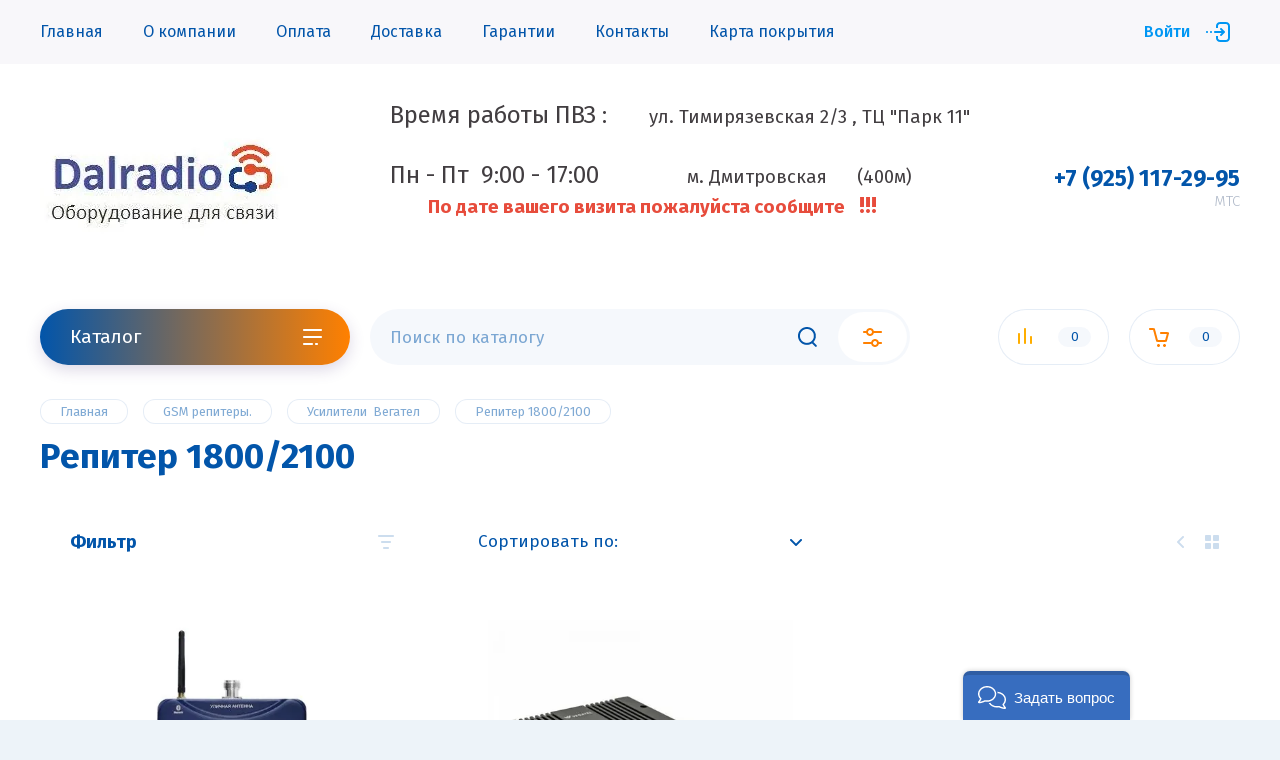

--- FILE ---
content_type: text/html; charset=utf-8
request_url: https://dalradio.ru/magazin/folder/repiter-1800-2100
body_size: 19216
content:


			<!doctype html>
<html lang="ru">
<head>
<meta charset="utf-8">
<meta name="robots" content="all"/>
<title>Репитер 1800/2100 </title>
<meta name="description" content="Репитер 1800/2100 ">
<meta name="keywords" content="Репитер 1800/2100 ">
<meta name="SKYPE_TOOLBAR" content="SKYPE_TOOLBAR_PARSER_COMPATIBLE">
<meta name="viewport" content="width=device-width, initial-scale=1.0, maximum-scale=1.0, user-scalable=no">
<meta name="format-detection" content="telephone=no">
<meta http-equiv="x-rim-auto-match" content="none">


	<script src="/g/libs/jquery/1.10.2/jquery.min.js" charset="utf-8"></script>
	
	
		<style>
			@media screen and (min-width: 640px){.site-header__top_inner{display:flex;justify-content:space-between;align-items:center}}body{position:relative;min-width:320px;text-align:left;font-family:'Fira Sans',sans-serif;line-height:1.25}.site__wrapper{min-height:100%;margin:auto;display:flex;flex-direction:column;transition:transform .3s}.site-header{min-height:100px;-webkit-box-flex:none;-webkit-flex:none;-moz-box-flex:none;-moz-flex:none;-ms-flex:none;flex:none}.site-header__nav{height:64px;padding:0 40px}.site-header .site-nav{position:relative;z-index:1;font-size:0;margin:0 auto;max-width:1300px}.site-header .site-nav__menu{font-size:0;display:inline-block;vertical-align:middle;width:calc(100% - 100px)}.site-header .site-nav__menu>li{vertical-align:top;display:inline-block}.site-header .site-nav__menu>li>a{font-size:16px;display:block;font-weight:400;padding:22px 20px;text-decoration:none;transition:all .3s}.site-header .catalog-btn,.site-header .site-nav__login{cursor:pointer;text-decoration:none;box-sizing:border-box}.site-header .site-nav__login{position:relative;text-align:right;vertical-align:middle;width:90px;display:inline-block;font-size:16px;font-weight:500;padding:0 40px 0 0}.site-header__top{padding:36px 40px 16px}.site-header__top_inner{font-size:0;margin:0 auto;max-width:1300px}.site-header__intro{width:32%;display:inline-block;vertical-align:middle}.site-header__name{font-size:35px;font-weight:700}.site-header__desc{width:34%;font-size:40px;font-weight:200;text-align:center;display:inline-block;vertical-align:middle}.site-header__contacts{width:32%;text-align:right;display:inline-block;vertical-align:middle}.site-header__bottom{font-size:0;min-height:96px}.site-header__bottom_wrap{padding:20px 40px}.site-header__bottom_inner{margin:0 auto;max-width:1300px}.site-header__bottom_left{width:310px;margin-right:20px;display:inline-block;vertical-align:middle}.site-header .catalog-btn{height:56px;display:block;font-size:19px;font-weight:400;padding:16px 60px 17px 30px;border-radius:100px;transform:rotate(.0001deg);transition:all .3s linear}.site-header__bottom_mid{display:inline-block;vertical-align:middle;width:calc(100% - 310px - 310px - 20px - 20px)}.site-header .site-search{position:relative}.site-header .site-search__btn,.site-header .site-search__popup{position:absolute;top:3px;height:50px;cursor:pointer;padding:0;border:0;outline:0;box-shadow:none}.site-header .site-search__text{height:56px;width:100%;font-size:17px;font-weight:400;padding:16px 20px;border:0;box-shadow:none;border-radius:100px;transition:all .3s;box-sizing:border-box}.site-header__bottom_right{width:310px;margin-left:20px;text-align:right;display:inline-block;vertical-align:middle}.site-header .shop-cart,.site-header .shop-compare{position:relative;height:56px;width:111px;cursor:pointer;vertical-align:top;display:inline-block;border-radius:30px;box-sizing:border-box}.site-header .shop-compare{margin-right:20px;pointer-events:none}.site-header .shop-cart:before,.site-header .shop-compare:before{position:absolute;content:'';left:20px;top:19px;transition:all .3s}.site-header .shop-compare span{top:18px;right:18px;border-radius:12px}.site-header .shop-cart{-webkit-box-sizing:border-box;-moz-box-sizing:border-box}.shop-folders>li .folder-title span,.site-header .shop-cart span,.site-header .shop-compare span{position:absolute;width:33px;height:20px;line-height:20px;text-align:center;font-size:13px}.site-header .shop-cart span{transition:all .3s;top:18px;right:18px;border-radius:12px}.site-container{flex:1 0 auto}.site-folders .shop-folders>li,.top-slider{position:relative}.site-folders{padding:90px 40px 40px}.site-folders__inner{margin:0 auto;max-width:1300px}.site-folders .shop-folders{margin:0 -10px;font-size:0;display:flex;flex-wrap:wrap}.site-folders .shop-folders>li{vertical-align:top;display:inline-block;margin:0 10px 20px;border-radius:5px;padding:26px 30px 90px;width:calc(25% - 20px);transition:all .3s;box-sizing:border-box}.first-level-link span{position:absolute;left:30px;bottom:30px;width:59px;height:30px;border-radius:30px}.shop-folders>li .folder-title{position:relative;font-weight:700;font-size:19px;padding-right:40px;transition:all .3s}.shop-folders>li .folder-title span{right:0;top:50%;margin-top:-10px;padding:0 2px;font-weight:300;border-radius:10px;box-sizing:border-box}.second_level.has-pic{padding-left:120px;min-height:120px;margin-top:14px}.shop-folders>li .second_level{position:relative;z-index:1}.second_level.has-pic .parent-bg{position:absolute;top:9px;left:0;width:100px;height:100px;font-size:0;overflow:hidden;border-radius:5px}.second_level li a{text-decoration:none;display:block;font-size:14px;padding:6px 0 7px;transition:all .3s}@media screen and (max-width: 1023px){.site-header{padding-top:90px}}@media screen and (max-width: 767px){.site-header__top{padding:5px 20px 6px}}@media screen and (max-width: 639px){.site-header__intro{width:auto;display:block;text-align:center}.site-header__name{font-size:27px;padding:0 0 10px}.site-header__desc{width:auto;display:block;font-size:23px;text-align:center}}@media screen and (max-width: 1023px){.site-header__bottom_right{position:fixed;right:30px;top:20px;width:505px;z-index:1000;margin:0}}@media screen and (max-width: 767px){.site-header__bottom_right{right:15px;width:232px}}@media screen and (max-width: 1023px){.site-header .panel-cabinet{display:inline-block}}@media screen and (max-width: 767px){.site-header .panel-cabinet,.site-header .shop-compare{width:52px;height:37px;margin-right:8px}}@media screen and (max-width: 1023px){.site-header .panel-contacts-btn{display:inline-block}}@media screen and (max-width: 767px){.site-header .panel-contacts-btn{width:52px;height:37px;margin-right:7px}.site-header .panel-contacts-btn:before{left:17px;top:9px;background-size:19px 19px}.site-header .panel-contacts-btn:after{display:none}.site-header .shop-cart{width:52px;height:37px}}
		</style>
	


	<link rel="stylesheet" href="//fonts.googleapis.com/css?family=Fira+Sans:200,300,400,500,700,800&display=block">
	
	
				
		
		
		
			<link rel="stylesheet" type="text/css" href="/g/shop2v2/default/css/theme.less.css">		
			<script type="text/javascript" src="/g/printme.js"></script>
		<script type="text/javascript" src="/g/shop2v2/default/js/tpl.js"></script>
		<script type="text/javascript" src="/g/shop2v2/default/js/baron.min.js"></script>
		
			<script type="text/javascript" src="/g/shop2v2/default/js/shop2.2.js"></script>
		
	<script type="text/javascript">shop2.init({"productRefs": [],"apiHash": {"getPromoProducts":"c28eeaca1d3de551c3b64ed3b4ad91e8","getSearchMatches":"f936d00c8b8d7154f7a4f9a491b29218","getFolderCustomFields":"f538394c6bdb9a21ee7dfc356e7e449f","getProductListItem":"3a27fafc8f08b66550174f643aee5084","cartAddItem":"b3ca97d675c951db76f3a9f0564bc42e","cartRemoveItem":"b4db631c26aee6b053c808e4e8fb3808","cartUpdate":"bcbca19275e80c7582812f496cbf19fc","cartRemoveCoupon":"3a2bc34cd5704ece437c54c4031874dd","cartAddCoupon":"8658bf6203b29f0108451eb61c27398b","deliveryCalc":"0f1df318963a5c8ce15ef78cf17458ef","printOrder":"e98562920d190fd978e83bd92e892f42","cancelOrder":"ea0a095faa99321bb0355fd55b679690","cancelOrderNotify":"6bd57cdd925cc727755448e66d1ae66f","repeatOrder":"fd4195079422e929ef70ec1f3e5cc995","paymentMethods":"53f6e6785c6ab5042c23f6f971d54ed5","compare":"22ffbdf574d79c6bd5c22a44ce70a704"},"hash": null,"verId": 2557821,"mode": "folder","step": "","uri": "/magazin","IMAGES_DIR": "/d/","my": {"show_sections":false,"lazy_load_subpages":false,"price_fa_rouble":true,"buy_alias":"\u0412 \u043a\u043e\u0440\u0437\u0438\u043d\u0443","buy_mod":true,"buy_kind":true,"gr_speed":true,"similar":"\u0421 \u044d\u0442\u0438\u043c \u0442\u043e\u0432\u0430\u0440\u043e\u043c \u043f\u043e\u043a\u0443\u043f\u0430\u044e\u0442"},"shop2_cart_order_payments": 3,"cf_margin_price_enabled": 0,"maps_yandex_key":"","maps_google_key":""});shop2.filter._pre_params = "&s[folder_id]=188868307";</script>
<style type="text/css">.product-item-thumb {width: 450px;}.product-item-thumb .product-image, .product-item-simple .product-image {height: 450px;width: 450px;}.product-item-thumb .product-amount .amount-title {width: 354px;}.product-item-thumb .product-price {width: 400px;}.shop2-product .product-side-l {width: 200px;}.shop2-product .product-image {height: 190px;width: 200px;}.shop2-product .product-thumbnails li {width: 56px;height: 56px;}</style>
	
		    <link rel="stylesheet" href="/g/templates/shop2/2.97.2/css/themes/theme7/theme.min.css">
		
	<link rel="stylesheet" href="/t/v650/images/css/site.addons.less.css">

	<!-- Common js -->
		<link rel="stylesheet" href="/g/css/styles_articles_tpl.css">
<link rel='stylesheet' type='text/css' href='/shared/highslide-4.1.13/highslide.min.css'/>
<script type='text/javascript' src='/shared/highslide-4.1.13/highslide-full.packed.js'></script>
<script type='text/javascript'>
hs.graphicsDir = '/shared/highslide-4.1.13/graphics/';
hs.outlineType = null;
hs.showCredits = false;
hs.lang={cssDirection:'ltr',loadingText:'Загрузка...',loadingTitle:'Кликните чтобы отменить',focusTitle:'Нажмите чтобы перенести вперёд',fullExpandTitle:'Увеличить',fullExpandText:'Полноэкранный',previousText:'Предыдущий',previousTitle:'Назад (стрелка влево)',nextText:'Далее',nextTitle:'Далее (стрелка вправо)',moveTitle:'Передвинуть',moveText:'Передвинуть',closeText:'Закрыть',closeTitle:'Закрыть (Esc)',resizeTitle:'Восстановить размер',playText:'Слайд-шоу',playTitle:'Слайд-шоу (пробел)',pauseText:'Пауза',pauseTitle:'Приостановить слайд-шоу (пробел)',number:'Изображение %1/%2',restoreTitle:'Нажмите чтобы посмотреть картинку, используйте мышь для перетаскивания. Используйте клавиши вперёд и назад'};</script>

            <!-- 46b9544ffa2e5e73c3c971fe2ede35a5 -->
            <script src='/shared/s3/js/lang/ru.js'></script>
            <script src='/shared/s3/js/common.min.js'></script>
        <link rel='stylesheet' type='text/css' href='/shared/s3/css/calendar.css' /><link rel="icon" href="/favicon.ico" type="image/x-icon">

<!--s3_require-->
<link rel="stylesheet" href="/g/basestyle/1.0.1/user/user.css" type="text/css"/>
<link rel="stylesheet" href="/g/basestyle/1.0.1/user/user.gray.css" type="text/css"/>
<script type="text/javascript" src="/g/basestyle/1.0.1/user/user.js" async></script>
<!--/s3_require-->

<link rel='stylesheet' type='text/css' href='/t/images/__csspatch/5/patch.css'/>
	<!-- Common js -->
	
<link rel="stylesheet" href="/t/v650/images/css/site.addons.scss.css">
<link rel="stylesheet" href="/t/v650/images/css/bdr_addons.scss.css">
</head>
<body class="site">
	
	<div class="mobile-nav">
		<div class="mobile-nav__inner">
			<span class="close-button"><span>Закрыть</span></span>
			<div class="mobile-nav__title">Каталог</div>
			<div class="mobile-nav__folders"></div>
			<div class="mobile-nav__menu"></div>
		</div>
	</div>

	<div class="site__wrapper remodal-bg">

		<header role="banner" class="site-header">
			<div class="site-header__fixed-bg"></div>
			<div class="site-header__nav">
				<div class="site-nav">
					
	        
    
    
    <ul class="site-nav__menu menu-default ">
        
    								
									
                            
		                        
                     	    		    		            
                            <li  class=" opened active">
                    <a  href="/magazin" >Главная</a>
                        
                
    	    						
									
                            
		                                                </li>
                                                            
                     	    		    		            
                            <li  class=" has">
                    <a  href="/o-kompanii" >О компании</a>
                        
                
    								
									
                            
		                                                <ul class="level-2">
                                        
                     	    		    		            
                            <li class="  ">
                    <a href="/news" >Новости</a>
                        
                
    								
									
                            
		                                                </li>
                                                            
                     	    		    		            
                            <li class="  ">
                    <a href="/napishite-nam" >Напишите нам</a>
                        
                
    								
									
                            
		                                                </li>
                                            </ul></li>
                                                            
                     	    		    		            
                            <li  class="">
                    <a  href="/oplata" >Оплата</a>
                        
                
    								
									
                            
		                                                </li>
                                                            
                     	    		    		            
                            <li  class="">
                    <a  href="/dostavka" >Доставка</a>
                        
                
    								
									
                            
		                                                </li>
                                                            
                     	    		    		            
                            <li  class="">
                    <a  href="/garantii" >Гарантии</a>
                        
                
    								
									
                            
		                                                </li>
                                                            
                     	    		    		            
                            <li  class="">
                    <a  href="/kontakty" >Контакты</a>
                        
                
    								
									
                            
		                                                </li>
                                                            
                     	    		    		            
                            <li  class="">
                    <a  href="/karta-pokrytiya" >Карта покрытия</a>
                        
                </li></ul>
    					<a class="site-nav__login" href="#login-form">Войти</a>
				</div>
			</div>
			<div class="site-header__top">
				<div class="site-header__top_inner">
					<div class="site-header__intro">
													<div class="site-header__logo">
																								<a href="https://dalradio.ru">
									<img src="/thumb/2/qzerqeRVq-A4FlxU7B9wrQ/250c150/d/logo_dal7.jpg" alt="" />
								</a>
							</div>
												<div class="_column">
															<div class="site-header__name">
									<p><span style="font-size:14pt;">&nbsp; &nbsp; &nbsp; &nbsp; &nbsp; &nbsp; &nbsp; &nbsp;&nbsp;</span><span style="font-size:18pt;">Время работы ПВЗ : &nbsp;</span><span style="font-size:14pt;">&nbsp; &nbsp; &nbsp; ул. Тимирязевская 2/3 , ТЦ &quot;Парк 11&quot;&nbsp; &nbsp;&nbsp;&nbsp;</span><span style="font-size:18pt;"> &nbsp; &nbsp; &nbsp; &nbsp; &nbsp; &nbsp; &nbsp; &nbsp;&nbsp;</span></p>

<p><span style="font-size:14pt;">&nbsp; &nbsp; &nbsp; &nbsp; &nbsp; &nbsp; &nbsp; &nbsp;&nbsp;</span><span style="font-size:18pt;">Пн - Пт&nbsp;&nbsp;9:00 - 17:00 &nbsp; </span><span style="font-size:14pt;">&nbsp; &nbsp; &nbsp; &nbsp; &nbsp; &nbsp; &nbsp;&nbsp;м. Дмитровская&nbsp; &nbsp; &nbsp; (400м)&nbsp; &nbsp; &nbsp; &nbsp; &nbsp; &nbsp; &nbsp;&nbsp;</span></p>

<p><span style="font-size:14pt;">&nbsp; &nbsp; &nbsp; &nbsp; &nbsp; &nbsp; &nbsp; &nbsp; &nbsp; &nbsp; &nbsp;&nbsp;</span><span style="color:#e74c3c;"><span style="font-size:14pt;"><strong>&nbsp;&nbsp;По&nbsp;дате&nbsp;вашего визита пожалуйста&nbsp;сообщите&nbsp;&nbsp;</strong></span><span style="font-size:18pt;"><strong>&nbsp;!!!</strong></span></span></p>

<p><span style="color:#e74c3c;"><font size="5"><span style="caret-color: rgb(231, 76, 60);"><b>&nbsp; &nbsp; &nbsp; &nbsp; &nbsp;&nbsp;</b></span></font></span></p>

<p><span style="color:#e74c3c;"><span style="font-size:14pt;"><strong>&nbsp; &nbsp; &nbsp; &nbsp; &nbsp; &nbsp; &nbsp; &nbsp; &nbsp; &nbsp; &nbsp;</strong></span></span></p>
								</div>
													</div>


					</div>
					
											<div class="site-header__contacts">
							<a class="site-header__contacts-btn" href="#contacts">&nbsp;</a>
							<div class="header-phones">
																<div class="header-phones__item">
																			<div class="header-phones__phone">
											<div>
												<a href="tel:+79251172995">+7 (925) 117-29-95</a>
											</div>
										</div>
																												<div class="header-phones__desc">МТС</div>
																	</div>
															</div>
						</div>
									</div>
			</div>
				
			<div class="site-header__bottom">
				<div class="site-header__bottom_wrap">
					<div class="site-header__bottom_inner">
						<div class="site-header__bottom_left">
							<a href="#folders" class="catalog-btn">
								Каталог							</a>
							<span class="catalog-btn-mobile">&nbsp;</span>
						</div>
						<div class="site-header__bottom_mid">
							<nav class="site-search">
								<form action="/search" method="get">
									<input name="search" type="text" class="site-search__text" placeholder="Поиск по каталогу" />					
									<button class="site-search__btn">&nbsp;</button>
									<a href="#search-form" class="site-search__popup">&nbsp;</a>
								<re-captcha data-captcha="recaptcha"
     data-name="captcha"
     data-sitekey="6LcYvrMcAAAAAKyGWWuW4bP1De41Cn7t3mIjHyNN"
     data-lang="ru"
     data-rsize="invisible"
     data-type="image"
     data-theme="light"></re-captcha></form>
							</nav>
						</div>
						<div class="site-header__bottom_right">
							<a class="panel-cabinet" href="#login-form">Войти</a>
							<a href="/magazin/compare" class="shop-compare">
								<span>0</span>
							</a>
							<a class="panel-contacts-btn" href="#contacts"></a>
														<a href="#cart-popup" class="shop-cart not_active"><span>0</span></a>
													</div>
					</div>
				</div>
			</div>
		</header> <!-- .site-header -->

		<div class="site-container">
						
						
						
						
						
			
			
							<main role="main" class="site-main">
					<div class="site-main__inner">
					
<div class="site-path" data-url="/"><a href="/"><span>Главная</span></a> <a href="/magazin/folder/gsm-repitery"><span>GSM репитеры.</span></a> <a href="/magazin/folder/repitery-vegatel"><span>Усилители  Вегател</span></a> <span>Репитер 1800/2100</span></div>					
											<h1>Репитер 1800/2100</h1>
						
										<div class="inner-folders">
						<ul class="inner-folders__list menu-default">
																																																																																																																																																																																																																																																																																																																																																																																																																																																																																																																																																																																																																																																																			</ul>
					</div>
															<div class="mode-folder">
						<div class="mode-folder__left">
							

                    
        
                    
        
    
    
        
                    <div class="filter-block">
                <div class="filter-block__inner">
                    <form action="#" class="shop2-filter">
                        <a id="shop2-filter"></a>

                                    <div class="filter-block__title">Фильтр</div>
            <div class="table-filter-param">

                                                        <div class="shop-filter-field">
                        <div class="filter-field-title active">Цена (руб.):</div>
                        <div class="filter-field-body" style="display: block;">
                            <div class="tpl-field input-from">
                                <input placeholder="от" class="shop2-input-float" type="text" value="" name="s[price][min]"/>
                            </div>
                            <div class="tpl-field input-to">
                                <input placeholder="до" class="shop2-input-float" type="text" value="" name="s[price][max]"/>
                            </div>
                        </div>
                    </div>
                
                                                        <div class="shop-filter-field">
                        <div class="filter-field-title">Производитель:</div>
                        <div class="filter-field-body gr-jqselect">
                            
                                <div class="filter-field-inner" data-simplebar data-simplebar-auto-hide="false">
                                                                            <div class="param-item">
                                            <a href="#" data-name="s[vendor_id][]" data-value="33836707" class="param-val">
                                                VEGATEL
                                            </a>
                                        </div>
                                                                    </div>
                                
                                                    </div>
                    </div>
                
                                

                            </div>
            <div class="filter-btns">
                <div class="result">
                    Найдено:
                                            <ins id="filter-result">0 Товаров</ins>
                                    </div>
                <a href="#" class="btn-style shop2-filter-go">Показать</a>
                <a href="/magazin/folder/repiter-1800-2100" class="filter-reset">Очистить фильтр</a>
            </div>
        

                    <re-captcha data-captcha="recaptcha"
     data-name="captcha"
     data-sitekey="6LcYvrMcAAAAAKyGWWuW4bP1De41Cn7t3mIjHyNN"
     data-lang="ru"
     data-rsize="invisible"
     data-type="image"
     data-theme="light"></re-captcha></form><!-- Filter -->
                </div>
            </div>
            <div class="remodal" data-remodal-id="filter-block" role="dialog" data-remodal-options="hashTracking: false">
                <button data-remodal-action="close" class="close-button"><span>Закрыть</span></button>
            </div>
        


        
            
            
            
            
            
            
            
            
            
            
                    
    						</div>
						<div class="mode-folder__right"> 
									
		<div class="shop2-cookies-disabled shop2-warning hide"></div>
			
	
	
		
		
							
			
							
			
							
			
		
		
		
			
			

                    
        
                    
        
    
    
        
        


        
            
            
            
            
            
            
            
            
            
            
                            
                <div class="shop-folders-panel">
                    <div class="shop-folders-panel__inner">

                        <a href="#" data-remodal-target="filter-block" class="filter-popup-btn">Фильтр</a>
                        <div class="sorting-block sorting" style="z-index: 1;">
                            <div class="sorting-block__inner">
                                <div class="sorting-block__body">
                                                                            <span class="no-sorting">Сортировать по:</span>
                                                                                                        </div>
                                <div class="sorting-block__popup">

                                                                        <div><a href="#" class="sort-param sort-param-asc" data-name="price">По цене</a></div>
                                    <div><a href="#" class="sort-param sort-param-desc" data-name="price">По цене</a></div>
                                    
                                    <div><a href="#" class="sort-param sort-param-asc" data-name="name">По алфавиту</a></div>
                                    <div><a href="#" class="sort-param sort-param-desc" data-name="name">По алфавиту</a></div>

                                    
                                    
                                    
                                </div>
                            </div>
                        </div>

                        <div class="view-shop2">
                            <div class="view-shop2__wrap">
                                <div class="view-shop2__btn">&nbsp;</div>
                                <div class="view-shop2__inner">
                                    <a href="#" title="Витрина" data-value="thumbs" class="view-param thumbs  active-view"></a>
                                    <a href="#" title="Список" data-value="simple" class="view-param simple "></a>
                                    <a href="#" title="Прайс-лист" data-value="list" class="view-param pricelist "></a>
                                </div>
                            </div>
                        </div>

                    </div>
                </div>
                    
    			        

    
                        	    <div class="product-list-titles">
	        <div class="product-list-titles__item">Товар</div>
	        <div class="product-list-titles__item">Цена</div>
	        <div class="product-list-titles__item">Кол-во</div>
	        <div class="product-list-titles__item">Купить</div>
	    </div>
        <div class="product-list product-list-thumbs ">
                                

<form method="post" action="/magazin?mode=cart&amp;action=add" accept-charset="utf-8" class="shop2-product-item product-item">

    <input type="hidden" name="kind_id" value="1496911107" />
    <input type="hidden" name="product_id" value="1212391107" />
    <input type="hidden" name="meta" value="null" />

    <div class="product-item__top">
        <div class="product-item__top_left">

            <div class="product-item__image">
                                    <a href="/magazin/product/repiter-vegatel-tn-1800-2100-pro">
                    	                        	<img src="/thumb/2/rTpyzos6X0b50n7Mv3bQhg/450r450/d/r90618-11.jpg" alt="Репитер VEGATEL TN-1800/2100 PRO" title="Репитер VEGATEL TN-1800/2100 PRO" />
                                            </a>
                            </div>

        </div>
        <div class="product-item__top_right">
            
                            <div class="product-label">
                                                                
                                                        </div>
            
            	
	<div class="tpl-stars" style="display: none;"><div class="tpl_rating_wr"><div class="tpl-rating" style="width: 0%;"></div></div><div class="rating_count">0</div></div>

	 

            
	
		
	
	
					<div class="product-article"><span>Артикул:</span> нет</div>
	
	
            <div class="product-name">
                <a href="/magazin/product/repiter-vegatel-tn-1800-2100-pro">Репитер VEGATEL TN-1800/2100 PRO</a>
            </div>

                            <div class="vendor-name">
                    <a href="/magazin/vendor/vegatel">VEGATEL</a>
                </div>
            
            
            

 

		
	

                            
                
        </div>
    </div>

    <div class="product-item__bottom">
        
        <div class="product-item__btns1">
                            
				
	<div class="product-amount">
					<div class="amount-title">Количество:</div>
							<div class="shop2-product-amount">
				<button type="button" class="amount-minus">&#8722;</button><input type="text" name="amount" data-kind="1496911107" data-max="3" data-min="1" data-multiplicity="" maxlength="4" value="1" /><button type="button" class="amount-plus">&#43;</button>
			</div>
						</div>
                        
			<div class="product-compare">
			<label>
				<input type="checkbox" value="1496911107"/>
				Сравнить
			</label>
		</div>
		
        </div>
        <div class="product-item__btns2">
                            <div class="product-price">
                    	
                    	<div class="price-current">
		<strong>22&nbsp;684</strong> <em class="fa fa-rouble">₽</em>			</div>
                </div>
                
			<button class="shop-product-btn type-2 buy" type="submit">
			<span>В корзину</span>
		</button>
	
<input type="hidden" value="Репитер VEGATEL TN-1800/2100 PRO" name="product_name" />
<input type="hidden" value="https://dalradio.ru/magazin/product/repiter-vegatel-tn-1800-2100-pro" name="product_link" />                    </div>

    </div>

<re-captcha data-captcha="recaptcha"
     data-name="captcha"
     data-sitekey="6LcYvrMcAAAAAKyGWWuW4bP1De41Cn7t3mIjHyNN"
     data-lang="ru"
     data-rsize="invisible"
     data-type="image"
     data-theme="light"></re-captcha></form>                        

<form method="post" action="/magazin?mode=cart&amp;action=add" accept-charset="utf-8" class="shop2-product-item product-item">

    <input type="hidden" name="kind_id" value="1496915307" />
    <input type="hidden" name="product_id" value="1212394907" />
    <input type="hidden" name="meta" value="null" />

    <div class="product-item__top">
        <div class="product-item__top_left">

            <div class="product-item__image">
                                    <a href="/magazin/product/repiter-vegatel-vt2-1800-2100-cifrovoj">
                    	                        	<img src="/thumb/2/ioFP07Xg9rh57o_DtkecvA/450r450/d/r07274-1.jpg" alt="Репитер VEGATEL VT2-1800/2100 (цифровой)" title="Репитер VEGATEL VT2-1800/2100 (цифровой)" />
                                            </a>
                            </div>

        </div>
        <div class="product-item__top_right">
            
                            <div class="product-label">
                                                                
                                                        </div>
            
            	
	<div class="tpl-stars" style="display: none;"><div class="tpl_rating_wr"><div class="tpl-rating" style="width: 0%;"></div></div><div class="rating_count">0</div></div>

	 

            
	
		
	
	
					<div class="product-article"><span>Артикул:</span> нет</div>
	
	
            <div class="product-name">
                <a href="/magazin/product/repiter-vegatel-vt2-1800-2100-cifrovoj">Репитер VEGATEL VT2-1800/2100 (цифровой)</a>
            </div>

                            <div class="vendor-name">
                    <a href="/magazin/vendor/vegatel">VEGATEL</a>
                </div>
            
            
            

 

		
	

                            
                
        </div>
    </div>

    <div class="product-item__bottom">
        
        <div class="product-item__btns1">
                            
				
	<div class="product-amount">
					<div class="amount-title">Количество:</div>
							<div class="shop2-product-amount">
				<button type="button" class="amount-minus">&#8722;</button><input type="text" name="amount" data-kind="1496915307" data-max="3" data-min="1" data-multiplicity="" maxlength="4" value="1" /><button type="button" class="amount-plus">&#43;</button>
			</div>
						</div>
                        
			<div class="product-compare">
			<label>
				<input type="checkbox" value="1496915307"/>
				Сравнить
			</label>
		</div>
		
        </div>
        <div class="product-item__btns2">
                            <div class="product-price">
                    	
                    	<div class="price-current">
		<strong>172&nbsp;462</strong> <em class="fa fa-rouble">₽</em>			</div>
                </div>
                
			<button class="shop-product-btn type-2 buy" type="submit">
			<span>В корзину</span>
		</button>
	
<input type="hidden" value="Репитер VEGATEL VT2-1800/2100 (цифровой)" name="product_name" />
<input type="hidden" value="https://dalradio.ru/magazin/product/repiter-vegatel-vt2-1800-2100-cifrovoj" name="product_link" />                    </div>

    </div>

<re-captcha data-captcha="recaptcha"
     data-name="captcha"
     data-sitekey="6LcYvrMcAAAAAKyGWWuW4bP1De41Cn7t3mIjHyNN"
     data-lang="ru"
     data-rsize="invisible"
     data-type="image"
     data-theme="light"></re-captcha></form>            
    </div>
			
			
		
	

	
				
				
														</div>
								</div>
						
					</div>
				</main> <!-- .site-main -->
			
		</div>

		<footer role="contentinfo" class="site-footer">
			
			<div class="site-footer__top">
				<div class="site-footer__top_in">
					
					
										

					<div class="footer-info">
						<div class="footer-info__nav">
															<ul class="menu-default footer-menu"><li class="opened active"><a href="/" >Главная</a></li><li><a href="/o-kompanii" >О компании</a><ul class="level-2"><li><a href="/news" >Новости</a></li><li><a href="/napishite-nam" >Напишите нам</a></li></ul></li><li><a href="/oplata" >Оплата</a></li></ul><ul class="menu-default footer-menu"><li><a href="/dostavka" >Доставка</a></li><li><a href="/garantii" >Гарантии</a></li></ul><ul class="menu-default footer-menu"><li><a href="/kontakty" >Контакты</a></li><li><a href="/karta-pokrytiya" >Карта покрытия</a></li></ul>														<div class="footer-intro">
																<div class="footer-intro__copy">
															            						            						            						            
								</div>
							</div>
						</div>
						
						
													<div class="footer-info__contacts">
																									<div class="footer-phones">
																				<div class="footer-phones__item">
																							<div class="footer-phones__phone">
													<div><a href="tel:+79251172995">+7 (925) 117-29-95</a></div>
												</div>
																																		<div class="footer-phones__desc">МТС</div>
																					</div>
																			</div>
																									<div class="footer-address">
										Россия, г. Москва , Тимирязевская 2/3
									</div>
									
																	<div class="social-block">
										<div class="social-block__title">Мы в социальных сетях:</div>										<div class="social-block__body">
										    											    <a class="social" href="https://www.instagram.com/dalradio.ru/" target="_blank" >
											        <img src="/thumb/2/bXO-k7FiWC0U8v9CldyltQ/34c34/d/fgs16_instagram_square.svg" alt="Instagram" />
											    </a>
										    									    </div>
									</div>
																<div style="margin: 13px 0;"><img src="/t/images/images/icons_pay.png" alt=""></div>
							</div>
												
						
					</div>

				</div>
			</div>
			<div class="site-footer__bottom">
				<div class="site-footer__bottom_in">
					<div class="site-counters">
						<script type="text/javascript" src="//cp.onicon.ru/loader/5dd3f39ab887ee334d8b472c.js"></script>
<!-- Yandex.Metrika informer -->
<a href="https://metrika.yandex.ru/stat/?id=61134346&amp;from=informer"
target="_blank" rel="nofollow"><img src="https://informer.yandex.ru/informer/61134346/3_1_FFFFFFFF_EFEFEFFF_0_pageviews"
style="width:88px; height:31px; border:0;" alt="Яндекс.Метрика" title="Яндекс.Метрика: данные за сегодня (просмотры, визиты и уникальные посетители)" class="ym-advanced-informer" data-cid="61134346" data-lang="ru" /></a>
<!-- /Yandex.Metrika informer -->

<!-- Yandex.Metrika counter -->
<script type="text/javascript" >
   (function(m,e,t,r,i,k,a){m[i]=m[i]||function(){(m[i].a=m[i].a||[]).push(arguments)};
   m[i].l=1*new Date();k=e.createElement(t),a=e.getElementsByTagName(t)[0],k.async=1,k.src=r,a.parentNode.insertBefore(k,a)})
   (window, document, "script", "https://mc.yandex.ru/metrika/tag.js", "ym");

   ym(61134346, "init", {
        clickmap:true,
        trackLinks:true,
        accurateTrackBounce:true
   });
</script>
<noscript><div><img src="https://mc.yandex.ru/watch/61134346" style="position:absolute; left:-9999px;" alt="" /></div></noscript>
<!-- /Yandex.Metrika counter -->

<!--LiveInternet counter--><script type="text/javascript">
document.write('<a href="//www.liveinternet.ru/click" '+
'target="_blank"><img src="//counter.yadro.ru/hit?t13.9;r'+
escape(document.referrer)+((typeof(screen)=='undefined')?'':
';s'+screen.width+'*'+screen.height+'*'+(screen.colorDepth?
screen.colorDepth:screen.pixelDepth))+';u'+escape(document.URL)+
';h'+escape(document.title.substring(0,150))+';'+Math.random()+
'" alt="" title="LiveInternet: показано число просмотров за 24'+
' часа, посетителей за 24 часа и за сегодня" '+
'border="0" width="88" height="31"><\/a>')
</script><!--/LiveInternet-->
<!-- Begin Talk-Me {literal} -->
<script type='text/javascript'>
	(function(d, w, m) {
		window.supportAPIMethod = m;
		var s = d.createElement('script');
		s.type ='text/javascript'; s.id = 'supportScript'; s.charset = 'utf-8';
		s.async = true;
		var id = '9f28b7c9d7005e562b17400164257dad';
		s.src = 'https://lcab.talk-me.ru/support/support.js?h='+id;
		var sc = d.getElementsByTagName('script')[0];
		w[m] = w[m] || function() { (w[m].q = w[m].q || []).push(arguments); };
		if (sc) sc.parentNode.insertBefore(s, sc); 
		else d.documentElement.firstChild.appendChild(s);
	})(document, window, 'TalkMe');
</script>
<!-- {/literal} End Talk-Me -->
<!--__INFO2026-01-14 00:59:13INFO__-->

					</div>
											<div class="site-copyright">
							<span style='font-size:14px;' class='copyright'><!--noindex-->Создание, <span style="text-decoration:underline; cursor: pointer;" onclick="javascript:window.open('https://megagr'+'oup.ru/?utm_referrer='+location.hostname)" class="copyright">разработка сайта</span> — студия Мегагрупп.ру.<!--/noindex--></span>
						</div>
									</div>
			</div>

		</footer> <!-- .site-footer -->
	</div>
	
	
	<div class="remodal" data-remodal-id="login-form" role="dialog">
		<button data-remodal-action="close" class="close-button"><span>Закрыть</span></button>
		<div class="shop2-block login-form ">
	<div class="block-title">
		Кабинет
	</div>
	<div class="block-body">
		
			<form method="post" action="/registraciya">
				<input type="hidden" name="mode" value="login" />

				<div class="row login tpl-field">
					<input placeholder="Логин" type="text" name="login" id="login" tabindex="1" value="" />
				</div>
				<div class="row tpl-field">
					<input placeholder="Пароль" type="password" name="password" id="password" tabindex="2" value="" />
				</div>

				<div class="login-btns">
					<div class="login-btns__enter">
						<button type="submit" class="btn-style" tabindex="3">Войти</button>
					</div>
					<div class="login-btns__in">
						<a href="/registraciya/forgot_password" class="forgot">Забыли пароль?</a><br/>
						<a href="/registraciya/register" class="register">Регистрация</a>
					</div>
				</div>
			<re-captcha data-captcha="recaptcha"
     data-name="captcha"
     data-sitekey="6LcYvrMcAAAAAKyGWWuW4bP1De41Cn7t3mIjHyNN"
     data-lang="ru"
     data-rsize="invisible"
     data-type="image"
     data-theme="light"></re-captcha></form>
			
							<div class="g-auth__row g-auth__social-min">
										



				
						<div class="g-form-field__title"><b>Также Вы можете войти через:</b></div>
			<div class="g-social">
																												<div class="g-social__row">
								<a href="/users/hauth/start/vkontakte?return_url=/magazin/folder/repiter-1800-2100" class="g-social__item g-social__item--vk-large" rel="nofollow">Vkontakte</a>
							</div>
																
			</div>
			
		
	
			<div class="g-auth__personal-note">
									
			
							Ознакомлен с пользовательским соглашением. <a href="/registraciya/agreement" target="_blank">Подробнее</a>
					</div>
					</div>
			
		
	</div>
</div>	</div>
	
	
			<div class="remodal" data-remodal-id="folders" role="dialog">
			<button data-remodal-action="close" class="close-button"><span>Закрыть</span></button>
			<div class="top-folders">
				<div class="top-folders__title">Каталог</div>
				<ul class="top-folders__list menu-default">
									         				         				         				         				    				         				              				              				                   <li class="firstlevel sublevel dontsplit"><a class="hasArrow" href="/magazin/folder/komplekty-dlya-usilenie-3g-4g-lte"><span>Усиление  3g/ 4g /Lte</span></a>
				              				         				         				         				         				    				         				              				                   				                        <ul>
				                            <li class="parentItem"><a href="/magazin/folder/komplekty-dlya-usilenie-3g-4g-lte"><span>Усиление  3g/ 4g /Lte</span></a></li>
				                    					              				              				                   <li class=""><a href="/magazin/folder/komplekty-usileniya-3g-4g"><span>Комплекты усиления 3g 4g</span></a>
				              				         				         				         				         				    				         				              				                   				                        </li>
				                        				                   				              				              				                   <li class=""><a href="/magazin/folder/aksessuary"><span>USB модемы, Роутеры , Антенны 3G 4G</span></a>
				              				         				         				         				         				    				         				              				                   				                        </li>
				                        				                   				              				              				                   <li class=""><a href="/magazin/folder/sim-karty-dlya-interneta"><span>SIM-карты для интернета</span></a>
				              				         				         				         				         				    				         				              				                   				                        </li>
				                        				                             </ul></li>
				                        				                   				              				              				                   <li class="firstlevel sublevel dontsplit"><a class="hasArrow" href="/magazin/folder/machty-i-krepleniya"><span>Мачты и крепления</span></a>
				              				         				         				         				         				    				         				              				                   				                        <ul>
				                            <li class="parentItem"><a href="/magazin/folder/machty-i-krepleniya"><span>Мачты и крепления</span></a></li>
				                    					              				              				                   <li class=""><a href="/magazin/folder/machty-stalnye-alyuminivye-ocinkovannye"><span>Мачты телескопические окрашенные</span></a>
				              				         				         				         				         				    				         				              				                   				                        </li>
				                        				                   				              				              				                   <li class=""><a href="/magazin/folder/machty-alyuminevye-sostavnye"><span>Мачты алюминиевые составные</span></a>
				              				         				         				         				         				    				         				              				                   				                        </li>
				                        				                   				              				              				                   <li class=""><a href="/magazin/folder/machty-teleskopicheskie-usilennye"><span>Мачты телескопические  усиленные</span></a>
				              				         				         				         				         				    				         				              				                   				                        </li>
				                        				                   				              				              				                   <li class=""><a href="/magazin/folder/vynosy"><span>Выносы для мачт</span></a>
				              				         				         				         				         				    				         				              				                   				                        </li>
				                        				                   				              				              				                   <li class=""><a href="/magazin/folder/kronshtejny-dlya-antenn"><span>Кронштейны для антенн</span></a>
				              				         				         				         				         				    				         				              				                   				                        </li>
				                        				                   				              				              				                   <li class=""><a href="/magazin/folder/takulazh"><span>Такелаж</span></a>
				              				         				         				         				         				    				         				              				                   				                        </li>
				                        				                   				              				              				                   <li class=""><a href="/magazin/folder/stojki-na-kryshu"><span>Кронштейны для освещения</span></a>
				              				         				         				         				         				    				         				              				                   				                        </li>
				                        				                   				              				              				                   <li class=""><a href="/magazin/folder/stojki-na-kryshu-1"><span>Стойки на крышу.</span></a>
				              				         				         				         				         				    				         				              				                   				                        </li>
				                        				                             </ul></li>
				                        				                   				              				              				                   <li class="firstlevel sublevel dontsplit"><a class="hasArrow" href="/magazin/folder/termoshkafy"><span>Термошкафы</span></a>
				              				         				         				         				         				    				         				              				                   				                        <ul>
				                            <li class="parentItem"><a href="/magazin/folder/termoshkafy"><span>Термошкафы</span></a></li>
				                    					              				              				                   <li class=""><a href="/magazin/folder/termoshkafy-metallicheskie"><span>Термошкафы металлические</span></a>
				              				         				         				         				         				    				         				              				                   				                        </li>
				                        				                   				              				              				                   <li class=""><a href="/magazin/folder/termoshkafy-plastikovye"><span>Термошкафы пластиковые</span></a>
				              				         				         				         				         				    				         				              				                   				                        </li>
				                        				                   				              				              				                   <li class=""><a href="/magazin/folder/komplektuyushchie-dlya-termoshkafov"><span>Комплектующие для термошкафов</span></a>
				              				         				         				         				         				    				         				              				                   				                        </li>
				                        				                             </ul></li>
				                        				                   				              				              				                   <li class="firstlevel sublevel dontsplit"><a class="hasArrow" href="/magazin/folder/radiostancii"><span>Радиостанции</span></a>
				              				         				         				         				         				    				         				              				                   				                        <ul>
				                            <li class="parentItem"><a href="/magazin/folder/radiostancii"><span>Радиостанции</span></a></li>
				                    					              				              				                   <li class=""><a href="/magazin/folder/radiostancii-tyt"><span>Радиостанции TYT</span></a>
				              				         				         				         				         				    				         				              				                   				                        </li>
				                        				                   				              				              				                   <li class=""><a href="/magazin/folder/racii-argut"><span>Рации Аргут</span></a>
				              				         				         				         				         				    				         				              				                   				                        </li>
				                        				                   				              				              				                   <li class=""><a href="/magazin/folder/baofeng"><span>Рации Baofeng</span></a>
				              				         				         				         				         				    				         				              				                   				                        </li>
				                        				                   				              				              				                   <li class=""><a href="/magazin/folder/aksessuary-dlya-baofeng"><span>Аксессуары для Baofeng</span></a>
				              				         				         				         				         				    				         				              				                   				                        </li>
				                        				                   				              				              				                   <li class=""><a href="/magazin/folder/radiostancii-yaesu"><span>Радиостанции YAESU</span></a>
				              				         				         				         				         				    				         				              				                   				                        </li>
				                        				                   				              				              				                   <li class=""><a href="/magazin/folder/racii-comrade"><span>Рации Comrade</span></a>
				              				         				         				         				         				    				         				              				                   				                        </li>
				                        				                   				              				              				                   <li class=""><a href="/magazin/folder/racii-soyuz"><span>Рации СОЮЗ</span></a>
				              				         				         				         				         				    				         				              				                   				                        </li>
				                        				                   				              				              				                   <li class=""><a href="/magazin/folder/si-bi-radiostancii"><span>Си-Би радиостанции</span></a>
				              				         				         				         				         				    				         				              				                   				                        </li>
				                        				                             </ul></li>
				                        				                   				              				              				                   <li class="firstlevel sublevel dontsplit"><a class="hasArrow" href="/magazin/folder/raz-emy-i-perehodniki"><span>Разъемы и переходники</span></a>
				              				         				         				         				         				    				         				              				                   				                        <ul>
				                            <li class="parentItem"><a href="/magazin/folder/raz-emy-i-perehodniki"><span>Разъемы и переходники</span></a></li>
				                    					              				              				                   <li class=""><a href="/magazin/folder/raz-emy-n-tipa"><span>Разъемы N типа</span></a>
				              				         				         				         				         				    				         				              				                   				                        </li>
				                        				                   				              				              				                   <li class=""><a href="/magazin/folder/raz-emy-sma-tipa"><span>Разъемы SMA типа</span></a>
				              				         				         				         				         				    				         				              				                   				                        </li>
				                        				                   				              				              				                   <li class=""><a href="/magazin/folder/perehodniki"><span>Переходники</span></a>
				              				         				         				         				         				    				         				              				                   				                        </li>
				                        				                             </ul></li>
				                        				                   				              				              				                   <li class="firstlevel"><a href="/magazin/folder/kabel-i-kabelnye-sborki"><span>Кабель и кабельные сборки</span></a>
				              				         				         				         				         				    				         				              				                   				                        </li>
				                        				                   				              				              				                   <li class="firstlevel sublevel dontsplit"><a class="hasArrow" href="/magazin/folder/gsm-repitery"><span>GSM репитеры.</span></a>
				              				         				         				         				         				    				         				              				                   				                        <ul>
				                            <li class="parentItem"><a href="/magazin/folder/gsm-repitery"><span>GSM репитеры.</span></a></li>
				                    					              				              				                   <li class="sublevel dontsplit"><a class="hasArrow" href="/magazin/folder/komplekty-usileniya-sotovogo-signala"><span>Комплекты усиления сотового сигнала.</span></a>
				              				         				         				         				         				    				         				              				                   				                        <ul>
				                            <li class="parentItem"><a href="/magazin/folder/komplekty-usileniya-sotovogo-signala"><span>Комплекты усиления сотового сигнала.</span></a></li>
				                    					              				              				                   <li class=""><a href="/magazin/folder/byudzhetnye-komplekty-dlya-usileniya-signala"><span>Бюджетные комплекты для усиления сигнала.</span></a>
				              				         				         				         				         				    				         				              				                   				                        </li>
				                        				                   				              				              				                   <li class=""><a href="/magazin/folder/komplekt-900-1800"><span>Комплект 900/1800</span></a>
				              				         				         				         				         				    				         				              				                   				                        </li>
				                        				                   				              				              				                   <li class=""><a href="/magazin/folder/komplekty-900-2100"><span>Комплекты 900/2100</span></a>
				              				         				         				         				         				    				         				              				                   				                        </li>
				                        				                   				              				              				                   <li class=""><a href="/magazin/folder/komplekty-1800-2100"><span>Комплекты 1800/2100</span></a>
				              				         				         				         				         				    				         				              				                   				                        </li>
				                        				                   				              				              				                   <li class=""><a href="/magazin/folder/komplekty-2100-2600"><span>Комплекты  2100/2600</span></a>
				              				         				         				         				         				    				         				              				                   				                        </li>
				                        				                   				              				              				                   <li class=""><a href="/magazin/folder/komplekty-900-1800-2100"><span>Комплекты  900/1800/2100</span></a>
				              				         				         				         				         				    				         				              				                   				                        </li>
				                        				                   				              				              				                   <li class=""><a href="/magazin/folder/komplekty-1800-2100-2600"><span>Комплекты  1800/2100/2600</span></a>
				              				         				         				         				         				    				         				              				                   				                        </li>
				                        				                   				              				              				                   <li class=""><a href="/magazin/folder/komplekty-900-2100-2600"><span>Комплекты  900/2100/2600</span></a>
				              				         				         				         				         				    				         				              				                   				                        </li>
				                        				                   				              				              				                   <li class=""><a href="/magazin/folder/komplekty-repiterov-900-1800-2600-1"><span>Комплекты  900/1800/2600</span></a>
				              				         				         				         				         				    				         				              				                   				                        </li>
				                        				                   				              				              				                   <li class=""><a href="/magazin/folder/komplekty-900-1800-2100-2600"><span>Комплекты 900/1800/2100/2600</span></a>
				              				         				         				         				         				    				         				              				                   				                        </li>
				                        				                   				              				              				                   <li class=""><a href="/magazin/folder/attenyuatory-i-nagruzki"><span>Аттенюаторы и нагрузки.</span></a>
				              				         				         				         				         				    				         				              				                   				                        </li>
				                        				                             </ul></li>
				                        				                   				              				              				                   <li class="sublevel dontsplit"><a class="hasArrow" href="/magazin/folder/antenny-gsm"><span>Антенны GSM</span></a>
				              				         				         				         				         				    				         				              				                   				                        <ul>
				                            <li class="parentItem"><a href="/magazin/folder/antenny-gsm"><span>Антенны GSM</span></a></li>
				                    					              				              				                   <li class=""><a href="/magazin/folder/antenny-vneshnie"><span>Антенны внешние</span></a>
				              				         				         				         				         				    				         				              				                   				                        </li>
				                        				                   				              				              				                   <li class=""><a href="/magazin/folder/antenny-vnutrennie"><span>Антенны внутренние.</span></a>
				              				         				         				         				         				    				         				              				                   				                        </li>
				                        				                             </ul></li>
				                        				                   				              				              				                   <li class=""><a href="/magazin/folder/attenyuatory-i-nagruzki-1"><span>Аттенюаторы и нагрузки</span></a>
				              				         				         				         				         				    				         				              				                   				                        </li>
				                        				                   				              				              				                   <li class=""><a href="/magazin/folder/splittery-otvetviteli-kombajnery"><span>Сплиттеры, ответвители, комбайнеры</span></a>
				              				         				         				         				         				    				         				              				                   				                        </li>
				                        				                   				              				              				                   <li class="sublevel dontsplit"><a class="hasArrow" href="/magazin/folder/repitery-vegatel"><span>Усилители  Вегател</span></a>
				              				         				         				         				         				    				         				              				                   				                        <ul>
				                            <li class="parentItem"><a href="/magazin/folder/repitery-vegatel"><span>Усилители  Вегател</span></a></li>
				                    					              				              				                   <li class=""><a href="/magazin/folder/repiter-900"><span>Репитер 900</span></a>
				              				         				         				         				         				    				         				              				                   				                        </li>
				                        				                   				              				              				                   <li class=""><a href="/magazin/folder/repiter-1800"><span>Репитер 1800</span></a>
				              				         				         				         				         				    				         				              				                   				                        </li>
				                        				                   				              				              				                   <li class=""><a href="/magazin/folder/repiter-2100"><span>Репитер 2100</span></a>
				              				         				         				         				         				    				         				              				                   				                        </li>
				                        				                   				              				              				                   <li class=""><a href="/magazin/folder/repiter-900-1800"><span>Репитер 900/1800</span></a>
				              				         				         				         				         				    				         				              				                   				                        </li>
				                        				                   				              				              				                   <li class=""><a href="/magazin/folder/repiter-900-2100"><span>Репитер 900/2100</span></a>
				              				         				         				         				         				    				         				              				                   				                        </li>
				                        				                   				              				              				                   <li class=""><a href="/magazin/folder/repiter-1800-2100"><span>Репитер 1800/2100</span></a>
				              				         				         				         				         				    				         				              				                   				                        </li>
				                        				                   				              				              				                   <li class=""><a href="/magazin/folder/repiter-900-1800-2100"><span>Репитер 900/1800/2100</span></a>
				              				         				         				         				         				    				         				              				                   				                        </li>
				                        				                   				              				              				                   <li class=""><a href="/magazin/folder/repiter-1800-2100-2600"><span>Репитер 1800/2100/2600</span></a>
				              				         				         				         				         				    				         				              				                   				                        </li>
				                        				                   				              				              				                   <li class=""><a href="/magazin/folder/repiter-900-1800-2100-2600"><span>Репитер 900/1800/2100/2600</span></a>
				              				         				         				         				         				    				         				              				                   				                        </li>
				                        				                   				              				              				                   <li class=""><a href="/magazin/folder/komplekt-usileniya-900"><span>Комплект усиления 900</span></a>
				              				         				         				         				         				    				         				              				                   				                        </li>
				                        				                   				              				              				                   <li class=""><a href="/magazin/folder/komplekt-usileniya-1800"><span>Комплект усиления 1800</span></a>
				              				         				         				         				         				    				         				              				                   				                        </li>
				                        				                   				              				              				                   <li class=""><a href="/magazin/folder/repiter-2100-1"><span>Комплект усиления 2100</span></a>
				              				         				         				         				         				    				         				              				                   				                        </li>
				                        				                   				              				              				                   <li class=""><a href="/magazin/folder/komplekt-usileniya-900-1800"><span>Комплект усиления 900/1800</span></a>
				              				         				         				         				         				    				         				              				                   				                        </li>
				                        				                   				              				              				                   <li class=""><a href="/magazin/folder/komplekt-usileniya-900-2100"><span>Комплект усиления 900/2100</span></a>
				              				         				         				         				         				    				         				              				                   				                        </li>
				                        				                   				              				              				                   <li class=""><a href="/magazin/folder/komplekt-usileniya-1800-2100"><span>Комплект усиления 1800/2100</span></a>
				              				         				         				         				         				    				         				              				                   				                        </li>
				                        				                   				              				              				                   <li class=""><a href="/magazin/folder/komplekt-usileniya-900-1800-2100"><span>Комплект усиления 900/1800/2100</span></a>
				              				         				         				         				         				    				         				              				                   				                        </li>
				                        				                   				              				              				                   <li class=""><a href="/magazin/folder/komplekt-usileniya-1800-2100-2600"><span>Комплект усиления 1800/2100/2600</span></a>
				              				         				         				         				         				    				         				              				                   				                        </li>
				                        				                   				              				              				                   <li class=""><a href="/magazin/folder/komplekt-usileniya-na-5-diapazonov"><span>Комплект усиления на 5 диапазонов.</span></a>
				              				         				         				         				         				    				         				              				                   				                        </li>
				                        				                   				              				              				                   <li class=""><a href="/magazin/folder/avtomobilnye-komplekty"><span>Автомобильные комплекты</span></a>
				              				         				         				         				         				    				         				              				                   				                        </li>
				                        				                   				              				              				                   <li class=""><a href="/magazin/folder/kombajner"><span>Комбайнер</span></a>
				              				         				         				         				         				    				         				              				                   				                        </li>
				                        				                   				              				              				                   <li class=""><a href="/magazin/folder/buster"><span>Бустер</span></a>
				              				         				         				         				         				    				         				              				                   				                        </li>
				                        				                   				              				              				                   <li class=""><a href="/magazin/folder/antenny"><span>Антенны</span></a>
				              				         				         				         				         				    				         				              				                   				                        </li>
				                        				                   				              				              				                   <li class=""><a href="/magazin/folder/kabel"><span>Кабель</span></a>
				              				         				         				         				         				    				         				              				                   				                        </li>
				                        				                   				              				              				                   <li class=""><a href="/magazin/folder/raz-my-i-perehodniki"><span>Разъмы и переходники.</span></a>
				              				         				         				         				         				    				         				              				                   				                        </li>
				                        				                   				              				              				                   <li class=""><a href="/magazin/folder/otvetviteli"><span>Ответвители</span></a>
				              				         				         				         				         				    				         				              				                   				                        </li>
				                        				                   				              				              				                   <li class=""><a href="/magazin/folder/bloki-pitaniya-i-atyuniatory"><span>Блоки питания и атюниаторы</span></a>
				              				         				         				         				         				    				         				              				                   				                        </li>
				                        				                   				              				              				                   <li class=""><a href="/magazin/folder/instrumenty"><span>Инструменты</span></a>
				              				         				         				         				         				    				         				              				                   				                        </li>
				                        				                             </ul></li>
				                        				                             </ul></li>
				                        				                   				              				              				                   <li class="firstlevel"><a href="/magazin/folder/videoregistratory"><span>Видеорегистраторы</span></a>
				              				         				         				         				         				    				         				              				                   				                        </li>
				                        				                   				              				              				                   <li class="firstlevel sublevel dontsplit"><a class="hasArrow" href="/magazin/folder/ubiquiti-networks"><span>Ubiquiti Networks</span></a>
				              				         				         				         				         				    				         				              				                   				                        <ul>
				                            <li class="parentItem"><a href="/magazin/folder/ubiquiti-networks"><span>Ubiquiti Networks</span></a></li>
				                    					              				              				                   <li class="sublevel dontsplit"><a class="hasArrow" href="/magazin/folder/vneshnee-oborudovanie"><span>Внешнее оборудование.</span></a>
				              				         				         				         				         				    				         				              				                   				                        <ul>
				                            <li class="parentItem"><a href="/magazin/folder/vneshnee-oborudovanie"><span>Внешнее оборудование.</span></a></li>
				                    					              				              				                   <li class=""><a href="/magazin/folder/nanostation"><span>NANOSTATION</span></a>
				              				         				         				         				         				    				         				              				                   				                        </li>
				                        				                   				              				              				                   <li class=""><a href="/magazin/folder/nanobeam"><span>NANOBEAM</span></a>
				              				         				         				         				         				    				         				              				                   				                        </li>
				                        				                   				              				              				                   <li class=""><a href="/magazin/folder/powerbeam"><span>POWERBEAM</span></a>
				              				         				         				         				         				    				         				              				                   				                        </li>
				                        				                   				              				              				                   <li class=""><a href="/magazin/folder/rocketdish"><span>ROCKETDISH</span></a>
				              				         				         				         				         				    				         				              				                   				                        </li>
				                        				                   				              				              				                   <li class=""><a href="/magazin/folder/litebeam"><span>LITEBEAM</span></a>
				              				         				         				         				         				    				         				              				                   				                        </li>
				                        				                   				              				              				                   <li class=""><a href="/magazin/folder/gigabeam"><span>GIGABEAM</span></a>
				              				         				         				         				         				    				         				              				                   				                        </li>
				                        				                   				              				              				                   <li class=""><a href="/magazin/folder/ubiquiti-ltu"><span>UBIQUITI LTU</span></a>
				              				         				         				         				         				    				         				              				                   				                        </li>
				                        				                   				              				              				                   <li class=""><a href="/magazin/folder/airfiber"><span>AIRFIBER</span></a>
				              				         				         				         				         				    				         				              				                   				                        </li>
				                        				                   				              				              				                   <li class=""><a href="/magazin/folder/bazovye-antenny"><span>БАЗОВЫЕ АНТЕННЫ</span></a>
				              				         				         				         				         				    				         				              				                   				                        </li>
				                        				                   				              				              				                   <li class=""><a href="/magazin/folder/rocket-bullet"><span>ROCKET &amp; BULLET</span></a>
				              				         				         				         				         				    				         				              				                   				                        </li>
				                        				                   				              				              				                   <li class=""><a href="/magazin/folder/horn"><span>HORN</span></a>
				              				         				         				         				         				    				         				              				                   				                        </li>
				                        				                             </ul></li>
				                        				                             </ul></li>
				                        				                   				              				              				                   <li class="firstlevel"><a href="/magazin/folder/mikrotik"><span>MikroTik</span></a>
				              				         				         				         				         				    				    				    </li>
				</ul>
			</div>
		</div>
	

	<div class="remodal" data-remodal-id="search-form" role="dialog">
		<button data-remodal-action="close" class="close-button"><span>Закрыть</span></button>
			
	
<div class="shop2-block search-form ">
	<div class="search-title">Найти</div>
	<div class="search-rows">
		<form action="/magazin/search" enctype="multipart/form-data">
			<input type="hidden" name="sort_by" value=""/>
			
							<div class="row">
					<label class="row-title" for="shop2-name">Поиск по магазину:</label>
					<div class="row-body gr-style">
						<input type="text" name="s[name]" size="20" id="shop2-name" value="" />
					</div>
				</div>
			
							<div class="row">
					<div class="row-title">Цена (руб.):</div>
					<div class="row-body gr-style">
						<label class="input-from">
							<input name="s[price][min]" type="text" size="5" class="small" value="" />
						</label>
						<label class="input-to">
							<input name="s[price][max]" type="text" size="5" class="small" value="" />
						</label>
					</div>
				</div>
			
							<div class="row">
					<label class="row-title" for="shop2-article">Артикул:</label>
					<div class="row-body gr-style">
						<input type="text" name="s[article]" id="shop2-article" value="" />
					</div>
				</div>
			
							<div class="row">
					<label class="row-title" for="shop2-text">Текст:</label>
					<div class="row-body gr-style">
						<input type="text" name="search_text" size="20" id="shop2-text"  value="" />
					</div>
				</div>
			
			
							<div class="row">
					<div class="row-title">Выберите категорию:</div>
					<div class="row-body gr-style">
						<select name="s[folder_id]" id="s[folder_id]">
							<option value="">Все</option>
																																							<option value="87259900" >
										 Усиление  3g/ 4g /Lte
									</option>
																																<option value="192390501" >
										&raquo; Комплекты усиления 3g 4g
									</option>
																																<option value="295808700" >
										&raquo; USB модемы, Роутеры , Антенны 3G 4G
									</option>
																																<option value="34091501" >
										&raquo; SIM-карты для интернета
									</option>
																																<option value="87260300" >
										 Мачты и крепления
									</option>
																																<option value="110710500" >
										&raquo; Мачты телескопические окрашенные
									</option>
																																<option value="112425100" >
										&raquo; Мачты алюминиевые составные
									</option>
																																<option value="114349900" >
										&raquo; Мачты телескопические  усиленные
									</option>
																																<option value="110711300" >
										&raquo; Выносы для мачт
									</option>
																																<option value="115675300" >
										&raquo; Кронштейны для антенн
									</option>
																																<option value="115702700" >
										&raquo; Такелаж
									</option>
																																<option value="33676301" >
										&raquo; Кронштейны для освещения
									</option>
																																<option value="128929907" >
										&raquo; Стойки на крышу.
									</option>
																																<option value="87260500" >
										 Термошкафы
									</option>
																																<option value="153068502" >
										&raquo; Термошкафы металлические
									</option>
																																<option value="153078502" >
										&raquo; Термошкафы пластиковые
									</option>
																																<option value="153078902" >
										&raquo; Комплектующие для термошкафов
									</option>
																																<option value="87260700" >
										 Радиостанции
									</option>
																																<option value="98422513" >
										&raquo; Радиостанции TYT
									</option>
																																<option value="128614500" >
										&raquo; Рации Аргут
									</option>
																																<option value="121932500" >
										&raquo; Рации Baofeng
									</option>
																																<option value="57086102" >
										&raquo; Аксессуары для Baofeng
									</option>
																																<option value="57094702" >
										&raquo; Радиостанции YAESU
									</option>
																																<option value="62153306" >
										&raquo; Рации Comrade
									</option>
																																<option value="62153706" >
										&raquo; Рации СОЮЗ
									</option>
																																<option value="62154506" >
										&raquo; Си-Би радиостанции
									</option>
																																<option value="87263700" >
										 Разъемы и переходники
									</option>
																																<option value="116922500" >
										&raquo; Разъемы N типа
									</option>
																																<option value="116922900" >
										&raquo; Разъемы SMA типа
									</option>
																																<option value="116923700" >
										&raquo; Переходники
									</option>
																																<option value="87263900" >
										 Кабель и кабельные сборки
									</option>
																																<option value="87264100" >
										 GSM репитеры.
									</option>
																																<option value="25126701" >
										&raquo; Комплекты усиления сотового сигнала.
									</option>
																																<option value="48915106" >
										&raquo;&raquo; Бюджетные комплекты для усиления сигнала.
									</option>
																																<option value="25126901" >
										&raquo;&raquo; Комплект 900/1800
									</option>
																																<option value="25127101" >
										&raquo;&raquo; Комплекты 900/2100
									</option>
																																<option value="25127901" >
										&raquo;&raquo; Комплекты 1800/2100
									</option>
																																<option value="25130301" >
										&raquo;&raquo; Комплекты  2100/2600
									</option>
																																<option value="25128101" >
										&raquo;&raquo; Комплекты  900/1800/2100
									</option>
																																<option value="25129101" >
										&raquo;&raquo; Комплекты  1800/2100/2600
									</option>
																																<option value="25129701" >
										&raquo;&raquo; Комплекты  900/2100/2600
									</option>
																																<option value="25129901" >
										&raquo;&raquo; Комплекты  900/1800/2600
									</option>
																																<option value="48146306" >
										&raquo;&raquo; Комплекты 900/1800/2100/2600
									</option>
																																<option value="25214101" >
										&raquo;&raquo; Аттенюаторы и нагрузки.
									</option>
																																<option value="25212101" >
										&raquo; Антенны GSM
									</option>
																																<option value="25213501" >
										&raquo;&raquo; Антенны внешние
									</option>
																																<option value="25213901" >
										&raquo;&raquo; Антенны внутренние.
									</option>
																																<option value="25214301" >
										&raquo; Аттенюаторы и нагрузки
									</option>
																																<option value="25214501" >
										&raquo; Сплиттеры, ответвители, комбайнеры
									</option>
																																<option value="185413707" >
										&raquo; Усилители  Вегател
									</option>
																																<option value="188164707" >
										&raquo;&raquo; Репитер 900
									</option>
																																<option value="188223307" >
										&raquo;&raquo; Репитер 1800
									</option>
																																<option value="188246507" >
										&raquo;&raquo; Репитер 2100
									</option>
																																<option value="188468107" >
										&raquo;&raquo; Репитер 900/1800
									</option>
																																<option value="188475107" >
										&raquo;&raquo; Репитер 900/2100
									</option>
																																<option value="188868307" >
										&raquo;&raquo; Репитер 1800/2100
									</option>
																																<option value="188483307" >
										&raquo;&raquo; Репитер 900/1800/2100
									</option>
																																<option value="188487507" >
										&raquo;&raquo; Репитер 1800/2100/2600
									</option>
																																<option value="188487907" >
										&raquo;&raquo; Репитер 900/1800/2100/2600
									</option>
																																<option value="188873907" >
										&raquo;&raquo; Комплект усиления 900
									</option>
																																<option value="188874307" >
										&raquo;&raquo; Комплект усиления 1800
									</option>
																																<option value="188898907" >
										&raquo;&raquo; Комплект усиления 2100
									</option>
																																<option value="188900507" >
										&raquo;&raquo; Комплект усиления 900/1800
									</option>
																																<option value="188900707" >
										&raquo;&raquo; Комплект усиления 900/2100
									</option>
																																<option value="188905307" >
										&raquo;&raquo; Комплект усиления 1800/2100
									</option>
																																<option value="188910307" >
										&raquo;&raquo; Комплект усиления 900/1800/2100
									</option>
																																<option value="188912307" >
										&raquo;&raquo; Комплект усиления 1800/2100/2600
									</option>
																																<option value="188912507" >
										&raquo;&raquo; Комплект усиления на 5 диапазонов.
									</option>
																																<option value="188917907" >
										&raquo;&raquo; Автомобильные комплекты
									</option>
																																<option value="188916107" >
										&raquo;&raquo; Комбайнер
									</option>
																																<option value="188916507" >
										&raquo;&raquo; Бустер
									</option>
																																<option value="188917707" >
										&raquo;&raquo; Антенны
									</option>
																																<option value="188918507" >
										&raquo;&raquo; Кабель
									</option>
																																<option value="188918707" >
										&raquo;&raquo; Разъмы и переходники.
									</option>
																																<option value="188919707" >
										&raquo;&raquo; Ответвители
									</option>
																																<option value="188919907" >
										&raquo;&raquo; Блоки питания и атюниаторы
									</option>
																																<option value="188920307" >
										&raquo;&raquo; Инструменты
									</option>
																																<option value="62157906" >
										 Видеорегистраторы
									</option>
																																<option value="192995301" >
										 Ubiquiti Networks
									</option>
																																<option value="193030701" >
										&raquo; Внешнее оборудование.
									</option>
																																<option value="193031101" >
										&raquo;&raquo; NANOSTATION
									</option>
																																<option value="193031501" >
										&raquo;&raquo; NANOBEAM
									</option>
																																<option value="193032501" >
										&raquo;&raquo; POWERBEAM
									</option>
																																<option value="193033501" >
										&raquo;&raquo; ROCKETDISH
									</option>
																																<option value="193033701" >
										&raquo;&raquo; LITEBEAM
									</option>
																																<option value="193033901" >
										&raquo;&raquo; GIGABEAM
									</option>
																																<option value="193034101" >
										&raquo;&raquo; UBIQUITI LTU
									</option>
																																<option value="193034301" >
										&raquo;&raquo; AIRFIBER
									</option>
																																<option value="193034501" >
										&raquo;&raquo; БАЗОВЫЕ АНТЕННЫ
									</option>
																																<option value="198125501" >
										&raquo;&raquo; ROCKET &amp; BULLET
									</option>
																																<option value="198126501" >
										&raquo;&raquo; HORN
									</option>
																																<option value="239310306" >
										 MikroTik
									</option>
																					</select>
					</div>
				</div>

				<div id="shop2_search_custom_fields"></div>
						
						
							<div class="row">
					<div class="row-title">Производитель:</div>
					<div class="row-body gr-style">
						<select name="s[vendor_id]">
							<option value="">Все</option>          
															<option value="66930500" >MikroTik</option>
															<option value="35246100" >Radiolab</option>
															<option value="33836707" >VEGATEL</option>
															<option value="35256900" >ДалСвязь</option>
															<option value="21537900" >Производитель 1</option>
															<option value="21539700" >Производитель 10</option>
															<option value="21539900" >Производитель 11</option>
															<option value="21540100" >Производитель 12</option>
															<option value="21540300" >Производитель 13</option>
															<option value="21540500" >Производитель 14</option>
															<option value="21540700" >Производитель 15</option>
															<option value="21540900" >Производитель 16</option>
															<option value="21541100" >Производитель 17</option>
															<option value="21541300" >Производитель 18</option>
															<option value="21541500" >Производитель 19</option>
															<option value="21538100" >Производитель 2</option>
															<option value="21541700" >Производитель 20</option>
															<option value="21541900" >Производитель 21</option>
															<option value="21542100" >Производитель 22</option>
															<option value="21542300" >Производитель 23</option>
															<option value="21542500" >Производитель 24</option>
															<option value="21542700" >Производитель 25</option>
															<option value="21542900" >Производитель 26</option>
															<option value="21543100" >Производитель 27</option>
															<option value="21543300" >Производитель 28</option>
															<option value="21543500" >Производитель 29</option>
															<option value="21538300" >Производитель 3</option>
															<option value="21543700" >Производитель 30</option>
															<option value="21543900" >Производитель 31</option>
															<option value="21544100" >Производитель 32</option>
															<option value="21544300" >Производитель 33</option>
															<option value="21544500" >Производитель 34</option>
															<option value="21544700" >Производитель 35</option>
															<option value="21544900" >Производитель 36</option>
															<option value="21545100" >Производитель 37</option>
															<option value="21545300" >Производитель 38</option>
															<option value="21545500" >Производитель 39</option>
															<option value="21538500" >Производитель 4</option>
															<option value="21545700" >Производитель 40</option>
															<option value="21545900" >Производитель 41</option>
															<option value="21546100" >Производитель 42</option>
															<option value="21538700" >Производитель 5</option>
															<option value="21538900" >Производитель 6</option>
															<option value="21539100" >Производитель 7</option>
															<option value="21539300" >Производитель 8</option>
															<option value="21539500" >Производитель 9</option>
													</select>
					</div>
				</div>
			
											    <div class="row">
				        <div class="row-title">Новинка:</div>
				        <div class="row-body gr-style">
				            				            <select name="s[flags][2]">
					            <option value="">Все</option>
					            <option value="1">да</option>
					            <option value="0">нет</option>
					        </select>
				        </div>
				    </div>
		    												    <div class="row">
				        <div class="row-title">Спецпредложение:</div>
				        <div class="row-body gr-style">
				            				            <select name="s[flags][1]">
					            <option value="">Все</option>
					            <option value="1">да</option>
					            <option value="0">нет</option>
					        </select>
				        </div>
				    </div>
		    							
			

							<div class="row">
					<div class="row-title">Результатов на странице:</div>
					<div class="row-body gr-style">
						<select name="s[products_per_page]">
																														<option value="5">5</option>
																							<option value="20">20</option>
																							<option value="35">35</option>
																							<option value="50">50</option>
																							<option value="65">65</option>
																							<option value="80">80</option>
																							<option value="95">95</option>
													</select>
					</div>
				</div>
			
			<div class="row-btn">
				<button type="submit" class="search-btn btn-style">Показать</button>
			</div>
		<re-captcha data-captcha="recaptcha"
     data-name="captcha"
     data-sitekey="6LcYvrMcAAAAAKyGWWuW4bP1De41Cn7t3mIjHyNN"
     data-lang="ru"
     data-rsize="invisible"
     data-type="image"
     data-theme="light"></re-captcha></form>
	</div>
</div><!-- Search Form -->	</div>
	
	
			<div class="remodal" data-remodal-id="contacts" role="dialog">
			<button data-remodal-action="close" class="close-button"><span>Закрыть</span></button>
			<div class="popup-contacts">
													<div class="popup-phones">
												<div class="popup-phones__item">
															<div class="popup-phones__phone"><a href="tel:+79251172995">+7 (925) 117-29-95</a></div>
																						<div class="popup-phones__desc">МТС</div>
													</div>
											</div>
													<div class="popup-address">
						Россия, г. Москва , Тимирязевская 2/3
					</div>
													<div class="social-block">
						<div class="social-block__title">Мы в социальных сетях:</div>						<div class="social-block__body">
						    							    <a class="social" href="https://www.instagram.com/dalradio.ru/" target="_blank" >
							        <img src="/thumb/2/bXO-k7FiWC0U8v9CldyltQ/34c34/d/fgs16_instagram_square.svg" alt="Instagram" />
							    </a>
						    					    </div>
					</div>
							</div>
		</div>
		
	
		
	<div class="remodal" data-remodal-id="cart-popup" role="dialog">
		<button data-remodal-action="close" class="close-button"><span>Закрыть</span></button>
		<div class="cart_popup_block">
			<div id="shop2-cart-preview">
		<div class="cart_items_wr">
		<div class="cart_items_block"></div>
		<div class="cart_items_in">
						<div class="cart_options">
				<div class="cart-price">Корзина пуста</div>
			</div>
					</div>
	</div>
</div><!-- Cart Preview -->		</div>
	</div>
	<link rel="stylesheet" href="/g/libs/lightgallery/v1.2.19/lightgallery.css">
			<script src="/g/libs/jquery-responsive-tabs/1.5.1/jquery.responsivetabs.min.js"></script>
		<script src="/g/libs/lightgallery/v1.2.19/lightgallery.js" charset="utf-8"></script>
		
			<script type="text/javascript" src="/g/templates/shop2/2.97.2/js/plugins.js"></script>
		<script src="/g/templates/shop2/2.97.2/js/shop_main.min.js" charset="utf-8"></script>
		
	
		<style>
			@media screen and (min-width: 1024px) and (max-width: 1360px) {
				.filter-block {
					padding: 0;
				}
			}
			
			.site-footer__bottom_in {
				display: flex;
				align-items: center;
				justify-content: space-between;
			}
			
			.site-counters {
				max-width: 50%;
			}
			
			@media screen and (max-width: 767px) {
				.site-footer__bottom_in {
					flex-direction: column;
				}
				
				.site-counters {
					margin-bottom: 15px;
					max-width: 100%;
				}
			}
		</style>
	
	

<!-- assets.bottom -->
<!-- </noscript></script></style> -->
<script src="/my/s3/js/site.min.js?1768224484" ></script>
<script src="/my/s3/js/site/defender.min.js?1768224484" ></script>
<script >/*<![CDATA[*/
var megacounter_key="de674113794b127e607c0a02fac72517";
(function(d){
    var s = d.createElement("script");
    s.src = "//counter.megagroup.ru/loader.js?"+new Date().getTime();
    s.async = true;
    d.getElementsByTagName("head")[0].appendChild(s);
})(document);
/*]]>*/</script>
<script >/*<![CDATA[*/
$ite.start({"sid":2537152,"vid":2557821,"aid":3031547,"stid":4,"cp":21,"active":true,"domain":"dalradio.ru","lang":"ru","trusted":false,"debug":false,"captcha":3,"onetap":[{"provider":"vkontakte","provider_id":"51966336","code_verifier":"YFMNZzi2OiTNwzgTGJNTIlNjAj1ZkNZRYYxM2jD4MjT"}]});
/*]]>*/</script>
<!-- /assets.bottom -->
</body>
<!-- ID -->
</html>	


--- FILE ---
content_type: text/css
request_url: https://dalradio.ru/g/templates/shop2/2.97.2/css/themes/theme7/theme.min.css
body_size: 97007
content:
@charset "utf-8";::selection{color:#fff;background:#0255aa}html{font-family:sans-serif;-ms-text-size-adjust:100%;-webkit-text-size-adjust:100%;overflow-y:scroll}body{margin:0}article,aside,details,figcaption,figure,footer,header,hgroup,main,menu,nav,section,summary{display:block}audio,canvas,progress,video{display:inline-block;vertical-align:baseline}audio:not([controls]){display:none;height:0}[hidden],template{display:none}a{background-color:transparent}a:active,a:hover{outline:0}abbr[title]{border-bottom:1px dotted}b,strong{font-weight:700}dfn{font-style:italic}h1{font-size:2em;margin:.67em 0}mark{background:#ff0;color:#000}small{font-size:80%}sub,sup{font-size:75%;line-height:0;position:relative;vertical-align:baseline}sup{top:-.5em}sub{bottom:-.25em}img{border:0}svg:not(:root){overflow:hidden}figure{margin:1em 40px}hr{box-sizing:content-box;height:0}pre{overflow:auto}code,kbd,pre,samp{font-family:monospace,monospace;font-size:1em}button,input,optgroup,select,textarea{font:inherit;margin:0}button{overflow:visible}button,select{text-transform:none}button,html input[type="button"],input[type="reset"],input[type="submit"]{-webkit-appearance:button;cursor:pointer}button[disabled],html input[disabled]{cursor:default}button::-moz-focus-inner,input::-moz-focus-inner{border:0;padding:0}input{line-height:normal}input[type="checkbox"],input[type="radio"]{box-sizing:border-box;padding:0}input[type="number"]::-webkit-inner-spin-button,input[type="number"]::-webkit-outer-spin-button{height:auto}input[type="search"]{-webkit-appearance:textfield;box-sizing:content-box}input[type="search"]::-webkit-search-cancel-button,input[type="search"]::-webkit-search-decoration{-webkit-appearance:none}fieldset{border:1px solid silver;margin:0 2px;padding:.35em .625em .75em}legend{border:0;padding:0}textarea{overflow:auto}optgroup{font-weight:700}table{border-collapse:collapse}@media print{*{background:transparent!important;color:#000!important;box-shadow:none!important;text-shadow:none!important}a,a:visited{text-decoration:underline}a[href]:after{content:" (" attr(href) ")"}abbr[title]:after{content:" (" attr(title) ")"}pre,blockquote{border:1px solid #999;page-break-inside:avoid}thead{display:table-header-group}tr,img{page-break-inside:avoid}img{max-width:100%!important}@page{margin:.5cm}p,h2,h3{orphans:3;widows:3}h2,h3{page-break-after:avoid}}.hide{display:none}.show{display:block}.invisible{visibility:hidden}.visible{visibility:visible}.reset-indents{padding:0;margin:0}.reset-font{line-height:0;font-size:0}.clear-list{list-style:none;padding:0;margin:0}.clearfix:before,.clearfix:after{display:table;content:"";line-height:0;font-size:0}.clearfix:after{clear:both}.clear{visibility:hidden;clear:both;height:0;font-size:1px;line-height:0}.clear-self::after{display:block;visibility:hidden;clear:both;height:0;content:''}.overflowHidden{overflow:hidden}ins{text-decoration:none}.thumb,.YMaps,.ymaps-map{color:#000}.table{display:table}.table .tr{display:table-row}.table .tr .td{display:table-cell}.table0,.table1,.table2{border-collapse:collapse}.table0 td,.table1 td,.table2 td{padding:.5em}.table1,.table2{border:1px solid #afafaf}.table1 td,.table2 td,.table1 th,.table2 th{border:1px solid #afafaf}.table2 th{padding:.5em;color:#fff;background:red}.menu-default,.menu-default ul,.menu-default li{padding:0;margin:0;list-style:none}button.shop2-btn,input[type="button"].shop2-btn,input[type="submit"].shop2-btn,a.shop2-btn,.shop2-btn{position:relative;cursor:pointer;font-size:16px;font-weight:400;text-decoration:none;padding:15px 30px;text-align:center;vertical-align:top;display:inline-block;color:#fff;z-index:1;background:none;border:none;outline:none;-webkit-appearance:none;-moz-appearance:none;box-shadow:0 5px 15px 0 rgba(83,61,130,0.2);border-radius:100px;transform:rotate(0.0001deg);transition:all .3s linear;box-sizing:border-box;background-image:linear-gradient(to right,#0255aa,#0096f3);-pie-background:linear-gradient(to right,#0255aa,#0096f3)}button.shop2-btn:before,input[type="button"].shop2-btn:before,input[type="submit"].shop2-btn:before,a.shop2-btn:before,.shop2-btn:before{position:absolute;content:'';top:0;left:0;right:0;bottom:0;z-index:-1;border-radius:28px;opacity:0;visibility:hidden;transform:rotate(0.0001deg);background-image:linear-gradient(to right,#0096f3,#0255aa);-pie-background:linear-gradient(to right,#0096f3,#0255aa);transition:all .3s linear}button.shop2-btn:hover,input[type="button"].shop2-btn:hover,input[type="submit"].shop2-btn:hover,a.shop2-btn:hover,.shop2-btn:hover,button.shop2-btn:active,input[type="button"].shop2-btn:active,input[type="submit"].shop2-btn:active,a.shop2-btn:active,.shop2-btn:active{color:#fff;text-decoration:none;box-shadow:0 5px 15px 0 rgba(83,61,130,0.2);background-image:linear-gradient(to right,#0255aa,#0096f3);-pie-background:linear-gradient(to right,#0255aa,#0096f3)}button.shop2-btn:hover:before,input[type="button"].shop2-btn:hover:before,input[type="submit"].shop2-btn:hover:before,a.shop2-btn:hover:before,.shop2-btn:hover:before,button.shop2-btn:active:before,input[type="button"].shop2-btn:active:before,input[type="submit"].shop2-btn:active:before,a.shop2-btn:active:before,.shop2-btn:active:before{opacity:1;visibility:visible}.type-radio_group label{cursor:pointer}.btn-style{position:relative;cursor:pointer;font-size:16px;font-weight:400;text-decoration:none;padding:15px 30px;text-align:center;vertical-align:top;display:inline-block;color:#fff;z-index:1;background:none;border:none;outline:none;-webkit-appearance:none;-moz-appearance:none;box-shadow:0 5px 15px 0 rgba(83,61,130,0.2);border-radius:100px;transform:rotate(0.0001deg);transition:all .3s linear;box-sizing:border-box;background-image:linear-gradient(to right,#0255aa,#0096f3);-pie-background:linear-gradient(to right,#0255aa,#0096f3)}.btn-style:before{position:absolute;content:'';top:0;left:0;right:0;bottom:0;z-index:-1;border-radius:28px;opacity:0;visibility:hidden;transform:rotate(0.0001deg);background-image:linear-gradient(to right,#0096f3,#0255aa);-pie-background:linear-gradient(to right,#0096f3,#0255aa);transition:all .3s linear}.btn-style:hover,.btn-style:active{color:#fff;box-shadow:0 5px 15px 0 rgba(83,61,130,0.2);background-image:linear-gradient(to right,#0255aa,#0096f3);-pie-background:linear-gradient(to right,#0255aa,#0096f3)}.btn-style:hover:before,.btn-style:active:before{opacity:1;visibility:visible}.close-button{overflow:hidden;position:relative;text-align:left;width:41px;height:28px;font-size:0;padding:0;cursor:pointer;display:block;background:#fff;box-shadow:inset 0 0 0 1px #f0f0f0;border:none;outline:none;-webkit-appearance:none;-moz-appearance:none;border-radius:15px;transition:all .25s}.close-button:hover{width:106px}.close-button:hover span{opacity:1;visibility:visible;transform:translate(16px,0)}.close-button:hover:before{background:url(data:image/svg+xml,%3Csvg%20version%3D%221.1%22%20baseProfile%3D%22full%22%20xmlns%3D%22http%3A%2F%2Fwww.w3.org%2F2000%2Fsvg%22%20xmlns%3Axlink%3D%22http%3A%2F%2Fwww.w3.org%2F1999%2Fxlink%22%20xmlns%3Aev%3D%22http%3A%2F%2Fwww.w3.org%2F2001%2Fxml-events%22%20xml%3Aspace%3D%22preserve%22%20x%3D%220px%22%20y%3D%220px%22%20width%3D%2210px%22%20height%3D%2210px%22%20%20viewBox%3D%220%200%2010%2010%22%20preserveAspectRatio%3D%22none%22%20shape-rendering%3D%22geometricPrecision%22%3E%22%3Cpath%20fill%3D%22%23ec3e3e%22%20d%3D%22M8.743%2C2.608%20L5.849%2C5.502%20L8.714%2C8.367%20C9.086%2C8.739%209.086%2C9.342%208.714%2C9.714%20C8.342%2C10.086%207.739%2C10.086%207.368%2C9.714%20L4.502%2C6.849%20L1.638%2C9.713%20C1.264%2C10.086%200.660%2C10.086%200.287%2C9.713%20C-0.086%2C9.340%20-0.086%2C8.735%200.287%2C8.362%20L3.151%2C5.498%20L0.287%2C2.634%20C-0.084%2C2.262%20-0.084%2C1.659%200.287%2C1.287%20C0.659%2C0.915%201.262%2C0.915%201.634%2C1.287%20L4.498%2C4.151%20L7.392%2C1.257%20C7.765%2C0.884%208.370%2C0.884%208.743%2C1.257%20C9.116%2C1.630%209.116%2C2.235%208.743%2C2.608%20Z%22%2F%3E%3C%2Fsvg%3E) right 16px top calc(50% - 1px) no-repeat}.close-button span{font-weight:300;font-size:13px;line-height:28px;color:rgba(2,85,170,0.4);display:block;opacity:0;visibility:hidden;transform:translate(-80px,0);transition:all .25s}.close-button:before{position:absolute;content:'';top:0;left:0;right:0;bottom:0;background:url(data:image/svg+xml,%3Csvg%20version%3D%221.1%22%20baseProfile%3D%22full%22%20xmlns%3D%22http%3A%2F%2Fwww.w3.org%2F2000%2Fsvg%22%20xmlns%3Axlink%3D%22http%3A%2F%2Fwww.w3.org%2F1999%2Fxlink%22%20xmlns%3Aev%3D%22http%3A%2F%2Fwww.w3.org%2F2001%2Fxml-events%22%20xml%3Aspace%3D%22preserve%22%20x%3D%220px%22%20y%3D%220px%22%20width%3D%2210px%22%20height%3D%2210px%22%20%20viewBox%3D%220%200%2010%2010%22%20preserveAspectRatio%3D%22none%22%20shape-rendering%3D%22geometricPrecision%22%3E%22%3Cpath%20fill%3D%22%230255aa%22%20d%3D%22M8.743%2C2.608%20L5.849%2C5.502%20L8.714%2C8.367%20C9.086%2C8.739%209.086%2C9.342%208.714%2C9.714%20C8.342%2C10.086%207.739%2C10.086%207.368%2C9.714%20L4.502%2C6.849%20L1.638%2C9.713%20C1.264%2C10.086%200.660%2C10.086%200.287%2C9.713%20C-0.086%2C9.340%20-0.086%2C8.735%200.287%2C8.362%20L3.151%2C5.498%20L0.287%2C2.634%20C-0.084%2C2.262%20-0.084%2C1.659%200.287%2C1.287%20C0.659%2C0.915%201.262%2C0.915%201.634%2C1.287%20L4.498%2C4.151%20L7.392%2C1.257%20C7.765%2C0.884%208.370%2C0.884%208.743%2C1.257%20C9.116%2C1.630%209.116%2C2.235%208.743%2C2.608%20Z%22%2F%3E%3C%2Fsvg%3E) right 16px top calc(50% - 1px) no-repeat}.gr-jqselect .jqselect{position:relative;display:block!important}.gr-jqselect .jqselect.dropup .jq-selectbox__select{z-index:1}.gr-jqselect .jqselect:before{position:absolute;content:'';right:20px;top:50%;width:12px;height:7px;z-index:2;margin-top:-3px;transition:all .3s;background:url(data:image/svg+xml,%3Csvg%20version%3D%221.1%22%20baseProfile%3D%22full%22%20xmlns%3D%22http%3A%2F%2Fwww.w3.org%2F2000%2Fsvg%22%20xmlns%3Axlink%3D%22http%3A%2F%2Fwww.w3.org%2F1999%2Fxlink%22%20xmlns%3Aev%3D%22http%3A%2F%2Fwww.w3.org%2F2001%2Fxml-events%22%20xml%3Aspace%3D%22preserve%22%20x%3D%220px%22%20y%3D%220px%22%20width%3D%2212px%22%20height%3D%227px%22%20%20viewBox%3D%220%200%2012%207%22%20preserveAspectRatio%3D%22none%22%20shape-rendering%3D%22geometricPrecision%22%3E%22%3Cpath%20fill%3D%22%230255aa%22%20d%3D%22M11.711%2C1.716%20L6.716%2C6.711%20C6.519%2C6.908%206.259%2C7.006%206.000%2C7.006%20C5.741%2C7.006%205.482%2C6.908%205.284%2C6.711%20L0.290%2C1.716%20C-0.105%2C1.323%20-0.105%2C0.683%200.290%2C0.290%20C0.684%2C-0.104%201.323%2C-0.104%201.716%2C0.290%20L6.000%2C4.573%20L10.284%2C0.290%20C10.678%2C-0.104%2011.316%2C-0.104%2011.711%2C0.290%20C12.105%2C0.683%2012.105%2C1.323%2011.711%2C1.716%20Z%22%2F%3E%3C%2Fsvg%3E) right 0 top 50% no-repeat}.gr-jqselect .jqselect.opened .jq-selectbox__dropdown,.gr-jqselect .jqselect.opened .jq-selectbox__select{box-shadow:inset 0 0 0 1px rgba(0,150,243,0.4)}.gr-jqselect .jqselect .jq-selectbox__select{cursor:pointer;height:56px;width:100%;font-size:17px;color:#0255aa;font-weight:300;padding:18px 20px;background:rgba(2,85,170,0.04);border-radius:5px;box-sizing:border-box;transition:all .3s}.gr-jqselect .jqselect .jq-selectbox__select:hover{box-shadow:inset 0 0 0 1px rgba(0,150,243,0.4)}.gr-jqselect .jqselect .jq-selectbox__dropdown{margin-top:2px;background:#fff;padding:5px 7px;width:100%!important;border-radius:2px;box-sizing:border-box;box-shadow:inset 0 0 0 2px #f0f0f0}.gr-jqselect .jqselect .jq-selectbox__dropdown ul{padding:0;margin:0;list-style:none}.gr-jqselect .jqselect .jq-selectbox__dropdown ul li{cursor:pointer;color:#666;font-size:15px;padding:10px;transition:all .3s}.gr-jqselect .jqselect .jq-selectbox__dropdown ul li:hover{background:rgba(0,0,0,0.1)}.gr-jqselect select:not([multiple]){cursor:pointer;height:56px;width:100%;font-size:17px;color:#0255aa;font-weight:300;padding:16px 20px;border:none;background:url(data:image/svg+xml,%3Csvg%20version%3D%221.1%22%20baseProfile%3D%22full%22%20xmlns%3D%22http%3A%2F%2Fwww.w3.org%2F2000%2Fsvg%22%20xmlns%3Axlink%3D%22http%3A%2F%2Fwww.w3.org%2F1999%2Fxlink%22%20xmlns%3Aev%3D%22http%3A%2F%2Fwww.w3.org%2F2001%2Fxml-events%22%20xml%3Aspace%3D%22preserve%22%20x%3D%220px%22%20y%3D%220px%22%20width%3D%2212px%22%20height%3D%227px%22%20%20viewBox%3D%220%200%2012%207%22%20preserveAspectRatio%3D%22none%22%20shape-rendering%3D%22geometricPrecision%22%3E%22%3Cpath%20fill%3D%22%230255aa%22%20d%3D%22M11.711%2C1.716%20L6.716%2C6.711%20C6.519%2C6.908%206.259%2C7.006%206.000%2C7.006%20C5.741%2C7.006%205.482%2C6.908%205.284%2C6.711%20L0.290%2C1.716%20C-0.105%2C1.323%20-0.105%2C0.683%200.290%2C0.290%20C0.684%2C-0.104%201.323%2C-0.104%201.716%2C0.290%20L6.000%2C4.573%20L10.284%2C0.290%20C10.678%2C-0.104%2011.316%2C-0.104%2011.711%2C0.290%20C12.105%2C0.683%2012.105%2C1.323%2011.711%2C1.716%20Z%22%2F%3E%3C%2Fsvg%3E) right 20px top 50% no-repeat #dfefff;outline:none;-webkit-appearance:none;-moz-appearance:none;box-shadow:none;border-radius:5px;transition:all .3s;box-sizing:border-box}.gr-jqselect select:not([multiple]):hover,.gr-jqselect select:not([multiple]):focus{box-shadow:inset 0 0 0 1px rgba(0,150,243,0.4)}.gr-jqselect select:not([multiple])::-webkit-input-placeholder{color:#0255aa;opacity:1!important}.gr-jqselect select:not([multiple]):moz-placeholder{color:#0255aa;opacity:1!important}.gr-jqselect select:not([multiple])::-moz-placeholder{color:#0255aa;opacity:1!important}.gr-jqselect select:not([multiple]):-ms-input-placeholder{color:#0255aa;opacity:1!important}.tpl-field input[type="text"],.gr-style input[type="text"],.tpl-field input[type="email"],.gr-style input[type="email"],.tpl-field input[type="phone"],.gr-style input[type="phone"],.tpl-field input[type="number"],.gr-style input[type="number"],.tpl-field input[type="password"],.gr-style input[type="password"]{height:56px;width:100%;font-size:17px;color:#0255aa;font-weight:300;padding:16px 20px;border:none;background:rgba(2,85,170,0.04);outline:none;-webkit-appearance:none;-moz-appearance:none;box-shadow:none;border-radius:5px;transition:all .3s;box-sizing:border-box}.tpl-field input[type="text"]:hover,.gr-style input[type="text"]:hover,.tpl-field input[type="email"]:hover,.gr-style input[type="email"]:hover,.tpl-field input[type="phone"]:hover,.gr-style input[type="phone"]:hover,.tpl-field input[type="number"]:hover,.gr-style input[type="number"]:hover,.tpl-field input[type="password"]:hover,.gr-style input[type="password"]:hover,.tpl-field input[type="text"]:focus,.gr-style input[type="text"]:focus,.tpl-field input[type="email"]:focus,.gr-style input[type="email"]:focus,.tpl-field input[type="phone"]:focus,.gr-style input[type="phone"]:focus,.tpl-field input[type="number"]:focus,.gr-style input[type="number"]:focus,.tpl-field input[type="password"]:focus,.gr-style input[type="password"]:focus{box-shadow:inset 0 0 0 1px rgba(0,150,243,0.4)}.tpl-field input[type="text"]::-webkit-input-placeholder,.gr-style input[type="text"]::-webkit-input-placeholder,.tpl-field input[type="email"]::-webkit-input-placeholder,.gr-style input[type="email"]::-webkit-input-placeholder,.tpl-field input[type="phone"]::-webkit-input-placeholder,.gr-style input[type="phone"]::-webkit-input-placeholder,.tpl-field input[type="number"]::-webkit-input-placeholder,.gr-style input[type="number"]::-webkit-input-placeholder,.tpl-field input[type="password"]::-webkit-input-placeholder,.gr-style input[type="password"]::-webkit-input-placeholder{color:#0255aa;opacity:1!important}.tpl-field input[type="text"]:moz-placeholder,.gr-style input[type="text"]:moz-placeholder,.tpl-field input[type="email"]:moz-placeholder,.gr-style input[type="email"]:moz-placeholder,.tpl-field input[type="phone"]:moz-placeholder,.gr-style input[type="phone"]:moz-placeholder,.tpl-field input[type="number"]:moz-placeholder,.gr-style input[type="number"]:moz-placeholder,.tpl-field input[type="password"]:moz-placeholder,.gr-style input[type="password"]:moz-placeholder{color:#0255aa;opacity:1!important}.tpl-field input[type="text"]::-moz-placeholder,.gr-style input[type="text"]::-moz-placeholder,.tpl-field input[type="email"]::-moz-placeholder,.gr-style input[type="email"]::-moz-placeholder,.tpl-field input[type="phone"]::-moz-placeholder,.gr-style input[type="phone"]::-moz-placeholder,.tpl-field input[type="number"]::-moz-placeholder,.gr-style input[type="number"]::-moz-placeholder,.tpl-field input[type="password"]::-moz-placeholder,.gr-style input[type="password"]::-moz-placeholder{color:#0255aa;opacity:1!important}.tpl-field input[type="text"]:-ms-input-placeholder,.gr-style input[type="text"]:-ms-input-placeholder,.tpl-field input[type="email"]:-ms-input-placeholder,.gr-style input[type="email"]:-ms-input-placeholder,.tpl-field input[type="phone"]:-ms-input-placeholder,.gr-style input[type="phone"]:-ms-input-placeholder,.tpl-field input[type="number"]:-ms-input-placeholder,.gr-style input[type="number"]:-ms-input-placeholder,.tpl-field input[type="password"]:-ms-input-placeholder,.gr-style input[type="password"]:-ms-input-placeholder{color:#0255aa;opacity:1!important}.tpl-field textarea,.gr-style textarea{min-height:110px;max-height:110px;height:56px;width:100%;font-size:17px;color:#0255aa;font-weight:300;padding:16px 20px;border:none;background:rgba(2,85,170,0.04);outline:none;-webkit-appearance:none;-moz-appearance:none;box-shadow:none;border-radius:5px;transition:all .3s;box-sizing:border-box}.tpl-field textarea:hover,.gr-style textarea:hover,.tpl-field textarea:focus,.gr-style textarea:focus{box-shadow:inset 0 0 0 1px rgba(0,150,243,0.4)}.tpl-field textarea::-webkit-input-placeholder,.gr-style textarea::-webkit-input-placeholder{color:#0255aa;opacity:1!important}.tpl-field textarea:moz-placeholder,.gr-style textarea:moz-placeholder{color:#0255aa;opacity:1!important}.tpl-field textarea::-moz-placeholder,.gr-style textarea::-moz-placeholder{color:#0255aa;opacity:1!important}.tpl-field textarea:-ms-input-placeholder,.gr-style textarea:-ms-input-placeholder{color:#0255aa;opacity:1!important}.tpl-field select:not([multiple]),.gr-style select:not([multiple]){cursor:pointer;height:56px;width:100%;font-size:17px;color:#0255aa;font-weight:300;padding:16px 20px;border:none;background:url(data:image/svg+xml,%3Csvg%20version%3D%221.1%22%20baseProfile%3D%22full%22%20xmlns%3D%22http%3A%2F%2Fwww.w3.org%2F2000%2Fsvg%22%20xmlns%3Axlink%3D%22http%3A%2F%2Fwww.w3.org%2F1999%2Fxlink%22%20xmlns%3Aev%3D%22http%3A%2F%2Fwww.w3.org%2F2001%2Fxml-events%22%20xml%3Aspace%3D%22preserve%22%20x%3D%220px%22%20y%3D%220px%22%20width%3D%2212px%22%20height%3D%227px%22%20%20viewBox%3D%220%200%2012%207%22%20preserveAspectRatio%3D%22none%22%20shape-rendering%3D%22geometricPrecision%22%3E%22%3Cpath%20fill%3D%22%230255aa%22%20d%3D%22M11.711%2C1.716%20L6.716%2C6.711%20C6.519%2C6.908%206.259%2C7.006%206.000%2C7.006%20C5.741%2C7.006%205.482%2C6.908%205.284%2C6.711%20L0.290%2C1.716%20C-0.105%2C1.323%20-0.105%2C0.683%200.290%2C0.290%20C0.684%2C-0.104%201.323%2C-0.104%201.716%2C0.290%20L6.000%2C4.573%20L10.284%2C0.290%20C10.678%2C-0.104%2011.316%2C-0.104%2011.711%2C0.290%20C12.105%2C0.683%2012.105%2C1.323%2011.711%2C1.716%20Z%22%2F%3E%3C%2Fsvg%3E) right 20px top 50% no-repeat #dfefff;outline:none;-webkit-appearance:none;-moz-appearance:none;box-shadow:none;border-radius:5px;transition:all .3s;box-sizing:border-box}.tpl-field select:not([multiple]):hover,.gr-style select:not([multiple]):hover,.tpl-field select:not([multiple]):focus,.gr-style select:not([multiple]):focus{box-shadow:inset 0 0 0 1px rgba(0,150,243,0.4)}.tpl-field select:not([multiple])::-webkit-input-placeholder,.gr-style select:not([multiple])::-webkit-input-placeholder{color:#0255aa;opacity:1!important}.tpl-field select:not([multiple]):moz-placeholder,.gr-style select:not([multiple]):moz-placeholder{color:#0255aa;opacity:1!important}.tpl-field select:not([multiple])::-moz-placeholder,.gr-style select:not([multiple])::-moz-placeholder{color:#0255aa;opacity:1!important}.tpl-field select:not([multiple]):-ms-input-placeholder,.gr-style select:not([multiple]):-ms-input-placeholder{color:#0255aa;opacity:1!important}.tpl-field select[multiple],.gr-style select[multiple]{cursor:pointer;height:auto;width:100%;font-size:17px;color:#0255aa;font-weight:300;padding:16px 20px;border:none;background:#dfefff;outline:none;-webkit-appearance:none;-moz-appearance:none;box-shadow:none;border-radius:5px;transition:all .3s;box-sizing:border-box}.tpl-field select[multiple]:hover,.gr-style select[multiple]:hover,.tpl-field select[multiple]:focus,.gr-style select[multiple]:focus{box-shadow:inset 0 0 0 1px rgba(0,150,243,0.4)}.tpl-field select[multiple]::-webkit-input-placeholder,.gr-style select[multiple]::-webkit-input-placeholder{color:#0255aa;opacity:1!important}.tpl-field select[multiple]:moz-placeholder,.gr-style select[multiple]:moz-placeholder{color:#0255aa;opacity:1!important}.tpl-field select[multiple]::-moz-placeholder,.gr-style select[multiple]::-moz-placeholder{color:#0255aa;opacity:1!important}.tpl-field select[multiple]:-ms-input-placeholder,.gr-style select[multiple]:-ms-input-placeholder{color:#0255aa;opacity:1!important}.tpl-field button,.gr-style button,.tpl-field input[type="button"],.gr-style input[type="button"]{position:relative;cursor:pointer;font-size:16px;font-weight:400;text-decoration:none;padding:15px 30px;text-align:center;vertical-align:top;display:inline-block;color:#fff;z-index:1;background:none;border:none;outline:none;-webkit-appearance:none;-moz-appearance:none;box-shadow:0 5px 15px 0 rgba(83,61,130,0.2);border-radius:100px;transform:rotate(0.0001deg);transition:all .3s linear;box-sizing:border-box;background-image:linear-gradient(to right,#0255aa,#0096f3);-pie-background:linear-gradient(to right,#0255aa,#0096f3)}.tpl-field button:before,.gr-style button:before,.tpl-field input[type="button"]:before,.gr-style input[type="button"]:before{position:absolute;content:'';top:0;left:0;right:0;bottom:0;z-index:-1;border-radius:28px;opacity:0;visibility:hidden;transform:rotate(0.0001deg);background-image:linear-gradient(to right,#0096f3,#0255aa);-pie-background:linear-gradient(to right,#0096f3,#0255aa);transition:all .3s linear}.tpl-field button:hover,.gr-style button:hover,.tpl-field input[type="button"]:hover,.gr-style input[type="button"]:hover,.tpl-field button:active,.gr-style button:active,.tpl-field input[type="button"]:active,.gr-style input[type="button"]:active{color:#fff;box-shadow:0 5px 15px 0 rgba(83,61,130,0.2);background-image:linear-gradient(to right,#0255aa,#0096f3);-pie-background:linear-gradient(to right,#0255aa,#0096f3)}.tpl-field button:hover:before,.gr-style button:hover:before,.tpl-field input[type="button"]:hover:before,.gr-style input[type="button"]:hover:before,.tpl-field button:active:before,.gr-style button:active:before,.tpl-field input[type="button"]:active:before,.gr-style input[type="button"]:active:before{opacity:1;visibility:visible}.tpl-field .field-title,.gr-style .field-title{color:#0255aa;font-size:17px;font-weight:500;padding-bottom:9px}.tpl-field .jqselect,.gr-style .jqselect{position:relative;display:block!important}.tpl-field .jqselect.dropup .jq-selectbox__select,.gr-style .jqselect.dropup .jq-selectbox__select{z-index:1}.tpl-field .jqselect:before,.gr-style .jqselect:before{position:absolute;content:'';right:20px;top:50%;width:12px;height:7px;z-index:2;margin-top:-3px;transition:all .3s;background:url(data:image/svg+xml,%3Csvg%20version%3D%221.1%22%20baseProfile%3D%22full%22%20xmlns%3D%22http%3A%2F%2Fwww.w3.org%2F2000%2Fsvg%22%20xmlns%3Axlink%3D%22http%3A%2F%2Fwww.w3.org%2F1999%2Fxlink%22%20xmlns%3Aev%3D%22http%3A%2F%2Fwww.w3.org%2F2001%2Fxml-events%22%20xml%3Aspace%3D%22preserve%22%20x%3D%220px%22%20y%3D%220px%22%20width%3D%2212px%22%20height%3D%227px%22%20%20viewBox%3D%220%200%2012%207%22%20preserveAspectRatio%3D%22none%22%20shape-rendering%3D%22geometricPrecision%22%3E%22%3Cpath%20fill%3D%22%230255aa%22%20d%3D%22M11.711%2C1.716%20L6.716%2C6.711%20C6.519%2C6.908%206.259%2C7.006%206.000%2C7.006%20C5.741%2C7.006%205.482%2C6.908%205.284%2C6.711%20L0.290%2C1.716%20C-0.105%2C1.323%20-0.105%2C0.683%200.290%2C0.290%20C0.684%2C-0.104%201.323%2C-0.104%201.716%2C0.290%20L6.000%2C4.573%20L10.284%2C0.290%20C10.678%2C-0.104%2011.316%2C-0.104%2011.711%2C0.290%20C12.105%2C0.683%2012.105%2C1.323%2011.711%2C1.716%20Z%22%2F%3E%3C%2Fsvg%3E) right 0 top 50% no-repeat;border-radius:2px}.tpl-field .jqselect.opened .jq-selectbox__dropdown,.gr-style .jqselect.opened .jq-selectbox__dropdown,.tpl-field .jqselect.opened .jq-selectbox__select,.gr-style .jqselect.opened .jq-selectbox__select{box-shadow:inset 0 0 0 1px rgba(0,150,243,0.4)}.tpl-field .jqselect .jq-selectbox__select,.gr-style .jqselect .jq-selectbox__select{cursor:pointer;height:56px;width:100%;font-size:17px;color:#0255aa;font-weight:300;padding:18px 20px;background:rgba(2,85,170,0.04);border-radius:5px;box-sizing:border-box;transition:all .3s}.tpl-field .jqselect .jq-selectbox__select:hover,.gr-style .jqselect .jq-selectbox__select:hover{box-shadow:inset 0 0 0 1px rgba(0,150,243,0.4)}.tpl-field .jqselect .jq-selectbox__dropdown,.gr-style .jqselect .jq-selectbox__dropdown{margin-top:2px;background:#fff;padding:5px 7px;width:100%!important;border-radius:2px;box-sizing:border-box;box-shadow:inset 0 0 0 2px #f0f0f0}.tpl-field .jqselect .jq-selectbox__dropdown ul,.gr-style .jqselect .jq-selectbox__dropdown ul{padding:0;margin:0;list-style:none}.tpl-field .jqselect .jq-selectbox__dropdown ul li,.gr-style .jqselect .jq-selectbox__dropdown ul li{cursor:pointer;color:#666;font-size:15px;padding:10px;transition:all .3s}.tpl-field .jqselect .jq-selectbox__dropdown ul li:hover,.gr-style .jqselect .jq-selectbox__dropdown ul li:hover{background:rgba(0,0,0,0.1)}.tpl-field .field_error,.gr-style .field_error{color:#ec3e3e;padding-bottom:6px}.tpl-field.field-error input[type="text"],.gr-style.field-error input[type="text"],.tpl-field.field-error input[type="phone"],.gr-style.field-error input[type="phone"],.tpl-field.field-error input[type="email"],.gr-style.field-error input[type="email"],.tpl-field.field-error textarea,.gr-style.field-error textarea,.tpl-field.field-error select,.gr-style.field-error select{box-shadow:inset 0 0 0 1px #ec3e3e;background:rgba(236,62,62,0.02)}.tpl-field.field-error .jq-selectbox .jq-selectbox__select,.gr-style.field-error .jq-selectbox .jq-selectbox__select{background:rgba(236,62,62,0.02);box-shadow:inset 0 0 0 1px #ec3e3e}.tpl-field.type-hidden,.gr-style.type-hidden{display:none}.tpl-field.type-calendar_interval,.gr-style.type-calendar_interval{font-size:0}.tpl-field.type-calendar_interval .calendar-label,.gr-style.type-calendar_interval .calendar-label{display:inline-block;vertical-align:top;width:calc(50% - 5px)}.tpl-field.type-calendar_interval .calendar-label.firstLabel,.gr-style.type-calendar_interval .calendar-label.firstLabel{margin-right:10px}.tpl-field.type-upload .upload-button input,.gr-style.type-upload .upload-button input{display:inline-block;vertical-align:middle;margin-right:8px}.tpl-field.type-upload .upload-button .upload-count,.gr-style.type-upload .upload-button .upload-count{display:inline-block;vertical-align:middle}.tpl-field.type-checkbox ul,.gr-style.type-checkbox ul{padding:0;margin:0;list-style:none}.tpl-field.type-checkbox ul li,.gr-style.type-checkbox ul li{position:relative}.tpl-field.type-checkbox ul li input[type="checkbox"],.gr-style.type-checkbox ul li input[type="checkbox"]{opacity:0;visibility:hidden;position:absolute;width:0;height:0;padding:0;-webkit-appearance:none}.tpl-field.type-checkbox ul li input[type="checkbox"]:checked + label:before,.gr-style.type-checkbox ul li input[type="checkbox"]:checked + label:before{background:url(data:image/svg+xml,%3Csvg%20version%3D%221.1%22%20baseProfile%3D%22full%22%20xmlns%3D%22http%3A%2F%2Fwww.w3.org%2F2000%2Fsvg%22%20xmlns%3Axlink%3D%22http%3A%2F%2Fwww.w3.org%2F1999%2Fxlink%22%20xmlns%3Aev%3D%22http%3A%2F%2Fwww.w3.org%2F2001%2Fxml-events%22%20xml%3Aspace%3D%22preserve%22%20x%3D%220px%22%20y%3D%220px%22%20width%3D%2211px%22%20height%3D%228px%22%20%20viewBox%3D%220%200%2011%208%22%20preserveAspectRatio%3D%22none%22%20shape-rendering%3D%22geometricPrecision%22%3E%22%3Cpath%20fill%3D%22%230096f3%22%20d%3D%22M3.729%2C5.677%20L1.661%2C3.643%20C1.281%2C3.281%200.676%2C3.285%200.302%2C3.652%20C-0.079%2C4.016%20-0.088%2C4.615%200.282%2C4.990%20C0.285%2C4.993%200.289%2C4.996%200.292%2C4.999%20L3.049%2C7.712%20C3.233%2C7.894%203.476%2C7.989%203.728%2C7.989%20C3.981%2C7.989%204.224%2C7.894%204.418%2C7.712%20L10.602%2C1.627%20C10.971%2C1.254%2010.971%2C0.652%2010.592%2C0.270%20C10.213%2C-0.100%209.602%2C-0.100%209.223%2C0.270%20L3.729%2C5.677%20Z%22%2F%3E%3C%2Fsvg%3E) 50% no-repeat #dfefff}.tpl-field.type-checkbox ul li label,.gr-style.type-checkbox ul li label{color:#0255aa;display:inline-block;vertical-align:top;font-size:17px;padding-left:48px;position:relative;transition:all .3s}.tpl-field.type-checkbox ul li label:hover:before,.gr-style.type-checkbox ul li label:hover:before{box-shadow:inset 0 0 0 1px rgba(0,150,243,0.4)}.tpl-field.type-checkbox ul li label:before,.gr-style.type-checkbox ul li label:before{position:absolute;content:'';left:0;top:50%;margin-top:-13px;width:27px;height:27px;background:rgba(2,85,170,0.04);border-radius:3px;transition:box-shadow .3s}.tpl-field.type-multi_checkbox ul,.gr-style.type-multi_checkbox ul{padding:0;margin:0;list-style:none}.tpl-field.type-multi_checkbox ul li,.gr-style.type-multi_checkbox ul li{position:relative;margin-bottom:20px}.tpl-field.type-multi_checkbox ul li input[type="checkbox"],.gr-style.type-multi_checkbox ul li input[type="checkbox"]{opacity:0;visibility:hidden;position:absolute;width:0;height:0;padding:0;-webkit-appearance:none}.tpl-field.type-multi_checkbox ul li input[type="checkbox"]:checked + label:before,.gr-style.type-multi_checkbox ul li input[type="checkbox"]:checked + label:before{background:url(data:image/svg+xml,%3Csvg%20version%3D%221.1%22%20baseProfile%3D%22full%22%20xmlns%3D%22http%3A%2F%2Fwww.w3.org%2F2000%2Fsvg%22%20xmlns%3Axlink%3D%22http%3A%2F%2Fwww.w3.org%2F1999%2Fxlink%22%20xmlns%3Aev%3D%22http%3A%2F%2Fwww.w3.org%2F2001%2Fxml-events%22%20xml%3Aspace%3D%22preserve%22%20x%3D%220px%22%20y%3D%220px%22%20width%3D%2211px%22%20height%3D%228px%22%20%20viewBox%3D%220%200%2011%208%22%20preserveAspectRatio%3D%22none%22%20shape-rendering%3D%22geometricPrecision%22%3E%22%3Cpath%20fill%3D%22%230096f3%22%20d%3D%22M3.729%2C5.677%20L1.661%2C3.643%20C1.281%2C3.281%200.676%2C3.285%200.302%2C3.652%20C-0.079%2C4.016%20-0.088%2C4.615%200.282%2C4.990%20C0.285%2C4.993%200.289%2C4.996%200.292%2C4.999%20L3.049%2C7.712%20C3.233%2C7.894%203.476%2C7.989%203.728%2C7.989%20C3.981%2C7.989%204.224%2C7.894%204.418%2C7.712%20L10.602%2C1.627%20C10.971%2C1.254%2010.971%2C0.652%2010.592%2C0.270%20C10.213%2C-0.100%209.602%2C-0.100%209.223%2C0.270%20L3.729%2C5.677%20Z%22%2F%3E%3C%2Fsvg%3E) 50% no-repeat #dfefff}.tpl-field.type-multi_checkbox ul li label,.gr-style.type-multi_checkbox ul li label{color:#0255aa;display:inline-block;vertical-align:top;font-size:17px;padding-left:48px;position:relative;transition:all .3s}.tpl-field.type-multi_checkbox ul li label:hover:before,.gr-style.type-multi_checkbox ul li label:hover:before{box-shadow:inset 0 0 0 1px rgba(0,150,243,0.4)}.tpl-field.type-multi_checkbox ul li label:before,.gr-style.type-multi_checkbox ul li label:before{position:absolute;content:'';left:0;top:50%;margin-top:-13px;width:27px;height:27px;background:rgba(2,85,170,0.04);border-radius:3px;transition:box-shadow .3s}.tpl-field.type-radio_group ul,.gr-style.type-radio_group ul{padding:0;margin:0;list-style:none}.tpl-field.type-radio_group ul li,.gr-style.type-radio_group ul li{position:relative;margin:0 0 20px}.tpl-field.type-radio_group ul li:last-child,.gr-style.type-radio_group ul li:last-child{margin-bottom:0}.tpl-field.type-radio_group ul li input[type="radio"],.gr-style.type-radio_group ul li input[type="radio"]{opacity:0;visibility:hidden;position:absolute;width:0;height:0;padding:0;-webkit-appearance:none}.tpl-field.type-radio_group ul li input[type="radio"]:checked + label:after,.gr-style.type-radio_group ul li input[type="radio"]:checked + label:after{opacity:1;visibility:visible}.tpl-field.type-radio_group ul li input[type="radio"]:checked + label:before,.gr-style.type-radio_group ul li input[type="radio"]:checked + label:before{box-shadow:inset 0 0 0 1px rgba(0,150,243,0.4)}.tpl-field.type-radio_group ul li label,.gr-style.type-radio_group ul li label{color:#0255aa;display:inline-block;vertical-align:top;font-size:17px;padding-left:48px;position:relative;transition:all .3s}.tpl-field.type-radio_group ul li label:hover:before,.gr-style.type-radio_group ul li label:hover:before{box-shadow:inset 0 0 0 1px rgba(0,150,243,0.4)}.tpl-field.type-radio_group ul li label:after,.gr-style.type-radio_group ul li label:after{position:absolute;content:'';left:7px;top:50%;margin-top:-6px;width:13px;height:13px;background:#0096f3;opacity:0;visibility:hidden;border-radius:50%;transition:all .3s}.tpl-field.type-radio_group ul li label:before,.gr-style.type-radio_group ul li label:before{position:absolute;content:'';left:0;top:50%;margin-top:-13px;width:27px;height:27px;background:rgba(2,85,170,0.04);border-radius:50%;transition:box-shadow .3s}.remodal-overlay{background:rgba(2,85,170,0.6)}@media screen and (max-width: 639px){.remodal-wrapper{padding:0}}.lg-backdrop{z-index:1040000}.lg-outer{z-index:1050000}html,body{height:100%;-ms-text-size-adjust:100%;-webkit-text-size-adjust:100%}html{font-size:17px}html.mobile .slick-next,html.mobile .slick-prev{opacity:1!important;visibility:visible!important}body{position:relative;min-width:320px;text-align:left;color:#423e41;background:rgba(2,85,170,0.07);font-family:'Fira Sans',sans-serif;line-height:1.25}h1{color:#0255aa;font-family:'Fira Sans',sans-serif;font-size:35px;line-height:1;font-weight:700;font-style:normal;margin:0 0 20px}@media screen and (max-width: 767px){h1{text-align:center;font-size:27px;margin-bottom:30px}}h2,h3,h4,h5,h6{color:#0255aa;font-family:'Fira Sans',sans-serif;font-weight:700;font-style:normal}h1{margin-top:0}h2{font-size:1.5rem}h3{font-size:1.17rem}h4{font-size:1rem}h5{font-size:.83rem}h6{font-size:.67rem}h5,h6{font-weight:700}a{text-decoration:underline;color:#0255aa}a:hover{text-decoration:none}a img{border-color:#423e41}.slick-slider{position:relative;display:block;box-sizing:border-box;user-select:none;-webkit-touch-callout:none;-khtml-user-select:none;touch-action:pan-y;-webkit-tap-highlight-color:transparent}.slick-list{position:relative;display:block;overflow:hidden;margin:0;padding:0}.slick-list:focus{outline:none}.slick-list.dragging{cursor:pointer;cursor:hand}.slick-slider .slick-track,.slick-slider .slick-list{transform:translate3d(0,0,0)}.slick-track{position:relative;top:0;left:0;display:block}.slick-track:before,.slick-track:after{display:table;content:''}.slick-track:after{clear:both}.slick-loading .slick-track{visibility:hidden}.slick-slide{display:none;float:left;height:100%;min-height:1px}[dir='rtl'] .slick-slide{float:right}.slick-slide img{display:block}.slick-slide.slick-loading img{display:none}.slick-slide.dragging img{pointer-events:none}.slick-initialized .slick-slide{display:block}.slick-loading .slick-slide{visibility:hidden}.slick-vertical .slick-slide{display:block;height:auto}.slick-arrow.slick-hidden{display:none}img,textarea,object,object embed,.table-wrapper{max-width:100%}.table-wrapper{overflow:auto}img{height:auto}table img{max-width:none}*{-webkit-tap-highlight-color:rgba(0,0,0,0)}.site-path{margin:-39px 0 0;padding:0 0 10px;white-space:pre-wrap;line-height:1}@media screen and (max-width: 767px){.site-path{display:none}}.site-path a{display:inline-block;vertical-align:top;color:#0255aa;margin-right:10px;margin-bottom:5px;text-decoration:none;transition:all .3s}.site-path a:hover{color:#0096f3}.site-path a:hover span{color:#0096f3}.site-path span{color:rgba(2,85,170,0.5);font-size:13px;font-weight:400;display:inline-block;vertical-align:top;padding:6px 20px;border-radius:30px;transition:all .3s;box-shadow:inset 0 0 0 1px rgba(2,85,170,0.1)}.site-header a img,.site-footer a img{border:none}.site-header p,.site-footer p{margin:0}.mobile-nav{position:fixed;top:0;left:0;right:0;bottom:0;overflow:hidden;overflow-y:auto;z-index:100;opacity:0;visibility:hidden;background:rgba(2,85,170,0.4);transition:all .3s}.mobile-nav.active{opacity:1;visibility:visible}.mobile-nav.active .mobile-nav__inner{transform:translateX(0)}.mobile-nav__inner{position:fixed;top:0;left:0;bottom:0;width:390px;background:#fff;overflow:hidden;overflow-y:auto;transition:all .3s;transform:translateX(-100%)}@media screen and (max-width: 767px){.mobile-nav__inner{width:320px}}.mobile-nav__title{font-size:70px;color:rgba(2,85,170,0.1);line-height:1;padding:35px 40px 10px;font-weight:700}@media screen and (max-width: 767px){.mobile-nav__title{padding:52px 20px 10px;font-size:47px}}.mobile-nav__folders{margin:0 40px 40px}@media screen and (max-width: 767px){.mobile-nav__folders{margin:0 20px 40px}}.mobile-nav .close-button{position:absolute;right:20px;top:20px;cursor:pointer;z-index:1}.mobile-nav .folders-list li{display:block;border-bottom:1px solid rgba(2,85,170,0.1)}.mobile-nav .folders-list li:last-child{border-bottom:0}.mobile-nav .folders-list li.parentItem a{color:#0096f3;font-size:25px;font-weight:500}@media screen and (max-width: 767px){.mobile-nav .folders-list li.parentItem a{font-size:23px}}.mobile-nav .folders-list li.waSlideMenu-back{border-bottom:none;margin-top:15px;margin-bottom:15px}.mobile-nav .folders-list li.waSlideMenu-back a{position:relative;width:145px;height:50px;color:#0255aa;display:block;line-height:1;font-size:16px;font-weight:400;padding:17px 0 0 72px;border-radius:30px;box-sizing:border-box;box-shadow:inset 0 0 0 1px rgba(2,85,170,0.1)}.mobile-nav .folders-list li.waSlideMenu-back a:hover{color:#0255aa}.mobile-nav .folders-list li.waSlideMenu-back a:before{position:absolute;content:'';top:50%;left:30px;width:21px;height:16px;margin-top:-8px;background:url(data:image/svg+xml,%3Csvg%20version%3D%221.1%22%20baseProfile%3D%22full%22%20xmlns%3D%22http%3A%2F%2Fwww.w3.org%2F2000%2Fsvg%22%20xmlns%3Axlink%3D%22http%3A%2F%2Fwww.w3.org%2F1999%2Fxlink%22%20xmlns%3Aev%3D%22http%3A%2F%2Fwww.w3.org%2F2001%2Fxml-events%22%20xml%3Aspace%3D%22preserve%22%20x%3D%220px%22%20y%3D%220px%22%20width%3D%2221px%22%20height%3D%2216px%22%20%20viewBox%3D%220%200%2021%2016%22%20preserveAspectRatio%3D%22none%22%20shape-rendering%3D%22geometricPrecision%22%3E%22%3Cpath%20fill%3D%22%230255aa%22%20d%3D%22M19.890%2C9.122%20C19.276%2C9.122%2018.780%2C8.611%2018.780%2C7.981%20C18.780%2C7.350%2019.276%2C6.839%2019.890%2C6.839%20C20.503%2C6.839%2021.000%2C7.350%2021.000%2C7.981%20C21.000%2C8.611%2020.503%2C9.122%2019.890%2C9.122%20ZM15.890%2C9.122%20C15.277%2C9.122%2014.779%2C8.611%2014.779%2C7.981%20C14.779%2C7.350%2015.277%2C6.839%2015.890%2C6.839%20C16.503%2C6.839%2017.000%2C7.350%2017.000%2C7.981%20C17.000%2C8.611%2016.503%2C9.122%2015.890%2C9.122%20ZM12.189%2C9.122%20L3.764%2C9.122%20L8.541%2C14.032%20C8.975%2C14.477%208.975%2C15.198%208.541%2C15.643%20C8.109%2C16.088%207.407%2C16.088%206.975%2C15.643%20L0.317%2C8.799%20C0.097%2C8.573%20-0.009%2C8.277%20-0.005%2C7.981%20C-0.009%2C7.685%200.097%2C7.388%200.317%2C7.162%20L6.975%2C0.318%20C7.407%2C-0.127%208.109%2C-0.127%208.541%2C0.318%20C8.975%2C0.763%208.975%2C1.484%208.541%2C1.928%20L3.764%2C6.839%20L12.189%2C6.839%20C12.802%2C6.839%2013.299%2C7.350%2013.299%2C7.981%20C13.299%2C8.611%2012.802%2C9.122%2012.189%2C9.122%20Z%22%2F%3E%3C%2Fsvg%3E) 0 0 no-repeat}.mobile-nav .folders-list li a{position:relative;color:#0255aa;display:block;font-size:20px;font-weight:500;line-height:30px;text-decoration:none;padding:14px 40px 15px 0;transition:all .3s}@media screen and (max-width: 767px){.mobile-nav .folders-list li a{font-size:17px}}.mobile-nav .folders-list li a:after{position:absolute;content:'';right:0;top:50%;width:33px;height:20px;margin-top:-10px;background:url(data:image/svg+xml,%3Csvg%20version%3D%221.1%22%20baseProfile%3D%22full%22%20xmlns%3D%22http%3A%2F%2Fwww.w3.org%2F2000%2Fsvg%22%20xmlns%3Axlink%3D%22http%3A%2F%2Fwww.w3.org%2F1999%2Fxlink%22%20xmlns%3Aev%3D%22http%3A%2F%2Fwww.w3.org%2F2001%2Fxml-events%22%20xml%3Aspace%3D%22preserve%22%20x%3D%220px%22%20y%3D%220px%22%20width%3D%226px%22%20height%3D%2210px%22%20%20viewBox%3D%220%200%206%2010%22%20preserveAspectRatio%3D%22none%22%20shape-rendering%3D%22geometricPrecision%22%3E%22%3Cpath%20opacity%3D%220.2%22%20fill%3D%22%230255aa%22%20d%3D%22M5.711%2C5.716%20L1.716%2C9.711%20C1.323%2C10.105%200.683%2C10.105%200.290%2C9.711%20C-0.105%2C9.316%20-0.105%2C8.678%200.290%2C8.284%20L3.574%2C5.000%20L0.290%2C1.716%20C-0.105%2C1.323%20-0.105%2C0.684%200.290%2C0.290%20C0.683%2C-0.105%201.323%2C-0.105%201.716%2C0.290%20L5.711%2C4.284%20C5.908%2C4.482%206.006%2C4.741%206.006%2C5.000%20C6.006%2C5.259%205.908%2C5.519%205.711%2C5.716%20Z%22%2F%3E%3C%2Fsvg%3E) 50% no-repeat #dfefff;border-radius:15px}.mobile-nav .folders-list li a:hover{color:#0096f3}.mobile-nav .folders-list li ul li a{font-weight:300;padding:14px 0 15px}.mobile-nav .folders-list li ul li a:after{display:none}.mobile-nav__menu{background:rgba(2,85,170,0.04);padding:30px 40px 40px}@media screen and (max-width: 767px){.mobile-nav__menu{padding:20px 20px 40px}}.mobile-nav .mobile-menu li{display:block}.mobile-nav .mobile-menu li a{color:#0255aa;font-size:18px;display:block;padding:18px 0 20px;text-decoration:none}@media screen and (max-width: 767px){.mobile-nav .mobile-menu li a{font-size:17px}}.mobile-nav .mobile-menu li ul{padding:0 0 0 13px}.mobile-nav .mobile-menu li ul li a{font-size:16px;font-weight:300;display:block;padding:13px 0}@media screen and (max-width: 767px){.mobile-nav .mobile-menu li ul li a{font-size:15px}}.mobile-nav .mobile-menu li ul ul{padding-left:15px}.site__wrapper{min-height:100%;margin:auto;display:-moz-flex;display:flex;-moz-flex-direction:column;flex-direction:column;transition:transform .3s}.site__wrapper.active{cursor:pointer;transform:translateX(390px)}@keyframes moveArrow{0%{transform:translateX(0)}50%{transform:translateX(5px)}100%{transform:translateX(0)}}.site-header{min-height:100px;-moz-flex:none;flex:none;background:#fff}@media screen and (max-width: 1023px){.site-header{padding-top:90px}}.site-header__fixed-bg{display:none;position:fixed;top:0;left:0;right:0;z-index:1000;height:96px;background:#fff;transition:all .3s;transform:translateY(0)}@media screen and (max-width: 1023px){.site-header__fixed-bg{display:block}}@media screen and (max-width: 767px){.site-header__fixed-bg{height:77px}}.site-header__fixed-bg.fixed{box-shadow:0 25px 45px 0 rgba(83,61,130,0.15)}.site-header__fixed-bg.active{opacity:0;visibility:hidden;transform:translateY(-100%)}.site-header__nav{height:64px;background:#f8f7fa;padding:0 40px}@media screen and (max-width: 1023px){.site-header__nav{display:none}}.site-header .site-nav{position:relative;z-index:1;font-size:0;margin:0 auto;max-width:1300px}.site-header .site-nav__menu{font-size:0;display:inline-block;vertical-align:middle;width:calc(100% - 100px)}.site-header .site-nav__menu > li{vertical-align:top;display:inline-block}.site-header .site-nav__menu > li:first-child > a{padding-left:0}.site-header .site-nav__menu > li.flexMenu-viewMore{position:relative}.site-header .site-nav__menu > li.flexMenu-viewMore.active > a{opacity:1}.site-header .site-nav__menu > li.flexMenu-viewMore > a{height:64px;width:30px;padding:0;font-size:0;opacity:.2;transition:all .3s;background:url(data:image/svg+xml,%3Csvg%20version%3D%221.1%22%20baseProfile%3D%22full%22%20xmlns%3D%22http%3A%2F%2Fwww.w3.org%2F2000%2Fsvg%22%20xmlns%3Axlink%3D%22http%3A%2F%2Fwww.w3.org%2F1999%2Fxlink%22%20xmlns%3Aev%3D%22http%3A%2F%2Fwww.w3.org%2F2001%2Fxml-events%22%20xml%3Aspace%3D%22preserve%22%20x%3D%220px%22%20y%3D%220px%22%20width%3D%2221px%22%20height%3D%225px%22%20%20viewBox%3D%220%200%2021%205%22%20preserveAspectRatio%3D%22none%22%20shape-rendering%3D%22geometricPrecision%22%3E%22%3Cpath%20fill%3D%22%230255aa%22%20d%3D%22M18.500%2C5.000%20C17.119%2C5.000%2016.000%2C3.881%2016.000%2C2.500%20C16.000%2C1.119%2017.119%2C0.000%2018.500%2C0.000%20C19.881%2C0.000%2021.000%2C1.119%2021.000%2C2.500%20C21.000%2C3.881%2019.881%2C5.000%2018.500%2C5.000%20ZM10.500%2C5.000%20C9.119%2C5.000%208.000%2C3.881%208.000%2C2.500%20C8.000%2C1.119%209.119%2C0.000%2010.500%2C0.000%20C11.881%2C0.000%2013.000%2C1.119%2013.000%2C2.500%20C13.000%2C3.881%2011.881%2C5.000%2010.500%2C5.000%20ZM2.500%2C5.000%20C1.119%2C5.000%200.000%2C3.881%200.000%2C2.500%20C0.000%2C1.119%201.119%2C0.000%202.500%2C0.000%20C3.881%2C0.000%205.000%2C1.119%205.000%2C2.500%20C5.000%2C3.881%203.881%2C5.000%202.500%2C5.000%20Z%22%2F%3E%3C%2Fsvg%3E) 50% no-repeat}.site-header .site-nav__menu > li.flexMenu-viewMore > a:hover{opacity:1}.site-header .site-nav__menu > li.flexMenu-viewMore .flexMenu-popup{margin:0;right:0!important;left:auto!important;width:260px;background:#dfefff}.site-header .site-nav__menu > li.flexMenu-viewMore .flexMenu-popup li{display:block}.site-header .site-nav__menu > li.flexMenu-viewMore .flexMenu-popup li a{display:block;font-size:16px;padding:22px 20px;text-decoration:none}.site-header .site-nav__menu > li.flexMenu-viewMore .flexMenu-popup li a.light{color:#0255aa}.site-header .site-nav__menu > li.flexMenu-viewMore .flexMenu-popup li a.pale{color:rgba(2,85,170,0.5)}.site-header .site-nav__menu > li > a{font-size:16px;display:block;font-weight:400;color:#0255aa;padding:22px 20px;text-decoration:none;transition:all .3s}.site-header .site-nav__menu > li > a.light{color:#0255aa}.site-header .site-nav__menu > li > a.pale{color:rgba(2,85,170,0.5)}.site-header .site-nav__menu > li ul{position:absolute;margin:0;width:260px;display:none;background:#f8f6fb}.site-header .site-nav__menu > li ul li{display:block}.site-header .site-nav__menu > li ul li a{display:block;font-size:16px;padding:22px 20px;text-decoration:none}.site-header .site-nav__menu > li ul li a.light{color:#0255aa}.site-header .site-nav__menu > li ul li a.pale{color:rgba(2,85,170,0.5)}.site-header .site-nav__login{position:relative;cursor:pointer;text-align:right;display:inline-block;vertical-align:middle;color:#0096f3;width:90px;cursor:pointer;text-decoration:none;font-size:16px;font-weight:500;padding:0 40px 0 0;box-sizing:border-box}.site-header .site-nav__login:hover:before{animation:moveArrow .4s linear 1 alternate both}.site-header .site-nav__login:before{position:absolute;content:'';right:0;top:50%;width:24px;height:20px;margin-top:-10px;background:url(data:image/svg+xml,%3Csvg%20version%3D%221.1%22%20baseProfile%3D%22full%22%20xmlns%3D%22http%3A%2F%2Fwww.w3.org%2F2000%2Fsvg%22%20xmlns%3Axlink%3D%22http%3A%2F%2Fwww.w3.org%2F1999%2Fxlink%22%20xmlns%3Aev%3D%22http%3A%2F%2Fwww.w3.org%2F2001%2Fxml-events%22%20xml%3Aspace%3D%22preserve%22%20x%3D%220px%22%20y%3D%220px%22%20width%3D%2224px%22%20height%3D%2220px%22%20%20viewBox%3D%220%200%2024%2020%22%20preserveAspectRatio%3D%22none%22%20shape-rendering%3D%22geometricPrecision%22%3E%22%3Cpath%20fill%3D%22%230096f3%22%20d%3D%22M20.000%2C20.000%20L14.000%2C20.000%20C11.791%2C20.000%2010.000%2C18.209%2010.000%2C16.000%20L10.000%2C14.000%20L12.000%2C14.000%20L12.000%2C16.000%20C12.000%2C17.105%2012.895%2C18.000%2014.000%2C18.000%20L20.000%2C18.000%20C21.104%2C18.000%2022.000%2C17.105%2022.000%2C16.000%20L22.000%2C4.000%20C22.000%2C2.896%2021.104%2C2.000%2020.000%2C2.000%20L14.000%2C2.000%20C12.895%2C2.000%2012.000%2C2.896%2012.000%2C4.000%20L12.000%2C6.000%20L10.000%2C6.000%20L10.000%2C4.000%20C10.000%2C1.791%2011.791%2C0.000%2014.000%2C0.000%20L20.000%2C0.000%20C22.209%2C0.000%2024.000%2C1.791%2024.000%2C4.000%20L24.000%2C16.000%20C24.000%2C18.209%2022.209%2C20.000%2020.000%2C20.000%20ZM14.289%2C7.716%20C13.895%2C7.322%2013.895%2C6.683%2014.289%2C6.289%20C14.683%2C5.895%2015.322%2C5.895%2015.716%2C6.289%20L18.711%2C9.284%20C18.909%2C9.482%2019.006%2C9.741%2019.006%2C10.000%20C19.006%2C10.259%2018.909%2C10.519%2018.711%2C10.716%20L15.716%2C13.711%20C15.322%2C14.105%2014.683%2C14.105%2014.289%2C13.711%20C13.895%2C13.316%2013.895%2C12.678%2014.289%2C12.284%20L15.573%2C11.000%20L9.000%2C11.000%20C8.448%2C11.000%208.000%2C10.552%208.000%2C10.000%20C8.000%2C9.448%208.448%2C9.000%209.000%2C9.000%20L15.573%2C9.000%20L14.289%2C7.716%20ZM5.000%2C11.000%20C4.448%2C11.000%204.000%2C10.552%204.000%2C10.000%20C4.000%2C9.448%204.448%2C9.000%205.000%2C9.000%20C5.552%2C9.000%206.000%2C9.448%206.000%2C10.000%20C6.000%2C10.552%205.552%2C11.000%205.000%2C11.000%20ZM1.000%2C11.000%20C0.448%2C11.000%20-0.000%2C10.552%20-0.000%2C10.000%20C-0.000%2C9.448%200.448%2C9.000%201.000%2C9.000%20C1.552%2C9.000%202.000%2C9.448%202.000%2C10.000%20C2.000%2C10.552%201.552%2C11.000%201.000%2C11.000%20Z%22%2F%3E%3C%2Fsvg%3E) 0 0 no-repeat}.site-header__top{padding:36px 40px 16px}@media screen and (max-width: 1023px){.site-header__top{padding:12px 30px 15px}}@media screen and (max-width: 767px){.site-header__top{padding:5px 20px 6px}}.site-header__top_inner{font-size:0;margin:0 auto;max-width:1300px}.site-header__intro{width:32%;display:inline-block;vertical-align:middle}@media screen and (max-width: 1260px){.site-header__intro{width:28%}}@media screen and (max-width: 1023px){.site-header__intro{width:30%}}@media screen and (max-width: 639px){.site-header__intro{width:auto;display:block;text-align:center}}.site-header__name{color:#0255aa;font-size:35px;font-weight:700}@media screen and (max-width: 1023px){.site-header__name{font-size:30px}}@media screen and (max-width: 639px){.site-header__name{font-size:27px;padding:0 0 10px}}.site-header__name a{color:inherit;text-decoration:none}.site-header__logo{margin:0 0 10px}.site-header__logo a{font-size:0;vertical-align:top;display:inline-block;text-decoration:none}.site-header__desc{width:34%;color:#0255aa;font-size:40px;font-weight:200;text-align:center;display:inline-block;vertical-align:middle}@media screen and (max-width: 1260px){.site-header__desc{width:44%}}@media screen and (max-width: 1023px){.site-header__desc{width:70%;font-size:35px;text-align:right}}@media screen and (max-width: 639px){.site-header__desc{width:auto;display:block;font-size:23px;text-align:center}}.site-header__desc a{color:inherit;text-decoration:none}.site-header__contacts-btn{position:relative;display:none;height:56px;width:111px;cursor:pointer;border-radius:30px;text-decoration:none;box-shadow:inset 0 0 0 1px rgba(2,85,170,0.1)}@media screen and (max-width: 1260px){.site-header__contacts-btn{display:inline-block}}.site-header__contacts-btn:before{position:absolute;top:17px;left:24px;width:21px;height:21px;content:'';background:url(data:image/svg+xml,%3Csvg%20version%3D%221.1%22%20baseProfile%3D%22full%22%20xmlns%3D%22http%3A%2F%2Fwww.w3.org%2F2000%2Fsvg%22%20xmlns%3Axlink%3D%22http%3A%2F%2Fwww.w3.org%2F1999%2Fxlink%22%20xmlns%3Aev%3D%22http%3A%2F%2Fwww.w3.org%2F2001%2Fxml-events%22%20xml%3Aspace%3D%22preserve%22%20x%3D%220px%22%20y%3D%220px%22%20width%3D%2221px%22%20height%3D%2221px%22%20%20viewBox%3D%220%200%2021%2021%22%20preserveAspectRatio%3D%22none%22%20shape-rendering%3D%22geometricPrecision%22%3E%22%3Cpath%20opacity%3D%220.2%22%20fill%3D%22%230255aa%22%20d%3D%22M15.499%2C20.999%20C15.179%2C20.999%2014.866%2C20.959%2014.570%2C20.880%20L14.472%2C20.855%20C12.287%2C20.273%209.293%2C19.477%205.408%2C15.592%20C1.524%2C11.708%200.679%2C8.532%200.120%2C6.430%20C-0.545%2C3.930%201.783%2C1.102%202.923%2C0.445%20C3.166%2C0.305%203.976%2C0.000%204.803%2C0.000%20C5.321%2C0.000%205.769%2C0.117%206.135%2C0.347%20C6.274%2C0.435%206.377%2C0.570%206.424%2C0.728%20L8.017%2C6.121%20C8.097%2C6.394%207.998%2C6.689%207.768%2C6.858%20C6.945%2C7.462%205.980%2C8.237%205.672%2C8.566%20C5.894%2C9.296%207.623%2C11.535%208.544%2C12.455%20C9.465%2C13.376%2011.704%2C15.106%2012.434%2C15.329%20C12.763%2C15.020%2013.538%2C14.055%2014.143%2C13.232%20C14.312%2C13.003%2014.606%2C12.903%2014.880%2C12.984%20L20.272%2C14.576%20C20.430%2C14.623%2020.566%2C14.725%2020.653%2C14.865%20C21.408%2C16.065%2020.721%2C17.787%2020.555%2C18.077%20C19.968%2C19.097%2017.714%2C20.999%2015.499%2C20.999%20ZM4.803%2C1.354%20C4.264%2C1.354%203.705%2C1.561%203.594%2C1.620%20C2.896%2C2.022%200.957%2C4.314%201.427%2C6.082%20C1.981%2C8.161%202.739%2C11.009%206.365%2C14.635%20C9.993%2C18.263%2012.669%2C18.975%2014.820%2C19.547%20L14.918%2C19.573%20C15.100%2C19.621%2015.296%2C19.646%2015.499%2C19.646%20C17.182%2C19.646%2019.007%2C18.054%2019.382%2C17.402%20C19.504%2C17.173%2019.756%2C16.331%2019.596%2C15.788%20L14.949%2C14.416%20C13.438%2C16.427%2013.031%2C16.585%2012.892%2C16.639%20C12.780%2C16.682%2012.657%2C16.704%2012.527%2C16.704%20C11.105%2C16.704%207.620%2C13.446%207.587%2C13.412%20C7.549%2C13.374%203.824%2C9.495%204.362%2C8.108%20C4.415%2C7.968%204.574%2C7.562%206.585%2C6.051%20L5.213%2C1.404%20C5.096%2C1.370%204.959%2C1.354%204.803%2C1.354%20Z%22%2F%3E%3C%2Fsvg%3E) 0 0 no-repeat}.site-header__contacts-btn:after{position:absolute;content:'';right:24px;top:25px;width:21px;height:5px;background:url(data:image/svg+xml,%3Csvg%20version%3D%221.1%22%20baseProfile%3D%22full%22%20xmlns%3D%22http%3A%2F%2Fwww.w3.org%2F2000%2Fsvg%22%20xmlns%3Axlink%3D%22http%3A%2F%2Fwww.w3.org%2F1999%2Fxlink%22%20xmlns%3Aev%3D%22http%3A%2F%2Fwww.w3.org%2F2001%2Fxml-events%22%20xml%3Aspace%3D%22preserve%22%20x%3D%220px%22%20y%3D%220px%22%20width%3D%2221px%22%20height%3D%225px%22%20%20viewBox%3D%220%200%2021%205%22%20preserveAspectRatio%3D%22none%22%20shape-rendering%3D%22geometricPrecision%22%3E%22%3Cpath%20opacity%3D%220.2%22%20fill%3D%22%230255aa%22%20d%3D%22M18.500%2C5.000%20C17.119%2C5.000%2016.000%2C3.881%2016.000%2C2.500%20C16.000%2C1.119%2017.119%2C0.000%2018.500%2C0.000%20C19.881%2C0.000%2021.000%2C1.119%2021.000%2C2.500%20C21.000%2C3.881%2019.881%2C5.000%2018.500%2C5.000%20ZM10.500%2C5.000%20C9.119%2C5.000%208.000%2C3.881%208.000%2C2.500%20C8.000%2C1.119%209.119%2C0.000%2010.500%2C0.000%20C11.881%2C0.000%2013.000%2C1.119%2013.000%2C2.500%20C13.000%2C3.881%2011.881%2C5.000%2010.500%2C5.000%20ZM2.500%2C5.000%20C1.119%2C5.000%200.000%2C3.881%200.000%2C2.500%20C0.000%2C1.119%201.119%2C0.000%202.500%2C0.000%20C3.880%2C0.000%205.000%2C1.119%205.000%2C2.500%20C5.000%2C3.881%203.880%2C5.000%202.500%2C5.000%20Z%22%2F%3E%3C%2Fsvg%3E) 0 0 no-repeat}.site-header__contacts{width:32%;text-align:right;display:inline-block;vertical-align:middle}@media screen and (max-width: 1260px){.site-header__contacts{width:28%}}@media screen and (max-width: 1023px){.site-header__contacts{display:none}}@media screen and (max-width: 1260px){.site-header .header-phones{display:none}}.site-header .header-phones__phone{font-size:23px;font-weight:700;color:#0255aa}.site-header .header-phones__phone a{text-decoration:none;color:inherit}.site-header .header-phones__desc{color:#adb7c7;font-size:15px;font-weight:300}.site-header__bottom{font-size:0;min-height:96px}.site-header__bottom_wrap{padding:20px 40px;background:#fff}@media screen and (max-width: 1023px){.site-header__bottom_wrap{padding:20px 30px}}@media screen and (max-width: 767px){.site-header__bottom_wrap{padding:20px}}.site-header__bottom_wrap.fixed{position:fixed;top:0;left:0;right:0;box-shadow:0 25px 45px 0 rgba(83,61,130,0.15)}@media screen and (min-width: 1024px){.site-header__bottom_wrap.fixed{z-index:10000}}@media screen and (max-width: 1023px){.site-header__bottom_wrap.fixed{position:relative!important;box-shadow:none}}.site-header__bottom_inner{margin:0 auto;max-width:1300px}.site-header__bottom_left{width:310px;margin-right:20px;display:inline-block;vertical-align:middle}@media screen and (max-width: 1023px){.site-header__bottom_left{position:fixed;left:30px;top:20px;margin:0;width:115px;z-index:1000}}@media screen and (max-width: 767px){.site-header__bottom_left{left:15px}}.site-header__bottom_mid{display:inline-block;vertical-align:middle;width:calc(100% - 310px - 310px - 20px - 20px)}@media screen and (max-width: 1260px){.site-header__bottom_mid{width:calc(100% - 310px - 242px - 20px - 20px)}}@media screen and (max-width: 1023px){.site-header__bottom_mid{width:100%}}.site-header__bottom_right{width:310px;margin-left:20px;text-align:right;display:inline-block;vertical-align:middle}@media screen and (max-width: 1260px){.site-header__bottom_right{width:242px}}@media screen and (max-width: 1023px){.site-header__bottom_right{position:fixed;right:30px;top:20px;width:505px;z-index:1000;margin:0}}@media screen and (max-width: 767px){.site-header__bottom_right{right:15px;width:232px}}.site-header .panel-contacts-btn{display:none;position:relative;width:111px;height:56px;cursor:pointer;margin-right:20px;border-radius:30px;vertical-align:top;text-decoration:none;box-shadow:inset 0 0 0 1px rgba(2,85,170,0.1)}.site-header .panel-contacts-btn:before{position:absolute;top:17px;left:24px;width:21px;height:21px;content:'';background:url(data:image/svg+xml,%3Csvg%20version%3D%221.1%22%20baseProfile%3D%22full%22%20xmlns%3D%22http%3A%2F%2Fwww.w3.org%2F2000%2Fsvg%22%20xmlns%3Axlink%3D%22http%3A%2F%2Fwww.w3.org%2F1999%2Fxlink%22%20xmlns%3Aev%3D%22http%3A%2F%2Fwww.w3.org%2F2001%2Fxml-events%22%20xml%3Aspace%3D%22preserve%22%20x%3D%220px%22%20y%3D%220px%22%20width%3D%2221px%22%20height%3D%2221px%22%20%20viewBox%3D%220%200%2021%2021%22%20preserveAspectRatio%3D%22none%22%20shape-rendering%3D%22geometricPrecision%22%3E%22%3Cpath%20opacity%3D%220.2%22%20fill%3D%22%230255aa%22%20d%3D%22M15.499%2C20.999%20C15.179%2C20.999%2014.866%2C20.959%2014.570%2C20.880%20L14.472%2C20.855%20C12.287%2C20.273%209.293%2C19.477%205.408%2C15.592%20C1.524%2C11.708%200.679%2C8.532%200.120%2C6.430%20C-0.545%2C3.930%201.783%2C1.102%202.923%2C0.445%20C3.166%2C0.305%203.976%2C0.000%204.803%2C0.000%20C5.321%2C0.000%205.769%2C0.117%206.135%2C0.347%20C6.274%2C0.435%206.377%2C0.570%206.424%2C0.728%20L8.017%2C6.121%20C8.097%2C6.394%207.998%2C6.689%207.768%2C6.858%20C6.945%2C7.462%205.980%2C8.237%205.672%2C8.566%20C5.894%2C9.296%207.623%2C11.535%208.544%2C12.455%20C9.465%2C13.376%2011.704%2C15.106%2012.434%2C15.329%20C12.763%2C15.020%2013.538%2C14.055%2014.143%2C13.232%20C14.312%2C13.003%2014.606%2C12.903%2014.880%2C12.984%20L20.272%2C14.576%20C20.430%2C14.623%2020.566%2C14.725%2020.653%2C14.865%20C21.408%2C16.065%2020.721%2C17.787%2020.555%2C18.077%20C19.968%2C19.097%2017.714%2C20.999%2015.499%2C20.999%20ZM4.803%2C1.354%20C4.264%2C1.354%203.705%2C1.561%203.594%2C1.620%20C2.896%2C2.022%200.957%2C4.314%201.427%2C6.082%20C1.981%2C8.161%202.739%2C11.009%206.365%2C14.635%20C9.993%2C18.263%2012.669%2C18.975%2014.820%2C19.547%20L14.918%2C19.573%20C15.100%2C19.621%2015.296%2C19.646%2015.499%2C19.646%20C17.182%2C19.646%2019.007%2C18.054%2019.382%2C17.402%20C19.504%2C17.173%2019.756%2C16.331%2019.596%2C15.788%20L14.949%2C14.416%20C13.438%2C16.427%2013.031%2C16.585%2012.892%2C16.639%20C12.780%2C16.682%2012.657%2C16.704%2012.527%2C16.704%20C11.105%2C16.704%207.620%2C13.446%207.587%2C13.412%20C7.549%2C13.374%203.824%2C9.495%204.362%2C8.108%20C4.415%2C7.968%204.574%2C7.562%206.585%2C6.051%20L5.213%2C1.404%20C5.096%2C1.370%204.959%2C1.354%204.803%2C1.354%20Z%22%2F%3E%3C%2Fsvg%3E) 0 0 no-repeat}.site-header .panel-contacts-btn:after{position:absolute;content:'';right:24px;top:25px;width:21px;height:5px;background:url(data:image/svg+xml,%3Csvg%20version%3D%221.1%22%20baseProfile%3D%22full%22%20xmlns%3D%22http%3A%2F%2Fwww.w3.org%2F2000%2Fsvg%22%20xmlns%3Axlink%3D%22http%3A%2F%2Fwww.w3.org%2F1999%2Fxlink%22%20xmlns%3Aev%3D%22http%3A%2F%2Fwww.w3.org%2F2001%2Fxml-events%22%20xml%3Aspace%3D%22preserve%22%20x%3D%220px%22%20y%3D%220px%22%20width%3D%2221px%22%20height%3D%225px%22%20%20viewBox%3D%220%200%2021%205%22%20preserveAspectRatio%3D%22none%22%20shape-rendering%3D%22geometricPrecision%22%3E%22%3Cpath%20opacity%3D%220.2%22%20fill%3D%22%230255aa%22%20d%3D%22M18.500%2C5.000%20C17.119%2C5.000%2016.000%2C3.881%2016.000%2C2.500%20C16.000%2C1.119%2017.119%2C0.000%2018.500%2C0.000%20C19.881%2C0.000%2021.000%2C1.119%2021.000%2C2.500%20C21.000%2C3.881%2019.881%2C5.000%2018.500%2C5.000%20ZM10.500%2C5.000%20C9.119%2C5.000%208.000%2C3.881%208.000%2C2.500%20C8.000%2C1.119%209.119%2C0.000%2010.500%2C0.000%20C11.881%2C0.000%2013.000%2C1.119%2013.000%2C2.500%20C13.000%2C3.881%2011.881%2C5.000%2010.500%2C5.000%20ZM2.500%2C5.000%20C1.119%2C5.000%200.000%2C3.881%200.000%2C2.500%20C0.000%2C1.119%201.119%2C0.000%202.500%2C0.000%20C3.880%2C0.000%205.000%2C1.119%205.000%2C2.500%20C5.000%2C3.881%203.880%2C5.000%202.500%2C5.000%20Z%22%2F%3E%3C%2Fsvg%3E) 0 0 no-repeat}@media screen and (max-width: 1023px){.site-header .panel-contacts-btn{display:inline-block}}@media screen and (max-width: 767px){.site-header .panel-contacts-btn{width:52px;height:37px;margin-right:7px}.site-header .panel-contacts-btn:before{left:17px;top:9px;background-size:19px 19px}.site-header .panel-contacts-btn:after{display:none}}.site-header .catalog-btn-mobile{position:relative;display:none;cursor:pointer;height:56px;width:111px;border-radius:30px;text-decoration:none;border-radius:100px;transform:rotate(0.0001deg);box-sizing:border-box;transition:all .3s linear;background-image:linear-gradient(to right,#0255aa,#0096f3);-pie-background:linear-gradient(to right,#0255aa,#0096f3);box-shadow:0 5px 15px 0 rgba(83,61,130,0.2)}@media screen and (max-width: 1023px){.site-header .catalog-btn-mobile{display:block}}@media screen and (max-width: 767px){.site-header .catalog-btn-mobile{width:52px;height:37px}}.site-header .catalog-btn-mobile:before{position:absolute;content:'';top:0;left:0;right:0;bottom:0;margin:0;width:auto;height:auto;background-position:50%;background:url(data:image/svg+xml,%3Csvg%20version%3D%221.1%22%20baseProfile%3D%22full%22%20xmlns%3D%22http%3A%2F%2Fwww.w3.org%2F2000%2Fsvg%22%20xmlns%3Axlink%3D%22http%3A%2F%2Fwww.w3.org%2F1999%2Fxlink%22%20xmlns%3Aev%3D%22http%3A%2F%2Fwww.w3.org%2F2001%2Fxml-events%22%20xml%3Aspace%3D%22preserve%22%20x%3D%220px%22%20y%3D%220px%22%20width%3D%2219px%22%20height%3D%2216px%22%20%20viewBox%3D%220%200%2019%2016%22%20preserveAspectRatio%3D%22none%22%20shape-rendering%3D%22geometricPrecision%22%3E%3Cpath%20fill%3D%22%23fff%22%20d%3D%22M18.000%2C2.000%20L1.000%2C2.000%20C0.448%2C2.000%200.000%2C1.552%200.000%2C1.000%20C0.000%2C0.448%200.448%2C0.000%201.000%2C0.000%20L18.000%2C0.000%20C18.552%2C0.000%2019.000%2C0.448%2019.000%2C1.000%20C19.000%2C1.552%2018.552%2C2.000%2018.000%2C2.000%20ZM1.000%2C7.000%20L18.000%2C7.000%20C18.552%2C7.000%2019.000%2C7.448%2019.000%2C8.000%20C19.000%2C8.552%2018.552%2C9.000%2018.000%2C9.000%20L1.000%2C9.000%20C0.448%2C9.000%200.000%2C8.552%200.000%2C8.000%20C0.000%2C7.448%200.448%2C7.000%201.000%2C7.000%20ZM1.000%2C14.000%20L9.000%2C14.000%20C9.552%2C14.000%2010.000%2C14.448%2010.000%2C15.000%20C10.000%2C15.552%209.552%2C16.000%209.000%2C16.000%20L1.000%2C16.000%20C0.448%2C16.000%200.000%2C15.552%200.000%2C15.000%20C0.000%2C14.448%200.448%2C14.000%201.000%2C14.000%20ZM13.000%2C14.000%20L14.000%2C14.000%20C14.552%2C14.000%2015.000%2C14.448%2015.000%2C15.000%20C15.000%2C15.552%2014.552%2C16.000%2014.000%2C16.000%20L13.000%2C16.000%20C12.448%2C16.000%2012.000%2C15.552%2012.000%2C15.000%20C12.000%2C14.448%2012.448%2C14.000%2013.000%2C14.000%20Z%22%2F%3E%3C%2Fsvg%3E) 50% no-repeat}.site-header .catalog-btn{cursor:pointer;height:56px;display:block;color:#fff;font-size:19px;font-weight:400;border-radius:30px;text-decoration:none;padding:16px 60px 17px 30px;box-shadow:0 5px 15px 0 rgba(83,61,130,0.2);border-radius:100px;transform:rotate(0.0001deg);box-sizing:border-box;transition:all .3s linear;background-image:linear-gradient(to right,#0255aa,#0096f3);-pie-background:linear-gradient(to right,#0255aa,#0096f3)}@media screen and (max-width: 1023px){.site-header .catalog-btn{padding:0;font-size:0;height:56px;width:111px;display:none}}@media screen and (max-width: 767px){.site-header .catalog-btn{width:52px;height:37px}}.site-header .catalog-btn:after{position:absolute;top:50%;right:28px;margin-top:-8px;width:19px;height:16px;content:'';background:url(data:image/svg+xml,%3Csvg%20version%3D%221.1%22%20baseProfile%3D%22full%22%20xmlns%3D%22http%3A%2F%2Fwww.w3.org%2F2000%2Fsvg%22%20xmlns%3Axlink%3D%22http%3A%2F%2Fwww.w3.org%2F1999%2Fxlink%22%20xmlns%3Aev%3D%22http%3A%2F%2Fwww.w3.org%2F2001%2Fxml-events%22%20xml%3Aspace%3D%22preserve%22%20x%3D%220px%22%20y%3D%220px%22%20width%3D%2219px%22%20height%3D%2216px%22%20%20viewBox%3D%220%200%2019%2016%22%20preserveAspectRatio%3D%22none%22%20shape-rendering%3D%22geometricPrecision%22%3E%3Cpath%20fill%3D%22%23fff%22%20d%3D%22M18.000%2C2.000%20L1.000%2C2.000%20C0.448%2C2.000%200.000%2C1.552%200.000%2C1.000%20C0.000%2C0.448%200.448%2C0.000%201.000%2C0.000%20L18.000%2C0.000%20C18.552%2C0.000%2019.000%2C0.448%2019.000%2C1.000%20C19.000%2C1.552%2018.552%2C2.000%2018.000%2C2.000%20ZM1.000%2C7.000%20L18.000%2C7.000%20C18.552%2C7.000%2019.000%2C7.448%2019.000%2C8.000%20C19.000%2C8.552%2018.552%2C9.000%2018.000%2C9.000%20L1.000%2C9.000%20C0.448%2C9.000%200.000%2C8.552%200.000%2C8.000%20C0.000%2C7.448%200.448%2C7.000%201.000%2C7.000%20ZM1.000%2C14.000%20L9.000%2C14.000%20C9.552%2C14.000%2010.000%2C14.448%2010.000%2C15.000%20C10.000%2C15.552%209.552%2C16.000%209.000%2C16.000%20L1.000%2C16.000%20C0.448%2C16.000%200.000%2C15.552%200.000%2C15.000%20C0.000%2C14.448%200.448%2C14.000%201.000%2C14.000%20ZM13.000%2C14.000%20L14.000%2C14.000%20C14.552%2C14.000%2015.000%2C14.448%2015.000%2C15.000%20C15.000%2C15.552%2014.552%2C16.000%2014.000%2C16.000%20L13.000%2C16.000%20C12.448%2C16.000%2012.000%2C15.552%2012.000%2C15.000%20C12.000%2C14.448%2012.448%2C14.000%2013.000%2C14.000%20Z%22%2F%3E%3C%2Fsvg%3E) 0 0 no-repeat}@media screen and (max-width: 1023px){.site-header .catalog-btn:after{top:0;left:0;right:0;bottom:0;margin:0;width:auto;height:auto;background-position:50%}}.site-header .catalog-btn:before{position:absolute;content:'';top:0;left:0;right:0;bottom:0;z-index:-1;border-radius:28px;opacity:0;visibility:hidden;transform:rotate(0.0001deg);background-image:linear-gradient(to right,#0096f3,#0255aa);-pie-background:linear-gradient(to right,#0096f3,#0255aa);transition:all .3s linear}.site-header .catalog-btn:hover{color:#fff;box-shadow:0 5px 15px 0 rgba(83,61,130,0.2);background-image:linear-gradient(to right,#0255aa,#0096f3);-pie-background:linear-gradient(to right,#0255aa,#0096f3)}.site-header .catalog-btn:hover:before{opacity:1;visibility:visible}.site-header .site-search{position:relative}.site-header .site-search__text{height:56px;width:100%;font-size:17px;color:#0255aa;font-weight:400;padding:16px 20px;border:none;background:rgba(2,85,170,0.04);outline:none;-webkit-appearance:none;-moz-appearance:none;box-shadow:none;border-radius:100px;transition:all .3s;box-sizing:border-box}.site-header .site-search__text:focus{color:#0255aa;background:rgba(2,85,170,0.07)}.site-header .site-search__text:focus::-webkit-input-placeholder{color:#0255aa}.site-header .site-search__text:focus:moz-placeholder{color:#0255aa}.site-header .site-search__text:focus::-moz-placeholder{color:#0255aa}.site-header .site-search__text:focus:-ms-input-placeholder{color:#0255aa}.site-header .site-search__text::-webkit-input-placeholder{color:rgba(2,85,170,0.5);opacity:1!important;transition:all .3s}.site-header .site-search__text:moz-placeholder{color:rgba(2,85,170,0.5);opacity:1!important;transition:all .3s}.site-header .site-search__text::-moz-placeholder{color:rgba(2,85,170,0.5);opacity:1!important;transition:all .3s}.site-header .site-search__text:-ms-input-placeholder{color:rgba(2,85,170,0.5);opacity:1!important;transition:all .3s}.site-header .site-search__btn{position:absolute;right:72px;top:3px;width:63px;height:50px;cursor:pointer;padding:0;background:url(data:image/svg+xml,%3Csvg%20version%3D%221.1%22%20baseProfile%3D%22full%22%20xmlns%3D%22http%3A%2F%2Fwww.w3.org%2F2000%2Fsvg%22%20xmlns%3Axlink%3D%22http%3A%2F%2Fwww.w3.org%2F1999%2Fxlink%22%20xmlns%3Aev%3D%22http%3A%2F%2Fwww.w3.org%2F2001%2Fxml-events%22%20xml%3Aspace%3D%22preserve%22%20x%3D%220px%22%20y%3D%220px%22%20width%3D%2220px%22%20height%3D%2220px%22%20%20viewBox%3D%220%200%2020%2020%22%20preserveAspectRatio%3D%22none%22%20shape-rendering%3D%22geometricPrecision%22%3E%22%3Cpath%20fill%3D%22%230255aa%22%20d%3D%22M19.582%2C18.184%20L16.457%2C15.058%20C17.950%2C13.455%2018.875%2C11.315%2018.875%2C8.946%20C18.875%2C3.998%2014.864%2C-0.014%209.918%2C-0.014%20C4.971%2C-0.014%200.961%2C3.998%200.961%2C8.946%20C0.961%2C13.893%204.971%2C17.905%209.918%2C17.905%20C11.769%2C17.905%2013.501%2C17.337%2014.924%2C16.372%20L18.159%2C19.607%20C18.557%2C19.995%2019.194%2C19.995%2019.582%2C19.607%20C19.970%2C19.219%2019.970%2C18.582%2019.582%2C18.184%20ZM9.918%2C15.914%20C6.066%2C15.914%202.951%2C12.798%202.951%2C8.946%20C2.951%2C5.093%206.066%2C1.977%209.918%2C1.977%20C13.770%2C1.977%2016.885%2C5.093%2016.885%2C8.946%20C16.885%2C12.798%2013.770%2C15.914%209.918%2C15.914%20Z%22%2F%3E%3C%2Fsvg%3E) 50% no-repeat;border:none;outline:none;-webkit-appearance:none;-moz-appearance:none;box-shadow:none;border-radius:0}.site-header .site-search__popup{position:absolute;right:3px;top:3px;width:69px;height:50px;cursor:pointer;padding:0;background:url(data:image/svg+xml,%3Csvg%20version%3D%221.1%22%20baseProfile%3D%22full%22%20xmlns%3D%22http%3A%2F%2Fwww.w3.org%2F2000%2Fsvg%22%20xmlns%3Axlink%3D%22http%3A%2F%2Fwww.w3.org%2F1999%2Fxlink%22%20xmlns%3Aev%3D%22http%3A%2F%2Fwww.w3.org%2F2001%2Fxml-events%22%20xml%3Aspace%3D%22preserve%22%20x%3D%220px%22%20y%3D%220px%22%20width%3D%2219px%22%20height%3D%2219px%22%20%20viewBox%3D%220%200%2019%2019%22%20preserveAspectRatio%3D%22none%22%20shape-rendering%3D%22geometricPrecision%22%3E%22%3Cpath%20opacity%3D%22.2%22%20fill%3D%22%230255aa%22%20d%3D%22M18.000%2C5.000%20L10.859%2C5.000%20C10.413%2C6.722%208.862%2C8.000%207.000%2C8.000%20C5.138%2C8.000%203.587%2C6.722%203.141%2C5.000%20L1.000%2C5.000%20C0.448%2C5.000%20-0.000%2C4.552%20-0.000%2C4.000%20C-0.000%2C3.448%200.448%2C3.000%201.000%2C3.000%20L3.141%2C3.000%20C3.588%2C1.278%205.138%2C-0.000%207.000%2C-0.000%20C8.862%2C-0.000%2010.412%2C1.278%2010.859%2C3.000%20L18.000%2C3.000%20C18.552%2C3.000%2019.000%2C3.448%2019.000%2C4.000%20C19.000%2C4.552%2018.552%2C5.000%2018.000%2C5.000%20ZM7.000%2C2.000%20C5.896%2C2.000%205.000%2C2.895%205.000%2C4.000%20C5.000%2C5.104%205.896%2C6.000%207.000%2C6.000%20C8.104%2C6.000%209.000%2C5.104%209.000%2C4.000%20C9.000%2C2.895%208.104%2C2.000%207.000%2C2.000%20ZM1.000%2C14.000%20L8.141%2C14.000%20C8.588%2C12.278%2010.138%2C11.000%2012.000%2C11.000%20C13.862%2C11.000%2015.413%2C12.278%2015.859%2C14.000%20L18.000%2C14.000%20C18.552%2C14.000%2019.000%2C14.448%2019.000%2C15.000%20C19.000%2C15.552%2018.552%2C16.000%2018.000%2C16.000%20L15.859%2C16.000%20C15.413%2C17.722%2013.862%2C19.000%2012.000%2C19.000%20C10.138%2C19.000%208.587%2C17.722%208.141%2C16.000%20L1.000%2C16.000%20C0.448%2C16.000%20-0.000%2C15.552%20-0.000%2C15.000%20C-0.000%2C14.448%200.448%2C14.000%201.000%2C14.000%20ZM12.000%2C17.000%20C13.105%2C17.000%2014.000%2C16.104%2014.000%2C15.000%20C14.000%2C13.896%2013.105%2C13.000%2012.000%2C13.000%20C10.895%2C13.000%2010.000%2C13.896%2010.000%2C15.000%20C10.000%2C16.104%2010.895%2C17.000%2012.000%2C17.000%20Z%22%2F%3E%3C%2Fsvg%3E) 50% no-repeat #fff;border:none;outline:none;-webkit-appearance:none;-moz-appearance:none;box-shadow:none;transition:all .3s;border-radius:100px}.site-header .site-search__popup:hover{opacity:1;background:url(data:image/svg+xml,%3Csvg%20version%3D%221.1%22%20baseProfile%3D%22full%22%20xmlns%3D%22http%3A%2F%2Fwww.w3.org%2F2000%2Fsvg%22%20xmlns%3Axlink%3D%22http%3A%2F%2Fwww.w3.org%2F1999%2Fxlink%22%20xmlns%3Aev%3D%22http%3A%2F%2Fwww.w3.org%2F2001%2Fxml-events%22%20xml%3Aspace%3D%22preserve%22%20x%3D%220px%22%20y%3D%220px%22%20width%3D%2219px%22%20height%3D%2219px%22%20%20viewBox%3D%220%200%2019%2019%22%20preserveAspectRatio%3D%22none%22%20shape-rendering%3D%22geometricPrecision%22%3E%22%3Cpath%20fill%3D%22%230096f3%22%20d%3D%22M18.000%2C5.000%20L10.859%2C5.000%20C10.413%2C6.722%208.862%2C8.000%207.000%2C8.000%20C5.138%2C8.000%203.587%2C6.722%203.141%2C5.000%20L1.000%2C5.000%20C0.448%2C5.000%20-0.000%2C4.552%20-0.000%2C4.000%20C-0.000%2C3.448%200.448%2C3.000%201.000%2C3.000%20L3.141%2C3.000%20C3.588%2C1.278%205.138%2C-0.000%207.000%2C-0.000%20C8.862%2C-0.000%2010.412%2C1.278%2010.859%2C3.000%20L18.000%2C3.000%20C18.552%2C3.000%2019.000%2C3.448%2019.000%2C4.000%20C19.000%2C4.552%2018.552%2C5.000%2018.000%2C5.000%20ZM7.000%2C2.000%20C5.896%2C2.000%205.000%2C2.895%205.000%2C4.000%20C5.000%2C5.104%205.896%2C6.000%207.000%2C6.000%20C8.104%2C6.000%209.000%2C5.104%209.000%2C4.000%20C9.000%2C2.895%208.104%2C2.000%207.000%2C2.000%20ZM1.000%2C14.000%20L8.141%2C14.000%20C8.588%2C12.278%2010.138%2C11.000%2012.000%2C11.000%20C13.862%2C11.000%2015.413%2C12.278%2015.859%2C14.000%20L18.000%2C14.000%20C18.552%2C14.000%2019.000%2C14.448%2019.000%2C15.000%20C19.000%2C15.552%2018.552%2C16.000%2018.000%2C16.000%20L15.859%2C16.000%20C15.413%2C17.722%2013.862%2C19.000%2012.000%2C19.000%20C10.138%2C19.000%208.587%2C17.722%208.141%2C16.000%20L1.000%2C16.000%20C0.448%2C16.000%20-0.000%2C15.552%20-0.000%2C15.000%20C-0.000%2C14.448%200.448%2C14.000%201.000%2C14.000%20ZM12.000%2C17.000%20C13.105%2C17.000%2014.000%2C16.104%2014.000%2C15.000%20C14.000%2C13.896%2013.105%2C13.000%2012.000%2C13.000%20C10.895%2C13.000%2010.000%2C13.896%2010.000%2C15.000%20C10.000%2C16.104%2010.895%2C17.000%2012.000%2C17.000%20Z%22%2F%3E%3C%2Fsvg%3E) 50% no-repeat #fff}.site-header .panel-cabinet{display:none;position:relative;height:56px;width:111px;cursor:pointer;margin-right:20px;vertical-align:top;border-radius:30px;box-sizing:border-box;box-shadow:inset 0 0 0 1px rgba(2,85,170,0.1)}@media screen and (max-width: 1023px){.site-header .panel-cabinet{display:inline-block}}@media screen and (max-width: 767px){.site-header .panel-cabinet{width:52px;height:37px;margin-right:8px}}.site-header .panel-cabinet:before{position:absolute;content:'';top:0;left:0;right:0;bottom:0;opacity:.2;background:url(data:image/svg+xml,%3Csvg%20version%3D%221.1%22%20baseProfile%3D%22full%22%20xmlns%3D%22http%3A%2F%2Fwww.w3.org%2F2000%2Fsvg%22%20xmlns%3Axlink%3D%22http%3A%2F%2Fwww.w3.org%2F1999%2Fxlink%22%20xmlns%3Aev%3D%22http%3A%2F%2Fwww.w3.org%2F2001%2Fxml-events%22%20xml%3Aspace%3D%22preserve%22%20x%3D%220px%22%20y%3D%220px%22%20width%3D%2224px%22%20height%3D%2220px%22%20%20viewBox%3D%220%200%2024%2020%22%20preserveAspectRatio%3D%22none%22%20shape-rendering%3D%22geometricPrecision%22%3E%22%3Cpath%20fill%3D%22%230255aa%22%20d%3D%22M20.000%2C20.000%20L14.000%2C20.000%20C11.791%2C20.000%2010.000%2C18.209%2010.000%2C16.000%20L10.000%2C14.000%20L12.000%2C14.000%20L12.000%2C16.000%20C12.000%2C17.105%2012.895%2C18.000%2014.000%2C18.000%20L20.000%2C18.000%20C21.104%2C18.000%2022.000%2C17.105%2022.000%2C16.000%20L22.000%2C4.000%20C22.000%2C2.896%2021.104%2C2.000%2020.000%2C2.000%20L14.000%2C2.000%20C12.895%2C2.000%2012.000%2C2.896%2012.000%2C4.000%20L12.000%2C6.000%20L10.000%2C6.000%20L10.000%2C4.000%20C10.000%2C1.791%2011.791%2C0.000%2014.000%2C0.000%20L20.000%2C0.000%20C22.209%2C0.000%2024.000%2C1.791%2024.000%2C4.000%20L24.000%2C16.000%20C24.000%2C18.209%2022.209%2C20.000%2020.000%2C20.000%20ZM14.289%2C7.716%20C13.895%2C7.322%2013.895%2C6.683%2014.289%2C6.289%20C14.683%2C5.895%2015.322%2C5.895%2015.716%2C6.289%20L18.711%2C9.284%20C18.909%2C9.482%2019.006%2C9.741%2019.006%2C10.000%20C19.006%2C10.259%2018.909%2C10.519%2018.711%2C10.716%20L15.716%2C13.711%20C15.322%2C14.105%2014.683%2C14.105%2014.289%2C13.711%20C13.895%2C13.316%2013.895%2C12.678%2014.289%2C12.284%20L15.573%2C11.000%20L9.000%2C11.000%20C8.448%2C11.000%208.000%2C10.552%208.000%2C10.000%20C8.000%2C9.448%208.448%2C9.000%209.000%2C9.000%20L15.573%2C9.000%20L14.289%2C7.716%20ZM5.000%2C11.000%20C4.448%2C11.000%204.000%2C10.552%204.000%2C10.000%20C4.000%2C9.448%204.448%2C9.000%205.000%2C9.000%20C5.552%2C9.000%206.000%2C9.448%206.000%2C10.000%20C6.000%2C10.552%205.552%2C11.000%205.000%2C11.000%20ZM1.000%2C11.000%20C0.448%2C11.000%20-0.000%2C10.552%20-0.000%2C10.000%20C-0.000%2C9.448%200.448%2C9.000%201.000%2C9.000%20C1.552%2C9.000%202.000%2C9.448%202.000%2C10.000%20C2.000%2C10.552%201.552%2C11.000%201.000%2C11.000%20Z%22%2F%3E%3C%2Fsvg%3E) left calc(50% - 5px) top 50% no-repeat;border-radius:30px}@media screen and (max-width: 767px){.site-header .panel-cabinet:before{background-size:20px 18px;background-position:left calc(50% - 4px) top 50%}}.site-header .shop-compare{position:relative;height:56px;width:111px;cursor:pointer;margin-right:20px;vertical-align:top;display:inline-block;border-radius:30px;box-sizing:border-box;box-shadow:inset 0 0 0 1px rgba(2,85,170,0.1);pointer-events:none}.site-header .shop-compare.active{pointer-events:auto}.site-header .shop-compare.active:before{opacity:1;background:url(data:image/svg+xml,%3Csvg%20version%3D%221.1%22%20baseProfile%3D%22full%22%20xmlns%3D%22http%3A%2F%2Fwww.w3.org%2F2000%2Fsvg%22%20xmlns%3Axlink%3D%22http%3A%2F%2Fwww.w3.org%2F1999%2Fxlink%22%20xmlns%3Aev%3D%22http%3A%2F%2Fwww.w3.org%2F2001%2Fxml-events%22%20xml%3Aspace%3D%22preserve%22%20x%3D%220px%22%20y%3D%220px%22%20width%3D%2214px%22%20height%3D%2216px%22%20%20viewBox%3D%220%200%2014%2016%22%20preserveAspectRatio%3D%22none%22%20shape-rendering%3D%22geometricPrecision%22%3E%22%3Cpath%20fill%3D%22%230096f3%22%20d%3D%22M13.000%2C16.000%20C12.448%2C16.000%2012.000%2C15.552%2012.000%2C15.000%20L12.000%2C9.000%20C12.000%2C8.448%2012.448%2C8.000%2013.000%2C8.000%20C13.552%2C8.000%2014.000%2C8.448%2014.000%2C9.000%20L14.000%2C15.000%20C14.000%2C15.552%2013.552%2C16.000%2013.000%2C16.000%20ZM7.000%2C16.000%20C6.448%2C16.000%206.000%2C15.552%206.000%2C15.000%20L6.000%2C1.000%20C6.000%2C0.448%206.448%2C-0.000%207.000%2C-0.000%20C7.552%2C-0.000%208.000%2C0.448%208.000%2C1.000%20L8.000%2C15.000%20C8.000%2C15.552%207.552%2C16.000%207.000%2C16.000%20ZM1.000%2C16.000%20C0.448%2C16.000%20-0.000%2C15.552%20-0.000%2C15.000%20L-0.000%2C6.000%20C-0.000%2C5.448%200.448%2C5.000%201.000%2C5.000%20C1.552%2C5.000%202.000%2C5.448%202.000%2C6.000%20L2.000%2C15.000%20C2.000%2C15.552%201.552%2C16.000%201.000%2C16.000%20Z%22%2F%3E%3C%2Fsvg%3E) 0 0 no-repeat}.site-header .shop-compare.active span{background:#0255aa;color:#fff}@media screen and (max-width: 767px){.site-header .shop-compare{width:52px;height:37px;margin-right:8px}}.site-header .shop-compare:before{position:absolute;content:'';left:20px;top:19px;width:14px;height:16px;opacity:.2;transition:all .3s;background:url(data:image/svg+xml,%3Csvg%20version%3D%221.1%22%20baseProfile%3D%22full%22%20xmlns%3D%22http%3A%2F%2Fwww.w3.org%2F2000%2Fsvg%22%20xmlns%3Axlink%3D%22http%3A%2F%2Fwww.w3.org%2F1999%2Fxlink%22%20xmlns%3Aev%3D%22http%3A%2F%2Fwww.w3.org%2F2001%2Fxml-events%22%20xml%3Aspace%3D%22preserve%22%20x%3D%220px%22%20y%3D%220px%22%20width%3D%2214px%22%20height%3D%2216px%22%20%20viewBox%3D%220%200%2014%2016%22%20preserveAspectRatio%3D%22none%22%20shape-rendering%3D%22geometricPrecision%22%3E%22%3Cpath%20fill%3D%22%230255aa%22%20d%3D%22M13.000%2C16.000%20C12.448%2C16.000%2012.000%2C15.552%2012.000%2C15.000%20L12.000%2C9.000%20C12.000%2C8.448%2012.448%2C8.000%2013.000%2C8.000%20C13.552%2C8.000%2014.000%2C8.448%2014.000%2C9.000%20L14.000%2C15.000%20C14.000%2C15.552%2013.552%2C16.000%2013.000%2C16.000%20ZM7.000%2C16.000%20C6.448%2C16.000%206.000%2C15.552%206.000%2C15.000%20L6.000%2C1.000%20C6.000%2C0.448%206.448%2C-0.000%207.000%2C-0.000%20C7.552%2C-0.000%208.000%2C0.448%208.000%2C1.000%20L8.000%2C15.000%20C8.000%2C15.552%207.552%2C16.000%207.000%2C16.000%20ZM1.000%2C16.000%20C0.448%2C16.000%20-0.000%2C15.552%20-0.000%2C15.000%20L-0.000%2C6.000%20C-0.000%2C5.448%200.448%2C5.000%201.000%2C5.000%20C1.552%2C5.000%202.000%2C5.448%202.000%2C6.000%20L2.000%2C15.000%20C2.000%2C15.552%201.552%2C16.000%201.000%2C16.000%20Z%22%2F%3E%3C%2Fsvg%3E) 0 0 no-repeat}@media screen and (max-width: 767px){.site-header .shop-compare:before{top:11px;left:19px}}.site-header .shop-compare span{position:absolute;top:18px;right:18px;width:33px;height:20px;color:#0255aa;font-size:13px;line-height:20px;text-align:center;background:rgba(2,85,170,0.04);border-radius:12px}@media screen and (max-width: 767px){.site-header .shop-compare span{display:none}}.site-header .shop-cart{position:relative;height:56px;width:111px;cursor:pointer;vertical-align:top;display:inline-block;border-radius:30px;box-sizing:border-box;box-shadow:inset 0 0 0 1px rgba(2,85,170,0.1)}@media screen and (max-width: 767px){.site-header .shop-cart{width:52px;height:37px}}.site-header .shop-cart.off_click{pointer-events:none}.site-header .shop-cart.off_click:before{opacity:.2;background:url(data:image/svg+xml,%3Csvg%20version%3D%221.1%22%20baseProfile%3D%22full%22%20xmlns%3D%22http%3A%2F%2Fwww.w3.org%2F2000%2Fsvg%22%20xmlns%3Axlink%3D%22http%3A%2F%2Fwww.w3.org%2F1999%2Fxlink%22%20xmlns%3Aev%3D%22http%3A%2F%2Fwww.w3.org%2F2001%2Fxml-events%22%20xml%3Aspace%3D%22preserve%22%20x%3D%220px%22%20y%3D%220px%22%20width%3D%2221px%22%20height%3D%2219px%22%20%20viewBox%3D%220%200%2021%2019%22%20preserveAspectRatio%3D%22none%22%20shape-rendering%3D%22geometricPrecision%22%3E%22%3Cpath%20fill%3D%22%230255aa%22%20d%3D%22M20.017%2C5.458%20L17.918%2C13.071%20C17.777%2C13.610%2017.229%2C13.929%2016.694%2C13.782%20C16.673%2C13.777%2016.658%2C13.761%2016.638%2C13.754%20C16.464%2C13.901%2016.246%2C14.000%2016.000%2C14.000%20L9.000%2C14.000%20C8.754%2C14.000%208.536%2C13.901%208.362%2C13.754%20C8.342%2C13.761%208.327%2C13.777%208.306%2C13.782%20C7.771%2C13.929%207.223%2C13.610%207.082%2C13.071%20L4.121%2C1.976%20C4.080%2C1.981%204.043%2C2.000%204.000%2C2.000%20L1.000%2C2.000%20C0.448%2C2.000%20-0.000%2C1.552%20-0.000%2C1.000%20C-0.000%2C0.448%200.448%2C-0.000%201.000%2C-0.000%20L4.000%2C-0.000%20C4.246%2C-0.000%204.464%2C0.099%204.638%2C0.246%20C4.658%2C0.239%204.673%2C0.223%204.694%2C0.218%20C5.229%2C0.072%205.777%2C0.390%205.918%2C0.929%20L8.879%2C12.025%20C8.920%2C12.019%208.957%2C12.000%209.000%2C12.000%20L16.000%2C12.000%20C16.044%2C12.000%2016.083%2C12.020%2016.126%2C12.026%20L17.786%2C6.000%20L12.000%2C6.000%20C11.448%2C6.000%2011.000%2C5.552%2011.000%2C5.000%20C11.000%2C4.448%2011.448%2C4.000%2012.000%2C4.000%20L18.000%2C4.000%20C18.263%2C4.000%2018.497%2C4.106%2018.675%2C4.272%20C18.870%2C4.192%2019.086%2C4.157%2019.305%2C4.217%20C19.840%2C4.364%2020.158%2C4.919%2020.017%2C5.458%20ZM9.500%2C16.000%20C10.328%2C16.000%2011.000%2C16.672%2011.000%2C17.500%20C11.000%2C18.329%2010.328%2C19.000%209.500%2C19.000%20C8.671%2C19.000%208.000%2C18.329%208.000%2C17.500%20C8.000%2C16.672%208.671%2C16.000%209.500%2C16.000%20ZM15.500%2C16.000%20C16.329%2C16.000%2017.000%2C16.672%2017.000%2C17.500%20C17.000%2C18.329%2016.329%2C19.000%2015.500%2C19.000%20C14.672%2C19.000%2014.000%2C18.329%2014.000%2C17.500%20C14.000%2C16.672%2014.672%2C16.000%2015.500%2C16.000%20Z%22%2F%3E%3C%2Fsvg%3E) 0 0 no-repeat}.site-header .shop-cart.off_click span{color:#0255aa;background:rgba(2,85,170,0.04)}.site-header .shop-cart.not_active:before{opacity:.2;background:url(data:image/svg+xml,%3Csvg%20version%3D%221.1%22%20baseProfile%3D%22full%22%20xmlns%3D%22http%3A%2F%2Fwww.w3.org%2F2000%2Fsvg%22%20xmlns%3Axlink%3D%22http%3A%2F%2Fwww.w3.org%2F1999%2Fxlink%22%20xmlns%3Aev%3D%22http%3A%2F%2Fwww.w3.org%2F2001%2Fxml-events%22%20xml%3Aspace%3D%22preserve%22%20x%3D%220px%22%20y%3D%220px%22%20width%3D%2221px%22%20height%3D%2219px%22%20%20viewBox%3D%220%200%2021%2019%22%20preserveAspectRatio%3D%22none%22%20shape-rendering%3D%22geometricPrecision%22%3E%22%3Cpath%20fill%3D%22%230255aa%22%20d%3D%22M20.017%2C5.458%20L17.918%2C13.071%20C17.777%2C13.610%2017.229%2C13.929%2016.694%2C13.782%20C16.673%2C13.777%2016.658%2C13.761%2016.638%2C13.754%20C16.464%2C13.901%2016.246%2C14.000%2016.000%2C14.000%20L9.000%2C14.000%20C8.754%2C14.000%208.536%2C13.901%208.362%2C13.754%20C8.342%2C13.761%208.327%2C13.777%208.306%2C13.782%20C7.771%2C13.929%207.223%2C13.610%207.082%2C13.071%20L4.121%2C1.976%20C4.080%2C1.981%204.043%2C2.000%204.000%2C2.000%20L1.000%2C2.000%20C0.448%2C2.000%20-0.000%2C1.552%20-0.000%2C1.000%20C-0.000%2C0.448%200.448%2C-0.000%201.000%2C-0.000%20L4.000%2C-0.000%20C4.246%2C-0.000%204.464%2C0.099%204.638%2C0.246%20C4.658%2C0.239%204.673%2C0.223%204.694%2C0.218%20C5.229%2C0.072%205.777%2C0.390%205.918%2C0.929%20L8.879%2C12.025%20C8.920%2C12.019%208.957%2C12.000%209.000%2C12.000%20L16.000%2C12.000%20C16.044%2C12.000%2016.083%2C12.020%2016.126%2C12.026%20L17.786%2C6.000%20L12.000%2C6.000%20C11.448%2C6.000%2011.000%2C5.552%2011.000%2C5.000%20C11.000%2C4.448%2011.448%2C4.000%2012.000%2C4.000%20L18.000%2C4.000%20C18.263%2C4.000%2018.497%2C4.106%2018.675%2C4.272%20C18.870%2C4.192%2019.086%2C4.157%2019.305%2C4.217%20C19.840%2C4.364%2020.158%2C4.919%2020.017%2C5.458%20ZM9.500%2C16.000%20C10.328%2C16.000%2011.000%2C16.672%2011.000%2C17.500%20C11.000%2C18.329%2010.328%2C19.000%209.500%2C19.000%20C8.671%2C19.000%208.000%2C18.329%208.000%2C17.500%20C8.000%2C16.672%208.671%2C16.000%209.500%2C16.000%20ZM15.500%2C16.000%20C16.329%2C16.000%2017.000%2C16.672%2017.000%2C17.500%20C17.000%2C18.329%2016.329%2C19.000%2015.500%2C19.000%20C14.672%2C19.000%2014.000%2C18.329%2014.000%2C17.500%20C14.000%2C16.672%2014.672%2C16.000%2015.500%2C16.000%20Z%22%2F%3E%3C%2Fsvg%3E) 0 0 no-repeat}.site-header .shop-cart.not_active span{color:#0255aa;background:rgba(2,85,170,0.04)}.site-header .shop-cart:before{position:absolute;content:'';left:20px;top:19px;width:21px;height:19px;transition:all .3s;background:url(data:image/svg+xml,%3Csvg%20version%3D%221.1%22%20baseProfile%3D%22full%22%20xmlns%3D%22http%3A%2F%2Fwww.w3.org%2F2000%2Fsvg%22%20xmlns%3Axlink%3D%22http%3A%2F%2Fwww.w3.org%2F1999%2Fxlink%22%20xmlns%3Aev%3D%22http%3A%2F%2Fwww.w3.org%2F2001%2Fxml-events%22%20xml%3Aspace%3D%22preserve%22%20x%3D%220px%22%20y%3D%220px%22%20width%3D%2221px%22%20height%3D%2219px%22%20%20viewBox%3D%220%200%2021%2019%22%20preserveAspectRatio%3D%22none%22%20shape-rendering%3D%22geometricPrecision%22%3E%22%3Cpath%20fill%3D%22%230096f3%22%20d%3D%22M20.017%2C5.458%20L17.918%2C13.071%20C17.777%2C13.610%2017.229%2C13.929%2016.694%2C13.782%20C16.673%2C13.777%2016.658%2C13.761%2016.638%2C13.754%20C16.464%2C13.901%2016.246%2C14.000%2016.000%2C14.000%20L9.000%2C14.000%20C8.754%2C14.000%208.536%2C13.901%208.362%2C13.754%20C8.342%2C13.761%208.327%2C13.777%208.306%2C13.782%20C7.771%2C13.929%207.223%2C13.610%207.082%2C13.071%20L4.121%2C1.976%20C4.080%2C1.981%204.043%2C2.000%204.000%2C2.000%20L1.000%2C2.000%20C0.448%2C2.000%20-0.000%2C1.552%20-0.000%2C1.000%20C-0.000%2C0.448%200.448%2C-0.000%201.000%2C-0.000%20L4.000%2C-0.000%20C4.246%2C-0.000%204.464%2C0.099%204.638%2C0.246%20C4.658%2C0.239%204.673%2C0.223%204.694%2C0.218%20C5.229%2C0.072%205.777%2C0.390%205.918%2C0.929%20L8.879%2C12.025%20C8.920%2C12.019%208.957%2C12.000%209.000%2C12.000%20L16.000%2C12.000%20C16.044%2C12.000%2016.083%2C12.020%2016.126%2C12.026%20L17.786%2C6.000%20L12.000%2C6.000%20C11.448%2C6.000%2011.000%2C5.552%2011.000%2C5.000%20C11.000%2C4.448%2011.448%2C4.000%2012.000%2C4.000%20L18.000%2C4.000%20C18.263%2C4.000%2018.497%2C4.106%2018.675%2C4.272%20C18.870%2C4.192%2019.086%2C4.157%2019.305%2C4.217%20C19.840%2C4.364%2020.158%2C4.919%2020.017%2C5.458%20ZM9.500%2C16.000%20C10.328%2C16.000%2011.000%2C16.672%2011.000%2C17.500%20C11.000%2C18.329%2010.328%2C19.000%209.500%2C19.000%20C8.671%2C19.000%208.000%2C18.329%208.000%2C17.500%20C8.000%2C16.672%208.671%2C16.000%209.500%2C16.000%20ZM15.500%2C16.000%20C16.329%2C16.000%2017.000%2C16.672%2017.000%2C17.500%20C17.000%2C18.329%2016.329%2C19.000%2015.500%2C19.000%20C14.672%2C19.000%2014.000%2C18.329%2014.000%2C17.500%20C14.000%2C16.672%2014.672%2C16.000%2015.500%2C16.000%20Z%22%2F%3E%3C%2Fsvg%3E) 0 0 no-repeat}@media screen and (max-width: 767px){.site-header .shop-cart:before{top:11px;left:15px}}.site-header .shop-cart span{position:absolute;top:18px;right:18px;width:33px;height:20px;color:#fff;font-size:13px;line-height:20px;text-align:center;background:#0255aa;border-radius:12px;transition:all .3s}@media screen and (max-width: 767px){.site-header .shop-cart span{display:none}}.site-container{-moz-flex:1 0 auto;flex:1 0 auto;background:#e1f0ff}.site-main{padding:0 40px}@media screen and (max-width: 1023px){.site-main{padding:0 30px}}@media screen and (max-width: 767px){.site-main{padding:0 20px}}.site-main__inner{margin:0 auto;max-width:1300px;padding:53px 0 65px}@media screen and (max-width: 1023px){.site-main__inner{padding:53px 0 75px}}@media screen and (max-width: 767px){.site-main__inner{padding:35px 0 53px}}.top-slider{position:relative;background:#fff}.top-slider .top-slider-item{padding:0 40px}@media screen and (max-width: 1023px){.top-slider .top-slider-item{padding:0 30px;min-height:282px;background-size:auto 282px!important}}@media screen and (max-width: 767px){.top-slider .top-slider-item{padding:0 20px}}@media screen and (max-width: 479px){.top-slider .top-slider-item{background-size:auto 163px!important}}.top-slider .top-slider-item__inner{position:relative;height:464px;font-size:0;margin:0 auto;max-width:1300px}@media screen and (max-width: 1023px){.top-slider .top-slider-item__inner{height:auto}}.top-slider .top-slider-item__body{position:absolute;left:0;top:64px;background:#fff;border-radius:5px;max-height:335px;padding:40px 50px 50px;box-sizing:border-box}@media screen and (max-width: 1023px){.top-slider .top-slider-item__body{position:relative;top:auto;left:auto;max-height:none;margin:30px 0 50px;display:inline-block;padding:35px 40px 40px;max-width:350px}}@media screen and (max-width: 767px){.top-slider .top-slider-item__body{margin-top:148px;display:block;max-width:100%;padding:30px}}.top-slider .top-slider-item__body:before{position:absolute;content:'';left:10px;right:10px;bottom:-9px;height:9px;z-index:1;background:#f4f3f7;pointer-events:none;border-radius:0 0 5px 5px}.top-slider .top-slider-item__body:after{position:absolute;content:'';top:0;left:0;right:0;bottom:0;border-radius:5px;pointer-events:none;box-shadow:0 30px 45px 0 rgba(2,85,170,0.15)}.top-slider .top-slider-item__title{color:#0255aa;font-size:50px;font-weight:200;line-height:55px;padding:0 0 11px}@media screen and (max-width: 1260px){.top-slider .top-slider-item__title{font-size:42px;line-height:43px}}@media screen and (max-width: 1023px){.top-slider .top-slider-item__title{font-size:31px}}@media screen and (max-width: 767px){.top-slider .top-slider-item__title{font-size:25px;line-height:29px}.top-slider .top-slider-item__title br{display:none}}.top-slider .top-slider-item__desc{color:#0096f3;font-weight:300;font-size:18px}@media screen and (max-width: 767px){.top-slider .top-slider-item__desc{font-size:16px}}.top-slider .top-slider-item__btn{padding:40px 0 0}.top-slider .top-slider-item__btn a{padding-right:73px;text-decoration:none}.top-slider .top-slider-item__btn a:after{position:absolute;content:'';right:30px;top:50%;margin-top:-8px;width:21px;height:16px;background:url(data:image/svg+xml,%3Csvg%20version%3D%221.1%22%20baseProfile%3D%22full%22%20xmlns%3D%22http%3A%2F%2Fwww.w3.org%2F2000%2Fsvg%22%20xmlns%3Axlink%3D%22http%3A%2F%2Fwww.w3.org%2F1999%2Fxlink%22%20xmlns%3Aev%3D%22http%3A%2F%2Fwww.w3.org%2F2001%2Fxml-events%22%20xml%3Aspace%3D%22preserve%22%20x%3D%220px%22%20y%3D%220px%22%20width%3D%2221px%22%20height%3D%2216px%22%20%20viewBox%3D%220%200%2021%2016%22%20preserveAspectRatio%3D%22none%22%20shape-rendering%3D%22geometricPrecision%22%3E%3Cpath%20fill%3D%22%23fff%22%20d%3D%22M20.683%2C8.807%20L14.025%2C15.651%20C13.592%2C16.096%2012.891%2C16.096%2012.458%2C15.651%20C12.025%2C15.206%2012.025%2C14.485%2012.458%2C14.040%20L17.236%2C9.129%20L8.811%2C9.129%20C8.198%2C9.129%207.700%2C8.618%207.700%2C7.988%20C7.700%2C7.358%208.198%2C6.847%208.811%2C6.847%20L17.236%2C6.847%20L12.458%2C1.936%20C12.025%2C1.492%2012.025%2C0.770%2012.458%2C0.326%20C12.891%2C-0.119%2013.592%2C-0.119%2014.025%2C0.326%20L20.683%2C7.169%20C20.903%2C7.396%2021.009%2C7.692%2021.005%2C7.988%20C21.009%2C8.284%2020.903%2C8.581%2020.683%2C8.807%20ZM5.110%2C9.129%20C4.497%2C9.129%204.000%2C8.618%204.000%2C7.988%20C4.000%2C7.358%204.497%2C6.847%205.110%2C6.847%20C5.723%2C6.847%206.220%2C7.358%206.220%2C7.988%20C6.220%2C8.618%205.723%2C9.129%205.110%2C9.129%20ZM1.110%2C9.129%20C0.497%2C9.129%20-0.000%2C8.618%20-0.000%2C7.988%20C-0.000%2C7.358%200.497%2C6.847%201.110%2C6.847%20C1.724%2C6.847%202.220%2C7.358%202.220%2C7.988%20C2.220%2C8.618%201.724%2C9.129%201.110%2C9.129%20Z%22%2F%3E%3C%2Fsvg%3E) 0 0 no-repeat}.top-slider .top-slider-arrows{position:relative;margin:0 auto;max-width:1300px}@media screen and (max-width: 1380px){.top-slider .top-slider-arrows{max-width:100%}}@media screen and (max-width: 1023px){.top-slider .top-slider-arrows{position:static}}@media screen and (max-width: 767px){.top-slider .top-slider-arrows{display:none}}.top-slider .top-slider-arrows__in{position:absolute;right:0;bottom:63px}@media screen and (max-width: 1380px){.top-slider .top-slider-arrows__in{right:40px}}@media screen and (max-width: 1023px){.top-slider .top-slider-arrows__in{bottom:auto;top:202px}}.top-slider .top-slider-arrows .slick-next,.top-slider .top-slider-arrows .slick-prev{position:relative;font-size:0;vertical-align:top;display:inline-block;width:81px;height:50px;background:#fff;border-radius:100px;box-sizing:border-box;box-shadow:0 30px 45px 0 rgba(83,61,130,0.15);padding:0;border:none;outline:none;-webkit-appearance:none;-moz-appearance:none}.top-slider .top-slider-arrows .slick-next:before,.top-slider .top-slider-arrows .slick-prev:before{position:absolute;content:'';top:0;left:0;right:0;bottom:0;opacity:.2;transition:all .3s;background:url(data:image/svg+xml,%3Csvg%20version%3D%221.1%22%20baseProfile%3D%22full%22%20xmlns%3D%22http%3A%2F%2Fwww.w3.org%2F2000%2Fsvg%22%20xmlns%3Axlink%3D%22http%3A%2F%2Fwww.w3.org%2F1999%2Fxlink%22%20xmlns%3Aev%3D%22http%3A%2F%2Fwww.w3.org%2F2001%2Fxml-events%22%20xml%3Aspace%3D%22preserve%22%20x%3D%220px%22%20y%3D%220px%22%20width%3D%2221px%22%20height%3D%2216px%22%20%20viewBox%3D%220%200%2021%2016%22%20preserveAspectRatio%3D%22none%22%20shape-rendering%3D%22geometricPrecision%22%3E%22%3Cpath%20fill%3D%22%230255aa%22%20d%3D%22M20.683%2C8.807%20L14.025%2C15.650%20C13.592%2C16.095%2012.891%2C16.095%2012.458%2C15.650%20C12.026%2C15.206%2012.026%2C14.485%2012.458%2C14.040%20L17.236%2C9.130%20L8.811%2C9.130%20C8.198%2C9.130%207.701%2C8.618%207.701%2C7.988%20C7.701%2C7.358%208.198%2C6.847%208.811%2C6.847%20L17.236%2C6.847%20L12.458%2C1.936%20C12.026%2C1.491%2012.026%2C0.770%2012.458%2C0.326%20C12.891%2C-0.119%2013.592%2C-0.119%2014.025%2C0.326%20L20.683%2C7.169%20C20.903%2C7.395%2021.008%2C7.692%2021.005%2C7.988%20C21.008%2C8.284%2020.903%2C8.581%2020.683%2C8.807%20ZM5.110%2C9.130%20C4.497%2C9.130%204.000%2C8.618%204.000%2C7.988%20C4.000%2C7.358%204.497%2C6.847%205.110%2C6.847%20C5.723%2C6.847%206.221%2C7.358%206.221%2C7.988%20C6.221%2C8.618%205.723%2C9.130%205.110%2C9.130%20ZM1.110%2C9.130%20C0.497%2C9.130%20-0.000%2C8.618%20-0.000%2C7.988%20C-0.000%2C7.358%200.497%2C6.847%201.110%2C6.847%20C1.723%2C6.847%202.220%2C7.358%202.220%2C7.988%20C2.220%2C8.618%201.723%2C9.130%201.110%2C9.130%20Z%22%2F%3E%3C%2Fsvg%3E) 50% no-repeat}.top-slider .top-slider-arrows .slick-next:hover:before,.top-slider .top-slider-arrows .slick-prev:hover:before{opacity:1;background:url(data:image/svg+xml,%3Csvg%20version%3D%221.1%22%20baseProfile%3D%22full%22%20xmlns%3D%22http%3A%2F%2Fwww.w3.org%2F2000%2Fsvg%22%20xmlns%3Axlink%3D%22http%3A%2F%2Fwww.w3.org%2F1999%2Fxlink%22%20xmlns%3Aev%3D%22http%3A%2F%2Fwww.w3.org%2F2001%2Fxml-events%22%20xml%3Aspace%3D%22preserve%22%20x%3D%220px%22%20y%3D%220px%22%20width%3D%2221px%22%20height%3D%2216px%22%20%20viewBox%3D%220%200%2021%2016%22%20preserveAspectRatio%3D%22none%22%20shape-rendering%3D%22geometricPrecision%22%3E%22%3Cpath%20fill%3D%22%230096f3%22%20d%3D%22M20.683%2C8.807%20L14.025%2C15.650%20C13.592%2C16.095%2012.891%2C16.095%2012.458%2C15.650%20C12.026%2C15.206%2012.026%2C14.485%2012.458%2C14.040%20L17.236%2C9.130%20L8.811%2C9.130%20C8.198%2C9.130%207.701%2C8.618%207.701%2C7.988%20C7.701%2C7.358%208.198%2C6.847%208.811%2C6.847%20L17.236%2C6.847%20L12.458%2C1.936%20C12.026%2C1.491%2012.026%2C0.770%2012.458%2C0.326%20C12.891%2C-0.119%2013.592%2C-0.119%2014.025%2C0.326%20L20.683%2C7.169%20C20.903%2C7.395%2021.008%2C7.692%2021.005%2C7.988%20C21.008%2C8.284%2020.903%2C8.581%2020.683%2C8.807%20ZM5.110%2C9.130%20C4.497%2C9.130%204.000%2C8.618%204.000%2C7.988%20C4.000%2C7.358%204.497%2C6.847%205.110%2C6.847%20C5.723%2C6.847%206.221%2C7.358%206.221%2C7.988%20C6.221%2C8.618%205.723%2C9.130%205.110%2C9.130%20ZM1.110%2C9.130%20C0.497%2C9.130%20-0.000%2C8.618%20-0.000%2C7.988%20C-0.000%2C7.358%200.497%2C6.847%201.110%2C6.847%20C1.723%2C6.847%202.220%2C7.358%202.220%2C7.988%20C2.220%2C8.618%201.723%2C9.130%201.110%2C9.130%20Z%22%2F%3E%3C%2Fsvg%3E) 50% no-repeat}.top-slider .top-slider-arrows .slick-prev{margin-right:20px}.top-slider .top-slider-arrows .slick-prev:before{background:url(data:image/svg+xml,%3Csvg%20version%3D%221.1%22%20baseProfile%3D%22full%22%20xmlns%3D%22http%3A%2F%2Fwww.w3.org%2F2000%2Fsvg%22%20xmlns%3Axlink%3D%22http%3A%2F%2Fwww.w3.org%2F1999%2Fxlink%22%20xmlns%3Aev%3D%22http%3A%2F%2Fwww.w3.org%2F2001%2Fxml-events%22%20xml%3Aspace%3D%22preserve%22%20x%3D%220px%22%20y%3D%220px%22%20width%3D%2221px%22%20height%3D%2216px%22%20%20viewBox%3D%220%200%2021%2016%22%20preserveAspectRatio%3D%22none%22%20shape-rendering%3D%22geometricPrecision%22%3E%22%3Cpath%20fill%3D%22%230255aa%22%20d%3D%22M19.890%2C9.130%20C19.276%2C9.130%2018.779%2C8.618%2018.779%2C7.988%20C18.779%2C7.358%2019.276%2C6.847%2019.890%2C6.847%20C20.503%2C6.847%2021.000%2C7.358%2021.000%2C7.988%20C21.000%2C8.618%2020.503%2C9.130%2019.890%2C9.130%20ZM15.890%2C9.130%20C15.277%2C9.130%2014.780%2C8.618%2014.780%2C7.988%20C14.780%2C7.358%2015.277%2C6.847%2015.890%2C6.847%20C16.503%2C6.847%2017.000%2C7.358%2017.000%2C7.988%20C17.000%2C8.618%2016.503%2C9.130%2015.890%2C9.130%20ZM12.189%2C9.130%20L3.764%2C9.130%20L8.542%2C14.040%20C8.975%2C14.485%208.975%2C15.206%208.542%2C15.650%20C8.109%2C16.095%207.408%2C16.095%206.975%2C15.650%20L0.317%2C8.807%20C0.097%2C8.581%20-0.009%2C8.284%20-0.005%2C7.988%20C-0.009%2C7.692%200.097%2C7.395%200.317%2C7.169%20L6.975%2C0.326%20C7.408%2C-0.119%208.109%2C-0.119%208.542%2C0.326%20C8.975%2C0.770%208.975%2C1.491%208.542%2C1.936%20L3.764%2C6.847%20L12.189%2C6.847%20C12.802%2C6.847%2013.300%2C7.358%2013.300%2C7.988%20C13.300%2C8.618%2012.802%2C9.130%2012.189%2C9.130%20Z%22%2F%3E%3C%2Fsvg%3E) 50% no-repeat}.top-slider .top-slider-arrows .slick-prev:hover:before{opacity:1;background:url(data:image/svg+xml,%3Csvg%20version%3D%221.1%22%20baseProfile%3D%22full%22%20xmlns%3D%22http%3A%2F%2Fwww.w3.org%2F2000%2Fsvg%22%20xmlns%3Axlink%3D%22http%3A%2F%2Fwww.w3.org%2F1999%2Fxlink%22%20xmlns%3Aev%3D%22http%3A%2F%2Fwww.w3.org%2F2001%2Fxml-events%22%20xml%3Aspace%3D%22preserve%22%20x%3D%220px%22%20y%3D%220px%22%20width%3D%2221px%22%20height%3D%2216px%22%20%20viewBox%3D%220%200%2021%2016%22%20preserveAspectRatio%3D%22none%22%20shape-rendering%3D%22geometricPrecision%22%3E%22%3Cpath%20fill%3D%22%230096f3%22%20d%3D%22M19.890%2C9.130%20C19.276%2C9.130%2018.779%2C8.618%2018.779%2C7.988%20C18.779%2C7.358%2019.276%2C6.847%2019.890%2C6.847%20C20.503%2C6.847%2021.000%2C7.358%2021.000%2C7.988%20C21.000%2C8.618%2020.503%2C9.130%2019.890%2C9.130%20ZM15.890%2C9.130%20C15.277%2C9.130%2014.780%2C8.618%2014.780%2C7.988%20C14.780%2C7.358%2015.277%2C6.847%2015.890%2C6.847%20C16.503%2C6.847%2017.000%2C7.358%2017.000%2C7.988%20C17.000%2C8.618%2016.503%2C9.130%2015.890%2C9.130%20ZM12.189%2C9.130%20L3.764%2C9.130%20L8.542%2C14.040%20C8.975%2C14.485%208.975%2C15.206%208.542%2C15.650%20C8.109%2C16.095%207.408%2C16.095%206.975%2C15.650%20L0.317%2C8.807%20C0.097%2C8.581%20-0.009%2C8.284%20-0.005%2C7.988%20C-0.009%2C7.692%200.097%2C7.395%200.317%2C7.169%20L6.975%2C0.326%20C7.408%2C-0.119%208.109%2C-0.119%208.542%2C0.326%20C8.975%2C0.770%208.975%2C1.491%208.542%2C1.936%20L3.764%2C6.847%20L12.189%2C6.847%20C12.802%2C6.847%2013.300%2C7.358%2013.300%2C7.988%20C13.300%2C8.618%2012.802%2C9.130%2012.189%2C9.130%20Z%22%2F%3E%3C%2Fsvg%3E) 50% no-repeat}.site-folders{padding:90px 40px 40px;background:#fff}@media screen and (max-width: 1023px){.site-folders{padding:50px 30px 40px}}@media screen and (max-width: 767px){.site-folders{padding:20px 20px 40px}}.site-folders__inner{margin:0 auto;max-width:1300px}.site-folders__btn{padding:20px 0 0;text-align:center}.site-folders__btn span{position:relative;padding:15px 67px 15px 30px;font-size:16px;cursor:pointer;vertical-align:top;display:inline-block;color:rgba(2,85,170,0.4);border-radius:100px;box-shadow:inset 0 0 0 1px rgba(2,85,170,0.1);transition:all .3s}.site-folders__btn span.active:before{transform:rotate(-180deg)}.site-folders__btn span:hover{color:#0096f3;box-shadow:none}.site-folders__btn span:hover:after{opacity:1;visibility:visible}.site-folders__btn span:hover:before{opacity:1;background:url(data:image/svg+xml,%3Csvg%20version%3D%221.1%22%20baseProfile%3D%22full%22%20xmlns%3D%22http%3A%2F%2Fwww.w3.org%2F2000%2Fsvg%22%20xmlns%3Axlink%3D%22http%3A%2F%2Fwww.w3.org%2F1999%2Fxlink%22%20xmlns%3Aev%3D%22http%3A%2F%2Fwww.w3.org%2F2001%2Fxml-events%22%20xml%3Aspace%3D%22preserve%22%20x%3D%220px%22%20y%3D%220px%22%20width%3D%2217px%22%20height%3D%2221px%22%20%20viewBox%3D%220%200%2017%2021%22%20preserveAspectRatio%3D%22none%22%20shape-rendering%3D%22geometricPrecision%22%3E%22%3Cpath%20fill%3D%22%230096f3%22%20d%3D%22M15.674%2C14.025%20L8.831%2C20.683%20C8.605%2C20.903%208.308%2C21.009%208.012%2C21.005%20C7.716%2C21.009%207.419%2C20.903%207.193%2C20.683%20L0.349%2C14.025%20C-0.095%2C13.593%20-0.095%2C12.891%200.349%2C12.458%20C0.794%2C12.025%201.515%2C12.025%201.960%2C12.458%20L6.871%2C17.236%20L6.871%2C8.811%20C6.871%2C8.198%207.382%2C7.701%208.012%2C7.701%20C8.642%2C7.701%209.153%2C8.198%209.153%2C8.811%20L9.153%2C17.236%20L14.064%2C12.458%20C14.509%2C12.025%2015.229%2C12.025%2015.674%2C12.458%20C16.119%2C12.891%2016.119%2C13.593%2015.674%2C14.025%20ZM8.012%2C6.221%20C7.382%2C6.221%206.871%2C5.723%206.871%2C5.110%20C6.871%2C4.497%207.382%2C4.000%208.012%2C4.000%20C8.642%2C4.000%209.153%2C4.497%209.153%2C5.110%20C9.153%2C5.723%208.642%2C6.221%208.012%2C6.221%20ZM8.012%2C2.220%20C7.382%2C2.220%206.871%2C1.724%206.871%2C1.110%20C6.871%2C0.497%207.382%2C-0.000%208.012%2C-0.000%20C8.642%2C-0.000%209.153%2C0.497%209.153%2C1.110%20C9.153%2C1.724%208.642%2C2.220%208.012%2C2.220%20Z%22%2F%3E%3C%2Fsvg%3E) 0 0 no-repeat}.site-folders__btn span:after{position:absolute;top:0;left:0;right:0;bottom:0;opacity:0;content:'';visibility:hidden;transition:all .3s;border-radius:100px;box-shadow:0 30px 45px 0 rgba(2,85,170,0.15)}.site-folders__btn span:before{position:absolute;top:50%;right:28px;width:17px;height:21px;opacity:.2;content:'';margin-top:-11px;transition:all .3s;background:url(data:image/svg+xml,%3Csvg%20version%3D%221.1%22%20baseProfile%3D%22full%22%20xmlns%3D%22http%3A%2F%2Fwww.w3.org%2F2000%2Fsvg%22%20xmlns%3Axlink%3D%22http%3A%2F%2Fwww.w3.org%2F1999%2Fxlink%22%20xmlns%3Aev%3D%22http%3A%2F%2Fwww.w3.org%2F2001%2Fxml-events%22%20xml%3Aspace%3D%22preserve%22%20x%3D%220px%22%20y%3D%220px%22%20width%3D%2217px%22%20height%3D%2221px%22%20%20viewBox%3D%220%200%2017%2021%22%20preserveAspectRatio%3D%22none%22%20shape-rendering%3D%22geometricPrecision%22%3E%22%3Cpath%20fill%3D%22%230255aa%22%20d%3D%22M15.674%2C14.025%20L8.831%2C20.683%20C8.605%2C20.903%208.308%2C21.009%208.012%2C21.005%20C7.716%2C21.009%207.419%2C20.903%207.193%2C20.683%20L0.349%2C14.025%20C-0.095%2C13.593%20-0.095%2C12.891%200.349%2C12.458%20C0.794%2C12.025%201.515%2C12.025%201.960%2C12.458%20L6.871%2C17.236%20L6.871%2C8.811%20C6.871%2C8.198%207.382%2C7.701%208.012%2C7.701%20C8.642%2C7.701%209.153%2C8.198%209.153%2C8.811%20L9.153%2C17.236%20L14.064%2C12.458%20C14.509%2C12.025%2015.229%2C12.025%2015.674%2C12.458%20C16.119%2C12.891%2016.119%2C13.593%2015.674%2C14.025%20ZM8.012%2C6.221%20C7.382%2C6.221%206.871%2C5.723%206.871%2C5.110%20C6.871%2C4.497%207.382%2C4.000%208.012%2C4.000%20C8.642%2C4.000%209.153%2C4.497%209.153%2C5.110%20C9.153%2C5.723%208.642%2C6.221%208.012%2C6.221%20ZM8.012%2C2.220%20C7.382%2C2.220%206.871%2C1.724%206.871%2C1.110%20C6.871%2C0.497%207.382%2C-0.000%208.012%2C-0.000%20C8.642%2C-0.000%209.153%2C0.497%209.153%2C1.110%20C9.153%2C1.724%208.642%2C2.220%208.012%2C2.220%20Z%22%2F%3E%3C%2Fsvg%3E) 0 0 no-repeat}.site-folders__title{color:rgba(2,85,170,0.1);font-size:90px;font-weight:700;padding:0 0 20px}@media screen and (max-width: 767px){.site-folders__title{font-size:47px;padding:0 0 15px}}.site-folders .shop-folders{margin:0 -10px;font-size:0;display:-moz-flex;display:flex;flex-wrap:wrap}@media screen and (min-width: 1024px) and (max-width: 1260px){.site-folders .shop-folders{margin:0}}@media screen and (max-width: 639px){.site-folders .shop-folders{margin:0}}.site-folders .shop-folders > li{position:relative;vertical-align:top;display:inline-block;margin:0 10px 20px;background:#fff;border-radius:5px;padding:26px 30px 90px;width:calc(25% - 20px);transition:all .3s;box-sizing:border-box;box-shadow:inset 0 0 0 1px rgba(2,85,170,0.1)}@media screen and (min-width: 1024px) and (max-width: 1260px){.site-folders .shop-folders > li{width:32%;margin-right:2%;margin-left:0}.site-folders .shop-folders > li:nth-child(3n){margin-right:0}}@media screen and (max-width: 1023px){.site-folders .shop-folders > li{width:calc(50% - 20px)}}@media screen and (max-width: 639px){.site-folders .shop-folders > li{width:100%;margin:0 0 20px;padding:26px 20px 60px}}.site-folders .shop-folders > li:after{position:absolute;top:0;left:0;right:0;bottom:0;content:'';opacity:0;visibility:hidden;pointer-events:none;border-radius:5px;transition:all .3s;box-shadow:0 25px 45px 0 rgba(2,85,170,0.15)}@media screen and (max-width: 1023px){.site-folders .shop-folders > li:after{display:none}}.site-folders .shop-folders > li.nochildren_bg:before{display:none}.site-folders .shop-folders > li.nochildren_bg .parent-bg{position:absolute;top:0;left:0;right:0;bottom:0;border-radius:5px}.site-folders .shop-folders > li.nochildren_bg .parent-bg:before{position:absolute;content:'';top:0;left:0;right:0;bottom:0;background:rgba(2,85,170,0.1);border-radius:5px}.site-folders .shop-folders > li.nochildren_bg .folder-title{position:relative;z-index:1;color:#fff}.site-folders .shop-folders > li.nochildren_bg .folder-title span{color:#0255aa;background:#fff}.site-folders .shop-folders > li.nochildren_bg:hover .folder-title{color:#fff}.site-folders .shop-folders > li.nochildren_bg:hover .folder-title span{color:#0255aa;background:#fff}.site-folders .shop-folders > li:before{position:absolute;content:'';left:10px;right:10px;bottom:-9px;height:9px;opacity:0;z-index:1;background:#f4f3f7;visibility:hidden;pointer-events:none;border-radius:0 0 5px 5px;transition:all .3s}@media screen and (max-width: 1023px){.site-folders .shop-folders > li:before{opacity:1;visibility:visible}}.site-folders .shop-folders > li:hover{z-index:1}@media screen and (min-width: 1024px){.site-folders .shop-folders > li:hover{box-shadow:none}}.site-folders .shop-folders > li:hover:after{opacity:1;visibility:visible}.site-folders .shop-folders > li:hover:before{opacity:1;visibility:visible}.site-folders .shop-folders > li:hover .folder-title{color:#0096f3}.site-folders .shop-folders > li:hover .first-level-link span:after{opacity:1;visibility:visible}.site-folders .shop-folders > li:hover .first-level-link span:before{opacity:1;background:url(data:image/svg+xml,%3Csvg%20version%3D%221.1%22%20baseProfile%3D%22full%22%20xmlns%3D%22http%3A%2F%2Fwww.w3.org%2F2000%2Fsvg%22%20xmlns%3Axlink%3D%22http%3A%2F%2Fwww.w3.org%2F1999%2Fxlink%22%20xmlns%3Aev%3D%22http%3A%2F%2Fwww.w3.org%2F2001%2Fxml-events%22%20xml%3Aspace%3D%22preserve%22%20x%3D%220px%22%20y%3D%220px%22%20width%3D%2219px%22%20height%3D%2212px%22%20%20viewBox%3D%220%200%2019%2012%22%20preserveAspectRatio%3D%22none%22%20shape-rendering%3D%22geometricPrecision%22%3E%3Cpath%20fill%3D%22%23fff%22%20d%3D%22M18.683%2C6.807%20L14.025%2C11.651%20C13.592%2C12.096%2012.891%2C12.096%2012.459%2C11.651%20C12.026%2C11.206%2012.026%2C10.485%2012.459%2C10.040%20L15.236%2C7.130%20L8.811%2C7.130%20C8.198%2C7.130%207.701%2C6.618%207.701%2C5.988%20C7.701%2C5.358%208.198%2C4.847%208.811%2C4.847%20L15.236%2C4.847%20L12.459%2C1.936%20C12.026%2C1.491%2012.026%2C0.771%2012.459%2C0.326%20C12.891%2C-0.119%2013.592%2C-0.119%2014.025%2C0.326%20L18.683%2C5.169%20C18.903%2C5.395%2019.009%2C5.692%2019.005%2C5.988%20C19.009%2C6.284%2018.903%2C6.581%2018.683%2C6.807%20ZM5.110%2C7.130%20C4.497%2C7.130%204.000%2C6.618%204.000%2C5.988%20C4.000%2C5.358%204.497%2C4.847%205.110%2C4.847%20C5.723%2C4.847%206.221%2C5.358%206.221%2C5.988%20C6.221%2C6.618%205.723%2C7.130%205.110%2C7.130%20ZM1.110%2C7.130%20C0.497%2C7.130%200.000%2C6.618%200.000%2C5.988%20C0.000%2C5.358%200.497%2C4.847%201.110%2C4.847%20C1.723%2C4.847%202.220%2C5.358%202.220%2C5.988%20C2.220%2C6.618%201.723%2C7.130%201.110%2C7.130%20Z%22%2F%3E%3C%2Fsvg%3E) 50% no-repeat}.site-folders .shop-folders > li .first-level-link{position:absolute;top:0;left:0;right:0;bottom:0;z-index:1}.site-folders .shop-folders > li .first-level-link span{position:absolute;left:30px;bottom:30px;width:59px;height:30px;background:rgba(2,85,170,0.04);border-radius:30px}@media screen and (max-width: 767px){.site-folders .shop-folders > li .first-level-link span{left:20px;bottom:35px}}@media screen and (max-width: 639px){.site-folders .shop-folders > li .first-level-link span{bottom:20px}}.site-folders .shop-folders > li .first-level-link span:after{position:absolute;top:0;left:0;right:0;bottom:0;opacity:0;content:'';visibility:hidden;transition:all .3s;border-radius:30px;background-image:linear-gradient(to right,#0255aa,#0096f3);-pie-background:linear-gradient(to right,#0255aa,#0096f3)}@media screen and (max-width: 1023px){.site-folders .shop-folders > li .first-level-link span:after{opacity:1;visibility:visible}}.site-folders .shop-folders > li .first-level-link span:before{position:absolute;content:'';top:0;left:0;right:0;bottom:0;z-index:1;opacity:.2;transition:all .3s;background:url(data:image/svg+xml,%3Csvg%20version%3D%221.1%22%20baseProfile%3D%22full%22%20xmlns%3D%22http%3A%2F%2Fwww.w3.org%2F2000%2Fsvg%22%20xmlns%3Axlink%3D%22http%3A%2F%2Fwww.w3.org%2F1999%2Fxlink%22%20xmlns%3Aev%3D%22http%3A%2F%2Fwww.w3.org%2F2001%2Fxml-events%22%20xml%3Aspace%3D%22preserve%22%20x%3D%220px%22%20y%3D%220px%22%20width%3D%2219px%22%20height%3D%2212px%22%20%20viewBox%3D%220%200%2019%2012%22%20preserveAspectRatio%3D%22none%22%20shape-rendering%3D%22geometricPrecision%22%3E%22%3Cpath%20fill%3D%22%230255aa%22%20d%3D%22M18.683%2C6.807%20L14.025%2C11.651%20C13.592%2C12.096%2012.891%2C12.096%2012.459%2C11.651%20C12.026%2C11.206%2012.026%2C10.485%2012.459%2C10.040%20L15.236%2C7.130%20L8.811%2C7.130%20C8.198%2C7.130%207.701%2C6.618%207.701%2C5.988%20C7.701%2C5.358%208.198%2C4.847%208.811%2C4.847%20L15.236%2C4.847%20L12.459%2C1.936%20C12.026%2C1.491%2012.026%2C0.771%2012.459%2C0.326%20C12.891%2C-0.119%2013.592%2C-0.119%2014.025%2C0.326%20L18.683%2C5.169%20C18.903%2C5.395%2019.009%2C5.692%2019.005%2C5.988%20C19.009%2C6.284%2018.903%2C6.581%2018.683%2C6.807%20ZM5.110%2C7.130%20C4.497%2C7.130%204.000%2C6.618%204.000%2C5.988%20C4.000%2C5.358%204.497%2C4.847%205.110%2C4.847%20C5.723%2C4.847%206.221%2C5.358%206.221%2C5.988%20C6.221%2C6.618%205.723%2C7.130%205.110%2C7.130%20ZM1.110%2C7.130%20C0.497%2C7.130%200.000%2C6.618%200.000%2C5.988%20C0.000%2C5.358%200.497%2C4.847%201.110%2C4.847%20C1.723%2C4.847%202.220%2C5.358%202.220%2C5.988%20C2.220%2C6.618%201.723%2C7.130%201.110%2C7.130%20Z%22%2F%3E%3C%2Fsvg%3E) 50% no-repeat}@media screen and (max-width: 1023px){.site-folders .shop-folders > li .first-level-link span:before{opacity:1;background:url(data:image/svg+xml,%3Csvg%20version%3D%221.1%22%20baseProfile%3D%22full%22%20xmlns%3D%22http%3A%2F%2Fwww.w3.org%2F2000%2Fsvg%22%20xmlns%3Axlink%3D%22http%3A%2F%2Fwww.w3.org%2F1999%2Fxlink%22%20xmlns%3Aev%3D%22http%3A%2F%2Fwww.w3.org%2F2001%2Fxml-events%22%20xml%3Aspace%3D%22preserve%22%20x%3D%220px%22%20y%3D%220px%22%20width%3D%2219px%22%20height%3D%2212px%22%20%20viewBox%3D%220%200%2019%2012%22%20preserveAspectRatio%3D%22none%22%20shape-rendering%3D%22geometricPrecision%22%3E%3Cpath%20fill%3D%22%23fff%22%20d%3D%22M18.683%2C6.807%20L14.025%2C11.651%20C13.592%2C12.096%2012.891%2C12.096%2012.459%2C11.651%20C12.026%2C11.206%2012.026%2C10.485%2012.459%2C10.040%20L15.236%2C7.130%20L8.811%2C7.130%20C8.198%2C7.130%207.701%2C6.618%207.701%2C5.988%20C7.701%2C5.358%208.198%2C4.847%208.811%2C4.847%20L15.236%2C4.847%20L12.459%2C1.936%20C12.026%2C1.491%2012.026%2C0.771%2012.459%2C0.326%20C12.891%2C-0.119%2013.592%2C-0.119%2014.025%2C0.326%20L18.683%2C5.169%20C18.903%2C5.395%2019.009%2C5.692%2019.005%2C5.988%20C19.009%2C6.284%2018.903%2C6.581%2018.683%2C6.807%20ZM5.110%2C7.130%20C4.497%2C7.130%204.000%2C6.618%204.000%2C5.988%20C4.000%2C5.358%204.497%2C4.847%205.110%2C4.847%20C5.723%2C4.847%206.221%2C5.358%206.221%2C5.988%20C6.221%2C6.618%205.723%2C7.130%205.110%2C7.130%20ZM1.110%2C7.130%20C0.497%2C7.130%200.000%2C6.618%200.000%2C5.988%20C0.000%2C5.358%200.497%2C4.847%201.110%2C4.847%20C1.723%2C4.847%202.220%2C5.358%202.220%2C5.988%20C2.220%2C6.618%201.723%2C7.130%201.110%2C7.130%20Z%22%2F%3E%3C%2Fsvg%3E) 50% no-repeat}}.site-folders .shop-folders > li .folder-title{position:relative;font-weight:700;font-size:19px;color:#0255aa;padding-right:40px;transition:all .3s}.site-folders .shop-folders > li .folder-title span{position:absolute;right:0;top:50%;margin-top:-10px;width:33px;height:20px;line-height:20px;padding:0 2px;text-align:center;color:#0255aa;font-size:13px;font-weight:300;border-radius:10px;background:rgba(2,85,170,0.04);box-sizing:border-box}.site-folders .shop-folders > li .second_level{position:relative;z-index:1}.site-folders .shop-folders > li .second_level.has-pic{padding-left:120px;min-height:120px;margin-top:14px}.site-folders .shop-folders > li .second_level.has-pic .parent-bg{position:absolute;top:9px;left:0;width:100px;height:100px;font-size:0;overflow:hidden;border-radius:5px}.site-folders .shop-folders > li .second_level li:nth-of-type(n+5){display:none}.site-folders .shop-folders > li .second_level li a{text-decoration:none;display:block;font-size:14px;padding:6px 0 7px;color:rgba(2,85,170,0.4);transition:all .3s}.site-folders .shop-folders > li .second_level li a:hover{color:#0255aa}.main-products{overflow:hidden;padding:90px 40px 120px}@media screen and (max-width: 1023px){.main-products{padding:80px 30px 100px}}@media screen and (max-width: 767px){.main-products{padding:60px 20px 70px}}.main-products:hover .slick-next,.main-products:hover .slick-prev{opacity:1;visibility:visible}.main-products + .main-products{padding-top:0}.main-products__inner{margin:0 auto;max-width:1300px}.main-products__title{font-size:90px;font-weight:700;color:rgba(2,85,170,0.1);padding:0 0 20px}@media screen and (max-width: 767px){.main-products__title{font-size:47px}}.main-products__before{color:#423e41;font-size:17px;font-weight:400;line-height:27px;padding:0 0 40px}.main-products__before p{margin:0 0 15px}.main-products__before p + p{margin-bottom:0}.main-products__after{color:#423e41;font-size:17px;font-weight:400;line-height:27px;padding:30px 0 0}.main-products__after p{margin:0 0 15px}.main-products__after p + p{margin-bottom:0}.main-products__slider .product-list{display:block!important;margin:0 -10px!important}@media screen and (max-width: 1023px){.main-products__slider .product-list{margin:0!important}}.main-products .slick-track{margin-bottom:30px}@media screen and (max-width: 1023px){.main-products .slick-list{overflow:visible}}.main-products .main-product-item{width:310px;margin:0 10px}@media screen and (max-width: 1023px){.main-products .main-product-item{width:310px!important}}@media screen and (max-width: 360px){.main-products .main-product-item{width:240px!important}}.main-products .main-product-item.first-product .main-product-item__image{width:auto;height:255px;display:block;margin:0 0 15px;overflow:hidden}@media screen and (max-width: 639px){.main-products .main-product-item.first-product .main-product-item__image{height:200px}}.main-products .main-product-item.first-product .main-product-item__text{width:auto;display:block}.main-products .main-product-item form{font-size:0;position:relative;background:#fff;padding:30px 30px 23px;border-radius:5px;transition:all .3s;box-sizing:border-box;display:-moz-flex;display:flex;-moz-flex-direction:column;flex-direction:column;-moz-justify-content:space-between;justify-content:space-between}@media screen and (max-width: 639px){.main-products .main-product-item form{padding:20px}}.main-products .main-product-item form + form{margin-top:20px}.main-products .main-product-item form:hover{z-index:1;box-shadow:0 8px 30px 0 rgba(83,61,130,0.15)}.main-products .main-product-item__top{padding:0 0 18px}.main-products .main-product-item__image{position:relative;height:100px;width:100px;font-size:0;overflow:hidden;margin:0 20px 0 0;vertical-align:top;display:inline-block;border-radius:5px}@media screen and (max-width: 360px){.main-products .main-product-item__image{width:60px;height:60px;margin-right:15px}}.main-products .main-product-item__image.no-image{background:url(data:image/svg+xml,%3Csvg%20version%3D%221.1%22%20baseProfile%3D%22full%22%20xmlns%3D%22http%3A%2F%2Fwww.w3.org%2F2000%2Fsvg%22%20xmlns%3Axlink%3D%22http%3A%2F%2Fwww.w3.org%2F1999%2Fxlink%22%20xmlns%3Aev%3D%22http%3A%2F%2Fwww.w3.org%2F2001%2Fxml-events%22%20xml%3Aspace%3D%22preserve%22%20x%3D%220px%22%20y%3D%220px%22%20width%3D%2282px%22%20height%3D%2268px%22%20%20viewBox%3D%220%200%2082%2068%22%20preserveAspectRatio%3D%22none%22%20shape-rendering%3D%22geometricPrecision%22%3E%3Cpath%20fill%3D%22rgb%28227%2C%20227%2C%20227%29%22%20d%3D%22M70.346%2C9.116%20L11.654%2C9.116%20C10.462%2C9.116%209.496%2C10.079%209.496%2C11.267%20L9.496%2C43.805%20C9.496%2C43.830%209.502%2C43.853%209.503%2C43.877%20C9.473%2C44.445%209.663%2C45.023%2010.086%2C45.468%20C10.904%2C46.331%2012.270%2C46.370%2013.136%2C45.553%20L25.846%2C33.566%20L38.291%2C44.679%20C38.990%2C45.304%2040.015%2C45.406%2040.825%2C44.931%20L51.419%2C38.721%20L61.787%2C46.929%20C62.184%2C47.243%2062.657%2C47.396%2063.127%2C47.396%20C63.763%2C47.396%2064.393%2C47.117%2064.819%2C46.582%20C65.560%2C45.651%2065.404%2C44.298%2064.471%2C43.559%20L52.943%2C34.433%20C52.244%2C33.879%2051.277%2C33.812%2050.507%2C34.263%20L39.996%2C40.425%20L27.246%2C29.039%20C26.409%2C28.292%2025.139%2C28.309%2024.324%2C29.079%20L13.811%2C38.993%20L13.811%2C13.419%20L68.189%2C13.419%20L68.189%2C54.579%20L13.811%2C54.579%20L13.811%2C51.981%20C13.811%2C50.793%2012.846%2C49.829%2011.654%2C49.829%20C10.462%2C49.829%209.496%2C50.793%209.496%2C51.981%20L9.496%2C56.731%20C9.496%2C57.920%2010.462%2C58.883%2011.654%2C58.883%20L70.346%2C58.883%20C71.538%2C58.883%2072.504%2C57.920%2072.504%2C56.731%20L72.504%2C11.267%20C72.504%2C10.079%2071.538%2C9.116%2070.346%2C9.116%20ZM77.359%2C0.001%20L4.641%2C0.001%20C2.083%2C0.001%200.001%2C2.059%200.001%2C4.589%20L0.001%2C63.409%20C0.001%2C65.939%202.083%2C67.997%204.641%2C67.997%20L77.359%2C67.997%20C79.917%2C67.997%2081.999%2C65.939%2081.999%2C63.409%20L81.999%2C4.589%20C81.999%2C2.059%2079.917%2C0.001%2077.359%2C0.001%20ZM77.683%2C63.409%20C77.683%2C63.566%2077.538%2C63.694%2077.359%2C63.694%20L4.641%2C63.694%20C4.462%2C63.694%204.317%2C63.566%204.317%2C63.409%20L4.317%2C4.589%20C4.317%2C4.432%204.462%2C4.304%204.641%2C4.304%20L77.359%2C4.304%20C77.538%2C4.304%2077.683%2C4.432%2077.683%2C4.589%20L77.683%2C63.409%20ZM34.273%2C25.524%20C34.273%2C29.152%2037.234%2C32.104%2040.872%2C32.104%20C44.510%2C32.104%2047.470%2C29.152%2047.470%2C25.524%20C47.470%2C21.896%2044.510%2C18.944%2040.872%2C18.944%20C37.234%2C18.944%2034.273%2C21.896%2034.273%2C25.524%20ZM43.155%2C25.524%20C43.155%2C26.779%2042.131%2C27.800%2040.872%2C27.800%20C39.613%2C27.800%2038.589%2C26.779%2038.589%2C25.524%20C38.589%2C24.268%2039.613%2C23.247%2040.872%2C23.247%20C42.131%2C23.247%2043.155%2C24.268%2043.155%2C25.524%20Z%22%2F%3E%3C%2Fsvg%3E) 50% no-repeat #f7f7f7;background-size:50%}.main-products .main-product-item__image a{position:absolute;top:0;left:0;right:0;bottom:0}.main-products .main-product-item__image img{max-width:none}.main-products .main-product-item__text{vertical-align:top;display:inline-block;width:calc(100% - 120px)}@media screen and (max-width: 360px){.main-products .main-product-item__text{width:calc(100% - 75px)}}.main-products .main-product-item__name{color:#0255aa;font-size:18px;font-weight:500;margin:0 0 8px}@media screen and (max-width: 639px){.main-products .main-product-item__name{font-size:17px}}.main-products .main-product-item__name a{color:inherit;text-decoration:none}.main-products .main-product-item__vendor{font-size:15px;font-weight:300;color:rgba(2,85,170,0.4)}.main-products .main-product-item__vendor a{color:inherit;text-decoration:none}.main-products .main-product-item__bottom{font-size:0;display:-moz-flex;display:flex;-moz-align-items:flex-end;align-items:flex-end}.main-products .main-product-item__price{display:inline-block;vertical-align:middle;width:calc(100% - 59px - 10px)}.main-products .main-product-item__price .price-old{position:relative;font-size:17px;font-weight:400;color:rgba(2,85,170,0.5);vertical-align:top;display:inline-block}.main-products .main-product-item__price .price-old:before{position:absolute;content:'';top:50%;height:1px;left:0;right:0;opacity:.22;background:red}.main-products .main-product-item__price .price-old em{font-style:normal}.main-products .main-product-item__price .price-old strong{font-weight:400}.main-products .main-product-item__price .price-current{color:#0255aa;font-size:30px}@media screen and (max-width: 639px){.main-products .main-product-item__price .price-current{font-size:24px}}.main-products .main-product-item__price .price-current strong{font-weight:900}.main-products .main-product-item__price .price-current .fa-rouble{color:#0096f3;font-size:30px;font-weight:400;font-style:normal}@media screen and (max-width: 639px){.main-products .main-product-item__price .price-current .fa-rouble{font-size:24px}}.main-products .main-product-item__btn{width:59px;margin-left:10px;display:inline-block;vertical-align:middle;margin-bottom:3px}.main-products .main-product-item__btn button{width:59px;height:30px;padding:0!important;font-size:0;vertical-align:middle;margin-left:10px}.main-products .main-product-item__btn button:after{position:absolute;top:0;left:0;right:0;bottom:0;margin:0;width:auto!important;height:auto;background-position:50%!important;border-radius:30px}.main-products .main-product-item__btn button.notavailable:after{display:block;background:url(data:image/svg+xml,%3Csvg%20version%3D%221.1%22%20baseProfile%3D%22full%22%20xmlns%3D%22http%3A%2F%2Fwww.w3.org%2F2000%2Fsvg%22%20xmlns%3Axlink%3D%22http%3A%2F%2Fwww.w3.org%2F1999%2Fxlink%22%20xmlns%3Aev%3D%22http%3A%2F%2Fwww.w3.org%2F2001%2Fxml-events%22%20xml%3Aspace%3D%22preserve%22%20x%3D%220px%22%20y%3D%220px%22%20width%3D%2212px%22%20height%3D%2212px%22%20%20viewBox%3D%220%200%2012%2012%22%20preserveAspectRatio%3D%22none%22%20shape-rendering%3D%22geometricPrecision%22%3E%22%3Cpath%20opacity%3D%220.2%22%20fill%3D%22%230255aa%22%20d%3D%22M7.381%2C6.000%20L11.714%2C10.333%20C12.096%2C10.715%2012.096%2C11.333%2011.714%2C11.715%20C11.333%2C12.096%2010.715%2C12.096%2010.333%2C11.715%20L6.000%2C7.381%20L1.667%2C11.715%20C1.285%2C12.096%200.667%2C12.096%200.286%2C11.715%20C-0.096%2C11.333%20-0.096%2C10.715%200.286%2C10.333%20L4.619%2C6.000%20L0.286%2C1.667%20C-0.096%2C1.285%20-0.096%2C0.667%200.286%2C0.286%20C0.667%2C-0.096%201.285%2C-0.096%201.667%2C0.286%20L6.000%2C4.619%20L10.333%2C0.286%20C10.715%2C-0.096%2011.333%2C-0.096%2011.714%2C0.286%20C12.096%2C0.667%2012.096%2C1.285%2011.714%2C1.667%20L7.381%2C6.000%20Z%22%2F%3E%3C%2Fsvg%3E) 50% no-repeat}.main-products .slick-next,.main-products .slick-prev{position:absolute;right:-30px;top:50%;z-index:10;margin-top:-48px;font-size:0;vertical-align:top;display:inline-block;width:81px;height:50px;background:#fff;border-radius:100px;box-sizing:border-box;transition:all .3s;opacity:0;visibility:hidden;box-shadow:0 30px 45px 0 rgba(83,61,130,0.15);padding:0;border:none;outline:none;-webkit-appearance:none;-moz-appearance:none}@media screen and (max-width: 1260px){.main-products .slick-next,.main-products .slick-prev{width:50px;height:36px;right:-15px;margin-top:-48px}}@media screen and (max-width: 767px){.main-products .slick-next,.main-products .slick-prev{display:none!important}}.main-products .slick-next:before,.main-products .slick-prev:before{position:absolute;content:'';top:0;left:0;right:0;bottom:0;opacity:.2;transition:all .3s;background:url(data:image/svg+xml,%3Csvg%20version%3D%221.1%22%20baseProfile%3D%22full%22%20xmlns%3D%22http%3A%2F%2Fwww.w3.org%2F2000%2Fsvg%22%20xmlns%3Axlink%3D%22http%3A%2F%2Fwww.w3.org%2F1999%2Fxlink%22%20xmlns%3Aev%3D%22http%3A%2F%2Fwww.w3.org%2F2001%2Fxml-events%22%20xml%3Aspace%3D%22preserve%22%20x%3D%220px%22%20y%3D%220px%22%20width%3D%2221px%22%20height%3D%2216px%22%20%20viewBox%3D%220%200%2021%2016%22%20preserveAspectRatio%3D%22none%22%20shape-rendering%3D%22geometricPrecision%22%3E%22%3Cpath%20fill%3D%22%230255aa%22%20d%3D%22M20.683%2C8.807%20L14.025%2C15.650%20C13.592%2C16.095%2012.891%2C16.095%2012.458%2C15.650%20C12.026%2C15.206%2012.026%2C14.485%2012.458%2C14.040%20L17.236%2C9.130%20L8.811%2C9.130%20C8.198%2C9.130%207.701%2C8.618%207.701%2C7.988%20C7.701%2C7.358%208.198%2C6.847%208.811%2C6.847%20L17.236%2C6.847%20L12.458%2C1.936%20C12.026%2C1.491%2012.026%2C0.770%2012.458%2C0.326%20C12.891%2C-0.119%2013.592%2C-0.119%2014.025%2C0.326%20L20.683%2C7.169%20C20.903%2C7.395%2021.008%2C7.692%2021.005%2C7.988%20C21.008%2C8.284%2020.903%2C8.581%2020.683%2C8.807%20ZM5.110%2C9.130%20C4.497%2C9.130%204.000%2C8.618%204.000%2C7.988%20C4.000%2C7.358%204.497%2C6.847%205.110%2C6.847%20C5.723%2C6.847%206.221%2C7.358%206.221%2C7.988%20C6.221%2C8.618%205.723%2C9.130%205.110%2C9.130%20ZM1.110%2C9.130%20C0.497%2C9.130%20-0.000%2C8.618%20-0.000%2C7.988%20C-0.000%2C7.358%200.497%2C6.847%201.110%2C6.847%20C1.723%2C6.847%202.220%2C7.358%202.220%2C7.988%20C2.220%2C8.618%201.723%2C9.130%201.110%2C9.130%20Z%22%2F%3E%3C%2Fsvg%3E) 50% no-repeat}.main-products .slick-next:hover:before,.main-products .slick-prev:hover:before{opacity:1;background:url(data:image/svg+xml,%3Csvg%20version%3D%221.1%22%20baseProfile%3D%22full%22%20xmlns%3D%22http%3A%2F%2Fwww.w3.org%2F2000%2Fsvg%22%20xmlns%3Axlink%3D%22http%3A%2F%2Fwww.w3.org%2F1999%2Fxlink%22%20xmlns%3Aev%3D%22http%3A%2F%2Fwww.w3.org%2F2001%2Fxml-events%22%20xml%3Aspace%3D%22preserve%22%20x%3D%220px%22%20y%3D%220px%22%20width%3D%2221px%22%20height%3D%2216px%22%20%20viewBox%3D%220%200%2021%2016%22%20preserveAspectRatio%3D%22none%22%20shape-rendering%3D%22geometricPrecision%22%3E%22%3Cpath%20fill%3D%22%230096f3%22%20d%3D%22M20.683%2C8.807%20L14.025%2C15.650%20C13.592%2C16.095%2012.891%2C16.095%2012.458%2C15.650%20C12.026%2C15.206%2012.026%2C14.485%2012.458%2C14.040%20L17.236%2C9.130%20L8.811%2C9.130%20C8.198%2C9.130%207.701%2C8.618%207.701%2C7.988%20C7.701%2C7.358%208.198%2C6.847%208.811%2C6.847%20L17.236%2C6.847%20L12.458%2C1.936%20C12.026%2C1.491%2012.026%2C0.770%2012.458%2C0.326%20C12.891%2C-0.119%2013.592%2C-0.119%2014.025%2C0.326%20L20.683%2C7.169%20C20.903%2C7.395%2021.008%2C7.692%2021.005%2C7.988%20C21.008%2C8.284%2020.903%2C8.581%2020.683%2C8.807%20ZM5.110%2C9.130%20C4.497%2C9.130%204.000%2C8.618%204.000%2C7.988%20C4.000%2C7.358%204.497%2C6.847%205.110%2C6.847%20C5.723%2C6.847%206.221%2C7.358%206.221%2C7.988%20C6.221%2C8.618%205.723%2C9.130%205.110%2C9.130%20ZM1.110%2C9.130%20C0.497%2C9.130%20-0.000%2C8.618%20-0.000%2C7.988%20C-0.000%2C7.358%200.497%2C6.847%201.110%2C6.847%20C1.723%2C6.847%202.220%2C7.358%202.220%2C7.988%20C2.220%2C8.618%201.723%2C9.130%201.110%2C9.130%20Z%22%2F%3E%3C%2Fsvg%3E) 50% no-repeat}.main-products .slick-prev{right:auto;left:-30px}@media screen and (max-width: 1260px){.main-products .slick-prev{left:-15px}}.main-products .slick-prev:before{background:url(data:image/svg+xml,%3Csvg%20version%3D%221.1%22%20baseProfile%3D%22full%22%20xmlns%3D%22http%3A%2F%2Fwww.w3.org%2F2000%2Fsvg%22%20xmlns%3Axlink%3D%22http%3A%2F%2Fwww.w3.org%2F1999%2Fxlink%22%20xmlns%3Aev%3D%22http%3A%2F%2Fwww.w3.org%2F2001%2Fxml-events%22%20xml%3Aspace%3D%22preserve%22%20x%3D%220px%22%20y%3D%220px%22%20width%3D%2221px%22%20height%3D%2216px%22%20%20viewBox%3D%220%200%2021%2016%22%20preserveAspectRatio%3D%22none%22%20shape-rendering%3D%22geometricPrecision%22%3E%22%3Cpath%20fill%3D%22%230255aa%22%20d%3D%22M19.890%2C9.130%20C19.276%2C9.130%2018.779%2C8.618%2018.779%2C7.988%20C18.779%2C7.358%2019.276%2C6.847%2019.890%2C6.847%20C20.503%2C6.847%2021.000%2C7.358%2021.000%2C7.988%20C21.000%2C8.618%2020.503%2C9.130%2019.890%2C9.130%20ZM15.890%2C9.130%20C15.277%2C9.130%2014.780%2C8.618%2014.780%2C7.988%20C14.780%2C7.358%2015.277%2C6.847%2015.890%2C6.847%20C16.503%2C6.847%2017.000%2C7.358%2017.000%2C7.988%20C17.000%2C8.618%2016.503%2C9.130%2015.890%2C9.130%20ZM12.189%2C9.130%20L3.764%2C9.130%20L8.542%2C14.040%20C8.975%2C14.485%208.975%2C15.206%208.542%2C15.650%20C8.109%2C16.095%207.408%2C16.095%206.975%2C15.650%20L0.317%2C8.807%20C0.097%2C8.581%20-0.009%2C8.284%20-0.005%2C7.988%20C-0.009%2C7.692%200.097%2C7.395%200.317%2C7.169%20L6.975%2C0.326%20C7.408%2C-0.119%208.109%2C-0.119%208.542%2C0.326%20C8.975%2C0.770%208.975%2C1.491%208.542%2C1.936%20L3.764%2C6.847%20L12.189%2C6.847%20C12.802%2C6.847%2013.300%2C7.358%2013.300%2C7.988%20C13.300%2C8.618%2012.802%2C9.130%2012.189%2C9.130%20Z%22%2F%3E%3C%2Fsvg%3E) 50% no-repeat}.main-products .slick-prev:hover:before{opacity:1;background:url(data:image/svg+xml,%3Csvg%20version%3D%221.1%22%20baseProfile%3D%22full%22%20xmlns%3D%22http%3A%2F%2Fwww.w3.org%2F2000%2Fsvg%22%20xmlns%3Axlink%3D%22http%3A%2F%2Fwww.w3.org%2F1999%2Fxlink%22%20xmlns%3Aev%3D%22http%3A%2F%2Fwww.w3.org%2F2001%2Fxml-events%22%20xml%3Aspace%3D%22preserve%22%20x%3D%220px%22%20y%3D%220px%22%20width%3D%2221px%22%20height%3D%2216px%22%20%20viewBox%3D%220%200%2021%2016%22%20preserveAspectRatio%3D%22none%22%20shape-rendering%3D%22geometricPrecision%22%3E%22%3Cpath%20fill%3D%22%230096f3%22%20d%3D%22M19.890%2C9.130%20C19.276%2C9.130%2018.779%2C8.618%2018.779%2C7.988%20C18.779%2C7.358%2019.276%2C6.847%2019.890%2C6.847%20C20.503%2C6.847%2021.000%2C7.358%2021.000%2C7.988%20C21.000%2C8.618%2020.503%2C9.130%2019.890%2C9.130%20ZM15.890%2C9.130%20C15.277%2C9.130%2014.780%2C8.618%2014.780%2C7.988%20C14.780%2C7.358%2015.277%2C6.847%2015.890%2C6.847%20C16.503%2C6.847%2017.000%2C7.358%2017.000%2C7.988%20C17.000%2C8.618%2016.503%2C9.130%2015.890%2C9.130%20ZM12.189%2C9.130%20L3.764%2C9.130%20L8.542%2C14.040%20C8.975%2C14.485%208.975%2C15.206%208.542%2C15.650%20C8.109%2C16.095%207.408%2C16.095%206.975%2C15.650%20L0.317%2C8.807%20C0.097%2C8.581%20-0.009%2C8.284%20-0.005%2C7.988%20C-0.009%2C7.692%200.097%2C7.395%200.317%2C7.169%20L6.975%2C0.326%20C7.408%2C-0.119%208.109%2C-0.119%208.542%2C0.326%20C8.975%2C0.770%208.975%2C1.491%208.542%2C1.936%20L3.764%2C6.847%20L12.189%2C6.847%20C12.802%2C6.847%2013.300%2C7.358%2013.300%2C7.988%20C13.300%2C8.618%2012.802%2C9.130%2012.189%2C9.130%20Z%22%2F%3E%3C%2Fsvg%3E) 50% no-repeat}.main-products .slick-dots{padding:0;margin:-10px 0 0;list-style:none;text-align:center}.main-products .slick-dots li{margin:0 3px;vertical-align:top;display:inline-block}.main-products .slick-dots li.slick-active button{background:#0096f3}.main-products .slick-dots li button{width:7px;height:7px;font-size:0;padding:0;border:none;outline:none;background:rgba(2,85,170,0.15);-webkit-appearance:none;-moz-appearance:none;box-shadow:none;border-radius:50%;transition:all .3s}.main-text{background:#fff;padding:90px 40px 130px}@media screen and (max-width: 1023px){.main-text{padding:70px 30px 100px}}@media screen and (max-width: 767px){.main-text{padding:60px 20px 80px}}.main-text__inner{margin:0 auto;max-width:1300px}.main-text__title{font-size:90px;font-weight:700;color:rgba(2,85,170,0.1);padding:0 0 20px}@media screen and (max-width: 767px){.main-text__title{font-size:47px}}.main-text__body{color:#423e41;font-size:17px;font-weight:400;line-height:27px}.main-text__body p{margin-top:0;margin-bottom:13px}.pic-block{position:relative;overflow:hidden;padding:46px 40px 58px}@media screen and (max-width: 1260px){.pic-block{padding:57px 40px 71px}}@media screen and (max-width: 1023px){.pic-block{padding:50px 60px 60px}}@media screen and (max-width: 767px){.pic-block{padding:40px 30px 50px}}.pic-block:hover .pic-block__bg{transform:scale3d(1.05,1.05,1) rotate(0.0001deg)}.pic-block__bg{position:absolute;top:0;left:0;right:0;bottom:0;pointer-events:none;transition:all .3s}.pic-block__bg:before{position:absolute;content:'';top:0;left:0;right:0;bottom:0;background-image:linear-gradient(to right,#0255aa,#0096f3);-pie-background:linear-gradient(to right,#0255aa,#0096f3);opacity:.75}.pic-block__wrap{position:relative;font-size:0;margin:0 auto;max-width:1300px}.pic-block__left{display:inline-block;vertical-align:middle;width:calc(100% - 260px - 20px)}@media screen and (max-width: 1023px){.pic-block__left{width:auto;display:block;margin:0 0 30px}}.pic-block__right{width:260px;margin:0 0 0 20px;text-align:right;display:inline-block;vertical-align:middle}@media screen and (max-width: 1023px){.pic-block__right{margin:0;width:auto;display:block;text-align:left;padding:18px 0 0}}.pic-block__title{font-weight:300;font-size:70px;color:#fff;line-height:1;padding-bottom:12px}@media screen and (max-width: 1260px){.pic-block__title{font-size:50px}}@media screen and (max-width: 767px){.pic-block__title{font-size:42px}}.pic-block__desc{font-size:21px;font-weight:500;color:#fff}@media screen and (max-width: 767px){.pic-block__desc{font-size:18px}}.pic-block__btn{position:relative;font-size:16px;color:#fff;vertical-align:top;display:inline-block;text-decoration:none;padding:15px 70px 16px 30px;border-radius:30px;box-shadow:inset 0 0 0 1px rgba(255,255,255,0.38)}.pic-block__btn:after{position:absolute;content:'';right:30px;top:50%;margin-top:-8px;width:21px;height:16px;background:url(data:image/svg+xml,%3Csvg%20version%3D%221.1%22%20baseProfile%3D%22full%22%20xmlns%3D%22http%3A%2F%2Fwww.w3.org%2F2000%2Fsvg%22%20xmlns%3Axlink%3D%22http%3A%2F%2Fwww.w3.org%2F1999%2Fxlink%22%20xmlns%3Aev%3D%22http%3A%2F%2Fwww.w3.org%2F2001%2Fxml-events%22%20xml%3Aspace%3D%22preserve%22%20x%3D%220px%22%20y%3D%220px%22%20width%3D%2221px%22%20height%3D%2216px%22%20%20viewBox%3D%220%200%2021%2016%22%20preserveAspectRatio%3D%22none%22%20shape-rendering%3D%22geometricPrecision%22%3E%3Cpath%20fill%3D%22%23ffffff%22%20d%3D%22M20.683%2C8.807%20L14.025%2C15.651%20C13.592%2C16.096%2012.891%2C16.096%2012.458%2C15.651%20C12.025%2C15.206%2012.025%2C14.485%2012.458%2C14.040%20L17.236%2C9.129%20L8.811%2C9.129%20C8.198%2C9.129%207.700%2C8.618%207.700%2C7.988%20C7.700%2C7.358%208.198%2C6.847%208.811%2C6.847%20L17.236%2C6.847%20L12.458%2C1.936%20C12.025%2C1.492%2012.025%2C0.770%2012.458%2C0.326%20C12.891%2C-0.119%2013.592%2C-0.119%2014.025%2C0.326%20L20.683%2C7.169%20C20.903%2C7.396%2021.009%2C7.692%2021.005%2C7.988%20C21.009%2C8.284%2020.903%2C8.581%2020.683%2C8.807%20ZM5.110%2C9.129%20C4.497%2C9.129%204.000%2C8.618%204.000%2C7.988%20C4.000%2C7.358%204.497%2C6.847%205.110%2C6.847%20C5.723%2C6.847%206.220%2C7.358%206.220%2C7.988%20C6.220%2C8.618%205.723%2C9.129%205.110%2C9.129%20ZM1.110%2C9.129%20C0.497%2C9.129%20-0.000%2C8.618%20-0.000%2C7.988%20C-0.000%2C7.358%200.497%2C6.847%201.110%2C6.847%20C1.724%2C6.847%202.220%2C7.358%202.220%2C7.988%20C2.220%2C8.618%201.724%2C9.129%201.110%2C9.129%20Z%22%2F%3E%3C%2Fsvg%3E) 0 0 no-repeat}.rev-block{overflow:hidden;background:#f8f7fa;padding:100px 40px 55px}@media screen and (max-width: 1260px){.rev-block{padding:90px 40px 55px}}@media screen and (max-width: 1023px){.rev-block{padding:100px 30px 55px}}@media screen and (max-width: 767px){.rev-block{padding:60px 20px 30px}}.rev-block:hover .slick-next,.rev-block:hover .slick-prev{opacity:1;visibility:visible}.rev-block__inner{margin:0 auto;max-width:1300px}.rev-block__title{font-size:90px;font-weight:700;color:rgba(2,85,170,0.1);padding:0 0 25px}@media screen and (max-width: 1023px){.rev-block__title{line-height:1}}@media screen and (max-width: 767px){.rev-block__title{font-size:47px;padding:0 0 20px}}@media screen and (max-width: 1023px){.rev-block .slick-list{overflow:visible}}.rev-block__slider{margin:0 -10px}@media screen and (max-width: 1023px){.rev-block__slider{margin:0}}.rev-block__item{position:relative;width:420px;display:inline-block;margin:0 10px;padding:24px 30px 30px;background:#fff;border-radius:5px;box-sizing:border-box;box-shadow:0 20px 50px -20px rgba(2,85,170,0.15);background:url(data:image/svg+xml,%3Csvg%20version%3D%221.1%22%20baseProfile%3D%22full%22%20xmlns%3D%22http%3A%2F%2Fwww.w3.org%2F2000%2Fsvg%22%20xmlns%3Axlink%3D%22http%3A%2F%2Fwww.w3.org%2F1999%2Fxlink%22%20xmlns%3Aev%3D%22http%3A%2F%2Fwww.w3.org%2F2001%2Fxml-events%22%20xml%3Aspace%3D%22preserve%22%20x%3D%220px%22%20y%3D%220px%22%20width%3D%2296px%22%20height%3D%2277px%22%20%20viewBox%3D%220%200%2096%2077%22%20preserveAspectRatio%3D%22none%22%20shape-rendering%3D%22geometricPrecision%22%3E%22%3Cpath%20opacity%3D%220.05%22%20fill%3D%22%230255aa%22%20d%3D%22M23.305%2C0.569%20C17.305%2C0.569%2012.262%2C2.487%208.180%2C6.319%20C4.094%2C10.155%202.055%2C14.905%202.055%2C20.569%20C2.055%2C27.737%205.137%2C33.487%2011.305%2C37.819%20L0.805%2C76.819%20L21.055%2C76.819%20L37.055%2C44.069%20C39.719%2C38.405%2041.594%2C33.905%2042.680%2C30.569%20C43.762%2C27.237%2044.305%2C23.987%2044.305%2C20.819%20C44.305%2C14.987%2042.305%2C10.155%2038.305%2C6.319%20C34.305%2C2.487%2029.305%2C0.569%2023.305%2C0.569%20L23.305%2C0.569%20ZM74.555%2C0.569%20C68.555%2C0.569%2063.512%2C2.487%2059.430%2C6.319%20C55.344%2C10.155%2053.305%2C14.905%2053.305%2C20.569%20C53.305%2C27.737%2056.387%2C33.487%2062.555%2C37.819%20L52.055%2C76.819%20L72.305%2C76.819%20L88.305%2C44.069%20C90.969%2C38.405%2092.844%2C33.905%2093.930%2C30.569%20C95.012%2C27.237%2095.555%2C23.987%2095.555%2C20.819%20C95.555%2C14.987%2093.555%2C10.155%2089.555%2C6.319%20C85.555%2C2.487%2080.555%2C0.569%2074.555%2C0.569%20L74.555%2C0.569%20Z%22%2F%3E%3C%2Fsvg%3E) right 30px bottom 30px no-repeat #fff}@media screen and (max-width: 1023px){.rev-block__item{width:462px!important}}@media screen and (max-width: 767px){.rev-block__item{padding:20px}}@media screen and (max-width: 639px){.rev-block__item{width:320px!important}}@media screen and (max-width: 360px){.rev-block__item{width:240px!important}}.rev-block__subtitle{color:#0096f3;font-size:22px;font-weight:600;padding:0 0 15px}.rev-block__desc{color:#433f42;font-size:15px;font-weight:300;line-height:22px}.rev-block__date{font-size:13px;font-weight:400;display:inline-block;vertical-align:top;color:rgba(2,85,170,0.4);padding:5px 12px;margin:38px 0 0;border-radius:100px;box-shadow:inset 0 0 0 1px rgba(2,85,170,0.1)}.rev-block .slick-track{margin-bottom:40px}.rev-block .slick-next,.rev-block .slick-prev{position:absolute;right:-30px;top:50%;z-index:10;margin-top:-45px;font-size:0;vertical-align:top;display:inline-block;width:81px;height:50px;background:#fff;border-radius:100px;box-sizing:border-box;transition:all .3s;opacity:0;visibility:hidden;box-shadow:0 30px 45px 0 rgba(83,61,130,0.15);padding:0;border:none;outline:none;-webkit-appearance:none;-moz-appearance:none}@media screen and (max-width: 1260px){.rev-block .slick-next,.rev-block .slick-prev{width:50px;height:36px;right:-15px;margin-top:-38px}}.rev-block .slick-next:before,.rev-block .slick-prev:before{position:absolute;content:'';top:0;left:0;right:0;bottom:0;opacity:.2;transition:all .3s;background:url(data:image/svg+xml,%3Csvg%20version%3D%221.1%22%20baseProfile%3D%22full%22%20xmlns%3D%22http%3A%2F%2Fwww.w3.org%2F2000%2Fsvg%22%20xmlns%3Axlink%3D%22http%3A%2F%2Fwww.w3.org%2F1999%2Fxlink%22%20xmlns%3Aev%3D%22http%3A%2F%2Fwww.w3.org%2F2001%2Fxml-events%22%20xml%3Aspace%3D%22preserve%22%20x%3D%220px%22%20y%3D%220px%22%20width%3D%2221px%22%20height%3D%2216px%22%20%20viewBox%3D%220%200%2021%2016%22%20preserveAspectRatio%3D%22none%22%20shape-rendering%3D%22geometricPrecision%22%3E%22%3Cpath%20fill%3D%22%230255aa%22%20d%3D%22M20.683%2C8.807%20L14.025%2C15.650%20C13.592%2C16.095%2012.891%2C16.095%2012.458%2C15.650%20C12.026%2C15.206%2012.026%2C14.485%2012.458%2C14.040%20L17.236%2C9.130%20L8.811%2C9.130%20C8.198%2C9.130%207.701%2C8.618%207.701%2C7.988%20C7.701%2C7.358%208.198%2C6.847%208.811%2C6.847%20L17.236%2C6.847%20L12.458%2C1.936%20C12.026%2C1.491%2012.026%2C0.770%2012.458%2C0.326%20C12.891%2C-0.119%2013.592%2C-0.119%2014.025%2C0.326%20L20.683%2C7.169%20C20.903%2C7.395%2021.008%2C7.692%2021.005%2C7.988%20C21.008%2C8.284%2020.903%2C8.581%2020.683%2C8.807%20ZM5.110%2C9.130%20C4.497%2C9.130%204.000%2C8.618%204.000%2C7.988%20C4.000%2C7.358%204.497%2C6.847%205.110%2C6.847%20C5.723%2C6.847%206.221%2C7.358%206.221%2C7.988%20C6.221%2C8.618%205.723%2C9.130%205.110%2C9.130%20ZM1.110%2C9.130%20C0.497%2C9.130%20-0.000%2C8.618%20-0.000%2C7.988%20C-0.000%2C7.358%200.497%2C6.847%201.110%2C6.847%20C1.723%2C6.847%202.220%2C7.358%202.220%2C7.988%20C2.220%2C8.618%201.723%2C9.130%201.110%2C9.130%20Z%22%2F%3E%3C%2Fsvg%3E) 50% no-repeat}.rev-block .slick-next:hover:before,.rev-block .slick-prev:hover:before{opacity:1;background:url(data:image/svg+xml,%3Csvg%20version%3D%221.1%22%20baseProfile%3D%22full%22%20xmlns%3D%22http%3A%2F%2Fwww.w3.org%2F2000%2Fsvg%22%20xmlns%3Axlink%3D%22http%3A%2F%2Fwww.w3.org%2F1999%2Fxlink%22%20xmlns%3Aev%3D%22http%3A%2F%2Fwww.w3.org%2F2001%2Fxml-events%22%20xml%3Aspace%3D%22preserve%22%20x%3D%220px%22%20y%3D%220px%22%20width%3D%2221px%22%20height%3D%2216px%22%20%20viewBox%3D%220%200%2021%2016%22%20preserveAspectRatio%3D%22none%22%20shape-rendering%3D%22geometricPrecision%22%3E%22%3Cpath%20fill%3D%22%230096f3%22%20d%3D%22M20.683%2C8.807%20L14.025%2C15.650%20C13.592%2C16.095%2012.891%2C16.095%2012.458%2C15.650%20C12.026%2C15.206%2012.026%2C14.485%2012.458%2C14.040%20L17.236%2C9.130%20L8.811%2C9.130%20C8.198%2C9.130%207.701%2C8.618%207.701%2C7.988%20C7.701%2C7.358%208.198%2C6.847%208.811%2C6.847%20L17.236%2C6.847%20L12.458%2C1.936%20C12.026%2C1.491%2012.026%2C0.770%2012.458%2C0.326%20C12.891%2C-0.119%2013.592%2C-0.119%2014.025%2C0.326%20L20.683%2C7.169%20C20.903%2C7.395%2021.008%2C7.692%2021.005%2C7.988%20C21.008%2C8.284%2020.903%2C8.581%2020.683%2C8.807%20ZM5.110%2C9.130%20C4.497%2C9.130%204.000%2C8.618%204.000%2C7.988%20C4.000%2C7.358%204.497%2C6.847%205.110%2C6.847%20C5.723%2C6.847%206.221%2C7.358%206.221%2C7.988%20C6.221%2C8.618%205.723%2C9.130%205.110%2C9.130%20ZM1.110%2C9.130%20C0.497%2C9.130%20-0.000%2C8.618%20-0.000%2C7.988%20C-0.000%2C7.358%200.497%2C6.847%201.110%2C6.847%20C1.723%2C6.847%202.220%2C7.358%202.220%2C7.988%20C2.220%2C8.618%201.723%2C9.130%201.110%2C9.130%20Z%22%2F%3E%3C%2Fsvg%3E) 50% no-repeat}.rev-block .slick-prev{right:auto;left:-30px}@media screen and (max-width: 1260px){.rev-block .slick-prev{left:-15px}}.rev-block .slick-prev:before{background:url(data:image/svg+xml,%3Csvg%20version%3D%221.1%22%20baseProfile%3D%22full%22%20xmlns%3D%22http%3A%2F%2Fwww.w3.org%2F2000%2Fsvg%22%20xmlns%3Axlink%3D%22http%3A%2F%2Fwww.w3.org%2F1999%2Fxlink%22%20xmlns%3Aev%3D%22http%3A%2F%2Fwww.w3.org%2F2001%2Fxml-events%22%20xml%3Aspace%3D%22preserve%22%20x%3D%220px%22%20y%3D%220px%22%20width%3D%2221px%22%20height%3D%2216px%22%20%20viewBox%3D%220%200%2021%2016%22%20preserveAspectRatio%3D%22none%22%20shape-rendering%3D%22geometricPrecision%22%3E%22%3Cpath%20fill%3D%22%230255aa%22%20d%3D%22M19.890%2C9.130%20C19.276%2C9.130%2018.779%2C8.618%2018.779%2C7.988%20C18.779%2C7.358%2019.276%2C6.847%2019.890%2C6.847%20C20.503%2C6.847%2021.000%2C7.358%2021.000%2C7.988%20C21.000%2C8.618%2020.503%2C9.130%2019.890%2C9.130%20ZM15.890%2C9.130%20C15.277%2C9.130%2014.780%2C8.618%2014.780%2C7.988%20C14.780%2C7.358%2015.277%2C6.847%2015.890%2C6.847%20C16.503%2C6.847%2017.000%2C7.358%2017.000%2C7.988%20C17.000%2C8.618%2016.503%2C9.130%2015.890%2C9.130%20ZM12.189%2C9.130%20L3.764%2C9.130%20L8.542%2C14.040%20C8.975%2C14.485%208.975%2C15.206%208.542%2C15.650%20C8.109%2C16.095%207.408%2C16.095%206.975%2C15.650%20L0.317%2C8.807%20C0.097%2C8.581%20-0.009%2C8.284%20-0.005%2C7.988%20C-0.009%2C7.692%200.097%2C7.395%200.317%2C7.169%20L6.975%2C0.326%20C7.408%2C-0.119%208.109%2C-0.119%208.542%2C0.326%20C8.975%2C0.770%208.975%2C1.491%208.542%2C1.936%20L3.764%2C6.847%20L12.189%2C6.847%20C12.802%2C6.847%2013.300%2C7.358%2013.300%2C7.988%20C13.300%2C8.618%2012.802%2C9.130%2012.189%2C9.130%20Z%22%2F%3E%3C%2Fsvg%3E) 50% no-repeat}.rev-block .slick-prev:hover:before{opacity:1;background:url(data:image/svg+xml,%3Csvg%20version%3D%221.1%22%20baseProfile%3D%22full%22%20xmlns%3D%22http%3A%2F%2Fwww.w3.org%2F2000%2Fsvg%22%20xmlns%3Axlink%3D%22http%3A%2F%2Fwww.w3.org%2F1999%2Fxlink%22%20xmlns%3Aev%3D%22http%3A%2F%2Fwww.w3.org%2F2001%2Fxml-events%22%20xml%3Aspace%3D%22preserve%22%20x%3D%220px%22%20y%3D%220px%22%20width%3D%2221px%22%20height%3D%2216px%22%20%20viewBox%3D%220%200%2021%2016%22%20preserveAspectRatio%3D%22none%22%20shape-rendering%3D%22geometricPrecision%22%3E%22%3Cpath%20fill%3D%22%230096f3%22%20d%3D%22M19.890%2C9.130%20C19.276%2C9.130%2018.779%2C8.618%2018.779%2C7.988%20C18.779%2C7.358%2019.276%2C6.847%2019.890%2C6.847%20C20.503%2C6.847%2021.000%2C7.358%2021.000%2C7.988%20C21.000%2C8.618%2020.503%2C9.130%2019.890%2C9.130%20ZM15.890%2C9.130%20C15.277%2C9.130%2014.780%2C8.618%2014.780%2C7.988%20C14.780%2C7.358%2015.277%2C6.847%2015.890%2C6.847%20C16.503%2C6.847%2017.000%2C7.358%2017.000%2C7.988%20C17.000%2C8.618%2016.503%2C9.130%2015.890%2C9.130%20ZM12.189%2C9.130%20L3.764%2C9.130%20L8.542%2C14.040%20C8.975%2C14.485%208.975%2C15.206%208.542%2C15.650%20C8.109%2C16.095%207.408%2C16.095%206.975%2C15.650%20L0.317%2C8.807%20C0.097%2C8.581%20-0.009%2C8.284%20-0.005%2C7.988%20C-0.009%2C7.692%200.097%2C7.395%200.317%2C7.169%20L6.975%2C0.326%20C7.408%2C-0.119%208.109%2C-0.119%208.542%2C0.326%20C8.975%2C0.770%208.975%2C1.491%208.542%2C1.936%20L3.764%2C6.847%20L12.189%2C6.847%20C12.802%2C6.847%2013.300%2C7.358%2013.300%2C7.988%20C13.300%2C8.618%2012.802%2C9.130%2012.189%2C9.130%20Z%22%2F%3E%3C%2Fsvg%3E) 50% no-repeat}.about-us{background:#fff;padding:90px 40px 140px}@media screen and (max-width: 1260px){.about-us{padding:90px 40px 122px}}@media screen and (max-width: 1023px){.about-us{padding:80px 30px 100px}}@media screen and (max-width: 767px){.about-us{padding:60px 20px 80px}}.about-us__inner{margin:0 auto;max-width:1300px}.about-us__title{font-size:90px;font-weight:700;padding:0 0 20px;color:rgba(2,85,170,0.1)}@media screen and (max-width: 767px){.about-us__title{font-size:47px;line-height:1}}.about-us__title h1{font-size:90px!important;font-weight:700!important;padding:0!important;margin:0!important;color:rgba(2,85,170,0.1)!important}@media screen and (max-width: 767px){.about-us__title h1{font-size:47px!important;line-height:1!important}}.about-us__body{font-size:0}.about-us__left{vertical-align:top;display:inline-block;margin:0 80px 0 0;width:calc(100% - 568px - 80px)}@media screen and (max-width: 1260px){.about-us__left{margin:0 50px 0 0;width:calc(100% - 452px - 50px)}}@media screen and (max-width: 1023px){.about-us__left{margin:0;width:auto;display:block}}.about-us__left.no_image{width:auto!important;margin:0!important}.about-us__right{width:568px;overflow:hidden;vertical-align:top;display:inline-block;border-radius:5px;box-shadow:0 30px 45px 0 rgba(83,61,130,0.15)}@media screen and (max-width: 1260px){.about-us__right{width:452px}}@media screen and (max-width: 1023px){.about-us__right{display:none}}.about-us__right img{max-width:100%}.about-us__text{color:#423e41;font-size:17px;font-weight:400;line-height:27px}.about-us__text p{margin:0 0 15px}.about-us__text p:last-of-type{margin-bottom:0}.about-us__btn{padding:55px 0 0}@media screen and (max-width: 1260px){.about-us__btn{padding:30px 0 0}}@media screen and (max-width: 767px){.about-us__btn{padding:40px 0 0}}.about-us__btn a{padding-right:73px;text-decoration:none}.about-us__btn a:after{position:absolute;content:'';right:30px;top:50%;margin-top:-8px;width:21px;height:16px;background:url(data:image/svg+xml,%3Csvg%20version%3D%221.1%22%20baseProfile%3D%22full%22%20xmlns%3D%22http%3A%2F%2Fwww.w3.org%2F2000%2Fsvg%22%20xmlns%3Axlink%3D%22http%3A%2F%2Fwww.w3.org%2F1999%2Fxlink%22%20xmlns%3Aev%3D%22http%3A%2F%2Fwww.w3.org%2F2001%2Fxml-events%22%20xml%3Aspace%3D%22preserve%22%20x%3D%220px%22%20y%3D%220px%22%20width%3D%2221px%22%20height%3D%2216px%22%20%20viewBox%3D%220%200%2021%2016%22%20preserveAspectRatio%3D%22none%22%20shape-rendering%3D%22geometricPrecision%22%3E%3Cpath%20fill%3D%22%23fff%22%20d%3D%22M20.683%2C8.807%20L14.025%2C15.651%20C13.592%2C16.096%2012.891%2C16.096%2012.458%2C15.651%20C12.025%2C15.206%2012.025%2C14.485%2012.458%2C14.040%20L17.236%2C9.129%20L8.811%2C9.129%20C8.198%2C9.129%207.700%2C8.618%207.700%2C7.988%20C7.700%2C7.358%208.198%2C6.847%208.811%2C6.847%20L17.236%2C6.847%20L12.458%2C1.936%20C12.025%2C1.492%2012.025%2C0.770%2012.458%2C0.326%20C12.891%2C-0.119%2013.592%2C-0.119%2014.025%2C0.326%20L20.683%2C7.169%20C20.903%2C7.396%2021.009%2C7.692%2021.005%2C7.988%20C21.009%2C8.284%2020.903%2C8.581%2020.683%2C8.807%20ZM5.110%2C9.129%20C4.497%2C9.129%204.000%2C8.618%204.000%2C7.988%20C4.000%2C7.358%204.497%2C6.847%205.110%2C6.847%20C5.723%2C6.847%206.220%2C7.358%206.220%2C7.988%20C6.220%2C8.618%205.723%2C9.129%205.110%2C9.129%20ZM1.110%2C9.129%20C0.497%2C9.129%20-0.000%2C8.618%20-0.000%2C7.988%20C-0.000%2C7.358%200.497%2C6.847%201.110%2C6.847%20C1.724%2C6.847%202.220%2C7.358%202.220%2C7.988%20C2.220%2C8.618%201.724%2C9.129%201.110%2C9.129%20Z%22%2F%3E%3C%2Fsvg%3E) 0 0 no-repeat}.site-footer{min-height:100px;-moz-flex:none;flex:none}.site-footer__top{padding:50px 40px 64px}@media screen and (max-width: 1023px){.site-footer__top{padding:30px 30px 50px}}@media screen and (max-width: 767px){.site-footer__top{padding:20px 20px 26px}}.site-footer__top_in{margin:0 auto;max-width:1300px}.site-footer .footer-form{position:relative;margin:0 0 64px;border-radius:5px;background:url(../form_bg.png) right bottom no-repeat #fff;box-shadow:0 30px 45px 0 rgba(83,61,130,0.15)}@media screen and (max-width: 1023px){.site-footer .footer-form{margin-bottom:45px}}@media screen and (max-width: 767px){.site-footer .footer-form{margin-bottom:28px;background:#fff}}.site-footer .footer-form__inner{font-size:0;padding:46px 228px 34px 50px;box-sizing:border-box}@media screen and (max-width: 1260px){.site-footer .footer-form__inner{padding:46px 40px 30px 50px}}@media screen and (max-width: 1023px){.site-footer .footer-form__inner{padding:40px 138px 50px 50px}}@media screen and (max-width: 767px){.site-footer .footer-form__inner{padding:25px 30px}}.site-footer .footer-form__left{width:calc(100% - 550px - 20px);vertical-align:top;display:inline-block}@media screen and (max-width: 1260px){.site-footer .footer-form__left{width:calc(100% - 518px - 20px)}}@media screen and (max-width: 1023px){.site-footer .footer-form__left{display:block;width:auto;margin:0 0 28px}}.site-footer .footer-form__right{width:550px;margin-left:20px;vertical-align:top;display:inline-block}@media screen and (max-width: 1260px){.site-footer .footer-form__right{width:518px}}@media screen and (max-width: 1023px){.site-footer .footer-form__right{margin:0;width:auto;display:block}}.site-footer .footer-form__right .tpl-anketa-success-note{color:#0255aa;font-size:20px;text-align:center}.site-footer .footer-form__right .form-fields.one_field{font-size:0;display:-moz-flex;display:flex;flex-wrap:wrap}.site-footer .footer-form__right .form-fields.one_field .tpl-field{display:inline-block;vertical-align:top}.site-footer .footer-form__right .form-fields.one_field .tpl-field.type-text{-moz-order:1;order:1;width:calc(100% - 197px - 20px)}@media screen and (max-width: 767px){.site-footer .footer-form__right .form-fields.one_field .tpl-field.type-text{width:100%;margin-bottom:20px}}.site-footer .footer-form__right .form-fields.one_field .tpl-field.tpl-field-button{-moz-order:2;order:2;width:197px;margin-left:20px}@media screen and (max-width: 767px){.site-footer .footer-form__right .form-fields.one_field .tpl-field.tpl-field-button{margin-left:0}}.site-footer .footer-form__right .form-fields.one_field .tpl-field.type-checkbox{margin-top:20px;-moz-order:3;order:3}.site-footer .footer-form__right .form-fields.one_field .tpl-field.type-checkbox ul li label:before{width:21px;height:21px;margin-top:-11px}.site-footer .footer-form__right .form-fields.one_field .tpl-field.type-checkbox ul li label{color:#828b99;font-size:15px;padding-left:32px}@media screen and (max-width: 1023px){.site-footer .footer-form__right .form-fields.one_field .tpl-field.type-checkbox ul li label{font-size:15px}}@media screen and (max-width: 767px){.site-footer .footer-form__right .form-fields.one_field .tpl-field.type-checkbox ul li label{font-size:14px}}.site-footer .footer-form__right .form-fields.one_field .tpl-field.type-checkbox ul li label a{color:#828b99}.site-footer .footer-form__right .tpl-field input[type="text"],.site-footer .footer-form__right .tpl-field input[type="email"],.site-footer .footer-form__right .tpl-field input[type="phone"],.site-footer .footer-form__right .tpl-field input[type="number"],.site-footer .footer-form__right .tpl-field input[type="password"],.site-footer .footer-form__right .tpl-field textarea,.site-footer .footer-form__right .tpl-field select:not([multiple]),.site-footer .footer-form__right .tpl-field select[multiple],.site-footer .footer-form__right .tpl-field .jqselect .jq-selectbox__select{border-radius:30px;font-size:19px;padding:14px 35px}.site-footer .footer-form__right .tpl-field .tpl-form-button{padding:18px 73px 18px 30px;width:100%;text-align:center}.site-footer .footer-form__right .tpl-field .tpl-form-button:after{position:absolute;content:'';right:30px;top:50%;width:21px;height:16px;margin-top:-8px;background:url(data:image/svg+xml,%3Csvg%20version%3D%221.1%22%20baseProfile%3D%22full%22%20xmlns%3D%22http%3A%2F%2Fwww.w3.org%2F2000%2Fsvg%22%20xmlns%3Axlink%3D%22http%3A%2F%2Fwww.w3.org%2F1999%2Fxlink%22%20xmlns%3Aev%3D%22http%3A%2F%2Fwww.w3.org%2F2001%2Fxml-events%22%20xml%3Aspace%3D%22preserve%22%20x%3D%220px%22%20y%3D%220px%22%20width%3D%2221px%22%20height%3D%2216px%22%20%20viewBox%3D%220%200%2021%2016%22%20preserveAspectRatio%3D%22none%22%20shape-rendering%3D%22geometricPrecision%22%3E%3Cpath%20fill%3D%22%23fff%22%20d%3D%22M20.683%2C8.807%20L14.025%2C15.651%20C13.592%2C16.096%2012.891%2C16.096%2012.458%2C15.651%20C12.025%2C15.206%2012.025%2C14.485%2012.458%2C14.040%20L17.236%2C9.129%20L8.811%2C9.129%20C8.198%2C9.129%207.700%2C8.618%207.700%2C7.988%20C7.700%2C7.358%208.198%2C6.847%208.811%2C6.847%20L17.236%2C6.847%20L12.458%2C1.936%20C12.025%2C1.492%2012.025%2C0.770%2012.458%2C0.326%20C12.891%2C-0.119%2013.592%2C-0.119%2014.025%2C0.326%20L20.683%2C7.169%20C20.903%2C7.396%2021.009%2C7.692%2021.005%2C7.988%20C21.009%2C8.284%2020.903%2C8.581%2020.683%2C8.807%20ZM5.110%2C9.129%20C4.497%2C9.129%204.000%2C8.618%204.000%2C7.988%20C4.000%2C7.358%204.497%2C6.847%205.110%2C6.847%20C5.723%2C6.847%206.220%2C7.358%206.220%2C7.988%20C6.220%2C8.618%205.723%2C9.129%205.110%2C9.129%20ZM1.110%2C9.129%20C0.497%2C9.129%20-0.000%2C8.618%20-0.000%2C7.988%20C-0.000%2C7.358%200.497%2C6.847%201.110%2C6.847%20C1.724%2C6.847%202.220%2C7.358%202.220%2C7.988%20C2.220%2C8.618%201.724%2C9.129%201.110%2C9.129%20Z%22%2F%3E%3C%2Fsvg%3E) 0 0 no-repeat}.site-footer .footer-form__title{color:#0255aa;font-size:50px;font-weight:200;padding:0 0 10px}@media screen and (max-width: 1260px){.site-footer .footer-form__title{font-size:47px}}@media screen and (max-width: 767px){.site-footer .footer-form__title{font-size:30px}}.site-footer .footer-form__desc{color:#0096f3;font-size:18px;font-weight:300}@media screen and (max-width: 1260px){.site-footer .footer-form__desc{font-size:16px;line-height:19px}}.site-footer .footer-info{font-size:0}.site-footer .footer-info__nav{font-size:0;width:75%;vertical-align:top;display:inline-block;padding:0 20px 0 0;box-sizing:border-box}@media screen and (max-width: 1023px){.site-footer .footer-info__nav{padding:0;width:auto;display:block}}.site-footer .footer-info__nav .footer-menu{vertical-align:top;display:inline-block;width:32.333%}@media screen and (max-width: 767px){.site-footer .footer-info__nav .footer-menu{display:none}}.site-footer .footer-info__nav .footer-menu > li{display:block}.site-footer .footer-info__nav .footer-menu > li > a{color:#0255aa;font-size:19px;font-weight:500;padding:9px 0 10px;vertical-align:top;display:inline-block;text-decoration:none;transition:all .3s}.site-footer .footer-info__nav .footer-menu > li > a:hover{color:#0096f3}.site-footer .footer-info__nav .footer-menu > li ul li a{color:#0255aa;margin:9px 0 10px;font-size:16px;font-weight:300;vertical-align:top;display:inline-block;text-decoration:none;border-bottom:1px solid rgba(2,85,170,0.1);transition:all .3s}.site-footer .footer-info__nav .footer-menu > li ul li a:hover{color:#0096f3;border-color:#0096f3}.site-footer .footer-info__nav .footer-intro{margin-top:60px}@media screen and (max-width: 1023px){.site-footer .footer-info__nav .footer-intro{margin-top:45px}}@media screen and (max-width: 767px){.site-footer .footer-info__nav .footer-intro{margin-top:28px;text-align:center}}.site-footer .footer-info__nav .footer-intro__name{color:#0255aa;font-size:35px;font-weight:700;padding:0 0 10px}@media screen and (max-width: 767px){.site-footer .footer-info__nav .footer-intro__name{font-size:27px}}.site-footer .footer-info__nav .footer-intro__name a{color:#0255aa;text-decoration:none}.site-footer .footer-info__nav .footer-intro__copy{color:#0255aa;font-size:17px;font-weight:300}.site-footer .footer-info__nav .footer-intro__copy a{color:#0255aa;text-decoration:none}.site-footer .footer-info__contacts{width:25%;vertical-align:top;display:inline-block;box-sizing:border-box}@media screen and (max-width: 1023px){.site-footer .footer-info__contacts{display:none}}.site-footer .footer-info__contacts_title{padding:0 0 13px;font-size:55px;font-weight:700;color:rgba(2,85,170,0.1)}.site-footer .footer-info__contacts .footer-phones{margin:0 0 25px}.site-footer .footer-info__contacts .footer-phones__phone{font-size:23px;font-weight:700;color:#0255aa}.site-footer .footer-info__contacts .footer-phones__phone a{text-decoration:none;color:inherit}.site-footer .footer-info__contacts .footer-phones__desc{color:#adb7c7;font-size:15px;font-weight:300}.site-footer .footer-info__contacts .footer-address{color:#0255aa;font-size:15px;line-height:23px;padding-bottom:35px}.site-footer .footer-info__contacts .social-block__title{color:#0255aa;font-size:18px;font-weight:500;padding:0 0 13px}.site-footer .footer-info__contacts .social-block__body{font-size:0;margin-left:-3px}.site-footer .footer-info__contacts .social-block__body a{margin:0 3px;width:34px;height:34px;font-size:0;vertical-align:top;display:inline-block;text-decoration:none}.site-footer__bottom{padding:32px 40px;background:#fff}@media screen and (max-width: 1023px){.site-footer__bottom{padding:30px}}@media screen and (max-width: 767px){.site-footer__bottom{padding:30px 20px}}.site-footer__bottom_in{margin:0 auto;text-align:right;max-width:1300px}@media screen and (max-width: 767px){.site-footer__bottom_in{text-align:center}}.site-footer__bottom .copyright{color:#0096f3}.site-footer__bottom .copyright a{color:#0096f3;font-size:15px}.remodal[data-remodal-id="login-form"]{padding:60px 40px 35px;border-radius:5px;box-shadow:0 30px 45px 0 rgba(83,61,130,0.15)}@media screen and (min-width: 641px){.remodal[data-remodal-id="login-form"]{max-width:450px}}@media screen and (max-width: 639px){.remodal[data-remodal-id="login-form"]{border-radius:0;padding:60px 20px 45px;position:fixed;margin:0;top:0;left:0;right:0;bottom:0;overflow:hidden;overflow-y:auto}}.remodal[data-remodal-id="login-form"] .close-button{position:absolute;right:20px;top:20px}.remodal[data-remodal-id="login-form"] .shop2-block.login-form{text-align:left}.remodal[data-remodal-id="login-form"] .block-title{font-size:70px;font-weight:700;color:rgba(2,85,170,0.1);padding-bottom:30px}@media screen and (max-width: 767px){.remodal[data-remodal-id="login-form"] .block-title{font-size:47px;padding-bottom:15px}}.remodal[data-remodal-id="login-form"] .row.login{margin-bottom:20px}.remodal[data-remodal-id="login-form"] .row input[type="text"]{padding-left:52px;background:url(data:image/svg+xml,%3Csvg%20version%3D%221.1%22%20baseProfile%3D%22full%22%20xmlns%3D%22http%3A%2F%2Fwww.w3.org%2F2000%2Fsvg%22%20xmlns%3Axlink%3D%22http%3A%2F%2Fwww.w3.org%2F1999%2Fxlink%22%20xmlns%3Aev%3D%22http%3A%2F%2Fwww.w3.org%2F2001%2Fxml-events%22%20xml%3Aspace%3D%22preserve%22%20x%3D%220px%22%20y%3D%220px%22%20width%3D%2213px%22%20height%3D%2214px%22%20%20viewBox%3D%220%200%2013%2014%22%20preserveAspectRatio%3D%22none%22%20shape-rendering%3D%22geometricPrecision%22%3E%22%3Cpath%20opacity%3D%220.2%22%20fill%3D%22%230255aa%22%20d%3D%22M12.000%2C14.000%20L11.000%2C14.000%20C11.000%2C14.000%2011.152%2C8.001%206.002%2C7.999%20C6.001%2C7.999%206.001%2C8.000%206.000%2C8.000%20C5.999%2C8.000%205.998%2C7.999%205.998%2C7.999%20C0.472%2C8.001%201.000%2C14.000%201.000%2C14.000%20L0.000%2C14.000%20C0.000%2C14.000%20-0.184%2C8.758%203.826%2C7.351%20C2.729%2C6.638%202.000%2C5.406%202.000%2C4.000%20C2.000%2C1.791%203.791%2C-0.000%206.000%2C-0.000%20C8.209%2C-0.000%2010.000%2C1.791%2010.000%2C4.000%20C10.000%2C5.419%209.256%2C6.658%208.142%2C7.368%20C12.003%2C8.798%2012.000%2C14.000%2012.000%2C14.000%20ZM9.000%2C4.000%20C9.000%2C2.422%207.578%2C1.000%206.000%2C1.000%20C4.422%2C1.000%203.000%2C2.422%203.000%2C4.000%20C3.000%2C5.578%204.422%2C7.000%206.000%2C7.000%20C7.578%2C7.000%209.000%2C5.578%209.000%2C4.000%20Z%22%2F%3E%3C%2Fsvg%3E) 20px 50% no-repeat #dfefff}.remodal[data-remodal-id="login-form"] .row input[type="password"]{padding-left:52px;background:url(data:image/svg+xml,%3Csvg%20version%3D%221.1%22%20baseProfile%3D%22full%22%20xmlns%3D%22http%3A%2F%2Fwww.w3.org%2F2000%2Fsvg%22%20xmlns%3Axlink%3D%22http%3A%2F%2Fwww.w3.org%2F1999%2Fxlink%22%20xmlns%3Aev%3D%22http%3A%2F%2Fwww.w3.org%2F2001%2Fxml-events%22%20xml%3Aspace%3D%22preserve%22%20x%3D%220px%22%20y%3D%220px%22%20width%3D%2211px%22%20height%3D%2214px%22%20%20viewBox%3D%220%200%2011%2014%22%20preserveAspectRatio%3D%22none%22%20shape-rendering%3D%22geometricPrecision%22%3E%22%3Cpath%20opacity%3D%220.2%22%20fill%3D%22%230255aa%22%20d%3D%22M9.607%2C5.086%20L9.141%2C5.086%20L9.141%2C2.721%20C9.141%2C1.221%207.880%2C-0.007%206.340%2C-0.007%20L4.672%2C-0.007%20C3.132%2C-0.007%201.872%2C1.221%201.872%2C2.721%20L1.872%2C5.086%20L1.404%2C5.086%20C0.634%2C5.086%200.004%2C5.700%200.004%2C6.450%20L0.004%2C12.635%20C0.004%2C13.385%200.634%2C13.998%201.404%2C13.998%20L9.607%2C13.998%20C10.378%2C13.998%2011.008%2C13.385%2011.008%2C12.635%20L11.008%2C6.450%20C11.008%2C5.700%2010.378%2C5.086%209.607%2C5.086%20ZM2.805%2C2.721%20C2.805%2C1.716%203.640%2C0.902%204.672%2C0.902%20L6.340%2C0.902%20C7.371%2C0.902%208.207%2C1.716%208.207%2C2.721%20L8.207%2C5.086%20L2.805%2C5.086%20L2.805%2C2.721%20ZM10.074%2C12.635%20C10.074%2C12.880%209.860%2C13.088%209.607%2C13.088%20L1.404%2C13.088%20C1.153%2C13.088%200.938%2C12.880%200.938%2C12.635%20L0.938%2C6.450%20C0.938%2C6.205%201.153%2C5.995%201.404%2C5.995%20L9.607%2C5.995%20C9.860%2C5.995%2010.074%2C6.205%2010.074%2C6.450%20L10.074%2C12.635%20Z%22%2F%3E%3C%2Fsvg%3E) 20px 50% no-repeat #dfefff}.remodal[data-remodal-id="login-form"] .login-btns{font-size:0;padding-top:40px}.remodal[data-remodal-id="login-form"] .login-btns__enter{display:inline-block;vertical-align:middle;margin-right:30px;width:149px}@media screen and (max-width: 767px){.remodal[data-remodal-id="login-form"] .login-btns__enter{width:141px;margin-right:25px}}.remodal[data-remodal-id="login-form"] .login-btns__enter button{padding-right:73px;text-align:center}.remodal[data-remodal-id="login-form"] .login-btns__enter button:after{position:absolute;content:'';right:30px;top:50%;width:21px;height:16px;margin-top:-8px;background:url(data:image/svg+xml,%3Csvg%20version%3D%221.1%22%20baseProfile%3D%22full%22%20xmlns%3D%22http%3A%2F%2Fwww.w3.org%2F2000%2Fsvg%22%20xmlns%3Axlink%3D%22http%3A%2F%2Fwww.w3.org%2F1999%2Fxlink%22%20xmlns%3Aev%3D%22http%3A%2F%2Fwww.w3.org%2F2001%2Fxml-events%22%20xml%3Aspace%3D%22preserve%22%20x%3D%220px%22%20y%3D%220px%22%20width%3D%2221px%22%20height%3D%2216px%22%20%20viewBox%3D%220%200%2021%2016%22%20preserveAspectRatio%3D%22none%22%20shape-rendering%3D%22geometricPrecision%22%3E%3Cpath%20fill%3D%22%23fff%22%20d%3D%22M20.683%2C8.807%20L14.025%2C15.651%20C13.592%2C16.096%2012.891%2C16.096%2012.458%2C15.651%20C12.025%2C15.206%2012.025%2C14.485%2012.458%2C14.040%20L17.236%2C9.129%20L8.811%2C9.129%20C8.198%2C9.129%207.700%2C8.618%207.700%2C7.988%20C7.700%2C7.358%208.198%2C6.847%208.811%2C6.847%20L17.236%2C6.847%20L12.458%2C1.936%20C12.025%2C1.492%2012.025%2C0.770%2012.458%2C0.326%20C12.891%2C-0.119%2013.592%2C-0.119%2014.025%2C0.326%20L20.683%2C7.169%20C20.903%2C7.396%2021.009%2C7.692%2021.005%2C7.988%20C21.009%2C8.284%2020.903%2C8.581%2020.683%2C8.807%20ZM5.110%2C9.129%20C4.497%2C9.129%204.000%2C8.618%204.000%2C7.988%20C4.000%2C7.358%204.497%2C6.847%205.110%2C6.847%20C5.723%2C6.847%206.220%2C7.358%206.220%2C7.988%20C6.220%2C8.618%205.723%2C9.129%205.110%2C9.129%20ZM1.110%2C9.129%20C0.497%2C9.129%20-0.000%2C8.618%20-0.000%2C7.988%20C-0.000%2C7.358%200.497%2C6.847%201.110%2C6.847%20C1.724%2C6.847%202.220%2C7.358%202.220%2C7.988%20C2.220%2C8.618%201.724%2C9.129%201.110%2C9.129%20Z%22%2F%3E%3C%2Fsvg%3E) 0 0 no-repeat}.remodal[data-remodal-id="login-form"] .login-btns__in{text-align:left;display:inline-block;vertical-align:middle;width:calc(100% - 149px - 30px)}@media screen and (max-width: 767px){.remodal[data-remodal-id="login-form"] .login-btns__in{width:calc(100% - 141px - 25px)}}.remodal[data-remodal-id="login-form"] .login-btns__in .forgot{vertical-align:top;display:inline-block;color:#a29cae;font-size:15px;font-weight:300;text-decoration:none;margin-bottom:9px}.remodal[data-remodal-id="login-form"] .login-btns__in .register{font-size:18px;font-weight:400;color:#0096f3;text-decoration:none;border-bottom:1px solid rgba(0,150,243,0.25);transition:all .3s}.remodal[data-remodal-id="login-form"] .login-btns__in .register:hover{border-color:#0096f3}.remodal[data-remodal-id="login-form"] .user-block{font-size:0}.remodal[data-remodal-id="login-form"] .user-block__info{width:calc(100% - 150px - 10px);display:inline-block;vertical-align:bottom;margin-bottom:8px}@media screen and (max-width: 767px){.remodal[data-remodal-id="login-form"] .user-block__info{width:calc(100% - 41px - 10px);margin-bottom:3px}}.remodal[data-remodal-id="login-form"] .user-block__title{font-size:21px;font-weight:500;color:#0255aa;padding-bottom:16px}.remodal[data-remodal-id="login-form"] .user-block__name{font-size:16px;color:#0096f3}.remodal[data-remodal-id="login-form"] .user-block__name a{color:#0096f3;text-decoration:none;transition:all .3s;border-bottom:1px solid rgba(0,150,243,0.25)}.remodal[data-remodal-id="login-form"] .user-block__name a:hover{border-color:#0096f3}.remodal[data-remodal-id="login-form"] .user-block__settings{width:150px;margin-left:10px;display:inline-block;vertical-align:bottom}@media screen and (max-width: 767px){.remodal[data-remodal-id="login-form"] .user-block__settings{width:41px}}.remodal[data-remodal-id="login-form"] .user-block__settings a{position:relative;padding:9px 0 9px 17px;display:block;font-size:13px;color:rgba(2,85,170,0.4);text-decoration:none;background:rgba(2,85,170,0.04);border-radius:30px;transition:all .3s}@media screen and (max-width: 767px){.remodal[data-remodal-id="login-form"] .user-block__settings a{padding:0;font-size:0;width:41px;height:27px}}.remodal[data-remodal-id="login-form"] .user-block__settings a:hover{color:#0096f3}.remodal[data-remodal-id="login-form"] .user-block__settings a:hover:before{background:url(data:image/svg+xml,%3Csvg%20version%3D%221.1%22%20baseProfile%3D%22full%22%20xmlns%3D%22http%3A%2F%2Fwww.w3.org%2F2000%2Fsvg%22%20xmlns%3Axlink%3D%22http%3A%2F%2Fwww.w3.org%2F1999%2Fxlink%22%20xmlns%3Aev%3D%22http%3A%2F%2Fwww.w3.org%2F2001%2Fxml-events%22%20xml%3Aspace%3D%22preserve%22%20x%3D%220px%22%20y%3D%220px%22%20width%3D%2216px%22%20height%3D%2216px%22%20%20viewBox%3D%220%200%2016%2016%22%20preserveAspectRatio%3D%22none%22%20shape-rendering%3D%22geometricPrecision%22%3E%22%3Cpath%20fill%3D%22%230096f3%22%20d%3D%22M6.672%2C12.864%20L3.136%2C9.328%20L11.985%2C0.479%20L15.521%2C4.015%20L6.672%2C12.864%20ZM0.247%2C15.753%20L1.722%2C10.743%20L5.257%2C14.278%20L0.247%2C15.753%20Z%22%2F%3E%3C%2Fsvg%3E) 0 0 no-repeat}@media screen and (max-width: 767px){.remodal[data-remodal-id="login-form"] .user-block__settings a:hover:before{background-size:13px}}.remodal[data-remodal-id="login-form"] .user-block__settings a:before{position:absolute;right:12px;top:50%;width:16px;height:16px;margin-top:-8px;content:'';transition:all .3s;background:url(data:image/svg+xml,%3Csvg%20version%3D%221.1%22%20baseProfile%3D%22full%22%20xmlns%3D%22http%3A%2F%2Fwww.w3.org%2F2000%2Fsvg%22%20xmlns%3Axlink%3D%22http%3A%2F%2Fwww.w3.org%2F1999%2Fxlink%22%20xmlns%3Aev%3D%22http%3A%2F%2Fwww.w3.org%2F2001%2Fxml-events%22%20xml%3Aspace%3D%22preserve%22%20x%3D%220px%22%20y%3D%220px%22%20width%3D%2216px%22%20height%3D%2216px%22%20%20viewBox%3D%220%200%2016%2016%22%20preserveAspectRatio%3D%22none%22%20shape-rendering%3D%22geometricPrecision%22%3E%22%3Cpath%20fill%3D%22%230255aa%22%20d%3D%22M6.672%2C12.864%20L3.136%2C9.328%20L11.985%2C0.479%20L15.521%2C4.015%20L6.672%2C12.864%20ZM0.247%2C15.753%20L1.722%2C10.743%20L5.257%2C14.278%20L0.247%2C15.753%20Z%22%2F%3E%3C%2Fsvg%3E) 0 0 no-repeat}@media screen and (max-width: 767px){.remodal[data-remodal-id="login-form"] .user-block__settings a:before{background-size:13px}}.remodal[data-remodal-id="login-form"] .user-block__buttons{padding:34px 0 0;display:-moz-flex;display:flex;-moz-justify-content:space-between;justify-content:space-between}@media screen and (max-width: 767px){.remodal[data-remodal-id="login-form"] .user-block__buttons{-moz-flex-direction:column;flex-direction:column}}.remodal[data-remodal-id="login-form"] .user-block__buttons .orders{padding-right:73px}@media screen and (max-width: 767px){.remodal[data-remodal-id="login-form"] .user-block__buttons .orders{width:194px}}.remodal[data-remodal-id="login-form"] .user-block__buttons .orders:after{position:absolute;content:'';right:30px;top:50%;width:21px;height:16px;margin-top:-8px;background:url(data:image/svg+xml,%3Csvg%20version%3D%221.1%22%20baseProfile%3D%22full%22%20xmlns%3D%22http%3A%2F%2Fwww.w3.org%2F2000%2Fsvg%22%20xmlns%3Axlink%3D%22http%3A%2F%2Fwww.w3.org%2F1999%2Fxlink%22%20xmlns%3Aev%3D%22http%3A%2F%2Fwww.w3.org%2F2001%2Fxml-events%22%20xml%3Aspace%3D%22preserve%22%20x%3D%220px%22%20y%3D%220px%22%20width%3D%2221px%22%20height%3D%2216px%22%20%20viewBox%3D%220%200%2021%2016%22%20preserveAspectRatio%3D%22none%22%20shape-rendering%3D%22geometricPrecision%22%3E%3Cpath%20fill%3D%22%23fff%22%20d%3D%22M20.683%2C8.807%20L14.025%2C15.651%20C13.592%2C16.096%2012.891%2C16.096%2012.458%2C15.651%20C12.025%2C15.206%2012.025%2C14.485%2012.458%2C14.040%20L17.236%2C9.129%20L8.811%2C9.129%20C8.198%2C9.129%207.700%2C8.618%207.700%2C7.988%20C7.700%2C7.358%208.198%2C6.847%208.811%2C6.847%20L17.236%2C6.847%20L12.458%2C1.936%20C12.025%2C1.492%2012.025%2C0.770%2012.458%2C0.326%20C12.891%2C-0.119%2013.592%2C-0.119%2014.025%2C0.326%20L20.683%2C7.169%20C20.903%2C7.396%2021.009%2C7.692%2021.005%2C7.988%20C21.009%2C8.284%2020.903%2C8.581%2020.683%2C8.807%20ZM5.110%2C9.129%20C4.497%2C9.129%204.000%2C8.618%204.000%2C7.988%20C4.000%2C7.358%204.497%2C6.847%205.110%2C6.847%20C5.723%2C6.847%206.220%2C7.358%206.220%2C7.988%20C6.220%2C8.618%205.723%2C9.129%205.110%2C9.129%20ZM1.110%2C9.129%20C0.497%2C9.129%20-0.000%2C8.618%20-0.000%2C7.988%20C-0.000%2C7.358%200.497%2C6.847%201.110%2C6.847%20C1.724%2C6.847%202.220%2C7.358%202.220%2C7.988%20C2.220%2C8.618%201.724%2C9.129%201.110%2C9.129%20Z%22%2F%3E%3C%2Fsvg%3E) 0 0 no-repeat}.remodal[data-remodal-id="login-form"] .user-block__buttons .log-out{height:50px;font-size:16px;font-weight:400;color:rgba(2,85,170,0.4);text-decoration:none;vertical-align:top;display:inline-block;padding:15px 30px 16px;border-radius:30px;transition:all .3s;box-sizing:border-box;box-shadow:inset 0 0 0 1px rgba(2,85,170,0.1)}@media screen and (max-width: 767px){.remodal[data-remodal-id="login-form"] .user-block__buttons .log-out{width:106px;margin-bottom:20px;-moz-order:-1;order:-1}}.remodal[data-remodal-id="login-form"] .user-block__buttons .log-out:hover{box-shadow:none;background:rgba(2,85,170,0.1)}.remodal[data-remodal-id="login-form"] .g-auth__social-min{margin:30px 0 0;border:none}.remodal[data-remodal-id="login-form"] .g-form-field__title{color:#0255aa;font-size:16px;font-weight:700;margin:0 0 20px}.remodal[data-remodal-id="login-form"] .g-form-field__title b{font-weight:700}.remodal[data-remodal-id="login-form"] .g-auth__personal-note{color:#7c757a;font-size:14px;line-height:20px;font-weight:300}.remodal[data-remodal-id="folders"]{border-radius:5px;padding:35px 40px 45px;box-shadow:0 30px 45px 0 rgba(83,61,130,0.15)}@media screen and (min-width: 641px){.remodal[data-remodal-id="folders"]{max-width:1300px}}@media screen and (max-width: 639px){.remodal[data-remodal-id="folders"]{border-radius:0;padding:60px 20px 45px}}.remodal[data-remodal-id="folders"] .close-button{position:absolute;right:20px;top:20px}.remodal[data-remodal-id="folders"] .top-folders{text-align:left}.remodal[data-remodal-id="folders"] .top-folders__title{padding:0 0 20px;font-size:70px;font-weight:700;color:rgba(2,85,170,0.1)}.remodal[data-remodal-id="folders"] .top-folders__list .parentItem{display:none}.remodal[data-remodal-id="folders"] .top-folders__list .firstlevel + li{margin-top:25px}.remodal[data-remodal-id="folders"] .top-folders__list .firstlevel > a{color:#0255aa;font-size:21px;font-weight:500;line-height:30px;padding-right:10px;text-decoration:none;transition:all .3s}.remodal[data-remodal-id="folders"] .top-folders__list .firstlevel > a:hover{color:#0096f3}.remodal[data-remodal-id="folders"] .top-folders__list .firstlevel ul li a{color:#0255aa;display:inline-block;font-size:17px;font-weight:300;padding:9px 0 10px;text-decoration:none;transition:all .3s}.remodal[data-remodal-id="folders"] .top-folders__list .firstlevel ul li a:hover{color:#0096f3}.remodal[data-remodal-id="folders"] .top-folders__list .firstlevel ul li a:hover span{border-color:rgba(0,150,243,0.1)}.remodal[data-remodal-id="folders"] .top-folders__list .firstlevel ul li a span{border-bottom:1px solid rgba(2,85,170,0.1)}.remodal[data-remodal-id="search-form"]{border-radius:5px;padding:35px 40px 45px;box-shadow:0 30px 45px 0 rgba(83,61,130,0.15)}@media screen and (min-width: 641px){.remodal[data-remodal-id="search-form"]{max-width:452px}}@media screen and (max-width: 639px){.remodal[data-remodal-id="search-form"]{border-radius:0;padding:60px 20px 45px;position:fixed;margin:0;top:0;left:0;right:0;bottom:0;overflow:hidden;overflow-y:auto}}.remodal[data-remodal-id="search-form"] .close-button{position:absolute;right:20px;top:20px}.remodal[data-remodal-id="search-form"] .shop2-block.search-form{text-align:left}.remodal[data-remodal-id="search-form"] .search-title{font-size:70px;font-weight:700;padding:0 0 25px;color:rgba(2,85,170,0.1)}@media screen and (max-width: 639px){.remodal[data-remodal-id="search-form"] .search-title{font-size:47px}}.remodal[data-remodal-id="search-form"] .row{margin:0 0 24px}.remodal[data-remodal-id="search-form"] .row .row-title{display:block;color:#0255aa;font-size:17px;font-weight:500;padding-bottom:8px}.remodal[data-remodal-id="search-form"] .row .row-body{font-size:0}.remodal[data-remodal-id="search-form"] .row .row-body .input-from{width:calc(50% - 8px);display:inline-block;vertical-align:top;margin-right:16px}.remodal[data-remodal-id="search-form"] .row .row-body .input-to{width:calc(50% - 8px);display:inline-block;vertical-align:top}.remodal[data-remodal-id="search-form"] .row-btn{padding-top:6px}.remodal[data-remodal-id="search-form"] .row-btn button{padding-right:73px;text-align:center}.remodal[data-remodal-id="search-form"] .row-btn button:after{position:absolute;content:'';right:30px;top:50%;width:21px;height:16px;margin-top:-8px;background:url(data:image/svg+xml,%3Csvg%20version%3D%221.1%22%20baseProfile%3D%22full%22%20xmlns%3D%22http%3A%2F%2Fwww.w3.org%2F2000%2Fsvg%22%20xmlns%3Axlink%3D%22http%3A%2F%2Fwww.w3.org%2F1999%2Fxlink%22%20xmlns%3Aev%3D%22http%3A%2F%2Fwww.w3.org%2F2001%2Fxml-events%22%20xml%3Aspace%3D%22preserve%22%20x%3D%220px%22%20y%3D%220px%22%20width%3D%2221px%22%20height%3D%2216px%22%20%20viewBox%3D%220%200%2021%2016%22%20preserveAspectRatio%3D%22none%22%20shape-rendering%3D%22geometricPrecision%22%3E%3Cpath%20fill%3D%22%23fff%22%20d%3D%22M20.683%2C8.807%20L14.025%2C15.651%20C13.592%2C16.096%2012.891%2C16.096%2012.458%2C15.651%20C12.025%2C15.206%2012.025%2C14.485%2012.458%2C14.040%20L17.236%2C9.129%20L8.811%2C9.129%20C8.198%2C9.129%207.700%2C8.618%207.700%2C7.988%20C7.700%2C7.358%208.198%2C6.847%208.811%2C6.847%20L17.236%2C6.847%20L12.458%2C1.936%20C12.025%2C1.492%2012.025%2C0.770%2012.458%2C0.326%20C12.891%2C-0.119%2013.592%2C-0.119%2014.025%2C0.326%20L20.683%2C7.169%20C20.903%2C7.396%2021.009%2C7.692%2021.005%2C7.988%20C21.009%2C8.284%2020.903%2C8.581%2020.683%2C8.807%20ZM5.110%2C9.129%20C4.497%2C9.129%204.000%2C8.618%204.000%2C7.988%20C4.000%2C7.358%204.497%2C6.847%205.110%2C6.847%20C5.723%2C6.847%206.220%2C7.358%206.220%2C7.988%20C6.220%2C8.618%205.723%2C9.129%205.110%2C9.129%20ZM1.110%2C9.129%20C0.497%2C9.129%20-0.000%2C8.618%20-0.000%2C7.988%20C-0.000%2C7.358%200.497%2C6.847%201.110%2C6.847%20C1.724%2C6.847%202.220%2C7.358%202.220%2C7.988%20C2.220%2C8.618%201.724%2C9.129%201.110%2C9.129%20Z%22%2F%3E%3C%2Fsvg%3E) 0 0 no-repeat}.remodal[data-remodal-id="search-form"] .shop2-color-ext-select{cursor:pointer;height:56px;width:100%;font-size:17px;background:rgba(2,85,170,0.04);border:none;outline:none;border-radius:5px;box-sizing:border-box;transition:all .3s;box-shadow:none}.remodal[data-remodal-id="search-form"] .shop2-color-ext-select.active,.remodal[data-remodal-id="search-form"] .shop2-color-ext-select:hover{box-shadow:inset 0 0 0 1px rgba(0,150,243,0.4)}.remodal[data-remodal-id="search-form"] .shop2-color-ext-select:before{position:absolute;content:'';right:20px;top:50%;width:12px;height:7px;z-index:2;margin-top:-3px;transition:all .3s;background:url(data:image/svg+xml,%3Csvg%20version%3D%221.1%22%20baseProfile%3D%22full%22%20xmlns%3D%22http%3A%2F%2Fwww.w3.org%2F2000%2Fsvg%22%20xmlns%3Axlink%3D%22http%3A%2F%2Fwww.w3.org%2F1999%2Fxlink%22%20xmlns%3Aev%3D%22http%3A%2F%2Fwww.w3.org%2F2001%2Fxml-events%22%20xml%3Aspace%3D%22preserve%22%20x%3D%220px%22%20y%3D%220px%22%20width%3D%2212px%22%20height%3D%227px%22%20%20viewBox%3D%220%200%2012%207%22%20preserveAspectRatio%3D%22none%22%20shape-rendering%3D%22geometricPrecision%22%3E%22%3Cpath%20fill%3D%22%230255aa%22%20d%3D%22M11.711%2C1.716%20L6.716%2C6.711%20C6.519%2C6.908%206.259%2C7.006%206.000%2C7.006%20C5.741%2C7.006%205.482%2C6.908%205.284%2C6.711%20L0.290%2C1.716%20C-0.105%2C1.323%20-0.105%2C0.683%200.290%2C0.290%20C0.684%2C-0.104%201.323%2C-0.104%201.716%2C0.290%20L6.000%2C4.573%20L10.284%2C0.290%20C10.678%2C-0.104%2011.316%2C-0.104%2011.711%2C0.290%20C12.105%2C0.683%2012.105%2C1.323%2011.711%2C1.716%20Z%22%2F%3E%3C%2Fsvg%3E) right 0 top 50% no-repeat}.remodal[data-remodal-id="search-form"] .shop2-color-ext-select i{display:none!important}.remodal[data-remodal-id="search-form"] .shop2-color-ext-select .shop2-color-ext-options{padding:16px 20px}.remodal[data-remodal-id="search-form"] .shop2-color-ext-select .shop2-color-ext-options li{background:none!important}.remodal[data-remodal-id="search-form"] .shop2-color-ext-select .shop2-color-ext-options li.no_pic{padding-left:8px!important;display:block!important}.remodal[data-remodal-id="search-form"] .shop2-color-ext-select .shop2-color-ext-options li span{width:24px!important;height:24px;border:none;margin:0 10px 0 0;position:relative;border-radius:50%}.remodal[data-remodal-id="search-form"] .shop2-color-ext-select .shop2-color-ext-options li span:before{position:absolute;content:'';left:0;right:0;top:0;bottom:0;opacity:.1;border-radius:50%;box-shadow:inset 0 0 0 1px #000}.remodal[data-remodal-id="search-form"] .shop2-color-ext-select .shop2-color-ext-options li div{margin-top:2px;color:#0255aa;font-size:17px;font-weight:300;line-height:1.2}.remodal[data-remodal-id="search-form"] .shop2-color-ext-select .shop2-color-ext-options li ins{display:none}.remodal[data-remodal-id="search-form"] .row-checkbox{position:relative;display:block;font-weight:400;line-height:18px}.remodal[data-remodal-id="search-form"] .row-checkbox label{cursor:pointer;color:#0255aa;display:inline-block;vertical-align:top;font-size:17px;padding-left:48px;position:relative;transition:all .3s}.remodal[data-remodal-id="search-form"] .row-checkbox label:hover:before{box-shadow:inset 0 0 0 1px rgba(0,150,243,0.4)}.remodal[data-remodal-id="search-form"] .row-checkbox label:before{position:absolute;content:'';left:0;top:50%;margin-top:-13px;width:27px;height:27px;background:rgba(2,85,170,0.04);border-radius:3px;transition:box-shadow .3s}.remodal[data-remodal-id="search-form"] .row-checkbox label.checked:before{background:url(data:image/svg+xml,%3Csvg%20version%3D%221.1%22%20baseProfile%3D%22full%22%20xmlns%3D%22http%3A%2F%2Fwww.w3.org%2F2000%2Fsvg%22%20xmlns%3Axlink%3D%22http%3A%2F%2Fwww.w3.org%2F1999%2Fxlink%22%20xmlns%3Aev%3D%22http%3A%2F%2Fwww.w3.org%2F2001%2Fxml-events%22%20xml%3Aspace%3D%22preserve%22%20x%3D%220px%22%20y%3D%220px%22%20width%3D%2211px%22%20height%3D%228px%22%20%20viewBox%3D%220%200%2011%208%22%20preserveAspectRatio%3D%22none%22%20shape-rendering%3D%22geometricPrecision%22%3E%22%3Cpath%20fill%3D%22%230096f3%22%20d%3D%22M3.729%2C5.677%20L1.661%2C3.643%20C1.281%2C3.281%200.676%2C3.285%200.302%2C3.652%20C-0.079%2C4.016%20-0.088%2C4.615%200.282%2C4.990%20C0.285%2C4.993%200.289%2C4.996%200.292%2C4.999%20L3.049%2C7.712%20C3.233%2C7.894%203.476%2C7.989%203.728%2C7.989%20C3.981%2C7.989%204.224%2C7.894%204.418%2C7.712%20L10.602%2C1.627%20C10.971%2C1.254%2010.971%2C0.652%2010.592%2C0.270%20C10.213%2C-0.100%209.602%2C-0.100%209.223%2C0.270%20L3.729%2C5.677%20Z%22%2F%3E%3C%2Fsvg%3E) 50% no-repeat #dfefff}.remodal[data-remodal-id="search-form"] .row-checkbox input{opacity:0;width:0;height:0;padding:0;-webkit-appearance:none;visibility:hidden;position:absolute}.remodal[data-remodal-id="contacts"]{border-radius:5px;padding:35px 40px 45px;box-shadow:0 30px 45px 0 rgba(83,61,130,0.15)}@media screen and (min-width: 641px){.remodal[data-remodal-id="contacts"]{max-width:452px}}@media screen and (max-width: 639px){.remodal[data-remodal-id="contacts"]{border-radius:0;padding:60px 20px 45px;position:fixed;top:0;left:0;right:0;bottom:0;margin:0;overflow:hidden;overflow-y:auto}}.remodal[data-remodal-id="contacts"] .close-button{position:absolute;right:20px;top:20px}.remodal[data-remodal-id="contacts"] .popup-contacts{text-align:left}.remodal[data-remodal-id="contacts"] .popup-contacts__title{padding:0 0 13px;font-size:55px;font-weight:700;color:rgba(2,85,170,0.1)}.remodal[data-remodal-id="contacts"] .popup-contacts .popup-phones{margin:0 0 25px}.remodal[data-remodal-id="contacts"] .popup-contacts .popup-phones__phone{font-size:23px;font-weight:700;color:#0255aa}.remodal[data-remodal-id="contacts"] .popup-contacts .popup-phones__phone a{text-decoration:none;color:inherit}.remodal[data-remodal-id="contacts"] .popup-contacts .popup-phones__desc{color:#adb7c7;font-size:15px;font-weight:300}.remodal[data-remodal-id="contacts"] .popup-contacts .popup-address{color:#0255aa;font-size:15px;line-height:23px;padding-bottom:35px}.remodal[data-remodal-id="contacts"] .popup-contacts .social-block__title{color:#0255aa;font-size:18px;font-weight:500;padding:0 0 13px}.remodal[data-remodal-id="contacts"] .popup-contacts .social-block__body{font-size:0;margin-left:-3px}.remodal[data-remodal-id="contacts"] .popup-contacts .social-block__body a{margin:0 3px;width:34px;height:34px;font-size:0;vertical-align:top;display:inline-block;text-decoration:none}.remodal[data-remodal-id="one-click"]{border-radius:5px;padding:35px 40px 45px;box-shadow:0 30px 45px 0 rgba(83,61,130,0.15)}@media screen and (min-width: 641px){.remodal[data-remodal-id="one-click"]{max-width:452px}}@media screen and (max-width: 639px){.remodal[data-remodal-id="one-click"]{border-radius:0;padding:60px 20px 45px;position:fixed;top:0;left:0;right:0;bottom:0;margin:0;overflow:hidden;overflow-y:auto}}.remodal[data-remodal-id="one-click"] .close-button{position:absolute;right:20px;top:20px}.remodal[data-remodal-id="one-click"] .tpl-anketa{text-align:left}.remodal[data-remodal-id="one-click"] .tpl-anketa-title{padding:0 0 13px;font-size:55px;font-weight:700;color:rgba(2,85,170,0.1)}.remodal[data-remodal-id="one-click"] .form-fields .tpl-field{font-size:16px;margin-bottom:25px}.remodal[data-remodal-id="one-click"] .form-fields .tpl-field:last-child{margin-bottom:0}.remodal[data-remodal-id="one-click"] .form-fields .tpl-field.type-hidden{display:none}.remodal[data-remodal-id="one-click"] .form-fields .tpl-field .upload-button input{display:inline-block;vertical-align:middle;margin-right:8px}.remodal[data-remodal-id="one-click"] .form-fields .tpl-field .upload-button .upload-count{display:inline-block;vertical-align:middle}.remodal[data-remodal-id="one-click"] .form-fields .tpl-field.field-error input[type="text"],.remodal[data-remodal-id="one-click"] .form-fields .tpl-field.field-error input[type="phone"],.remodal[data-remodal-id="one-click"] .form-fields .tpl-field.field-error input[type="email"],.remodal[data-remodal-id="one-click"] .form-fields .tpl-field.field-error textarea,.remodal[data-remodal-id="one-click"] .form-fields .tpl-field.field-error select{border-color:#e3604e}.remodal[data-remodal-id="one-click"] .form-fields .tpl-field.field-error .jq-selectbox .jq-selectbox__select{box-shadow:inset 0 0 0 2px #e3604e}.remodal[data-remodal-id="one-click"] .form-fields .tpl-field .field-title{color:rgba(2,85,170,0.5);padding:0 0 5px;font-size:14px}.remodal[data-remodal-id="one-click"] .form-fields .tpl-field .field_error{color:red;font-size:14px;margin:0 0 3px}.remodal[data-remodal-id="one-click"] .form-fields .tpl-field .field-note{font-size:13px;color:rgba(2,85,170,0.5);margin:4px 0 0}.remodal[data-remodal-id="one-click"] .form-fields .tpl-field.type-multi_select select{height:auto}.remodal[data-remodal-id="one-click"] .form-fields .tpl-field.type-html{font-weight:300}.remodal[data-remodal-id="one-click"] .form-fields .tpl-field.type-title h1,.remodal[data-remodal-id="one-click"] .form-fields .tpl-field.type-title h2,.remodal[data-remodal-id="one-click"] .form-fields .tpl-field.type-title h3,.remodal[data-remodal-id="one-click"] .form-fields .tpl-field.type-title h4,.remodal[data-remodal-id="one-click"] .form-fields .tpl-field.type-title h5,.remodal[data-remodal-id="one-click"] .form-fields .tpl-field.type-title h6{margin-top:0}.remodal[data-remodal-id="one-click"] .form-fields .tpl-field.type-calendar_interval{font-size:0!important}.remodal[data-remodal-id="cart-popup"]{border-radius:5px;padding:55px 40px 45px;text-align:left;box-shadow:0 30px 45px 0 rgba(83,61,130,0.15)}@media screen and (min-width: 641px){.remodal[data-remodal-id="cart-popup"]{max-width:452px}}@media screen and (max-width: 639px){.remodal[data-remodal-id="cart-popup"]{border-radius:0;padding:60px 20px 45px;position:fixed;top:0;left:0;right:0;bottom:0;margin:0;overflow:hidden;overflow-y:auto}}.remodal[data-remodal-id="cart-popup"] .close-button{position:absolute;right:20px;top:20px}.remodal[data-remodal-id="cart-popup"] .cart_prev_title{padding:0 0 13px;font-size:70px;font-weight:700;color:rgba(2,85,170,0.1)}.remodal[data-remodal-id="cart-popup"] .cart_preview_product{position:relative;padding:30px 0;font-size:0;border-bottom:1px solid rgba(2,85,170,0.1)}.remodal[data-remodal-id="cart-popup"] .cart_prev_amount{position:absolute;z-index:1;top:19px;left:64px;width:22px;height:22px;background:#0255aa;border-radius:50%;color:#fff;font-size:12px;line-height:22px;text-align:center}.remodal[data-remodal-id="cart-popup"] .product_image{display:inline-block;vertical-align:top;margin:0 20px 0 0;width:75px;height:75px;position:relative;overflow:hidden;border-radius:3px}.remodal[data-remodal-id="cart-popup"] .product_image a{position:absolute;top:0;left:0;right:0;bottom:0;font-size:0}.remodal[data-remodal-id="cart-popup"] .cart-delete{position:absolute;right:0;top:55px}.remodal[data-remodal-id="cart-popup"] .cart-delete a{display:block;width:41px;height:27px;border-radius:30px;text-decoration:none;position:relative;transition:all .25s;box-shadow:inset 0 0 0 1px rgba(255,0,0,0.18)}.remodal[data-remodal-id="cart-popup"] .cart-delete a:hover{box-shadow:none;background:#ffe5e5}.remodal[data-remodal-id="cart-popup"] .cart-delete a:before{position:absolute;content:'';top:0;left:0;right:0;bottom:0;border-radius:30px;opacity:.5;background:url(data:image/svg+xml,%3Csvg%20version%3D%221.1%22%20baseProfile%3D%22full%22%20xmlns%3D%22http%3A%2F%2Fwww.w3.org%2F2000%2Fsvg%22%20xmlns%3Axlink%3D%22http%3A%2F%2Fwww.w3.org%2F1999%2Fxlink%22%20xmlns%3Aev%3D%22http%3A%2F%2Fwww.w3.org%2F2001%2Fxml-events%22%20xml%3Aspace%3D%22preserve%22%20x%3D%220px%22%20y%3D%220px%22%20width%3D%2210px%22%20height%3D%2210px%22%20%20viewBox%3D%220%200%2010%2010%22%20preserveAspectRatio%3D%22none%22%20shape-rendering%3D%22geometricPrecision%22%3E%3Cpath%20fill%3D%22%23ff0000%22%20d%3D%22M8.743%2C2.608%20L5.849%2C5.502%20L8.714%2C8.367%20C9.086%2C8.739%209.086%2C9.342%208.714%2C9.714%20C8.342%2C10.086%207.739%2C10.086%207.368%2C9.714%20L4.502%2C6.849%20L1.638%2C9.713%20C1.264%2C10.086%200.660%2C10.086%200.287%2C9.713%20C-0.086%2C9.340%20-0.086%2C8.735%200.287%2C8.362%20L3.151%2C5.498%20L0.287%2C2.634%20C-0.084%2C2.262%20-0.084%2C1.659%200.287%2C1.287%20C0.659%2C0.915%201.262%2C0.915%201.634%2C1.287%20L4.498%2C4.151%20L7.392%2C1.257%20C7.765%2C0.884%208.370%2C0.884%208.743%2C1.257%20C9.116%2C1.630%209.116%2C2.235%208.743%2C2.608%20Z%22%2F%3E%3C%2Fsvg%3E) right 16px top calc(50% - 1px) no-repeat}.remodal[data-remodal-id="cart-popup"] .cart_options{display:inline-block;vertical-align:top;width:calc(100% - 75px - 20px);box-sizing:border-box;padding-right:50px}.remodal[data-remodal-id="cart-popup"] .cart_options .product-name{color:#0255aa;font-size:16px;font-weight:500;padding:0 0 13px}.remodal[data-remodal-id="cart-popup"] .cart_options .product-name:hover{color:#0096f3}.remodal[data-remodal-id="cart-popup"] .cart_options .product-name a{color:inherit;text-decoration:none;transition:all .3s}.remodal[data-remodal-id="cart-popup"] .cart_options .cart-price{color:#0255aa;font-size:21px;font-weight:800}.remodal[data-remodal-id="cart-popup"] .cart_options .cart-price .fa-rouble{font-weight:400;color:#0096f3;font-style:normal}.remodal[data-remodal-id="cart-popup"] .cart_items_in .cart_amount_block{font-size:0;padding:35px 0 20px}.remodal[data-remodal-id="cart-popup"] .cart_items_in .total_title{color:#0255aa;width:101px;font-weight:300;font-size:20px;display:inline-block;vertical-align:baseline}.remodal[data-remodal-id="cart-popup"] .cart_items_in .total_body{color:#0255aa;font-weight:800;font-size:25px;display:inline-block;vertical-align:baseline}.remodal[data-remodal-id="cart-popup"] .cart_items_in .cart_sum_wr{font-size:0;padding:0 0 35px}.remodal[data-remodal-id="cart-popup"] .cart_items_in .sum_title{color:#0255aa;width:101px;font-weight:300;font-size:20px;display:inline-block;vertical-align:baseline}.remodal[data-remodal-id="cart-popup"] .cart_items_in .cart_sum{color:#0255aa;font-weight:800;font-size:25px;display:inline-block;vertical-align:baseline}.remodal[data-remodal-id="cart-popup"] .cart_items_in .cart_sum .fa-rouble{font-weight:400;color:#0096f3;font-style:normal}.remodal[data-remodal-id="cart-popup"] .cart_items_in .cart_preview_btns{display:-moz-flex;display:flex;-moz-justify-content:space-between;justify-content:space-between}@media screen and (max-width: 639px){.remodal[data-remodal-id="cart-popup"] .cart_items_in .cart_preview_btns{-moz-flex-direction:column;flex-direction:column}}.remodal[data-remodal-id="cart-popup"] .cart_items_in .cart_preview_btns .cart_order_btn{padding-right:70px;text-align:center}@media screen and (max-width: 639px){.remodal[data-remodal-id="cart-popup"] .cart_items_in .cart_preview_btns .cart_order_btn{width:230px;margin-bottom:20px}}.remodal[data-remodal-id="cart-popup"] .cart_items_in .cart_preview_btns .cart_order_btn:after{position:absolute;content:'';right:30px;top:50%;width:21px;height:16px;margin-top:-8px;background:url(data:image/svg+xml,%3Csvg%20version%3D%221.1%22%20baseProfile%3D%22full%22%20xmlns%3D%22http%3A%2F%2Fwww.w3.org%2F2000%2Fsvg%22%20xmlns%3Axlink%3D%22http%3A%2F%2Fwww.w3.org%2F1999%2Fxlink%22%20xmlns%3Aev%3D%22http%3A%2F%2Fwww.w3.org%2F2001%2Fxml-events%22%20xml%3Aspace%3D%22preserve%22%20x%3D%220px%22%20y%3D%220px%22%20width%3D%2221px%22%20height%3D%2216px%22%20%20viewBox%3D%220%200%2021%2016%22%20preserveAspectRatio%3D%22none%22%20shape-rendering%3D%22geometricPrecision%22%3E%3Cpath%20fill%3D%22%23fff%22%20d%3D%22M20.683%2C8.807%20L14.025%2C15.651%20C13.592%2C16.096%2012.891%2C16.096%2012.458%2C15.651%20C12.025%2C15.206%2012.025%2C14.485%2012.458%2C14.040%20L17.236%2C9.129%20L8.811%2C9.129%20C8.198%2C9.129%207.700%2C8.618%207.700%2C7.988%20C7.700%2C7.358%208.198%2C6.847%208.811%2C6.847%20L17.236%2C6.847%20L12.458%2C1.936%20C12.025%2C1.492%2012.025%2C0.770%2012.458%2C0.326%20C12.891%2C-0.119%2013.592%2C-0.119%2014.025%2C0.326%20L20.683%2C7.169%20C20.903%2C7.396%2021.009%2C7.692%2021.005%2C7.988%20C21.009%2C8.284%2020.903%2C8.581%2020.683%2C8.807%20ZM5.110%2C9.129%20C4.497%2C9.129%204.000%2C8.618%204.000%2C7.988%20C4.000%2C7.358%204.497%2C6.847%205.110%2C6.847%20C5.723%2C6.847%206.220%2C7.358%206.220%2C7.988%20C6.220%2C8.618%205.723%2C9.129%205.110%2C9.129%20ZM1.110%2C9.129%20C0.497%2C9.129%20-0.000%2C8.618%20-0.000%2C7.988%20C-0.000%2C7.358%200.497%2C6.847%201.110%2C6.847%20C1.724%2C6.847%202.220%2C7.358%202.220%2C7.988%20C2.220%2C8.618%201.724%2C9.129%201.110%2C9.129%20Z%22%2F%3E%3C%2Fsvg%3E) 0 0 no-repeat}.remodal[data-remodal-id="cart-popup"] .cart_items_in .cart_preview_btns .cart_cleanup_btn{color:#ff7f7f;font-size:16px;font-weight:400;display:inline-block;vertical-align:top;text-decoration:none;padding:15px 29px;border-radius:30px;text-align:center;box-sizing:border-box;transition:all .3s linear;box-shadow:inset 0 0 0 1px rgba(255,0,0,0.18)}@media screen and (max-width: 639px){.remodal[data-remodal-id="cart-popup"] .cart_items_in .cart_preview_btns .cart_cleanup_btn{width:130px}}.remodal[data-remodal-id="cart-popup"] .cart_items_in .cart_preview_btns .cart_cleanup_btn:hover{background:#ffe5e5;box-shadow:none}.waSlideMenu-nav{position:relative;overflow:hidden}.waSlideMenu-wrapper{left:0;position:relative;top:0}.waSlideMenu-menu{width:100%;margin:0;padding:0;list-style:none;display:inherit;left:0}.waSlideMenu-inheritedmenu{position:absolute;left:100%;top:0}.waSlideMenu-loading{background:url([data-uri]);height:31px;width:31px;display:block}.remodal[data-remodal-id="filter-block"]{padding:55px 30px 30px}@media screen and (min-width: 641px){.remodal[data-remodal-id="filter-block"]{max-width:300px}}@media screen and (max-width: 639px){.remodal[data-remodal-id="filter-block"]{border-radius:0;padding:60px 20px 45px;position:fixed;margin:0;top:0;left:0;right:0;bottom:0;overflow:hidden;overflow-y:auto}}.remodal[data-remodal-id="filter-block"] .close-button{position:absolute;right:20px;top:20px}.mode-folder{display:-moz-flex;display:flex}@media screen and (max-width: 1360px){.mode-folder{display:block}}.mode-folder__left{width:310px;margin:0 20px 0 0}@media screen and (max-width: 1360px){.mode-folder__left{display:none}}.mode-folder__right{width:calc(100% - 310px - 20px)}@media screen and (max-width: 1360px){.mode-folder__right{width:auto}}.filter-block{background:#fff;border-radius:5px;padding:25px 30px 30px}@media screen and (max-width: 1023px){.filter-block{padding:0}}.filter-block__title{color:rgba(2,85,170,0.1);font-size:47px;font-weight:700;line-height:1;padding:0 0 20px}.filter-block .shop2-filter{margin:0;border:none;padding:0}.filter-block .shop-filter-field{border-top:1px solid rgba(2,85,170,0.1)}.filter-block .shop-filter-field:last-child{border-bottom:1px solid rgba(2,85,170,0.1)}.filter-block .filter-field-title{color:#0255aa;position:relative;cursor:pointer;font-weight:500;font-size:17px;position:relative;padding:15px 40px 16px 0}.filter-block .filter-field-title.active:before{transform:scale(1,-1)}.filter-block .filter-field-title:before{position:absolute;content:'';right:0;top:50%;width:33px;height:20px;margin-top:-10px;background:url(data:image/svg+xml,%3Csvg%20version%3D%221.1%22%20baseProfile%3D%22full%22%20xmlns%3D%22http%3A%2F%2Fwww.w3.org%2F2000%2Fsvg%22%20xmlns%3Axlink%3D%22http%3A%2F%2Fwww.w3.org%2F1999%2Fxlink%22%20xmlns%3Aev%3D%22http%3A%2F%2Fwww.w3.org%2F2001%2Fxml-events%22%20xml%3Aspace%3D%22preserve%22%20x%3D%220px%22%20y%3D%220px%22%20width%3D%2210px%22%20height%3D%226px%22%20%20viewBox%3D%220%200%2010%206%22%20preserveAspectRatio%3D%22none%22%20shape-rendering%3D%22geometricPrecision%22%3E%22%3Cpath%20opacity%3D%220.2%22%20fill%3D%22%230255aa%22%20d%3D%22M9.710%2C5.711%20C9.317%2C6.104%208.677%2C6.104%208.284%2C5.711%20L5.000%2C2.427%20L1.716%2C5.711%20C1.322%2C6.104%200.683%2C6.104%200.289%2C5.711%20C-0.105%2C5.317%20-0.105%2C4.677%200.289%2C4.284%20L4.284%2C0.289%20C4.481%2C0.092%204.741%2C-0.006%205.000%2C-0.006%20C5.259%2C-0.006%205.518%2C0.092%205.716%2C0.289%20L9.710%2C4.284%20C10.104%2C4.677%2010.104%2C5.317%209.710%2C5.711%20Z%22%2F%3E%3C%2Fsvg%3E) 50% no-repeat #dfefff;border-radius:15px;transition:all .3s}.filter-block .filter-field-body{padding:10px 0 30px;display:none;font-size:0}.filter-block .filter-field-body .input-from,.filter-block .filter-field-body .input-to{vertical-align:top;display:inline-block;width:calc(50% - 5px)}.filter-block .filter-field-body .input-from input,.filter-block .filter-field-body .input-to input{text-align:center}.filter-block .filter-field-body .input-from{margin-right:10px}.filter-block .filter-field-body .param-item{display:block}.filter-block .filter-field-body .param-item + .param-item{margin-top:18px}.filter-block .filter-field-body .param-item a{position:relative;color:#0255aa;font-size:15px;font-weight:400;padding:0 0 0 40px;vertical-align:top;display:inline-block;text-decoration:none;background:none}.filter-block .filter-field-body .param-item a.active-val:before,.filter-block .filter-field-body .param-item a.active-val:hover:before{background:url(data:image/svg+xml,%3Csvg%20version%3D%221.1%22%20baseProfile%3D%22full%22%20xmlns%3D%22http%3A%2F%2Fwww.w3.org%2F2000%2Fsvg%22%20xmlns%3Axlink%3D%22http%3A%2F%2Fwww.w3.org%2F1999%2Fxlink%22%20xmlns%3Aev%3D%22http%3A%2F%2Fwww.w3.org%2F2001%2Fxml-events%22%20xml%3Aspace%3D%22preserve%22%20x%3D%220px%22%20y%3D%220px%22%20width%3D%2211px%22%20height%3D%228px%22%20%20viewBox%3D%220%200%2011%208%22%20preserveAspectRatio%3D%22none%22%20shape-rendering%3D%22geometricPrecision%22%3E%22%3Cpath%20fill%3D%22%230096f3%22%20d%3D%22M3.729%2C5.677%20L1.661%2C3.643%20C1.281%2C3.281%200.676%2C3.285%200.302%2C3.652%20C-0.079%2C4.016%20-0.088%2C4.615%200.282%2C4.990%20C0.285%2C4.993%200.289%2C4.996%200.292%2C4.999%20L3.049%2C7.712%20C3.233%2C7.894%203.476%2C7.989%203.728%2C7.989%20C3.981%2C7.989%204.224%2C7.894%204.418%2C7.712%20L10.602%2C1.627%20C10.971%2C1.254%2010.971%2C0.652%2010.592%2C0.270%20C10.213%2C-0.100%209.602%2C-0.100%209.223%2C0.270%20L3.729%2C5.677%20Z%22%2F%3E%3C%2Fsvg%3E) 50% no-repeat #dfefff}.filter-block .filter-field-body .param-item a:hover:before{box-shadow:inset 0 0 0 1px rgba(0,150,243,0.4)}.filter-block .filter-field-body .param-item a:before{position:absolute;content:'';left:0;top:50%;margin-top:-13px;width:27px;height:27px;background:rgba(2,85,170,0.04);border-radius:3px;transition:box-shadow .3s}.filter-block .filter-btns{padding:34px 0 0}.filter-block .result{background:none;display:block;height:auto;padding:0;margin:0 0 15px;line-height:1.2;font-size:15px;font-weight:400;color:#0096f3}.filter-block .result.no-result{background:none!important;color:#ec3e3e}.filter-block .shop2-filter-go{padding-right:73px;text-decoration:none;margin:0 0 20px}.filter-block .shop2-filter-go:after{position:absolute;content:'';right:30px;top:50%;margin-top:-8px;width:21px;height:16px;background:url(data:image/svg+xml,%3Csvg%20version%3D%221.1%22%20baseProfile%3D%22full%22%20xmlns%3D%22http%3A%2F%2Fwww.w3.org%2F2000%2Fsvg%22%20xmlns%3Axlink%3D%22http%3A%2F%2Fwww.w3.org%2F1999%2Fxlink%22%20xmlns%3Aev%3D%22http%3A%2F%2Fwww.w3.org%2F2001%2Fxml-events%22%20xml%3Aspace%3D%22preserve%22%20x%3D%220px%22%20y%3D%220px%22%20width%3D%2221px%22%20height%3D%2216px%22%20%20viewBox%3D%220%200%2021%2016%22%20preserveAspectRatio%3D%22none%22%20shape-rendering%3D%22geometricPrecision%22%3E%3Cpath%20fill%3D%22%23fff%22%20d%3D%22M20.683%2C8.807%20L14.025%2C15.651%20C13.592%2C16.096%2012.891%2C16.096%2012.458%2C15.651%20C12.025%2C15.206%2012.025%2C14.485%2012.458%2C14.040%20L17.236%2C9.129%20L8.811%2C9.129%20C8.198%2C9.129%207.700%2C8.618%207.700%2C7.988%20C7.700%2C7.358%208.198%2C6.847%208.811%2C6.847%20L17.236%2C6.847%20L12.458%2C1.936%20C12.025%2C1.492%2012.025%2C0.770%2012.458%2C0.326%20C12.891%2C-0.119%2013.592%2C-0.119%2014.025%2C0.326%20L20.683%2C7.169%20C20.903%2C7.396%2021.009%2C7.692%2021.005%2C7.988%20C21.009%2C8.284%2020.903%2C8.581%2020.683%2C8.807%20ZM5.110%2C9.129%20C4.497%2C9.129%204.000%2C8.618%204.000%2C7.988%20C4.000%2C7.358%204.497%2C6.847%205.110%2C6.847%20C5.723%2C6.847%206.220%2C7.358%206.220%2C7.988%20C6.220%2C8.618%205.723%2C9.129%205.110%2C9.129%20ZM1.110%2C9.129%20C0.497%2C9.129%20-0.000%2C8.618%20-0.000%2C7.988%20C-0.000%2C7.358%200.497%2C6.847%201.110%2C6.847%20C1.724%2C6.847%202.220%2C7.358%202.220%2C7.988%20C2.220%2C8.618%201.724%2C9.129%201.110%2C9.129%20Z%22%2F%3E%3C%2Fsvg%3E) 0 0 no-repeat}.filter-block .filter-reset{width:188px;height:51px;display:block;color:#ff7f7f;text-align:center;padding:15px 0;text-decoration:none;border-radius:30px;transition:all .3s;box-sizing:border-box;box-shadow:inset 0 0 0 1px rgba(255,0,0,0.18)}.filter-block .filter-reset:hover{color:#ff7f7f;box-shadow:none;background:#ffe5e5}.filter-block .shop2-color-ext-popup .shop2-color-ext-list{padding:0;overflow:visible}.filter-block .shop2-color-ext-popup .shop2-color-ext-list li{float:none;border:none;background:none;margin:0 0 10px;display:block;height:auto;width:auto}.filter-block .shop2-color-ext-popup .shop2-color-ext-list li:last-child{margin-bottom:0}.filter-block .shop2-color-ext-popup .shop2-color-ext-list li.shop2-color-ext-selected{outline:none}.filter-block .shop2-color-ext-popup .shop2-color-ext-list li.shop2-color-ext-selected .color_title .color_icon:before{opacity:1;visibility:visible}.filter-block .shop2-color-ext-popup .shop2-color-ext-list li.shop2-color-ext-selected .color_title .col_title{color:#444}.filter-block .shop2-color-ext-popup .shop2-color-ext-list li .color_title{display:block!important}.filter-block .shop2-color-ext-popup .shop2-color-ext-list li .color_title .color_icon{position:relative;display:inline-block;vertical-align:middle;width:27px;height:27px;margin-right:13px;background-size:cover;border-radius:3px}.filter-block .shop2-color-ext-popup .shop2-color-ext-list li .color_title .color_icon:before{position:absolute;left:0;right:0;top:0;bottom:0;content:'';z-index:1;pointer-events:none;opacity:0;visibility:hidden;transition:all .3s;background:url(data:image/svg+xml,%3Csvg%20version%3D%221.1%22%20baseProfile%3D%22full%22%20xmlns%3D%22http%3A%2F%2Fwww.w3.org%2F2000%2Fsvg%22%20xmlns%3Axlink%3D%22http%3A%2F%2Fwww.w3.org%2F1999%2Fxlink%22%20xmlns%3Aev%3D%22http%3A%2F%2Fwww.w3.org%2F2001%2Fxml-events%22%20xml%3Aspace%3D%22preserve%22%20x%3D%220px%22%20y%3D%220px%22%20width%3D%2211px%22%20height%3D%228px%22%20%20viewBox%3D%220%200%2011%208%22%20preserveAspectRatio%3D%22none%22%20shape-rendering%3D%22geometricPrecision%22%3E%22%3Cpath%20fill%3D%22%230096f3%22%20d%3D%22M3.729%2C5.677%20L1.661%2C3.643%20C1.281%2C3.281%200.676%2C3.285%200.302%2C3.652%20C-0.079%2C4.016%20-0.088%2C4.615%200.282%2C4.990%20C0.285%2C4.993%200.289%2C4.996%200.292%2C4.999%20L3.049%2C7.712%20C3.233%2C7.894%203.476%2C7.989%203.728%2C7.989%20C3.981%2C7.989%204.224%2C7.894%204.418%2C7.712%20L10.602%2C1.627%20C10.971%2C1.254%2010.971%2C0.652%2010.592%2C0.270%20C10.213%2C-0.100%209.602%2C-0.100%209.223%2C0.270%20L3.729%2C5.677%20Z%22%2F%3E%3C%2Fsvg%3E) 50% no-repeat;border-radius:3px}.filter-block .shop2-color-ext-popup .shop2-color-ext-list li .color_title .col_title{line-height:1.2;color:#0255aa;font-size:15px;font-weight:400;display:inline-block;vertical-align:middle}.inner-folders{padding:0 0 20px}@media screen and (max-width: 767px){.inner-folders{display:none}}.inner-folders__list{font-size:0}.inner-folders__list li{margin-right:10px;margin-bottom:10px;vertical-align:top;display:inline-block}.inner-folders__list li a{font-size:15px;font-weight:400;color:rgba(2,85,170,0.6);display:block;padding:8px 20px 9px;border-radius:20px;text-decoration:none;background:#fff;transition:all .3s}.inner-folders__list li a:hover{color:#0096f3}.shop-folders-panel{position:relative;padding:0 0 20px;z-index:1}.shop-folders-panel__inner{display:-moz-flex;display:flex}@media screen and (max-width: 576px){.shop-folders-panel__inner{-moz-flex-direction:column;flex-direction:column}}.shop-folders-panel .filter-popup-btn{position:relative;display:none;color:#0255aa;font-size:18px;font-weight:600;width:32%;height:56px;cursor:pointer;background:#fff;margin-right:2%;text-decoration:none;padding:17px 55px 15px 30px;border-radius:5px;box-sizing:border-box}@media screen and (max-width: 1360px){.shop-folders-panel .filter-popup-btn{display:block}}@media screen and (max-width: 1023px){.shop-folders-panel .filter-popup-btn{-moz-order:1;order:1;margin-right:0;width:170px}}@media screen and (max-width: 767px){.shop-folders-panel .filter-popup-btn{width:calc(50% - 10px)}}@media screen and (max-width: 576px){.shop-folders-panel .filter-popup-btn{width:100%;padding:17px 55px 15px 20px}}.shop-folders-panel .filter-popup-btn:before{position:absolute;right:30px;top:50%;content:'';width:16px;height:14px;margin-top:-7px;background:url(data:image/svg+xml,%3Csvg%20version%3D%221.1%22%20baseProfile%3D%22full%22%20xmlns%3D%22http%3A%2F%2Fwww.w3.org%2F2000%2Fsvg%22%20xmlns%3Axlink%3D%22http%3A%2F%2Fwww.w3.org%2F1999%2Fxlink%22%20xmlns%3Aev%3D%22http%3A%2F%2Fwww.w3.org%2F2001%2Fxml-events%22%20xml%3Aspace%3D%22preserve%22%20x%3D%220px%22%20y%3D%220px%22%20width%3D%2216px%22%20height%3D%2214px%22%20%20viewBox%3D%220%200%2016%2014%22%20preserveAspectRatio%3D%22none%22%20shape-rendering%3D%22geometricPrecision%22%3E%22%3Cpath%20opacity%3D%220.2%22%20fill%3D%22%230255aa%22%20d%3D%22M15.000%2C2.000%20L1.000%2C2.000%20C0.448%2C2.000%200.000%2C1.552%200.000%2C1.000%20C0.000%2C0.448%200.448%2C0.000%201.000%2C0.000%20L15.000%2C0.000%20C15.552%2C0.000%2016.000%2C0.448%2016.000%2C1.000%20C16.000%2C1.552%2015.552%2C2.000%2015.000%2C2.000%20ZM4.000%2C6.000%20L12.000%2C6.000%20C12.552%2C6.000%2013.000%2C6.448%2013.000%2C7.000%20C13.000%2C7.552%2012.552%2C8.000%2012.000%2C8.000%20L4.000%2C8.000%20C3.448%2C8.000%203.000%2C7.552%203.000%2C7.000%20C3.000%2C6.448%203.448%2C6.000%204.000%2C6.000%20ZM6.000%2C12.000%20L10.000%2C12.000%20C10.552%2C12.000%2011.000%2C12.448%2011.000%2C13.000%20C11.000%2C13.552%2010.552%2C14.000%2010.000%2C14.000%20L6.000%2C14.000%20C5.448%2C14.000%205.000%2C13.552%205.000%2C13.000%20C5.000%2C12.448%205.448%2C12.000%206.000%2C12.000%20Z%22%2F%3E%3C%2Fsvg%3E) 0 0 no-repeat}@media screen and (max-width: 576px){.shop-folders-panel .filter-popup-btn:before{right:20px}}.shop-folders-panel .sorting-block{width:310px;height:56px;position:relative}@media screen and (max-width: 1360px){.shop-folders-panel .sorting-block{width:32%}}@media screen and (max-width: 1023px){.shop-folders-panel .sorting-block{-moz-order:0;order:0;width:calc(50% - 10px);margin-right:20px}}@media screen and (max-width: 576px){.shop-folders-panel .sorting-block{width:100%;margin:0 0 10px}}.shop-folders-panel .sorting-block__inner{background:#fff;border-radius:5px}.shop-folders-panel .sorting-block__inner.active{box-shadow:0 25px 45px 0 rgba(83,61,130,0.15)}.shop-folders-panel .sorting-block__inner.active .sorting-block__body:before{transform:rotate(-180deg)}.shop-folders-panel .sorting-block__body{position:relative;color:#0255aa;height:56px;cursor:pointer;font-size:17px;border-radius:5px;padding:17px 45px 16px 30px;box-sizing:border-box}@media screen and (max-width: 576px){.shop-folders-panel .sorting-block__body{padding:17px 45px 16px 20px}}.shop-folders-panel .sorting-block__body:before{position:absolute;top:25px;right:30px;content:'';width:12px;height:7px;transition:all .3s;background:url(data:image/svg+xml,%3Csvg%20version%3D%221.1%22%20baseProfile%3D%22full%22%20xmlns%3D%22http%3A%2F%2Fwww.w3.org%2F2000%2Fsvg%22%20xmlns%3Axlink%3D%22http%3A%2F%2Fwww.w3.org%2F1999%2Fxlink%22%20xmlns%3Aev%3D%22http%3A%2F%2Fwww.w3.org%2F2001%2Fxml-events%22%20xml%3Aspace%3D%22preserve%22%20x%3D%220px%22%20y%3D%220px%22%20width%3D%2212px%22%20height%3D%227px%22%20%20viewBox%3D%220%200%2012%207%22%20preserveAspectRatio%3D%22none%22%20shape-rendering%3D%22geometricPrecision%22%3E%22%3Cpath%20fill%3D%22%230255aa%22%20d%3D%22M11.711%2C1.716%20L6.717%2C6.711%20C6.519%2C6.908%206.259%2C7.006%206.000%2C7.005%20C5.741%2C7.006%205.482%2C6.908%205.284%2C6.711%20L0.290%2C1.716%20C-0.104%2C1.322%20-0.104%2C0.683%200.290%2C0.289%20C0.684%2C-0.105%201.323%2C-0.105%201.717%2C0.289%20L6.000%2C4.573%20L10.284%2C0.289%20C10.678%2C-0.105%2011.317%2C-0.105%2011.711%2C0.289%20C12.105%2C0.683%2012.105%2C1.322%2011.711%2C1.716%20Z%22%2F%3E%3C%2Fsvg%3E) 0 0 no-repeat}@media screen and (max-width: 576px){.shop-folders-panel .sorting-block__body:before{right:20px}}.shop-folders-panel .sorting-block__body span{position:relative;display:block;padding-left:28px}.shop-folders-panel .sorting-block__body span.no-sorting{padding-left:0}.shop-folders-panel .sorting-block__body span:before{position:absolute;content:'';top:50%;left:0;width:12px;height:10px;margin-top:-5px;transition:all .3s}.shop-folders-panel .sorting-block__body span.sort-param-asc:before{background:url(data:image/svg+xml,%3Csvg%20version%3D%221.1%22%20baseProfile%3D%22full%22%20xmlns%3D%22http%3A%2F%2Fwww.w3.org%2F2000%2Fsvg%22%20xmlns%3Axlink%3D%22http%3A%2F%2Fwww.w3.org%2F1999%2Fxlink%22%20xmlns%3Aev%3D%22http%3A%2F%2Fwww.w3.org%2F2001%2Fxml-events%22%20xml%3Aspace%3D%22preserve%22%20x%3D%220px%22%20y%3D%220px%22%20width%3D%2212px%22%20height%3D%2210px%22%20%20viewBox%3D%220%200%2012%2010%22%20preserveAspectRatio%3D%22none%22%20shape-rendering%3D%22geometricPrecision%22%3E%22%3Cpath%20fill%3D%22%230255aa%22%20d%3D%22M11.000%2C2.000%20L1.000%2C2.000%20C0.448%2C2.000%200.000%2C1.552%200.000%2C1.000%20C0.000%2C0.448%200.448%2C-0.000%201.000%2C-0.000%20L11.000%2C-0.000%20C11.552%2C-0.000%2012.000%2C0.448%2012.000%2C1.000%20C12.000%2C1.552%2011.552%2C2.000%2011.000%2C2.000%20ZM1.000%2C4.000%20L6.000%2C4.000%20C6.552%2C4.000%207.000%2C4.448%207.000%2C5.000%20C7.000%2C5.552%206.552%2C6.000%206.000%2C6.000%20L1.000%2C6.000%20C0.448%2C6.000%200.000%2C5.552%200.000%2C5.000%20C0.000%2C4.448%200.448%2C4.000%201.000%2C4.000%20ZM1.000%2C8.000%20L6.000%2C8.000%20C6.552%2C8.000%207.000%2C8.448%207.000%2C9.000%20C7.000%2C9.552%206.552%2C10.000%206.000%2C10.000%20L1.000%2C10.000%20C0.448%2C10.000%200.000%2C9.552%200.000%2C9.000%20C0.000%2C8.448%200.448%2C8.000%201.000%2C8.000%20Z%22%2F%3E%3C%2Fsvg%3E) 0 0 no-repeat}.shop-folders-panel .sorting-block__body span.sort-param-desc:before{background:url(data:image/svg+xml,%3Csvg%20version%3D%221.1%22%20baseProfile%3D%22full%22%20xmlns%3D%22http%3A%2F%2Fwww.w3.org%2F2000%2Fsvg%22%20xmlns%3Axlink%3D%22http%3A%2F%2Fwww.w3.org%2F1999%2Fxlink%22%20xmlns%3Aev%3D%22http%3A%2F%2Fwww.w3.org%2F2001%2Fxml-events%22%20xml%3Aspace%3D%22preserve%22%20x%3D%220px%22%20y%3D%220px%22%20width%3D%2212px%22%20height%3D%2210px%22%20%20viewBox%3D%220%200%2012%2010%22%20preserveAspectRatio%3D%22none%22%20shape-rendering%3D%22geometricPrecision%22%3E%22%3Cpath%20fill%3D%22%230255aa%22%20d%3D%22M11.000%2C10.000%20L1.000%2C10.000%20C0.448%2C10.000%200.000%2C9.552%200.000%2C9.000%20C0.000%2C8.448%200.448%2C8.000%201.000%2C8.000%20L11.000%2C8.000%20C11.552%2C8.000%2012.000%2C8.448%2012.000%2C9.000%20C12.000%2C9.552%2011.552%2C10.000%2011.000%2C10.000%20ZM6.000%2C6.000%20L1.000%2C6.000%20C0.448%2C6.000%200.000%2C5.552%200.000%2C5.000%20C0.000%2C4.448%200.448%2C4.000%201.000%2C4.000%20L6.000%2C4.000%20C6.552%2C4.000%207.000%2C4.448%207.000%2C5.000%20C7.000%2C5.552%206.552%2C6.000%206.000%2C6.000%20ZM6.000%2C2.000%20L1.000%2C2.000%20C0.448%2C2.000%200.000%2C1.552%200.000%2C1.000%20C0.000%2C0.448%200.448%2C-0.000%201.000%2C-0.000%20L6.000%2C-0.000%20C6.552%2C-0.000%207.000%2C0.448%207.000%2C1.000%20C7.000%2C1.552%206.552%2C2.000%206.000%2C2.000%20Z%22%2F%3E%3C%2Fsvg%3E) 0 0 no-repeat}.shop-folders-panel .sorting-block__popup{display:none;padding:4px 45px 13px 30px}.shop-folders-panel .sorting-block__popup .sort-reset{position:relative;color:#0255aa;display:block;font-size:17px;font-weight:300;text-decoration:none;padding:14px 0 15px 28px;transition:all .3s}.shop-folders-panel .sorting-block__popup .sort-reset:hover{color:#0096f3}.shop-folders-panel .sorting-block__popup .sort-param{position:relative;color:#0255aa;display:block;font-size:17px;font-weight:300;text-decoration:none;padding:14px 0 15px 28px;transition:all .3s}.shop-folders-panel .sorting-block__popup .sort-param:hover{color:#0096f3}.shop-folders-panel .sorting-block__popup .sort-param:before{position:absolute;content:'';top:50%;left:0;width:12px;height:10px;margin-top:-5px;transition:all .3s}.shop-folders-panel .sorting-block__popup .sort-param.sort-param-asc.active{color:#0096f3}.shop-folders-panel .sorting-block__popup .sort-param.sort-param-asc.active:before{background:url(data:image/svg+xml,%3Csvg%20version%3D%221.1%22%20baseProfile%3D%22full%22%20xmlns%3D%22http%3A%2F%2Fwww.w3.org%2F2000%2Fsvg%22%20xmlns%3Axlink%3D%22http%3A%2F%2Fwww.w3.org%2F1999%2Fxlink%22%20xmlns%3Aev%3D%22http%3A%2F%2Fwww.w3.org%2F2001%2Fxml-events%22%20xml%3Aspace%3D%22preserve%22%20x%3D%220px%22%20y%3D%220px%22%20width%3D%2212px%22%20height%3D%2210px%22%20%20viewBox%3D%220%200%2012%2010%22%20preserveAspectRatio%3D%22none%22%20shape-rendering%3D%22geometricPrecision%22%3E%22%3Cpath%20fill%3D%22%230096f3%22%20d%3D%22M11.000%2C2.000%20L1.000%2C2.000%20C0.448%2C2.000%200.000%2C1.552%200.000%2C1.000%20C0.000%2C0.448%200.448%2C-0.000%201.000%2C-0.000%20L11.000%2C-0.000%20C11.552%2C-0.000%2012.000%2C0.448%2012.000%2C1.000%20C12.000%2C1.552%2011.552%2C2.000%2011.000%2C2.000%20ZM1.000%2C4.000%20L6.000%2C4.000%20C6.552%2C4.000%207.000%2C4.448%207.000%2C5.000%20C7.000%2C5.552%206.552%2C6.000%206.000%2C6.000%20L1.000%2C6.000%20C0.448%2C6.000%200.000%2C5.552%200.000%2C5.000%20C0.000%2C4.448%200.448%2C4.000%201.000%2C4.000%20ZM1.000%2C8.000%20L6.000%2C8.000%20C6.552%2C8.000%207.000%2C8.448%207.000%2C9.000%20C7.000%2C9.552%206.552%2C10.000%206.000%2C10.000%20L1.000%2C10.000%20C0.448%2C10.000%200.000%2C9.552%200.000%2C9.000%20C0.000%2C8.448%200.448%2C8.000%201.000%2C8.000%20Z%22%2F%3E%3C%2Fsvg%3E) 0 0 no-repeat}.shop-folders-panel .sorting-block__popup .sort-param.sort-param-asc:before{background:url(data:image/svg+xml,%3Csvg%20version%3D%221.1%22%20baseProfile%3D%22full%22%20xmlns%3D%22http%3A%2F%2Fwww.w3.org%2F2000%2Fsvg%22%20xmlns%3Axlink%3D%22http%3A%2F%2Fwww.w3.org%2F1999%2Fxlink%22%20xmlns%3Aev%3D%22http%3A%2F%2Fwww.w3.org%2F2001%2Fxml-events%22%20xml%3Aspace%3D%22preserve%22%20x%3D%220px%22%20y%3D%220px%22%20width%3D%2212px%22%20height%3D%2210px%22%20%20viewBox%3D%220%200%2012%2010%22%20preserveAspectRatio%3D%22none%22%20shape-rendering%3D%22geometricPrecision%22%3E%22%3Cpath%20fill%3D%22%230255aa%22%20d%3D%22M11.000%2C2.000%20L1.000%2C2.000%20C0.448%2C2.000%200.000%2C1.552%200.000%2C1.000%20C0.000%2C0.448%200.448%2C-0.000%201.000%2C-0.000%20L11.000%2C-0.000%20C11.552%2C-0.000%2012.000%2C0.448%2012.000%2C1.000%20C12.000%2C1.552%2011.552%2C2.000%2011.000%2C2.000%20ZM1.000%2C4.000%20L6.000%2C4.000%20C6.552%2C4.000%207.000%2C4.448%207.000%2C5.000%20C7.000%2C5.552%206.552%2C6.000%206.000%2C6.000%20L1.000%2C6.000%20C0.448%2C6.000%200.000%2C5.552%200.000%2C5.000%20C0.000%2C4.448%200.448%2C4.000%201.000%2C4.000%20ZM1.000%2C8.000%20L6.000%2C8.000%20C6.552%2C8.000%207.000%2C8.448%207.000%2C9.000%20C7.000%2C9.552%206.552%2C10.000%206.000%2C10.000%20L1.000%2C10.000%20C0.448%2C10.000%200.000%2C9.552%200.000%2C9.000%20C0.000%2C8.448%200.448%2C8.000%201.000%2C8.000%20Z%22%2F%3E%3C%2Fsvg%3E) 0 0 no-repeat}.shop-folders-panel .sorting-block__popup .sort-param.sort-param-asc:hover:before{background:url(data:image/svg+xml,%3Csvg%20version%3D%221.1%22%20baseProfile%3D%22full%22%20xmlns%3D%22http%3A%2F%2Fwww.w3.org%2F2000%2Fsvg%22%20xmlns%3Axlink%3D%22http%3A%2F%2Fwww.w3.org%2F1999%2Fxlink%22%20xmlns%3Aev%3D%22http%3A%2F%2Fwww.w3.org%2F2001%2Fxml-events%22%20xml%3Aspace%3D%22preserve%22%20x%3D%220px%22%20y%3D%220px%22%20width%3D%2212px%22%20height%3D%2210px%22%20%20viewBox%3D%220%200%2012%2010%22%20preserveAspectRatio%3D%22none%22%20shape-rendering%3D%22geometricPrecision%22%3E%22%3Cpath%20fill%3D%22%230096f3%22%20d%3D%22M11.000%2C2.000%20L1.000%2C2.000%20C0.448%2C2.000%200.000%2C1.552%200.000%2C1.000%20C0.000%2C0.448%200.448%2C-0.000%201.000%2C-0.000%20L11.000%2C-0.000%20C11.552%2C-0.000%2012.000%2C0.448%2012.000%2C1.000%20C12.000%2C1.552%2011.552%2C2.000%2011.000%2C2.000%20ZM1.000%2C4.000%20L6.000%2C4.000%20C6.552%2C4.000%207.000%2C4.448%207.000%2C5.000%20C7.000%2C5.552%206.552%2C6.000%206.000%2C6.000%20L1.000%2C6.000%20C0.448%2C6.000%200.000%2C5.552%200.000%2C5.000%20C0.000%2C4.448%200.448%2C4.000%201.000%2C4.000%20ZM1.000%2C8.000%20L6.000%2C8.000%20C6.552%2C8.000%207.000%2C8.448%207.000%2C9.000%20C7.000%2C9.552%206.552%2C10.000%206.000%2C10.000%20L1.000%2C10.000%20C0.448%2C10.000%200.000%2C9.552%200.000%2C9.000%20C0.000%2C8.448%200.448%2C8.000%201.000%2C8.000%20Z%22%2F%3E%3C%2Fsvg%3E) 0 0 no-repeat}.shop-folders-panel .sorting-block__popup .sort-param.sort-param-desc.active{color:#0096f3}.shop-folders-panel .sorting-block__popup .sort-param.sort-param-desc.active:before{background:url(data:image/svg+xml,%3Csvg%20version%3D%221.1%22%20baseProfile%3D%22full%22%20xmlns%3D%22http%3A%2F%2Fwww.w3.org%2F2000%2Fsvg%22%20xmlns%3Axlink%3D%22http%3A%2F%2Fwww.w3.org%2F1999%2Fxlink%22%20xmlns%3Aev%3D%22http%3A%2F%2Fwww.w3.org%2F2001%2Fxml-events%22%20xml%3Aspace%3D%22preserve%22%20x%3D%220px%22%20y%3D%220px%22%20width%3D%2212px%22%20height%3D%2210px%22%20%20viewBox%3D%220%200%2012%2010%22%20preserveAspectRatio%3D%22none%22%20shape-rendering%3D%22geometricPrecision%22%3E%22%3Cpath%20fill%3D%22%230096f3%22%20d%3D%22M11.000%2C10.000%20L1.000%2C10.000%20C0.448%2C10.000%200.000%2C9.552%200.000%2C9.000%20C0.000%2C8.448%200.448%2C8.000%201.000%2C8.000%20L11.000%2C8.000%20C11.552%2C8.000%2012.000%2C8.448%2012.000%2C9.000%20C12.000%2C9.552%2011.552%2C10.000%2011.000%2C10.000%20ZM6.000%2C6.000%20L1.000%2C6.000%20C0.448%2C6.000%200.000%2C5.552%200.000%2C5.000%20C0.000%2C4.448%200.448%2C4.000%201.000%2C4.000%20L6.000%2C4.000%20C6.552%2C4.000%207.000%2C4.448%207.000%2C5.000%20C7.000%2C5.552%206.552%2C6.000%206.000%2C6.000%20ZM6.000%2C2.000%20L1.000%2C2.000%20C0.448%2C2.000%200.000%2C1.552%200.000%2C1.000%20C0.000%2C0.448%200.448%2C-0.000%201.000%2C-0.000%20L6.000%2C-0.000%20C6.552%2C-0.000%207.000%2C0.448%207.000%2C1.000%20C7.000%2C1.552%206.552%2C2.000%206.000%2C2.000%20Z%22%2F%3E%3C%2Fsvg%3E) 0 0 no-repeat}.shop-folders-panel .sorting-block__popup .sort-param.sort-param-desc:before{background:url(data:image/svg+xml,%3Csvg%20version%3D%221.1%22%20baseProfile%3D%22full%22%20xmlns%3D%22http%3A%2F%2Fwww.w3.org%2F2000%2Fsvg%22%20xmlns%3Axlink%3D%22http%3A%2F%2Fwww.w3.org%2F1999%2Fxlink%22%20xmlns%3Aev%3D%22http%3A%2F%2Fwww.w3.org%2F2001%2Fxml-events%22%20xml%3Aspace%3D%22preserve%22%20x%3D%220px%22%20y%3D%220px%22%20width%3D%2212px%22%20height%3D%2210px%22%20%20viewBox%3D%220%200%2012%2010%22%20preserveAspectRatio%3D%22none%22%20shape-rendering%3D%22geometricPrecision%22%3E%22%3Cpath%20fill%3D%22%230255aa%22%20d%3D%22M11.000%2C10.000%20L1.000%2C10.000%20C0.448%2C10.000%200.000%2C9.552%200.000%2C9.000%20C0.000%2C8.448%200.448%2C8.000%201.000%2C8.000%20L11.000%2C8.000%20C11.552%2C8.000%2012.000%2C8.448%2012.000%2C9.000%20C12.000%2C9.552%2011.552%2C10.000%2011.000%2C10.000%20ZM6.000%2C6.000%20L1.000%2C6.000%20C0.448%2C6.000%200.000%2C5.552%200.000%2C5.000%20C0.000%2C4.448%200.448%2C4.000%201.000%2C4.000%20L6.000%2C4.000%20C6.552%2C4.000%207.000%2C4.448%207.000%2C5.000%20C7.000%2C5.552%206.552%2C6.000%206.000%2C6.000%20ZM6.000%2C2.000%20L1.000%2C2.000%20C0.448%2C2.000%200.000%2C1.552%200.000%2C1.000%20C0.000%2C0.448%200.448%2C-0.000%201.000%2C-0.000%20L6.000%2C-0.000%20C6.552%2C-0.000%207.000%2C0.448%207.000%2C1.000%20C7.000%2C1.552%206.552%2C2.000%206.000%2C2.000%20Z%22%2F%3E%3C%2Fsvg%3E) 0 0 no-repeat}.shop-folders-panel .sorting-block__popup .sort-param.sort-param-desc:hover:before{background:url(data:image/svg+xml,%3Csvg%20version%3D%221.1%22%20baseProfile%3D%22full%22%20xmlns%3D%22http%3A%2F%2Fwww.w3.org%2F2000%2Fsvg%22%20xmlns%3Axlink%3D%22http%3A%2F%2Fwww.w3.org%2F1999%2Fxlink%22%20xmlns%3Aev%3D%22http%3A%2F%2Fwww.w3.org%2F2001%2Fxml-events%22%20xml%3Aspace%3D%22preserve%22%20x%3D%220px%22%20y%3D%220px%22%20width%3D%2212px%22%20height%3D%2210px%22%20%20viewBox%3D%220%200%2012%2010%22%20preserveAspectRatio%3D%22none%22%20shape-rendering%3D%22geometricPrecision%22%3E%22%3Cpath%20fill%3D%22%230096f3%22%20d%3D%22M11.000%2C10.000%20L1.000%2C10.000%20C0.448%2C10.000%200.000%2C9.552%200.000%2C9.000%20C0.000%2C8.448%200.448%2C8.000%201.000%2C8.000%20L11.000%2C8.000%20C11.552%2C8.000%2012.000%2C8.448%2012.000%2C9.000%20C12.000%2C9.552%2011.552%2C10.000%2011.000%2C10.000%20ZM6.000%2C6.000%20L1.000%2C6.000%20C0.448%2C6.000%200.000%2C5.552%200.000%2C5.000%20C0.000%2C4.448%200.448%2C4.000%201.000%2C4.000%20L6.000%2C4.000%20C6.552%2C4.000%207.000%2C4.448%207.000%2C5.000%20C7.000%2C5.552%206.552%2C6.000%206.000%2C6.000%20ZM6.000%2C2.000%20L1.000%2C2.000%20C0.448%2C2.000%200.000%2C1.552%200.000%2C1.000%20C0.000%2C0.448%200.448%2C-0.000%201.000%2C-0.000%20L6.000%2C-0.000%20C6.552%2C-0.000%207.000%2C0.448%207.000%2C1.000%20C7.000%2C1.552%206.552%2C2.000%206.000%2C2.000%20Z%22%2F%3E%3C%2Fsvg%3E) 0 0 no-repeat}.shop-folders-panel .view-shop2{margin-left:auto}@media screen and (max-width: 1023px){.shop-folders-panel .view-shop2{-moz-order:2;order:2}}@media screen and (max-width: 767px){.shop-folders-panel .view-shop2{display:none}}.shop-folders-panel .view-shop2__wrap{position:relative;height:56px;width:84px;background:#fff;overflow:hidden;border-radius:4px;transition:all .3s}.shop-folders-panel .view-shop2__wrap.active{width:154px}.shop-folders-panel .view-shop2__wrap.active .view-param{opacity:1;visibility:visible}.shop-folders-panel .view-shop2__wrap.active .view-param.active-view{-moz-order:inherit;order:inherit}.shop-folders-panel .view-shop2__wrap.active .view-param.active-view.thumbs:before{background:url(data:image/svg+xml,%3Csvg%20version%3D%221.1%22%20baseProfile%3D%22full%22%20xmlns%3D%22http%3A%2F%2Fwww.w3.org%2F2000%2Fsvg%22%20xmlns%3Axlink%3D%22http%3A%2F%2Fwww.w3.org%2F1999%2Fxlink%22%20xmlns%3Aev%3D%22http%3A%2F%2Fwww.w3.org%2F2001%2Fxml-events%22%20xml%3Aspace%3D%22preserve%22%20x%3D%220px%22%20y%3D%220px%22%20width%3D%2214px%22%20height%3D%2214px%22%20%20viewBox%3D%220%200%2014%2014%22%20preserveAspectRatio%3D%22none%22%20shape-rendering%3D%22geometricPrecision%22%3E%22%3Cpath%20fill%3D%22%230096f3%22%20d%3D%22M13.000%2C14.000%20L9.000%2C14.000%20C8.448%2C14.000%208.000%2C13.552%208.000%2C13.000%20L8.000%2C9.000%20C8.000%2C8.448%208.448%2C8.000%209.000%2C8.000%20L13.000%2C8.000%20C13.552%2C8.000%2014.000%2C8.448%2014.000%2C9.000%20L14.000%2C13.000%20C14.000%2C13.552%2013.552%2C14.000%2013.000%2C14.000%20ZM13.000%2C6.000%20L9.000%2C6.000%20C8.448%2C6.000%208.000%2C5.552%208.000%2C5.000%20L8.000%2C1.000%20C8.000%2C0.448%208.448%2C0.000%209.000%2C0.000%20L13.000%2C0.000%20C13.552%2C0.000%2014.000%2C0.448%2014.000%2C1.000%20L14.000%2C5.000%20C14.000%2C5.552%2013.552%2C6.000%2013.000%2C6.000%20ZM5.000%2C14.000%20L1.000%2C14.000%20C0.448%2C14.000%200.000%2C13.552%200.000%2C13.000%20L0.000%2C9.000%20C0.000%2C8.448%200.448%2C8.000%201.000%2C8.000%20L5.000%2C8.000%20C5.552%2C8.000%206.000%2C8.448%206.000%2C9.000%20L6.000%2C13.000%20C6.000%2C13.552%205.552%2C14.000%205.000%2C14.000%20ZM5.000%2C6.000%20L1.000%2C6.000%20C0.448%2C6.000%200.000%2C5.552%200.000%2C5.000%20L0.000%2C1.000%20C0.000%2C0.448%200.448%2C0.000%201.000%2C0.000%20L5.000%2C0.000%20C5.552%2C0.000%206.000%2C0.448%206.000%2C1.000%20L6.000%2C5.000%20C6.000%2C5.552%205.552%2C6.000%205.000%2C6.000%20Z%22%2F%3E%3C%2Fsvg%3E) 0 0 no-repeat}.shop-folders-panel .view-shop2__wrap.active .view-param.active-view.simple:before{background:url(data:image/svg+xml,%3Csvg%20version%3D%221.1%22%20baseProfile%3D%22full%22%20xmlns%3D%22http%3A%2F%2Fwww.w3.org%2F2000%2Fsvg%22%20xmlns%3Axlink%3D%22http%3A%2F%2Fwww.w3.org%2F1999%2Fxlink%22%20xmlns%3Aev%3D%22http%3A%2F%2Fwww.w3.org%2F2001%2Fxml-events%22%20xml%3Aspace%3D%22preserve%22%20x%3D%220px%22%20y%3D%220px%22%20width%3D%2214px%22%20height%3D%2214px%22%20%20viewBox%3D%220%200%2014%2014%22%20preserveAspectRatio%3D%22none%22%20shape-rendering%3D%22geometricPrecision%22%3E%22%3Cpath%20fill%3D%22%230096f3%22%20d%3D%22M13.000%2C14.000%20L1.000%2C14.000%20C0.448%2C14.000%20-0.000%2C13.552%20-0.000%2C13.000%20L-0.000%2C9.000%20C-0.000%2C8.448%200.448%2C8.000%201.000%2C8.000%20L13.000%2C8.000%20C13.552%2C8.000%2014.000%2C8.448%2014.000%2C9.000%20L14.000%2C13.000%20C14.000%2C13.552%2013.552%2C14.000%2013.000%2C14.000%20ZM13.000%2C6.000%20L1.000%2C6.000%20C0.448%2C6.000%20-0.000%2C5.552%20-0.000%2C5.000%20L-0.000%2C1.000%20C-0.000%2C0.448%200.448%2C0.000%201.000%2C0.000%20L13.000%2C0.000%20C13.552%2C0.000%2014.000%2C0.448%2014.000%2C1.000%20L14.000%2C5.000%20C14.000%2C5.552%2013.552%2C6.000%2013.000%2C6.000%20Z%22%2F%3E%3C%2Fsvg%3E) 0 0 no-repeat}.shop-folders-panel .view-shop2__wrap.active .view-param.active-view.pricelist:before{background:url(data:image/svg+xml,%3Csvg%20version%3D%221.1%22%20baseProfile%3D%22full%22%20xmlns%3D%22http%3A%2F%2Fwww.w3.org%2F2000%2Fsvg%22%20xmlns%3Axlink%3D%22http%3A%2F%2Fwww.w3.org%2F1999%2Fxlink%22%20xmlns%3Aev%3D%22http%3A%2F%2Fwww.w3.org%2F2001%2Fxml-events%22%20xml%3Aspace%3D%22preserve%22%20x%3D%220px%22%20y%3D%220px%22%20width%3D%2214px%22%20height%3D%2214px%22%20%20viewBox%3D%220%200%2014%2014%22%20preserveAspectRatio%3D%22none%22%20shape-rendering%3D%22geometricPrecision%22%3E%22%3Cpath%20fill%3D%22%230096f3%22%20d%3D%22M13.000%2C8.000%20L1.000%2C8.000%20C0.448%2C8.000%200.000%2C7.552%200.000%2C7.000%20C0.000%2C6.448%200.448%2C6.000%201.000%2C6.000%20L13.000%2C6.000%20C13.552%2C6.000%2014.000%2C6.448%2014.000%2C7.000%20C14.000%2C7.552%2013.552%2C8.000%2013.000%2C8.000%20ZM13.000%2C2.000%20L1.000%2C2.000%20C0.448%2C2.000%200.000%2C1.552%200.000%2C1.000%20C0.000%2C0.448%200.448%2C0.000%201.000%2C0.000%20L13.000%2C0.000%20C13.552%2C0.000%2014.000%2C0.448%2014.000%2C1.000%20C14.000%2C1.552%2013.552%2C2.000%2013.000%2C2.000%20ZM1.000%2C12.000%20L13.000%2C12.000%20C13.552%2C12.000%2014.000%2C12.448%2014.000%2C13.000%20C14.000%2C13.552%2013.552%2C14.000%2013.000%2C14.000%20L1.000%2C14.000%20C0.448%2C14.000%200.000%2C13.552%200.000%2C13.000%20C0.000%2C12.448%200.448%2C12.000%201.000%2C12.000%20Z%22%2F%3E%3C%2Fsvg%3E) 0 0 no-repeat}.shop-folders-panel .view-shop2__wrap.active .view-shop2__btn:before{background:url(data:image/svg+xml,%3Csvg%20version%3D%221.1%22%20baseProfile%3D%22full%22%20xmlns%3D%22http%3A%2F%2Fwww.w3.org%2F2000%2Fsvg%22%20xmlns%3Axlink%3D%22http%3A%2F%2Fwww.w3.org%2F1999%2Fxlink%22%20xmlns%3Aev%3D%22http%3A%2F%2Fwww.w3.org%2F2001%2Fxml-events%22%20xml%3Aspace%3D%22preserve%22%20x%3D%220px%22%20y%3D%220px%22%20width%3D%227px%22%20height%3D%2212px%22%20%20viewBox%3D%220%200%207%2012%22%20preserveAspectRatio%3D%22none%22%20shape-rendering%3D%22geometricPrecision%22%3E%22%3Cpath%20opacity%3D%220.2%22%20fill%3D%22%230255aa%22%20d%3D%22M6.711%2C6.716%20L1.717%2C11.710%20C1.322%2C12.105%200.683%2C12.105%200.290%2C11.710%20C-0.104%2C11.316%20-0.104%2C10.678%200.290%2C10.284%20L4.573%2C6.000%20L0.290%2C1.716%20C-0.104%2C1.323%20-0.104%2C0.684%200.290%2C0.290%20C0.683%2C-0.104%201.322%2C-0.104%201.717%2C0.290%20L6.711%2C5.284%20C6.908%2C5.482%207.006%2C5.741%207.006%2C6.000%20C7.006%2C6.259%206.908%2C6.519%206.711%2C6.716%20Z%22%2F%3E%3C%2Fsvg%3E) 21px 50% no-repeat}.shop-folders-panel .view-shop2__wrap.active .view-shop2__btn:hover:before{background:url(data:image/svg+xml,%3Csvg%20version%3D%221.1%22%20baseProfile%3D%22full%22%20xmlns%3D%22http%3A%2F%2Fwww.w3.org%2F2000%2Fsvg%22%20xmlns%3Axlink%3D%22http%3A%2F%2Fwww.w3.org%2F1999%2Fxlink%22%20xmlns%3Aev%3D%22http%3A%2F%2Fwww.w3.org%2F2001%2Fxml-events%22%20xml%3Aspace%3D%22preserve%22%20x%3D%220px%22%20y%3D%220px%22%20width%3D%227px%22%20height%3D%2212px%22%20%20viewBox%3D%220%200%207%2012%22%20preserveAspectRatio%3D%22none%22%20shape-rendering%3D%22geometricPrecision%22%3E%22%3Cpath%20fill%3D%22%230255aa%22%20d%3D%22M6.711%2C6.716%20L1.717%2C11.710%20C1.322%2C12.105%200.683%2C12.105%200.290%2C11.710%20C-0.104%2C11.316%20-0.104%2C10.678%200.290%2C10.284%20L4.573%2C6.000%20L0.290%2C1.716%20C-0.104%2C1.323%20-0.104%2C0.684%200.290%2C0.290%20C0.683%2C-0.104%201.322%2C-0.104%201.717%2C0.290%20L6.711%2C5.284%20C6.908%2C5.482%207.006%2C5.741%207.006%2C6.000%20C7.006%2C6.259%206.908%2C6.519%206.711%2C6.716%20Z%22%2F%3E%3C%2Fsvg%3E) 21px 50% no-repeat}.shop-folders-panel .view-shop2__inner{font-size:0;display:-moz-flex;display:flex;position:absolute;left:39px;top:0;bottom:0}.shop-folders-panel .view-shop2__btn{position:relative;width:39px;height:56px;cursor:pointer}.shop-folders-panel .view-shop2__btn:hover:before{background:url(data:image/svg+xml,%3Csvg%20version%3D%221.1%22%20baseProfile%3D%22full%22%20xmlns%3D%22http%3A%2F%2Fwww.w3.org%2F2000%2Fsvg%22%20xmlns%3Axlink%3D%22http%3A%2F%2Fwww.w3.org%2F1999%2Fxlink%22%20xmlns%3Aev%3D%22http%3A%2F%2Fwww.w3.org%2F2001%2Fxml-events%22%20xml%3Aspace%3D%22preserve%22%20x%3D%220px%22%20y%3D%220px%22%20width%3D%227px%22%20height%3D%2212px%22%20%20viewBox%3D%220%200%207%2012%22%20preserveAspectRatio%3D%22none%22%20shape-rendering%3D%22geometricPrecision%22%3E%22%3Cpath%20fill%3D%22%230255aa%22%20d%3D%22M6.711%2C1.716%20L2.427%2C6.000%20L6.711%2C10.284%20C7.104%2C10.678%207.104%2C11.316%206.711%2C11.710%20C6.316%2C12.105%205.677%2C12.105%205.284%2C11.710%20L0.289%2C6.716%20C0.092%2C6.519%20-0.006%2C6.259%20-0.006%2C6.000%20C-0.006%2C5.741%200.092%2C5.482%200.289%2C5.284%20L5.284%2C0.290%20C5.677%2C-0.104%206.316%2C-0.104%206.711%2C0.290%20C7.104%2C0.684%207.104%2C1.323%206.711%2C1.716%20Z%22%2F%3E%3C%2Fsvg%3E) 21px 50% no-repeat}.shop-folders-panel .view-shop2__btn:before{position:absolute;content:'';top:0;left:0;right:0;bottom:0;transition:all .3s;background:url(data:image/svg+xml,%3Csvg%20version%3D%221.1%22%20baseProfile%3D%22full%22%20xmlns%3D%22http%3A%2F%2Fwww.w3.org%2F2000%2Fsvg%22%20xmlns%3Axlink%3D%22http%3A%2F%2Fwww.w3.org%2F1999%2Fxlink%22%20xmlns%3Aev%3D%22http%3A%2F%2Fwww.w3.org%2F2001%2Fxml-events%22%20xml%3Aspace%3D%22preserve%22%20x%3D%220px%22%20y%3D%220px%22%20width%3D%227px%22%20height%3D%2212px%22%20%20viewBox%3D%220%200%207%2012%22%20preserveAspectRatio%3D%22none%22%20shape-rendering%3D%22geometricPrecision%22%3E%22%3Cpath%20opacity%3D%220.2%22%20fill%3D%22%230255aa%22%20d%3D%22M6.711%2C1.716%20L2.427%2C6.000%20L6.711%2C10.284%20C7.104%2C10.678%207.104%2C11.316%206.711%2C11.710%20C6.316%2C12.105%205.677%2C12.105%205.284%2C11.710%20L0.289%2C6.716%20C0.092%2C6.519%20-0.006%2C6.259%20-0.006%2C6.000%20C-0.006%2C5.741%200.092%2C5.482%200.289%2C5.284%20L5.284%2C0.290%20C5.677%2C-0.104%206.316%2C-0.104%206.711%2C0.290%20C7.104%2C0.684%207.104%2C1.323%206.711%2C1.716%20Z%22%2F%3E%3C%2Fsvg%3E) 21px 50% no-repeat}.shop-folders-panel .view-shop2 .view-param{width:34px;height:56px;min-width:34px;vertical-align:top;display:inline-block;text-decoration:none;position:relative;opacity:0;visibility:hidden;transition:all .3s}.shop-folders-panel .view-shop2 .view-param.active-view{-moz-order:-1;order:-1;opacity:1;visibility:visible}.shop-folders-panel .view-shop2 .view-param:before{position:absolute;content:'';top:50%;left:50%;width:14px;height:14px;margin-top:-7px;margin-left:-7px;transition:all .3s}.shop-folders-panel .view-shop2 .view-param.thumbs:before{background:url(data:image/svg+xml,%3Csvg%20version%3D%221.1%22%20baseProfile%3D%22full%22%20xmlns%3D%22http%3A%2F%2Fwww.w3.org%2F2000%2Fsvg%22%20xmlns%3Axlink%3D%22http%3A%2F%2Fwww.w3.org%2F1999%2Fxlink%22%20xmlns%3Aev%3D%22http%3A%2F%2Fwww.w3.org%2F2001%2Fxml-events%22%20xml%3Aspace%3D%22preserve%22%20x%3D%220px%22%20y%3D%220px%22%20width%3D%2214px%22%20height%3D%2214px%22%20%20viewBox%3D%220%200%2014%2014%22%20preserveAspectRatio%3D%22none%22%20shape-rendering%3D%22geometricPrecision%22%3E%22%3Cpath%20opacity%3D%220.2%22%20fill%3D%22%230255aa%22%20d%3D%22M13.000%2C14.000%20L9.000%2C14.000%20C8.448%2C14.000%208.000%2C13.552%208.000%2C13.000%20L8.000%2C9.000%20C8.000%2C8.448%208.448%2C8.000%209.000%2C8.000%20L13.000%2C8.000%20C13.552%2C8.000%2014.000%2C8.448%2014.000%2C9.000%20L14.000%2C13.000%20C14.000%2C13.552%2013.552%2C14.000%2013.000%2C14.000%20ZM13.000%2C6.000%20L9.000%2C6.000%20C8.448%2C6.000%208.000%2C5.552%208.000%2C5.000%20L8.000%2C1.000%20C8.000%2C0.448%208.448%2C0.000%209.000%2C0.000%20L13.000%2C0.000%20C13.552%2C0.000%2014.000%2C0.448%2014.000%2C1.000%20L14.000%2C5.000%20C14.000%2C5.552%2013.552%2C6.000%2013.000%2C6.000%20ZM5.000%2C14.000%20L1.000%2C14.000%20C0.448%2C14.000%200.000%2C13.552%200.000%2C13.000%20L0.000%2C9.000%20C0.000%2C8.448%200.448%2C8.000%201.000%2C8.000%20L5.000%2C8.000%20C5.552%2C8.000%206.000%2C8.448%206.000%2C9.000%20L6.000%2C13.000%20C6.000%2C13.552%205.552%2C14.000%205.000%2C14.000%20ZM5.000%2C6.000%20L1.000%2C6.000%20C0.448%2C6.000%200.000%2C5.552%200.000%2C5.000%20L0.000%2C1.000%20C0.000%2C0.448%200.448%2C0.000%201.000%2C0.000%20L5.000%2C0.000%20C5.552%2C0.000%206.000%2C0.448%206.000%2C1.000%20L6.000%2C5.000%20C6.000%2C5.552%205.552%2C6.000%205.000%2C6.000%20Z%22%2F%3E%3C%2Fsvg%3E) 0 0 no-repeat}.shop-folders-panel .view-shop2 .view-param.thumbs:hover:before{background:url(data:image/svg+xml,%3Csvg%20version%3D%221.1%22%20baseProfile%3D%22full%22%20xmlns%3D%22http%3A%2F%2Fwww.w3.org%2F2000%2Fsvg%22%20xmlns%3Axlink%3D%22http%3A%2F%2Fwww.w3.org%2F1999%2Fxlink%22%20xmlns%3Aev%3D%22http%3A%2F%2Fwww.w3.org%2F2001%2Fxml-events%22%20xml%3Aspace%3D%22preserve%22%20x%3D%220px%22%20y%3D%220px%22%20width%3D%2214px%22%20height%3D%2214px%22%20%20viewBox%3D%220%200%2014%2014%22%20preserveAspectRatio%3D%22none%22%20shape-rendering%3D%22geometricPrecision%22%3E%22%3Cpath%20fill%3D%22%230096f3%22%20d%3D%22M13.000%2C14.000%20L9.000%2C14.000%20C8.448%2C14.000%208.000%2C13.552%208.000%2C13.000%20L8.000%2C9.000%20C8.000%2C8.448%208.448%2C8.000%209.000%2C8.000%20L13.000%2C8.000%20C13.552%2C8.000%2014.000%2C8.448%2014.000%2C9.000%20L14.000%2C13.000%20C14.000%2C13.552%2013.552%2C14.000%2013.000%2C14.000%20ZM13.000%2C6.000%20L9.000%2C6.000%20C8.448%2C6.000%208.000%2C5.552%208.000%2C5.000%20L8.000%2C1.000%20C8.000%2C0.448%208.448%2C0.000%209.000%2C0.000%20L13.000%2C0.000%20C13.552%2C0.000%2014.000%2C0.448%2014.000%2C1.000%20L14.000%2C5.000%20C14.000%2C5.552%2013.552%2C6.000%2013.000%2C6.000%20ZM5.000%2C14.000%20L1.000%2C14.000%20C0.448%2C14.000%200.000%2C13.552%200.000%2C13.000%20L0.000%2C9.000%20C0.000%2C8.448%200.448%2C8.000%201.000%2C8.000%20L5.000%2C8.000%20C5.552%2C8.000%206.000%2C8.448%206.000%2C9.000%20L6.000%2C13.000%20C6.000%2C13.552%205.552%2C14.000%205.000%2C14.000%20ZM5.000%2C6.000%20L1.000%2C6.000%20C0.448%2C6.000%200.000%2C5.552%200.000%2C5.000%20L0.000%2C1.000%20C0.000%2C0.448%200.448%2C0.000%201.000%2C0.000%20L5.000%2C0.000%20C5.552%2C0.000%206.000%2C0.448%206.000%2C1.000%20L6.000%2C5.000%20C6.000%2C5.552%205.552%2C6.000%205.000%2C6.000%20Z%22%2F%3E%3C%2Fsvg%3E) 0 0 no-repeat}.shop-folders-panel .view-shop2 .view-param.simple:before{background:url(data:image/svg+xml,%3Csvg%20version%3D%221.1%22%20baseProfile%3D%22full%22%20xmlns%3D%22http%3A%2F%2Fwww.w3.org%2F2000%2Fsvg%22%20xmlns%3Axlink%3D%22http%3A%2F%2Fwww.w3.org%2F1999%2Fxlink%22%20xmlns%3Aev%3D%22http%3A%2F%2Fwww.w3.org%2F2001%2Fxml-events%22%20xml%3Aspace%3D%22preserve%22%20x%3D%220px%22%20y%3D%220px%22%20width%3D%2214px%22%20height%3D%2214px%22%20%20viewBox%3D%220%200%2014%2014%22%20preserveAspectRatio%3D%22none%22%20shape-rendering%3D%22geometricPrecision%22%3E%22%3Cpath%20opacity%3D%220.2%22%20fill%3D%22%230255aa%22%20d%3D%22M13.000%2C14.000%20L1.000%2C14.000%20C0.448%2C14.000%20-0.000%2C13.552%20-0.000%2C13.000%20L-0.000%2C9.000%20C-0.000%2C8.448%200.448%2C8.000%201.000%2C8.000%20L13.000%2C8.000%20C13.552%2C8.000%2014.000%2C8.448%2014.000%2C9.000%20L14.000%2C13.000%20C14.000%2C13.552%2013.552%2C14.000%2013.000%2C14.000%20ZM13.000%2C6.000%20L1.000%2C6.000%20C0.448%2C6.000%20-0.000%2C5.552%20-0.000%2C5.000%20L-0.000%2C1.000%20C-0.000%2C0.448%200.448%2C0.000%201.000%2C0.000%20L13.000%2C0.000%20C13.552%2C0.000%2014.000%2C0.448%2014.000%2C1.000%20L14.000%2C5.000%20C14.000%2C5.552%2013.552%2C6.000%2013.000%2C6.000%20Z%22%2F%3E%3C%2Fsvg%3E) 0 0 no-repeat}.shop-folders-panel .view-shop2 .view-param.simple:hover:before{background:url(data:image/svg+xml,%3Csvg%20version%3D%221.1%22%20baseProfile%3D%22full%22%20xmlns%3D%22http%3A%2F%2Fwww.w3.org%2F2000%2Fsvg%22%20xmlns%3Axlink%3D%22http%3A%2F%2Fwww.w3.org%2F1999%2Fxlink%22%20xmlns%3Aev%3D%22http%3A%2F%2Fwww.w3.org%2F2001%2Fxml-events%22%20xml%3Aspace%3D%22preserve%22%20x%3D%220px%22%20y%3D%220px%22%20width%3D%2214px%22%20height%3D%2214px%22%20%20viewBox%3D%220%200%2014%2014%22%20preserveAspectRatio%3D%22none%22%20shape-rendering%3D%22geometricPrecision%22%3E%22%3Cpath%20fill%3D%22%230096f3%22%20d%3D%22M13.000%2C14.000%20L1.000%2C14.000%20C0.448%2C14.000%20-0.000%2C13.552%20-0.000%2C13.000%20L-0.000%2C9.000%20C-0.000%2C8.448%200.448%2C8.000%201.000%2C8.000%20L13.000%2C8.000%20C13.552%2C8.000%2014.000%2C8.448%2014.000%2C9.000%20L14.000%2C13.000%20C14.000%2C13.552%2013.552%2C14.000%2013.000%2C14.000%20ZM13.000%2C6.000%20L1.000%2C6.000%20C0.448%2C6.000%20-0.000%2C5.552%20-0.000%2C5.000%20L-0.000%2C1.000%20C-0.000%2C0.448%200.448%2C0.000%201.000%2C0.000%20L13.000%2C0.000%20C13.552%2C0.000%2014.000%2C0.448%2014.000%2C1.000%20L14.000%2C5.000%20C14.000%2C5.552%2013.552%2C6.000%2013.000%2C6.000%20Z%22%2F%3E%3C%2Fsvg%3E) 0 0 no-repeat}.shop-folders-panel .view-shop2 .view-param.pricelist:before{background:url(data:image/svg+xml,%3Csvg%20version%3D%221.1%22%20baseProfile%3D%22full%22%20xmlns%3D%22http%3A%2F%2Fwww.w3.org%2F2000%2Fsvg%22%20xmlns%3Axlink%3D%22http%3A%2F%2Fwww.w3.org%2F1999%2Fxlink%22%20xmlns%3Aev%3D%22http%3A%2F%2Fwww.w3.org%2F2001%2Fxml-events%22%20xml%3Aspace%3D%22preserve%22%20x%3D%220px%22%20y%3D%220px%22%20width%3D%2214px%22%20height%3D%2214px%22%20%20viewBox%3D%220%200%2014%2014%22%20preserveAspectRatio%3D%22none%22%20shape-rendering%3D%22geometricPrecision%22%3E%22%3Cpath%20opacity%3D%220.2%22%20fill%3D%22%230255aa%22%20d%3D%22M13.000%2C8.000%20L1.000%2C8.000%20C0.448%2C8.000%200.000%2C7.552%200.000%2C7.000%20C0.000%2C6.448%200.448%2C6.000%201.000%2C6.000%20L13.000%2C6.000%20C13.552%2C6.000%2014.000%2C6.448%2014.000%2C7.000%20C14.000%2C7.552%2013.552%2C8.000%2013.000%2C8.000%20ZM13.000%2C2.000%20L1.000%2C2.000%20C0.448%2C2.000%200.000%2C1.552%200.000%2C1.000%20C0.000%2C0.448%200.448%2C0.000%201.000%2C0.000%20L13.000%2C0.000%20C13.552%2C0.000%2014.000%2C0.448%2014.000%2C1.000%20C14.000%2C1.552%2013.552%2C2.000%2013.000%2C2.000%20ZM1.000%2C12.000%20L13.000%2C12.000%20C13.552%2C12.000%2014.000%2C12.448%2014.000%2C13.000%20C14.000%2C13.552%2013.552%2C14.000%2013.000%2C14.000%20L1.000%2C14.000%20C0.448%2C14.000%200.000%2C13.552%200.000%2C13.000%20C0.000%2C12.448%200.448%2C12.000%201.000%2C12.000%20Z%22%2F%3E%3C%2Fsvg%3E) 0 0 no-repeat}.shop-folders-panel .view-shop2 .view-param.pricelist:hover:before{background:url(data:image/svg+xml,%3Csvg%20version%3D%221.1%22%20baseProfile%3D%22full%22%20xmlns%3D%22http%3A%2F%2Fwww.w3.org%2F2000%2Fsvg%22%20xmlns%3Axlink%3D%22http%3A%2F%2Fwww.w3.org%2F1999%2Fxlink%22%20xmlns%3Aev%3D%22http%3A%2F%2Fwww.w3.org%2F2001%2Fxml-events%22%20xml%3Aspace%3D%22preserve%22%20x%3D%220px%22%20y%3D%220px%22%20width%3D%2214px%22%20height%3D%2214px%22%20%20viewBox%3D%220%200%2014%2014%22%20preserveAspectRatio%3D%22none%22%20shape-rendering%3D%22geometricPrecision%22%3E%22%3Cpath%20fill%3D%22%230096f3%22%20d%3D%22M13.000%2C8.000%20L1.000%2C8.000%20C0.448%2C8.000%200.000%2C7.552%200.000%2C7.000%20C0.000%2C6.448%200.448%2C6.000%201.000%2C6.000%20L13.000%2C6.000%20C13.552%2C6.000%2014.000%2C6.448%2014.000%2C7.000%20C14.000%2C7.552%2013.552%2C8.000%2013.000%2C8.000%20ZM13.000%2C2.000%20L1.000%2C2.000%20C0.448%2C2.000%200.000%2C1.552%200.000%2C1.000%20C0.000%2C0.448%200.448%2C0.000%201.000%2C0.000%20L13.000%2C0.000%20C13.552%2C0.000%2014.000%2C0.448%2014.000%2C1.000%20C14.000%2C1.552%2013.552%2C2.000%2013.000%2C2.000%20ZM1.000%2C12.000%20L13.000%2C12.000%20C13.552%2C12.000%2014.000%2C12.448%2014.000%2C13.000%20C14.000%2C13.552%2013.552%2C14.000%2013.000%2C14.000%20L1.000%2C14.000%20C0.448%2C14.000%200.000%2C13.552%200.000%2C13.000%20C0.000%2C12.448%200.448%2C12.000%201.000%2C12.000%20Z%22%2F%3E%3C%2Fsvg%3E) 0 0 no-repeat}.product-list.product-list-thumbs{line-height:1.2;margin:0;font-size:inherit;display:-moz-flex;display:flex;flex-wrap:wrap}@media screen and (max-width: 1023px){.product-list.product-list-thumbs{margin:0 -10px}}@media screen and (max-width: 576px){.product-list.product-list-thumbs{margin:0;display:block}}.product-list.product-list-thumbs .product-item{position:relative;background:#fff;width:310px;margin:0 20px 20px 0;padding:30px 30px 26px;display:-moz-flex;display:flex;border-radius:5px;box-sizing:border-box;-moz-flex-direction:column;flex-direction:column;-moz-justify-content:space-between;justify-content:space-between}@media screen and (max-width: 1420px){.product-list.product-list-thumbs .product-item{width:32%;margin-right:2%}}@media screen and (max-width: 1023px){.product-list.product-list-thumbs .product-item{width:calc(50% - 20px);margin:0 10px 20px}}@media screen and (max-width: 767px){.product-list.product-list-thumbs .product-item{padding:20px}}@media screen and (max-width: 576px){.product-list.product-list-thumbs .product-item{width:auto;max-width:310px;margin:0 auto 20px}}.product-list.product-list-thumbs .product-item:hover{z-index:1}.product-list.product-list-thumbs .product-item:hover .product-name{color:#0096f3}.product-list.product-list-thumbs .product-item:hover:before{opacity:1;visibility:visible}@media screen and (min-width: 1024px){.product-list.product-list-thumbs .product-item:nth-child(3n){margin-right:0}}.product-list.product-list-thumbs .product-item:before{position:absolute;content:'';top:0;left:0;right:0;bottom:0;opacity:0;visibility:hidden;pointer-events:none;border-radius:5px;transition:all .3s;box-shadow:0 25px 45px 0 rgba(83,61,130,0.15)}.product-list.product-list-thumbs .product-item__image{position:relative;height:255px;margin:0 0 20px;overflow:hidden;border-radius:5px}@media screen and (max-width: 1360px){.product-list.product-list-thumbs .product-item__image{height:305px}}@media screen and (max-width: 1260px){.product-list.product-list-thumbs .product-item__image{height:246px}}@media screen and (max-width: 1023px){.product-list.product-list-thumbs .product-item__image{height:284px}}@media screen and (max-width: 767px){.product-list.product-list-thumbs .product-item__image{height:246px}}@media screen and (max-width: 639px){.product-list.product-list-thumbs .product-item__image{height:260px}}@media screen and (max-width: 576px){.product-list.product-list-thumbs .product-item__image{height:266px}}@media screen and (max-width: 479px){.product-list.product-list-thumbs .product-item__image{height:240px}}.product-list.product-list-thumbs .product-item__image.no-image{background:url(data:image/svg+xml,%3Csvg%20version%3D%221.1%22%20baseProfile%3D%22full%22%20xmlns%3D%22http%3A%2F%2Fwww.w3.org%2F2000%2Fsvg%22%20xmlns%3Axlink%3D%22http%3A%2F%2Fwww.w3.org%2F1999%2Fxlink%22%20xmlns%3Aev%3D%22http%3A%2F%2Fwww.w3.org%2F2001%2Fxml-events%22%20xml%3Aspace%3D%22preserve%22%20x%3D%220px%22%20y%3D%220px%22%20width%3D%2282px%22%20height%3D%2268px%22%20%20viewBox%3D%220%200%2082%2068%22%20preserveAspectRatio%3D%22none%22%20shape-rendering%3D%22geometricPrecision%22%3E%3Cpath%20fill%3D%22rgb%28227%2C%20227%2C%20227%29%22%20d%3D%22M70.346%2C9.116%20L11.654%2C9.116%20C10.462%2C9.116%209.496%2C10.079%209.496%2C11.267%20L9.496%2C43.805%20C9.496%2C43.830%209.502%2C43.853%209.503%2C43.877%20C9.473%2C44.445%209.663%2C45.023%2010.086%2C45.468%20C10.904%2C46.331%2012.270%2C46.370%2013.136%2C45.553%20L25.846%2C33.566%20L38.291%2C44.679%20C38.990%2C45.304%2040.015%2C45.406%2040.825%2C44.931%20L51.419%2C38.721%20L61.787%2C46.929%20C62.184%2C47.243%2062.657%2C47.396%2063.127%2C47.396%20C63.763%2C47.396%2064.393%2C47.117%2064.819%2C46.582%20C65.560%2C45.651%2065.404%2C44.298%2064.471%2C43.559%20L52.943%2C34.433%20C52.244%2C33.879%2051.277%2C33.812%2050.507%2C34.263%20L39.996%2C40.425%20L27.246%2C29.039%20C26.409%2C28.292%2025.139%2C28.309%2024.324%2C29.079%20L13.811%2C38.993%20L13.811%2C13.419%20L68.189%2C13.419%20L68.189%2C54.579%20L13.811%2C54.579%20L13.811%2C51.981%20C13.811%2C50.793%2012.846%2C49.829%2011.654%2C49.829%20C10.462%2C49.829%209.496%2C50.793%209.496%2C51.981%20L9.496%2C56.731%20C9.496%2C57.920%2010.462%2C58.883%2011.654%2C58.883%20L70.346%2C58.883%20C71.538%2C58.883%2072.504%2C57.920%2072.504%2C56.731%20L72.504%2C11.267%20C72.504%2C10.079%2071.538%2C9.116%2070.346%2C9.116%20ZM77.359%2C0.001%20L4.641%2C0.001%20C2.083%2C0.001%200.001%2C2.059%200.001%2C4.589%20L0.001%2C63.409%20C0.001%2C65.939%202.083%2C67.997%204.641%2C67.997%20L77.359%2C67.997%20C79.917%2C67.997%2081.999%2C65.939%2081.999%2C63.409%20L81.999%2C4.589%20C81.999%2C2.059%2079.917%2C0.001%2077.359%2C0.001%20ZM77.683%2C63.409%20C77.683%2C63.566%2077.538%2C63.694%2077.359%2C63.694%20L4.641%2C63.694%20C4.462%2C63.694%204.317%2C63.566%204.317%2C63.409%20L4.317%2C4.589%20C4.317%2C4.432%204.462%2C4.304%204.641%2C4.304%20L77.359%2C4.304%20C77.538%2C4.304%2077.683%2C4.432%2077.683%2C4.589%20L77.683%2C63.409%20ZM34.273%2C25.524%20C34.273%2C29.152%2037.234%2C32.104%2040.872%2C32.104%20C44.510%2C32.104%2047.470%2C29.152%2047.470%2C25.524%20C47.470%2C21.896%2044.510%2C18.944%2040.872%2C18.944%20C37.234%2C18.944%2034.273%2C21.896%2034.273%2C25.524%20ZM43.155%2C25.524%20C43.155%2C26.779%2042.131%2C27.800%2040.872%2C27.800%20C39.613%2C27.800%2038.589%2C26.779%2038.589%2C25.524%20C38.589%2C24.268%2039.613%2C23.247%2040.872%2C23.247%20C42.131%2C23.247%2043.155%2C24.268%2043.155%2C25.524%20Z%22%2F%3E%3C%2Fsvg%3E) 50% no-repeat #f7f7f7}.product-list.product-list-thumbs .product-item__image a{position:absolute;top:0;left:0;right:0;bottom:0;font-size:0;text-decoration:none}.product-list.product-list-thumbs .product-item__image img{max-width:none}.product-list.product-list-thumbs .product-item .product-label{font-size:0;padding:0 0 10px}.product-list.product-list-thumbs .product-item .product-label__item{position:relative;margin-right:10px;margin-bottom:5px;vertical-align:top;display:inline-block;font-size:13px;font-weight:400;padding:4px 15px;border-radius:10px}.product-list.product-list-thumbs .product-item .product-label__item .label-border{position:absolute;top:0;left:0;right:0;bottom:0;opacity:.1;border-radius:10px}.product-list.product-list-thumbs .product-item .product-label__item .label-bg{position:absolute;top:0;left:0;right:0;bottom:0;opacity:.04;pointer-events:none;border-radius:10px}.product-list.product-list-thumbs .product-item .product-label__item .label-text{position:relative;z-index:1}.product-list.product-list-thumbs .product-item .product-label__item.product-spec{color:#046dd8;background:rgba(4,109,216,0.04);box-shadow:inset 0 0 0 1px rgba(4,109,216,0.1)}.product-list.product-list-thumbs .product-item .product-label__item.product-new{color:red;background:rgba(255,0,0,0.04);box-shadow:inset 0 0 0 1px rgba(255,0,0,0.1)}.product-list.product-list-thumbs .product-item .tpl-stars{margin:0 0 18px}.product-list.product-list-thumbs .product-item .product-article{font-size:15px;padding:0 0 15px;font-weight:400;color:#0255aa;display:none}.product-list.product-list-thumbs .product-item .product-article span{color:rgba(2,85,170,0.5)}.product-list.product-list-thumbs .product-item .product-name{color:#0255aa;font-size:18px;font-weight:500;padding:0 0 8px;transition:all .3s}.product-list.product-list-thumbs .product-item .product-name a{color:inherit;text-decoration:none}.product-list.product-list-thumbs .product-item .vendor-name{font-size:15px;font-weight:400;color:rgba(2,85,170,0.4);padding:0 0 25px}.product-list.product-list-thumbs .product-item .vendor-name a{color:inherit;text-decoration:none}.product-list.product-list-thumbs .product-item .product-anonce{color:#0255aa;font-size:14px;font-weight:300;line-height:20px;padding:0 0 20px}.product-list.product-list-thumbs .product-item .shop2-product-options{padding:0 0 40px;display:none!important}.product-list.product-list-thumbs .product-item .shop2-product-options .option-item{padding:0 0 25px}.product-list.product-list-thumbs .product-item .shop2-product-options .option-item:last-child{padding-bottom:0}.product-list.product-list-thumbs .product-item .shop2-product-options .option-title{color:#0255aa;font-weight:500;font-size:17px;padding:0 0 8px}.product-list.product-list-thumbs .product-item .shop2-product-options .option-body{color:#0255aa;font-size:16px;font-weight:300}.product-list.product-list-thumbs .product-item .shop2-product-options .shop2-color-ext-select{height:40px;border:none;background:#151515;border-radius:2px;box-shadow:inset 0 0 0 1px #202020}.product-list.product-list-thumbs .product-item .shop2-product-options .shop2-color-ext-select:before{position:absolute;content:'';right:14px;top:50%;width:11px;height:7px;margin-top:-3px;background:url(data:image/svg+xml,%3Csvg%20version%3D%221.1%22%20baseProfile%3D%22full%22%20xmlns%3D%22http%3A%2F%2Fwww.w3.org%2F2000%2Fsvg%22%20xmlns%3Axlink%3D%22http%3A%2F%2Fwww.w3.org%2F1999%2Fxlink%22%20xmlns%3Aev%3D%22http%3A%2F%2Fwww.w3.org%2F2001%2Fxml-events%22%20xml%3Aspace%3D%22preserve%22%20x%3D%220px%22%20y%3D%220px%22%20width%3D%2211px%22%20height%3D%227px%22%20%20viewBox%3D%220%200%2011%207%22%20preserveAspectRatio%3D%22none%22%20shape-rendering%3D%22geometricPrecision%22%3E%3Cpath%20fill%3D%22%23fff%22%20d%3D%22M9.353%2C0.385%20C9.714%2C-0.024%2010.313%2C-0.040%2010.691%2C0.349%20C11.070%2C0.738%2011.085%2C1.385%2010.724%2C1.794%20L6.545%2C6.511%20L6.498%2C6.562%20C5.931%2C7.146%205.034%2C7.123%204.494%2C6.511%20L0.324%2C1.794%20C-0.064%2C1.417%20-0.096%2C0.771%200.253%2C0.352%20C0.602%2C-0.068%201.200%2C-0.102%201.588%2C0.275%20C1.623%2C0.309%201.656%2C0.345%201.685%2C0.385%20L5.524%2C4.714%20L9.353%2C0.385%20Z%22%2F%3E%3C%2Fsvg%3E) 0 0 no-repeat}.product-list.product-list-thumbs .product-item .shop2-product-options .shop2-color-ext-select i{display:none!important}.product-list.product-list-thumbs .product-item .shop2-product-options .shop2-color-pick{overflow:visible}.product-list.product-list-thumbs .product-item .shop2-product-options .shop2-color-pick li{position:relative;width:32px;height:32px;border:none;float:none;display:inline-block;vertical-align:top;margin:5px 10px 5px 0 !important;border-radius:50%}.product-list.product-list-thumbs .product-item .shop2-product-options .shop2-color-pick li.active-color:after{opacity:1;visibility:visible}.product-list.product-list-thumbs .product-item .shop2-product-options .shop2-color-pick li:after{position:absolute;content:'';left:-4px;right:-4px;top:-4px;bottom:-4px;opacity:0;visibility:hidden;border-radius:50%;transition:all .3s;box-shadow:inset 0 0 0 1px rgba(44,38,42,0.15)}.product-list.product-list-thumbs .product-item .shop2-product-options .shop2-color-pick li:before{position:absolute;content:'';left:0;right:0;top:0;bottom:0;z-index:1;border-radius:50%;box-shadow:inset 0 0 0 1px rgba(0,0,0,0.1)}.product-list.product-list-thumbs .product-item .shop2-product-options .shop2-color-pick li span{width:32px;height:32px;border-radius:50%}.product-list.product-list-thumbs .product-item .shop2-product-options .shop2-texture-pick{overflow:visible}.product-list.product-list-thumbs .product-item .shop2-product-options .shop2-texture-pick li{position:relative;width:32px;height:32px;border:none;float:none;display:inline-block;vertical-align:top;margin:5px 10px 5px 0 !important;border-radius:50%}.product-list.product-list-thumbs .product-item .shop2-product-options .shop2-texture-pick li.active-texture:after{opacity:1;visibility:visible}.product-list.product-list-thumbs .product-item .shop2-product-options .shop2-texture-pick li:after{position:absolute;content:'';left:-4px;right:-4px;top:-4px;bottom:-4px;opacity:0;visibility:hidden;border-radius:50%;transition:all .3s;box-shadow:inset 0 0 0 1px rgba(44,38,42,0.15)}.product-list.product-list-thumbs .product-item .shop2-product-options .shop2-texture-pick li:before{position:absolute;content:'';left:0;right:0;top:0;bottom:0;z-index:1;border-radius:50%;box-shadow:inset 0 0 0 1px rgba(0,0,0,0.1)}.product-list.product-list-thumbs .product-item .shop2-product-options .shop2-texture-pick li img{width:32px;height:32px;border-radius:50%}.product-list.product-list-thumbs .product-item .shop2-product-options .shop2-color-ext-list{overflow:visible}.product-list.product-list-thumbs .product-item .shop2-product-options .shop2-color-ext-list li{position:relative;width:32px;height:32px;border:none;float:none;display:inline-block;vertical-align:top;margin:5px 10px 5px 0 !important;border-radius:50%}.product-list.product-list-thumbs .product-item .shop2-product-options .shop2-color-ext-list li.shop2-color-ext-selected{outline:none}.product-list.product-list-thumbs .product-item .shop2-product-options .shop2-color-ext-list li.shop2-color-ext-selected:after{opacity:1;visibility:visible}.product-list.product-list-thumbs .product-item .shop2-product-options .shop2-color-ext-list li:after{position:absolute;content:'';left:-4px;right:-4px;top:-4px;bottom:-4px;opacity:0;visibility:hidden;border-radius:50%;transition:all .3s;box-shadow:inset 0 0 0 1px rgba(44,38,42,0.15)}.product-list.product-list-thumbs .product-item .shop2-product-options .shop2-color-ext-list li:before{position:absolute;content:'';left:0;right:0;top:0;bottom:0;z-index:1;border-radius:50%;box-shadow:inset 0 0 0 1px rgba(0,0,0,0.1)}.product-list.product-list-thumbs .product-item .shop2-product-options .shop2-color-ext-list li span{display:none}.product-list.product-list-thumbs .product-item .shop2-product-options .shop2-color-ext-list li img{width:32px;height:32px;border-radius:50%}.product-list.product-list-thumbs .product-item .shop2-product-options .shop2-color-ext-multi{overflow:visible;outline:none;border:none}.product-list.product-list-thumbs .product-item .shop2-product-options .shop2-color-ext-multi li{position:relative;width:32px!important;height:32px;border:none;float:none;display:inline-block;vertical-align:top;margin:5px 10px 5px 0 !important;background-size:cover;border-radius:50%}.product-list.product-list-thumbs .product-item .shop2-product-options .shop2-color-ext-multi li:before{position:absolute;content:'';left:0;right:0;top:0;bottom:0;z-index:1;border-radius:50%;box-shadow:inset 0 0 0 1px rgba(0,0,0,0.1)}.product-list.product-list-thumbs .product-item .shop2-product-options .shop2-color-ext-multi li span{display:none}.product-list.product-list-thumbs .product-item .shop2-product-options .shop2-color-ext-multi li img{width:32px;height:32px;border-radius:50%}.product-list.product-list-thumbs .product-item .options-btn{display:none}.product-list.product-list-thumbs .product-item .shop2-product-actions{background:none;margin:0 0 30px}.product-list.product-list-thumbs .product-item .shop2-product-actions dt{display:inline-block;vertical-align:top;background:#fff2f2;min-height:0;margin-bottom:5px;padding:5px 15px 7px 10px;border-radius:20px}.product-list.product-list-thumbs .product-item .shop2-product-actions dt.gift-action .icon-action{background:url(data:image/svg+xml,%3Csvg%20version%3D%221.1%22%20baseProfile%3D%22full%22%20xmlns%3D%22http%3A%2F%2Fwww.w3.org%2F2000%2Fsvg%22%20xmlns%3Axlink%3D%22http%3A%2F%2Fwww.w3.org%2F1999%2Fxlink%22%20xmlns%3Aev%3D%22http%3A%2F%2Fwww.w3.org%2F2001%2Fxml-events%22%20xml%3Aspace%3D%22preserve%22%20x%3D%220px%22%20y%3D%220px%22%20width%3D%2214px%22%20height%3D%2214px%22%20%20viewBox%3D%220%200%2014%2014%22%20preserveAspectRatio%3D%22none%22%20shape-rendering%3D%22geometricPrecision%22%3E%3Cpath%20fill%3D%22%23ff0000%22%20d%3D%22M8.000%2C14.000%20L8.000%2C3.000%20L14.000%2C3.000%20L14.000%2C14.000%20L8.000%2C14.000%20ZM8.000%2C0.000%20L11.000%2C0.000%20L11.000%2C2.000%20L8.000%2C2.000%20L8.000%2C0.000%20ZM0.000%2C3.000%20L6.000%2C3.000%20L6.000%2C14.000%20L0.000%2C14.000%20L0.000%2C3.000%20ZM3.000%2C0.000%20L6.000%2C0.000%20L6.000%2C2.000%20L3.000%2C2.000%20L3.000%2C0.000%20Z%22%2F%3E%3C%2Fsvg%3E) 50% no-repeat}.product-list.product-list-thumbs .product-item .shop2-product-actions dt .icon-action{width:26px;height:26px;margin:0 4px 0 0;background:url(data:image/svg+xml,%3Csvg%20version%3D%221.1%22%20baseProfile%3D%22full%22%20xmlns%3D%22http%3A%2F%2Fwww.w3.org%2F2000%2Fsvg%22%20xmlns%3Axlink%3D%22http%3A%2F%2Fwww.w3.org%2F1999%2Fxlink%22%20xmlns%3Aev%3D%22http%3A%2F%2Fwww.w3.org%2F2001%2Fxml-events%22%20xml%3Aspace%3D%22preserve%22%20x%3D%220px%22%20y%3D%220px%22%20width%3D%2213px%22%20height%3D%2213px%22%20%20viewBox%3D%220%200%2013%2013%22%20preserveAspectRatio%3D%22none%22%20shape-rendering%3D%22geometricPrecision%22%3E%3Cpath%20fill%3D%22%23ff0000%22%20d%3D%22M10.500%2C13.000%20C9.119%2C13.000%208.000%2C11.881%208.000%2C10.500%20C8.000%2C9.119%209.119%2C8.000%2010.500%2C8.000%20C11.881%2C8.000%2013.000%2C9.119%2013.000%2C10.500%20C13.000%2C11.881%2011.881%2C13.000%2010.500%2C13.000%20ZM2.014%2C11.459%20L8.287%2C0.000%20L10.986%2C1.541%20L4.713%2C13.000%20L2.014%2C11.459%20ZM2.500%2C5.000%20C1.119%2C5.000%20-0.000%2C3.881%20-0.000%2C2.500%20C-0.000%2C1.119%201.119%2C-0.000%202.500%2C-0.000%20C3.881%2C-0.000%205.000%2C1.119%205.000%2C2.500%20C5.000%2C3.881%203.881%2C5.000%202.500%2C5.000%20Z%22%2F%3E%3C%2Fsvg%3E) 50% no-repeat}.product-list.product-list-thumbs .product-item .shop2-product-actions dt .name-action{color:red;font-size:13px;border:none;margin:0;font-weight:400}.product-list.product-list-thumbs .product-item .shop2-product-actions dt .name-action::selection{color:red}.product-list.product-list-thumbs .product-item .shop2-product-actions dt + dd + dt{margin-left:10px}.product-list.product-list-thumbs .product-item__btns1{font-size:0;margin:0 0 25px}.product-list.product-list-thumbs .product-item .product-amount{display:inline-block;vertical-align:middle;margin:0 10px 0 0;width:120px}@media screen and (min-width: 577px) and (max-width: 639px){.product-list.product-list-thumbs .product-item .product-amount{display:block;margin:0 0 10px}}.product-list.product-list-thumbs .product-item .product-amount .amount-title{display:none}.product-list.product-list-thumbs .product-item .product-amount .shop2-product-amount{font-size:0;width:120px;border-radius:30px;box-shadow:inset 0 0 0 1px rgba(2,85,170,0.1)}.product-list.product-list-thumbs .product-item .product-amount .shop2-product-amount.disabled button{border-radius:30px 0 0 30px;background:url(data:image/svg+xml,%3Csvg%20version%3D%221.1%22%20baseProfile%3D%22full%22%20xmlns%3D%22http%3A%2F%2Fwww.w3.org%2F2000%2Fsvg%22%20xmlns%3Axlink%3D%22http%3A%2F%2Fwww.w3.org%2F1999%2Fxlink%22%20xmlns%3Aev%3D%22http%3A%2F%2Fwww.w3.org%2F2001%2Fxml-events%22%20xml%3Aspace%3D%22preserve%22%20x%3D%220px%22%20y%3D%220px%22%20width%3D%227px%22%20height%3D%2212px%22%20%20viewBox%3D%220%200%207%2012%22%20preserveAspectRatio%3D%22none%22%20shape-rendering%3D%22geometricPrecision%22%3E%22%3Cpath%20opacity%3D%220.2%22%20fill%3D%22%230255aa%22%20d%3D%22M6.710%2C1.717%20L2.427%2C6.000%20L6.710%2C10.284%20C7.104%2C10.678%207.104%2C11.317%206.710%2C11.711%20C6.317%2C12.105%205.677%2C12.105%205.283%2C11.711%20L0.289%2C6.716%20C0.091%2C6.519%20-0.007%2C6.259%20-0.006%2C6.000%20C-0.007%2C5.741%200.091%2C5.482%200.289%2C5.284%20L5.283%2C0.290%20C5.677%2C-0.105%206.317%2C-0.105%206.710%2C0.290%20C7.104%2C0.684%207.104%2C1.323%206.710%2C1.717%20Z%22%2F%3E%3C%2Fsvg%3E) 50% no-repeat}.product-list.product-list-thumbs .product-item .product-amount .shop2-product-amount.disabled button:disabled{background:url(data:image/svg+xml,%3Csvg%20version%3D%221.1%22%20baseProfile%3D%22full%22%20xmlns%3D%22http%3A%2F%2Fwww.w3.org%2F2000%2Fsvg%22%20xmlns%3Axlink%3D%22http%3A%2F%2Fwww.w3.org%2F1999%2Fxlink%22%20xmlns%3Aev%3D%22http%3A%2F%2Fwww.w3.org%2F2001%2Fxml-events%22%20xml%3Aspace%3D%22preserve%22%20x%3D%220px%22%20y%3D%220px%22%20width%3D%227px%22%20height%3D%2212px%22%20%20viewBox%3D%220%200%207%2012%22%20preserveAspectRatio%3D%22none%22%20shape-rendering%3D%22geometricPrecision%22%3E%22%3Cpath%20opacity%3D%220.2%22%20fill%3D%22%230255aa%22%20d%3D%22M6.710%2C1.717%20L2.427%2C6.000%20L6.710%2C10.284%20C7.104%2C10.678%207.104%2C11.317%206.710%2C11.711%20C6.317%2C12.105%205.677%2C12.105%205.283%2C11.711%20L0.289%2C6.716%20C0.091%2C6.519%20-0.007%2C6.259%20-0.006%2C6.000%20C-0.007%2C5.741%200.091%2C5.482%200.289%2C5.284%20L5.283%2C0.290%20C5.677%2C-0.105%206.317%2C-0.105%206.710%2C0.290%20C7.104%2C0.684%207.104%2C1.323%206.710%2C1.717%20Z%22%2F%3E%3C%2Fsvg%3E) 50% no-repeat}.product-list.product-list-thumbs .product-item .product-amount .shop2-product-amount.disabled button + input + button{border-radius:0 30px 30px 0;background:url(data:image/svg+xml,%3Csvg%20version%3D%221.1%22%20baseProfile%3D%22full%22%20xmlns%3D%22http%3A%2F%2Fwww.w3.org%2F2000%2Fsvg%22%20xmlns%3Axlink%3D%22http%3A%2F%2Fwww.w3.org%2F1999%2Fxlink%22%20xmlns%3Aev%3D%22http%3A%2F%2Fwww.w3.org%2F2001%2Fxml-events%22%20xml%3Aspace%3D%22preserve%22%20x%3D%220px%22%20y%3D%220px%22%20width%3D%227px%22%20height%3D%2212px%22%20%20viewBox%3D%220%200%207%2012%22%20preserveAspectRatio%3D%22none%22%20shape-rendering%3D%22geometricPrecision%22%3E%22%3Cpath%20opacity%3D%220.2%22%20fill%3D%22%230255aa%22%20d%3D%22M6.711%2C6.716%20L1.717%2C11.711%20C1.323%2C12.105%200.684%2C12.105%200.290%2C11.711%20C-0.104%2C11.317%20-0.104%2C10.678%200.290%2C10.284%20L4.574%2C6.000%20L0.290%2C1.717%20C-0.104%2C1.323%20-0.104%2C0.684%200.290%2C0.290%20C0.684%2C-0.105%201.323%2C-0.105%201.717%2C0.290%20L6.711%2C5.284%20C6.909%2C5.482%207.006%2C5.741%207.006%2C6.000%20C7.006%2C6.259%206.909%2C6.519%206.711%2C6.716%20Z%22%2F%3E%3C%2Fsvg%3E) 50% no-repeat}.product-list.product-list-thumbs .product-item .product-amount .shop2-product-amount.disabled button + input + button:disabled{background:url(data:image/svg+xml,%3Csvg%20version%3D%221.1%22%20baseProfile%3D%22full%22%20xmlns%3D%22http%3A%2F%2Fwww.w3.org%2F2000%2Fsvg%22%20xmlns%3Axlink%3D%22http%3A%2F%2Fwww.w3.org%2F1999%2Fxlink%22%20xmlns%3Aev%3D%22http%3A%2F%2Fwww.w3.org%2F2001%2Fxml-events%22%20xml%3Aspace%3D%22preserve%22%20x%3D%220px%22%20y%3D%220px%22%20width%3D%227px%22%20height%3D%2212px%22%20%20viewBox%3D%220%200%207%2012%22%20preserveAspectRatio%3D%22none%22%20shape-rendering%3D%22geometricPrecision%22%3E%22%3Cpath%20opacity%3D%220.2%22%20fill%3D%22%230255aa%22%20d%3D%22M6.711%2C6.716%20L1.717%2C11.711%20C1.323%2C12.105%200.684%2C12.105%200.290%2C11.711%20C-0.104%2C11.317%20-0.104%2C10.678%200.290%2C10.284%20L4.574%2C6.000%20L0.290%2C1.717%20C-0.104%2C1.323%20-0.104%2C0.684%200.290%2C0.290%20C0.684%2C-0.105%201.323%2C-0.105%201.717%2C0.290%20L6.711%2C5.284%20C6.909%2C5.482%207.006%2C5.741%207.006%2C6.000%20C7.006%2C6.259%206.909%2C6.519%206.711%2C6.716%20Z%22%2F%3E%3C%2Fsvg%3E) 50% no-repeat}.product-list.product-list-thumbs .product-item .product-amount .shop2-product-amount.disabled input::selection{color:#000}.product-list.product-list-thumbs .product-item .product-amount .shop2-product-amount button{width:40px;height:38px;padding:0;outline:none;font-size:0;border:none;box-shadow:none;-webkit-appearance:none;transition:all .3s}.product-list.product-list-thumbs .product-item .product-amount .shop2-product-amount button.amount-minus{border-radius:30px 0 0 30px;background:url(data:image/svg+xml,%3Csvg%20version%3D%221.1%22%20baseProfile%3D%22full%22%20xmlns%3D%22http%3A%2F%2Fwww.w3.org%2F2000%2Fsvg%22%20xmlns%3Axlink%3D%22http%3A%2F%2Fwww.w3.org%2F1999%2Fxlink%22%20xmlns%3Aev%3D%22http%3A%2F%2Fwww.w3.org%2F2001%2Fxml-events%22%20xml%3Aspace%3D%22preserve%22%20x%3D%220px%22%20y%3D%220px%22%20width%3D%227px%22%20height%3D%2212px%22%20%20viewBox%3D%220%200%207%2012%22%20preserveAspectRatio%3D%22none%22%20shape-rendering%3D%22geometricPrecision%22%3E%22%3Cpath%20fill%3D%22%230096f3%22%20d%3D%22M6.710%2C1.717%20L2.427%2C6.000%20L6.710%2C10.284%20C7.104%2C10.678%207.104%2C11.317%206.710%2C11.711%20C6.317%2C12.105%205.677%2C12.105%205.283%2C11.711%20L0.289%2C6.716%20C0.091%2C6.519%20-0.007%2C6.259%20-0.006%2C6.000%20C-0.007%2C5.741%200.091%2C5.482%200.289%2C5.284%20L5.283%2C0.290%20C5.677%2C-0.105%206.317%2C-0.105%206.710%2C0.290%20C7.104%2C0.684%207.104%2C1.323%206.710%2C1.717%20Z%22%2F%3E%3C%2Fsvg%3E) 50% no-repeat}.product-list.product-list-thumbs .product-item .product-amount .shop2-product-amount button.amount-minus:disabled{background:url(data:image/svg+xml,%3Csvg%20version%3D%221.1%22%20baseProfile%3D%22full%22%20xmlns%3D%22http%3A%2F%2Fwww.w3.org%2F2000%2Fsvg%22%20xmlns%3Axlink%3D%22http%3A%2F%2Fwww.w3.org%2F1999%2Fxlink%22%20xmlns%3Aev%3D%22http%3A%2F%2Fwww.w3.org%2F2001%2Fxml-events%22%20xml%3Aspace%3D%22preserve%22%20x%3D%220px%22%20y%3D%220px%22%20width%3D%227px%22%20height%3D%2212px%22%20%20viewBox%3D%220%200%207%2012%22%20preserveAspectRatio%3D%22none%22%20shape-rendering%3D%22geometricPrecision%22%3E%22%3Cpath%20opacity%3D%220.2%22%20fill%3D%22%230255aa%22%20d%3D%22M6.710%2C1.717%20L2.427%2C6.000%20L6.710%2C10.284%20C7.104%2C10.678%207.104%2C11.317%206.710%2C11.711%20C6.317%2C12.105%205.677%2C12.105%205.283%2C11.711%20L0.289%2C6.716%20C0.091%2C6.519%20-0.007%2C6.259%20-0.006%2C6.000%20C-0.007%2C5.741%200.091%2C5.482%200.289%2C5.284%20L5.283%2C0.290%20C5.677%2C-0.105%206.317%2C-0.105%206.710%2C0.290%20C7.104%2C0.684%207.104%2C1.323%206.710%2C1.717%20Z%22%2F%3E%3C%2Fsvg%3E) 50% no-repeat}.product-list.product-list-thumbs .product-item .product-amount .shop2-product-amount button.amount-plus{border-radius:0 30px 30px 0;background:url(data:image/svg+xml,%3Csvg%20version%3D%221.1%22%20baseProfile%3D%22full%22%20xmlns%3D%22http%3A%2F%2Fwww.w3.org%2F2000%2Fsvg%22%20xmlns%3Axlink%3D%22http%3A%2F%2Fwww.w3.org%2F1999%2Fxlink%22%20xmlns%3Aev%3D%22http%3A%2F%2Fwww.w3.org%2F2001%2Fxml-events%22%20xml%3Aspace%3D%22preserve%22%20x%3D%220px%22%20y%3D%220px%22%20width%3D%227px%22%20height%3D%2212px%22%20%20viewBox%3D%220%200%207%2012%22%20preserveAspectRatio%3D%22none%22%20shape-rendering%3D%22geometricPrecision%22%3E%22%3Cpath%20fill%3D%22%230096f3%22%20d%3D%22M6.711%2C6.716%20L1.717%2C11.711%20C1.323%2C12.105%200.684%2C12.105%200.290%2C11.711%20C-0.104%2C11.317%20-0.104%2C10.678%200.290%2C10.284%20L4.574%2C6.000%20L0.290%2C1.717%20C-0.104%2C1.323%20-0.104%2C0.684%200.290%2C0.290%20C0.684%2C-0.105%201.323%2C-0.105%201.717%2C0.290%20L6.711%2C5.284%20C6.909%2C5.482%207.006%2C5.741%207.006%2C6.000%20C7.006%2C6.259%206.909%2C6.519%206.711%2C6.716%20Z%22%2F%3E%3C%2Fsvg%3E) 50% no-repeat}.product-list.product-list-thumbs .product-item .product-amount .shop2-product-amount button.amount-plus:disabled{background:url(data:image/svg+xml,%3Csvg%20version%3D%221.1%22%20baseProfile%3D%22full%22%20xmlns%3D%22http%3A%2F%2Fwww.w3.org%2F2000%2Fsvg%22%20xmlns%3Axlink%3D%22http%3A%2F%2Fwww.w3.org%2F1999%2Fxlink%22%20xmlns%3Aev%3D%22http%3A%2F%2Fwww.w3.org%2F2001%2Fxml-events%22%20xml%3Aspace%3D%22preserve%22%20x%3D%220px%22%20y%3D%220px%22%20width%3D%227px%22%20height%3D%2212px%22%20%20viewBox%3D%220%200%207%2012%22%20preserveAspectRatio%3D%22none%22%20shape-rendering%3D%22geometricPrecision%22%3E%22%3Cpath%20opacity%3D%220.2%22%20fill%3D%22%230255aa%22%20d%3D%22M6.711%2C6.716%20L1.717%2C11.711%20C1.323%2C12.105%200.684%2C12.105%200.290%2C11.711%20C-0.104%2C11.317%20-0.104%2C10.678%200.290%2C10.284%20L4.574%2C6.000%20L0.290%2C1.717%20C-0.104%2C1.323%20-0.104%2C0.684%200.290%2C0.290%20C0.684%2C-0.105%201.323%2C-0.105%201.717%2C0.290%20L6.711%2C5.284%20C6.909%2C5.482%207.006%2C5.741%207.006%2C6.000%20C7.006%2C6.259%206.909%2C6.519%206.711%2C6.716%20Z%22%2F%3E%3C%2Fsvg%3E) 50% no-repeat}.product-list.product-list-thumbs .product-item .product-amount .shop2-product-amount input{width:40px;height:38px;padding:0;margin:0;border:none;color:#0255aa;text-align:center;background:none;font-size:14px;font-weight:500;line-height:38px;outline:none;border-radius:0;-webkit-appearance:none;box-shadow:none}.product-list.product-list-thumbs .product-item .product-compare{padding:0;border:none;text-align:right;display:inline-block;vertical-align:middle;width:calc(100% - 120px - 10px)}.product-list.product-list-thumbs .product-item .product-compare.product-compare-added{position:relative;height:38px;width:120px;margin-left:calc(100% - 120px - 120px - 10px);padding:11px 17px 11px 42px;border-radius:30px;box-sizing:border-box;box-shadow:inset 0 0 0 1px rgba(2,85,170,0.1)}.product-list.product-list-thumbs .product-item .product-compare.product-compare-added label{position:absolute;left:18px;top:50%;font-size:0;padding:0;height:16px;margin-top:-8px;width:14px;box-shadow:none;border-radius:0}.product-list.product-list-thumbs .product-item .product-compare.product-compare-added label:before{margin:0;top:0;left:0;background:url(data:image/svg+xml,%3Csvg%20version%3D%221.1%22%20baseProfile%3D%22full%22%20xmlns%3D%22http%3A%2F%2Fwww.w3.org%2F2000%2Fsvg%22%20xmlns%3Axlink%3D%22http%3A%2F%2Fwww.w3.org%2F1999%2Fxlink%22%20xmlns%3Aev%3D%22http%3A%2F%2Fwww.w3.org%2F2001%2Fxml-events%22%20xml%3Aspace%3D%22preserve%22%20x%3D%220px%22%20y%3D%220px%22%20width%3D%2214px%22%20height%3D%2216px%22%20%20viewBox%3D%220%200%2014%2016%22%20preserveAspectRatio%3D%22none%22%20shape-rendering%3D%22geometricPrecision%22%3E%22%3Cpath%20fill%3D%22%230096f3%22%20d%3D%22M13.000%2C16.000%20C12.448%2C16.000%2012.000%2C15.552%2012.000%2C15.000%20L12.000%2C9.000%20C12.000%2C8.448%2012.448%2C8.000%2013.000%2C8.000%20C13.552%2C8.000%2014.000%2C8.448%2014.000%2C9.000%20L14.000%2C15.000%20C14.000%2C15.552%2013.552%2C16.000%2013.000%2C16.000%20ZM7.000%2C16.000%20C6.448%2C16.000%206.000%2C15.552%206.000%2C15.000%20L6.000%2C1.000%20C6.000%2C0.448%206.448%2C0.000%207.000%2C0.000%20C7.552%2C0.000%208.000%2C0.448%208.000%2C1.000%20L8.000%2C15.000%20C8.000%2C15.552%207.552%2C16.000%207.000%2C16.000%20ZM1.000%2C16.000%20C0.448%2C16.000%20-0.000%2C15.552%20-0.000%2C15.000%20L-0.000%2C6.000%20C-0.000%2C5.448%200.448%2C5.000%201.000%2C5.000%20C1.552%2C5.000%202.000%2C5.448%202.000%2C6.000%20L2.000%2C15.000%20C2.000%2C15.552%201.552%2C16.000%201.000%2C16.000%20Z%22%2F%3E%3C%2Fsvg%3E) 0 0 no-repeat}.product-list.product-list-thumbs .product-item .product-compare.product-compare-added a{text-align:left;color:#0255aa;font-size:14px;font-weight:300;text-decoration:none}.product-list.product-list-thumbs .product-item .product-compare.product-compare-added a span{display:none}.product-list.product-list-thumbs .product-item .product-compare label{text-align:left;color:#0255aa;font-size:14px;font-weight:300;height:38px;cursor:pointer;display:inline-block;padding:11px 17px 11px 42px;border-radius:30px;box-sizing:border-box;box-shadow:inset 0 0 0 1px rgba(2,85,170,0.1);position:relative}.product-list.product-list-thumbs .product-item .product-compare label:hover:before{background:url(data:image/svg+xml,%3Csvg%20version%3D%221.1%22%20baseProfile%3D%22full%22%20xmlns%3D%22http%3A%2F%2Fwww.w3.org%2F2000%2Fsvg%22%20xmlns%3Axlink%3D%22http%3A%2F%2Fwww.w3.org%2F1999%2Fxlink%22%20xmlns%3Aev%3D%22http%3A%2F%2Fwww.w3.org%2F2001%2Fxml-events%22%20xml%3Aspace%3D%22preserve%22%20x%3D%220px%22%20y%3D%220px%22%20width%3D%2214px%22%20height%3D%2216px%22%20%20viewBox%3D%220%200%2014%2016%22%20preserveAspectRatio%3D%22none%22%20shape-rendering%3D%22geometricPrecision%22%3E%22%3Cpath%20fill%3D%22%230096f3%22%20d%3D%22M13.000%2C16.000%20C12.448%2C16.000%2012.000%2C15.552%2012.000%2C15.000%20L12.000%2C9.000%20C12.000%2C8.448%2012.448%2C8.000%2013.000%2C8.000%20C13.552%2C8.000%2014.000%2C8.448%2014.000%2C9.000%20L14.000%2C15.000%20C14.000%2C15.552%2013.552%2C16.000%2013.000%2C16.000%20ZM7.000%2C16.000%20C6.448%2C16.000%206.000%2C15.552%206.000%2C15.000%20L6.000%2C1.000%20C6.000%2C0.448%206.448%2C0.000%207.000%2C0.000%20C7.552%2C0.000%208.000%2C0.448%208.000%2C1.000%20L8.000%2C15.000%20C8.000%2C15.552%207.552%2C16.000%207.000%2C16.000%20ZM1.000%2C16.000%20C0.448%2C16.000%20-0.000%2C15.552%20-0.000%2C15.000%20L-0.000%2C6.000%20C-0.000%2C5.448%200.448%2C5.000%201.000%2C5.000%20C1.552%2C5.000%202.000%2C5.448%202.000%2C6.000%20L2.000%2C15.000%20C2.000%2C15.552%201.552%2C16.000%201.000%2C16.000%20Z%22%2F%3E%3C%2Fsvg%3E) 0 0 no-repeat}.product-list.product-list-thumbs .product-item .product-compare label:before{position:absolute;content:'';left:18px;top:50%;width:14px;height:16px;margin-top:-8px;transition:all .3s;background:url(data:image/svg+xml,%3Csvg%20version%3D%221.1%22%20baseProfile%3D%22full%22%20xmlns%3D%22http%3A%2F%2Fwww.w3.org%2F2000%2Fsvg%22%20xmlns%3Axlink%3D%22http%3A%2F%2Fwww.w3.org%2F1999%2Fxlink%22%20xmlns%3Aev%3D%22http%3A%2F%2Fwww.w3.org%2F2001%2Fxml-events%22%20xml%3Aspace%3D%22preserve%22%20x%3D%220px%22%20y%3D%220px%22%20width%3D%2214px%22%20height%3D%2216px%22%20%20viewBox%3D%220%200%2014%2016%22%20preserveAspectRatio%3D%22none%22%20shape-rendering%3D%22geometricPrecision%22%3E%22%3Cpath%20opacity%3D%220.2%22%20fill%3D%22%230255aa%22%20d%3D%22M13.000%2C16.000%20C12.448%2C16.000%2012.000%2C15.552%2012.000%2C15.000%20L12.000%2C9.000%20C12.000%2C8.448%2012.448%2C8.000%2013.000%2C8.000%20C13.552%2C8.000%2014.000%2C8.448%2014.000%2C9.000%20L14.000%2C15.000%20C14.000%2C15.552%2013.552%2C16.000%2013.000%2C16.000%20ZM7.000%2C16.000%20C6.448%2C16.000%206.000%2C15.552%206.000%2C15.000%20L6.000%2C1.000%20C6.000%2C0.448%206.448%2C0.000%207.000%2C0.000%20C7.552%2C0.000%208.000%2C0.448%208.000%2C1.000%20L8.000%2C15.000%20C8.000%2C15.552%207.552%2C16.000%207.000%2C16.000%20ZM1.000%2C16.000%20C0.448%2C16.000%20-0.000%2C15.552%20-0.000%2C15.000%20L-0.000%2C6.000%20C-0.000%2C5.448%200.448%2C5.000%201.000%2C5.000%20C1.552%2C5.000%202.000%2C5.448%202.000%2C6.000%20L2.000%2C15.000%20C2.000%2C15.552%201.552%2C16.000%201.000%2C16.000%20Z%22%2F%3E%3C%2Fsvg%3E) 0 0 no-repeat}.product-list.product-list-thumbs .product-item .product-compare input{position:absolute;opacity:0;visibility:hidden;padding:0;margin:0;border:none;outline:none;background:none;-webkit-appearance:none;-moz-appearance:none;box-shadow:none;border-radius:0}.product-list.product-list-thumbs .product-item__btns2{font-size:0}.product-list.product-list-thumbs .product-item .product-price{padding:0 10px 0 0;width:calc(100% - 59px);display:inline-block;vertical-align:bottom;box-sizing:border-box}.product-list.product-list-thumbs .product-item .product-price .price-current{color:#0255aa;font-size:30px;font-weight:800}.product-list.product-list-thumbs .product-item .product-price .price-current strong{font-weight:800}.product-list.product-list-thumbs .product-item .product-price .price-current em{font-weight:400;color:#0096f3;font-style:normal}.product-list.product-list-thumbs .product-item .product-price .price-old{position:relative;font-size:17px;font-weight:400;color:rgba(2,85,170,0.5);vertical-align:top;display:inline-block}.product-list.product-list-thumbs .product-item .product-price .price-old:before{position:absolute;content:'';top:50%;height:1px;left:0;right:0;opacity:.22;background:red}.product-list.product-list-thumbs .product-item .product-price .price-old em{font-style:normal}.product-list.product-list-thumbs .product-item .product-price .price-old strong{font-weight:400}.product-list.product-list-thumbs .product-item .shop-product-btn.type-2{width:59px;height:30px;padding:0;font-size:0;vertical-align:bottom;margin-bottom:4px}.product-list.product-list-thumbs .product-item .shop-product-btn.type-2:after{position:absolute;top:0;left:0;right:0;bottom:0;margin:0;width:auto;height:auto;background-position:50%;border-radius:30px}.product-list.product-list-thumbs .product-item .shop-product-btn.type-2.notavailable:after{display:block;background:url(data:image/svg+xml,%3Csvg%20version%3D%221.1%22%20baseProfile%3D%22full%22%20xmlns%3D%22http%3A%2F%2Fwww.w3.org%2F2000%2Fsvg%22%20xmlns%3Axlink%3D%22http%3A%2F%2Fwww.w3.org%2F1999%2Fxlink%22%20xmlns%3Aev%3D%22http%3A%2F%2Fwww.w3.org%2F2001%2Fxml-events%22%20xml%3Aspace%3D%22preserve%22%20x%3D%220px%22%20y%3D%220px%22%20width%3D%2212px%22%20height%3D%2212px%22%20%20viewBox%3D%220%200%2012%2012%22%20preserveAspectRatio%3D%22none%22%20shape-rendering%3D%22geometricPrecision%22%3E%22%3Cpath%20opacity%3D%220.2%22%20fill%3D%22%230255aa%22%20d%3D%22M7.381%2C6.000%20L11.714%2C10.333%20C12.096%2C10.715%2012.096%2C11.333%2011.714%2C11.715%20C11.333%2C12.096%2010.715%2C12.096%2010.333%2C11.715%20L6.000%2C7.381%20L1.667%2C11.715%20C1.285%2C12.096%200.667%2C12.096%200.286%2C11.715%20C-0.096%2C11.333%20-0.096%2C10.715%200.286%2C10.333%20L4.619%2C6.000%20L0.286%2C1.667%20C-0.096%2C1.285%20-0.096%2C0.667%200.286%2C0.286%20C0.667%2C-0.096%201.285%2C-0.096%201.667%2C0.286%20L6.000%2C4.619%20L10.333%2C0.286%20C10.715%2C-0.096%2011.333%2C-0.096%2011.714%2C0.286%20C12.096%2C0.667%2012.096%2C1.285%2011.714%2C1.667%20L7.381%2C6.000%20Z%22%2F%3E%3C%2Fsvg%3E) 50% no-repeat}.product-list.product-list-simple{line-height:1.2;margin:0;font-size:inherit}.product-list.product-list-simple .product-item{position:relative;background:#fff;margin:0 0 20px;padding:30px;display:-moz-flex;display:flex;-moz-align-items:flex-start;align-items:flex-start;border-radius:5px}@media screen and (max-width: 1023px){.product-list.product-list-simple .product-item{display:block}}.product-list.product-list-simple .product-item:before{position:absolute;content:'';top:0;left:0;right:0;bottom:0;opacity:0;visibility:hidden;pointer-events:none;border-radius:5px;transition:all .3s;box-shadow:0 25px 45px 0 rgba(83,61,130,0.15)}.product-list.product-list-simple .product-item:hover:before{opacity:1;visibility:visible}.product-list.product-list-simple .product-item__top{display:-moz-flex;display:flex;width:calc(100% - 280px);border-right:1px solid rgba(2,85,170,0.1);box-sizing:border-box}@media screen and (max-width: 1023px){.product-list.product-list-simple .product-item__top{width:100%;border:none}}.product-list.product-list-simple .product-item__top_left{height:255px;width:250px;margin-right:30px}@media screen and (max-width: 1023px){.product-list.product-list-simple .product-item__top_left{width:255px}}.product-list.product-list-simple .product-item__top_right{padding:0 20px 0 0;width:calc(100% - 30px - 250px);display:-moz-flex;display:flex;-moz-flex-direction:column;flex-direction:column;box-sizing:border-box}@media screen and (max-width: 1023px){.product-list.product-list-simple .product-item__top_right{width:calc(100% - 30px - 255px)}}.product-list.product-list-simple .product-item__bottom{width:280px;min-height:255px;padding:0 0 0 30px;box-sizing:border-box;display:-moz-flex;display:flex;-moz-flex-direction:column;flex-direction:column;-moz-justify-content:space-between;justify-content:space-between}@media screen and (max-width: 1023px){.product-list.product-list-simple .product-item__bottom{padding:22px 0 0;width:100%;min-height:0;border:none}}.product-list.product-list-simple .product-item__image{position:relative;height:255px;overflow:hidden;border-radius:5px}.product-list.product-list-simple .product-item__image.no-image{background:url(data:image/svg+xml,%3Csvg%20version%3D%221.1%22%20baseProfile%3D%22full%22%20xmlns%3D%22http%3A%2F%2Fwww.w3.org%2F2000%2Fsvg%22%20xmlns%3Axlink%3D%22http%3A%2F%2Fwww.w3.org%2F1999%2Fxlink%22%20xmlns%3Aev%3D%22http%3A%2F%2Fwww.w3.org%2F2001%2Fxml-events%22%20xml%3Aspace%3D%22preserve%22%20x%3D%220px%22%20y%3D%220px%22%20width%3D%2282px%22%20height%3D%2268px%22%20%20viewBox%3D%220%200%2082%2068%22%20preserveAspectRatio%3D%22none%22%20shape-rendering%3D%22geometricPrecision%22%3E%3Cpath%20fill%3D%22rgb%28227%2C%20227%2C%20227%29%22%20d%3D%22M70.346%2C9.116%20L11.654%2C9.116%20C10.462%2C9.116%209.496%2C10.079%209.496%2C11.267%20L9.496%2C43.805%20C9.496%2C43.830%209.502%2C43.853%209.503%2C43.877%20C9.473%2C44.445%209.663%2C45.023%2010.086%2C45.468%20C10.904%2C46.331%2012.270%2C46.370%2013.136%2C45.553%20L25.846%2C33.566%20L38.291%2C44.679%20C38.990%2C45.304%2040.015%2C45.406%2040.825%2C44.931%20L51.419%2C38.721%20L61.787%2C46.929%20C62.184%2C47.243%2062.657%2C47.396%2063.127%2C47.396%20C63.763%2C47.396%2064.393%2C47.117%2064.819%2C46.582%20C65.560%2C45.651%2065.404%2C44.298%2064.471%2C43.559%20L52.943%2C34.433%20C52.244%2C33.879%2051.277%2C33.812%2050.507%2C34.263%20L39.996%2C40.425%20L27.246%2C29.039%20C26.409%2C28.292%2025.139%2C28.309%2024.324%2C29.079%20L13.811%2C38.993%20L13.811%2C13.419%20L68.189%2C13.419%20L68.189%2C54.579%20L13.811%2C54.579%20L13.811%2C51.981%20C13.811%2C50.793%2012.846%2C49.829%2011.654%2C49.829%20C10.462%2C49.829%209.496%2C50.793%209.496%2C51.981%20L9.496%2C56.731%20C9.496%2C57.920%2010.462%2C58.883%2011.654%2C58.883%20L70.346%2C58.883%20C71.538%2C58.883%2072.504%2C57.920%2072.504%2C56.731%20L72.504%2C11.267%20C72.504%2C10.079%2071.538%2C9.116%2070.346%2C9.116%20ZM77.359%2C0.001%20L4.641%2C0.001%20C2.083%2C0.001%200.001%2C2.059%200.001%2C4.589%20L0.001%2C63.409%20C0.001%2C65.939%202.083%2C67.997%204.641%2C67.997%20L77.359%2C67.997%20C79.917%2C67.997%2081.999%2C65.939%2081.999%2C63.409%20L81.999%2C4.589%20C81.999%2C2.059%2079.917%2C0.001%2077.359%2C0.001%20ZM77.683%2C63.409%20C77.683%2C63.566%2077.538%2C63.694%2077.359%2C63.694%20L4.641%2C63.694%20C4.462%2C63.694%204.317%2C63.566%204.317%2C63.409%20L4.317%2C4.589%20C4.317%2C4.432%204.462%2C4.304%204.641%2C4.304%20L77.359%2C4.304%20C77.538%2C4.304%2077.683%2C4.432%2077.683%2C4.589%20L77.683%2C63.409%20ZM34.273%2C25.524%20C34.273%2C29.152%2037.234%2C32.104%2040.872%2C32.104%20C44.510%2C32.104%2047.470%2C29.152%2047.470%2C25.524%20C47.470%2C21.896%2044.510%2C18.944%2040.872%2C18.944%20C37.234%2C18.944%2034.273%2C21.896%2034.273%2C25.524%20ZM43.155%2C25.524%20C43.155%2C26.779%2042.131%2C27.800%2040.872%2C27.800%20C39.613%2C27.800%2038.589%2C26.779%2038.589%2C25.524%20C38.589%2C24.268%2039.613%2C23.247%2040.872%2C23.247%20C42.131%2C23.247%2043.155%2C24.268%2043.155%2C25.524%20Z%22%2F%3E%3C%2Fsvg%3E) 50% no-repeat #f7f7f7}.product-list.product-list-simple .product-item__image a{position:absolute;top:0;left:0;right:0;bottom:0;font-size:0;text-decoration:none}.product-list.product-list-simple .product-item__image img{max-width:none}.product-list.product-list-simple .product-item .product-label{font-size:0;padding:0 0 10px}.product-list.product-list-simple .product-item .product-label__item{position:relative;margin-right:10px;margin-bottom:5px;vertical-align:top;display:inline-block;font-size:13px;font-weight:400;padding:4px 15px;border-radius:10px}.product-list.product-list-simple .product-item .product-label__item .label-border{position:absolute;top:0;left:0;right:0;bottom:0;opacity:.1;border-radius:10px}.product-list.product-list-simple .product-item .product-label__item .label-bg{position:absolute;top:0;left:0;right:0;bottom:0;opacity:.04;pointer-events:none;border-radius:10px}.product-list.product-list-simple .product-item .product-label__item .label-text{position:relative;z-index:1}.product-list.product-list-simple .product-item .product-label__item.product-spec{color:#046dd8;background:rgba(4,109,216,0.04);box-shadow:inset 0 0 0 1px rgba(4,109,216,0.1)}.product-list.product-list-simple .product-item .product-label__item.product-new{color:red;background:rgba(255,0,0,0.04);box-shadow:inset 0 0 0 1px rgba(255,0,0,0.1)}.product-list.product-list-simple .product-item .tpl-stars{margin:0 0 18px}.product-list.product-list-simple .product-item .product-article{font-size:15px;padding:0 0 15px;font-weight:400;color:#0255aa}.product-list.product-list-simple .product-item .product-article span{color:rgba(2,85,170,0.5)}.product-list.product-list-simple .product-item .product-name{color:#0255aa;font-size:18px;font-weight:500;padding:0 0 8px;transition:all .3s}.product-list.product-list-simple .product-item .product-name a{color:inherit;text-decoration:none}.product-list.product-list-simple .product-item .vendor-name{font-size:15px;font-weight:400;color:rgba(2,85,170,0.4);padding:0 0 25px}.product-list.product-list-simple .product-item .vendor-name a{color:inherit;text-decoration:none}.product-list.product-list-simple .product-item .product-anonce{color:#0255aa;font-size:14px;font-weight:300;line-height:20px;padding:0 0 26px}.product-list.product-list-simple .product-item .options-btn{margin-top:auto}.product-list.product-list-simple .product-item .options-btn span{cursor:pointer;font-size:13px;font-weight:400;color:rgba(2,85,170,0.6);display:inline-block;vertical-align:top;padding:6px 20px;border-radius:30px;transition:all .3s;box-shadow:inset 0 0 0 1px rgba(2,85,170,0.1)}.product-list.product-list-simple .product-item .options-btn:hover span{color:#0255aa}.product-list.product-list-simple .product-item .shop2-product-options{padding:0 0 40px;display:none}.product-list.product-list-simple .product-item .shop2-product-options .option-item{padding:0 0 30px}.product-list.product-list-simple .product-item .shop2-product-options .option-item:last-child{padding-bottom:0}.product-list.product-list-simple .product-item .shop2-product-options .option-title{color:#0255aa;font-weight:500;font-size:17px;padding:0 0 8px}.product-list.product-list-simple .product-item .shop2-product-options .option-body{color:#0255aa;font-size:16px;font-weight:300}.product-list.product-list-simple .product-item .shop2-product-options .shop2-color-pick{overflow:visible}.product-list.product-list-simple .product-item .shop2-product-options .shop2-color-pick li{position:relative;width:32px;height:32px;border:none;float:none;display:inline-block;vertical-align:top;margin:5px 10px 5px 0 !important;border-radius:50%}.product-list.product-list-simple .product-item .shop2-product-options .shop2-color-pick li.active-color:after{opacity:1;visibility:visible}.product-list.product-list-simple .product-item .shop2-product-options .shop2-color-pick li:after{position:absolute;content:'';left:-4px;right:-4px;top:-4px;bottom:-4px;opacity:0;visibility:hidden;border-radius:50%;transition:all .3s;box-shadow:inset 0 0 0 1px rgba(44,38,42,0.15)}.product-list.product-list-simple .product-item .shop2-product-options .shop2-color-pick li:before{position:absolute;content:'';left:0;right:0;top:0;bottom:0;z-index:1;border-radius:50%;box-shadow:inset 0 0 0 1px rgba(0,0,0,0.1)}.product-list.product-list-simple .product-item .shop2-product-options .shop2-color-pick li span{width:32px;height:32px;border-radius:50%}.product-list.product-list-simple .product-item .shop2-product-options .shop2-texture-pick{overflow:visible}.product-list.product-list-simple .product-item .shop2-product-options .shop2-texture-pick li{position:relative;width:32px;height:32px;border:none;float:none;display:inline-block;vertical-align:top;margin:5px 10px 5px 0 !important;border-radius:50%}.product-list.product-list-simple .product-item .shop2-product-options .shop2-texture-pick li.active-texture:after{opacity:1;visibility:visible}.product-list.product-list-simple .product-item .shop2-product-options .shop2-texture-pick li:after{position:absolute;content:'';left:-4px;right:-4px;top:-4px;bottom:-4px;opacity:0;visibility:hidden;border-radius:50%;transition:all .3s;box-shadow:inset 0 0 0 1px rgba(44,38,42,0.15)}.product-list.product-list-simple .product-item .shop2-product-options .shop2-texture-pick li:before{position:absolute;content:'';left:0;right:0;top:0;bottom:0;z-index:1;border-radius:50%;box-shadow:inset 0 0 0 1px rgba(0,0,0,0.1)}.product-list.product-list-simple .product-item .shop2-product-options .shop2-texture-pick li img{width:32px;height:32px;border-radius:50%}.product-list.product-list-simple .product-item .shop2-product-options .shop2-color-ext-list{overflow:visible}.product-list.product-list-simple .product-item .shop2-product-options .shop2-color-ext-list li{position:relative;width:32px;height:32px;border:none;float:none;display:inline-block;vertical-align:top;margin:5px 10px 5px 0 !important;border-radius:50%}.product-list.product-list-simple .product-item .shop2-product-options .shop2-color-ext-list li.shop2-color-ext-selected{outline:none}.product-list.product-list-simple .product-item .shop2-product-options .shop2-color-ext-list li.shop2-color-ext-selected:after{opacity:1;visibility:visible}.product-list.product-list-simple .product-item .shop2-product-options .shop2-color-ext-list li:after{position:absolute;content:'';left:-4px;right:-4px;top:-4px;bottom:-4px;opacity:0;visibility:hidden;border-radius:50%;transition:all .3s;box-shadow:inset 0 0 0 1px rgba(44,38,42,0.15)}.product-list.product-list-simple .product-item .shop2-product-options .shop2-color-ext-list li:before{position:absolute;content:'';left:0;right:0;top:0;bottom:0;z-index:1;border-radius:50%;box-shadow:inset 0 0 0 1px rgba(0,0,0,0.1)}.product-list.product-list-simple .product-item .shop2-product-options .shop2-color-ext-list li span{display:none}.product-list.product-list-simple .product-item .shop2-product-options .shop2-color-ext-list li img{width:32px;height:32px;border-radius:50%}.product-list.product-list-simple .product-item .shop2-product-options .shop2-color-ext-multi{overflow:visible;outline:none;border:none}.product-list.product-list-simple .product-item .shop2-product-options .shop2-color-ext-multi li{position:relative;width:32px!important;height:32px;border:none;float:none;display:inline-block;vertical-align:top;margin:5px 10px 5px 0 !important;background-size:cover;border-radius:50%}.product-list.product-list-simple .product-item .shop2-product-options .shop2-color-ext-multi li:before{position:absolute;content:'';left:0;right:0;top:0;bottom:0;z-index:1;border-radius:50%;box-shadow:inset 0 0 0 1px rgba(0,0,0,0.1)}.product-list.product-list-simple .product-item .shop2-product-options .shop2-color-ext-multi li span{display:none}.product-list.product-list-simple .product-item .shop2-product-options .shop2-color-ext-multi li img{width:32px;height:32px;border-radius:50%}.product-list.product-list-simple .product-item .shop2-product-actions{background:none;margin:0 0 30px}@media screen and (max-width: 1023px){.product-list.product-list-simple .product-item .shop2-product-actions{margin:0 0 20px}}.product-list.product-list-simple .product-item .shop2-product-actions dt{display:inline-block;vertical-align:top;background:#fff2f2;min-height:0;margin-bottom:5px;padding:5px 15px 7px 10px;border-radius:20px}.product-list.product-list-simple .product-item .shop2-product-actions dt.gift-action .icon-action{background:url(data:image/svg+xml,%3Csvg%20version%3D%221.1%22%20baseProfile%3D%22full%22%20xmlns%3D%22http%3A%2F%2Fwww.w3.org%2F2000%2Fsvg%22%20xmlns%3Axlink%3D%22http%3A%2F%2Fwww.w3.org%2F1999%2Fxlink%22%20xmlns%3Aev%3D%22http%3A%2F%2Fwww.w3.org%2F2001%2Fxml-events%22%20xml%3Aspace%3D%22preserve%22%20x%3D%220px%22%20y%3D%220px%22%20width%3D%2214px%22%20height%3D%2214px%22%20%20viewBox%3D%220%200%2014%2014%22%20preserveAspectRatio%3D%22none%22%20shape-rendering%3D%22geometricPrecision%22%3E%3Cpath%20fill%3D%22%23ff0000%22%20d%3D%22M8.000%2C14.000%20L8.000%2C3.000%20L14.000%2C3.000%20L14.000%2C14.000%20L8.000%2C14.000%20ZM8.000%2C0.000%20L11.000%2C0.000%20L11.000%2C2.000%20L8.000%2C2.000%20L8.000%2C0.000%20ZM0.000%2C3.000%20L6.000%2C3.000%20L6.000%2C14.000%20L0.000%2C14.000%20L0.000%2C3.000%20ZM3.000%2C0.000%20L6.000%2C0.000%20L6.000%2C2.000%20L3.000%2C2.000%20L3.000%2C0.000%20Z%22%2F%3E%3C%2Fsvg%3E) 50% no-repeat}.product-list.product-list-simple .product-item .shop2-product-actions dt .icon-action{width:26px;height:26px;margin:0 4px 0 0;background:url(data:image/svg+xml,%3Csvg%20version%3D%221.1%22%20baseProfile%3D%22full%22%20xmlns%3D%22http%3A%2F%2Fwww.w3.org%2F2000%2Fsvg%22%20xmlns%3Axlink%3D%22http%3A%2F%2Fwww.w3.org%2F1999%2Fxlink%22%20xmlns%3Aev%3D%22http%3A%2F%2Fwww.w3.org%2F2001%2Fxml-events%22%20xml%3Aspace%3D%22preserve%22%20x%3D%220px%22%20y%3D%220px%22%20width%3D%2213px%22%20height%3D%2213px%22%20%20viewBox%3D%220%200%2013%2013%22%20preserveAspectRatio%3D%22none%22%20shape-rendering%3D%22geometricPrecision%22%3E%3Cpath%20fill%3D%22%23ff0000%22%20d%3D%22M10.500%2C13.000%20C9.119%2C13.000%208.000%2C11.881%208.000%2C10.500%20C8.000%2C9.119%209.119%2C8.000%2010.500%2C8.000%20C11.881%2C8.000%2013.000%2C9.119%2013.000%2C10.500%20C13.000%2C11.881%2011.881%2C13.000%2010.500%2C13.000%20ZM2.014%2C11.459%20L8.287%2C0.000%20L10.986%2C1.541%20L4.713%2C13.000%20L2.014%2C11.459%20ZM2.500%2C5.000%20C1.119%2C5.000%20-0.000%2C3.881%20-0.000%2C2.500%20C-0.000%2C1.119%201.119%2C-0.000%202.500%2C-0.000%20C3.881%2C-0.000%205.000%2C1.119%205.000%2C2.500%20C5.000%2C3.881%203.881%2C5.000%202.500%2C5.000%20Z%22%2F%3E%3C%2Fsvg%3E) 50% no-repeat}.product-list.product-list-simple .product-item .shop2-product-actions dt .name-action{color:red;font-size:13px;border:none;margin:0;font-weight:400}.product-list.product-list-simple .product-item .shop2-product-actions dt .name-action::selection{color:red}.product-list.product-list-simple .product-item .shop2-product-actions dt + dd + dt{margin-left:10px}.product-list.product-list-simple .product-item__btns1{font-size:0;margin:0 0 25px}.product-list.product-list-simple .product-item .product-amount{display:inline-block;vertical-align:middle;margin:0 10px 0 0;width:120px}.product-list.product-list-simple .product-item .product-amount .amount-title{display:none}.product-list.product-list-simple .product-item .product-amount .shop2-product-amount{font-size:0;width:120px;border-radius:30px;box-shadow:inset 0 0 0 1px rgba(2,85,170,0.1)}.product-list.product-list-simple .product-item .product-amount .shop2-product-amount.disabled button{border-radius:30px 0 0 30px;background:url(data:image/svg+xml,%3Csvg%20version%3D%221.1%22%20baseProfile%3D%22full%22%20xmlns%3D%22http%3A%2F%2Fwww.w3.org%2F2000%2Fsvg%22%20xmlns%3Axlink%3D%22http%3A%2F%2Fwww.w3.org%2F1999%2Fxlink%22%20xmlns%3Aev%3D%22http%3A%2F%2Fwww.w3.org%2F2001%2Fxml-events%22%20xml%3Aspace%3D%22preserve%22%20x%3D%220px%22%20y%3D%220px%22%20width%3D%227px%22%20height%3D%2212px%22%20%20viewBox%3D%220%200%207%2012%22%20preserveAspectRatio%3D%22none%22%20shape-rendering%3D%22geometricPrecision%22%3E%22%3Cpath%20opacity%3D%220.2%22%20fill%3D%22%230255aa%22%20d%3D%22M6.710%2C1.717%20L2.427%2C6.000%20L6.710%2C10.284%20C7.104%2C10.678%207.104%2C11.317%206.710%2C11.711%20C6.317%2C12.105%205.677%2C12.105%205.283%2C11.711%20L0.289%2C6.716%20C0.091%2C6.519%20-0.007%2C6.259%20-0.006%2C6.000%20C-0.007%2C5.741%200.091%2C5.482%200.289%2C5.284%20L5.283%2C0.290%20C5.677%2C-0.105%206.317%2C-0.105%206.710%2C0.290%20C7.104%2C0.684%207.104%2C1.323%206.710%2C1.717%20Z%22%2F%3E%3C%2Fsvg%3E) 50% no-repeat}.product-list.product-list-simple .product-item .product-amount .shop2-product-amount.disabled button:disabled{background:url(data:image/svg+xml,%3Csvg%20version%3D%221.1%22%20baseProfile%3D%22full%22%20xmlns%3D%22http%3A%2F%2Fwww.w3.org%2F2000%2Fsvg%22%20xmlns%3Axlink%3D%22http%3A%2F%2Fwww.w3.org%2F1999%2Fxlink%22%20xmlns%3Aev%3D%22http%3A%2F%2Fwww.w3.org%2F2001%2Fxml-events%22%20xml%3Aspace%3D%22preserve%22%20x%3D%220px%22%20y%3D%220px%22%20width%3D%227px%22%20height%3D%2212px%22%20%20viewBox%3D%220%200%207%2012%22%20preserveAspectRatio%3D%22none%22%20shape-rendering%3D%22geometricPrecision%22%3E%22%3Cpath%20opacity%3D%220.2%22%20fill%3D%22%230255aa%22%20d%3D%22M6.710%2C1.717%20L2.427%2C6.000%20L6.710%2C10.284%20C7.104%2C10.678%207.104%2C11.317%206.710%2C11.711%20C6.317%2C12.105%205.677%2C12.105%205.283%2C11.711%20L0.289%2C6.716%20C0.091%2C6.519%20-0.007%2C6.259%20-0.006%2C6.000%20C-0.007%2C5.741%200.091%2C5.482%200.289%2C5.284%20L5.283%2C0.290%20C5.677%2C-0.105%206.317%2C-0.105%206.710%2C0.290%20C7.104%2C0.684%207.104%2C1.323%206.710%2C1.717%20Z%22%2F%3E%3C%2Fsvg%3E) 50% no-repeat}.product-list.product-list-simple .product-item .product-amount .shop2-product-amount.disabled button + input + button{border-radius:0 30px 30px 0;background:url(data:image/svg+xml,%3Csvg%20version%3D%221.1%22%20baseProfile%3D%22full%22%20xmlns%3D%22http%3A%2F%2Fwww.w3.org%2F2000%2Fsvg%22%20xmlns%3Axlink%3D%22http%3A%2F%2Fwww.w3.org%2F1999%2Fxlink%22%20xmlns%3Aev%3D%22http%3A%2F%2Fwww.w3.org%2F2001%2Fxml-events%22%20xml%3Aspace%3D%22preserve%22%20x%3D%220px%22%20y%3D%220px%22%20width%3D%227px%22%20height%3D%2212px%22%20%20viewBox%3D%220%200%207%2012%22%20preserveAspectRatio%3D%22none%22%20shape-rendering%3D%22geometricPrecision%22%3E%22%3Cpath%20opacity%3D%220.2%22%20fill%3D%22%230255aa%22%20d%3D%22M6.711%2C6.716%20L1.717%2C11.711%20C1.323%2C12.105%200.684%2C12.105%200.290%2C11.711%20C-0.104%2C11.317%20-0.104%2C10.678%200.290%2C10.284%20L4.574%2C6.000%20L0.290%2C1.717%20C-0.104%2C1.323%20-0.104%2C0.684%200.290%2C0.290%20C0.684%2C-0.105%201.323%2C-0.105%201.717%2C0.290%20L6.711%2C5.284%20C6.909%2C5.482%207.006%2C5.741%207.006%2C6.000%20C7.006%2C6.259%206.909%2C6.519%206.711%2C6.716%20Z%22%2F%3E%3C%2Fsvg%3E) 50% no-repeat}.product-list.product-list-simple .product-item .product-amount .shop2-product-amount.disabled button + input + button:disabled{background:url(data:image/svg+xml,%3Csvg%20version%3D%221.1%22%20baseProfile%3D%22full%22%20xmlns%3D%22http%3A%2F%2Fwww.w3.org%2F2000%2Fsvg%22%20xmlns%3Axlink%3D%22http%3A%2F%2Fwww.w3.org%2F1999%2Fxlink%22%20xmlns%3Aev%3D%22http%3A%2F%2Fwww.w3.org%2F2001%2Fxml-events%22%20xml%3Aspace%3D%22preserve%22%20x%3D%220px%22%20y%3D%220px%22%20width%3D%227px%22%20height%3D%2212px%22%20%20viewBox%3D%220%200%207%2012%22%20preserveAspectRatio%3D%22none%22%20shape-rendering%3D%22geometricPrecision%22%3E%22%3Cpath%20opacity%3D%220.2%22%20fill%3D%22%230255aa%22%20d%3D%22M6.711%2C6.716%20L1.717%2C11.711%20C1.323%2C12.105%200.684%2C12.105%200.290%2C11.711%20C-0.104%2C11.317%20-0.104%2C10.678%200.290%2C10.284%20L4.574%2C6.000%20L0.290%2C1.717%20C-0.104%2C1.323%20-0.104%2C0.684%200.290%2C0.290%20C0.684%2C-0.105%201.323%2C-0.105%201.717%2C0.290%20L6.711%2C5.284%20C6.909%2C5.482%207.006%2C5.741%207.006%2C6.000%20C7.006%2C6.259%206.909%2C6.519%206.711%2C6.716%20Z%22%2F%3E%3C%2Fsvg%3E) 50% no-repeat}.product-list.product-list-simple .product-item .product-amount .shop2-product-amount.disabled input::selection{color:#000}.product-list.product-list-simple .product-item .product-amount .shop2-product-amount button{width:40px;height:38px;padding:0;outline:none;font-size:0;border:none;box-shadow:none;-webkit-appearance:none;transition:all .3s}.product-list.product-list-simple .product-item .product-amount .shop2-product-amount button.amount-minus{border-radius:30px 0 0 30px;background:url(data:image/svg+xml,%3Csvg%20version%3D%221.1%22%20baseProfile%3D%22full%22%20xmlns%3D%22http%3A%2F%2Fwww.w3.org%2F2000%2Fsvg%22%20xmlns%3Axlink%3D%22http%3A%2F%2Fwww.w3.org%2F1999%2Fxlink%22%20xmlns%3Aev%3D%22http%3A%2F%2Fwww.w3.org%2F2001%2Fxml-events%22%20xml%3Aspace%3D%22preserve%22%20x%3D%220px%22%20y%3D%220px%22%20width%3D%227px%22%20height%3D%2212px%22%20%20viewBox%3D%220%200%207%2012%22%20preserveAspectRatio%3D%22none%22%20shape-rendering%3D%22geometricPrecision%22%3E%22%3Cpath%20fill%3D%22%230096f3%22%20d%3D%22M6.710%2C1.717%20L2.427%2C6.000%20L6.710%2C10.284%20C7.104%2C10.678%207.104%2C11.317%206.710%2C11.711%20C6.317%2C12.105%205.677%2C12.105%205.283%2C11.711%20L0.289%2C6.716%20C0.091%2C6.519%20-0.007%2C6.259%20-0.006%2C6.000%20C-0.007%2C5.741%200.091%2C5.482%200.289%2C5.284%20L5.283%2C0.290%20C5.677%2C-0.105%206.317%2C-0.105%206.710%2C0.290%20C7.104%2C0.684%207.104%2C1.323%206.710%2C1.717%20Z%22%2F%3E%3C%2Fsvg%3E) 50% no-repeat}.product-list.product-list-simple .product-item .product-amount .shop2-product-amount button.amount-minus:disabled{background:url(data:image/svg+xml,%3Csvg%20version%3D%221.1%22%20baseProfile%3D%22full%22%20xmlns%3D%22http%3A%2F%2Fwww.w3.org%2F2000%2Fsvg%22%20xmlns%3Axlink%3D%22http%3A%2F%2Fwww.w3.org%2F1999%2Fxlink%22%20xmlns%3Aev%3D%22http%3A%2F%2Fwww.w3.org%2F2001%2Fxml-events%22%20xml%3Aspace%3D%22preserve%22%20x%3D%220px%22%20y%3D%220px%22%20width%3D%227px%22%20height%3D%2212px%22%20%20viewBox%3D%220%200%207%2012%22%20preserveAspectRatio%3D%22none%22%20shape-rendering%3D%22geometricPrecision%22%3E%22%3Cpath%20opacity%3D%220.2%22%20fill%3D%22%230255aa%22%20d%3D%22M6.710%2C1.717%20L2.427%2C6.000%20L6.710%2C10.284%20C7.104%2C10.678%207.104%2C11.317%206.710%2C11.711%20C6.317%2C12.105%205.677%2C12.105%205.283%2C11.711%20L0.289%2C6.716%20C0.091%2C6.519%20-0.007%2C6.259%20-0.006%2C6.000%20C-0.007%2C5.741%200.091%2C5.482%200.289%2C5.284%20L5.283%2C0.290%20C5.677%2C-0.105%206.317%2C-0.105%206.710%2C0.290%20C7.104%2C0.684%207.104%2C1.323%206.710%2C1.717%20Z%22%2F%3E%3C%2Fsvg%3E) 50% no-repeat}.product-list.product-list-simple .product-item .product-amount .shop2-product-amount button.amount-plus{border-radius:0 30px 30px 0;background:url(data:image/svg+xml,%3Csvg%20version%3D%221.1%22%20baseProfile%3D%22full%22%20xmlns%3D%22http%3A%2F%2Fwww.w3.org%2F2000%2Fsvg%22%20xmlns%3Axlink%3D%22http%3A%2F%2Fwww.w3.org%2F1999%2Fxlink%22%20xmlns%3Aev%3D%22http%3A%2F%2Fwww.w3.org%2F2001%2Fxml-events%22%20xml%3Aspace%3D%22preserve%22%20x%3D%220px%22%20y%3D%220px%22%20width%3D%227px%22%20height%3D%2212px%22%20%20viewBox%3D%220%200%207%2012%22%20preserveAspectRatio%3D%22none%22%20shape-rendering%3D%22geometricPrecision%22%3E%22%3Cpath%20fill%3D%22%230096f3%22%20d%3D%22M6.711%2C6.716%20L1.717%2C11.711%20C1.323%2C12.105%200.684%2C12.105%200.290%2C11.711%20C-0.104%2C11.317%20-0.104%2C10.678%200.290%2C10.284%20L4.574%2C6.000%20L0.290%2C1.717%20C-0.104%2C1.323%20-0.104%2C0.684%200.290%2C0.290%20C0.684%2C-0.105%201.323%2C-0.105%201.717%2C0.290%20L6.711%2C5.284%20C6.909%2C5.482%207.006%2C5.741%207.006%2C6.000%20C7.006%2C6.259%206.909%2C6.519%206.711%2C6.716%20Z%22%2F%3E%3C%2Fsvg%3E) 50% no-repeat}.product-list.product-list-simple .product-item .product-amount .shop2-product-amount button.amount-plus:disabled{background:url(data:image/svg+xml,%3Csvg%20version%3D%221.1%22%20baseProfile%3D%22full%22%20xmlns%3D%22http%3A%2F%2Fwww.w3.org%2F2000%2Fsvg%22%20xmlns%3Axlink%3D%22http%3A%2F%2Fwww.w3.org%2F1999%2Fxlink%22%20xmlns%3Aev%3D%22http%3A%2F%2Fwww.w3.org%2F2001%2Fxml-events%22%20xml%3Aspace%3D%22preserve%22%20x%3D%220px%22%20y%3D%220px%22%20width%3D%227px%22%20height%3D%2212px%22%20%20viewBox%3D%220%200%207%2012%22%20preserveAspectRatio%3D%22none%22%20shape-rendering%3D%22geometricPrecision%22%3E%22%3Cpath%20opacity%3D%220.2%22%20fill%3D%22%230255aa%22%20d%3D%22M6.711%2C6.716%20L1.717%2C11.711%20C1.323%2C12.105%200.684%2C12.105%200.290%2C11.711%20C-0.104%2C11.317%20-0.104%2C10.678%200.290%2C10.284%20L4.574%2C6.000%20L0.290%2C1.717%20C-0.104%2C1.323%20-0.104%2C0.684%200.290%2C0.290%20C0.684%2C-0.105%201.323%2C-0.105%201.717%2C0.290%20L6.711%2C5.284%20C6.909%2C5.482%207.006%2C5.741%207.006%2C6.000%20C7.006%2C6.259%206.909%2C6.519%206.711%2C6.716%20Z%22%2F%3E%3C%2Fsvg%3E) 50% no-repeat}.product-list.product-list-simple .product-item .product-amount .shop2-product-amount input{width:40px;height:38px;padding:0;margin:0;border:none;color:#0255aa;text-align:center;background:none;font-size:14px;font-weight:500;line-height:38px;outline:none;border-radius:0;-webkit-appearance:none;box-shadow:none}.product-list.product-list-simple .product-item .product-compare{padding:0;border:none;display:inline-block;vertical-align:middle;width:calc(100% - 120px - 10px)}.product-list.product-list-simple .product-item .product-compare.product-compare-added{position:relative;height:38px;padding:11px 17px 11px 42px;border-radius:30px;box-sizing:border-box;box-shadow:inset 0 0 0 1px rgba(2,85,170,0.1)}.product-list.product-list-simple .product-item .product-compare.product-compare-added label{position:absolute;left:18px;top:50%;font-size:0;padding:0;height:16px;margin-top:-8px;width:14px;box-shadow:none;border-radius:0}.product-list.product-list-simple .product-item .product-compare.product-compare-added label:before{margin:0;top:0;left:0;background:url(data:image/svg+xml,%3Csvg%20version%3D%221.1%22%20baseProfile%3D%22full%22%20xmlns%3D%22http%3A%2F%2Fwww.w3.org%2F2000%2Fsvg%22%20xmlns%3Axlink%3D%22http%3A%2F%2Fwww.w3.org%2F1999%2Fxlink%22%20xmlns%3Aev%3D%22http%3A%2F%2Fwww.w3.org%2F2001%2Fxml-events%22%20xml%3Aspace%3D%22preserve%22%20x%3D%220px%22%20y%3D%220px%22%20width%3D%2214px%22%20height%3D%2216px%22%20%20viewBox%3D%220%200%2014%2016%22%20preserveAspectRatio%3D%22none%22%20shape-rendering%3D%22geometricPrecision%22%3E%22%3Cpath%20fill%3D%22%230096f3%22%20d%3D%22M13.000%2C16.000%20C12.448%2C16.000%2012.000%2C15.552%2012.000%2C15.000%20L12.000%2C9.000%20C12.000%2C8.448%2012.448%2C8.000%2013.000%2C8.000%20C13.552%2C8.000%2014.000%2C8.448%2014.000%2C9.000%20L14.000%2C15.000%20C14.000%2C15.552%2013.552%2C16.000%2013.000%2C16.000%20ZM7.000%2C16.000%20C6.448%2C16.000%206.000%2C15.552%206.000%2C15.000%20L6.000%2C1.000%20C6.000%2C0.448%206.448%2C0.000%207.000%2C0.000%20C7.552%2C0.000%208.000%2C0.448%208.000%2C1.000%20L8.000%2C15.000%20C8.000%2C15.552%207.552%2C16.000%207.000%2C16.000%20ZM1.000%2C16.000%20C0.448%2C16.000%20-0.000%2C15.552%20-0.000%2C15.000%20L-0.000%2C6.000%20C-0.000%2C5.448%200.448%2C5.000%201.000%2C5.000%20C1.552%2C5.000%202.000%2C5.448%202.000%2C6.000%20L2.000%2C15.000%20C2.000%2C15.552%201.552%2C16.000%201.000%2C16.000%20Z%22%2F%3E%3C%2Fsvg%3E) 0 0 no-repeat}.product-list.product-list-simple .product-item .product-compare.product-compare-added a{color:#0255aa;font-size:14px;font-weight:300;text-decoration:none}.product-list.product-list-simple .product-item .product-compare.product-compare-added a span{display:none}.product-list.product-list-simple .product-item .product-compare label{color:#0255aa;font-size:14px;font-weight:300;height:38px;cursor:pointer;display:inline-block;padding:11px 17px 11px 42px;border-radius:30px;box-sizing:border-box;box-shadow:inset 0 0 0 1px rgba(2,85,170,0.1);position:relative}.product-list.product-list-simple .product-item .product-compare label:hover:before{background:url(data:image/svg+xml,%3Csvg%20version%3D%221.1%22%20baseProfile%3D%22full%22%20xmlns%3D%22http%3A%2F%2Fwww.w3.org%2F2000%2Fsvg%22%20xmlns%3Axlink%3D%22http%3A%2F%2Fwww.w3.org%2F1999%2Fxlink%22%20xmlns%3Aev%3D%22http%3A%2F%2Fwww.w3.org%2F2001%2Fxml-events%22%20xml%3Aspace%3D%22preserve%22%20x%3D%220px%22%20y%3D%220px%22%20width%3D%2214px%22%20height%3D%2216px%22%20%20viewBox%3D%220%200%2014%2016%22%20preserveAspectRatio%3D%22none%22%20shape-rendering%3D%22geometricPrecision%22%3E%22%3Cpath%20fill%3D%22%230096f3%22%20d%3D%22M13.000%2C16.000%20C12.448%2C16.000%2012.000%2C15.552%2012.000%2C15.000%20L12.000%2C9.000%20C12.000%2C8.448%2012.448%2C8.000%2013.000%2C8.000%20C13.552%2C8.000%2014.000%2C8.448%2014.000%2C9.000%20L14.000%2C15.000%20C14.000%2C15.552%2013.552%2C16.000%2013.000%2C16.000%20ZM7.000%2C16.000%20C6.448%2C16.000%206.000%2C15.552%206.000%2C15.000%20L6.000%2C1.000%20C6.000%2C0.448%206.448%2C0.000%207.000%2C0.000%20C7.552%2C0.000%208.000%2C0.448%208.000%2C1.000%20L8.000%2C15.000%20C8.000%2C15.552%207.552%2C16.000%207.000%2C16.000%20ZM1.000%2C16.000%20C0.448%2C16.000%20-0.000%2C15.552%20-0.000%2C15.000%20L-0.000%2C6.000%20C-0.000%2C5.448%200.448%2C5.000%201.000%2C5.000%20C1.552%2C5.000%202.000%2C5.448%202.000%2C6.000%20L2.000%2C15.000%20C2.000%2C15.552%201.552%2C16.000%201.000%2C16.000%20Z%22%2F%3E%3C%2Fsvg%3E) 0 0 no-repeat}.product-list.product-list-simple .product-item .product-compare label:before{position:absolute;content:'';left:18px;top:50%;width:14px;height:16px;margin-top:-8px;transition:all .3s;background:url(data:image/svg+xml,%3Csvg%20version%3D%221.1%22%20baseProfile%3D%22full%22%20xmlns%3D%22http%3A%2F%2Fwww.w3.org%2F2000%2Fsvg%22%20xmlns%3Axlink%3D%22http%3A%2F%2Fwww.w3.org%2F1999%2Fxlink%22%20xmlns%3Aev%3D%22http%3A%2F%2Fwww.w3.org%2F2001%2Fxml-events%22%20xml%3Aspace%3D%22preserve%22%20x%3D%220px%22%20y%3D%220px%22%20width%3D%2214px%22%20height%3D%2216px%22%20%20viewBox%3D%220%200%2014%2016%22%20preserveAspectRatio%3D%22none%22%20shape-rendering%3D%22geometricPrecision%22%3E%22%3Cpath%20opacity%3D%220.2%22%20fill%3D%22%230255aa%22%20d%3D%22M13.000%2C16.000%20C12.448%2C16.000%2012.000%2C15.552%2012.000%2C15.000%20L12.000%2C9.000%20C12.000%2C8.448%2012.448%2C8.000%2013.000%2C8.000%20C13.552%2C8.000%2014.000%2C8.448%2014.000%2C9.000%20L14.000%2C15.000%20C14.000%2C15.552%2013.552%2C16.000%2013.000%2C16.000%20ZM7.000%2C16.000%20C6.448%2C16.000%206.000%2C15.552%206.000%2C15.000%20L6.000%2C1.000%20C6.000%2C0.448%206.448%2C0.000%207.000%2C0.000%20C7.552%2C0.000%208.000%2C0.448%208.000%2C1.000%20L8.000%2C15.000%20C8.000%2C15.552%207.552%2C16.000%207.000%2C16.000%20ZM1.000%2C16.000%20C0.448%2C16.000%20-0.000%2C15.552%20-0.000%2C15.000%20L-0.000%2C6.000%20C-0.000%2C5.448%200.448%2C5.000%201.000%2C5.000%20C1.552%2C5.000%202.000%2C5.448%202.000%2C6.000%20L2.000%2C15.000%20C2.000%2C15.552%201.552%2C16.000%201.000%2C16.000%20Z%22%2F%3E%3C%2Fsvg%3E) 0 0 no-repeat}.product-list.product-list-simple .product-item .product-compare input{position:absolute;opacity:0;visibility:hidden;padding:0;margin:0;border:none;outline:none;background:none;-webkit-appearance:none;-moz-appearance:none;box-shadow:none;border-radius:0}.product-list.product-list-simple .product-item__btns2{font-size:0}@media screen and (max-width: 1023px){.product-list.product-list-simple .product-item__btns2{display:-moz-flex;display:flex;-moz-align-items:center;align-items:center;-moz-justify-content:space-between;justify-content:space-between}}.product-list.product-list-simple .product-item .product-price{padding:0 0 22px;box-sizing:border-box}@media screen and (max-width: 1023px){.product-list.product-list-simple .product-item .product-price{padding:0 20px 0 0}}.product-list.product-list-simple .product-item .product-price .price-current{color:#0255aa;font-size:30px;font-weight:800}.product-list.product-list-simple .product-item .product-price .price-current strong{font-weight:800}.product-list.product-list-simple .product-item .product-price .price-current em{font-weight:400;color:#0096f3;font-style:normal}.product-list.product-list-simple .product-item .product-price .price-old{position:relative;font-size:17px;font-weight:400;color:rgba(2,85,170,0.5);vertical-align:top;display:inline-block}.product-list.product-list-simple .product-item .product-price .price-old:before{position:absolute;content:'';top:50%;height:1px;left:0;right:0;opacity:.22;background:red}.product-list.product-list-simple .product-item .product-price .price-old em{font-style:normal}.product-list.product-list-simple .product-item .product-price .price-old strong{font-weight:400}.product-list-titles{display:none;font-size:0;padding:0 30px 15px}@media screen and (max-width: 767px){.product-list-titles{display:none!important}}.product-list-titles.active{display:block}.product-list-titles__item{color:#0255aa;font-size:17px;font-weight:400;display:inline-block;vertical-align:middle;box-sizing:border-box}.product-list-titles__item:first-child{width:304px}@media screen and (max-width: 1360px){.product-list-titles__item:first-child{width:400px}}@media screen and (max-width: 1260px){.product-list-titles__item:first-child{width:304px}}@media screen and (max-width: 1023px){.product-list-titles__item:first-child{width:228px}}.product-list-titles__item:nth-child(2){width:calc(100% - 222px - 160px - 304px)}@media screen and (max-width: 1360px){.product-list-titles__item:nth-child(2){width:calc(100% - 222px - 160px - 400px)}}@media screen and (max-width: 1260px){.product-list-titles__item:nth-child(2){width:calc(100% - 222px - 160px - 304px)}}@media screen and (max-width: 1023px){.product-list-titles__item:nth-child(2){width:calc(100% - 228px - 110px - 160px)}}.product-list-titles__item:nth-child(3){width:222px}@media screen and (max-width: 1023px){.product-list-titles__item:nth-child(3){width:120px}}.product-list-titles__item:nth-child(4){width:160px}@media screen and (max-width: 1023px){.product-list-titles__item:nth-child(4){width:150px}}.product-list.product-list-price{line-height:1.2;margin:0;font-size:inherit}.product-list.product-list-price .product-item{position:relative;background:#fff;margin:0 0 20px;padding:30px;display:-moz-flex;display:flex;-moz-align-items:center;align-items:center;border-radius:5px}.product-list.product-list-price .product-item:before{position:absolute;content:'';top:0;left:0;right:0;bottom:0;opacity:0;visibility:hidden;pointer-events:none;border-radius:5px;transition:all .3s;box-shadow:0 25px 45px 0 rgba(83,61,130,0.15)}.product-list.product-list-price .product-item:hover:before{opacity:1;visibility:visible}.product-list.product-list-price .product-item__top{width:304px;padding-right:24px;box-sizing:border-box}@media screen and (max-width: 1360px){.product-list.product-list-price .product-item__top{width:400px}}@media screen and (max-width: 1260px){.product-list.product-list-price .product-item__top{width:304px}}@media screen and (max-width: 1023px){.product-list.product-list-price .product-item__top{width:227px;padding-right:15px}}.product-list.product-list-price .product-item__top_right{display:-moz-flex;display:flex;-moz-flex-direction:column;flex-direction:column}.product-list.product-list-price .product-item__bottom{display:-moz-flex;display:flex;-moz-align-items:center;align-items:center;width:calc(100% - 304px)}@media screen and (max-width: 1360px){.product-list.product-list-price .product-item__bottom{width:calc(100% - 400px)}}@media screen and (max-width: 1260px){.product-list.product-list-price .product-item__bottom{width:calc(100% - 304px)}}@media screen and (max-width: 1023px){.product-list.product-list-price .product-item__bottom{width:calc(100% - 227px)}}.product-list.product-list-price .product-item__btns1{font-size:0;width:calc(100% - 160px)}.product-list.product-list-price .product-item__btns1 .product-price{width:calc(100% - 222px);display:inline-block;vertical-align:middle;box-sizing:border-box}@media screen and (max-width: 1023px){.product-list.product-list-price .product-item__btns1 .product-price{width:calc(100% - 110px)}}.product-list.product-list-price .product-item__btns1 .product-price .price-current{color:#0255aa;font-size:30px;font-weight:800}@media screen and (max-width: 1023px){.product-list.product-list-price .product-item__btns1 .product-price .price-current{font-size:23px}}.product-list.product-list-price .product-item__btns1 .product-price .price-current strong{font-weight:800}.product-list.product-list-price .product-item__btns1 .product-price .price-current em{font-weight:400;color:#0096f3;font-style:normal}.product-list.product-list-price .product-item__btns1 .product-price .price-old{position:relative;font-size:17px;font-weight:400;color:rgba(2,85,170,0.5);vertical-align:top;display:inline-block}.product-list.product-list-price .product-item__btns1 .product-price .price-old:before{position:absolute;content:'';top:50%;height:1px;left:0;right:0;opacity:.22;background:red}.product-list.product-list-price .product-item__btns1 .product-price .price-old em{font-style:normal}.product-list.product-list-price .product-item__btns1 .product-price .price-old strong{font-weight:400}.product-list.product-list-price .product-item__btns1 .product-amount{display:inline-block;vertical-align:middle;margin:0;width:222px}@media screen and (max-width: 1023px){.product-list.product-list-price .product-item__btns1 .product-amount{width:110px}}.product-list.product-list-price .product-item__btns1 .product-amount .amount-title{display:none}.product-list.product-list-price .product-item__btns1 .product-amount .shop2-product-amount{font-size:0;width:120px;border-radius:30px;box-shadow:inset 0 0 0 1px rgba(2,85,170,0.1)}@media screen and (max-width: 1023px){.product-list.product-list-price .product-item__btns1 .product-amount .shop2-product-amount{width:110px}}.product-list.product-list-price .product-item__btns1 .product-amount .shop2-product-amount.disabled button{border-radius:30px 0 0 30px;background:url(data:image/svg+xml,%3Csvg%20version%3D%221.1%22%20baseProfile%3D%22full%22%20xmlns%3D%22http%3A%2F%2Fwww.w3.org%2F2000%2Fsvg%22%20xmlns%3Axlink%3D%22http%3A%2F%2Fwww.w3.org%2F1999%2Fxlink%22%20xmlns%3Aev%3D%22http%3A%2F%2Fwww.w3.org%2F2001%2Fxml-events%22%20xml%3Aspace%3D%22preserve%22%20x%3D%220px%22%20y%3D%220px%22%20width%3D%227px%22%20height%3D%2212px%22%20%20viewBox%3D%220%200%207%2012%22%20preserveAspectRatio%3D%22none%22%20shape-rendering%3D%22geometricPrecision%22%3E%22%3Cpath%20opacity%3D%220.2%22%20fill%3D%22%230255aa%22%20d%3D%22M6.710%2C1.717%20L2.427%2C6.000%20L6.710%2C10.284%20C7.104%2C10.678%207.104%2C11.317%206.710%2C11.711%20C6.317%2C12.105%205.677%2C12.105%205.283%2C11.711%20L0.289%2C6.716%20C0.091%2C6.519%20-0.007%2C6.259%20-0.006%2C6.000%20C-0.007%2C5.741%200.091%2C5.482%200.289%2C5.284%20L5.283%2C0.290%20C5.677%2C-0.105%206.317%2C-0.105%206.710%2C0.290%20C7.104%2C0.684%207.104%2C1.323%206.710%2C1.717%20Z%22%2F%3E%3C%2Fsvg%3E) 50% no-repeat}.product-list.product-list-price .product-item__btns1 .product-amount .shop2-product-amount.disabled button:disabled{background:url(data:image/svg+xml,%3Csvg%20version%3D%221.1%22%20baseProfile%3D%22full%22%20xmlns%3D%22http%3A%2F%2Fwww.w3.org%2F2000%2Fsvg%22%20xmlns%3Axlink%3D%22http%3A%2F%2Fwww.w3.org%2F1999%2Fxlink%22%20xmlns%3Aev%3D%22http%3A%2F%2Fwww.w3.org%2F2001%2Fxml-events%22%20xml%3Aspace%3D%22preserve%22%20x%3D%220px%22%20y%3D%220px%22%20width%3D%227px%22%20height%3D%2212px%22%20%20viewBox%3D%220%200%207%2012%22%20preserveAspectRatio%3D%22none%22%20shape-rendering%3D%22geometricPrecision%22%3E%22%3Cpath%20opacity%3D%220.2%22%20fill%3D%22%230255aa%22%20d%3D%22M6.710%2C1.717%20L2.427%2C6.000%20L6.710%2C10.284%20C7.104%2C10.678%207.104%2C11.317%206.710%2C11.711%20C6.317%2C12.105%205.677%2C12.105%205.283%2C11.711%20L0.289%2C6.716%20C0.091%2C6.519%20-0.007%2C6.259%20-0.006%2C6.000%20C-0.007%2C5.741%200.091%2C5.482%200.289%2C5.284%20L5.283%2C0.290%20C5.677%2C-0.105%206.317%2C-0.105%206.710%2C0.290%20C7.104%2C0.684%207.104%2C1.323%206.710%2C1.717%20Z%22%2F%3E%3C%2Fsvg%3E) 50% no-repeat}.product-list.product-list-price .product-item__btns1 .product-amount .shop2-product-amount.disabled button + input + button{border-radius:0 30px 30px 0;background:url(data:image/svg+xml,%3Csvg%20version%3D%221.1%22%20baseProfile%3D%22full%22%20xmlns%3D%22http%3A%2F%2Fwww.w3.org%2F2000%2Fsvg%22%20xmlns%3Axlink%3D%22http%3A%2F%2Fwww.w3.org%2F1999%2Fxlink%22%20xmlns%3Aev%3D%22http%3A%2F%2Fwww.w3.org%2F2001%2Fxml-events%22%20xml%3Aspace%3D%22preserve%22%20x%3D%220px%22%20y%3D%220px%22%20width%3D%227px%22%20height%3D%2212px%22%20%20viewBox%3D%220%200%207%2012%22%20preserveAspectRatio%3D%22none%22%20shape-rendering%3D%22geometricPrecision%22%3E%22%3Cpath%20opacity%3D%220.2%22%20fill%3D%22%230255aa%22%20d%3D%22M6.711%2C6.716%20L1.717%2C11.711%20C1.323%2C12.105%200.684%2C12.105%200.290%2C11.711%20C-0.104%2C11.317%20-0.104%2C10.678%200.290%2C10.284%20L4.574%2C6.000%20L0.290%2C1.717%20C-0.104%2C1.323%20-0.104%2C0.684%200.290%2C0.290%20C0.684%2C-0.105%201.323%2C-0.105%201.717%2C0.290%20L6.711%2C5.284%20C6.909%2C5.482%207.006%2C5.741%207.006%2C6.000%20C7.006%2C6.259%206.909%2C6.519%206.711%2C6.716%20Z%22%2F%3E%3C%2Fsvg%3E) 50% no-repeat}.product-list.product-list-price .product-item__btns1 .product-amount .shop2-product-amount.disabled button + input + button:disabled{background:url(data:image/svg+xml,%3Csvg%20version%3D%221.1%22%20baseProfile%3D%22full%22%20xmlns%3D%22http%3A%2F%2Fwww.w3.org%2F2000%2Fsvg%22%20xmlns%3Axlink%3D%22http%3A%2F%2Fwww.w3.org%2F1999%2Fxlink%22%20xmlns%3Aev%3D%22http%3A%2F%2Fwww.w3.org%2F2001%2Fxml-events%22%20xml%3Aspace%3D%22preserve%22%20x%3D%220px%22%20y%3D%220px%22%20width%3D%227px%22%20height%3D%2212px%22%20%20viewBox%3D%220%200%207%2012%22%20preserveAspectRatio%3D%22none%22%20shape-rendering%3D%22geometricPrecision%22%3E%22%3Cpath%20opacity%3D%220.2%22%20fill%3D%22%230255aa%22%20d%3D%22M6.711%2C6.716%20L1.717%2C11.711%20C1.323%2C12.105%200.684%2C12.105%200.290%2C11.711%20C-0.104%2C11.317%20-0.104%2C10.678%200.290%2C10.284%20L4.574%2C6.000%20L0.290%2C1.717%20C-0.104%2C1.323%20-0.104%2C0.684%200.290%2C0.290%20C0.684%2C-0.105%201.323%2C-0.105%201.717%2C0.290%20L6.711%2C5.284%20C6.909%2C5.482%207.006%2C5.741%207.006%2C6.000%20C7.006%2C6.259%206.909%2C6.519%206.711%2C6.716%20Z%22%2F%3E%3C%2Fsvg%3E) 50% no-repeat}.product-list.product-list-price .product-item__btns1 .product-amount .shop2-product-amount.disabled input::selection{color:#000}.product-list.product-list-price .product-item__btns1 .product-amount .shop2-product-amount button{width:40px;height:38px;padding:0;outline:none;font-size:0;border:none;box-shadow:none;-webkit-appearance:none;transition:all .3s}.product-list.product-list-price .product-item__btns1 .product-amount .shop2-product-amount button.amount-minus{border-radius:30px 0 0 30px;background:url(data:image/svg+xml,%3Csvg%20version%3D%221.1%22%20baseProfile%3D%22full%22%20xmlns%3D%22http%3A%2F%2Fwww.w3.org%2F2000%2Fsvg%22%20xmlns%3Axlink%3D%22http%3A%2F%2Fwww.w3.org%2F1999%2Fxlink%22%20xmlns%3Aev%3D%22http%3A%2F%2Fwww.w3.org%2F2001%2Fxml-events%22%20xml%3Aspace%3D%22preserve%22%20x%3D%220px%22%20y%3D%220px%22%20width%3D%227px%22%20height%3D%2212px%22%20%20viewBox%3D%220%200%207%2012%22%20preserveAspectRatio%3D%22none%22%20shape-rendering%3D%22geometricPrecision%22%3E%22%3Cpath%20fill%3D%22%230096f3%22%20d%3D%22M6.710%2C1.717%20L2.427%2C6.000%20L6.710%2C10.284%20C7.104%2C10.678%207.104%2C11.317%206.710%2C11.711%20C6.317%2C12.105%205.677%2C12.105%205.283%2C11.711%20L0.289%2C6.716%20C0.091%2C6.519%20-0.007%2C6.259%20-0.006%2C6.000%20C-0.007%2C5.741%200.091%2C5.482%200.289%2C5.284%20L5.283%2C0.290%20C5.677%2C-0.105%206.317%2C-0.105%206.710%2C0.290%20C7.104%2C0.684%207.104%2C1.323%206.710%2C1.717%20Z%22%2F%3E%3C%2Fsvg%3E) 50% no-repeat}.product-list.product-list-price .product-item__btns1 .product-amount .shop2-product-amount button.amount-minus:disabled{background:url(data:image/svg+xml,%3Csvg%20version%3D%221.1%22%20baseProfile%3D%22full%22%20xmlns%3D%22http%3A%2F%2Fwww.w3.org%2F2000%2Fsvg%22%20xmlns%3Axlink%3D%22http%3A%2F%2Fwww.w3.org%2F1999%2Fxlink%22%20xmlns%3Aev%3D%22http%3A%2F%2Fwww.w3.org%2F2001%2Fxml-events%22%20xml%3Aspace%3D%22preserve%22%20x%3D%220px%22%20y%3D%220px%22%20width%3D%227px%22%20height%3D%2212px%22%20%20viewBox%3D%220%200%207%2012%22%20preserveAspectRatio%3D%22none%22%20shape-rendering%3D%22geometricPrecision%22%3E%22%3Cpath%20opacity%3D%220.2%22%20fill%3D%22%230255aa%22%20d%3D%22M6.710%2C1.717%20L2.427%2C6.000%20L6.710%2C10.284%20C7.104%2C10.678%207.104%2C11.317%206.710%2C11.711%20C6.317%2C12.105%205.677%2C12.105%205.283%2C11.711%20L0.289%2C6.716%20C0.091%2C6.519%20-0.007%2C6.259%20-0.006%2C6.000%20C-0.007%2C5.741%200.091%2C5.482%200.289%2C5.284%20L5.283%2C0.290%20C5.677%2C-0.105%206.317%2C-0.105%206.710%2C0.290%20C7.104%2C0.684%207.104%2C1.323%206.710%2C1.717%20Z%22%2F%3E%3C%2Fsvg%3E) 50% no-repeat}.product-list.product-list-price .product-item__btns1 .product-amount .shop2-product-amount button.amount-plus{border-radius:0 30px 30px 0;background:url(data:image/svg+xml,%3Csvg%20version%3D%221.1%22%20baseProfile%3D%22full%22%20xmlns%3D%22http%3A%2F%2Fwww.w3.org%2F2000%2Fsvg%22%20xmlns%3Axlink%3D%22http%3A%2F%2Fwww.w3.org%2F1999%2Fxlink%22%20xmlns%3Aev%3D%22http%3A%2F%2Fwww.w3.org%2F2001%2Fxml-events%22%20xml%3Aspace%3D%22preserve%22%20x%3D%220px%22%20y%3D%220px%22%20width%3D%227px%22%20height%3D%2212px%22%20%20viewBox%3D%220%200%207%2012%22%20preserveAspectRatio%3D%22none%22%20shape-rendering%3D%22geometricPrecision%22%3E%22%3Cpath%20fill%3D%22%230096f3%22%20d%3D%22M6.711%2C6.716%20L1.717%2C11.711%20C1.323%2C12.105%200.684%2C12.105%200.290%2C11.711%20C-0.104%2C11.317%20-0.104%2C10.678%200.290%2C10.284%20L4.574%2C6.000%20L0.290%2C1.717%20C-0.104%2C1.323%20-0.104%2C0.684%200.290%2C0.290%20C0.684%2C-0.105%201.323%2C-0.105%201.717%2C0.290%20L6.711%2C5.284%20C6.909%2C5.482%207.006%2C5.741%207.006%2C6.000%20C7.006%2C6.259%206.909%2C6.519%206.711%2C6.716%20Z%22%2F%3E%3C%2Fsvg%3E) 50% no-repeat}.product-list.product-list-price .product-item__btns1 .product-amount .shop2-product-amount button.amount-plus:disabled{background:url(data:image/svg+xml,%3Csvg%20version%3D%221.1%22%20baseProfile%3D%22full%22%20xmlns%3D%22http%3A%2F%2Fwww.w3.org%2F2000%2Fsvg%22%20xmlns%3Axlink%3D%22http%3A%2F%2Fwww.w3.org%2F1999%2Fxlink%22%20xmlns%3Aev%3D%22http%3A%2F%2Fwww.w3.org%2F2001%2Fxml-events%22%20xml%3Aspace%3D%22preserve%22%20x%3D%220px%22%20y%3D%220px%22%20width%3D%227px%22%20height%3D%2212px%22%20%20viewBox%3D%220%200%207%2012%22%20preserveAspectRatio%3D%22none%22%20shape-rendering%3D%22geometricPrecision%22%3E%22%3Cpath%20opacity%3D%220.2%22%20fill%3D%22%230255aa%22%20d%3D%22M6.711%2C6.716%20L1.717%2C11.711%20C1.323%2C12.105%200.684%2C12.105%200.290%2C11.711%20C-0.104%2C11.317%20-0.104%2C10.678%200.290%2C10.284%20L4.574%2C6.000%20L0.290%2C1.717%20C-0.104%2C1.323%20-0.104%2C0.684%200.290%2C0.290%20C0.684%2C-0.105%201.323%2C-0.105%201.717%2C0.290%20L6.711%2C5.284%20C6.909%2C5.482%207.006%2C5.741%207.006%2C6.000%20C7.006%2C6.259%206.909%2C6.519%206.711%2C6.716%20Z%22%2F%3E%3C%2Fsvg%3E) 50% no-repeat}.product-list.product-list-price .product-item__btns1 .product-amount .shop2-product-amount input{width:40px;height:38px;padding:0;margin:0;border:none;color:#0255aa;text-align:center;background:none;font-size:14px;font-weight:500;line-height:38px;outline:none;border-radius:0;-webkit-appearance:none;box-shadow:none}@media screen and (max-width: 1023px){.product-list.product-list-price .product-item__btns1 .product-amount .shop2-product-amount input{width:30px}}.product-list.product-list-price .product-item__btns2{width:160px;font-size:0}@media screen and (max-width: 1023px){.product-list.product-list-price .product-item__btns2{margin-left:10px;width:150px}}.product-list.product-list-price .product-item__btns2 .shop-product-btn.type-2{width:70px;height:38px;padding:0;font-size:0;margin:0 20px 0 0}@media screen and (max-width: 1023px){.product-list.product-list-price .product-item__btns2 .shop-product-btn.type-2{margin-right:10px}}.product-list.product-list-price .product-item__btns2 .shop-product-btn.type-2:after{position:absolute;top:0;left:0;right:0;bottom:0;margin:0;width:auto;height:auto;background-position:50%;border-radius:30px}.product-list.product-list-price .product-item__btns2 .shop-product-btn.type-2.notavailable:after{display:block;background:url(data:image/svg+xml,%3Csvg%20version%3D%221.1%22%20baseProfile%3D%22full%22%20xmlns%3D%22http%3A%2F%2Fwww.w3.org%2F2000%2Fsvg%22%20xmlns%3Axlink%3D%22http%3A%2F%2Fwww.w3.org%2F1999%2Fxlink%22%20xmlns%3Aev%3D%22http%3A%2F%2Fwww.w3.org%2F2001%2Fxml-events%22%20xml%3Aspace%3D%22preserve%22%20x%3D%220px%22%20y%3D%220px%22%20width%3D%2212px%22%20height%3D%2212px%22%20%20viewBox%3D%220%200%2012%2012%22%20preserveAspectRatio%3D%22none%22%20shape-rendering%3D%22geometricPrecision%22%3E%22%3Cpath%20opacity%3D%220.2%22%20fill%3D%22%230255aa%22%20d%3D%22M7.381%2C6.000%20L11.714%2C10.333%20C12.096%2C10.715%2012.096%2C11.333%2011.714%2C11.715%20C11.333%2C12.096%2010.715%2C12.096%2010.333%2C11.715%20L6.000%2C7.381%20L1.667%2C11.715%20C1.285%2C12.096%200.667%2C12.096%200.286%2C11.715%20C-0.096%2C11.333%20-0.096%2C10.715%200.286%2C10.333%20L4.619%2C6.000%20L0.286%2C1.667%20C-0.096%2C1.285%20-0.096%2C0.667%200.286%2C0.286%20C0.667%2C-0.096%201.285%2C-0.096%201.667%2C0.286%20L6.000%2C4.619%20L10.333%2C0.286%20C10.715%2C-0.096%2011.333%2C-0.096%2011.714%2C0.286%20C12.096%2C0.667%2012.096%2C1.285%2011.714%2C1.667%20L7.381%2C6.000%20Z%22%2F%3E%3C%2Fsvg%3E) 50% no-repeat}.product-list.product-list-price .product-item__btns2 .product-compare{padding:0;border:none;display:inline-block;vertical-align:middle;width:70px}.product-list.product-list-price .product-item__btns2 .product-compare.product-compare-added{position:relative;height:38px;padding:0;width:70px;border-radius:30px;box-sizing:border-box;box-shadow:inset 0 0 0 1px rgba(2,85,170,0.1)}.product-list.product-list-price .product-item__btns2 .product-compare.product-compare-added label{position:absolute;left:0;top:0;right:0;bottom:0;font-size:0;padding:0;height:auto;margin-top:0;margin-left:0;width:auto;box-shadow:none;border-radius:0}.product-list.product-list-price .product-item__btns2 .product-compare.product-compare-added label:before{margin:0;top:0;left:0;right:0;bottom:0;margin:0;width:auto;height:auto;background:url(data:image/svg+xml,%3Csvg%20version%3D%221.1%22%20baseProfile%3D%22full%22%20xmlns%3D%22http%3A%2F%2Fwww.w3.org%2F2000%2Fsvg%22%20xmlns%3Axlink%3D%22http%3A%2F%2Fwww.w3.org%2F1999%2Fxlink%22%20xmlns%3Aev%3D%22http%3A%2F%2Fwww.w3.org%2F2001%2Fxml-events%22%20xml%3Aspace%3D%22preserve%22%20x%3D%220px%22%20y%3D%220px%22%20width%3D%2214px%22%20height%3D%2216px%22%20%20viewBox%3D%220%200%2014%2016%22%20preserveAspectRatio%3D%22none%22%20shape-rendering%3D%22geometricPrecision%22%3E%22%3Cpath%20fill%3D%22%230096f3%22%20d%3D%22M13.000%2C16.000%20C12.448%2C16.000%2012.000%2C15.552%2012.000%2C15.000%20L12.000%2C9.000%20C12.000%2C8.448%2012.448%2C8.000%2013.000%2C8.000%20C13.552%2C8.000%2014.000%2C8.448%2014.000%2C9.000%20L14.000%2C15.000%20C14.000%2C15.552%2013.552%2C16.000%2013.000%2C16.000%20ZM7.000%2C16.000%20C6.448%2C16.000%206.000%2C15.552%206.000%2C15.000%20L6.000%2C1.000%20C6.000%2C0.448%206.448%2C0.000%207.000%2C0.000%20C7.552%2C0.000%208.000%2C0.448%208.000%2C1.000%20L8.000%2C15.000%20C8.000%2C15.552%207.552%2C16.000%207.000%2C16.000%20ZM1.000%2C16.000%20C0.448%2C16.000%20-0.000%2C15.552%20-0.000%2C15.000%20L-0.000%2C6.000%20C-0.000%2C5.448%200.448%2C5.000%201.000%2C5.000%20C1.552%2C5.000%202.000%2C5.448%202.000%2C6.000%20L2.000%2C15.000%20C2.000%2C15.552%201.552%2C16.000%201.000%2C16.000%20Z%22%2F%3E%3C%2Fsvg%3E) 50% no-repeat}.product-list.product-list-price .product-item__btns2 .product-compare.product-compare-added a{color:#0255aa;font-size:0;font-weight:300;text-decoration:none}.product-list.product-list-price .product-item__btns2 .product-compare.product-compare-added a span{display:none}.product-list.product-list-price .product-item__btns2 .product-compare label{color:#0255aa;font-size:0;font-weight:300;height:38px;width:70px;cursor:pointer;display:inline-block;padding:0;border-radius:30px;box-sizing:border-box;box-shadow:inset 0 0 0 1px rgba(2,85,170,0.1);position:relative}.product-list.product-list-price .product-item__btns2 .product-compare label:hover:before{background:url(data:image/svg+xml,%3Csvg%20version%3D%221.1%22%20baseProfile%3D%22full%22%20xmlns%3D%22http%3A%2F%2Fwww.w3.org%2F2000%2Fsvg%22%20xmlns%3Axlink%3D%22http%3A%2F%2Fwww.w3.org%2F1999%2Fxlink%22%20xmlns%3Aev%3D%22http%3A%2F%2Fwww.w3.org%2F2001%2Fxml-events%22%20xml%3Aspace%3D%22preserve%22%20x%3D%220px%22%20y%3D%220px%22%20width%3D%2214px%22%20height%3D%2216px%22%20%20viewBox%3D%220%200%2014%2016%22%20preserveAspectRatio%3D%22none%22%20shape-rendering%3D%22geometricPrecision%22%3E%22%3Cpath%20fill%3D%22%230096f3%22%20d%3D%22M13.000%2C16.000%20C12.448%2C16.000%2012.000%2C15.552%2012.000%2C15.000%20L12.000%2C9.000%20C12.000%2C8.448%2012.448%2C8.000%2013.000%2C8.000%20C13.552%2C8.000%2014.000%2C8.448%2014.000%2C9.000%20L14.000%2C15.000%20C14.000%2C15.552%2013.552%2C16.000%2013.000%2C16.000%20ZM7.000%2C16.000%20C6.448%2C16.000%206.000%2C15.552%206.000%2C15.000%20L6.000%2C1.000%20C6.000%2C0.448%206.448%2C0.000%207.000%2C0.000%20C7.552%2C0.000%208.000%2C0.448%208.000%2C1.000%20L8.000%2C15.000%20C8.000%2C15.552%207.552%2C16.000%207.000%2C16.000%20ZM1.000%2C16.000%20C0.448%2C16.000%20-0.000%2C15.552%20-0.000%2C15.000%20L-0.000%2C6.000%20C-0.000%2C5.448%200.448%2C5.000%201.000%2C5.000%20C1.552%2C5.000%202.000%2C5.448%202.000%2C6.000%20L2.000%2C15.000%20C2.000%2C15.552%201.552%2C16.000%201.000%2C16.000%20Z%22%2F%3E%3C%2Fsvg%3E) 50% no-repeat}.product-list.product-list-price .product-item__btns2 .product-compare label:before{position:absolute;content:'';left:50%;top:50%;width:14px;height:16px;margin-left:-7px;margin-top:-8px;transition:all .3s;background:url(data:image/svg+xml,%3Csvg%20version%3D%221.1%22%20baseProfile%3D%22full%22%20xmlns%3D%22http%3A%2F%2Fwww.w3.org%2F2000%2Fsvg%22%20xmlns%3Axlink%3D%22http%3A%2F%2Fwww.w3.org%2F1999%2Fxlink%22%20xmlns%3Aev%3D%22http%3A%2F%2Fwww.w3.org%2F2001%2Fxml-events%22%20xml%3Aspace%3D%22preserve%22%20x%3D%220px%22%20y%3D%220px%22%20width%3D%2214px%22%20height%3D%2216px%22%20%20viewBox%3D%220%200%2014%2016%22%20preserveAspectRatio%3D%22none%22%20shape-rendering%3D%22geometricPrecision%22%3E%22%3Cpath%20opacity%3D%220.2%22%20fill%3D%22%230255aa%22%20d%3D%22M13.000%2C16.000%20C12.448%2C16.000%2012.000%2C15.552%2012.000%2C15.000%20L12.000%2C9.000%20C12.000%2C8.448%2012.448%2C8.000%2013.000%2C8.000%20C13.552%2C8.000%2014.000%2C8.448%2014.000%2C9.000%20L14.000%2C15.000%20C14.000%2C15.552%2013.552%2C16.000%2013.000%2C16.000%20ZM7.000%2C16.000%20C6.448%2C16.000%206.000%2C15.552%206.000%2C15.000%20L6.000%2C1.000%20C6.000%2C0.448%206.448%2C0.000%207.000%2C0.000%20C7.552%2C0.000%208.000%2C0.448%208.000%2C1.000%20L8.000%2C15.000%20C8.000%2C15.552%207.552%2C16.000%207.000%2C16.000%20ZM1.000%2C16.000%20C0.448%2C16.000%20-0.000%2C15.552%20-0.000%2C15.000%20L-0.000%2C6.000%20C-0.000%2C5.448%200.448%2C5.000%201.000%2C5.000%20C1.552%2C5.000%202.000%2C5.448%202.000%2C6.000%20L2.000%2C15.000%20C2.000%2C15.552%201.552%2C16.000%201.000%2C16.000%20Z%22%2F%3E%3C%2Fsvg%3E) 50% no-repeat}.product-list.product-list-price .product-item__btns2 .product-compare input{position:absolute;opacity:0;visibility:hidden;padding:0;margin:0;border:none;outline:none;background:none;-webkit-appearance:none;-moz-appearance:none;box-shadow:none;border-radius:0}.product-list.product-list-price .product-item__image{display:none}.product-list.product-list-price .product-item .product-label{font-size:0;padding:0 0 10px;-moz-order:1;order:1}.product-list.product-list-price .product-item .product-label__item{position:relative;margin-right:10px;margin-bottom:5px;vertical-align:top;display:inline-block;font-size:13px;font-weight:400;padding:4px 15px;border-radius:10px}.product-list.product-list-price .product-item .product-label__item .label-border{position:absolute;top:0;left:0;right:0;bottom:0;opacity:.1;border-radius:10px}.product-list.product-list-price .product-item .product-label__item .label-bg{position:absolute;top:0;left:0;right:0;bottom:0;opacity:.04;pointer-events:none;border-radius:10px}.product-list.product-list-price .product-item .product-label__item .label-text{position:relative;z-index:1}.product-list.product-list-price .product-item .product-label__item.product-spec{color:#046dd8;background:rgba(4,109,216,0.04);box-shadow:inset 0 0 0 1px rgba(4,109,216,0.1)}.product-list.product-list-price .product-item .product-label__item.product-new{color:red;background:rgba(255,0,0,0.04);box-shadow:inset 0 0 0 1px rgba(255,0,0,0.1)}.product-list.product-list-price .product-item .tpl-stars{margin:0 0 18px;-moz-order:2;order:2}.product-list.product-list-price .product-item .product-article{font-size:15px;padding:0 0 15px;font-weight:400;color:#0255aa;-moz-order:3;order:3}.product-list.product-list-price .product-item .product-article span{color:rgba(2,85,170,0.5)}.product-list.product-list-price .product-item .product-name{color:#0255aa;font-size:18px;font-weight:500;padding:0;-moz-order:4;order:4;transition:all .3s}.product-list.product-list-price .product-item .product-name a{color:inherit;text-decoration:none}.product-list.product-list-price .product-item .vendor-name{padding-top:8px;font-size:15px;font-weight:400;color:rgba(2,85,170,0.4);-moz-order:5;order:5}.product-list.product-list-price .product-item .vendor-name a{color:inherit;text-decoration:none}.product-list.product-list-price .product-item .product-anonce{color:#0255aa;font-size:14px;font-weight:300;line-height:20px;padding:25px 0 0;-moz-order:6;order:6}@media screen and (max-width: 1023px){.product-list.product-list-price .product-item .product-anonce{padding:15px 0 0}}.product-list.product-list-price .product-item .options-btn{padding-top:23px;-moz-order:9;order:9}.product-list.product-list-price .product-item .options-btn span{cursor:pointer;font-size:13px;font-weight:400;color:rgba(2,85,170,0.6);display:inline-block;vertical-align:top;padding:6px 20px;border-radius:30px;transition:all .3s;box-shadow:inset 0 0 0 1px rgba(2,85,170,0.1)}.product-list.product-list-price .product-item .options-btn:hover span{color:#0255aa}.product-list.product-list-price .product-item .shop2-product-options{padding:18px 0 0;display:none;-moz-order:8;order:8}.product-list.product-list-price .product-item .shop2-product-options .option-item{padding:0 0 30px}.product-list.product-list-price .product-item .shop2-product-options .option-item:last-child{padding-bottom:0}.product-list.product-list-price .product-item .shop2-product-options .option-title{color:#0255aa;font-weight:500;font-size:17px;padding:0 0 8px}.product-list.product-list-price .product-item .shop2-product-options .option-body{color:#0255aa;font-size:16px;font-weight:300}.product-list.product-list-price .product-item .shop2-product-options .shop2-color-pick{overflow:visible}.product-list.product-list-price .product-item .shop2-product-options .shop2-color-pick li{position:relative;width:32px;height:32px;border:none;float:none;display:inline-block;vertical-align:top;margin:5px 10px 5px 0 !important;border-radius:50%}.product-list.product-list-price .product-item .shop2-product-options .shop2-color-pick li.active-color:after{opacity:1;visibility:visible}.product-list.product-list-price .product-item .shop2-product-options .shop2-color-pick li:after{position:absolute;content:'';left:-4px;right:-4px;top:-4px;bottom:-4px;opacity:0;visibility:hidden;border-radius:50%;transition:all .3s;box-shadow:inset 0 0 0 1px rgba(44,38,42,0.15)}.product-list.product-list-price .product-item .shop2-product-options .shop2-color-pick li:before{position:absolute;content:'';left:0;right:0;top:0;bottom:0;z-index:1;border-radius:50%;box-shadow:inset 0 0 0 1px rgba(0,0,0,0.1)}.product-list.product-list-price .product-item .shop2-product-options .shop2-color-pick li span{width:32px;height:32px;border-radius:50%}.product-list.product-list-price .product-item .shop2-product-options .shop2-texture-pick{overflow:visible}.product-list.product-list-price .product-item .shop2-product-options .shop2-texture-pick li{position:relative;width:32px;height:32px;border:none;float:none;display:inline-block;vertical-align:top;margin:5px 10px 5px 0 !important;border-radius:50%}.product-list.product-list-price .product-item .shop2-product-options .shop2-texture-pick li.active-texture:after{opacity:1;visibility:visible}.product-list.product-list-price .product-item .shop2-product-options .shop2-texture-pick li:after{position:absolute;content:'';left:-4px;right:-4px;top:-4px;bottom:-4px;opacity:0;visibility:hidden;border-radius:50%;transition:all .3s;box-shadow:inset 0 0 0 1px rgba(44,38,42,0.15)}.product-list.product-list-price .product-item .shop2-product-options .shop2-texture-pick li:before{position:absolute;content:'';left:0;right:0;top:0;bottom:0;z-index:1;border-radius:50%;box-shadow:inset 0 0 0 1px rgba(0,0,0,0.1)}.product-list.product-list-price .product-item .shop2-product-options .shop2-texture-pick li img{width:32px;height:32px;border-radius:50%}.product-list.product-list-price .product-item .shop2-product-options .shop2-color-ext-list{overflow:visible}.product-list.product-list-price .product-item .shop2-product-options .shop2-color-ext-list li{position:relative;width:32px;height:32px;border:none;float:none;display:inline-block;vertical-align:top;margin:5px 10px 5px 0 !important;border-radius:50%}.product-list.product-list-price .product-item .shop2-product-options .shop2-color-ext-list li.shop2-color-ext-selected{outline:none}.product-list.product-list-price .product-item .shop2-product-options .shop2-color-ext-list li.shop2-color-ext-selected:after{opacity:1;visibility:visible}.product-list.product-list-price .product-item .shop2-product-options .shop2-color-ext-list li:after{position:absolute;content:'';left:-4px;right:-4px;top:-4px;bottom:-4px;opacity:0;visibility:hidden;border-radius:50%;transition:all .3s;box-shadow:inset 0 0 0 1px rgba(44,38,42,0.15)}.product-list.product-list-price .product-item .shop2-product-options .shop2-color-ext-list li:before{position:absolute;content:'';left:0;right:0;top:0;bottom:0;z-index:1;border-radius:50%;box-shadow:inset 0 0 0 1px rgba(0,0,0,0.1)}.product-list.product-list-price .product-item .shop2-product-options .shop2-color-ext-list li span{display:none}.product-list.product-list-price .product-item .shop2-product-options .shop2-color-ext-list li img{width:32px;height:32px;border-radius:50%}.product-list.product-list-price .product-item .shop2-product-options .shop2-color-ext-multi{overflow:visible;outline:none;border:none}.product-list.product-list-price .product-item .shop2-product-options .shop2-color-ext-multi li{position:relative;width:32px!important;height:32px;border:none;float:none;display:inline-block;vertical-align:top;margin:5px 10px 5px 0 !important;background-size:cover;border-radius:50%}.product-list.product-list-price .product-item .shop2-product-options .shop2-color-ext-multi li:before{position:absolute;content:'';left:0;right:0;top:0;bottom:0;z-index:1;border-radius:50%;box-shadow:inset 0 0 0 1px rgba(0,0,0,0.1)}.product-list.product-list-price .product-item .shop2-product-options .shop2-color-ext-multi li span{display:none}.product-list.product-list-price .product-item .shop2-product-options .shop2-color-ext-multi li img{width:32px;height:32px;border-radius:50%}.product-list.product-list-price .product-item .shop2-product-actions{background:none;margin:20px 0 0;-moz-order:7;order:7}.product-list.product-list-price .product-item .shop2-product-actions dt{display:inline-block;vertical-align:top;background:#fff2f2;min-height:0;margin-bottom:5px;padding:5px 15px 7px 10px;border-radius:20px}.product-list.product-list-price .product-item .shop2-product-actions dt.gift-action .icon-action{background:url(data:image/svg+xml,%3Csvg%20version%3D%221.1%22%20baseProfile%3D%22full%22%20xmlns%3D%22http%3A%2F%2Fwww.w3.org%2F2000%2Fsvg%22%20xmlns%3Axlink%3D%22http%3A%2F%2Fwww.w3.org%2F1999%2Fxlink%22%20xmlns%3Aev%3D%22http%3A%2F%2Fwww.w3.org%2F2001%2Fxml-events%22%20xml%3Aspace%3D%22preserve%22%20x%3D%220px%22%20y%3D%220px%22%20width%3D%2214px%22%20height%3D%2214px%22%20%20viewBox%3D%220%200%2014%2014%22%20preserveAspectRatio%3D%22none%22%20shape-rendering%3D%22geometricPrecision%22%3E%3Cpath%20fill%3D%22%23ff0000%22%20d%3D%22M8.000%2C14.000%20L8.000%2C3.000%20L14.000%2C3.000%20L14.000%2C14.000%20L8.000%2C14.000%20ZM8.000%2C0.000%20L11.000%2C0.000%20L11.000%2C2.000%20L8.000%2C2.000%20L8.000%2C0.000%20ZM0.000%2C3.000%20L6.000%2C3.000%20L6.000%2C14.000%20L0.000%2C14.000%20L0.000%2C3.000%20ZM3.000%2C0.000%20L6.000%2C0.000%20L6.000%2C2.000%20L3.000%2C2.000%20L3.000%2C0.000%20Z%22%2F%3E%3C%2Fsvg%3E) 50% no-repeat}.product-list.product-list-price .product-item .shop2-product-actions dt .icon-action{width:26px;height:26px;margin:0 4px 0 0;background:url(data:image/svg+xml,%3Csvg%20version%3D%221.1%22%20baseProfile%3D%22full%22%20xmlns%3D%22http%3A%2F%2Fwww.w3.org%2F2000%2Fsvg%22%20xmlns%3Axlink%3D%22http%3A%2F%2Fwww.w3.org%2F1999%2Fxlink%22%20xmlns%3Aev%3D%22http%3A%2F%2Fwww.w3.org%2F2001%2Fxml-events%22%20xml%3Aspace%3D%22preserve%22%20x%3D%220px%22%20y%3D%220px%22%20width%3D%2213px%22%20height%3D%2213px%22%20%20viewBox%3D%220%200%2013%2013%22%20preserveAspectRatio%3D%22none%22%20shape-rendering%3D%22geometricPrecision%22%3E%3Cpath%20fill%3D%22%23ff0000%22%20d%3D%22M10.500%2C13.000%20C9.119%2C13.000%208.000%2C11.881%208.000%2C10.500%20C8.000%2C9.119%209.119%2C8.000%2010.500%2C8.000%20C11.881%2C8.000%2013.000%2C9.119%2013.000%2C10.500%20C13.000%2C11.881%2011.881%2C13.000%2010.500%2C13.000%20ZM2.014%2C11.459%20L8.287%2C0.000%20L10.986%2C1.541%20L4.713%2C13.000%20L2.014%2C11.459%20ZM2.500%2C5.000%20C1.119%2C5.000%20-0.000%2C3.881%20-0.000%2C2.500%20C-0.000%2C1.119%201.119%2C-0.000%202.500%2C-0.000%20C3.881%2C-0.000%205.000%2C1.119%205.000%2C2.500%20C5.000%2C3.881%203.881%2C5.000%202.500%2C5.000%20Z%22%2F%3E%3C%2Fsvg%3E) 50% no-repeat}.product-list.product-list-price .product-item .shop2-product-actions dt .name-action{color:red;font-size:13px;border:none;margin:0;font-weight:400}.product-list.product-list-price .product-item .shop2-product-actions dt .name-action::selection{color:red}.product-list.product-list-price .product-item .shop2-product-actions dt + dd + dt{margin-left:10px}.card-page .shop2-product{background:#fff;padding:40px;margin:0 0 40px;border-radius:5px}@media screen and (max-width: 1023px){.card-page .shop2-product{padding:30px;margin:0 0 30px}}@media screen and (max-width: 767px){.card-page .shop2-product{padding:20px}}.card-page .shop2-product__top{display:-moz-flex;display:flex;margin:0 0 40px;-moz-align-items:flex-start;align-items:flex-start}@media screen and (max-width: 767px){.card-page .shop2-product__top{-moz-flex-direction:column;flex-direction:column}}@media screen and (max-width: 479px){.card-page .shop2-product__top{margin:0 0 30px}}.card-page .shop2-product__top-left{min-height:550px;padding:0 40px 0 0;width:calc(100% - 700px);display:-moz-flex;display:flex;-moz-flex-direction:column;flex-direction:column;box-sizing:border-box}@media screen and (max-width: 1360px){.card-page .shop2-product__top-left{width:calc(100% - 550px)}}@media screen and (max-width: 1260px){.card-page .shop2-product__top-left{width:calc(100% - 408px);min-height:0}}@media screen and (max-width: 1023px){.card-page .shop2-product__top-left{padding-right:30px;width:calc(100% - 309px)}}@media screen and (max-width: 767px){.card-page .shop2-product__top-left{width:100%;padding:0}}.card-page .shop2-product__top-right{width:700px}@media screen and (max-width: 1360px){.card-page .shop2-product__top-right{width:550px}}@media screen and (max-width: 1260px){.card-page .shop2-product__top-right{width:408px}}@media screen and (max-width: 1023px){.card-page .shop2-product__top-right{width:309px}}@media screen and (max-width: 767px){.card-page .shop2-product__top-right{width:100%;padding:0 0 30px;-moz-order:-1;order:-1}}.card-page .shop2-product__top-actions{padding:0 0 35px;font-size:0}@media screen and (max-width: 767px){.card-page .shop2-product__top-actions{padding:0 0 20px}}.card-page .shop2-product .shop-back-btn{display:inline-block;vertical-align:top;width:145px}.card-page .shop2-product .shop-back-btn a{position:relative;display:block;font-size:16px;font-weight:400;color:rgba(2,85,170,0.4);text-decoration:none;padding:15px 0 15px 72px;border-radius:30px;transition:all .3s;box-shadow:inset 0 0 0 1px rgba(2,85,170,0.1)}.card-page .shop2-product .shop-back-btn a:hover{color:#0255aa}.card-page .shop2-product .shop-back-btn a:hover:before{background:url(data:image/svg+xml,%3Csvg%20version%3D%221.1%22%20baseProfile%3D%22full%22%20xmlns%3D%22http%3A%2F%2Fwww.w3.org%2F2000%2Fsvg%22%20xmlns%3Axlink%3D%22http%3A%2F%2Fwww.w3.org%2F1999%2Fxlink%22%20xmlns%3Aev%3D%22http%3A%2F%2Fwww.w3.org%2F2001%2Fxml-events%22%20xml%3Aspace%3D%22preserve%22%20x%3D%220px%22%20y%3D%220px%22%20width%3D%2221px%22%20height%3D%2216px%22%20%20viewBox%3D%220%200%2021%2016%22%20preserveAspectRatio%3D%22none%22%20shape-rendering%3D%22geometricPrecision%22%3E%22%3Cpath%20fill%3D%22%230255aa%22%20d%3D%22M19.890%2C9.122%20C19.276%2C9.122%2018.780%2C8.611%2018.780%2C7.981%20C18.780%2C7.350%2019.276%2C6.840%2019.890%2C6.840%20C20.503%2C6.840%2021.000%2C7.350%2021.000%2C7.981%20C21.000%2C8.611%2020.503%2C9.122%2019.890%2C9.122%20ZM15.890%2C9.122%20C15.277%2C9.122%2014.779%2C8.611%2014.779%2C7.981%20C14.779%2C7.350%2015.277%2C6.840%2015.890%2C6.840%20C16.503%2C6.840%2017.000%2C7.350%2017.000%2C7.981%20C17.000%2C8.611%2016.503%2C9.122%2015.890%2C9.122%20ZM12.189%2C9.122%20L3.764%2C9.122%20L8.542%2C14.033%20C8.975%2C14.477%208.975%2C15.198%208.542%2C15.643%20C8.109%2C16.088%207.408%2C16.088%206.975%2C15.643%20L0.316%2C8.799%20C0.097%2C8.573%20-0.009%2C8.277%20-0.005%2C7.981%20C-0.009%2C7.685%200.097%2C7.388%200.316%2C7.162%20L6.975%2C0.318%20C7.408%2C-0.126%208.109%2C-0.126%208.542%2C0.318%20C8.975%2C0.763%208.975%2C1.484%208.542%2C1.929%20L3.764%2C6.840%20L12.189%2C6.840%20C12.802%2C6.840%2013.299%2C7.350%2013.299%2C7.981%20C13.299%2C8.611%2012.802%2C9.122%2012.189%2C9.122%20Z%22%2F%3E%3C%2Fsvg%3E) 0 0 no-repeat}.card-page .shop2-product .shop-back-btn a:before{position:absolute;content:'';left:30px;top:50%;width:21px;height:16px;margin-top:-8px;transition:all .3s;background:url(data:image/svg+xml,%3Csvg%20version%3D%221.1%22%20baseProfile%3D%22full%22%20xmlns%3D%22http%3A%2F%2Fwww.w3.org%2F2000%2Fsvg%22%20xmlns%3Axlink%3D%22http%3A%2F%2Fwww.w3.org%2F1999%2Fxlink%22%20xmlns%3Aev%3D%22http%3A%2F%2Fwww.w3.org%2F2001%2Fxml-events%22%20xml%3Aspace%3D%22preserve%22%20x%3D%220px%22%20y%3D%220px%22%20width%3D%2221px%22%20height%3D%2216px%22%20%20viewBox%3D%220%200%2021%2016%22%20preserveAspectRatio%3D%22none%22%20shape-rendering%3D%22geometricPrecision%22%3E%22%3Cpath%20opacity%3D%220.2%22%20fill%3D%22%230255aa%22%20d%3D%22M19.890%2C9.122%20C19.276%2C9.122%2018.780%2C8.611%2018.780%2C7.981%20C18.780%2C7.350%2019.276%2C6.840%2019.890%2C6.840%20C20.503%2C6.840%2021.000%2C7.350%2021.000%2C7.981%20C21.000%2C8.611%2020.503%2C9.122%2019.890%2C9.122%20ZM15.890%2C9.122%20C15.277%2C9.122%2014.779%2C8.611%2014.779%2C7.981%20C14.779%2C7.350%2015.277%2C6.840%2015.890%2C6.840%20C16.503%2C6.840%2017.000%2C7.350%2017.000%2C7.981%20C17.000%2C8.611%2016.503%2C9.122%2015.890%2C9.122%20ZM12.189%2C9.122%20L3.764%2C9.122%20L8.542%2C14.033%20C8.975%2C14.477%208.975%2C15.198%208.542%2C15.643%20C8.109%2C16.088%207.408%2C16.088%206.975%2C15.643%20L0.316%2C8.799%20C0.097%2C8.573%20-0.009%2C8.277%20-0.005%2C7.981%20C-0.009%2C7.685%200.097%2C7.388%200.316%2C7.162%20L6.975%2C0.318%20C7.408%2C-0.126%208.109%2C-0.126%208.542%2C0.318%20C8.975%2C0.763%208.975%2C1.484%208.542%2C1.929%20L3.764%2C6.840%20L12.189%2C6.840%20C12.802%2C6.840%2013.299%2C7.350%2013.299%2C7.981%20C13.299%2C8.611%2012.802%2C9.122%2012.189%2C9.122%20Z%22%2F%3E%3C%2Fsvg%3E) 0 0 no-repeat}.card-page .shop2-product .shop2-product-actions{display:inline-block;vertical-align:top;text-align:right;padding-left:20px;width:calc(100% - 145px);box-sizing:border-box;background:none;margin:0}@media screen and (max-width: 767px){.card-page .shop2-product .shop2-product-actions{text-align:left;padding:0 0 20px;width:auto;display:block}}.card-page .shop2-product .shop2-product-actions dt{display:inline-block;vertical-align:top;background:#fff2f2;min-height:0;width:auto;margin-bottom:5px;padding:5px 15px 7px 10px;border-radius:20px}.card-page .shop2-product .shop2-product-actions dt.gift-action .icon-action{background:url(data:image/svg+xml,%3Csvg%20version%3D%221.1%22%20baseProfile%3D%22full%22%20xmlns%3D%22http%3A%2F%2Fwww.w3.org%2F2000%2Fsvg%22%20xmlns%3Axlink%3D%22http%3A%2F%2Fwww.w3.org%2F1999%2Fxlink%22%20xmlns%3Aev%3D%22http%3A%2F%2Fwww.w3.org%2F2001%2Fxml-events%22%20xml%3Aspace%3D%22preserve%22%20x%3D%220px%22%20y%3D%220px%22%20width%3D%2214px%22%20height%3D%2214px%22%20%20viewBox%3D%220%200%2014%2014%22%20preserveAspectRatio%3D%22none%22%20shape-rendering%3D%22geometricPrecision%22%3E%3Cpath%20fill%3D%22%23ff0000%22%20d%3D%22M8.000%2C14.000%20L8.000%2C3.000%20L14.000%2C3.000%20L14.000%2C14.000%20L8.000%2C14.000%20ZM8.000%2C0.000%20L11.000%2C0.000%20L11.000%2C2.000%20L8.000%2C2.000%20L8.000%2C0.000%20ZM0.000%2C3.000%20L6.000%2C3.000%20L6.000%2C14.000%20L0.000%2C14.000%20L0.000%2C3.000%20ZM3.000%2C0.000%20L6.000%2C0.000%20L6.000%2C2.000%20L3.000%2C2.000%20L3.000%2C0.000%20Z%22%2F%3E%3C%2Fsvg%3E) 50% no-repeat}.card-page .shop2-product .shop2-product-actions dt .icon-action{width:26px;height:26px;margin:0 4px 0 0;background:url(data:image/svg+xml,%3Csvg%20version%3D%221.1%22%20baseProfile%3D%22full%22%20xmlns%3D%22http%3A%2F%2Fwww.w3.org%2F2000%2Fsvg%22%20xmlns%3Axlink%3D%22http%3A%2F%2Fwww.w3.org%2F1999%2Fxlink%22%20xmlns%3Aev%3D%22http%3A%2F%2Fwww.w3.org%2F2001%2Fxml-events%22%20xml%3Aspace%3D%22preserve%22%20x%3D%220px%22%20y%3D%220px%22%20width%3D%2213px%22%20height%3D%2213px%22%20%20viewBox%3D%220%200%2013%2013%22%20preserveAspectRatio%3D%22none%22%20shape-rendering%3D%22geometricPrecision%22%3E%3Cpath%20fill%3D%22%23ff0000%22%20d%3D%22M10.500%2C13.000%20C9.119%2C13.000%208.000%2C11.881%208.000%2C10.500%20C8.000%2C9.119%209.119%2C8.000%2010.500%2C8.000%20C11.881%2C8.000%2013.000%2C9.119%2013.000%2C10.500%20C13.000%2C11.881%2011.881%2C13.000%2010.500%2C13.000%20ZM2.014%2C11.459%20L8.287%2C0.000%20L10.986%2C1.541%20L4.713%2C13.000%20L2.014%2C11.459%20ZM2.500%2C5.000%20C1.119%2C5.000%20-0.000%2C3.881%20-0.000%2C2.500%20C-0.000%2C1.119%201.119%2C-0.000%202.500%2C-0.000%20C3.881%2C-0.000%205.000%2C1.119%205.000%2C2.500%20C5.000%2C3.881%203.881%2C5.000%202.500%2C5.000%20Z%22%2F%3E%3C%2Fsvg%3E) 50% no-repeat}.card-page .shop2-product .shop2-product-actions dt .name-action{color:red;font-size:13px;border:none;margin:0;font-weight:400}.card-page .shop2-product .shop2-product-actions dt .name-action::selection{color:red}.card-page .shop2-product .shop2-product-actions dt + dd + dt{margin-left:10px}.card-page .shop2-product .tpl-rating-block{font-size:0;margin:0}.card-page .shop2-product .tpl-rating-block .tpl-stars{margin-left:0}.card-page .shop2-product .shop2-product-article{font-size:15px;padding:0;margin:10px 0 20px;font-weight:400;color:#0255aa}.card-page .shop2-product .shop2-product-article span{color:rgba(2,85,170,0.5)}.card-page .shop2-product .product-name{font-size:35px;margin:0;padding:0 0 5px}@media screen and (max-width: 1023px){.card-page .shop2-product .product-name{font-size:32px}}@media screen and (max-width: 767px){.card-page .shop2-product .product-name{font-size:27px;line-height:32px;padding:0 0 8px;text-align:left}}.card-page .shop2-product .vendor-name{font-size:15px;font-weight:400;color:rgba(2,85,170,0.4);padding:0}.card-page .shop2-product .vendor-name a{color:inherit;text-decoration:none}.card-page .shop2-product .product-label{padding:25px 0 0;font-size:0}.card-page .shop2-product .product-label__item{position:relative;margin-right:10px;margin-bottom:5px;vertical-align:top;display:inline-block;font-size:13px;font-weight:400;padding:4px 15px;border-radius:10px}.card-page .shop2-product .product-label__item .label-border{position:absolute;top:0;left:0;right:0;bottom:0;opacity:.1;border-radius:10px}.card-page .shop2-product .product-label__item .label-bg{position:absolute;top:0;left:0;right:0;bottom:0;opacity:.04;pointer-events:none;border-radius:10px}.card-page .shop2-product .product-label__item .label-text{position:relative;z-index:1}.card-page .shop2-product .product-label__item.spec{color:#046dd8;background:rgba(4,109,216,0.04);box-shadow:inset 0 0 0 1px rgba(4,109,216,0.1)}.card-page .shop2-product .product-label__item.new{color:red;background:rgba(255,0,0,0.04);box-shadow:inset 0 0 0 1px rgba(255,0,0,0.1)}.card-page .shop2-product .product-anonce{color:#0255aa;font-size:14px;font-weight:300;line-height:20px;padding:25px 0 0}.card-page .shop2-product .shop2-product-options{padding:25px 0 0}.card-page .shop2-product .shop2-product-options .option-item{font-size:0;padding:0 0 25px}.card-page .shop2-product .shop2-product-options .option-item:nth-child(n+3){display:none}.card-page .shop2-product .shop2-product-options .option-title{color:#0255aa;font-size:17px;font-weight:500;display:inline-block;vertical-align:middle;padding-right:30px;max-width:50%;box-sizing:border-box}@media screen and (max-width: 1023px){.card-page .shop2-product .shop2-product-options .option-title{padding:0 0 5px;display:block;max-width:none}}.card-page .shop2-product .shop2-product-options .option-body{color:#0255aa;font-size:16px;font-weight:300;display:inline-block;vertical-align:middle}@media screen and (max-width: 1023px){.card-page .shop2-product .shop2-product-options .option-body{display:block}}.card-page .shop2-product .shop2-product-options select,.card-page .shop2-product .shop2-product-options .jqselect{min-width:200px}.card-page .shop2-product .shop2-product-options .shop2-color-ext-select{height:40px;border:none;background:#151515;border-radius:2px;box-shadow:inset 0 0 0 1px #202020}.card-page .shop2-product .shop2-product-options .shop2-color-ext-select:before{position:absolute;content:'';right:14px;top:50%;width:11px;height:7px;margin-top:-3px;background:url(data:image/svg+xml,%3Csvg%20version%3D%221.1%22%20baseProfile%3D%22full%22%20xmlns%3D%22http%3A%2F%2Fwww.w3.org%2F2000%2Fsvg%22%20xmlns%3Axlink%3D%22http%3A%2F%2Fwww.w3.org%2F1999%2Fxlink%22%20xmlns%3Aev%3D%22http%3A%2F%2Fwww.w3.org%2F2001%2Fxml-events%22%20xml%3Aspace%3D%22preserve%22%20x%3D%220px%22%20y%3D%220px%22%20width%3D%2211px%22%20height%3D%227px%22%20%20viewBox%3D%220%200%2011%207%22%20preserveAspectRatio%3D%22none%22%20shape-rendering%3D%22geometricPrecision%22%3E%3Cpath%20fill%3D%22%23fff%22%20d%3D%22M9.353%2C0.385%20C9.714%2C-0.024%2010.313%2C-0.040%2010.691%2C0.349%20C11.070%2C0.738%2011.085%2C1.385%2010.724%2C1.794%20L6.545%2C6.511%20L6.498%2C6.562%20C5.931%2C7.146%205.034%2C7.123%204.494%2C6.511%20L0.324%2C1.794%20C-0.064%2C1.417%20-0.096%2C0.771%200.253%2C0.352%20C0.602%2C-0.068%201.200%2C-0.102%201.588%2C0.275%20C1.623%2C0.309%201.656%2C0.345%201.685%2C0.385%20L5.524%2C4.714%20L9.353%2C0.385%20Z%22%2F%3E%3C%2Fsvg%3E) 0 0 no-repeat}.card-page .shop2-product .shop2-product-options .shop2-color-ext-select i{display:none!important}.card-page .shop2-product .shop2-product-options .shop2-color-ext-select .shop2-color-ext-options{padding:8px 20px}.card-page .shop2-product .shop2-product-options .shop2-color-ext-select .shop2-color-ext-options li{background:none!important}.card-page .shop2-product .shop2-product-options .shop2-color-ext-select .shop2-color-ext-options li.no_pic{padding-left:8px!important;display:block!important}.card-page .shop2-product .shop2-product-options .shop2-color-ext-select .shop2-color-ext-options li span{width:24px!important;height:24px;border:none;margin:0 10px 0 0;position:relative;border-radius:50%}.card-page .shop2-product .shop2-product-options .shop2-color-ext-select .shop2-color-ext-options li span:before{position:absolute;content:'';left:0;right:0;top:0;bottom:0;opacity:.1;border-radius:50%;box-shadow:inset 0 0 0 1px #000}.card-page .shop2-product .shop2-product-options .shop2-color-ext-select .shop2-color-ext-options li div{margin-top:2px;color:#aeaeae;font-size:13px;font-weight:500;line-height:20px}.card-page .shop2-product .shop2-product-options .shop2-color-ext-select .shop2-color-ext-options li ins{display:none}.card-page .shop2-product .shop2-product-options .shop2-color-pick{overflow:visible}.card-page .shop2-product .shop2-product-options .shop2-color-pick li{position:relative;width:32px;height:32px;border:none;float:none;display:inline-block;vertical-align:top;margin:5px 10px 5px 0 !important;border-radius:50%}.card-page .shop2-product .shop2-product-options .shop2-color-pick li.active-color:after{opacity:1;visibility:visible}.card-page .shop2-product .shop2-product-options .shop2-color-pick li:after{position:absolute;content:'';left:-4px;right:-4px;top:-4px;bottom:-4px;opacity:0;visibility:hidden;border-radius:50%;transition:all .3s;box-shadow:inset 0 0 0 1px rgba(44,38,42,0.15)}.card-page .shop2-product .shop2-product-options .shop2-color-pick li:before{position:absolute;content:'';left:0;right:0;top:0;bottom:0;z-index:1;border-radius:50%;box-shadow:inset 0 0 0 1px rgba(0,0,0,0.1)}.card-page .shop2-product .shop2-product-options .shop2-color-pick li span{width:32px;height:32px;border-radius:50%}.card-page .shop2-product .shop2-product-options .shop2-texture-pick{overflow:visible}.card-page .shop2-product .shop2-product-options .shop2-texture-pick li{position:relative;width:32px;height:32px;border:none;float:none;display:inline-block;vertical-align:top;margin:5px 10px 5px 0 !important;border-radius:50%}.card-page .shop2-product .shop2-product-options .shop2-texture-pick li.active-texture:after{opacity:1;visibility:visible}.card-page .shop2-product .shop2-product-options .shop2-texture-pick li:after{position:absolute;content:'';left:-4px;right:-4px;top:-4px;bottom:-4px;opacity:0;visibility:hidden;border-radius:50%;transition:all .3s;box-shadow:inset 0 0 0 1px rgba(44,38,42,0.15)}.card-page .shop2-product .shop2-product-options .shop2-texture-pick li:before{position:absolute;content:'';left:0;right:0;top:0;bottom:0;z-index:1;border-radius:50%;box-shadow:inset 0 0 0 1px rgba(0,0,0,0.1)}.card-page .shop2-product .shop2-product-options .shop2-texture-pick li img{width:32px;height:32px;border-radius:50%}.card-page .shop2-product .shop2-product-options .shop2-color-ext-list{overflow:visible}.card-page .shop2-product .shop2-product-options .shop2-color-ext-list li{position:relative;width:32px;height:32px;border:none;float:none;display:inline-block;vertical-align:top;margin:5px 10px 5px 0 !important;border-radius:50%}.card-page .shop2-product .shop2-product-options .shop2-color-ext-list li.shop2-color-ext-selected{outline:none}.card-page .shop2-product .shop2-product-options .shop2-color-ext-list li.shop2-color-ext-selected:after{opacity:1;visibility:visible}.card-page .shop2-product .shop2-product-options .shop2-color-ext-list li:after{position:absolute;content:'';left:-4px;right:-4px;top:-4px;bottom:-4px;opacity:0;visibility:hidden;border-radius:50%;transition:all .3s;box-shadow:inset 0 0 0 1px rgba(44,38,42,0.15)}.card-page .shop2-product .shop2-product-options .shop2-color-ext-list li:before{position:absolute;content:'';left:0;right:0;top:0;bottom:0;z-index:1;border-radius:50%;box-shadow:inset 0 0 0 1px rgba(0,0,0,0.1)}.card-page .shop2-product .shop2-product-options .shop2-color-ext-list li span{display:none}.card-page .shop2-product .shop2-product-options .shop2-color-ext-list li img{width:32px;height:32px;border-radius:50%}.card-page .shop2-product .shop2-product-options .shop2-color-ext-multi{overflow:visible;outline:none;border:none}.card-page .shop2-product .shop2-product-options .shop2-color-ext-multi li{position:relative;width:32px!important;height:32px;border:none;float:none;display:inline-block;vertical-align:top;margin:5px 10px 5px 0 !important;background-size:cover;border-radius:50%}.card-page .shop2-product .shop2-product-options .shop2-color-ext-multi li:before{position:absolute;content:'';left:0;right:0;top:0;bottom:0;z-index:1;border-radius:50%;box-shadow:inset 0 0 0 1px rgba(0,0,0,0.1)}.card-page .shop2-product .shop2-product-options .shop2-color-ext-multi li span{display:none}.card-page .shop2-product .shop2-product-options .shop2-color-ext-multi li img{width:32px;height:32px;border-radius:50%}.card-page .shop2-product .options-btn span{cursor:pointer;font-size:13px;font-weight:400;color:rgba(2,85,170,0.6);display:inline-block;vertical-align:top;padding:6px 20px;border-radius:30px;transition:all .3s;box-shadow:inset 0 0 0 1px rgba(2,85,170,0.1)}.card-page .shop2-product .options-btn:hover span{color:#0255aa}.card-page .shop2-product__btns1{margin-top:auto;font-size:0;padding:30px 0 0}.card-page .shop2-product__btns1-right{width:250px;font-size:0;display:inline-block;vertical-align:bottom}@media screen and (max-width: 1260px){.card-page .shop2-product__btns1-right{width:120px}}@media screen and (max-width: 1023px){.card-page .shop2-product__btns1-right{width:auto;display:block}}@media screen and (max-width: 479px){.card-page .shop2-product__btns1-right{display:-moz-flex;display:flex;-moz-justify-content:space-between;justify-content:space-between}}.card-page .shop2-product .product-price{padding:0 20px 0 0;width:calc(100% - 250px);display:inline-block;vertical-align:bottom;box-sizing:border-box}@media screen and (max-width: 1260px){.card-page .shop2-product .product-price{width:calc(100% - 120px)}}@media screen and (max-width: 1023px){.card-page .shop2-product .product-price{width:calc(100% - 401px)}}@media screen and (max-width: 639px){.card-page .shop2-product .product-price{width:100%;padding:0 0 23px}}.card-page .shop2-product .product-price .price-current{color:#0255aa;font-size:30px;font-weight:800}.card-page .shop2-product .product-price .price-current strong{font-weight:800}.card-page .shop2-product .product-price .price-current em{font-weight:400;color:#0096f3;font-style:normal}.card-page .shop2-product .product-price .price-old{position:relative;font-size:17px;font-weight:400;color:rgba(2,85,170,0.5);vertical-align:top;display:inline-block}.card-page .shop2-product .product-price .price-old:before{position:absolute;content:'';top:50%;height:1px;left:0;right:0;opacity:.22;background:red}.card-page .shop2-product .product-price .price-old em{font-style:normal}.card-page .shop2-product .product-price .price-old strong{font-weight:400}.card-page .shop2-product .product-amount{display:inline-block;vertical-align:middle;margin:0 10px 0 0;width:120px}@media screen and (max-width: 1260px){.card-page .shop2-product .product-amount{margin:0 0 20px}}@media screen and (max-width: 1023px){.card-page .shop2-product .product-amount{margin:0 20px 0 0}}.card-page .shop2-product .product-amount .amount-title{display:none}.card-page .shop2-product .product-amount .shop2-product-amount{font-size:0;width:120px;border-radius:30px;box-shadow:inset 0 0 0 1px rgba(2,85,170,0.1)}.card-page .shop2-product .product-amount .shop2-product-amount.disabled button{border-radius:30px 0 0 30px;background:url(data:image/svg+xml,%3Csvg%20version%3D%221.1%22%20baseProfile%3D%22full%22%20xmlns%3D%22http%3A%2F%2Fwww.w3.org%2F2000%2Fsvg%22%20xmlns%3Axlink%3D%22http%3A%2F%2Fwww.w3.org%2F1999%2Fxlink%22%20xmlns%3Aev%3D%22http%3A%2F%2Fwww.w3.org%2F2001%2Fxml-events%22%20xml%3Aspace%3D%22preserve%22%20x%3D%220px%22%20y%3D%220px%22%20width%3D%227px%22%20height%3D%2212px%22%20%20viewBox%3D%220%200%207%2012%22%20preserveAspectRatio%3D%22none%22%20shape-rendering%3D%22geometricPrecision%22%3E%22%3Cpath%20opacity%3D%220.2%22%20fill%3D%22%230255aa%22%20d%3D%22M6.710%2C1.717%20L2.427%2C6.000%20L6.710%2C10.284%20C7.104%2C10.678%207.104%2C11.317%206.710%2C11.711%20C6.317%2C12.105%205.677%2C12.105%205.283%2C11.711%20L0.289%2C6.716%20C0.091%2C6.519%20-0.007%2C6.259%20-0.006%2C6.000%20C-0.007%2C5.741%200.091%2C5.482%200.289%2C5.284%20L5.283%2C0.290%20C5.677%2C-0.105%206.317%2C-0.105%206.710%2C0.290%20C7.104%2C0.684%207.104%2C1.323%206.710%2C1.717%20Z%22%2F%3E%3C%2Fsvg%3E) 50% no-repeat}.card-page .shop2-product .product-amount .shop2-product-amount.disabled button:disabled{background:url(data:image/svg+xml,%3Csvg%20version%3D%221.1%22%20baseProfile%3D%22full%22%20xmlns%3D%22http%3A%2F%2Fwww.w3.org%2F2000%2Fsvg%22%20xmlns%3Axlink%3D%22http%3A%2F%2Fwww.w3.org%2F1999%2Fxlink%22%20xmlns%3Aev%3D%22http%3A%2F%2Fwww.w3.org%2F2001%2Fxml-events%22%20xml%3Aspace%3D%22preserve%22%20x%3D%220px%22%20y%3D%220px%22%20width%3D%227px%22%20height%3D%2212px%22%20%20viewBox%3D%220%200%207%2012%22%20preserveAspectRatio%3D%22none%22%20shape-rendering%3D%22geometricPrecision%22%3E%22%3Cpath%20opacity%3D%220.2%22%20fill%3D%22%230255aa%22%20d%3D%22M6.710%2C1.717%20L2.427%2C6.000%20L6.710%2C10.284%20C7.104%2C10.678%207.104%2C11.317%206.710%2C11.711%20C6.317%2C12.105%205.677%2C12.105%205.283%2C11.711%20L0.289%2C6.716%20C0.091%2C6.519%20-0.007%2C6.259%20-0.006%2C6.000%20C-0.007%2C5.741%200.091%2C5.482%200.289%2C5.284%20L5.283%2C0.290%20C5.677%2C-0.105%206.317%2C-0.105%206.710%2C0.290%20C7.104%2C0.684%207.104%2C1.323%206.710%2C1.717%20Z%22%2F%3E%3C%2Fsvg%3E) 50% no-repeat}.card-page .shop2-product .product-amount .shop2-product-amount.disabled button + input + button{border-radius:0 30px 30px 0;background:url(data:image/svg+xml,%3Csvg%20version%3D%221.1%22%20baseProfile%3D%22full%22%20xmlns%3D%22http%3A%2F%2Fwww.w3.org%2F2000%2Fsvg%22%20xmlns%3Axlink%3D%22http%3A%2F%2Fwww.w3.org%2F1999%2Fxlink%22%20xmlns%3Aev%3D%22http%3A%2F%2Fwww.w3.org%2F2001%2Fxml-events%22%20xml%3Aspace%3D%22preserve%22%20x%3D%220px%22%20y%3D%220px%22%20width%3D%227px%22%20height%3D%2212px%22%20%20viewBox%3D%220%200%207%2012%22%20preserveAspectRatio%3D%22none%22%20shape-rendering%3D%22geometricPrecision%22%3E%22%3Cpath%20opacity%3D%220.2%22%20fill%3D%22%230255aa%22%20d%3D%22M6.711%2C6.716%20L1.717%2C11.711%20C1.323%2C12.105%200.684%2C12.105%200.290%2C11.711%20C-0.104%2C11.317%20-0.104%2C10.678%200.290%2C10.284%20L4.574%2C6.000%20L0.290%2C1.717%20C-0.104%2C1.323%20-0.104%2C0.684%200.290%2C0.290%20C0.684%2C-0.105%201.323%2C-0.105%201.717%2C0.290%20L6.711%2C5.284%20C6.909%2C5.482%207.006%2C5.741%207.006%2C6.000%20C7.006%2C6.259%206.909%2C6.519%206.711%2C6.716%20Z%22%2F%3E%3C%2Fsvg%3E) 50% no-repeat}.card-page .shop2-product .product-amount .shop2-product-amount.disabled button + input + button:disabled{background:url(data:image/svg+xml,%3Csvg%20version%3D%221.1%22%20baseProfile%3D%22full%22%20xmlns%3D%22http%3A%2F%2Fwww.w3.org%2F2000%2Fsvg%22%20xmlns%3Axlink%3D%22http%3A%2F%2Fwww.w3.org%2F1999%2Fxlink%22%20xmlns%3Aev%3D%22http%3A%2F%2Fwww.w3.org%2F2001%2Fxml-events%22%20xml%3Aspace%3D%22preserve%22%20x%3D%220px%22%20y%3D%220px%22%20width%3D%227px%22%20height%3D%2212px%22%20%20viewBox%3D%220%200%207%2012%22%20preserveAspectRatio%3D%22none%22%20shape-rendering%3D%22geometricPrecision%22%3E%22%3Cpath%20opacity%3D%220.2%22%20fill%3D%22%230255aa%22%20d%3D%22M6.711%2C6.716%20L1.717%2C11.711%20C1.323%2C12.105%200.684%2C12.105%200.290%2C11.711%20C-0.104%2C11.317%20-0.104%2C10.678%200.290%2C10.284%20L4.574%2C6.000%20L0.290%2C1.717%20C-0.104%2C1.323%20-0.104%2C0.684%200.290%2C0.290%20C0.684%2C-0.105%201.323%2C-0.105%201.717%2C0.290%20L6.711%2C5.284%20C6.909%2C5.482%207.006%2C5.741%207.006%2C6.000%20C7.006%2C6.259%206.909%2C6.519%206.711%2C6.716%20Z%22%2F%3E%3C%2Fsvg%3E) 50% no-repeat}.card-page .shop2-product .product-amount .shop2-product-amount.disabled input::selection{color:#000}.card-page .shop2-product .product-amount .shop2-product-amount button{width:40px;height:38px;padding:0;outline:none;font-size:0;border:none;box-shadow:none;-webkit-appearance:none;transition:all .3s}.card-page .shop2-product .product-amount .shop2-product-amount button.amount-minus{border-radius:30px 0 0 30px;background:url(data:image/svg+xml,%3Csvg%20version%3D%221.1%22%20baseProfile%3D%22full%22%20xmlns%3D%22http%3A%2F%2Fwww.w3.org%2F2000%2Fsvg%22%20xmlns%3Axlink%3D%22http%3A%2F%2Fwww.w3.org%2F1999%2Fxlink%22%20xmlns%3Aev%3D%22http%3A%2F%2Fwww.w3.org%2F2001%2Fxml-events%22%20xml%3Aspace%3D%22preserve%22%20x%3D%220px%22%20y%3D%220px%22%20width%3D%227px%22%20height%3D%2212px%22%20%20viewBox%3D%220%200%207%2012%22%20preserveAspectRatio%3D%22none%22%20shape-rendering%3D%22geometricPrecision%22%3E%22%3Cpath%20fill%3D%22%230096f3%22%20d%3D%22M6.710%2C1.717%20L2.427%2C6.000%20L6.710%2C10.284%20C7.104%2C10.678%207.104%2C11.317%206.710%2C11.711%20C6.317%2C12.105%205.677%2C12.105%205.283%2C11.711%20L0.289%2C6.716%20C0.091%2C6.519%20-0.007%2C6.259%20-0.006%2C6.000%20C-0.007%2C5.741%200.091%2C5.482%200.289%2C5.284%20L5.283%2C0.290%20C5.677%2C-0.105%206.317%2C-0.105%206.710%2C0.290%20C7.104%2C0.684%207.104%2C1.323%206.710%2C1.717%20Z%22%2F%3E%3C%2Fsvg%3E) 50% no-repeat}.card-page .shop2-product .product-amount .shop2-product-amount button.amount-minus:disabled{background:url(data:image/svg+xml,%3Csvg%20version%3D%221.1%22%20baseProfile%3D%22full%22%20xmlns%3D%22http%3A%2F%2Fwww.w3.org%2F2000%2Fsvg%22%20xmlns%3Axlink%3D%22http%3A%2F%2Fwww.w3.org%2F1999%2Fxlink%22%20xmlns%3Aev%3D%22http%3A%2F%2Fwww.w3.org%2F2001%2Fxml-events%22%20xml%3Aspace%3D%22preserve%22%20x%3D%220px%22%20y%3D%220px%22%20width%3D%227px%22%20height%3D%2212px%22%20%20viewBox%3D%220%200%207%2012%22%20preserveAspectRatio%3D%22none%22%20shape-rendering%3D%22geometricPrecision%22%3E%22%3Cpath%20opacity%3D%220.2%22%20fill%3D%22%230255aa%22%20d%3D%22M6.710%2C1.717%20L2.427%2C6.000%20L6.710%2C10.284%20C7.104%2C10.678%207.104%2C11.317%206.710%2C11.711%20C6.317%2C12.105%205.677%2C12.105%205.283%2C11.711%20L0.289%2C6.716%20C0.091%2C6.519%20-0.007%2C6.259%20-0.006%2C6.000%20C-0.007%2C5.741%200.091%2C5.482%200.289%2C5.284%20L5.283%2C0.290%20C5.677%2C-0.105%206.317%2C-0.105%206.710%2C0.290%20C7.104%2C0.684%207.104%2C1.323%206.710%2C1.717%20Z%22%2F%3E%3C%2Fsvg%3E) 50% no-repeat}.card-page .shop2-product .product-amount .shop2-product-amount button.amount-plus{border-radius:0 30px 30px 0;background:url(data:image/svg+xml,%3Csvg%20version%3D%221.1%22%20baseProfile%3D%22full%22%20xmlns%3D%22http%3A%2F%2Fwww.w3.org%2F2000%2Fsvg%22%20xmlns%3Axlink%3D%22http%3A%2F%2Fwww.w3.org%2F1999%2Fxlink%22%20xmlns%3Aev%3D%22http%3A%2F%2Fwww.w3.org%2F2001%2Fxml-events%22%20xml%3Aspace%3D%22preserve%22%20x%3D%220px%22%20y%3D%220px%22%20width%3D%227px%22%20height%3D%2212px%22%20%20viewBox%3D%220%200%207%2012%22%20preserveAspectRatio%3D%22none%22%20shape-rendering%3D%22geometricPrecision%22%3E%22%3Cpath%20fill%3D%22%230096f3%22%20d%3D%22M6.711%2C6.716%20L1.717%2C11.711%20C1.323%2C12.105%200.684%2C12.105%200.290%2C11.711%20C-0.104%2C11.317%20-0.104%2C10.678%200.290%2C10.284%20L4.574%2C6.000%20L0.290%2C1.717%20C-0.104%2C1.323%20-0.104%2C0.684%200.290%2C0.290%20C0.684%2C-0.105%201.323%2C-0.105%201.717%2C0.290%20L6.711%2C5.284%20C6.909%2C5.482%207.006%2C5.741%207.006%2C6.000%20C7.006%2C6.259%206.909%2C6.519%206.711%2C6.716%20Z%22%2F%3E%3C%2Fsvg%3E) 50% no-repeat}.card-page .shop2-product .product-amount .shop2-product-amount button.amount-plus:disabled{background:url(data:image/svg+xml,%3Csvg%20version%3D%221.1%22%20baseProfile%3D%22full%22%20xmlns%3D%22http%3A%2F%2Fwww.w3.org%2F2000%2Fsvg%22%20xmlns%3Axlink%3D%22http%3A%2F%2Fwww.w3.org%2F1999%2Fxlink%22%20xmlns%3Aev%3D%22http%3A%2F%2Fwww.w3.org%2F2001%2Fxml-events%22%20xml%3Aspace%3D%22preserve%22%20x%3D%220px%22%20y%3D%220px%22%20width%3D%227px%22%20height%3D%2212px%22%20%20viewBox%3D%220%200%207%2012%22%20preserveAspectRatio%3D%22none%22%20shape-rendering%3D%22geometricPrecision%22%3E%22%3Cpath%20opacity%3D%220.2%22%20fill%3D%22%230255aa%22%20d%3D%22M6.711%2C6.716%20L1.717%2C11.711%20C1.323%2C12.105%200.684%2C12.105%200.290%2C11.711%20C-0.104%2C11.317%20-0.104%2C10.678%200.290%2C10.284%20L4.574%2C6.000%20L0.290%2C1.717%20C-0.104%2C1.323%20-0.104%2C0.684%200.290%2C0.290%20C0.684%2C-0.105%201.323%2C-0.105%201.717%2C0.290%20L6.711%2C5.284%20C6.909%2C5.482%207.006%2C5.741%207.006%2C6.000%20C7.006%2C6.259%206.909%2C6.519%206.711%2C6.716%20Z%22%2F%3E%3C%2Fsvg%3E) 50% no-repeat}.card-page .shop2-product .product-amount .shop2-product-amount input{width:40px;height:38px;padding:0;margin:0;border:none;color:#0255aa;text-align:center;background:none;font-size:14px;font-weight:500;line-height:38px;outline:none;border-radius:0;-webkit-appearance:none;box-shadow:none}.card-page .shop2-product .product-compare{padding:0;border:none;text-align:right;display:inline-block;vertical-align:middle;width:120px}@media screen and (max-width: 479px){.card-page .shop2-product .product-compare{padding:0;border:none;font-size:0;display:inline-block;vertical-align:middle;width:63px}}.card-page .shop2-product .product-compare.product-compare-added{position:relative;height:38px;width:120px;margin-left:calc(100% - 120px - 120px - 10px);padding:11px 17px 11px 42px;border-radius:30px;box-sizing:border-box;box-shadow:inset 0 0 0 1px rgba(2,85,170,0.1)}@media screen and (max-width: 479px){.card-page .shop2-product .product-compare.product-compare-added{padding:0;width:63px;margin:0;border-radius:30px;box-sizing:border-box;box-shadow:inset 0 0 0 1px rgba(2,85,170,0.1)}}.card-page .shop2-product .product-compare.product-compare-added label{position:absolute;left:18px;top:50%;font-size:0;padding:0;height:16px;margin-top:-8px;width:14px;box-shadow:none;border-radius:0}@media screen and (max-width: 479px){.card-page .shop2-product .product-compare.product-compare-added label{left:0;top:0;right:0;bottom:0;font-size:0;padding:0;height:auto;margin-top:0;margin-left:0;width:auto;box-shadow:none;border-radius:0}}.card-page .shop2-product .product-compare.product-compare-added label:before{margin:0;top:0;left:0;background:url(data:image/svg+xml,%3Csvg%20version%3D%221.1%22%20baseProfile%3D%22full%22%20xmlns%3D%22http%3A%2F%2Fwww.w3.org%2F2000%2Fsvg%22%20xmlns%3Axlink%3D%22http%3A%2F%2Fwww.w3.org%2F1999%2Fxlink%22%20xmlns%3Aev%3D%22http%3A%2F%2Fwww.w3.org%2F2001%2Fxml-events%22%20xml%3Aspace%3D%22preserve%22%20x%3D%220px%22%20y%3D%220px%22%20width%3D%2214px%22%20height%3D%2216px%22%20%20viewBox%3D%220%200%2014%2016%22%20preserveAspectRatio%3D%22none%22%20shape-rendering%3D%22geometricPrecision%22%3E%22%3Cpath%20fill%3D%22%230096f3%22%20d%3D%22M13.000%2C16.000%20C12.448%2C16.000%2012.000%2C15.552%2012.000%2C15.000%20L12.000%2C9.000%20C12.000%2C8.448%2012.448%2C8.000%2013.000%2C8.000%20C13.552%2C8.000%2014.000%2C8.448%2014.000%2C9.000%20L14.000%2C15.000%20C14.000%2C15.552%2013.552%2C16.000%2013.000%2C16.000%20ZM7.000%2C16.000%20C6.448%2C16.000%206.000%2C15.552%206.000%2C15.000%20L6.000%2C1.000%20C6.000%2C0.448%206.448%2C0.000%207.000%2C0.000%20C7.552%2C0.000%208.000%2C0.448%208.000%2C1.000%20L8.000%2C15.000%20C8.000%2C15.552%207.552%2C16.000%207.000%2C16.000%20ZM1.000%2C16.000%20C0.448%2C16.000%20-0.000%2C15.552%20-0.000%2C15.000%20L-0.000%2C6.000%20C-0.000%2C5.448%200.448%2C5.000%201.000%2C5.000%20C1.552%2C5.000%202.000%2C5.448%202.000%2C6.000%20L2.000%2C15.000%20C2.000%2C15.552%201.552%2C16.000%201.000%2C16.000%20Z%22%2F%3E%3C%2Fsvg%3E) 0 0 no-repeat}@media screen and (max-width: 479px){.card-page .shop2-product .product-compare.product-compare-added label:before{margin:0;top:0;left:0;right:0;bottom:0;margin:0;width:auto;height:auto;background:url(data:image/svg+xml,%3Csvg%20version%3D%221.1%22%20baseProfile%3D%22full%22%20xmlns%3D%22http%3A%2F%2Fwww.w3.org%2F2000%2Fsvg%22%20xmlns%3Axlink%3D%22http%3A%2F%2Fwww.w3.org%2F1999%2Fxlink%22%20xmlns%3Aev%3D%22http%3A%2F%2Fwww.w3.org%2F2001%2Fxml-events%22%20xml%3Aspace%3D%22preserve%22%20x%3D%220px%22%20y%3D%220px%22%20width%3D%2214px%22%20height%3D%2216px%22%20%20viewBox%3D%220%200%2014%2016%22%20preserveAspectRatio%3D%22none%22%20shape-rendering%3D%22geometricPrecision%22%3E%22%3Cpath%20fill%3D%22%230096f3%22%20d%3D%22M13.000%2C16.000%20C12.448%2C16.000%2012.000%2C15.552%2012.000%2C15.000%20L12.000%2C9.000%20C12.000%2C8.448%2012.448%2C8.000%2013.000%2C8.000%20C13.552%2C8.000%2014.000%2C8.448%2014.000%2C9.000%20L14.000%2C15.000%20C14.000%2C15.552%2013.552%2C16.000%2013.000%2C16.000%20ZM7.000%2C16.000%20C6.448%2C16.000%206.000%2C15.552%206.000%2C15.000%20L6.000%2C1.000%20C6.000%2C0.448%206.448%2C0.000%207.000%2C0.000%20C7.552%2C0.000%208.000%2C0.448%208.000%2C1.000%20L8.000%2C15.000%20C8.000%2C15.552%207.552%2C16.000%207.000%2C16.000%20ZM1.000%2C16.000%20C0.448%2C16.000%20-0.000%2C15.552%20-0.000%2C15.000%20L-0.000%2C6.000%20C-0.000%2C5.448%200.448%2C5.000%201.000%2C5.000%20C1.552%2C5.000%202.000%2C5.448%202.000%2C6.000%20L2.000%2C15.000%20C2.000%2C15.552%201.552%2C16.000%201.000%2C16.000%20Z%22%2F%3E%3C%2Fsvg%3E) 50% no-repeat}}.card-page .shop2-product .product-compare.product-compare-added a{text-align:left;color:#0255aa;font-size:14px;font-weight:300;text-decoration:none}.card-page .shop2-product .product-compare.product-compare-added a span{display:none}.card-page .shop2-product .product-compare label{text-align:left;color:#0255aa;font-size:14px;font-weight:300;height:38px;cursor:pointer;display:inline-block;padding:11px 17px 11px 42px;border-radius:30px;box-sizing:border-box;box-shadow:inset 0 0 0 1px rgba(2,85,170,0.1);position:relative}@media screen and (max-width: 479px){.card-page .shop2-product .product-compare label{font-size:0;height:38px;width:63px;padding:0;cursor:pointer;border-radius:30px;box-sizing:border-box;box-shadow:inset 0 0 0 1px rgba(2,85,170,0.1)}}.card-page .shop2-product .product-compare label:hover:before{background:url(data:image/svg+xml,%3Csvg%20version%3D%221.1%22%20baseProfile%3D%22full%22%20xmlns%3D%22http%3A%2F%2Fwww.w3.org%2F2000%2Fsvg%22%20xmlns%3Axlink%3D%22http%3A%2F%2Fwww.w3.org%2F1999%2Fxlink%22%20xmlns%3Aev%3D%22http%3A%2F%2Fwww.w3.org%2F2001%2Fxml-events%22%20xml%3Aspace%3D%22preserve%22%20x%3D%220px%22%20y%3D%220px%22%20width%3D%2214px%22%20height%3D%2216px%22%20%20viewBox%3D%220%200%2014%2016%22%20preserveAspectRatio%3D%22none%22%20shape-rendering%3D%22geometricPrecision%22%3E%22%3Cpath%20fill%3D%22%230096f3%22%20d%3D%22M13.000%2C16.000%20C12.448%2C16.000%2012.000%2C15.552%2012.000%2C15.000%20L12.000%2C9.000%20C12.000%2C8.448%2012.448%2C8.000%2013.000%2C8.000%20C13.552%2C8.000%2014.000%2C8.448%2014.000%2C9.000%20L14.000%2C15.000%20C14.000%2C15.552%2013.552%2C16.000%2013.000%2C16.000%20ZM7.000%2C16.000%20C6.448%2C16.000%206.000%2C15.552%206.000%2C15.000%20L6.000%2C1.000%20C6.000%2C0.448%206.448%2C0.000%207.000%2C0.000%20C7.552%2C0.000%208.000%2C0.448%208.000%2C1.000%20L8.000%2C15.000%20C8.000%2C15.552%207.552%2C16.000%207.000%2C16.000%20ZM1.000%2C16.000%20C0.448%2C16.000%20-0.000%2C15.552%20-0.000%2C15.000%20L-0.000%2C6.000%20C-0.000%2C5.448%200.448%2C5.000%201.000%2C5.000%20C1.552%2C5.000%202.000%2C5.448%202.000%2C6.000%20L2.000%2C15.000%20C2.000%2C15.552%201.552%2C16.000%201.000%2C16.000%20Z%22%2F%3E%3C%2Fsvg%3E) 0 0 no-repeat}.card-page .shop2-product .product-compare label:before{position:absolute;content:'';left:18px;top:50%;width:14px;height:16px;margin-top:-8px;transition:all .3s;background:url(data:image/svg+xml,%3Csvg%20version%3D%221.1%22%20baseProfile%3D%22full%22%20xmlns%3D%22http%3A%2F%2Fwww.w3.org%2F2000%2Fsvg%22%20xmlns%3Axlink%3D%22http%3A%2F%2Fwww.w3.org%2F1999%2Fxlink%22%20xmlns%3Aev%3D%22http%3A%2F%2Fwww.w3.org%2F2001%2Fxml-events%22%20xml%3Aspace%3D%22preserve%22%20x%3D%220px%22%20y%3D%220px%22%20width%3D%2214px%22%20height%3D%2216px%22%20%20viewBox%3D%220%200%2014%2016%22%20preserveAspectRatio%3D%22none%22%20shape-rendering%3D%22geometricPrecision%22%3E%22%3Cpath%20opacity%3D%220.2%22%20fill%3D%22%230255aa%22%20d%3D%22M13.000%2C16.000%20C12.448%2C16.000%2012.000%2C15.552%2012.000%2C15.000%20L12.000%2C9.000%20C12.000%2C8.448%2012.448%2C8.000%2013.000%2C8.000%20C13.552%2C8.000%2014.000%2C8.448%2014.000%2C9.000%20L14.000%2C15.000%20C14.000%2C15.552%2013.552%2C16.000%2013.000%2C16.000%20ZM7.000%2C16.000%20C6.448%2C16.000%206.000%2C15.552%206.000%2C15.000%20L6.000%2C1.000%20C6.000%2C0.448%206.448%2C0.000%207.000%2C0.000%20C7.552%2C0.000%208.000%2C0.448%208.000%2C1.000%20L8.000%2C15.000%20C8.000%2C15.552%207.552%2C16.000%207.000%2C16.000%20ZM1.000%2C16.000%20C0.448%2C16.000%20-0.000%2C15.552%20-0.000%2C15.000%20L-0.000%2C6.000%20C-0.000%2C5.448%200.448%2C5.000%201.000%2C5.000%20C1.552%2C5.000%202.000%2C5.448%202.000%2C6.000%20L2.000%2C15.000%20C2.000%2C15.552%201.552%2C16.000%201.000%2C16.000%20Z%22%2F%3E%3C%2Fsvg%3E) 0 0 no-repeat}@media screen and (max-width: 479px){.card-page .shop2-product .product-compare label:before{left:50%;margin-left:-7px}}.card-page .shop2-product .product-compare input{position:absolute;opacity:0;visibility:hidden;padding:0;margin:0;border:none;outline:none;background:none;-webkit-appearance:none;-moz-appearance:none;box-shadow:none;border-radius:0}.card-page .shop2-product .card-slider__inner{font-size:0;text-align:right}.card-page .shop2-product .card-slider__items{height:550px;width:550px;margin:0 30px 0 0;display:inline-block;vertical-align:top}.card-page .shop2-product .card-slider__items.no_thumbs{margin-right:0}@media screen and (max-width: 1360px){.card-page .shop2-product .card-slider__items{display:block;margin:0}}@media screen and (max-width: 1260px){.card-page .shop2-product .card-slider__items{height:408px;width:408px}}@media screen and (max-width: 1023px){.card-page .shop2-product .card-slider__items{width:309px;height:309px}}@media screen and (max-width: 767px){.card-page .shop2-product .card-slider__items{width:auto;height:auto;max-height:560px}}.card-page .shop2-product .card-slider__image{position:relative;height:550px;overflow:hidden;border-radius:5px}@media screen and (max-width: 1260px){.card-page .shop2-product .card-slider__image{height:408px}}@media screen and (max-width: 1023px){.card-page .shop2-product .card-slider__image{height:309px}}@media screen and (max-width: 767px){.card-page .shop2-product .card-slider__image{height:499px}}@media screen and (max-width: 639px){.card-page .shop2-product .card-slider__image{height:469px}}@media screen and (max-width: 570px){.card-page .shop2-product .card-slider__image{height:390px}}@media screen and (max-width: 479px){.card-page .shop2-product .card-slider__image{height:320px}}@media screen and (max-width: 410px){.card-page .shop2-product .card-slider__image{height:280px}}@media screen and (max-width: 359px){.card-page .shop2-product .card-slider__image{height:240px}}.card-page .shop2-product .card-slider__image a{position:absolute;top:0;left:0;right:0;bottom:0;font-size:0;text-decoration:none}.card-page .shop2-product .card-slider__image img{max-width:none}.card-page .shop2-product .card-slider__thumbs{margin-top:32px;height:420px;width:120px;display:inline-block;vertical-align:top}@media screen and (max-width: 1360px){.card-page .shop2-product .card-slider__thumbs{width:418px;height:120px;display:block;margin:20px auto 0}}@media screen and (max-width: 1260px){.card-page .shop2-product .card-slider__thumbs{width:330px;height:90px}}@media screen and (max-width: 1023px){.card-page .shop2-product .card-slider__thumbs{width:255px;height:65px}}@media screen and (max-width: 767px){.card-page .shop2-product .card-slider__thumbs{display:none!important}}.card-page .shop2-product .card-slider__thumb{margin:10px 0;width:120px;height:120px;overflow:hidden;position:relative;border-radius:5px}@media screen and (max-width: 1360px){.card-page .shop2-product .card-slider__thumb{margin:0 10px}}@media screen and (max-width: 1260px){.card-page .shop2-product .card-slider__thumb{height:90px;width:90px}}@media screen and (max-width: 1023px){.card-page .shop2-product .card-slider__thumb{width:65px;height:65px}}.card-page .shop2-product .card-slider__thumb:hover:before,.card-page .shop2-product .card-slider__thumb.slick-current:before{opacity:1;visibility:visible}.card-page .shop2-product .card-slider__thumb:before{position:absolute;content:'';top:0;left:0;right:0;bottom:0;opacity:0;z-index:1;visibility:hidden;pointer-events:none;border-radius:5px;transition:all .3s;box-shadow:inset 0 0 0 1px #0096f3}.card-page .shop2-product .card-slider__thumb a{position:absolute;top:0;left:0;right:0;bottom:0;font-size:0;text-decoration:none}.card-page .shop2-product .card-slider__thumb img{max-width:none}.card-page .shop2-product .card-slider .slick-dots{position:relative;z-index:1;padding:0;margin:20px 0 0;line-height:0;list-style:none;text-align:center;display:none}@media screen and (max-width: 767px){.card-page .shop2-product .card-slider .slick-dots{display:block}}.card-page .shop2-product .card-slider .slick-dots li{margin:0 3px;vertical-align:top;display:inline-block}.card-page .shop2-product .card-slider .slick-dots li.slick-active button{background:#0096f3}.card-page .shop2-product .card-slider .slick-dots li button{width:7px;height:7px;font-size:0;padding:0;border:none;outline:none;background:rgba(2,85,170,0.15);-webkit-appearance:none;-moz-appearance:none;box-shadow:none;border-radius:50%;transition:all .3s}.card-page .shop2-product .card-slider .slick-prev,.card-page .shop2-product .card-slider .slick-next{position:relative;width:120px;height:33px;padding:0;cursor:pointer;border:none;outline:none;background:none;-webkit-appearance:none;-moz-appearance:none;box-shadow:none;border-radius:0}@media screen and (max-width: 1360px){.card-page .shop2-product .card-slider .slick-prev,.card-page .shop2-product .card-slider .slick-next{position:absolute;left:-35px;top:0;width:33px;height:120px}}@media screen and (max-width: 1260px){.card-page .shop2-product .card-slider .slick-prev,.card-page .shop2-product .card-slider .slick-next{height:90px;left:-39px}}@media screen and (max-width: 1023px){.card-page .shop2-product .card-slider .slick-prev,.card-page .shop2-product .card-slider .slick-next{height:65px;left:-27px}}.card-page .shop2-product .card-slider .slick-prev.slick-disabled,.card-page .shop2-product .card-slider .slick-next.slick-disabled{pointer-events:none}.card-page .shop2-product .card-slider .slick-prev:before,.card-page .shop2-product .card-slider .slick-next:before{position:absolute;content:'';top:0;left:0;right:0;bottom:0;transition:all .3s;background:url(data:image/svg+xml,%3Csvg%20version%3D%221.1%22%20baseProfile%3D%22full%22%20xmlns%3D%22http%3A%2F%2Fwww.w3.org%2F2000%2Fsvg%22%20xmlns%3Axlink%3D%22http%3A%2F%2Fwww.w3.org%2F1999%2Fxlink%22%20xmlns%3Aev%3D%22http%3A%2F%2Fwww.w3.org%2F2001%2Fxml-events%22%20xml%3Aspace%3D%22preserve%22%20x%3D%220px%22%20y%3D%220px%22%20width%3D%2223px%22%20height%3D%2213px%22%20%20viewBox%3D%220%200%2023%2013%22%20preserveAspectRatio%3D%22none%22%20shape-rendering%3D%22geometricPrecision%22%3E%22%3Cpath%20opacity%3D%220.2%22%20fill%3D%22%230255aa%22%20d%3D%22M21.728%2C12.696%20C21.326%2C13.097%2020.676%2C13.097%2020.275%2C12.696%20L11.015%2C3.435%20L1.753%2C12.697%20C1.352%2C13.097%200.704%2C13.097%200.303%2C12.697%20C-0.097%2C12.296%20-0.097%2C11.647%200.303%2C11.247%20L10.247%2C1.303%20C10.351%2C1.200%2010.472%2C1.125%2010.601%2C1.075%20C10.980%2C0.899%2011.442%2C0.959%2011.756%2C1.273%20L21.728%2C11.244%20C22.128%2C11.645%2022.128%2C12.295%2021.728%2C12.696%20Z%22%2F%3E%3C%2Fsvg%3E) 50% 0 no-repeat}@media screen and (max-width: 1360px){.card-page .shop2-product .card-slider .slick-prev:before,.card-page .shop2-product .card-slider .slick-next:before{background:url(data:image/svg+xml,%3Csvg%20version%3D%221.1%22%20baseProfile%3D%22full%22%20xmlns%3D%22http%3A%2F%2Fwww.w3.org%2F2000%2Fsvg%22%20xmlns%3Axlink%3D%22http%3A%2F%2Fwww.w3.org%2F1999%2Fxlink%22%20xmlns%3Aev%3D%22http%3A%2F%2Fwww.w3.org%2F2001%2Fxml-events%22%20xml%3Aspace%3D%22preserve%22%20x%3D%220px%22%20y%3D%220px%22%20width%3D%2212px%22%20height%3D%2223px%22%20%20viewBox%3D%220%200%2012%2023%22%20preserveAspectRatio%3D%22none%22%20shape-rendering%3D%22geometricPrecision%22%3E%22%3Cpath%20opacity%3D%220.2%22%20fill%3D%22%230255aa%22%20d%3D%22M11.726%2C0.304%20C12.127%2C0.705%2012.127%2C1.355%2011.726%2C1.756%20L2.466%2C11.017%20L11.726%2C20.279%20C12.126%2C20.679%2012.126%2C21.328%2011.726%2C21.728%20C11.326%2C22.128%2010.677%2C22.128%2010.277%2C21.728%20L0.335%2C11.784%20C0.230%2C11.681%200.156%2C11.559%200.106%2C11.430%20C-0.070%2C11.051%20-0.010%2C10.589%200.304%2C10.275%20L10.274%2C0.304%20C10.675%2C-0.097%2011.325%2C-0.097%2011.726%2C0.304%20Z%22%2F%3E%3C%2Fsvg%3E) 0 50% no-repeat}}.card-page .shop2-product .card-slider .slick-prev:hover:before,.card-page .shop2-product .card-slider .slick-next:hover:before{background:url(data:image/svg+xml,%3Csvg%20version%3D%221.1%22%20baseProfile%3D%22full%22%20xmlns%3D%22http%3A%2F%2Fwww.w3.org%2F2000%2Fsvg%22%20xmlns%3Axlink%3D%22http%3A%2F%2Fwww.w3.org%2F1999%2Fxlink%22%20xmlns%3Aev%3D%22http%3A%2F%2Fwww.w3.org%2F2001%2Fxml-events%22%20xml%3Aspace%3D%22preserve%22%20x%3D%220px%22%20y%3D%220px%22%20width%3D%2223px%22%20height%3D%2213px%22%20%20viewBox%3D%220%200%2023%2013%22%20preserveAspectRatio%3D%22none%22%20shape-rendering%3D%22geometricPrecision%22%3E%22%3Cpath%20fill%3D%22%230255aa%22%20d%3D%22M21.728%2C12.696%20C21.326%2C13.097%2020.676%2C13.097%2020.275%2C12.696%20L11.015%2C3.435%20L1.753%2C12.697%20C1.352%2C13.097%200.704%2C13.097%200.303%2C12.697%20C-0.097%2C12.296%20-0.097%2C11.647%200.303%2C11.247%20L10.247%2C1.303%20C10.351%2C1.200%2010.472%2C1.125%2010.601%2C1.075%20C10.980%2C0.899%2011.442%2C0.959%2011.756%2C1.273%20L21.728%2C11.244%20C22.128%2C11.645%2022.128%2C12.295%2021.728%2C12.696%20Z%22%2F%3E%3C%2Fsvg%3E) 50% 0 no-repeat}@media screen and (max-width: 1360px){.card-page .shop2-product .card-slider .slick-prev:hover:before,.card-page .shop2-product .card-slider .slick-next:hover:before{background:url(data:image/svg+xml,%3Csvg%20version%3D%221.1%22%20baseProfile%3D%22full%22%20xmlns%3D%22http%3A%2F%2Fwww.w3.org%2F2000%2Fsvg%22%20xmlns%3Axlink%3D%22http%3A%2F%2Fwww.w3.org%2F1999%2Fxlink%22%20xmlns%3Aev%3D%22http%3A%2F%2Fwww.w3.org%2F2001%2Fxml-events%22%20xml%3Aspace%3D%22preserve%22%20x%3D%220px%22%20y%3D%220px%22%20width%3D%2212px%22%20height%3D%2223px%22%20%20viewBox%3D%220%200%2012%2023%22%20preserveAspectRatio%3D%22none%22%20shape-rendering%3D%22geometricPrecision%22%3E%22%3Cpath%20fill%3D%22%230255aa%22%20d%3D%22M11.726%2C0.304%20C12.127%2C0.705%2012.127%2C1.355%2011.726%2C1.756%20L2.466%2C11.017%20L11.726%2C20.279%20C12.126%2C20.679%2012.126%2C21.328%2011.726%2C21.728%20C11.326%2C22.128%2010.677%2C22.128%2010.277%2C21.728%20L0.335%2C11.784%20C0.230%2C11.681%200.156%2C11.559%200.106%2C11.430%20C-0.070%2C11.051%20-0.010%2C10.589%200.304%2C10.275%20L10.274%2C0.304%20C10.675%2C-0.097%2011.325%2C-0.097%2011.726%2C0.304%20Z%22%2F%3E%3C%2Fsvg%3E) 0 50% no-repeat}}@media screen and (max-width: 1360px){.card-page .shop2-product .card-slider .slick-next{left:auto;right:-35px}}@media screen and (max-width: 1260px){.card-page .shop2-product .card-slider .slick-next{right:-39px}}@media screen and (max-width: 1023px){.card-page .shop2-product .card-slider .slick-next{right:-27px}}.card-page .shop2-product .card-slider .slick-next:before{background:url(data:image/svg+xml,%3Csvg%20version%3D%221.1%22%20baseProfile%3D%22full%22%20xmlns%3D%22http%3A%2F%2Fwww.w3.org%2F2000%2Fsvg%22%20xmlns%3Axlink%3D%22http%3A%2F%2Fwww.w3.org%2F1999%2Fxlink%22%20xmlns%3Aev%3D%22http%3A%2F%2Fwww.w3.org%2F2001%2Fxml-events%22%20xml%3Aspace%3D%22preserve%22%20x%3D%220px%22%20y%3D%220px%22%20width%3D%2223px%22%20height%3D%2213px%22%20%20viewBox%3D%220%200%2023%2013%22%20preserveAspectRatio%3D%22none%22%20shape-rendering%3D%22geometricPrecision%22%3E%22%3Cpath%20opacity%3D%220.2%22%20fill%3D%22%230255aa%22%20d%3D%22M21.728%2C0.304%20C21.326%2C-0.097%2020.676%2C-0.097%2020.275%2C0.304%20L11.015%2C9.565%20L1.753%2C0.303%20C1.352%2C-0.097%200.704%2C-0.097%200.303%2C0.303%20C-0.097%2C0.703%20-0.097%2C1.353%200.303%2C1.753%20L10.247%2C11.697%20C10.351%2C11.801%2010.472%2C11.875%2010.601%2C11.925%20C10.980%2C12.101%2011.442%2C12.041%2011.756%2C11.728%20L21.728%2C1.756%20C22.128%2C1.355%2022.128%2C0.705%2021.728%2C0.304%20Z%22%2F%3E%3C%2Fsvg%3E) 50% 100% no-repeat}@media screen and (max-width: 1360px){.card-page .shop2-product .card-slider .slick-next:before{background:url(data:image/svg+xml,%3Csvg%20version%3D%221.1%22%20baseProfile%3D%22full%22%20xmlns%3D%22http%3A%2F%2Fwww.w3.org%2F2000%2Fsvg%22%20xmlns%3Axlink%3D%22http%3A%2F%2Fwww.w3.org%2F1999%2Fxlink%22%20xmlns%3Aev%3D%22http%3A%2F%2Fwww.w3.org%2F2001%2Fxml-events%22%20xml%3Aspace%3D%22preserve%22%20x%3D%220px%22%20y%3D%220px%22%20width%3D%2212px%22%20height%3D%2223px%22%20%20viewBox%3D%220%200%2012%2023%22%20preserveAspectRatio%3D%22none%22%20shape-rendering%3D%22geometricPrecision%22%3E%22%3Cpath%20opacity%3D%220.2%22%20fill%3D%22%230255aa%22%20d%3D%22M0.274%2C0.304%20C-0.127%2C0.705%20-0.127%2C1.355%200.274%2C1.756%20L9.534%2C11.017%20L0.273%2C20.279%20C-0.127%2C20.679%20-0.127%2C21.328%200.273%2C21.728%20C0.674%2C22.128%201.323%2C22.128%201.723%2C21.728%20L11.666%2C11.784%20C11.769%2C11.681%2011.843%2C11.559%2011.893%2C11.430%20C12.070%2C11.051%2012.009%2C10.589%2011.696%2C10.275%20L1.726%2C0.304%20C1.325%2C-0.097%200.675%2C-0.097%200.274%2C0.304%20Z%22%2F%3E%3C%2Fsvg%3E) 100% 50% no-repeat}}.card-page .shop2-product .card-slider .slick-next:hover:before{background:url(data:image/svg+xml,%3Csvg%20version%3D%221.1%22%20baseProfile%3D%22full%22%20xmlns%3D%22http%3A%2F%2Fwww.w3.org%2F2000%2Fsvg%22%20xmlns%3Axlink%3D%22http%3A%2F%2Fwww.w3.org%2F1999%2Fxlink%22%20xmlns%3Aev%3D%22http%3A%2F%2Fwww.w3.org%2F2001%2Fxml-events%22%20xml%3Aspace%3D%22preserve%22%20x%3D%220px%22%20y%3D%220px%22%20width%3D%2223px%22%20height%3D%2213px%22%20%20viewBox%3D%220%200%2023%2013%22%20preserveAspectRatio%3D%22none%22%20shape-rendering%3D%22geometricPrecision%22%3E%22%3Cpath%20fill%3D%22%230255aa%22%20d%3D%22M21.728%2C0.304%20C21.326%2C-0.097%2020.676%2C-0.097%2020.275%2C0.304%20L11.015%2C9.565%20L1.753%2C0.303%20C1.352%2C-0.097%200.704%2C-0.097%200.303%2C0.303%20C-0.097%2C0.703%20-0.097%2C1.353%200.303%2C1.753%20L10.247%2C11.697%20C10.351%2C11.801%2010.472%2C11.875%2010.601%2C11.925%20C10.980%2C12.101%2011.442%2C12.041%2011.756%2C11.728%20L21.728%2C1.756%20C22.128%2C1.355%2022.128%2C0.705%2021.728%2C0.304%20Z%22%2F%3E%3C%2Fsvg%3E) 50% 100% no-repeat}@media screen and (max-width: 1360px){.card-page .shop2-product .card-slider .slick-next:hover:before{background:url(data:image/svg+xml,%3Csvg%20version%3D%221.1%22%20baseProfile%3D%22full%22%20xmlns%3D%22http%3A%2F%2Fwww.w3.org%2F2000%2Fsvg%22%20xmlns%3Axlink%3D%22http%3A%2F%2Fwww.w3.org%2F1999%2Fxlink%22%20xmlns%3Aev%3D%22http%3A%2F%2Fwww.w3.org%2F2001%2Fxml-events%22%20xml%3Aspace%3D%22preserve%22%20x%3D%220px%22%20y%3D%220px%22%20width%3D%2212px%22%20height%3D%2223px%22%20%20viewBox%3D%220%200%2012%2023%22%20preserveAspectRatio%3D%22none%22%20shape-rendering%3D%22geometricPrecision%22%3E%22%3Cpath%20fill%3D%22%230255aa%22%20d%3D%22M0.274%2C0.304%20C-0.127%2C0.705%20-0.127%2C1.355%200.274%2C1.756%20L9.534%2C11.017%20L0.273%2C20.279%20C-0.127%2C20.679%20-0.127%2C21.328%200.273%2C21.728%20C0.674%2C22.128%201.323%2C22.128%201.723%2C21.728%20L11.666%2C11.784%20C11.769%2C11.681%2011.843%2C11.559%2011.893%2C11.430%20C12.070%2C11.051%2012.009%2C10.589%2011.696%2C10.275%20L1.726%2C0.304%20C1.325%2C-0.097%200.675%2C-0.097%200.274%2C0.304%20Z%22%2F%3E%3C%2Fsvg%3E) 100% 50% no-repeat}}.card-page .shop2-product__btns2{font-size:0;width:100%;display:-moz-flex;display:flex;flex-wrap:wrap;-moz-align-items:center;align-items:center}.card-page .shop2-product__btns2-left{display:-moz-flex;display:flex;box-sizing:border-box;padding-right:40px;width:calc(100% - 700px)}@media screen and (max-width: 1360px){.card-page .shop2-product__btns2-left{width:calc(100% - 550px)}}@media screen and (max-width: 1260px){.card-page .shop2-product__btns2-left{width:calc(100% - 408px)}}@media screen and (max-width: 1023px){.card-page .shop2-product__btns2-left{width:401px;padding-right:0}}@media screen and (max-width: 479px){.card-page .shop2-product__btns2-left{display:block;width:100%}}.card-page .shop2-product .shop-product-btn{margin-right:auto}@media screen and (max-width: 479px){.card-page .shop2-product .shop-product-btn{margin-bottom:20px}}.card-page .shop2-product .one-click-btn{color:#0255aa;font-size:16px;text-align:center;text-decoration:none;width:250px;border-radius:30px;padding:15px 20px;background:rgba(2,85,170,0.04);transition:all .3s;box-sizing:border-box}@media screen and (max-width: 1260px){.card-page .shop2-product .one-click-btn{width:210px}}@media screen and (max-width: 479px){.card-page .shop2-product .one-click-btn{display:block}}.card-page .shop2-product .one-click-btn:hover{box-shadow:inset 0 0 0 1px rgba(2,85,170,0.15)}.card-page .shop2-product__btns2-right{width:700px}@media screen and (max-width: 1360px){.card-page .shop2-product__btns2-right{width:550px}}@media screen and (max-width: 1260px){.card-page .shop2-product__btns2-right{width:408px}}@media screen and (max-width: 1023px){.card-page .shop2-product__btns2-right{margin-top:27px;width:100%}}.card-page .shop2-product .yashare{font-size:0;padding:7px 30px;border-radius:30px;display:inline-block;vertical-align:top;box-shadow:inset 0 0 0 1px rgba(2,85,170,0.1)}@media screen and (max-width: 767px){.card-page .shop2-product .yashare{box-shadow:none;border-radius:0;display:block;padding:23px 0 0;border-top:1px solid rgba(2,85,170,0.1)}}.card-page .shop2-product .yashare__title{color:rgba(2,85,170,0.5);margin:0 23px 0 0;font-size:16px;font-weight:300;display:inline-block;vertical-align:middle}.card-page .shop2-product .yashare__body{display:inline-block;vertical-align:middle}.card-page .shop-product-data{margin:0 0 100px;background:#fff;padding:40px;border-radius:5px}@media screen and (max-width: 1023px){.card-page .shop-product-data{padding:30px;margin:0 0 85px}}@media screen and (max-width: 767px){.card-page .shop-product-data{padding:20px}}.card-page .shop-product-data__nav{font-size:0;margin:0;padding:0;list-style:none;white-space:nowrap;width:100%;overflow:auto}@media screen and (max-width: 767px){.card-page .shop-product-data__nav{display:none}}.card-page .shop-product-data__nav li{display:inline-block;vertical-align:top;margin:0 20px 0 0}.card-page .shop-product-data__nav li a{font-size:19px;font-weight:500;padding:12px 30px 14px;color:rgba(2,85,170,0.4);text-decoration:none;display:block;height:50px;border-radius:30px;transition:all .3s;box-sizing:border-box;box-shadow:inset 0 0 0 1px rgba(2,85,170,0.1)}.card-page .shop-product-data__nav li a .rev-counter{position:relative;height:22px;width:49px;line-height:22px;font-size:14px;font-weight:500;color:#0255aa;vertical-align:top;display:inline-block;background:rgba(2,85,170,0.04);padding:0 0 0 29px;margin:2px -16px 0 16px;border-radius:10px;box-sizing:border-box;transition:all .3s}.card-page .shop-product-data__nav li a .rev-counter:before{position:absolute;content:'';top:6px;left:12px;width:11px;height:10px;background:url(data:image/svg+xml,%3Csvg%20version%3D%221.1%22%20baseProfile%3D%22full%22%20xmlns%3D%22http%3A%2F%2Fwww.w3.org%2F2000%2Fsvg%22%20xmlns%3Axlink%3D%22http%3A%2F%2Fwww.w3.org%2F1999%2Fxlink%22%20xmlns%3Aev%3D%22http%3A%2F%2Fwww.w3.org%2F2001%2Fxml-events%22%20xml%3Aspace%3D%22preserve%22%20x%3D%220px%22%20y%3D%220px%22%20width%3D%2211px%22%20height%3D%2210px%22%20%20viewBox%3D%220%200%2011%2010%22%20preserveAspectRatio%3D%22none%22%20shape-rendering%3D%22geometricPrecision%22%3E%22%3Cpath%20opacity%3D%220.2%22%20fill%3D%22%230255aa%22%20d%3D%22M5.500%2C8.000%20C5.351%2C8.000%205.210%2C7.976%205.064%2C7.968%20L1.000%2C10.000%20L2.574%2C7.376%20C1.032%2C6.667%200.000%2C5.425%200.000%2C4.000%20C0.000%2C1.791%202.463%2C0.000%205.500%2C0.000%20C8.538%2C0.000%2011.000%2C1.791%2011.000%2C4.000%20C11.000%2C6.209%208.538%2C8.000%205.500%2C8.000%20Z%22%2F%3E%3C%2Fsvg%3E) 0 0 no-repeat}.card-page .shop-product-data__nav li.r-tabs-state-active a,.card-page .shop-product-data__nav li:hover a{color:#0096f3}.card-page .shop-product-data__nav li.r-tabs-state-active a .rev-counter,.card-page .shop-product-data__nav li:hover a .rev-counter{background:#0255aa;color:#fff}.card-page .shop-product-data__nav li.r-tabs-state-active a .rev-counter:before,.card-page .shop-product-data__nav li:hover a .rev-counter:before{background:url(data:image/svg+xml,%3Csvg%20version%3D%221.1%22%20baseProfile%3D%22full%22%20xmlns%3D%22http%3A%2F%2Fwww.w3.org%2F2000%2Fsvg%22%20xmlns%3Axlink%3D%22http%3A%2F%2Fwww.w3.org%2F1999%2Fxlink%22%20xmlns%3Aev%3D%22http%3A%2F%2Fwww.w3.org%2F2001%2Fxml-events%22%20xml%3Aspace%3D%22preserve%22%20x%3D%220px%22%20y%3D%220px%22%20width%3D%2211px%22%20height%3D%2210px%22%20%20viewBox%3D%220%200%2011%2010%22%20preserveAspectRatio%3D%22none%22%20shape-rendering%3D%22geometricPrecision%22%3E%3Cpath%20opacity%3D%220.3%22%20fill%3D%22%23fff%22%20d%3D%22M5.500%2C8.000%20C5.351%2C8.000%205.210%2C7.976%205.064%2C7.968%20L1.000%2C10.000%20L2.574%2C7.376%20C1.032%2C6.667%200.000%2C5.425%200.000%2C4.000%20C0.000%2C1.791%202.463%2C0.000%205.500%2C0.000%20C8.538%2C0.000%2011.000%2C1.791%2011.000%2C4.000%20C11.000%2C6.209%208.538%2C8.000%205.500%2C8.000%20Z%22%2F%3E%3C%2Fsvg%3E) 0 0 no-repeat}.card-page .shop-product-data__desc{padding:50px 0 0}@media screen and (max-width: 767px){.card-page .shop-product-data__desc{padding:0}}.card-page .shop-product-data__desc .kinds-block__item{display:inline-block;vertical-align:top;margin-bottom:20px;box-shadow:inset 0 0 0 1px rgba(2,85,170,0.1)}.card-page .shop-product-data .r-tabs-accordion-title{display:none;margin-bottom:19px}@media screen and (max-width: 767px){.card-page .shop-product-data .r-tabs-accordion-title{display:block}}.card-page .shop-product-data .r-tabs-accordion-title .rev-counter{position:absolute;right:15px;height:22px;width:49px;line-height:22px;font-size:14px;font-weight:500;color:#0255aa;vertical-align:top;display:inline-block;background:rgba(2,85,170,0.04);padding:0 0 0 29px;margin:0;border-radius:10px;box-sizing:border-box;transition:all .3s}.card-page .shop-product-data .r-tabs-accordion-title .rev-counter:before{position:absolute;content:'';top:6px;left:12px;width:11px;height:10px;background:url(data:image/svg+xml,%3Csvg%20version%3D%221.1%22%20baseProfile%3D%22full%22%20xmlns%3D%22http%3A%2F%2Fwww.w3.org%2F2000%2Fsvg%22%20xmlns%3Axlink%3D%22http%3A%2F%2Fwww.w3.org%2F1999%2Fxlink%22%20xmlns%3Aev%3D%22http%3A%2F%2Fwww.w3.org%2F2001%2Fxml-events%22%20xml%3Aspace%3D%22preserve%22%20x%3D%220px%22%20y%3D%220px%22%20width%3D%2211px%22%20height%3D%2210px%22%20%20viewBox%3D%220%200%2011%2010%22%20preserveAspectRatio%3D%22none%22%20shape-rendering%3D%22geometricPrecision%22%3E%22%3Cpath%20opacity%3D%220.2%22%20fill%3D%22%230255aa%22%20d%3D%22M5.500%2C8.000%20C5.351%2C8.000%205.210%2C7.976%205.064%2C7.968%20L1.000%2C10.000%20L2.574%2C7.376%20C1.032%2C6.667%200.000%2C5.425%200.000%2C4.000%20C0.000%2C1.791%202.463%2C0.000%205.500%2C0.000%20C8.538%2C0.000%2011.000%2C1.791%2011.000%2C4.000%20C11.000%2C6.209%208.538%2C8.000%205.500%2C8.000%20Z%22%2F%3E%3C%2Fsvg%3E) 0 0 no-repeat}.card-page .shop-product-data .r-tabs-accordion-title.r-tabs-state-active{margin-bottom:30px}.card-page .shop-product-data .r-tabs-accordion-title.r-tabs-state-active a{color:#0096f3}.card-page .shop-product-data .r-tabs-accordion-title.r-tabs-state-active .rev-counter{background:#0255aa;color:#fff}.card-page .shop-product-data .r-tabs-accordion-title.r-tabs-state-active .rev-counter:before{background:url(data:image/svg+xml,%3Csvg%20version%3D%221.1%22%20baseProfile%3D%22full%22%20xmlns%3D%22http%3A%2F%2Fwww.w3.org%2F2000%2Fsvg%22%20xmlns%3Axlink%3D%22http%3A%2F%2Fwww.w3.org%2F1999%2Fxlink%22%20xmlns%3Aev%3D%22http%3A%2F%2Fwww.w3.org%2F2001%2Fxml-events%22%20xml%3Aspace%3D%22preserve%22%20x%3D%220px%22%20y%3D%220px%22%20width%3D%2211px%22%20height%3D%2210px%22%20%20viewBox%3D%220%200%2011%2010%22%20preserveAspectRatio%3D%22none%22%20shape-rendering%3D%22geometricPrecision%22%3E%3Cpath%20opacity%3D%220.3%22%20fill%3D%22%23fff%22%20d%3D%22M5.500%2C8.000%20C5.351%2C8.000%205.210%2C7.976%205.064%2C7.968%20L1.000%2C10.000%20L2.574%2C7.376%20C1.032%2C6.667%200.000%2C5.425%200.000%2C4.000%20C0.000%2C1.791%202.463%2C0.000%205.500%2C0.000%20C8.538%2C0.000%2011.000%2C1.791%2011.000%2C4.000%20C11.000%2C6.209%208.538%2C8.000%205.500%2C8.000%20Z%22%2F%3E%3C%2Fsvg%3E) 0 0 no-repeat}.card-page .shop-product-data .r-tabs-accordion-title a{position:relative;display:block;font-size:19px;font-weight:500;color:rgba(2,85,170,0.4);padding:14px 30px 15px;text-decoration:none;border-radius:30px;transition:all .3s;box-shadow:inset 0 0 0 1px rgba(2,85,170,0.1)}.card-page .shop-product-data .desc-area{color:#423e41;font-size:17px;font-weight:300;line-height:27px;display:none}@media screen and (max-width: 767px){.card-page .shop-product-data .desc-area{font-size:15px;line-height:24px;padding-bottom:20px}}.card-page .shop-product-data .desc-area.r-tabs-state-active{display:block}.card-page .shop-product-data .desc-area p{margin:0}.card-page .shop-product-data .desc-area p + p{margin-top:15px}@media screen and (max-width: 639px){.card-page .shop-product-data .desc-area .kinds-block__list{margin:0}}@media screen and (max-width: 359px){.card-page .shop-product-data .desc-area .kinds-block__item{margin:0 0 20px;max-width:240px;width:100%}}.card-page .shop-product-data .desc-area.params .shop2-product-params{font-size:0}.card-page .shop-product-data .desc-area.params .shop2-product-params .param-item{width:33.333%;display:inline-block;vertical-align:top;font-size:16px;padding:0 20px 25px 0;box-sizing:border-box}@media screen and (max-width: 1023px){.card-page .shop-product-data .desc-area.params .shop2-product-params .param-item{width:50%}}@media screen and (max-width: 639px){.card-page .shop-product-data .desc-area.params .shop2-product-params .param-item{width:100%;padding-right:0}}.card-page .shop-product-data .desc-area.params .shop2-product-params .param-title{color:#0255aa;font-size:17px;font-weight:500;display:block;padding:0 0 10px}.card-page .shop-product-data .desc-area.params .shop2-product-params .param-body{color:#0255aa;font-size:16px;font-weight:300}.card-page .shop-product-data .desc-area.params .shop2-product-params .shop2-color-ext-select{height:40px;border:none;background:#151515;border-radius:2px;box-shadow:inset 0 0 0 1px #202020}.card-page .shop-product-data .desc-area.params .shop2-product-params .shop2-color-ext-select:before{position:absolute;content:'';right:14px;top:50%;width:11px;height:7px;margin-top:-3px;background:url(data:image/svg+xml,%3Csvg%20version%3D%221.1%22%20baseProfile%3D%22full%22%20xmlns%3D%22http%3A%2F%2Fwww.w3.org%2F2000%2Fsvg%22%20xmlns%3Axlink%3D%22http%3A%2F%2Fwww.w3.org%2F1999%2Fxlink%22%20xmlns%3Aev%3D%22http%3A%2F%2Fwww.w3.org%2F2001%2Fxml-events%22%20xml%3Aspace%3D%22preserve%22%20x%3D%220px%22%20y%3D%220px%22%20width%3D%2211px%22%20height%3D%227px%22%20%20viewBox%3D%220%200%2011%207%22%20preserveAspectRatio%3D%22none%22%20shape-rendering%3D%22geometricPrecision%22%3E%3Cpath%20fill%3D%22%23fff%22%20d%3D%22M9.353%2C0.385%20C9.714%2C-0.024%2010.313%2C-0.040%2010.691%2C0.349%20C11.070%2C0.738%2011.085%2C1.385%2010.724%2C1.794%20L6.545%2C6.511%20L6.498%2C6.562%20C5.931%2C7.146%205.034%2C7.123%204.494%2C6.511%20L0.324%2C1.794%20C-0.064%2C1.417%20-0.096%2C0.771%200.253%2C0.352%20C0.602%2C-0.068%201.200%2C-0.102%201.588%2C0.275%20C1.623%2C0.309%201.656%2C0.345%201.685%2C0.385%20L5.524%2C4.714%20L9.353%2C0.385%20Z%22%2F%3E%3C%2Fsvg%3E) 0 0 no-repeat}.card-page .shop-product-data .desc-area.params .shop2-product-params .shop2-color-ext-select i{display:none!important}.card-page .shop-product-data .desc-area.params .shop2-product-params .shop2-color-pick{overflow:visible}.card-page .shop-product-data .desc-area.params .shop2-product-params .shop2-color-pick li{position:relative;width:32px;height:32px;border:none;float:none;display:inline-block;vertical-align:top;margin:5px 10px 5px 0 !important;border-radius:50%}.card-page .shop-product-data .desc-area.params .shop2-product-params .shop2-color-pick li.active-color:after{opacity:1;visibility:visible}.card-page .shop-product-data .desc-area.params .shop2-product-params .shop2-color-pick li:after{position:absolute;content:'';left:-4px;right:-4px;top:-4px;bottom:-4px;opacity:0;visibility:hidden;border-radius:50%;transition:all .3s;box-shadow:inset 0 0 0 1px rgba(44,38,42,0.15)}.card-page .shop-product-data .desc-area.params .shop2-product-params .shop2-color-pick li:before{position:absolute;content:'';left:0;right:0;top:0;bottom:0;z-index:1;border-radius:50%;box-shadow:inset 0 0 0 1px rgba(0,0,0,0.1)}.card-page .shop-product-data .desc-area.params .shop2-product-params .shop2-color-pick li span{width:32px;height:32px;border-radius:50%}.card-page .shop-product-data .desc-area.params .shop2-product-params .shop2-texture-pick{overflow:visible}.card-page .shop-product-data .desc-area.params .shop2-product-params .shop2-texture-pick li{position:relative;width:32px;height:32px;border:none;float:none;display:inline-block;vertical-align:top;margin:5px 10px 5px 0 !important;border-radius:50%}.card-page .shop-product-data .desc-area.params .shop2-product-params .shop2-texture-pick li.active-texture:after{opacity:1;visibility:visible}.card-page .shop-product-data .desc-area.params .shop2-product-params .shop2-texture-pick li:after{position:absolute;content:'';left:-4px;right:-4px;top:-4px;bottom:-4px;opacity:0;visibility:hidden;border-radius:50%;transition:all .3s;box-shadow:inset 0 0 0 1px rgba(44,38,42,0.15)}.card-page .shop-product-data .desc-area.params .shop2-product-params .shop2-texture-pick li:before{position:absolute;content:'';left:0;right:0;top:0;bottom:0;z-index:1;border-radius:50%;box-shadow:inset 0 0 0 1px rgba(0,0,0,0.1)}.card-page .shop-product-data .desc-area.params .shop2-product-params .shop2-texture-pick li img{width:32px;height:32px;border-radius:50%}.card-page .shop-product-data .desc-area.params .shop2-product-params .shop2-color-ext-list{overflow:visible}.card-page .shop-product-data .desc-area.params .shop2-product-params .shop2-color-ext-list li{position:relative;width:32px;height:32px;border:none;float:none;display:inline-block;vertical-align:top;margin:5px 10px 5px 0 !important;border-radius:50%}.card-page .shop-product-data .desc-area.params .shop2-product-params .shop2-color-ext-list li.shop2-color-ext-selected{outline:none}.card-page .shop-product-data .desc-area.params .shop2-product-params .shop2-color-ext-list li.shop2-color-ext-selected:after{opacity:1;visibility:visible}.card-page .shop-product-data .desc-area.params .shop2-product-params .shop2-color-ext-list li:after{position:absolute;content:'';left:-4px;right:-4px;top:-4px;bottom:-4px;opacity:0;visibility:hidden;border-radius:50%;transition:all .3s;box-shadow:inset 0 0 0 1px rgba(44,38,42,0.15)}.card-page .shop-product-data .desc-area.params .shop2-product-params .shop2-color-ext-list li:before{position:absolute;content:'';left:0;right:0;top:0;bottom:0;z-index:1;border-radius:50%;box-shadow:inset 0 0 0 1px rgba(0,0,0,0.1)}.card-page .shop-product-data .desc-area.params .shop2-product-params .shop2-color-ext-list li span{display:none}.card-page .shop-product-data .desc-area.params .shop2-product-params .shop2-color-ext-list li img{width:32px;height:32px;border-radius:50%}.card-page .shop-product-data .desc-area.params .shop2-product-params .shop2-color-ext-multi{overflow:visible;outline:none;border:none}.card-page .shop-product-data .desc-area.params .shop2-product-params .shop2-color-ext-multi li{position:relative;width:32px!important;height:32px;border:none;float:none;display:inline-block;vertical-align:top;margin:5px 10px 5px 0 !important;background-size:cover;border-radius:50%}.card-page .shop-product-data .desc-area.params .shop2-product-params .shop2-color-ext-multi li:before{position:absolute;content:'';left:0;right:0;top:0;bottom:0;z-index:1;border-radius:50%;box-shadow:inset 0 0 0 1px rgba(0,0,0,0.1)}.card-page .shop-product-data .desc-area.params .shop2-product-params .shop2-color-ext-multi li span{display:none}.card-page .shop-product-data .desc-area.params .shop2-product-params .shop2-color-ext-multi li img{width:32px;height:32px;border-radius:50%}.card-page .kinds-block:last-of-type{padding-bottom:55px}@media screen and (max-width: 1023px){.card-page .kinds-block.slider-block{margin:0 -30px;padding:0 30px;overflow:hidden}}@media screen and (max-width: 767px){.card-page .kinds-block.slider-block{margin:0 -20px;padding:0 20px}}.card-page .kinds-block:hover .slick-next,.card-page .kinds-block:hover .slick-prev{opacity:1;visibility:visible}.card-page .kinds-block + .kinds-block{padding-top:85px}@media screen and (max-width: 1360px){.card-page .kinds-block + .kinds-block{padding-top:70px}}@media screen and (max-width: 767px){.card-page .kinds-block + .kinds-block{padding-top:50px}}.card-page .kinds-block__title{font-size:90px;font-weight:700;color:rgba(2,85,170,0.1);padding:0 0 25px}@media screen and (max-width: 767px){.card-page .kinds-block__title{font-size:47px;line-height:49px;padding:0 0 20px}}.card-page .kinds-block__list{margin:0 -10px}@media screen and (max-width: 1360px){.card-page .kinds-block__list.kinds-slider .kind-image{height:340px}}@media screen and (max-width: 1260px){.card-page .kinds-block__list.kinds-slider .kind-image{height:246px}}@media screen and (max-width: 639px){.card-page .kinds-block__list.kinds-slider .kind-image{height:200px}}@media screen and (max-width: 1023px){.card-page .kinds-block__list.kinds-slider{margin:0}}@media screen and (max-width: 1023px){.card-page .kinds-block .slick-list{overflow:visible}}.card-page .kinds-block .slick-track{margin-bottom:30px}.card-page .kinds-block__item{position:relative;width:310px;margin:0 10px;background:#fff;border-radius:5px}@media screen and (max-width: 639px){.card-page .kinds-block__item{width:240px}}.card-page .kinds-block__item form{padding:30px}@media screen and (max-width: 767px){.card-page .kinds-block__item form{padding:20px}}.card-page .kinds-block__item:hover{z-index:1}.card-page .kinds-block__item:hover .kind-name{color:#0096f3}.card-page .kinds-block__item:hover:before{opacity:1;visibility:visible}.card-page .kinds-block__item:before{position:absolute;content:'';top:0;left:0;right:0;bottom:0;opacity:0;visibility:hidden;pointer-events:none;border-radius:5px;transition:all .3s;box-shadow:0 8px 20px 0 rgba(83,61,130,0.15)}.card-page .kinds-block .kind-image{position:relative;height:255px;margin:0 0 20px;overflow:hidden;border-radius:5px}@media screen and (max-width: 639px){.card-page .kinds-block .kind-image{height:200px;margin-bottom:10px}}.card-page .kinds-block .kind-image.no-image{background:url(data:image/svg+xml,%3Csvg%20version%3D%221.1%22%20baseProfile%3D%22full%22%20xmlns%3D%22http%3A%2F%2Fwww.w3.org%2F2000%2Fsvg%22%20xmlns%3Axlink%3D%22http%3A%2F%2Fwww.w3.org%2F1999%2Fxlink%22%20xmlns%3Aev%3D%22http%3A%2F%2Fwww.w3.org%2F2001%2Fxml-events%22%20xml%3Aspace%3D%22preserve%22%20x%3D%220px%22%20y%3D%220px%22%20width%3D%2282px%22%20height%3D%2268px%22%20%20viewBox%3D%220%200%2082%2068%22%20preserveAspectRatio%3D%22none%22%20shape-rendering%3D%22geometricPrecision%22%3E%3Cpath%20fill%3D%22rgb%28227%2C%20227%2C%20227%29%22%20d%3D%22M70.346%2C9.116%20L11.654%2C9.116%20C10.462%2C9.116%209.496%2C10.079%209.496%2C11.267%20L9.496%2C43.805%20C9.496%2C43.830%209.502%2C43.853%209.503%2C43.877%20C9.473%2C44.445%209.663%2C45.023%2010.086%2C45.468%20C10.904%2C46.331%2012.270%2C46.370%2013.136%2C45.553%20L25.846%2C33.566%20L38.291%2C44.679%20C38.990%2C45.304%2040.015%2C45.406%2040.825%2C44.931%20L51.419%2C38.721%20L61.787%2C46.929%20C62.184%2C47.243%2062.657%2C47.396%2063.127%2C47.396%20C63.763%2C47.396%2064.393%2C47.117%2064.819%2C46.582%20C65.560%2C45.651%2065.404%2C44.298%2064.471%2C43.559%20L52.943%2C34.433%20C52.244%2C33.879%2051.277%2C33.812%2050.507%2C34.263%20L39.996%2C40.425%20L27.246%2C29.039%20C26.409%2C28.292%2025.139%2C28.309%2024.324%2C29.079%20L13.811%2C38.993%20L13.811%2C13.419%20L68.189%2C13.419%20L68.189%2C54.579%20L13.811%2C54.579%20L13.811%2C51.981%20C13.811%2C50.793%2012.846%2C49.829%2011.654%2C49.829%20C10.462%2C49.829%209.496%2C50.793%209.496%2C51.981%20L9.496%2C56.731%20C9.496%2C57.920%2010.462%2C58.883%2011.654%2C58.883%20L70.346%2C58.883%20C71.538%2C58.883%2072.504%2C57.920%2072.504%2C56.731%20L72.504%2C11.267%20C72.504%2C10.079%2071.538%2C9.116%2070.346%2C9.116%20ZM77.359%2C0.001%20L4.641%2C0.001%20C2.083%2C0.001%200.001%2C2.059%200.001%2C4.589%20L0.001%2C63.409%20C0.001%2C65.939%202.083%2C67.997%204.641%2C67.997%20L77.359%2C67.997%20C79.917%2C67.997%2081.999%2C65.939%2081.999%2C63.409%20L81.999%2C4.589%20C81.999%2C2.059%2079.917%2C0.001%2077.359%2C0.001%20ZM77.683%2C63.409%20C77.683%2C63.566%2077.538%2C63.694%2077.359%2C63.694%20L4.641%2C63.694%20C4.462%2C63.694%204.317%2C63.566%204.317%2C63.409%20L4.317%2C4.589%20C4.317%2C4.432%204.462%2C4.304%204.641%2C4.304%20L77.359%2C4.304%20C77.538%2C4.304%2077.683%2C4.432%2077.683%2C4.589%20L77.683%2C63.409%20ZM34.273%2C25.524%20C34.273%2C29.152%2037.234%2C32.104%2040.872%2C32.104%20C44.510%2C32.104%2047.470%2C29.152%2047.470%2C25.524%20C47.470%2C21.896%2044.510%2C18.944%2040.872%2C18.944%20C37.234%2C18.944%2034.273%2C21.896%2034.273%2C25.524%20ZM43.155%2C25.524%20C43.155%2C26.779%2042.131%2C27.800%2040.872%2C27.800%20C39.613%2C27.800%2038.589%2C26.779%2038.589%2C25.524%20C38.589%2C24.268%2039.613%2C23.247%2040.872%2C23.247%20C42.131%2C23.247%2043.155%2C24.268%2043.155%2C25.524%20Z%22%2F%3E%3C%2Fsvg%3E) 50% no-repeat #f7f7f7}.card-page .kinds-block .kind-image a{position:absolute;top:0;left:0;right:0;bottom:0;font-size:0;text-decoration:none}.card-page .kinds-block .kind-image img{max-width:none}.card-page .kinds-block .kind-name{color:#0255aa;font-size:18px;font-weight:500;padding:0 0 8px;transition:all .3s}@media screen and (max-width: 639px){.card-page .kinds-block .kind-name{font-size:17px}}.card-page .kinds-block .kind-name:hover{color:#0096f3}.card-page .kinds-block .kind-name a{color:inherit;text-decoration:none}.card-page .kinds-block .vendor-option{font-size:15px;font-weight:300;color:rgba(2,85,170,0.4)}.card-page .kinds-block .vendor-option a{color:inherit;text-decoration:none}.card-page .kinds-block .shop2-product-params{font-size:0;padding-top:10px}.card-page .kinds-block .shop2-product-params .param-item{padding:0 0 10px}.card-page .kinds-block .shop2-product-params .param-item:last-child{padding-bottom:0}.card-page .kinds-block .shop2-product-params .param-title{color:#0255aa;font-weight:500;font-size:17px;padding:0}.card-page .kinds-block .shop2-product-params .param-body{color:#0255aa;font-size:16px;font-weight:300}.card-page .kinds-block .shop2-product-params .shop2-color-ext-select{height:40px;border:none;background:#151515;border-radius:2px;box-shadow:inset 0 0 0 1px #202020}.card-page .kinds-block .shop2-product-params .shop2-color-ext-select:before{position:absolute;content:'';right:14px;top:50%;width:11px;height:7px;margin-top:-3px;background:url(data:image/svg+xml,%3Csvg%20version%3D%221.1%22%20baseProfile%3D%22full%22%20xmlns%3D%22http%3A%2F%2Fwww.w3.org%2F2000%2Fsvg%22%20xmlns%3Axlink%3D%22http%3A%2F%2Fwww.w3.org%2F1999%2Fxlink%22%20xmlns%3Aev%3D%22http%3A%2F%2Fwww.w3.org%2F2001%2Fxml-events%22%20xml%3Aspace%3D%22preserve%22%20x%3D%220px%22%20y%3D%220px%22%20width%3D%2211px%22%20height%3D%227px%22%20%20viewBox%3D%220%200%2011%207%22%20preserveAspectRatio%3D%22none%22%20shape-rendering%3D%22geometricPrecision%22%3E%3Cpath%20fill%3D%22%23fff%22%20d%3D%22M9.353%2C0.385%20C9.714%2C-0.024%2010.313%2C-0.040%2010.691%2C0.349%20C11.070%2C0.738%2011.085%2C1.385%2010.724%2C1.794%20L6.545%2C6.511%20L6.498%2C6.562%20C5.931%2C7.146%205.034%2C7.123%204.494%2C6.511%20L0.324%2C1.794%20C-0.064%2C1.417%20-0.096%2C0.771%200.253%2C0.352%20C0.602%2C-0.068%201.200%2C-0.102%201.588%2C0.275%20C1.623%2C0.309%201.656%2C0.345%201.685%2C0.385%20L5.524%2C4.714%20L9.353%2C0.385%20Z%22%2F%3E%3C%2Fsvg%3E) 0 0 no-repeat}.card-page .kinds-block .shop2-product-params .shop2-color-ext-select i{display:none!important}.card-page .kinds-block .shop2-product-params .shop2-color-ext-select .shop2-color-ext-options{padding:8px 20px}.card-page .kinds-block .shop2-product-params .shop2-color-ext-select .shop2-color-ext-options li{background:none!important}.card-page .kinds-block .shop2-product-params .shop2-color-ext-select .shop2-color-ext-options li.no_pic{padding-left:8px!important;display:block!important}.card-page .kinds-block .shop2-product-params .shop2-color-ext-select .shop2-color-ext-options li span{width:24px!important;height:24px;border:none;margin:0 10px 0 0;position:relative;border-radius:50%}.card-page .kinds-block .shop2-product-params .shop2-color-ext-select .shop2-color-ext-options li span:before{position:absolute;content:'';left:0;right:0;top:0;bottom:0;opacity:.1;border-radius:50%;box-shadow:inset 0 0 0 1px #000}.card-page .kinds-block .shop2-product-params .shop2-color-ext-select .shop2-color-ext-options li div{margin-top:2px;color:#aeaeae;font-size:13px;font-weight:500;line-height:20px}.card-page .kinds-block .shop2-product-params .shop2-color-ext-select .shop2-color-ext-options li ins{display:none}.card-page .kinds-block .shop2-product-params .shop2-color-pick{overflow:visible}.card-page .kinds-block .shop2-product-params .shop2-color-pick li{position:relative;width:32px;height:32px;border:none;float:none;display:inline-block;vertical-align:top;margin:5px 10px 5px 0 !important;border-radius:50%}.card-page .kinds-block .shop2-product-params .shop2-color-pick li.active-color:after{opacity:1;visibility:visible}.card-page .kinds-block .shop2-product-params .shop2-color-pick li:after{position:absolute;content:'';left:-4px;right:-4px;top:-4px;bottom:-4px;opacity:0;visibility:hidden;border-radius:50%;transition:all .3s;box-shadow:inset 0 0 0 1px rgba(44,38,42,0.15)}.card-page .kinds-block .shop2-product-params .shop2-color-pick li:before{position:absolute;content:'';left:0;right:0;top:0;bottom:0;z-index:1;border-radius:50%;box-shadow:inset 0 0 0 1px rgba(0,0,0,0.1)}.card-page .kinds-block .shop2-product-params .shop2-color-pick li span{width:32px;height:32px;border-radius:50%}.card-page .kinds-block .shop2-product-params .shop2-texture-pick{overflow:visible}.card-page .kinds-block .shop2-product-params .shop2-texture-pick li{position:relative;width:32px;height:32px;border:none;float:none;display:inline-block;vertical-align:top;margin:5px 10px 5px 0 !important;border-radius:50%}.card-page .kinds-block .shop2-product-params .shop2-texture-pick li.active-texture:after{opacity:1;visibility:visible}.card-page .kinds-block .shop2-product-params .shop2-texture-pick li:after{position:absolute;content:'';left:-4px;right:-4px;top:-4px;bottom:-4px;opacity:0;visibility:hidden;border-radius:50%;transition:all .3s;box-shadow:inset 0 0 0 1px rgba(44,38,42,0.15)}.card-page .kinds-block .shop2-product-params .shop2-texture-pick li:before{position:absolute;content:'';left:0;right:0;top:0;bottom:0;z-index:1;border-radius:50%;box-shadow:inset 0 0 0 1px rgba(0,0,0,0.1)}.card-page .kinds-block .shop2-product-params .shop2-texture-pick li img{width:32px;height:32px;border-radius:50%}.card-page .kinds-block .shop2-product-params .shop2-color-ext-list{overflow:visible}.card-page .kinds-block .shop2-product-params .shop2-color-ext-list li{position:relative;width:32px;height:32px;border:none;float:none;display:inline-block;vertical-align:top;margin:5px 10px 5px 0 !important;border-radius:50%}.card-page .kinds-block .shop2-product-params .shop2-color-ext-list li.shop2-color-ext-selected{outline:none}.card-page .kinds-block .shop2-product-params .shop2-color-ext-list li.shop2-color-ext-selected:after{opacity:1;visibility:visible}.card-page .kinds-block .shop2-product-params .shop2-color-ext-list li:after{position:absolute;content:'';left:-4px;right:-4px;top:-4px;bottom:-4px;opacity:0;visibility:hidden;border-radius:50%;transition:all .3s;box-shadow:inset 0 0 0 1px rgba(44,38,42,0.15)}.card-page .kinds-block .shop2-product-params .shop2-color-ext-list li:before{position:absolute;content:'';left:0;right:0;top:0;bottom:0;z-index:1;border-radius:50%;box-shadow:inset 0 0 0 1px rgba(0,0,0,0.1)}.card-page .kinds-block .shop2-product-params .shop2-color-ext-list li span{display:none}.card-page .kinds-block .shop2-product-params .shop2-color-ext-list li img{width:32px;height:32px;border-radius:50%}.card-page .kinds-block .shop2-product-params .shop2-color-ext-multi{overflow:visible;outline:none;border:none}.card-page .kinds-block .shop2-product-params .shop2-color-ext-multi li{position:relative;width:32px!important;height:32px;border:none;float:none;display:inline-block;vertical-align:top;margin:5px 10px 5px 0 !important;background-size:cover;border-radius:50%}.card-page .kinds-block .shop2-product-params .shop2-color-ext-multi li:before{position:absolute;content:'';left:0;right:0;top:0;bottom:0;z-index:1;border-radius:50%;box-shadow:inset 0 0 0 1px rgba(0,0,0,0.1)}.card-page .kinds-block .shop2-product-params .shop2-color-ext-multi li span{display:none}.card-page .kinds-block .shop2-product-params .shop2-color-ext-multi li img{width:32px;height:32px;border-radius:50%}.card-page .kinds-block .kind-details{font-size:0;padding:25px 0 0;display:-moz-flex;display:flex;-moz-align-items:flex-end;align-items:flex-end}.card-page .kinds-block .kind-price{display:inline-block;vertical-align:middle;width:calc(100% - 59px - 10px)}.card-page .kinds-block .kind-price .price-current{color:#0255aa;font-size:30px;font-weight:800}@media screen and (max-width: 639px){.card-page .kinds-block .kind-price .price-current{font-size:22px}}.card-page .kinds-block .kind-price .price-current strong{font-weight:800}.card-page .kinds-block .kind-price .price-current em{font-weight:400;color:#0096f3;font-style:normal}.card-page .kinds-block .kind-price .price-old{position:relative;font-size:17px;font-weight:400;color:rgba(2,85,170,0.5);vertical-align:top;display:inline-block}.card-page .kinds-block .kind-price .price-old:before{position:absolute;content:'';top:50%;height:1px;left:0;right:0;opacity:.22;background:red}.card-page .kinds-block .kind-price .price-old em{font-style:normal}.card-page .kinds-block .kind-price .price-old strong{font-weight:400}.card-page .kinds-block .shop-product-btn{width:59px;height:30px;padding:0!important;font-size:0;vertical-align:middle;margin-left:10px;margin-bottom:3px}.card-page .kinds-block .shop-product-btn:after{position:absolute;top:0;left:0;right:0;bottom:0;margin:0;width:auto!important;height:auto;background-position:50%!important;border-radius:30px}.card-page .kinds-block .shop-product-btn.notavailable:after{display:block;background:url(data:image/svg+xml,%3Csvg%20version%3D%221.1%22%20baseProfile%3D%22full%22%20xmlns%3D%22http%3A%2F%2Fwww.w3.org%2F2000%2Fsvg%22%20xmlns%3Axlink%3D%22http%3A%2F%2Fwww.w3.org%2F1999%2Fxlink%22%20xmlns%3Aev%3D%22http%3A%2F%2Fwww.w3.org%2F2001%2Fxml-events%22%20xml%3Aspace%3D%22preserve%22%20x%3D%220px%22%20y%3D%220px%22%20width%3D%2212px%22%20height%3D%2212px%22%20%20viewBox%3D%220%200%2012%2012%22%20preserveAspectRatio%3D%22none%22%20shape-rendering%3D%22geometricPrecision%22%3E%22%3Cpath%20opacity%3D%220.2%22%20fill%3D%22%230255aa%22%20d%3D%22M7.381%2C6.000%20L11.714%2C10.333%20C12.096%2C10.715%2012.096%2C11.333%2011.714%2C11.715%20C11.333%2C12.096%2010.715%2C12.096%2010.333%2C11.715%20L6.000%2C7.381%20L1.667%2C11.715%20C1.285%2C12.096%200.667%2C12.096%200.286%2C11.715%20C-0.096%2C11.333%20-0.096%2C10.715%200.286%2C10.333%20L4.619%2C6.000%20L0.286%2C1.667%20C-0.096%2C1.285%20-0.096%2C0.667%200.286%2C0.286%20C0.667%2C-0.096%201.285%2C-0.096%201.667%2C0.286%20L6.000%2C4.619%20L10.333%2C0.286%20C10.715%2C-0.096%2011.333%2C-0.096%2011.714%2C0.286%20C12.096%2C0.667%2012.096%2C1.285%2011.714%2C1.667%20L7.381%2C6.000%20Z%22%2F%3E%3C%2Fsvg%3E) 50% no-repeat}.card-page .kinds-block .slick-next,.card-page .kinds-block .slick-prev{position:absolute;right:-30px;top:50%;z-index:10;margin-top:-48px;font-size:0;vertical-align:top;display:inline-block;width:81px;height:50px;background:#fff;border-radius:100px;box-sizing:border-box;transition:all .3s;opacity:0;visibility:hidden;box-shadow:0 30px 45px 0 rgba(83,61,130,0.15);padding:0;border:none;outline:none;-webkit-appearance:none;-moz-appearance:none}@media screen and (max-width: 1260px){.card-page .kinds-block .slick-next,.card-page .kinds-block .slick-prev{width:50px;height:36px;right:-15px;margin-top:-48px}}@media screen and (max-width: 1023px){.card-page .kinds-block .slick-next,.card-page .kinds-block .slick-prev{display:none!important}}.card-page .kinds-block .slick-next:before,.card-page .kinds-block .slick-prev:before{position:absolute;content:'';top:0;left:0;right:0;bottom:0;opacity:.2;transition:all .3s;background:url(data:image/svg+xml,%3Csvg%20version%3D%221.1%22%20baseProfile%3D%22full%22%20xmlns%3D%22http%3A%2F%2Fwww.w3.org%2F2000%2Fsvg%22%20xmlns%3Axlink%3D%22http%3A%2F%2Fwww.w3.org%2F1999%2Fxlink%22%20xmlns%3Aev%3D%22http%3A%2F%2Fwww.w3.org%2F2001%2Fxml-events%22%20xml%3Aspace%3D%22preserve%22%20x%3D%220px%22%20y%3D%220px%22%20width%3D%2221px%22%20height%3D%2216px%22%20%20viewBox%3D%220%200%2021%2016%22%20preserveAspectRatio%3D%22none%22%20shape-rendering%3D%22geometricPrecision%22%3E%22%3Cpath%20fill%3D%22%230255aa%22%20d%3D%22M20.683%2C8.807%20L14.025%2C15.650%20C13.592%2C16.095%2012.891%2C16.095%2012.458%2C15.650%20C12.026%2C15.206%2012.026%2C14.485%2012.458%2C14.040%20L17.236%2C9.130%20L8.811%2C9.130%20C8.198%2C9.130%207.701%2C8.618%207.701%2C7.988%20C7.701%2C7.358%208.198%2C6.847%208.811%2C6.847%20L17.236%2C6.847%20L12.458%2C1.936%20C12.026%2C1.491%2012.026%2C0.770%2012.458%2C0.326%20C12.891%2C-0.119%2013.592%2C-0.119%2014.025%2C0.326%20L20.683%2C7.169%20C20.903%2C7.395%2021.008%2C7.692%2021.005%2C7.988%20C21.008%2C8.284%2020.903%2C8.581%2020.683%2C8.807%20ZM5.110%2C9.130%20C4.497%2C9.130%204.000%2C8.618%204.000%2C7.988%20C4.000%2C7.358%204.497%2C6.847%205.110%2C6.847%20C5.723%2C6.847%206.221%2C7.358%206.221%2C7.988%20C6.221%2C8.618%205.723%2C9.130%205.110%2C9.130%20ZM1.110%2C9.130%20C0.497%2C9.130%20-0.000%2C8.618%20-0.000%2C7.988%20C-0.000%2C7.358%200.497%2C6.847%201.110%2C6.847%20C1.723%2C6.847%202.220%2C7.358%202.220%2C7.988%20C2.220%2C8.618%201.723%2C9.130%201.110%2C9.130%20Z%22%2F%3E%3C%2Fsvg%3E) 50% no-repeat}.card-page .kinds-block .slick-next:hover:before,.card-page .kinds-block .slick-prev:hover:before{opacity:1;background:url(data:image/svg+xml,%3Csvg%20version%3D%221.1%22%20baseProfile%3D%22full%22%20xmlns%3D%22http%3A%2F%2Fwww.w3.org%2F2000%2Fsvg%22%20xmlns%3Axlink%3D%22http%3A%2F%2Fwww.w3.org%2F1999%2Fxlink%22%20xmlns%3Aev%3D%22http%3A%2F%2Fwww.w3.org%2F2001%2Fxml-events%22%20xml%3Aspace%3D%22preserve%22%20x%3D%220px%22%20y%3D%220px%22%20width%3D%2221px%22%20height%3D%2216px%22%20%20viewBox%3D%220%200%2021%2016%22%20preserveAspectRatio%3D%22none%22%20shape-rendering%3D%22geometricPrecision%22%3E%22%3Cpath%20fill%3D%22%230096f3%22%20d%3D%22M20.683%2C8.807%20L14.025%2C15.650%20C13.592%2C16.095%2012.891%2C16.095%2012.458%2C15.650%20C12.026%2C15.206%2012.026%2C14.485%2012.458%2C14.040%20L17.236%2C9.130%20L8.811%2C9.130%20C8.198%2C9.130%207.701%2C8.618%207.701%2C7.988%20C7.701%2C7.358%208.198%2C6.847%208.811%2C6.847%20L17.236%2C6.847%20L12.458%2C1.936%20C12.026%2C1.491%2012.026%2C0.770%2012.458%2C0.326%20C12.891%2C-0.119%2013.592%2C-0.119%2014.025%2C0.326%20L20.683%2C7.169%20C20.903%2C7.395%2021.008%2C7.692%2021.005%2C7.988%20C21.008%2C8.284%2020.903%2C8.581%2020.683%2C8.807%20ZM5.110%2C9.130%20C4.497%2C9.130%204.000%2C8.618%204.000%2C7.988%20C4.000%2C7.358%204.497%2C6.847%205.110%2C6.847%20C5.723%2C6.847%206.221%2C7.358%206.221%2C7.988%20C6.221%2C8.618%205.723%2C9.130%205.110%2C9.130%20ZM1.110%2C9.130%20C0.497%2C9.130%20-0.000%2C8.618%20-0.000%2C7.988%20C-0.000%2C7.358%200.497%2C6.847%201.110%2C6.847%20C1.723%2C6.847%202.220%2C7.358%202.220%2C7.988%20C2.220%2C8.618%201.723%2C9.130%201.110%2C9.130%20Z%22%2F%3E%3C%2Fsvg%3E) 50% no-repeat}.card-page .kinds-block .slick-prev{right:auto;left:-30px}@media screen and (max-width: 1260px){.card-page .kinds-block .slick-prev{left:-15px}}.card-page .kinds-block .slick-prev:before{background:url(data:image/svg+xml,%3Csvg%20version%3D%221.1%22%20baseProfile%3D%22full%22%20xmlns%3D%22http%3A%2F%2Fwww.w3.org%2F2000%2Fsvg%22%20xmlns%3Axlink%3D%22http%3A%2F%2Fwww.w3.org%2F1999%2Fxlink%22%20xmlns%3Aev%3D%22http%3A%2F%2Fwww.w3.org%2F2001%2Fxml-events%22%20xml%3Aspace%3D%22preserve%22%20x%3D%220px%22%20y%3D%220px%22%20width%3D%2221px%22%20height%3D%2216px%22%20%20viewBox%3D%220%200%2021%2016%22%20preserveAspectRatio%3D%22none%22%20shape-rendering%3D%22geometricPrecision%22%3E%22%3Cpath%20fill%3D%22%230255aa%22%20d%3D%22M19.890%2C9.130%20C19.276%2C9.130%2018.779%2C8.618%2018.779%2C7.988%20C18.779%2C7.358%2019.276%2C6.847%2019.890%2C6.847%20C20.503%2C6.847%2021.000%2C7.358%2021.000%2C7.988%20C21.000%2C8.618%2020.503%2C9.130%2019.890%2C9.130%20ZM15.890%2C9.130%20C15.277%2C9.130%2014.780%2C8.618%2014.780%2C7.988%20C14.780%2C7.358%2015.277%2C6.847%2015.890%2C6.847%20C16.503%2C6.847%2017.000%2C7.358%2017.000%2C7.988%20C17.000%2C8.618%2016.503%2C9.130%2015.890%2C9.130%20ZM12.189%2C9.130%20L3.764%2C9.130%20L8.542%2C14.040%20C8.975%2C14.485%208.975%2C15.206%208.542%2C15.650%20C8.109%2C16.095%207.408%2C16.095%206.975%2C15.650%20L0.317%2C8.807%20C0.097%2C8.581%20-0.009%2C8.284%20-0.005%2C7.988%20C-0.009%2C7.692%200.097%2C7.395%200.317%2C7.169%20L6.975%2C0.326%20C7.408%2C-0.119%208.109%2C-0.119%208.542%2C0.326%20C8.975%2C0.770%208.975%2C1.491%208.542%2C1.936%20L3.764%2C6.847%20L12.189%2C6.847%20C12.802%2C6.847%2013.300%2C7.358%2013.300%2C7.988%20C13.300%2C8.618%2012.802%2C9.130%2012.189%2C9.130%20Z%22%2F%3E%3C%2Fsvg%3E) 50% no-repeat}.card-page .kinds-block .slick-prev:hover:before{opacity:1;background:url(data:image/svg+xml,%3Csvg%20version%3D%221.1%22%20baseProfile%3D%22full%22%20xmlns%3D%22http%3A%2F%2Fwww.w3.org%2F2000%2Fsvg%22%20xmlns%3Axlink%3D%22http%3A%2F%2Fwww.w3.org%2F1999%2Fxlink%22%20xmlns%3Aev%3D%22http%3A%2F%2Fwww.w3.org%2F2001%2Fxml-events%22%20xml%3Aspace%3D%22preserve%22%20x%3D%220px%22%20y%3D%220px%22%20width%3D%2221px%22%20height%3D%2216px%22%20%20viewBox%3D%220%200%2021%2016%22%20preserveAspectRatio%3D%22none%22%20shape-rendering%3D%22geometricPrecision%22%3E%22%3Cpath%20fill%3D%22%230096f3%22%20d%3D%22M19.890%2C9.130%20C19.276%2C9.130%2018.779%2C8.618%2018.779%2C7.988%20C18.779%2C7.358%2019.276%2C6.847%2019.890%2C6.847%20C20.503%2C6.847%2021.000%2C7.358%2021.000%2C7.988%20C21.000%2C8.618%2020.503%2C9.130%2019.890%2C9.130%20ZM15.890%2C9.130%20C15.277%2C9.130%2014.780%2C8.618%2014.780%2C7.988%20C14.780%2C7.358%2015.277%2C6.847%2015.890%2C6.847%20C16.503%2C6.847%2017.000%2C7.358%2017.000%2C7.988%20C17.000%2C8.618%2016.503%2C9.130%2015.890%2C9.130%20ZM12.189%2C9.130%20L3.764%2C9.130%20L8.542%2C14.040%20C8.975%2C14.485%208.975%2C15.206%208.542%2C15.650%20C8.109%2C16.095%207.408%2C16.095%206.975%2C15.650%20L0.317%2C8.807%20C0.097%2C8.581%20-0.009%2C8.284%20-0.005%2C7.988%20C-0.009%2C7.692%200.097%2C7.395%200.317%2C7.169%20L6.975%2C0.326%20C7.408%2C-0.119%208.109%2C-0.119%208.542%2C0.326%20C8.975%2C0.770%208.975%2C1.491%208.542%2C1.936%20L3.764%2C6.847%20L12.189%2C6.847%20C12.802%2C6.847%2013.300%2C7.358%2013.300%2C7.988%20C13.300%2C8.618%2012.802%2C9.130%2012.189%2C9.130%20Z%22%2F%3E%3C%2Fsvg%3E) 50% no-repeat}.card-page .kinds-block .slick-dots{position:relative;z-index:1;padding:0;margin:-10px 0 0;line-height:0;list-style:none;text-align:center}.card-page .kinds-block .slick-dots li{margin:0 3px;vertical-align:top;display:inline-block}.card-page .kinds-block .slick-dots li.slick-active button{background:#0096f3}.card-page .kinds-block .slick-dots li button{width:7px;height:7px;font-size:0;padding:0;border:none;outline:none;background:rgba(2,85,170,0.15);-webkit-appearance:none;-moz-appearance:none;box-shadow:none;border-radius:50%;transition:all .3s}.comments_block_wrapper .comments_list{padding:0 0 52px}@media screen and (max-width: 639px){.comments_block_wrapper .comments_list{padding:0 0 40px}}.comments_block_wrapper .comments_list .tpl_comment{background:none;padding:0;margin:0 0 30px}.comments_block_wrapper .comments_list .tpl_comment:last-child{margin-bottom:0}.comments_block_wrapper .comments_list .tpl_comment .tpl_header{font-size:0}.comments_block_wrapper .comments_list .tpl_comment .tpl_header .tpl_name{color:#0255aa;font-size:18px;font-weight:600;margin-right:18px;display:inline-block;vertical-align:middle}@media screen and (max-width: 639px){.comments_block_wrapper .comments_list .tpl_comment .tpl_header .tpl_name{display:block;margin:0 0 11px}}.comments_block_wrapper .comments_list .tpl_comment .tpl_header .tpl_name a{color:inherit;text-decoration:none}.comments_block_wrapper .comments_list .tpl_comment .tpl_header .tpl-stars{width:95px;margin-bottom:3px;display:inline-block;vertical-align:middle;background:url(data:image/svg+xml,%3Csvg%20version%3D%221.1%22%20baseProfile%3D%22full%22%20xmlns%3D%22http%3A%2F%2Fwww.w3.org%2F2000%2Fsvg%22%20xmlns%3Axlink%3D%22http%3A%2F%2Fwww.w3.org%2F1999%2Fxlink%22%20xmlns%3Aev%3D%22http%3A%2F%2Fwww.w3.org%2F2001%2Fxml-events%22%20xml%3Aspace%3D%22preserve%22%20x%3D%220px%22%20y%3D%220px%22%20width%3D%2295px%22%20height%3D%2213px%22%20%20viewBox%3D%220%200%2095%2013%22%20preserveAspectRatio%3D%22none%22%20shape-rendering%3D%22geometricPrecision%22%3E%3Cpath%20fill%3D%22%23dfdfdf%22%20d%3D%22M91.497%2C8.369%20L92.133%2C12.997%20L87.498%2C11.016%20L82.863%2C12.997%20L83.499%2C8.369%20L79.999%2C4.962%20L85.026%2C4.083%20L87.498%2C-0.002%20L89.970%2C4.083%20L94.997%2C4.962%20L91.497%2C8.369%20ZM72.133%2C12.997%20L67.498%2C11.016%20L62.863%2C12.997%20L63.499%2C8.369%20L59.998%2C4.962%20L65.026%2C4.083%20L67.498%2C-0.002%20L69.969%2C4.083%20L74.998%2C4.962%20L71.497%2C8.369%20L72.133%2C12.997%20ZM52.133%2C12.997%20L47.498%2C11.016%20L42.863%2C12.997%20L43.498%2C8.369%20L39.999%2C4.962%20L45.027%2C4.083%20L47.498%2C-0.002%20L49.970%2C4.083%20L54.997%2C4.962%20L51.498%2C8.369%20L52.133%2C12.997%20ZM32.133%2C12.997%20L27.499%2C11.016%20L22.863%2C12.997%20L23.498%2C8.369%20L19.999%2C4.962%20L25.026%2C4.083%20L27.499%2C-0.002%20L29.970%2C4.083%20L34.997%2C4.962%20L31.497%2C8.369%20L32.133%2C12.997%20ZM12.133%2C12.997%20L7.497%2C11.016%20L2.862%2C12.997%20L3.498%2C8.369%20L-0.001%2C4.962%20L5.026%2C4.083%20L7.497%2C-0.002%20L9.970%2C4.083%20L14.997%2C4.962%20L11.497%2C8.369%20L12.133%2C12.997%20Z%22%2F%3E%3C%2Fsvg%3E) 0 0 no-repeat!important}.comments_block_wrapper .comments_list .tpl_comment .tpl_body{color:#433f42;font-size:15px;font-weight:300;line-height:22px;margin:0;padding:10px 0 13px}.comments_block_wrapper .comments_list .tpl_comment .tpl_date{font-size:13px;line-height:1.2;font-weight:400;color:rgba(2,85,170,0.4);display:inline-block;padding:5px 12px 6px;border-radius:30px;box-shadow:inset 0 0 0 1px rgba(2,85,170,0.1)}.comments_block_wrapper .tpl_reg_form .tpl-block-header{color:#0255aa;font-size:25px;font-weight:600;padding:0 0 25px;margin:0}@media screen and (max-width: 767px){.comments_block_wrapper .tpl_reg_form .tpl-block-header{font-size:22px;line-height:26px;padding:0 0 30px}}.comments_block_wrapper .tpl_reg_form .tpl-auth{line-height:1.2}.comments_block_wrapper .tpl_reg_form .tpl-auth .tpl-left{width:276px;margin:0 50px 0 0}@media screen and (max-width: 639px){.comments_block_wrapper .tpl_reg_form .tpl-auth .tpl-left{width:auto;float:none;margin:0 0 20px}}.comments_block_wrapper .tpl_reg_form .tpl-auth .tpl-left .tpl-field{margin-bottom:20px}.comments_block_wrapper .tpl_reg_form .tpl-auth .tpl-left .tpl-field.checkbox{margin:30px 0 0}.comments_block_wrapper .tpl_reg_form .tpl-auth .tpl-left .tpl-field input[type="text"]{padding-left:52px;background:url(data:image/svg+xml,%3Csvg%20version%3D%221.1%22%20baseProfile%3D%22full%22%20xmlns%3D%22http%3A%2F%2Fwww.w3.org%2F2000%2Fsvg%22%20xmlns%3Axlink%3D%22http%3A%2F%2Fwww.w3.org%2F1999%2Fxlink%22%20xmlns%3Aev%3D%22http%3A%2F%2Fwww.w3.org%2F2001%2Fxml-events%22%20xml%3Aspace%3D%22preserve%22%20x%3D%220px%22%20y%3D%220px%22%20width%3D%2213px%22%20height%3D%2214px%22%20%20viewBox%3D%220%200%2013%2014%22%20preserveAspectRatio%3D%22none%22%20shape-rendering%3D%22geometricPrecision%22%3E%22%3Cpath%20opacity%3D%220.2%22%20fill%3D%22%230255aa%22%20d%3D%22M12.000%2C14.000%20L11.000%2C14.000%20C11.000%2C14.000%2011.152%2C8.001%206.002%2C7.999%20C6.001%2C7.999%206.001%2C8.000%206.000%2C8.000%20C5.999%2C8.000%205.998%2C7.999%205.998%2C7.999%20C0.472%2C8.001%201.000%2C14.000%201.000%2C14.000%20L0.000%2C14.000%20C0.000%2C14.000%20-0.184%2C8.758%203.826%2C7.351%20C2.729%2C6.638%202.000%2C5.406%202.000%2C4.000%20C2.000%2C1.791%203.791%2C-0.000%206.000%2C-0.000%20C8.209%2C-0.000%2010.000%2C1.791%2010.000%2C4.000%20C10.000%2C5.419%209.256%2C6.658%208.142%2C7.368%20C12.003%2C8.798%2012.000%2C14.000%2012.000%2C14.000%20ZM9.000%2C4.000%20C9.000%2C2.422%207.578%2C1.000%206.000%2C1.000%20C4.422%2C1.000%203.000%2C2.422%203.000%2C4.000%20C3.000%2C5.578%204.422%2C7.000%206.000%2C7.000%20C7.578%2C7.000%209.000%2C5.578%209.000%2C4.000%20Z%22%2F%3E%3C%2Fsvg%3E) 20px 50% no-repeat #dfefff}.comments_block_wrapper .tpl_reg_form .tpl-auth .tpl-left .tpl-field input[type="password"]{padding-left:52px;background:url(data:image/svg+xml,%3Csvg%20version%3D%221.1%22%20baseProfile%3D%22full%22%20xmlns%3D%22http%3A%2F%2Fwww.w3.org%2F2000%2Fsvg%22%20xmlns%3Axlink%3D%22http%3A%2F%2Fwww.w3.org%2F1999%2Fxlink%22%20xmlns%3Aev%3D%22http%3A%2F%2Fwww.w3.org%2F2001%2Fxml-events%22%20xml%3Aspace%3D%22preserve%22%20x%3D%220px%22%20y%3D%220px%22%20width%3D%2211px%22%20height%3D%2214px%22%20%20viewBox%3D%220%200%2011%2014%22%20preserveAspectRatio%3D%22none%22%20shape-rendering%3D%22geometricPrecision%22%3E%3Cpath%20opacity%3D%220.2%22%20fill%3D%22%7B%24m1%7D%22%20d%3D%22M9.607%2C5.086%20L9.141%2C5.086%20L9.141%2C2.721%20C9.141%2C1.221%207.880%2C-0.007%206.340%2C-0.007%20L4.672%2C-0.007%20C3.132%2C-0.007%201.872%2C1.221%201.872%2C2.721%20L1.872%2C5.086%20L1.404%2C5.086%20C0.634%2C5.086%200.004%2C5.700%200.004%2C6.450%20L0.004%2C12.635%20C0.004%2C13.385%200.634%2C13.998%201.404%2C13.998%20L9.607%2C13.998%20C10.378%2C13.998%2011.008%2C13.385%2011.008%2C12.635%20L11.008%2C6.450%20C11.008%2C5.700%2010.378%2C5.086%209.607%2C5.086%20ZM2.805%2C2.721%20C2.805%2C1.716%203.640%2C0.902%204.672%2C0.902%20L6.340%2C0.902%20C7.371%2C0.902%208.207%2C1.716%208.207%2C2.721%20L8.207%2C5.086%20L2.805%2C5.086%20L2.805%2C2.721%20ZM10.074%2C12.635%20C10.074%2C12.880%209.860%2C13.088%209.607%2C13.088%20L1.404%2C13.088%20C1.153%2C13.088%200.938%2C12.880%200.938%2C12.635%20L0.938%2C6.450%20C0.938%2C6.205%201.153%2C5.995%201.404%2C5.995%20L9.607%2C5.995%20C9.860%2C5.995%2010.074%2C6.205%2010.074%2C6.450%20L10.074%2C12.635%20Z%22%2F%3E%3C%2Fsvg%3E) 20px 50% no-repeat #dfefff}.comments_block_wrapper .tpl_reg_form .tpl-auth .tpl-left .tpl-value{margin:0}.comments_block_wrapper .tpl_reg_form .tpl-auth .tpl-left .mg-styler-label--checkbox{position:relative;color:#0255aa;cursor:pointer;font-size:15px;font-weight:400;padding:0 0 0 34px;margin-bottom:5px;vertical-align:top;display:inline-block;text-decoration:none;background:none}.comments_block_wrapper .tpl_reg_form .tpl-auth .tpl-left .mg-styler-label--checkbox.checked:before,.comments_block_wrapper .tpl_reg_form .tpl-auth .tpl-left .mg-styler-label--checkbox.checked:hover:before{background:url(data:image/svg+xml,%3Csvg%20version%3D%221.1%22%20baseProfile%3D%22full%22%20xmlns%3D%22http%3A%2F%2Fwww.w3.org%2F2000%2Fsvg%22%20xmlns%3Axlink%3D%22http%3A%2F%2Fwww.w3.org%2F1999%2Fxlink%22%20xmlns%3Aev%3D%22http%3A%2F%2Fwww.w3.org%2F2001%2Fxml-events%22%20xml%3Aspace%3D%22preserve%22%20x%3D%220px%22%20y%3D%220px%22%20width%3D%2211px%22%20height%3D%228px%22%20%20viewBox%3D%220%200%2011%208%22%20preserveAspectRatio%3D%22none%22%20shape-rendering%3D%22geometricPrecision%22%3E%22%3Cpath%20fill%3D%22%230096f3%22%20d%3D%22M3.729%2C5.677%20L1.661%2C3.643%20C1.281%2C3.281%200.676%2C3.285%200.302%2C3.652%20C-0.079%2C4.016%20-0.088%2C4.615%200.282%2C4.990%20C0.285%2C4.993%200.289%2C4.996%200.292%2C4.999%20L3.049%2C7.712%20C3.233%2C7.894%203.476%2C7.989%203.728%2C7.989%20C3.981%2C7.989%204.224%2C7.894%204.418%2C7.712%20L10.602%2C1.627%20C10.971%2C1.254%2010.971%2C0.652%2010.592%2C0.270%20C10.213%2C-0.100%209.602%2C-0.100%209.223%2C0.270%20L3.729%2C5.677%20Z%22%2F%3E%3C%2Fsvg%3E) 50% no-repeat #dfefff}.comments_block_wrapper .tpl_reg_form .tpl-auth .tpl-left .mg-styler-label--checkbox:hover:before{box-shadow:inset 0 0 0 1px rgba(0,150,243,0.4)}.comments_block_wrapper .tpl_reg_form .tpl-auth .tpl-left .mg-styler-label--checkbox:before{position:absolute;content:'';left:0;top:50%;margin-top:-10px;width:21px;height:21px;background:rgba(2,85,170,0.04);border-radius:3px;transition:box-shadow .3s}.comments_block_wrapper .tpl_reg_form .tpl-auth .tpl-left .mg-styler-label--checkbox input{position:absolute;visibility:hidden;opacity:0;padding:0;width:0;height:0;border:none;outline:none;background:none;-webkit-appearance:none;-moz-appearance:none;box-shadow:none;border-radius:0}.comments_block_wrapper .tpl_reg_form .tpl-auth .tpl-left .tpl_left_buttons{display:-moz-flex;display:flex;-moz-align-items:center;align-items:center;-moz-justify-content:space-between;justify-content:space-between}.comments_block_wrapper .tpl_reg_form .tpl-auth .tpl-left .tpl_left_buttons .btn-style{padding-right:73px;text-align:center}@media screen and (max-width: 639px){.comments_block_wrapper .tpl_reg_form .tpl-auth .tpl-left .tpl_left_buttons .btn-style{width:141px}}.comments_block_wrapper .tpl_reg_form .tpl-auth .tpl-left .tpl_left_buttons .btn-style:after{position:absolute;content:'';right:30px;top:50%;width:21px;height:16px;margin-top:-8px;background:url(data:image/svg+xml,%3Csvg%20version%3D%221.1%22%20baseProfile%3D%22full%22%20xmlns%3D%22http%3A%2F%2Fwww.w3.org%2F2000%2Fsvg%22%20xmlns%3Axlink%3D%22http%3A%2F%2Fwww.w3.org%2F1999%2Fxlink%22%20xmlns%3Aev%3D%22http%3A%2F%2Fwww.w3.org%2F2001%2Fxml-events%22%20xml%3Aspace%3D%22preserve%22%20x%3D%220px%22%20y%3D%220px%22%20width%3D%2221px%22%20height%3D%2216px%22%20%20viewBox%3D%220%200%2021%2016%22%20preserveAspectRatio%3D%22none%22%20shape-rendering%3D%22geometricPrecision%22%3E%3Cpath%20fill%3D%22%23fff%22%20d%3D%22M20.683%2C8.807%20L14.025%2C15.651%20C13.592%2C16.096%2012.891%2C16.096%2012.458%2C15.651%20C12.025%2C15.206%2012.025%2C14.485%2012.458%2C14.040%20L17.236%2C9.129%20L8.811%2C9.129%20C8.198%2C9.129%207.700%2C8.618%207.700%2C7.988%20C7.700%2C7.358%208.198%2C6.847%208.811%2C6.847%20L17.236%2C6.847%20L12.458%2C1.936%20C12.025%2C1.492%2012.025%2C0.770%2012.458%2C0.326%20C12.891%2C-0.119%2013.592%2C-0.119%2014.025%2C0.326%20L20.683%2C7.169%20C20.903%2C7.396%2021.009%2C7.692%2021.005%2C7.988%20C21.009%2C8.284%2020.903%2C8.581%2020.683%2C8.807%20ZM5.110%2C9.129%20C4.497%2C9.129%204.000%2C8.618%204.000%2C7.988%20C4.000%2C7.358%204.497%2C6.847%205.110%2C6.847%20C5.723%2C6.847%206.220%2C7.358%206.220%2C7.988%20C6.220%2C8.618%205.723%2C9.129%205.110%2C9.129%20ZM1.110%2C9.129%20C0.497%2C9.129%20-0.000%2C8.618%20-0.000%2C7.988%20C-0.000%2C7.358%200.497%2C6.847%201.110%2C6.847%20C1.724%2C6.847%202.220%2C7.358%202.220%2C7.988%20C2.220%2C8.618%201.724%2C9.129%201.110%2C9.129%20Z%22%2F%3E%3C%2Fsvg%3E) 0 0 no-repeat}.comments_block_wrapper .tpl_reg_form .tpl-auth .tpl-left .tpl_left_buttons .tpl_reg{font-size:18px;font-weight:400;color:#0096f3;text-decoration:none;border-bottom:1px solid rgba(0,150,243,0.25);transition:all .3s}@media screen and (max-width: 639px){.comments_block_wrapper .tpl_reg_form .tpl-auth .tpl-left .tpl_left_buttons .tpl_reg{font-size:15px}}.comments_block_wrapper .tpl_reg_form .tpl-auth .tpl-left .tpl_left_buttons .tpl_reg:hover{border-color:#0096f3}.comments_block_wrapper .tpl_reg_form .tpl-auth .tpl-right .tpl-field-text{color:#433f42;font-size:15px;font-weight:300;line-height:22px;padding:0 0 20px}.comments_block_wrapper .tpl_reg_form .tpl-auth .tpl-right .tpl-field{margin:0}.comments_block_wrapper .tpl_reg_form .tpl-auth .tpl-right .tpl-forgot-btn{font-size:16px;font-weight:400;color:rgba(2,85,170,0.4);display:inline-block;vertical-align:top;text-decoration:none;padding:15px 30px 16px;border-radius:30px;transition:all .3s;box-sizing:border-box;box-shadow:inset 0 0 0 1px rgba(2,85,170,0.1)}.comments_block_wrapper .tpl_reg_form .tpl-auth .tpl-right .tpl-forgot-btn:hover{color:#0255aa}.comments_block_wrapper .tpl-info{padding:20px;font-size:17px;font-weight:300;line-height:24px;margin:0 0 30px;border:none;color:#0255aa;background:#fff;border-radius:5px;box-shadow:inset 0 0 0 1px rgba(2,85,170,0.1)}.comments_block_wrapper .tpl_rev_form{line-height:1.2}.comments_block_wrapper .tpl_rev_form .tpl-block-header{color:#0255aa;font-size:25px;font-weight:600;padding:0 0 30px;margin:0}.comments_block_wrapper .tpl_rev_form .tpl-form{font-size:0;max-width:570px}.comments_block_wrapper .tpl_rev_form .tpl-field{margin:0 0 20px}.comments_block_wrapper .tpl_rev_form .tpl-field .tpl-value{margin:0}.comments_block_wrapper .tpl_rev_form .tpl-field.text-field{width:calc(50% - 10px);display:inline-block;vertical-align:top}@media screen and (max-width: 639px){.comments_block_wrapper .tpl_rev_form .tpl-field.text-field{width:100%}}.comments_block_wrapper .tpl_rev_form .tpl-field.first{margin-right:20px}@media screen and (max-width: 639px){.comments_block_wrapper .tpl_rev_form .tpl-field.first{margin-right:0}}.comments_block_wrapper .tpl_rev_form .tpl-field.stars-field{padding-top:10px;margin-bottom:30px}.comments_block_wrapper .tpl_rev_form .tpl-field.stars-field .tpl-title{color:#0255aa;font-size:16px;font-weight:400;margin:0 20px 0 0;display:inline-block;vertical-align:middle}.comments_block_wrapper .tpl_rev_form .tpl-field.stars-field .tpl-value{margin:0;display:inline-block;vertical-align:middle}.comments_block_wrapper .tpl_rev_form .tpl-stars{width:140px;height:20px;background:none!important}.comments_block_wrapper .tpl_rev_form .tpl-stars span{width:28px;background:url(data:image/svg+xml,%3Csvg%20version%3D%221.1%22%20baseProfile%3D%22full%22%20xmlns%3D%22http%3A%2F%2Fwww.w3.org%2F2000%2Fsvg%22%20xmlns%3Axlink%3D%22http%3A%2F%2Fwww.w3.org%2F1999%2Fxlink%22%20xmlns%3Aev%3D%22http%3A%2F%2Fwww.w3.org%2F2001%2Fxml-events%22%20xml%3Aspace%3D%22preserve%22%20x%3D%220px%22%20y%3D%220px%22%20width%3D%22140px%22%20height%3D%2220px%22%20%20viewBox%3D%220%200%20140%2020%22%20preserveAspectRatio%3D%22none%22%20shape-rendering%3D%22geometricPrecision%22%3E%3Cpath%20fill%3D%22%23dfdfdf%22%20d%3D%22M134.837%2C12.875%20L135.774%2C19.996%20L128.944%2C16.948%20L122.114%2C19.996%20L123.050%2C12.875%20L117.892%2C7.634%20L125.301%2C6.281%20L128.944%2C-0.003%20L132.587%2C6.281%20L139.995%2C7.634%20L134.837%2C12.875%20ZM106.301%2C19.996%20L99.470%2C16.948%20L92.640%2C19.996%20L93.577%2C12.875%20L88.418%2C7.634%20L95.827%2C6.281%20L99.470%2C-0.003%20L103.112%2C6.281%20L110.522%2C7.634%20L105.364%2C12.875%20L106.301%2C19.996%20ZM76.827%2C19.996%20L69.997%2C16.948%20L63.166%2C19.996%20L64.103%2C12.875%20L58.945%2C7.634%20L66.355%2C6.281%20L69.997%2C-0.003%20L73.639%2C6.281%20L81.047%2C7.634%20L75.891%2C12.875%20L76.827%2C19.996%20ZM47.353%2C19.996%20L40.524%2C16.948%20L33.693%2C19.996%20L34.628%2C12.875%20L29.472%2C7.634%20L36.880%2C6.281%20L40.524%2C-0.003%20L44.166%2C6.281%20L51.574%2C7.634%20L46.416%2C12.875%20L47.353%2C19.996%20ZM17.880%2C19.996%20L11.048%2C16.948%20L4.218%2C19.996%20L5.155%2C12.875%20L-0.002%2C7.634%20L7.407%2C6.281%20L11.048%2C-0.003%20L14.693%2C6.281%20L22.101%2C7.634%20L16.942%2C12.875%20L17.880%2C19.996%20Z%22%2F%3E%3C%2Fsvg%3E) 0 0 no-repeat}.comments_block_wrapper .tpl_rev_form .tpl-stars span.tpl-active{background:url(data:image/svg+xml,%3Csvg%20version%3D%221.1%22%20baseProfile%3D%22full%22%20xmlns%3D%22http%3A%2F%2Fwww.w3.org%2F2000%2Fsvg%22%20xmlns%3Axlink%3D%22http%3A%2F%2Fwww.w3.org%2F1999%2Fxlink%22%20xmlns%3Aev%3D%22http%3A%2F%2Fwww.w3.org%2F2001%2Fxml-events%22%20xml%3Aspace%3D%22preserve%22%20x%3D%220px%22%20y%3D%220px%22%20width%3D%22140px%22%20height%3D%2220px%22%20%20viewBox%3D%220%200%20140%2020%22%20preserveAspectRatio%3D%22none%22%20shape-rendering%3D%22geometricPrecision%22%3E%3Cpath%20fill%3D%22%23ffc343%22%20d%3D%22M134.837%2C12.875%20L135.774%2C19.996%20L128.944%2C16.948%20L122.114%2C19.996%20L123.050%2C12.875%20L117.892%2C7.634%20L125.301%2C6.281%20L128.944%2C-0.003%20L132.587%2C6.281%20L139.995%2C7.634%20L134.837%2C12.875%20ZM106.301%2C19.996%20L99.470%2C16.948%20L92.640%2C19.996%20L93.577%2C12.875%20L88.418%2C7.634%20L95.827%2C6.281%20L99.470%2C-0.003%20L103.112%2C6.281%20L110.522%2C7.634%20L105.364%2C12.875%20L106.301%2C19.996%20ZM76.827%2C19.996%20L69.997%2C16.948%20L63.166%2C19.996%20L64.103%2C12.875%20L58.945%2C7.634%20L66.355%2C6.281%20L69.997%2C-0.003%20L73.639%2C6.281%20L81.047%2C7.634%20L75.891%2C12.875%20L76.827%2C19.996%20ZM47.353%2C19.996%20L40.524%2C16.948%20L33.693%2C19.996%20L34.628%2C12.875%20L29.472%2C7.634%20L36.880%2C6.281%20L40.524%2C-0.003%20L44.166%2C6.281%20L51.574%2C7.634%20L46.416%2C12.875%20L47.353%2C19.996%20ZM17.880%2C19.996%20L11.048%2C16.948%20L4.218%2C19.996%20L5.155%2C12.875%20L-0.002%2C7.634%20L7.407%2C6.281%20L11.048%2C-0.003%20L14.693%2C6.281%20L22.101%2C7.634%20L16.942%2C12.875%20L17.880%2C19.996%20Z%22%2F%3E%3C%2Fsvg%3E) 0 0 no-repeat}.comments_block_wrapper .tpl_rev_form .tpl-field-reg{margin:0 0 30px}.comments_block_wrapper .tpl_rev_form .tpl-field-reg .tpl-title{color:#0255aa;font-size:16px;font-weight:400}.comments_block_wrapper .tpl_rev_form .tpl-field-reg .mg-styler-label--checkbox{margin:0;width:27px;height:27px;position:relative;color:#0255aa;cursor:pointer;font-size:0;font-weight:400;padding:0;vertical-align:middle;display:inline-block;text-decoration:none;background:none}.comments_block_wrapper .tpl_rev_form .tpl-field-reg .mg-styler-label--checkbox.checked:before,.comments_block_wrapper .tpl_rev_form .tpl-field-reg .mg-styler-label--checkbox.checked:hover:before{background:url(data:image/svg+xml,%3Csvg%20version%3D%221.1%22%20baseProfile%3D%22full%22%20xmlns%3D%22http%3A%2F%2Fwww.w3.org%2F2000%2Fsvg%22%20xmlns%3Axlink%3D%22http%3A%2F%2Fwww.w3.org%2F1999%2Fxlink%22%20xmlns%3Aev%3D%22http%3A%2F%2Fwww.w3.org%2F2001%2Fxml-events%22%20xml%3Aspace%3D%22preserve%22%20x%3D%220px%22%20y%3D%220px%22%20width%3D%2211px%22%20height%3D%228px%22%20%20viewBox%3D%220%200%2011%208%22%20preserveAspectRatio%3D%22none%22%20shape-rendering%3D%22geometricPrecision%22%3E%22%3Cpath%20fill%3D%22%230096f3%22%20d%3D%22M3.729%2C5.677%20L1.661%2C3.643%20C1.281%2C3.281%200.676%2C3.285%200.302%2C3.652%20C-0.079%2C4.016%20-0.088%2C4.615%200.282%2C4.990%20C0.285%2C4.993%200.289%2C4.996%200.292%2C4.999%20L3.049%2C7.712%20C3.233%2C7.894%203.476%2C7.989%203.728%2C7.989%20C3.981%2C7.989%204.224%2C7.894%204.418%2C7.712%20L10.602%2C1.627%20C10.971%2C1.254%2010.971%2C0.652%2010.592%2C0.270%20C10.213%2C-0.100%209.602%2C-0.100%209.223%2C0.270%20L3.729%2C5.677%20Z%22%2F%3E%3C%2Fsvg%3E) 50% no-repeat #dfefff}.comments_block_wrapper .tpl_rev_form .tpl-field-reg .mg-styler-label--checkbox:hover:before{box-shadow:inset 0 0 0 1px rgba(0,150,243,0.4)}.comments_block_wrapper .tpl_rev_form .tpl-field-reg .mg-styler-label--checkbox:before{position:absolute;content:'';top:0;left:0;right:0;bottom:0;width:27px;height:27px;background:rgba(2,85,170,0.04);border-radius:3px;transition:box-shadow .3s}.comments_block_wrapper .tpl_rev_form .tpl-field-reg .mg-styler-label--checkbox input{position:absolute;visibility:hidden;opacity:0;padding:0;width:0;height:0;border:none;outline:none;background:none;-webkit-appearance:none;-moz-appearance:none;box-shadow:none;border-radius:0}.comments_block_wrapper .tpl_rev_form .tpl-field-reg a{display:inline-block;vertical-align:middle;color:#0255aa;font-size:16px;font-weight:400;text-decoration:none;margin:0 0 2px 15px;transition:all .3s}.comments_block_wrapper .tpl_rev_form .tpl-field-reg a:hover{color:#0096f3}.comments_block_wrapper .tpl_rev_form .btn-style{padding-right:73px;text-align:center}.comments_block_wrapper .tpl_rev_form .btn-style:after{position:absolute;content:'';right:30px;top:50%;width:21px;height:16px;margin-top:-8px;background:url(data:image/svg+xml,%3Csvg%20version%3D%221.1%22%20baseProfile%3D%22full%22%20xmlns%3D%22http%3A%2F%2Fwww.w3.org%2F2000%2Fsvg%22%20xmlns%3Axlink%3D%22http%3A%2F%2Fwww.w3.org%2F1999%2Fxlink%22%20xmlns%3Aev%3D%22http%3A%2F%2Fwww.w3.org%2F2001%2Fxml-events%22%20xml%3Aspace%3D%22preserve%22%20x%3D%220px%22%20y%3D%220px%22%20width%3D%2221px%22%20height%3D%2216px%22%20%20viewBox%3D%220%200%2021%2016%22%20preserveAspectRatio%3D%22none%22%20shape-rendering%3D%22geometricPrecision%22%3E%3Cpath%20fill%3D%22%23fff%22%20d%3D%22M20.683%2C8.807%20L14.025%2C15.651%20C13.592%2C16.096%2012.891%2C16.096%2012.458%2C15.651%20C12.025%2C15.206%2012.025%2C14.485%2012.458%2C14.040%20L17.236%2C9.129%20L8.811%2C9.129%20C8.198%2C9.129%207.700%2C8.618%207.700%2C7.988%20C7.700%2C7.358%208.198%2C6.847%208.811%2C6.847%20L17.236%2C6.847%20L12.458%2C1.936%20C12.025%2C1.492%2012.025%2C0.770%2012.458%2C0.326%20C12.891%2C-0.119%2013.592%2C-0.119%2014.025%2C0.326%20L20.683%2C7.169%20C20.903%2C7.396%2021.009%2C7.692%2021.005%2C7.988%20C21.009%2C8.284%2020.903%2C8.581%2020.683%2C8.807%20ZM5.110%2C9.129%20C4.497%2C9.129%204.000%2C8.618%204.000%2C7.988%20C4.000%2C7.358%204.497%2C6.847%205.110%2C6.847%20C5.723%2C6.847%206.220%2C7.358%206.220%2C7.988%20C6.220%2C8.618%205.723%2C9.129%205.110%2C9.129%20ZM1.110%2C9.129%20C0.497%2C9.129%20-0.000%2C8.618%20-0.000%2C7.988%20C-0.000%2C7.358%200.497%2C6.847%201.110%2C6.847%20C1.724%2C6.847%202.220%2C7.358%202.220%2C7.988%20C2.220%2C8.618%201.724%2C9.129%201.110%2C9.129%20Z%22%2F%3E%3C%2Fsvg%3E) 0 0 no-repeat}.shop2-warning{position:relative;margin:0 0 20px;border:none;color:#0255aa;font-size:18px;min-height:70px;background:#fff;box-shadow:none;padding:24px 80px;box-sizing:border-box}@media screen and (max-width: 639px){.shop2-warning{padding:14px 20px 14px 70px;font-size:16px;min-height:50px}}.shop2-warning:before{position:absolute;content:'';left:30px;top:50%;width:30px;height:30px;margin-top:-15px;border-radius:50%;background:url(../warning_icon.svg) 0 0 no-repeat}@media screen and (max-width: 639px){.shop2-warning:before{left:20px}}.shop2-warning h2{color:#0255aa;font-weight:700;font-size:18px;margin:0}.shop2-warning ul{margin:0;padding:0;list-style:none}#shop2-cart{display:-moz-flex;display:flex;-moz-align-items:flex-start;align-items:flex-start}@media screen and (max-width: 1360px){#shop2-cart{display:block}}#shop2-cart .shop2-cart-table-wr{background:#fff;-moz-flex:1 1 auto;flex:1 1 auto}@media screen and (max-width: 1360px){#shop2-cart .shop2-cart-table-wr{margin:0 0 20px}}@media screen and (min-width: 1361px){#shop2-cart .shop2-cart-table-wr.fixCart{margin:0 355px 20px 0}}#shop2-cart .shop2-cart-table-wr .cart_table_titles{display:-moz-flex;display:flex;padding:14px 30px 15px;border-bottom:2px solid #f7f7f7}@media screen and (max-width: 767px){#shop2-cart .shop2-cart-table-wr .cart_table_titles{display:none}}#shop2-cart .shop2-cart-table-wr .cart_table_titles div{color:#0255aa;font-size:16px;font-weight:700}#shop2-cart .shop2-cart-table-wr .cart_table_titles div.cart_product_name{margin:0 20px 0 0;-moz-flex:1 1 auto;flex:1 1 auto}#shop2-cart .shop2-cart-table-wr .cart_table_titles div.cart_product_price{margin:0 20px 0 0;width:138px;min-width:138px;max-width:138px;-moz-flex:0 1 138px;flex:0 1 138px}@media screen and (max-width: 1360px){#shop2-cart .shop2-cart-table-wr .cart_table_titles div.cart_product_price{width:147px;min-width:147px;max-width:147px;-moz-flex:0 1 147px;flex:0 1 147px;margin:0 10px 0 0}}@media screen and (max-width: 1023px){#shop2-cart .shop2-cart-table-wr .cart_table_titles div.cart_product_price{width:117px;min-width:117px;max-width:117px;-moz-flex:0 1 117px;flex:0 1 117px}}#shop2-cart .shop2-cart-table-wr .cart_table_titles div.cart_product_amount{margin:0 20px 0 0;width:135px;min-width:135px;max-width:135px;-moz-flex:0 1 135px;flex:0 1 135px}@media screen and (max-width: 1360px){#shop2-cart .shop2-cart-table-wr .cart_table_titles div.cart_product_amount{width:146px;min-width:146px;max-width:146px;-moz-flex:0 1 146px;flex:0 1 146px;margin:0 10px 0 0}}@media screen and (max-width: 1023px){#shop2-cart .shop2-cart-table-wr .cart_table_titles div.cart_product_amount{width:109px;min-width:109px;max-width:109px;-moz-flex:0 1 109px;flex:0 1 109px}}#shop2-cart .shop2-cart-table-wr .cart_table_titles div.cart_product_sum{margin:0 20px 0 0;width:199px;min-width:199px;max-width:199px;-moz-flex:0 1 199px;flex:0 1 199px}@media screen and (max-width: 1360px){#shop2-cart .shop2-cart-table-wr .cart_table_titles div.cart_product_sum{width:176px;min-width:176px;max-width:176px;-moz-flex:0 1 176px;flex:0 1 176px;margin:0 10px 0 0}}@media screen and (max-width: 1023px){#shop2-cart .shop2-cart-table-wr .cart_table_titles div.cart_product_sum{width:111px;min-width:111px;max-width:111px;-moz-flex:0 1 111px;flex:0 1 111px}}#shop2-cart .shop2-cart-table-wr .cart_table_titles div.cart_product_del{width:85px;min-width:85px;max-width:85px;-moz-flex:0 1 85px;flex:0 1 85px}@media screen and (max-width: 1023px){#shop2-cart .shop2-cart-table-wr .cart_table_titles div.cart_product_del{width:18px;min-width:18px;max-width:18px;-moz-flex:0 1 18px;flex:0 1 18px}}#shop2-cart .shop2-cart-table-wr .cart_product_items .cart_product_item{margin:0 30px;padding:30px 0;border-bottom:1px solid rgba(2,85,170,0.1)}@media screen and (max-width: 639px){#shop2-cart .shop2-cart-table-wr .cart_product_items .cart_product_item{margin:0;padding:20px 20px 30px}}#shop2-cart .shop2-cart-table-wr .cart_product_items .cart_product_in{position:relative;display:-moz-flex;display:flex;-moz-align-items:center;align-items:center}@media screen and (max-width: 767px){#shop2-cart .shop2-cart-table-wr .cart_product_items .cart_product_in{display:block}}#shop2-cart .shop2-cart-table-wr .cart_product_items .cart_product_in .cart_product_left{-moz-flex:1 1 auto;flex:1 1 auto;margin:0 20px 0 0}@media screen and (max-width: 1023px){#shop2-cart .shop2-cart-table-wr .cart_product_items .cart_product_in .cart_product_left{margin:0 20px 0 0}}@media screen and (max-width: 767px){#shop2-cart .shop2-cart-table-wr .cart_product_items .cart_product_in .cart_product_left{margin:0 0 20px}}#shop2-cart .shop2-cart-table-wr .cart_product_items .cart_product_in .cart_product_left .cart-product{display:-moz-flex;display:flex;-moz-align-items:center;align-items:center}@media screen and (max-width: 767px){#shop2-cart .shop2-cart-table-wr .cart_product_items .cart_product_in .cart_product_left .cart-product{-moz-align-items:flex-start;align-items:flex-start}}#shop2-cart .shop2-cart-table-wr .cart_product_items .cart_product_in .cart_product_left .cart-product .cart_product_image{width:84px;height:84px;min-height:84px;max-width:84px;min-width:84px;margin:0 20px 0 0;-moz-flex:0 1 84px;flex:0 1 84px}@media screen and (max-width: 1023px){#shop2-cart .shop2-cart-table-wr .cart_product_items .cart_product_in .cart_product_left .cart-product .cart_product_image{margin:0 20px 0 0}}@media screen and (max-width: 639px){#shop2-cart .shop2-cart-table-wr .cart_product_items .cart_product_in .cart_product_left .cart-product .cart_product_image{width:74px;height:74px;min-height:74px}}#shop2-cart .shop2-cart-table-wr .cart_product_items .cart_product_in .cart_product_left .cart-product .cart_product_image.no-image{background:url(data:image/svg+xml,%3Csvg%20version%3D%221.1%22%20baseProfile%3D%22full%22%20xmlns%3D%22http%3A%2F%2Fwww.w3.org%2F2000%2Fsvg%22%20xmlns%3Axlink%3D%22http%3A%2F%2Fwww.w3.org%2F1999%2Fxlink%22%20xmlns%3Aev%3D%22http%3A%2F%2Fwww.w3.org%2F2001%2Fxml-events%22%20xml%3Aspace%3D%22preserve%22%20x%3D%220px%22%20y%3D%220px%22%20width%3D%2282px%22%20height%3D%2268px%22%20%20viewBox%3D%220%200%2082%2068%22%20preserveAspectRatio%3D%22none%22%20shape-rendering%3D%22geometricPrecision%22%3E%3Cpath%20fill%3D%22rgb%28227%2C%20227%2C%20227%29%22%20d%3D%22M70.346%2C9.116%20L11.654%2C9.116%20C10.462%2C9.116%209.496%2C10.079%209.496%2C11.267%20L9.496%2C43.805%20C9.496%2C43.830%209.502%2C43.853%209.503%2C43.877%20C9.473%2C44.445%209.663%2C45.023%2010.086%2C45.468%20C10.904%2C46.331%2012.270%2C46.370%2013.136%2C45.553%20L25.846%2C33.566%20L38.291%2C44.679%20C38.990%2C45.304%2040.015%2C45.406%2040.825%2C44.931%20L51.419%2C38.721%20L61.787%2C46.929%20C62.184%2C47.243%2062.657%2C47.396%2063.127%2C47.396%20C63.763%2C47.396%2064.393%2C47.117%2064.819%2C46.582%20C65.560%2C45.651%2065.404%2C44.298%2064.471%2C43.559%20L52.943%2C34.433%20C52.244%2C33.879%2051.277%2C33.812%2050.507%2C34.263%20L39.996%2C40.425%20L27.246%2C29.039%20C26.409%2C28.292%2025.139%2C28.309%2024.324%2C29.079%20L13.811%2C38.993%20L13.811%2C13.419%20L68.189%2C13.419%20L68.189%2C54.579%20L13.811%2C54.579%20L13.811%2C51.981%20C13.811%2C50.793%2012.846%2C49.829%2011.654%2C49.829%20C10.462%2C49.829%209.496%2C50.793%209.496%2C51.981%20L9.496%2C56.731%20C9.496%2C57.920%2010.462%2C58.883%2011.654%2C58.883%20L70.346%2C58.883%20C71.538%2C58.883%2072.504%2C57.920%2072.504%2C56.731%20L72.504%2C11.267%20C72.504%2C10.079%2071.538%2C9.116%2070.346%2C9.116%20ZM77.359%2C0.001%20L4.641%2C0.001%20C2.083%2C0.001%200.001%2C2.059%200.001%2C4.589%20L0.001%2C63.409%20C0.001%2C65.939%202.083%2C67.997%204.641%2C67.997%20L77.359%2C67.997%20C79.917%2C67.997%2081.999%2C65.939%2081.999%2C63.409%20L81.999%2C4.589%20C81.999%2C2.059%2079.917%2C0.001%2077.359%2C0.001%20ZM77.683%2C63.409%20C77.683%2C63.566%2077.538%2C63.694%2077.359%2C63.694%20L4.641%2C63.694%20C4.462%2C63.694%204.317%2C63.566%204.317%2C63.409%20L4.317%2C4.589%20C4.317%2C4.432%204.462%2C4.304%204.641%2C4.304%20L77.359%2C4.304%20C77.538%2C4.304%2077.683%2C4.432%2077.683%2C4.589%20L77.683%2C63.409%20ZM34.273%2C25.524%20C34.273%2C29.152%2037.234%2C32.104%2040.872%2C32.104%20C44.510%2C32.104%2047.470%2C29.152%2047.470%2C25.524%20C47.470%2C21.896%2044.510%2C18.944%2040.872%2C18.944%20C37.234%2C18.944%2034.273%2C21.896%2034.273%2C25.524%20ZM43.155%2C25.524%20C43.155%2C26.779%2042.131%2C27.800%2040.872%2C27.800%20C39.613%2C27.800%2038.589%2C26.779%2038.589%2C25.524%20C38.589%2C24.268%2039.613%2C23.247%2040.872%2C23.247%20C42.131%2C23.247%2043.155%2C24.268%2043.155%2C25.524%20Z%22%2F%3E%3C%2Fsvg%3E) 50% no-repeat #f7f7f7;background-size:41px 34px}#shop2-cart .shop2-cart-table-wr .cart_product_items .cart_product_in .cart_product_left .cart-product .cart_product_image a{font-size:0;display:block;text-decoration:none}#shop2-cart .shop2-cart-table-wr .cart_product_items .cart_product_in .cart_product_left .cart-product .cart_product_image img{border:none!important}#shop2-cart .shop2-cart-table-wr .cart_product_items .cart_product_in .cart_product_left .cart-product .cart-product-details{-moz-flex:1 1 auto;flex:1 1 auto}@media screen and (max-width: 767px){#shop2-cart .shop2-cart-table-wr .cart_product_items .cart_product_in .cart_product_left .cart-product .cart-product-details{margin:20px 0 0}}#shop2-cart .shop2-cart-table-wr .cart_product_items .cart_product_in .cart_product_left .cart-product .cart-product-name{color:#0255aa;font-size:17px;margin:0 0 5px}#shop2-cart .shop2-cart-table-wr .cart_product_items .cart_product_in .cart_product_left .cart-product .cart-product-name a{color:inherit;text-decoration:none}#shop2-cart .shop2-cart-table-wr .cart_product_items .cart_product_in .cart_product_left .cart-product .cart_vendor_name{font-size:15px;font-weight:400;color:rgba(2,85,170,0.4)}#shop2-cart .shop2-cart-table-wr .cart_product_items .cart_product_in .cart_product_left .cart-product .cart_vendor_name a{color:inherit;text-decoration:none}#shop2-cart .shop2-cart-table-wr .cart_product_items .cart_product_in .cart-price{margin:0 20px 0 0;width:138px;min-width:138px;max-width:138px;-moz-flex:0 1 138px;flex:0 1 138px;color:#0255aa;font-size:23px;font-weight:700}@media screen and (max-width: 1360px){#shop2-cart .shop2-cart-table-wr .cart_product_items .cart_product_in .cart-price{width:147px;min-width:147px;max-width:147px;-moz-flex:0 1 147px;flex:0 1 147px;margin:0 10px 0 0}}@media screen and (max-width: 1023px){#shop2-cart .shop2-cart-table-wr .cart_product_items .cart_product_in .cart-price{width:117px;min-width:117px;max-width:117px;font-size:19px;-moz-flex:0 1 117px;flex:0 1 117px}}@media screen and (max-width: 767px){#shop2-cart .shop2-cart-table-wr .cart_product_items .cart_product_in .cart-price{width:auto;min-width:0;font-size:0;max-width:none;margin:0 0 22px}}#shop2-cart .shop2-cart-table-wr .cart_product_items .cart_product_in .cart-price .fa.fa-rouble{color:#0096f3;font-size:22px;font-weight:400}@media screen and (max-width: 1023px){#shop2-cart .shop2-cart-table-wr .cart_product_items .cart_product_in .cart-price .fa.fa-rouble{font-size:18px}}#shop2-cart .shop2-cart-table-wr .cart_product_items .cart_product_in .cart-price .cart-price-title{display:none}@media screen and (max-width: 767px){#shop2-cart .shop2-cart-table-wr .cart_product_items .cart_product_in .cart-price .cart-price-title{display:inline-block;vertical-align:middle;width:84px;margin:0 20px 0 0;color:#a09fa0;font-size:16px;font-weight:400}}@media screen and (max-width: 639px){#shop2-cart .shop2-cart-table-wr .cart_product_items .cart_product_in .cart-price .cart-price-title{width:74px}}@media screen and (max-width: 767px){#shop2-cart .shop2-cart-table-wr .cart_product_items .cart_product_in .cart-price .cart-price-body{display:inline-block;vertical-align:middle;font-size:19px}}#shop2-cart .shop2-cart-table-wr .cart_product_items .cart_product_in .cart-amount{margin:0 20px 0 0;width:135px;min-width:135px;max-width:135px;-moz-flex:0 1 135px;flex:0 1 135px}@media screen and (max-width: 1360px){#shop2-cart .shop2-cart-table-wr .cart_product_items .cart_product_in .cart-amount{width:146px;min-width:146px;max-width:146px;-moz-flex:0 1 146px;flex:0 1 146px;margin:0 10px 0 0}}@media screen and (max-width: 1023px){#shop2-cart .shop2-cart-table-wr .cart_product_items .cart_product_in .cart-amount{width:109px;min-width:109px;max-width:109px;-moz-flex:0 1 109px;flex:0 1 109px}}@media screen and (max-width: 767px){#shop2-cart .shop2-cart-table-wr .cart_product_items .cart_product_in .cart-amount{width:auto;min-width:0;font-size:0;max-width:none;margin:0 0 22px}}#shop2-cart .shop2-cart-table-wr .cart_product_items .cart_product_in .cart-amount .cart-amount-title{display:none}@media screen and (max-width: 767px){#shop2-cart .shop2-cart-table-wr .cart_product_items .cart_product_in .cart-amount .cart-amount-title{display:inline-block;vertical-align:middle;width:84px;margin:0 20px 0 0;color:#a09fa0;font-size:16px;font-weight:400}}@media screen and (max-width: 639px){#shop2-cart .shop2-cart-table-wr .cart_product_items .cart_product_in .cart-amount .cart-amount-title{width:74px}}@media screen and (max-width: 767px){#shop2-cart .shop2-cart-table-wr .cart_product_items .cart_product_in .cart-amount .cart-amount-body{display:inline-block;vertical-align:middle;font-size:19px}}#shop2-cart .shop2-cart-table-wr .cart_product_items .cart_product_in .cart-amount .shop2-product-amount{font-size:0;width:120px;border-radius:30px;box-shadow:inset 0 0 0 1px rgba(2,85,170,0.1)}#shop2-cart .shop2-cart-table-wr .cart_product_items .cart_product_in .cart-amount .shop2-product-amount.disabled button{border-radius:30px 0 0 30px;background:url(data:image/svg+xml,%3Csvg%20version%3D%221.1%22%20baseProfile%3D%22full%22%20xmlns%3D%22http%3A%2F%2Fwww.w3.org%2F2000%2Fsvg%22%20xmlns%3Axlink%3D%22http%3A%2F%2Fwww.w3.org%2F1999%2Fxlink%22%20xmlns%3Aev%3D%22http%3A%2F%2Fwww.w3.org%2F2001%2Fxml-events%22%20xml%3Aspace%3D%22preserve%22%20x%3D%220px%22%20y%3D%220px%22%20width%3D%227px%22%20height%3D%2212px%22%20%20viewBox%3D%220%200%207%2012%22%20preserveAspectRatio%3D%22none%22%20shape-rendering%3D%22geometricPrecision%22%3E%22%3Cpath%20opacity%3D%220.2%22%20fill%3D%22%230255aa%22%20d%3D%22M6.710%2C1.717%20L2.427%2C6.000%20L6.710%2C10.284%20C7.104%2C10.678%207.104%2C11.317%206.710%2C11.711%20C6.317%2C12.105%205.677%2C12.105%205.283%2C11.711%20L0.289%2C6.716%20C0.091%2C6.519%20-0.007%2C6.259%20-0.006%2C6.000%20C-0.007%2C5.741%200.091%2C5.482%200.289%2C5.284%20L5.283%2C0.290%20C5.677%2C-0.105%206.317%2C-0.105%206.710%2C0.290%20C7.104%2C0.684%207.104%2C1.323%206.710%2C1.717%20Z%22%2F%3E%3C%2Fsvg%3E) 50% no-repeat}#shop2-cart .shop2-cart-table-wr .cart_product_items .cart_product_in .cart-amount .shop2-product-amount.disabled button:disabled{background:url(data:image/svg+xml,%3Csvg%20version%3D%221.1%22%20baseProfile%3D%22full%22%20xmlns%3D%22http%3A%2F%2Fwww.w3.org%2F2000%2Fsvg%22%20xmlns%3Axlink%3D%22http%3A%2F%2Fwww.w3.org%2F1999%2Fxlink%22%20xmlns%3Aev%3D%22http%3A%2F%2Fwww.w3.org%2F2001%2Fxml-events%22%20xml%3Aspace%3D%22preserve%22%20x%3D%220px%22%20y%3D%220px%22%20width%3D%227px%22%20height%3D%2212px%22%20%20viewBox%3D%220%200%207%2012%22%20preserveAspectRatio%3D%22none%22%20shape-rendering%3D%22geometricPrecision%22%3E%22%3Cpath%20opacity%3D%220.2%22%20fill%3D%22%230255aa%22%20d%3D%22M6.710%2C1.717%20L2.427%2C6.000%20L6.710%2C10.284%20C7.104%2C10.678%207.104%2C11.317%206.710%2C11.711%20C6.317%2C12.105%205.677%2C12.105%205.283%2C11.711%20L0.289%2C6.716%20C0.091%2C6.519%20-0.007%2C6.259%20-0.006%2C6.000%20C-0.007%2C5.741%200.091%2C5.482%200.289%2C5.284%20L5.283%2C0.290%20C5.677%2C-0.105%206.317%2C-0.105%206.710%2C0.290%20C7.104%2C0.684%207.104%2C1.323%206.710%2C1.717%20Z%22%2F%3E%3C%2Fsvg%3E) 50% no-repeat}#shop2-cart .shop2-cart-table-wr .cart_product_items .cart_product_in .cart-amount .shop2-product-amount.disabled button + input + button{border-radius:0 30px 30px 0;background:url(data:image/svg+xml,%3Csvg%20version%3D%221.1%22%20baseProfile%3D%22full%22%20xmlns%3D%22http%3A%2F%2Fwww.w3.org%2F2000%2Fsvg%22%20xmlns%3Axlink%3D%22http%3A%2F%2Fwww.w3.org%2F1999%2Fxlink%22%20xmlns%3Aev%3D%22http%3A%2F%2Fwww.w3.org%2F2001%2Fxml-events%22%20xml%3Aspace%3D%22preserve%22%20x%3D%220px%22%20y%3D%220px%22%20width%3D%227px%22%20height%3D%2212px%22%20%20viewBox%3D%220%200%207%2012%22%20preserveAspectRatio%3D%22none%22%20shape-rendering%3D%22geometricPrecision%22%3E%22%3Cpath%20opacity%3D%220.2%22%20fill%3D%22%230255aa%22%20d%3D%22M6.711%2C6.716%20L1.717%2C11.711%20C1.323%2C12.105%200.684%2C12.105%200.290%2C11.711%20C-0.104%2C11.317%20-0.104%2C10.678%200.290%2C10.284%20L4.574%2C6.000%20L0.290%2C1.717%20C-0.104%2C1.323%20-0.104%2C0.684%200.290%2C0.290%20C0.684%2C-0.105%201.323%2C-0.105%201.717%2C0.290%20L6.711%2C5.284%20C6.909%2C5.482%207.006%2C5.741%207.006%2C6.000%20C7.006%2C6.259%206.909%2C6.519%206.711%2C6.716%20Z%22%2F%3E%3C%2Fsvg%3E) 50% no-repeat}#shop2-cart .shop2-cart-table-wr .cart_product_items .cart_product_in .cart-amount .shop2-product-amount.disabled button + input + button:disabled{background:url(data:image/svg+xml,%3Csvg%20version%3D%221.1%22%20baseProfile%3D%22full%22%20xmlns%3D%22http%3A%2F%2Fwww.w3.org%2F2000%2Fsvg%22%20xmlns%3Axlink%3D%22http%3A%2F%2Fwww.w3.org%2F1999%2Fxlink%22%20xmlns%3Aev%3D%22http%3A%2F%2Fwww.w3.org%2F2001%2Fxml-events%22%20xml%3Aspace%3D%22preserve%22%20x%3D%220px%22%20y%3D%220px%22%20width%3D%227px%22%20height%3D%2212px%22%20%20viewBox%3D%220%200%207%2012%22%20preserveAspectRatio%3D%22none%22%20shape-rendering%3D%22geometricPrecision%22%3E%22%3Cpath%20opacity%3D%220.2%22%20fill%3D%22%230255aa%22%20d%3D%22M6.711%2C6.716%20L1.717%2C11.711%20C1.323%2C12.105%200.684%2C12.105%200.290%2C11.711%20C-0.104%2C11.317%20-0.104%2C10.678%200.290%2C10.284%20L4.574%2C6.000%20L0.290%2C1.717%20C-0.104%2C1.323%20-0.104%2C0.684%200.290%2C0.290%20C0.684%2C-0.105%201.323%2C-0.105%201.717%2C0.290%20L6.711%2C5.284%20C6.909%2C5.482%207.006%2C5.741%207.006%2C6.000%20C7.006%2C6.259%206.909%2C6.519%206.711%2C6.716%20Z%22%2F%3E%3C%2Fsvg%3E) 50% no-repeat}#shop2-cart .shop2-cart-table-wr .cart_product_items .cart_product_in .cart-amount .shop2-product-amount.disabled input::selection{color:#000}#shop2-cart .shop2-cart-table-wr .cart_product_items .cart_product_in .cart-amount .shop2-product-amount button{width:40px;height:38px;padding:0;outline:none;font-size:0;border:none;box-shadow:none;-webkit-appearance:none;transition:all .3s}#shop2-cart .shop2-cart-table-wr .cart_product_items .cart_product_in .cart-amount .shop2-product-amount button.amount-minus{border-radius:30px 0 0 30px;background:url(data:image/svg+xml,%3Csvg%20version%3D%221.1%22%20baseProfile%3D%22full%22%20xmlns%3D%22http%3A%2F%2Fwww.w3.org%2F2000%2Fsvg%22%20xmlns%3Axlink%3D%22http%3A%2F%2Fwww.w3.org%2F1999%2Fxlink%22%20xmlns%3Aev%3D%22http%3A%2F%2Fwww.w3.org%2F2001%2Fxml-events%22%20xml%3Aspace%3D%22preserve%22%20x%3D%220px%22%20y%3D%220px%22%20width%3D%227px%22%20height%3D%2212px%22%20%20viewBox%3D%220%200%207%2012%22%20preserveAspectRatio%3D%22none%22%20shape-rendering%3D%22geometricPrecision%22%3E%22%3Cpath%20fill%3D%22%230096f3%22%20d%3D%22M6.710%2C1.717%20L2.427%2C6.000%20L6.710%2C10.284%20C7.104%2C10.678%207.104%2C11.317%206.710%2C11.711%20C6.317%2C12.105%205.677%2C12.105%205.283%2C11.711%20L0.289%2C6.716%20C0.091%2C6.519%20-0.007%2C6.259%20-0.006%2C6.000%20C-0.007%2C5.741%200.091%2C5.482%200.289%2C5.284%20L5.283%2C0.290%20C5.677%2C-0.105%206.317%2C-0.105%206.710%2C0.290%20C7.104%2C0.684%207.104%2C1.323%206.710%2C1.717%20Z%22%2F%3E%3C%2Fsvg%3E) 50% no-repeat}#shop2-cart .shop2-cart-table-wr .cart_product_items .cart_product_in .cart-amount .shop2-product-amount button.amount-minus:disabled{background:url(data:image/svg+xml,%3Csvg%20version%3D%221.1%22%20baseProfile%3D%22full%22%20xmlns%3D%22http%3A%2F%2Fwww.w3.org%2F2000%2Fsvg%22%20xmlns%3Axlink%3D%22http%3A%2F%2Fwww.w3.org%2F1999%2Fxlink%22%20xmlns%3Aev%3D%22http%3A%2F%2Fwww.w3.org%2F2001%2Fxml-events%22%20xml%3Aspace%3D%22preserve%22%20x%3D%220px%22%20y%3D%220px%22%20width%3D%227px%22%20height%3D%2212px%22%20%20viewBox%3D%220%200%207%2012%22%20preserveAspectRatio%3D%22none%22%20shape-rendering%3D%22geometricPrecision%22%3E%22%3Cpath%20opacity%3D%220.2%22%20fill%3D%22%230255aa%22%20d%3D%22M6.710%2C1.717%20L2.427%2C6.000%20L6.710%2C10.284%20C7.104%2C10.678%207.104%2C11.317%206.710%2C11.711%20C6.317%2C12.105%205.677%2C12.105%205.283%2C11.711%20L0.289%2C6.716%20C0.091%2C6.519%20-0.007%2C6.259%20-0.006%2C6.000%20C-0.007%2C5.741%200.091%2C5.482%200.289%2C5.284%20L5.283%2C0.290%20C5.677%2C-0.105%206.317%2C-0.105%206.710%2C0.290%20C7.104%2C0.684%207.104%2C1.323%206.710%2C1.717%20Z%22%2F%3E%3C%2Fsvg%3E) 50% no-repeat}#shop2-cart .shop2-cart-table-wr .cart_product_items .cart_product_in .cart-amount .shop2-product-amount button.amount-plus{border-radius:0 30px 30px 0;background:url(data:image/svg+xml,%3Csvg%20version%3D%221.1%22%20baseProfile%3D%22full%22%20xmlns%3D%22http%3A%2F%2Fwww.w3.org%2F2000%2Fsvg%22%20xmlns%3Axlink%3D%22http%3A%2F%2Fwww.w3.org%2F1999%2Fxlink%22%20xmlns%3Aev%3D%22http%3A%2F%2Fwww.w3.org%2F2001%2Fxml-events%22%20xml%3Aspace%3D%22preserve%22%20x%3D%220px%22%20y%3D%220px%22%20width%3D%227px%22%20height%3D%2212px%22%20%20viewBox%3D%220%200%207%2012%22%20preserveAspectRatio%3D%22none%22%20shape-rendering%3D%22geometricPrecision%22%3E%22%3Cpath%20fill%3D%22%230096f3%22%20d%3D%22M6.711%2C6.716%20L1.717%2C11.711%20C1.323%2C12.105%200.684%2C12.105%200.290%2C11.711%20C-0.104%2C11.317%20-0.104%2C10.678%200.290%2C10.284%20L4.574%2C6.000%20L0.290%2C1.717%20C-0.104%2C1.323%20-0.104%2C0.684%200.290%2C0.290%20C0.684%2C-0.105%201.323%2C-0.105%201.717%2C0.290%20L6.711%2C5.284%20C6.909%2C5.482%207.006%2C5.741%207.006%2C6.000%20C7.006%2C6.259%206.909%2C6.519%206.711%2C6.716%20Z%22%2F%3E%3C%2Fsvg%3E) 50% no-repeat}#shop2-cart .shop2-cart-table-wr .cart_product_items .cart_product_in .cart-amount .shop2-product-amount button.amount-plus:disabled{background:url(data:image/svg+xml,%3Csvg%20version%3D%221.1%22%20baseProfile%3D%22full%22%20xmlns%3D%22http%3A%2F%2Fwww.w3.org%2F2000%2Fsvg%22%20xmlns%3Axlink%3D%22http%3A%2F%2Fwww.w3.org%2F1999%2Fxlink%22%20xmlns%3Aev%3D%22http%3A%2F%2Fwww.w3.org%2F2001%2Fxml-events%22%20xml%3Aspace%3D%22preserve%22%20x%3D%220px%22%20y%3D%220px%22%20width%3D%227px%22%20height%3D%2212px%22%20%20viewBox%3D%220%200%207%2012%22%20preserveAspectRatio%3D%22none%22%20shape-rendering%3D%22geometricPrecision%22%3E%22%3Cpath%20opacity%3D%220.2%22%20fill%3D%22%230255aa%22%20d%3D%22M6.711%2C6.716%20L1.717%2C11.711%20C1.323%2C12.105%200.684%2C12.105%200.290%2C11.711%20C-0.104%2C11.317%20-0.104%2C10.678%200.290%2C10.284%20L4.574%2C6.000%20L0.290%2C1.717%20C-0.104%2C1.323%20-0.104%2C0.684%200.290%2C0.290%20C0.684%2C-0.105%201.323%2C-0.105%201.717%2C0.290%20L6.711%2C5.284%20C6.909%2C5.482%207.006%2C5.741%207.006%2C6.000%20C7.006%2C6.259%206.909%2C6.519%206.711%2C6.716%20Z%22%2F%3E%3C%2Fsvg%3E) 50% no-repeat}#shop2-cart .shop2-cart-table-wr .cart_product_items .cart_product_in .cart-amount .shop2-product-amount input{width:40px;height:38px;padding:0;margin:0;border:none;color:#0255aa;text-align:center;background:none;font-size:14px;font-weight:500;line-height:38px;outline:none;border-radius:0;-webkit-appearance:none;box-shadow:none}#shop2-cart .shop2-cart-table-wr .cart_product_items .cart_product_in .cart-sum{margin:0 20px 0 0;width:199px;min-width:199px;max-width:199px;color:#0255aa;font-size:23px;font-weight:700;-moz-flex:0 1 199px;flex:0 1 199px}@media screen and (max-width: 1360px){#shop2-cart .shop2-cart-table-wr .cart_product_items .cart_product_in .cart-sum{width:176px;min-width:176px;max-width:176px;margin:0 10px 0 0;-moz-flex:0 1 176px;flex:0 1 176px}}@media screen and (max-width: 1023px){#shop2-cart .shop2-cart-table-wr .cart_product_items .cart_product_in .cart-sum{width:111px;min-width:111px;max-width:111px;font-size:19px;-moz-flex:0 1 111px;flex:0 1 111px}}@media screen and (max-width: 767px){#shop2-cart .shop2-cart-table-wr .cart_product_items .cart_product_in .cart-sum{width:auto;min-width:0;font-size:0;max-width:none;margin:0}}#shop2-cart .shop2-cart-table-wr .cart_product_items .cart_product_in .cart-sum .cart-sum-title{display:none}@media screen and (max-width: 767px){#shop2-cart .shop2-cart-table-wr .cart_product_items .cart_product_in .cart-sum .cart-sum-title{display:inline-block;vertical-align:middle;width:84px;margin:0 20px 0 0;color:#0255aa;font-weight:400;font-size:16px}}@media screen and (max-width: 639px){#shop2-cart .shop2-cart-table-wr .cart_product_items .cart_product_in .cart-sum .cart-sum-title{width:74px}}@media screen and (max-width: 767px){#shop2-cart .shop2-cart-table-wr .cart_product_items .cart_product_in .cart-sum .cart-sum-body{display:inline-block;vertical-align:middle;font-size:19px}}#shop2-cart .shop2-cart-table-wr .cart_product_items .cart_product_in .cart-sum .fa.fa-rouble{color:#0096f3;font-size:22px;font-weight:400}@media screen and (max-width: 1023px){#shop2-cart .shop2-cart-table-wr .cart_product_items .cart_product_in .cart-sum .fa.fa-rouble{font-size:18px}}#shop2-cart .shop2-cart-table-wr .cart_product_items .cart_product_in .cart-delete{width:85px;min-width:85px;max-width:85px;-moz-flex:0 1 85px;flex:0 1 85px}@media screen and (max-width: 1023px){#shop2-cart .shop2-cart-table-wr .cart_product_items .cart_product_in .cart-delete{width:18px;min-width:18px;max-width:18px;-moz-flex:0 1 18px;flex:0 1 18px}}#shop2-cart .shop2-cart-table-wr .cart_product_items .cart_product_in .cart-delete a{position:relative;width:85px;font-weight:400;font-size:11px;color:rgba(2,85,170,0.4);text-align:left;cursor:pointer;display:block;text-decoration:none;padding:7px 0 7px 13px;box-sizing:border-box;border-radius:15px;transition:all .3s;box-shadow:inset 0 0 0 1px rgba(2,85,170,0.1)}@media screen and (max-width: 1023px){#shop2-cart .shop2-cart-table-wr .cart_product_items .cart_product_in .cart-delete a{padding:0;font-size:0;width:18px;height:18px;background:#ffa6a6;box-shadow:none;border-radius:50%}}@media screen and (max-width: 767px){#shop2-cart .shop2-cart-table-wr .cart_product_items .cart_product_in .cart-delete a{position:absolute;right:0;top:-5px}}#shop2-cart .shop2-cart-table-wr .cart_product_items .cart_product_in .cart-delete a:hover{color:#fff;background:rgba(255,0,0,0.35);box-shadow:none}@media screen and (min-width: 1024px){#shop2-cart .shop2-cart-table-wr .cart_product_items .cart_product_in .cart-delete a:hover:before{background:url(data:image/svg+xml,%3Csvg%20version%3D%221.1%22%20baseProfile%3D%22full%22%20xmlns%3D%22http%3A%2F%2Fwww.w3.org%2F2000%2Fsvg%22%20xmlns%3Axlink%3D%22http%3A%2F%2Fwww.w3.org%2F1999%2Fxlink%22%20xmlns%3Aev%3D%22http%3A%2F%2Fwww.w3.org%2F2001%2Fxml-events%22%20xml%3Aspace%3D%22preserve%22%20x%3D%220px%22%20y%3D%220px%22%20width%3D%229px%22%20height%3D%229px%22%20%20viewBox%3D%220%200%209%209%22%20preserveAspectRatio%3D%22none%22%20shape-rendering%3D%22geometricPrecision%22%3E%3Cpath%20fill%3D%22%23fff%22%20d%3D%22M9.001%2C7.626%20L7.626%2C9.000%20L4.500%2C5.875%20L1.375%2C9.000%20L-0.001%2C7.626%20L3.125%2C4.500%20L-0.001%2C1.375%20L1.375%2C-0.001%20L4.500%2C3.125%20L7.626%2C-0.001%20L9.001%2C1.375%20L5.875%2C4.500%20L9.001%2C7.626%20Z%22%2F%3E%3C%2Fsvg%3E) 0 0 no-repeat}}#shop2-cart .shop2-cart-table-wr .cart_product_items .cart_product_in .cart-delete a:before{position:absolute;content:'';right:9px;top:9px;width:9px;height:9px;background:url(data:image/svg+xml,%3Csvg%20version%3D%221.1%22%20baseProfile%3D%22full%22%20xmlns%3D%22http%3A%2F%2Fwww.w3.org%2F2000%2Fsvg%22%20xmlns%3Axlink%3D%22http%3A%2F%2Fwww.w3.org%2F1999%2Fxlink%22%20xmlns%3Aev%3D%22http%3A%2F%2Fwww.w3.org%2F2001%2Fxml-events%22%20xml%3Aspace%3D%22preserve%22%20x%3D%220px%22%20y%3D%220px%22%20width%3D%229px%22%20height%3D%229px%22%20%20viewBox%3D%220%200%209%209%22%20preserveAspectRatio%3D%22none%22%20shape-rendering%3D%22geometricPrecision%22%3E%22%3Cpath%20fill%3D%22%230255aa%22%20d%3D%22M9.001%2C7.626%20L7.626%2C9.000%20L4.500%2C5.875%20L1.375%2C9.000%20L-0.001%2C7.626%20L3.125%2C4.500%20L-0.001%2C1.375%20L1.375%2C-0.001%20L4.500%2C3.125%20L7.626%2C-0.001%20L9.001%2C1.375%20L5.875%2C4.500%20L9.001%2C7.626%20Z%22%2F%3E%3C%2Fsvg%3E) 0 0 no-repeat}@media screen and (max-width: 1023px){#shop2-cart .shop2-cart-table-wr .cart_product_items .cart_product_in .cart-delete a:before{top:0;left:0;right:0;bottom:0;width:auto;height:auto;border-radius:50%;background:url(data:image/svg+xml,%3Csvg%20version%3D%221.1%22%20baseProfile%3D%22full%22%20xmlns%3D%22http%3A%2F%2Fwww.w3.org%2F2000%2Fsvg%22%20xmlns%3Axlink%3D%22http%3A%2F%2Fwww.w3.org%2F1999%2Fxlink%22%20xmlns%3Aev%3D%22http%3A%2F%2Fwww.w3.org%2F2001%2Fxml-events%22%20xml%3Aspace%3D%22preserve%22%20x%3D%220px%22%20y%3D%220px%22%20width%3D%229px%22%20height%3D%229px%22%20%20viewBox%3D%220%200%209%209%22%20preserveAspectRatio%3D%22none%22%20shape-rendering%3D%22geometricPrecision%22%3E%3Cpath%20fill%3D%22%23ffffff%22%20d%3D%22M9.001%2C7.626%20L7.626%2C9.000%20L4.500%2C5.875%20L1.375%2C9.000%20L-0.001%2C7.626%20L3.125%2C4.500%20L-0.001%2C1.375%20L1.375%2C-0.001%20L4.500%2C3.125%20L7.626%2C-0.001%20L9.001%2C1.375%20L5.875%2C4.500%20L9.001%2C7.626%20Z%22%2F%3E%3C%2Fsvg%3E) 50% no-repeat;background-size:8px 8px}}#shop2-cart .shop2-cart-table-wr .cart_product_items .cart_product_params{padding:25px 0 0;max-width:calc(100% - (158px + 155px + 219px + 105px))}@media screen and (max-width: 1360px){#shop2-cart .shop2-cart-table-wr .cart_product_items .cart_product_params{max-width:calc(100% - (157px + 156px + 186px + 105px))}}@media screen and (max-width: 1023px){#shop2-cart .shop2-cart-table-wr .cart_product_items .cart_product_params{max-width:calc(100% - (127px + 119px + 121px + 38px))}}@media screen and (max-width: 767px){#shop2-cart .shop2-cart-table-wr .cart_product_items .cart_product_params{max-width:100%;padding:10px 0 0}}#shop2-cart .shop2-cart-table-wr .cart_product_items .cart_product_params .cart_params_open span{cursor:pointer;font-size:13px;font-weight:400;color:rgba(2,85,170,0.6);display:inline-block;vertical-align:top;padding:6px 20px;border-radius:30px;transition:all .3s;box-shadow:inset 0 0 0 1px rgba(2,85,170,0.1)}#shop2-cart .shop2-cart-table-wr .cart_product_items .cart_product_params .cart_params_open:hover span{color:#0255aa}#shop2-cart .shop2-cart-table-wr .cart_product_items .cart_product_params .cart_params_in{padding:0 0 20px;display:none}@media screen and (max-width: 767px){#shop2-cart .shop2-cart-table-wr .cart_product_items .cart_product_params .cart_params_in{padding:0 0 10px}}#shop2-cart .shop2-cart-table-wr .cart_product_items .cart_product_params .cart-product-article{font-size:14px;color:#0255aa;margin:0 0 7px}#shop2-cart .shop2-cart-table-wr .cart_product_items .cart_product_params .cart-product-article span{color:#a09fa0}#shop2-cart .shop2-cart-table-wr .cart_product_items .cart_product_params .cart-product-action{color:red;font-size:14px;margin:0 0 7px}#shop2-cart .shop2-cart-table-wr .cart_product_items .cart_product_params .cart-product-action strong{font-weight:700}#shop2-cart .shop2-cart-table-wr .cart_product_items .cart_product_params .cart-product-param{margin:0;padding:0;list-style:none}#shop2-cart .shop2-cart-table-wr .cart_product_items .cart_product_params .cart-product-param li{margin:0 0 25px}#shop2-cart .shop2-cart-table-wr .cart_product_items .cart_product_params .cart-product-param li:last-child{margin-bottom:0}#shop2-cart .shop2-cart-table-wr .cart_product_items .cart_product_params .cart-product-param .param-title{color:#0255aa;font-size:17px;font-weight:500;margin:3px 12px 10px 0;display:block}#shop2-cart .shop2-cart-table-wr .cart_product_items .cart_product_params .cart-product-param .param-value{color:#0255aa;font-weight:300;font-size:16px;display:inline-block;vertical-align:middle}#shop2-cart .shop2-cart-table-wr .cart_product_items .cart_product_params .cart-product-param .param-value.image a{position:relative;width:32px;height:32px;margin:7px 0;display:block}#shop2-cart .shop2-cart-table-wr .cart_product_items .cart_product_params .cart-product-param .param-value.image a:after{position:absolute;content:'';left:-4px;right:-4px;top:-4px;bottom:-4px;transition:all .3s;box-shadow:inset 0 0 0 1px rgba(2,85,170,0.15)}#shop2-cart .shop2-cart-table-wr .cart_product_items .cart_product_params .cart-product-param .param-value.image a:before{position:absolute;content:'';left:0;right:0;top:0;bottom:0;z-index:1;box-shadow:inset 0 0 0 1px rgba(0,0,0,0.1)}#shop2-cart .shop2-cart-table-wr .cart_product_items .cart_product_params .cart-product-param .param-value.image a img{border:none!important}#shop2-cart .shop2-cart-table-wr .cart_product_items .cart_product_params .cart-product-param .shop2-color-pick{overflow:visible}#shop2-cart .shop2-cart-table-wr .cart_product_items .cart_product_params .cart-product-param .shop2-color-pick li{position:relative;width:32px;height:32px;border:none;float:none;display:inline-block;vertical-align:top;margin:5px 15px 5px 0;border-radius:50%}#shop2-cart .shop2-cart-table-wr .cart_product_items .cart_product_params .cart-product-param .shop2-color-pick li.active-color:after{opacity:1;visibility:visible}#shop2-cart .shop2-cart-table-wr .cart_product_items .cart_product_params .cart-product-param .shop2-color-pick li:after{position:absolute;content:'';left:-4px;right:-4px;top:-4px;bottom:-4px;opacity:0;visibility:hidden;border-radius:50%;transition:all .3s;box-shadow:inset 0 0 0 1px rgba(2,85,170,0.15)}#shop2-cart .shop2-cart-table-wr .cart_product_items .cart_product_params .cart-product-param .shop2-color-pick li:before{position:absolute;content:'';left:0;right:0;top:0;bottom:0;z-index:1;border-radius:50%;box-shadow:inset 0 0 0 1px rgba(0,0,0,0.1)}#shop2-cart .shop2-cart-table-wr .cart_product_items .cart_product_params .cart-product-param .shop2-color-pick li span{width:32px;height:32px;border-radius:50%}#shop2-cart .shop2-cart-table-wr .cart_product_items .cart_product_params .cart-product-param .shop2-color-ext-list{overflow:visible}#shop2-cart .shop2-cart-table-wr .cart_product_items .cart_product_params .cart-product-param .shop2-color-ext-list li{position:relative;width:32px;height:32px;border:none;float:none;display:inline-block;vertical-align:top;margin:5px 15px 5px 0;border-radius:50%}#shop2-cart .shop2-cart-table-wr .cart_product_items .cart_product_params .cart-product-param .shop2-color-ext-list li.shop2-color-ext-selected{outline:none}#shop2-cart .shop2-cart-table-wr .cart_product_items .cart_product_params .cart-product-param .shop2-color-ext-list li.shop2-color-ext-selected:after{opacity:1;visibility:visible}#shop2-cart .shop2-cart-table-wr .cart_product_items .cart_product_params .cart-product-param .shop2-color-ext-list li:after{position:absolute;content:'';left:-4px;right:-4px;top:-4px;bottom:-4px;outline:0;visibility:hidden;border-radius:50%;transition:all .3s;box-shadow:inset 0 0 0 1px rgba(2,85,170,0.15)}#shop2-cart .shop2-cart-table-wr .cart_product_items .cart_product_params .cart-product-param .shop2-color-ext-list li:before{position:absolute;content:'';left:0;right:0;top:0;bottom:0;z-index:1;border-radius:50%;box-shadow:inset 0 0 0 1px rgba(0,0,0,0.1)}#shop2-cart .shop2-cart-table-wr .cart_product_items .cart_product_params .cart-product-param .shop2-color-ext-list li span{display:none}#shop2-cart .shop2-cart-table-wr .cart_product_items .cart_product_params .cart-product-param .shop2-color-ext-list li img{width:32px;height:32px;border-radius:50%}#shop2-cart .shop2-cart-table-wr .cart_table_buttons{padding:30px;display:-moz-flex;display:flex;-moz-justify-content:space-between;justify-content:space-between}@media screen and (max-width: 639px){#shop2-cart .shop2-cart-table-wr .cart_table_buttons{padding:30px 20px;-moz-flex-direction:column;flex-direction:column}}@media screen and (max-width: 639px){#shop2-cart .shop2-cart-table-wr .cart_table_buttons .cart_back_btn{-moz-order:1;order:1}}#shop2-cart .shop2-cart-table-wr .cart_table_buttons .cart_back_btn a{position:relative;display:block;font-size:16px;font-weight:400;color:rgba(2,85,170,0.4);text-decoration:none;padding:15px 30px 15px 72px;border-radius:30px;transition:all .3s;box-shadow:inset 0 0 0 1px rgba(2,85,170,0.1)}#shop2-cart .shop2-cart-table-wr .cart_table_buttons .cart_back_btn a:hover{color:#0255aa}#shop2-cart .shop2-cart-table-wr .cart_table_buttons .cart_back_btn a:hover:before{background:url(data:image/svg+xml,%3Csvg%20version%3D%221.1%22%20baseProfile%3D%22full%22%20xmlns%3D%22http%3A%2F%2Fwww.w3.org%2F2000%2Fsvg%22%20xmlns%3Axlink%3D%22http%3A%2F%2Fwww.w3.org%2F1999%2Fxlink%22%20xmlns%3Aev%3D%22http%3A%2F%2Fwww.w3.org%2F2001%2Fxml-events%22%20xml%3Aspace%3D%22preserve%22%20x%3D%220px%22%20y%3D%220px%22%20width%3D%2221px%22%20height%3D%2216px%22%20%20viewBox%3D%220%200%2021%2016%22%20preserveAspectRatio%3D%22none%22%20shape-rendering%3D%22geometricPrecision%22%3E%22%3Cpath%20fill%3D%22%230255aa%22%20d%3D%22M19.890%2C9.122%20C19.276%2C9.122%2018.780%2C8.611%2018.780%2C7.981%20C18.780%2C7.350%2019.276%2C6.840%2019.890%2C6.840%20C20.503%2C6.840%2021.000%2C7.350%2021.000%2C7.981%20C21.000%2C8.611%2020.503%2C9.122%2019.890%2C9.122%20ZM15.890%2C9.122%20C15.277%2C9.122%2014.779%2C8.611%2014.779%2C7.981%20C14.779%2C7.350%2015.277%2C6.840%2015.890%2C6.840%20C16.503%2C6.840%2017.000%2C7.350%2017.000%2C7.981%20C17.000%2C8.611%2016.503%2C9.122%2015.890%2C9.122%20ZM12.189%2C9.122%20L3.764%2C9.122%20L8.542%2C14.033%20C8.975%2C14.477%208.975%2C15.198%208.542%2C15.643%20C8.109%2C16.088%207.408%2C16.088%206.975%2C15.643%20L0.316%2C8.799%20C0.097%2C8.573%20-0.009%2C8.277%20-0.005%2C7.981%20C-0.009%2C7.685%200.097%2C7.388%200.316%2C7.162%20L6.975%2C0.318%20C7.408%2C-0.126%208.109%2C-0.126%208.542%2C0.318%20C8.975%2C0.763%208.975%2C1.484%208.542%2C1.929%20L3.764%2C6.840%20L12.189%2C6.840%20C12.802%2C6.840%2013.299%2C7.350%2013.299%2C7.981%20C13.299%2C8.611%2012.802%2C9.122%2012.189%2C9.122%20Z%22%2F%3E%3C%2Fsvg%3E) 0 0 no-repeat}#shop2-cart .shop2-cart-table-wr .cart_table_buttons .cart_back_btn a:before{position:absolute;content:'';left:30px;top:50%;width:21px;height:16px;margin-top:-8px;transition:all .3s;background:url(data:image/svg+xml,%3Csvg%20version%3D%221.1%22%20baseProfile%3D%22full%22%20xmlns%3D%22http%3A%2F%2Fwww.w3.org%2F2000%2Fsvg%22%20xmlns%3Axlink%3D%22http%3A%2F%2Fwww.w3.org%2F1999%2Fxlink%22%20xmlns%3Aev%3D%22http%3A%2F%2Fwww.w3.org%2F2001%2Fxml-events%22%20xml%3Aspace%3D%22preserve%22%20x%3D%220px%22%20y%3D%220px%22%20width%3D%2221px%22%20height%3D%2216px%22%20%20viewBox%3D%220%200%2021%2016%22%20preserveAspectRatio%3D%22none%22%20shape-rendering%3D%22geometricPrecision%22%3E%22%3Cpath%20opacity%3D%220.2%22%20fill%3D%22%230255aa%22%20d%3D%22M19.890%2C9.122%20C19.276%2C9.122%2018.780%2C8.611%2018.780%2C7.981%20C18.780%2C7.350%2019.276%2C6.840%2019.890%2C6.840%20C20.503%2C6.840%2021.000%2C7.350%2021.000%2C7.981%20C21.000%2C8.611%2020.503%2C9.122%2019.890%2C9.122%20ZM15.890%2C9.122%20C15.277%2C9.122%2014.779%2C8.611%2014.779%2C7.981%20C14.779%2C7.350%2015.277%2C6.840%2015.890%2C6.840%20C16.503%2C6.840%2017.000%2C7.350%2017.000%2C7.981%20C17.000%2C8.611%2016.503%2C9.122%2015.890%2C9.122%20ZM12.189%2C9.122%20L3.764%2C9.122%20L8.542%2C14.033%20C8.975%2C14.477%208.975%2C15.198%208.542%2C15.643%20C8.109%2C16.088%207.408%2C16.088%206.975%2C15.643%20L0.316%2C8.799%20C0.097%2C8.573%20-0.009%2C8.277%20-0.005%2C7.981%20C-0.009%2C7.685%200.097%2C7.388%200.316%2C7.162%20L6.975%2C0.318%20C7.408%2C-0.126%208.109%2C-0.126%208.542%2C0.318%20C8.975%2C0.763%208.975%2C1.484%208.542%2C1.929%20L3.764%2C6.840%20L12.189%2C6.840%20C12.802%2C6.840%2013.299%2C7.350%2013.299%2C7.981%20C13.299%2C8.611%2012.802%2C9.122%2012.189%2C9.122%20Z%22%2F%3E%3C%2Fsvg%3E) 0 0 no-repeat}@media screen and (max-width: 639px){#shop2-cart .shop2-cart-table-wr .cart_table_buttons .cart_clear_btn{margin:0 0 20px}}#shop2-cart .shop2-cart-table-wr .cart_table_buttons .cart_clear_btn a{color:#0255aa;background:#fff;box-shadow:inset 0 0 0 1px rgba(2,85,170,0.1)}@media screen and (max-width: 639px){#shop2-cart .shop2-cart-table-wr .cart_table_buttons .cart_clear_btn a{display:block;text-align:center}}#shop2-cart .shop2-cart-table-wr .cart_table_buttons .cart_clear_btn a:hover{color:#fff}#shop2-cart .shop2-cart-total-wr{width:335px;max-width:335px;min-width:335px;margin:0 0 0 20px;background:#fff;-moz-flex:0 1 335px;flex:0 1 335px}@media screen and (max-width: 1360px){#shop2-cart .shop2-cart-total-wr{margin:0!important}}@media screen and (max-width: 767px){#shop2-cart .shop2-cart-total-wr{width:auto;min-width:0;max-width:100%}}@media screen and (min-width: 1361px){#shop2-cart .shop2-cart-total-wr.fixCart{position:fixed;left:auto;top:90px;margin:0;right:30px}}@media screen and (min-width: 1480px){#shop2-cart .shop2-cart-total-wr.fixCart{position:fixed;left:50%;top:90px;margin:0 0 0 365px}}#shop2-cart .shop2-cart-total-wr .cart_total_in{padding:30px}@media screen and (max-width: 639px){#shop2-cart .shop2-cart-total-wr .cart_total_in{padding:30px 20px}}#shop2-cart .shop2-cart-total-wr .cart_total_top{margin:0 0 20px;display:-moz-flex;display:flex;-moz-justify-content:space-between;justify-content:space-between}#shop2-cart .shop2-cart-total-wr .cart_total_top .cart_total_title{color:#0255aa;font-size:32px;line-height:1.2;font-weight:700}@media screen and (max-width: 639px){#shop2-cart .shop2-cart-total-wr .cart_total_top .cart_total_title{font-size:28px}}#shop2-cart .shop2-cart-total-wr .cart_total_top .shop2_cart_update a{display:none;color:#0255aa;font-size:15px;font-weight:400;cursor:pointer;background:#fff;padding:11px 20px 12px;border-radius:30px;transition:all .3s;box-shadow:inset 0 0 0 1px rgba(2,85,170,0.1)}#shop2-cart .shop2-cart-total-wr .cart_total_top .shop2_cart_update a:hover,#shop2-cart .shop2-cart-total-wr .cart_total_top .shop2_cart_update a:active{color:#fff;background:#0255aa;box-shadow:none}#shop2-cart .shop2-cart-total-wr .cart_total_top .shop2_cart_update a.show_btn{display:block}#shop2-cart .shop2-cart-total-wr .cart_bot_btns .shop2-btn{padding-right:73px;text-decoration:none}#shop2-cart .shop2-cart-total-wr .cart_bot_btns .shop2-btn:after{position:absolute;content:'';right:30px;top:50%;margin-top:-8px;width:21px;height:16px;background:url(data:image/svg+xml,%3Csvg%20version%3D%221.1%22%20baseProfile%3D%22full%22%20xmlns%3D%22http%3A%2F%2Fwww.w3.org%2F2000%2Fsvg%22%20xmlns%3Axlink%3D%22http%3A%2F%2Fwww.w3.org%2F1999%2Fxlink%22%20xmlns%3Aev%3D%22http%3A%2F%2Fwww.w3.org%2F2001%2Fxml-events%22%20xml%3Aspace%3D%22preserve%22%20x%3D%220px%22%20y%3D%220px%22%20width%3D%2221px%22%20height%3D%2216px%22%20%20viewBox%3D%220%200%2021%2016%22%20preserveAspectRatio%3D%22none%22%20shape-rendering%3D%22geometricPrecision%22%3E%3Cpath%20fill%3D%22%23fff%22%20d%3D%22M20.683%2C8.807%20L14.025%2C15.651%20C13.592%2C16.096%2012.891%2C16.096%2012.458%2C15.651%20C12.025%2C15.206%2012.025%2C14.485%2012.458%2C14.040%20L17.236%2C9.129%20L8.811%2C9.129%20C8.198%2C9.129%207.700%2C8.618%207.700%2C7.988%20C7.700%2C7.358%208.198%2C6.847%208.811%2C6.847%20L17.236%2C6.847%20L12.458%2C1.936%20C12.025%2C1.492%2012.025%2C0.770%2012.458%2C0.326%20C12.891%2C-0.119%2013.592%2C-0.119%2014.025%2C0.326%20L20.683%2C7.169%20C20.903%2C7.396%2021.009%2C7.692%2021.005%2C7.988%20C21.009%2C8.284%2020.903%2C8.581%2020.683%2C8.807%20ZM5.110%2C9.129%20C4.497%2C9.129%204.000%2C8.618%204.000%2C7.988%20C4.000%2C7.358%204.497%2C6.847%205.110%2C6.847%20C5.723%2C6.847%206.220%2C7.358%206.220%2C7.988%20C6.220%2C8.618%205.723%2C9.129%205.110%2C9.129%20ZM1.110%2C9.129%20C0.497%2C9.129%20-0.000%2C8.618%20-0.000%2C7.988%20C-0.000%2C7.358%200.497%2C6.847%201.110%2C6.847%20C1.724%2C6.847%202.220%2C7.358%202.220%2C7.988%20C2.220%2C8.618%201.724%2C9.129%201.110%2C9.129%20Z%22%2F%3E%3C%2Fsvg%3E) 0 0 no-repeat}#shop2-cart .shop2-cart-total-wr .shop2-cart-total .cart_total_item{font-size:0;padding:12px 0 13px;border-bottom:2px solid #f7f7f7}#shop2-cart .shop2-cart-total-wr .shop2-cart-total .cart_total_item:last-of-type{border:none;padding:17px 0 13px}#shop2-cart .shop2-cart-total-wr .shop2-cart-total .cart_total_item:last-of-type .cart_total_title{font-weight:700}@media screen and (max-width: 639px){#shop2-cart .shop2-cart-total-wr .shop2-cart-total .cart_total_item:last-of-type .cart_total_title{font-size:17px}}#shop2-cart .shop2-cart-total-wr .shop2-cart-total .cart_total_item:last-of-type .cart_total_body{font-size:30px;font-weight:700}@media screen and (max-width: 639px){#shop2-cart .shop2-cart-total-wr .shop2-cart-total .cart_total_item:last-of-type .cart_total_body{font-size:28px}}#shop2-cart .shop2-cart-total-wr .shop2-cart-total .cart_total_item:last-of-type .cart_total_body span.fa.fa-rouble{color:#0096f3;font-size:29px}@media screen and (max-width: 639px){#shop2-cart .shop2-cart-total-wr .shop2-cart-total .cart_total_item:last-of-type .cart_total_body span.fa.fa-rouble{font-size:27px}}#shop2-cart .shop2-cart-total-wr .shop2-cart-total .cart_total_item.coupon_item{position:relative;border:none;min-height:46px;padding:12px 0 0}#shop2-cart .shop2-cart-total-wr .shop2-cart-total .cart_total_item.coupon_item:before{position:absolute;content:'';right:0;top:-2px;left:0;height:2px;background:#fff}#shop2-cart .shop2-cart-total-wr .shop2-cart-total .cart_total_item.coupon_item .coupon_show_btn{position:relative;cursor:pointer;font-size:16px;font-weight:400;color:#0255aa;vertical-align:top;display:inline-block;height:46px;padding:13px 58px 14px 26px;border-radius:30px;box-sizing:border-box;box-shadow:inset 0 0 0 1px #dfdfdf}#shop2-cart .shop2-cart-total-wr .shop2-cart-total .cart_total_item.coupon_item .coupon_show_btn:before{position:absolute;content:'';right:26px;top:50%;width:12px;height:12px;margin-top:-6px;background:url(data:image/svg+xml,%3Csvg%20version%3D%221.1%22%20baseProfile%3D%22full%22%20xmlns%3D%22http%3A%2F%2Fwww.w3.org%2F2000%2Fsvg%22%20xmlns%3Axlink%3D%22http%3A%2F%2Fwww.w3.org%2F1999%2Fxlink%22%20xmlns%3Aev%3D%22http%3A%2F%2Fwww.w3.org%2F2001%2Fxml-events%22%20xml%3Aspace%3D%22preserve%22%20x%3D%220px%22%20y%3D%220px%22%20width%3D%2212px%22%20height%3D%2212px%22%20%20viewBox%3D%220%200%2012%2012%22%20preserveAspectRatio%3D%22none%22%20shape-rendering%3D%22geometricPrecision%22%3E%22%3Cpath%20fill%3D%22%230255aa%22%20d%3D%22M12.000%2C7.000%20L7.000%2C7.000%20L7.000%2C12.000%20L5.000%2C12.000%20L5.000%2C7.000%20L-0.000%2C7.000%20L-0.000%2C5.000%20L5.000%2C5.000%20L5.000%2C-0.000%20L7.000%2C-0.000%20L7.000%2C5.000%20L12.000%2C5.000%20L12.000%2C7.000%20Z%22%2F%3E%3C%2Fsvg%3E) 0 0 no-repeat}#shop2-cart .shop2-cart-total-wr .shop2-cart-total .cart_total_item.coupon_item .coupon-id{font-size:0;padding:16px 0 20px;border-bottom:2px solid #f7f7f7}#shop2-cart .shop2-cart-total-wr .shop2-cart-total .cart_total_item.coupon_item .coupon-id .coupon_id_title{font-size:15px;color:#bebebe;display:inline-block;vertical-align:middle;margin:0 7px 0 0}#shop2-cart .shop2-cart-total-wr .shop2-cart-total .cart_total_item.coupon_item .coupon-id .coupon-code{color:#0255aa;font-size:15px;display:inline-block;vertical-align:middle}#shop2-cart .shop2-cart-total-wr .shop2-cart-total .cart_total_item.coupon_item .coupon-delete{position:relative;width:18px;height:18px;cursor:pointer;margin-left:13px;background:#ffa6a6;display:inline-block;vertical-align:middle;border-radius:50%}#shop2-cart .shop2-cart-total-wr .shop2-cart-total .cart_total_item.coupon_item .coupon-delete:before{position:absolute;content:'';top:0;left:0;right:0;bottom:0;border-radius:50%;background:url(data:image/svg+xml,%3Csvg%20version%3D%221.1%22%20baseProfile%3D%22full%22%20xmlns%3D%22http%3A%2F%2Fwww.w3.org%2F2000%2Fsvg%22%20xmlns%3Axlink%3D%22http%3A%2F%2Fwww.w3.org%2F1999%2Fxlink%22%20xmlns%3Aev%3D%22http%3A%2F%2Fwww.w3.org%2F2001%2Fxml-events%22%20xml%3Aspace%3D%22preserve%22%20x%3D%220px%22%20y%3D%220px%22%20width%3D%229px%22%20height%3D%229px%22%20%20viewBox%3D%220%200%209%209%22%20preserveAspectRatio%3D%22none%22%20shape-rendering%3D%22geometricPrecision%22%3E%3Cpath%20fill%3D%22%23fff%22%20d%3D%22M9.001%2C7.626%20L7.626%2C9.000%20L4.500%2C5.875%20L1.375%2C9.000%20L-0.001%2C7.626%20L3.125%2C4.500%20L-0.001%2C1.375%20L1.375%2C-0.001%20L4.500%2C3.125%20L7.626%2C-0.001%20L9.001%2C1.375%20L5.875%2C4.500%20L9.001%2C7.626%20Z%22%2F%3E%3C%2Fsvg%3E) 50% no-repeat;background-size:8px 8px}#shop2-cart .shop2-cart-total-wr .shop2-cart-total .cart_total_item.coupon_item .shop_coupon{position:absolute;top:12px;left:0;background:#fff;font-size:0;opacity:0;visibility:hidden;transition:all .3s}#shop2-cart .shop2-cart-total-wr .shop2-cart-total .cart_total_item.coupon_item .shop_coupon.opened{opacity:1;visibility:visible}#shop2-cart .shop2-cart-total-wr .shop2-cart-total .cart_total_item.coupon_item .shop_coupon .coupon_close{position:relative;width:18px;height:18px;cursor:pointer;margin-left:13px;background:#ffa6a6;display:inline-block;vertical-align:middle;border-radius:50%}@media screen and (max-width: 639px){#shop2-cart .shop2-cart-total-wr .shop2-cart-total .cart_total_item.coupon_item .shop_coupon .coupon_close{margin-left:12px}}#shop2-cart .shop2-cart-total-wr .shop2-cart-total .cart_total_item.coupon_item .shop_coupon .coupon_close:before{position:absolute;content:'';top:0;left:0;right:0;bottom:0;border-radius:50%;background:url(data:image/svg+xml,%3Csvg%20version%3D%221.1%22%20baseProfile%3D%22full%22%20xmlns%3D%22http%3A%2F%2Fwww.w3.org%2F2000%2Fsvg%22%20xmlns%3Axlink%3D%22http%3A%2F%2Fwww.w3.org%2F1999%2Fxlink%22%20xmlns%3Aev%3D%22http%3A%2F%2Fwww.w3.org%2F2001%2Fxml-events%22%20xml%3Aspace%3D%22preserve%22%20x%3D%220px%22%20y%3D%220px%22%20width%3D%229px%22%20height%3D%229px%22%20%20viewBox%3D%220%200%209%209%22%20preserveAspectRatio%3D%22none%22%20shape-rendering%3D%22geometricPrecision%22%3E%3Cpath%20fill%3D%22%23fff%22%20d%3D%22M9.001%2C7.626%20L7.626%2C9.000%20L4.500%2C5.875%20L1.375%2C9.000%20L-0.001%2C7.626%20L3.125%2C4.500%20L-0.001%2C1.375%20L1.375%2C-0.001%20L4.500%2C3.125%20L7.626%2C-0.001%20L9.001%2C1.375%20L5.875%2C4.500%20L9.001%2C7.626%20Z%22%2F%3E%3C%2Fsvg%3E) 50% no-repeat;background-size:8px 8px}#shop2-cart .shop2-cart-total-wr .shop2-cart-total .cart_total_item.coupon_item .shop_coupon .coupon_title{color:#0255aa;font-size:17px;margin:0 20px 0 0;display:inline-block;vertical-align:middle}@media screen and (max-width: 639px){#shop2-cart .shop2-cart-total-wr .shop2-cart-total .cart_total_item.coupon_item .shop_coupon .coupon_title{font-size:16px;margin:0 10px 0 0}}#shop2-cart .shop2-cart-total-wr .shop2-cart-total .cart_total_item.coupon_item .shop_coupon .coupon_bl_wr{display:inline-block;vertical-align:middle;font-size:0;border-radius:30px;box-shadow:inset 0 0 0 1px #dfdfdf}#shop2-cart .shop2-cart-total-wr .shop2-cart-total .cart_total_item.coupon_item .shop_coupon .coupon_bl_wr #coupon{display:inline-block;vertical-align:top;height:46px;width:121px;color:#0255aa;font-size:15px;padding:0;border:none;outline:none;background:none;-webkit-apperance:none;padding:11px 0 12px 25px;border-radius:30px 0 0 30px;box-sizing:border-box}@media screen and (max-width: 639px){#shop2-cart .shop2-cart-total-wr .shop2-cart-total .cart_total_item.coupon_item .shop_coupon .coupon_bl_wr #coupon{width:110px;padding:11px 0 12px 20px}}#shop2-cart .shop2-cart-total-wr .shop2-cart-total .cart_total_item.coupon_item .shop_coupon .coupon_bl_wr .coupon_btn{position:relative;display:inline-block;vertical-align:top;position:relative;width:50px;height:46px;font-size:0;padding:0;outline:none;border:none;background:none;box-shadow:none;border-radius:0 30px 30px 0}@media screen and (max-width: 639px){#shop2-cart .shop2-cart-total-wr .shop2-cart-total .cart_total_item.coupon_item .shop_coupon .coupon_bl_wr .coupon_btn{width:40px}}#shop2-cart .shop2-cart-total-wr .shop2-cart-total .cart_total_item.coupon_item .shop_coupon .coupon_bl_wr .coupon_btn:before{position:absolute;content:'';left:12px;top:17px;width:12px;height:12px;z-index:1;opacity:1;visibility:visible;background:url(data:image/svg+xml,%3Csvg%20version%3D%221.1%22%20baseProfile%3D%22full%22%20xmlns%3D%22http%3A%2F%2Fwww.w3.org%2F2000%2Fsvg%22%20xmlns%3Axlink%3D%22http%3A%2F%2Fwww.w3.org%2F1999%2Fxlink%22%20xmlns%3Aev%3D%22http%3A%2F%2Fwww.w3.org%2F2001%2Fxml-events%22%20xml%3Aspace%3D%22preserve%22%20x%3D%220px%22%20y%3D%220px%22%20width%3D%2212px%22%20height%3D%2212px%22%20%20viewBox%3D%220%200%2012%2012%22%20preserveAspectRatio%3D%22none%22%20shape-rendering%3D%22geometricPrecision%22%3E%22%3Cpath%20fill%3D%22%230255aa%22%20d%3D%22M12.000%2C7.000%20L7.000%2C7.000%20L7.000%2C12.000%20L5.000%2C12.000%20L5.000%2C7.000%20L-0.000%2C7.000%20L-0.000%2C5.000%20L5.000%2C5.000%20L5.000%2C-0.000%20L7.000%2C-0.000%20L7.000%2C5.000%20L12.000%2C5.000%20L12.000%2C7.000%20Z%22%2F%3E%3C%2Fsvg%3E) 0 0 no-repeat}#shop2-cart .shop2-cart-total-wr .shop2-cart-total .cart_total_item .cart_total_title{color:#0255aa;font-size:17px;font-weight:700;display:inline-block;vertical-align:middle;width:50%;padding:0 5px 0 0;box-sizing:border-box}@media screen and (max-width: 639px){#shop2-cart .shop2-cart-total-wr .shop2-cart-total .cart_total_item .cart_total_title{font-size:16px}}#shop2-cart .shop2-cart-total-wr .shop2-cart-total .cart_total_item .cart_total_body{color:#0255aa;font-size:23px;display:inline-block;vertical-align:middle;width:50%;text-align:right}@media screen and (max-width: 639px){#shop2-cart .shop2-cart-total-wr .shop2-cart-total .cart_total_item .cart_total_body{font-size:21px}}#shop2-cart .shop2-cart-total-wr .shop2-cart-total .cart_total_item .cart_total_body span.fa.fa-rouble{color:#0096f3;font-size:22px;font-weight:400}@media screen and (max-width: 639px){#shop2-cart .shop2-cart-total-wr .shop2-cart-total .cart_total_item .cart_total_body span.fa.fa-rouble{font-size:20px}}#shop2-cart .shop2-cart-total-wr .cart_order_btn{margin:10px 0 0;position:relative;vertical-align:top;display:inline-block;color:#fff;font-size:16px;cursor:pointer;background:#0255aa;text-decoration:none;padding:13px 26px 14px;border-radius:30px;transition:all .3s}#shop2-cart .shop2-cart-total-wr .cart_order_btn:hover{background:#025ebc}.cart_reg_wrapper .shop2v2-cart-soc-block{margin:30px 0 0;padding:20px 0 0;max-width:300px;border-top:2px solid #f7f7f7}@media screen and (max-width: 767px){.cart_reg_wrapper .shop2v2-cart-soc-block{max-width:100%}}@media screen and (max-width: 767px){.cart_reg_wrapper .shop2v2-cart-soc-block .g-auth__personal-note{max-width:100%}}.cart_reg_wrapper .cart_reg_wrap{position:relative;text-align:left;z-index:1;transition:all .3s .5s;box-sizing:border-box}.cart_reg_wrapper .cart_reg_wrap .cart_reg_title{color:#0255aa;font-size:34px;font-weight:700;padding:0 0 30px}@media screen and (max-width: 767px){.cart_reg_wrapper .cart_reg_wrap .cart_reg_title{font-size:30px}}.cart_reg_wrapper .cart_reg_wrap .cart_reg_bock{font-size:0;display:-moz-flex;display:flex}@media screen and (max-width: 767px){.cart_reg_wrapper .cart_reg_wrap .cart_reg_bock{display:block}}.cart_reg_wrapper .cart_reg_wrap .cart_reg_bock .cell_l{width:50%;max-width:50%;min-width:50%;border-right:1px solid rgba(2,85,170,0.1);box-sizing:border-box}@media screen and (max-width: 767px){.cart_reg_wrapper .cart_reg_wrap .cart_reg_bock .cell_l{border:none;width:auto;min-width:0;max-width:none;padding:0 0 30px;margin:0 0 30px;border-bottom:1px solid rgba(2,85,170,0.1)}}.cart_reg_wrapper .cart_reg_wrap .cart_reg_bock .cell_l .form-registration{padding:0 40px 0 0}@media screen and (max-width: 767px){.cart_reg_wrapper .cart_reg_wrap .cart_reg_bock .cell_l .form-registration{padding:0}}.cart_reg_wrapper .cart_reg_wrap .cart_reg_bock .cell_l .form-registration .reg-row + .reg-row{margin-top:20px}.cart_reg_wrapper .cart_reg_wrap .cart_reg_bock .cell_l .form-registration .reg-row input[type="text"],.cart_reg_wrapper .cart_reg_wrap .cart_reg_bock .cell_l .form-registration .reg-row input[type="email"],.cart_reg_wrapper .cart_reg_wrap .cart_reg_bock .cell_l .form-registration .reg-row input[type="phone"],.cart_reg_wrapper .cart_reg_wrap .cart_reg_bock .cell_l .form-registration .reg-row input[type="number"],.cart_reg_wrapper .cart_reg_wrap .cart_reg_bock .cell_l .form-registration .reg-row input[type="password"]{height:56px;width:100%;font-size:17px;color:#0255aa;font-weight:300;padding:16px 20px;border:none;background:rgba(2,85,170,0.04);outline:none;-webkit-appearance:none;-moz-appearance:none;box-shadow:none;border-radius:5px;transition:all .3s;box-sizing:border-box}.cart_reg_wrapper .cart_reg_wrap .cart_reg_bock .cell_l .form-registration .reg-row input[type="text"]:hover,.cart_reg_wrapper .cart_reg_wrap .cart_reg_bock .cell_l .form-registration .reg-row input[type="email"]:hover,.cart_reg_wrapper .cart_reg_wrap .cart_reg_bock .cell_l .form-registration .reg-row input[type="phone"]:hover,.cart_reg_wrapper .cart_reg_wrap .cart_reg_bock .cell_l .form-registration .reg-row input[type="number"]:hover,.cart_reg_wrapper .cart_reg_wrap .cart_reg_bock .cell_l .form-registration .reg-row input[type="password"]:hover,.cart_reg_wrapper .cart_reg_wrap .cart_reg_bock .cell_l .form-registration .reg-row input[type="text"]:focus,.cart_reg_wrapper .cart_reg_wrap .cart_reg_bock .cell_l .form-registration .reg-row input[type="email"]:focus,.cart_reg_wrapper .cart_reg_wrap .cart_reg_bock .cell_l .form-registration .reg-row input[type="phone"]:focus,.cart_reg_wrapper .cart_reg_wrap .cart_reg_bock .cell_l .form-registration .reg-row input[type="number"]:focus,.cart_reg_wrapper .cart_reg_wrap .cart_reg_bock .cell_l .form-registration .reg-row input[type="password"]:focus{box-shadow:inset 0 0 0 1px rgba(0,150,243,0.4)}.cart_reg_wrapper .cart_reg_wrap .cart_reg_bock .cell_l .form-registration .reg-row input[type="text"]::-webkit-input-placeholder,.cart_reg_wrapper .cart_reg_wrap .cart_reg_bock .cell_l .form-registration .reg-row input[type="email"]::-webkit-input-placeholder,.cart_reg_wrapper .cart_reg_wrap .cart_reg_bock .cell_l .form-registration .reg-row input[type="phone"]::-webkit-input-placeholder,.cart_reg_wrapper .cart_reg_wrap .cart_reg_bock .cell_l .form-registration .reg-row input[type="number"]::-webkit-input-placeholder,.cart_reg_wrapper .cart_reg_wrap .cart_reg_bock .cell_l .form-registration .reg-row input[type="password"]::-webkit-input-placeholder{color:#0255aa;opacity:1!important}.cart_reg_wrapper .cart_reg_wrap .cart_reg_bock .cell_l .form-registration .reg-row input[type="text"]:moz-placeholder,.cart_reg_wrapper .cart_reg_wrap .cart_reg_bock .cell_l .form-registration .reg-row input[type="email"]:moz-placeholder,.cart_reg_wrapper .cart_reg_wrap .cart_reg_bock .cell_l .form-registration .reg-row input[type="phone"]:moz-placeholder,.cart_reg_wrapper .cart_reg_wrap .cart_reg_bock .cell_l .form-registration .reg-row input[type="number"]:moz-placeholder,.cart_reg_wrapper .cart_reg_wrap .cart_reg_bock .cell_l .form-registration .reg-row input[type="password"]:moz-placeholder{color:#0255aa;opacity:1!important}.cart_reg_wrapper .cart_reg_wrap .cart_reg_bock .cell_l .form-registration .reg-row input[type="text"]::-moz-placeholder,.cart_reg_wrapper .cart_reg_wrap .cart_reg_bock .cell_l .form-registration .reg-row input[type="email"]::-moz-placeholder,.cart_reg_wrapper .cart_reg_wrap .cart_reg_bock .cell_l .form-registration .reg-row input[type="phone"]::-moz-placeholder,.cart_reg_wrapper .cart_reg_wrap .cart_reg_bock .cell_l .form-registration .reg-row input[type="number"]::-moz-placeholder,.cart_reg_wrapper .cart_reg_wrap .cart_reg_bock .cell_l .form-registration .reg-row input[type="password"]::-moz-placeholder{color:#0255aa;opacity:1!important}.cart_reg_wrapper .cart_reg_wrap .cart_reg_bock .cell_l .form-registration .reg-row input[type="text"]:-ms-input-placeholder,.cart_reg_wrapper .cart_reg_wrap .cart_reg_bock .cell_l .form-registration .reg-row input[type="email"]:-ms-input-placeholder,.cart_reg_wrapper .cart_reg_wrap .cart_reg_bock .cell_l .form-registration .reg-row input[type="phone"]:-ms-input-placeholder,.cart_reg_wrapper .cart_reg_wrap .cart_reg_bock .cell_l .form-registration .reg-row input[type="number"]:-ms-input-placeholder,.cart_reg_wrapper .cart_reg_wrap .cart_reg_bock .cell_l .form-registration .reg-row input[type="password"]:-ms-input-placeholder{color:#0255aa;opacity:1!important}.cart_reg_wrapper .cart_reg_wrap .cart_reg_bock .cell_l .form-registration .reg-row input[type="text"]{padding-left:52px;background:url(data:image/svg+xml,%3Csvg%20version%3D%221.1%22%20baseProfile%3D%22full%22%20xmlns%3D%22http%3A%2F%2Fwww.w3.org%2F2000%2Fsvg%22%20xmlns%3Axlink%3D%22http%3A%2F%2Fwww.w3.org%2F1999%2Fxlink%22%20xmlns%3Aev%3D%22http%3A%2F%2Fwww.w3.org%2F2001%2Fxml-events%22%20xml%3Aspace%3D%22preserve%22%20x%3D%220px%22%20y%3D%220px%22%20width%3D%2213px%22%20height%3D%2214px%22%20%20viewBox%3D%220%200%2013%2014%22%20preserveAspectRatio%3D%22none%22%20shape-rendering%3D%22geometricPrecision%22%3E%22%3Cpath%20opacity%3D%220.2%22%20fill%3D%22%230255aa%22%20d%3D%22M12.000%2C14.000%20L11.000%2C14.000%20C11.000%2C14.000%2011.152%2C8.001%206.002%2C7.999%20C6.001%2C7.999%206.001%2C8.000%206.000%2C8.000%20C5.999%2C8.000%205.998%2C7.999%205.998%2C7.999%20C0.472%2C8.001%201.000%2C14.000%201.000%2C14.000%20L0.000%2C14.000%20C0.000%2C14.000%20-0.184%2C8.758%203.826%2C7.351%20C2.729%2C6.638%202.000%2C5.406%202.000%2C4.000%20C2.000%2C1.791%203.791%2C-0.000%206.000%2C-0.000%20C8.209%2C-0.000%2010.000%2C1.791%2010.000%2C4.000%20C10.000%2C5.419%209.256%2C6.658%208.142%2C7.368%20C12.003%2C8.798%2012.000%2C14.000%2012.000%2C14.000%20ZM9.000%2C4.000%20C9.000%2C2.422%207.578%2C1.000%206.000%2C1.000%20C4.422%2C1.000%203.000%2C2.422%203.000%2C4.000%20C3.000%2C5.578%204.422%2C7.000%206.000%2C7.000%20C7.578%2C7.000%209.000%2C5.578%209.000%2C4.000%20Z%22%2F%3E%3C%2Fsvg%3E) 20px 50% no-repeat #dfefff}.cart_reg_wrapper .cart_reg_wrap .cart_reg_bock .cell_l .form-registration .reg-row input[type="password"]{padding-left:52px;background:url(data:image/svg+xml,%3Csvg%20version%3D%221.1%22%20baseProfile%3D%22full%22%20xmlns%3D%22http%3A%2F%2Fwww.w3.org%2F2000%2Fsvg%22%20xmlns%3Axlink%3D%22http%3A%2F%2Fwww.w3.org%2F1999%2Fxlink%22%20xmlns%3Aev%3D%22http%3A%2F%2Fwww.w3.org%2F2001%2Fxml-events%22%20xml%3Aspace%3D%22preserve%22%20x%3D%220px%22%20y%3D%220px%22%20width%3D%2211px%22%20height%3D%2214px%22%20%20viewBox%3D%220%200%2011%2014%22%20preserveAspectRatio%3D%22none%22%20shape-rendering%3D%22geometricPrecision%22%3E%3Cpath%20opacity%3D%220.2%22%20fill%3D%22%7B%24m1%7D%22%20d%3D%22M9.607%2C5.086%20L9.141%2C5.086%20L9.141%2C2.721%20C9.141%2C1.221%207.880%2C-0.007%206.340%2C-0.007%20L4.672%2C-0.007%20C3.132%2C-0.007%201.872%2C1.221%201.872%2C2.721%20L1.872%2C5.086%20L1.404%2C5.086%20C0.634%2C5.086%200.004%2C5.700%200.004%2C6.450%20L0.004%2C12.635%20C0.004%2C13.385%200.634%2C13.998%201.404%2C13.998%20L9.607%2C13.998%20C10.378%2C13.998%2011.008%2C13.385%2011.008%2C12.635%20L11.008%2C6.450%20C11.008%2C5.700%2010.378%2C5.086%209.607%2C5.086%20ZM2.805%2C2.721%20C2.805%2C1.716%203.640%2C0.902%204.672%2C0.902%20L6.340%2C0.902%20C7.371%2C0.902%208.207%2C1.716%208.207%2C2.721%20L8.207%2C5.086%20L2.805%2C5.086%20L2.805%2C2.721%20ZM10.074%2C12.635%20C10.074%2C12.880%209.860%2C13.088%209.607%2C13.088%20L1.404%2C13.088%20C1.153%2C13.088%200.938%2C12.880%200.938%2C12.635%20L0.938%2C6.450%20C0.938%2C6.205%201.153%2C5.995%201.404%2C5.995%20L9.607%2C5.995%20C9.860%2C5.995%2010.074%2C6.205%2010.074%2C6.450%20L10.074%2C12.635%20Z%22%2F%3E%3C%2Fsvg%3E) 20px 50% no-repeat #dfefff}.cart_reg_wrapper .cart_reg_wrap .cart_reg_bock .cell_l .form-registration .shop2-btn{margin:30px 0 0}.cart_reg_wrapper .cart_reg_wrap .cart_reg_bock .cell_r{width:50%;max-width:50%;min-width:50%;color:#0255aa;font-size:16px;line-height:23px;padding:0 0 0 40px;box-sizing:border-box}@media screen and (max-width: 767px){.cart_reg_wrapper .cart_reg_wrap .cart_reg_bock .cell_r{width:auto;max-width:none;min-width:0;padding:0}}.cart_reg_wrapper .cart_reg_wrap .cart_reg_bock .cell_r .cell_text{margin:0 0 20px}.shop2-cart-auth{padding:30px;background:#fff}.shop2-cart-auth .shop2v2-cart-soc-block .g-form-field__title{color:#0255aa;font-size:16px;font-weight:700;margin:0 0 20px}.shop2-cart-auth .shop2v2-cart-soc-block .g-form-field__title b{font-weight:400}.shop2-cart-auth .shop2v2-cart-soc-block .g-auth__personal-note{color:#7c757a;font-size:14px;line-height:20px;font-weight:300}.shop2-cart-auth__form label{display:block;max-width:400px;margin:0 0 20px}.shop2-cart-auth__form label .item_title{display:block;color:#0255aa;font-size:15px;font-weight:700;padding:0 0 8px}.shop2-cart-auth__form label input[type="text"],.shop2-cart-auth__form label input[type="phone"],.shop2-cart-auth__form label input[type="email"]{height:56px;width:100%;font-size:17px;color:#0255aa;font-weight:300;padding:16px 20px;margin:0;border:none;background:rgba(2,85,170,0.04);outline:none;-webkit-appearance:none;-moz-appearance:none;box-shadow:none;border-radius:5px;transition:all .3s;box-sizing:border-box}.shop2-cart-auth__form label input[type="text"]:hover,.shop2-cart-auth__form label input[type="phone"]:hover,.shop2-cart-auth__form label input[type="email"]:hover,.shop2-cart-auth__form label input[type="text"]:focus,.shop2-cart-auth__form label input[type="phone"]:focus,.shop2-cart-auth__form label input[type="email"]:focus{box-shadow:inset 0 0 0 1px rgba(0,150,243,0.4)}.shop2-cart-auth__form label input[type="text"]::-webkit-input-placeholder,.shop2-cart-auth__form label input[type="phone"]::-webkit-input-placeholder,.shop2-cart-auth__form label input[type="email"]::-webkit-input-placeholder{color:#0255aa;opacity:1!important}.shop2-cart-auth__form label input[type="text"]:moz-placeholder,.shop2-cart-auth__form label input[type="phone"]:moz-placeholder,.shop2-cart-auth__form label input[type="email"]:moz-placeholder{color:#0255aa;opacity:1!important}.shop2-cart-auth__form label input[type="text"]::-moz-placeholder,.shop2-cart-auth__form label input[type="phone"]::-moz-placeholder,.shop2-cart-auth__form label input[type="email"]::-moz-placeholder{color:#0255aa;opacity:1!important}.shop2-cart-auth__form label input[type="text"]:-ms-input-placeholder,.shop2-cart-auth__form label input[type="phone"]:-ms-input-placeholder,.shop2-cart-auth__form label input[type="email"]:-ms-input-placeholder{color:#0255aa;opacity:1!important}#orderForm .form-item > label,.shop2-order-form .form-item > label{display:block;max-width:400px}#orderForm b,.shop2-order-form b{display:inline-block;color:#0255aa;font-size:15px;font-weight:700;padding:0 0 8px}#orderForm input[type="text"],.shop2-order-form input[type="text"],#orderForm input[type="email"],.shop2-order-form input[type="email"],#orderForm input[type="phone"],.shop2-order-form input[type="phone"],#orderForm input[type="number"],.shop2-order-form input[type="number"],#orderForm input[type="password"],.shop2-order-form input[type="password"]{height:56px;width:100%;font-size:17px;color:#0255aa;font-weight:300;padding:16px 20px;border:none;background:rgba(2,85,170,0.04);outline:none;-webkit-appearance:none;-moz-appearance:none;box-shadow:none;border-radius:5px;transition:all .3s;box-sizing:border-box}#orderForm input[type="text"]:hover,.shop2-order-form input[type="text"]:hover,#orderForm input[type="email"]:hover,.shop2-order-form input[type="email"]:hover,#orderForm input[type="phone"]:hover,.shop2-order-form input[type="phone"]:hover,#orderForm input[type="number"]:hover,.shop2-order-form input[type="number"]:hover,#orderForm input[type="password"]:hover,.shop2-order-form input[type="password"]:hover,#orderForm input[type="text"]:focus,.shop2-order-form input[type="text"]:focus,#orderForm input[type="email"]:focus,.shop2-order-form input[type="email"]:focus,#orderForm input[type="phone"]:focus,.shop2-order-form input[type="phone"]:focus,#orderForm input[type="number"]:focus,.shop2-order-form input[type="number"]:focus,#orderForm input[type="password"]:focus,.shop2-order-form input[type="password"]:focus{box-shadow:inset 0 0 0 1px rgba(0,150,243,0.4)}#orderForm input[type="text"]::-webkit-input-placeholder,.shop2-order-form input[type="text"]::-webkit-input-placeholder,#orderForm input[type="email"]::-webkit-input-placeholder,.shop2-order-form input[type="email"]::-webkit-input-placeholder,#orderForm input[type="phone"]::-webkit-input-placeholder,.shop2-order-form input[type="phone"]::-webkit-input-placeholder,#orderForm input[type="number"]::-webkit-input-placeholder,.shop2-order-form input[type="number"]::-webkit-input-placeholder,#orderForm input[type="password"]::-webkit-input-placeholder,.shop2-order-form input[type="password"]::-webkit-input-placeholder{color:#0255aa;opacity:1!important}#orderForm input[type="text"]:moz-placeholder,.shop2-order-form input[type="text"]:moz-placeholder,#orderForm input[type="email"]:moz-placeholder,.shop2-order-form input[type="email"]:moz-placeholder,#orderForm input[type="phone"]:moz-placeholder,.shop2-order-form input[type="phone"]:moz-placeholder,#orderForm input[type="number"]:moz-placeholder,.shop2-order-form input[type="number"]:moz-placeholder,#orderForm input[type="password"]:moz-placeholder,.shop2-order-form input[type="password"]:moz-placeholder{color:#0255aa;opacity:1!important}#orderForm input[type="text"]::-moz-placeholder,.shop2-order-form input[type="text"]::-moz-placeholder,#orderForm input[type="email"]::-moz-placeholder,.shop2-order-form input[type="email"]::-moz-placeholder,#orderForm input[type="phone"]::-moz-placeholder,.shop2-order-form input[type="phone"]::-moz-placeholder,#orderForm input[type="number"]::-moz-placeholder,.shop2-order-form input[type="number"]::-moz-placeholder,#orderForm input[type="password"]::-moz-placeholder,.shop2-order-form input[type="password"]::-moz-placeholder{color:#0255aa;opacity:1!important}#orderForm input[type="text"]:-ms-input-placeholder,.shop2-order-form input[type="text"]:-ms-input-placeholder,#orderForm input[type="email"]:-ms-input-placeholder,.shop2-order-form input[type="email"]:-ms-input-placeholder,#orderForm input[type="phone"]:-ms-input-placeholder,.shop2-order-form input[type="phone"]:-ms-input-placeholder,#orderForm input[type="number"]:-ms-input-placeholder,.shop2-order-form input[type="number"]:-ms-input-placeholder,#orderForm input[type="password"]:-ms-input-placeholder,.shop2-order-form input[type="password"]:-ms-input-placeholder{color:#0255aa;opacity:1!important}#orderForm textarea,.shop2-order-form textarea{min-height:110px;max-height:110px;height:56px;width:100%;font-size:17px;color:#0255aa;font-weight:300;padding:16px 20px;border:none;background:rgba(2,85,170,0.04);outline:none;-webkit-appearance:none;-moz-appearance:none;box-shadow:none;border-radius:5px;transition:all .3s;box-sizing:border-box}#orderForm textarea:hover,.shop2-order-form textarea:hover,#orderForm textarea:focus,.shop2-order-form textarea:focus{box-shadow:inset 0 0 0 1px rgba(0,150,243,0.4)}#orderForm textarea::-webkit-input-placeholder,.shop2-order-form textarea::-webkit-input-placeholder{color:#0255aa;opacity:1!important}#orderForm textarea:moz-placeholder,.shop2-order-form textarea:moz-placeholder{color:#0255aa;opacity:1!important}#orderForm textarea::-moz-placeholder,.shop2-order-form textarea::-moz-placeholder{color:#0255aa;opacity:1!important}#orderForm textarea:-ms-input-placeholder,.shop2-order-form textarea:-ms-input-placeholder{color:#0255aa;opacity:1!important}#orderForm select:not([multiple]),.shop2-order-form select:not([multiple]){cursor:pointer;height:56px;width:100%;font-size:17px;color:#0255aa;font-weight:300;padding:16px 20px;border:none;background:url(data:image/svg+xml,%3Csvg%20version%3D%221.1%22%20baseProfile%3D%22full%22%20xmlns%3D%22http%3A%2F%2Fwww.w3.org%2F2000%2Fsvg%22%20xmlns%3Axlink%3D%22http%3A%2F%2Fwww.w3.org%2F1999%2Fxlink%22%20xmlns%3Aev%3D%22http%3A%2F%2Fwww.w3.org%2F2001%2Fxml-events%22%20xml%3Aspace%3D%22preserve%22%20x%3D%220px%22%20y%3D%220px%22%20width%3D%2212px%22%20height%3D%227px%22%20%20viewBox%3D%220%200%2012%207%22%20preserveAspectRatio%3D%22none%22%20shape-rendering%3D%22geometricPrecision%22%3E%22%3Cpath%20fill%3D%22%230255aa%22%20d%3D%22M11.711%2C1.716%20L6.716%2C6.711%20C6.519%2C6.908%206.259%2C7.006%206.000%2C7.006%20C5.741%2C7.006%205.482%2C6.908%205.284%2C6.711%20L0.290%2C1.716%20C-0.105%2C1.323%20-0.105%2C0.683%200.290%2C0.290%20C0.684%2C-0.104%201.323%2C-0.104%201.716%2C0.290%20L6.000%2C4.573%20L10.284%2C0.290%20C10.678%2C-0.104%2011.316%2C-0.104%2011.711%2C0.290%20C12.105%2C0.683%2012.105%2C1.323%2011.711%2C1.716%20Z%22%2F%3E%3C%2Fsvg%3E) right 20px top 50% no-repeat #dfefff;outline:none;-webkit-appearance:none;-moz-appearance:none;box-shadow:none;border-radius:5px;transition:all .3s;box-sizing:border-box}#orderForm select:not([multiple]):hover,.shop2-order-form select:not([multiple]):hover,#orderForm select:not([multiple]):focus,.shop2-order-form select:not([multiple]):focus{box-shadow:inset 0 0 0 1px rgba(0,150,243,0.4)}#orderForm select:not([multiple])::-webkit-input-placeholder,.shop2-order-form select:not([multiple])::-webkit-input-placeholder{color:#0255aa;opacity:1!important}#orderForm select:not([multiple]):moz-placeholder,.shop2-order-form select:not([multiple]):moz-placeholder{color:#0255aa;opacity:1!important}#orderForm select:not([multiple])::-moz-placeholder,.shop2-order-form select:not([multiple])::-moz-placeholder{color:#0255aa;opacity:1!important}#orderForm select:not([multiple]):-ms-input-placeholder,.shop2-order-form select:not([multiple]):-ms-input-placeholder{color:#0255aa;opacity:1!important}#orderForm select[multiple],.shop2-order-form select[multiple]{cursor:pointer;height:auto;width:100%;font-size:17px;color:#0255aa;font-weight:300;padding:16px 20px;border:none;background:#dfefff;outline:none;-webkit-appearance:none;-moz-appearance:none;box-shadow:none;border-radius:5px;transition:all .3s;box-sizing:border-box}#orderForm select[multiple]:hover,.shop2-order-form select[multiple]:hover,#orderForm select[multiple]:focus,.shop2-order-form select[multiple]:focus{box-shadow:inset 0 0 0 1px rgba(0,150,243,0.4)}#orderForm select[multiple]::-webkit-input-placeholder,.shop2-order-form select[multiple]::-webkit-input-placeholder{color:#0255aa;opacity:1!important}#orderForm select[multiple]:moz-placeholder,.shop2-order-form select[multiple]:moz-placeholder{color:#0255aa;opacity:1!important}#orderForm select[multiple]::-moz-placeholder,.shop2-order-form select[multiple]::-moz-placeholder{color:#0255aa;opacity:1!important}#orderForm select[multiple]:-ms-input-placeholder,.shop2-order-form select[multiple]:-ms-input-placeholder{color:#0255aa;opacity:1!important}#orderForm button,.shop2-order-form button,#orderForm input[type="button"],.shop2-order-form input[type="button"],#orderForm input[type="submit"],.shop2-order-form input[type="submit"]{position:relative;cursor:pointer;font-size:16px;font-weight:400;text-decoration:none;padding:15px 30px;text-align:center;vertical-align:top;display:inline-block;color:#fff;z-index:1;background:none;border:none;outline:none;-webkit-appearance:none;-moz-appearance:none;box-shadow:0 5px 15px 0 rgba(83,61,130,0.2);border-radius:100px;transform:rotate(0.0001deg);transition:all .3s linear;box-sizing:border-box;background-image:linear-gradient(to right,#0255aa,#0096f3);-pie-background:linear-gradient(to right,#0255aa,#0096f3)}#orderForm button:before,.shop2-order-form button:before,#orderForm input[type="button"]:before,.shop2-order-form input[type="button"]:before,#orderForm input[type="submit"]:before,.shop2-order-form input[type="submit"]:before{position:absolute;content:'';top:0;left:0;right:0;bottom:0;z-index:-1;border-radius:28px;opacity:0;visibility:hidden;transform:rotate(0.0001deg);background-image:linear-gradient(to right,#0096f3,#0255aa);-pie-background:linear-gradient(to right,#0096f3,#0255aa);transition:all .3s linear}#orderForm button:hover,.shop2-order-form button:hover,#orderForm input[type="button"]:hover,.shop2-order-form input[type="button"]:hover,#orderForm input[type="submit"]:hover,.shop2-order-form input[type="submit"]:hover,#orderForm button:active,.shop2-order-form button:active,#orderForm input[type="button"]:active,.shop2-order-form input[type="button"]:active,#orderForm input[type="submit"]:active,.shop2-order-form input[type="submit"]:active{color:#fff;box-shadow:0 5px 15px 0 rgba(83,61,130,0.2);background-image:linear-gradient(to right,#0255aa,#0096f3);-pie-background:linear-gradient(to right,#0255aa,#0096f3)}#orderForm button:hover:before,.shop2-order-form button:hover:before,#orderForm input[type="button"]:hover:before,.shop2-order-form input[type="button"]:hover:before,#orderForm input[type="submit"]:hover:before,.shop2-order-form input[type="submit"]:hover:before,#orderForm button:active:before,.shop2-order-form button:active:before,#orderForm input[type="button"]:active:before,.shop2-order-form input[type="button"]:active:before,#orderForm input[type="submit"]:active:before,.shop2-order-form input[type="submit"]:active:before{opacity:1;visibility:visible}#orderForm .jqselect,.shop2-order-form .jqselect{position:relative;display:block!important}#orderForm .jqselect.dropup .jq-selectbox__select,.shop2-order-form .jqselect.dropup .jq-selectbox__select{z-index:1}#orderForm .jqselect:before,.shop2-order-form .jqselect:before{position:absolute;content:'';right:20px;top:50%;width:12px;height:7px;z-index:2;margin-top:-3px;transition:all .3s;background:url(data:image/svg+xml,%3Csvg%20version%3D%221.1%22%20baseProfile%3D%22full%22%20xmlns%3D%22http%3A%2F%2Fwww.w3.org%2F2000%2Fsvg%22%20xmlns%3Axlink%3D%22http%3A%2F%2Fwww.w3.org%2F1999%2Fxlink%22%20xmlns%3Aev%3D%22http%3A%2F%2Fwww.w3.org%2F2001%2Fxml-events%22%20xml%3Aspace%3D%22preserve%22%20x%3D%220px%22%20y%3D%220px%22%20width%3D%2212px%22%20height%3D%227px%22%20%20viewBox%3D%220%200%2012%207%22%20preserveAspectRatio%3D%22none%22%20shape-rendering%3D%22geometricPrecision%22%3E%22%3Cpath%20fill%3D%22%230255aa%22%20d%3D%22M11.711%2C1.716%20L6.716%2C6.711%20C6.519%2C6.908%206.259%2C7.006%206.000%2C7.006%20C5.741%2C7.006%205.482%2C6.908%205.284%2C6.711%20L0.290%2C1.716%20C-0.105%2C1.323%20-0.105%2C0.683%200.290%2C0.290%20C0.684%2C-0.104%201.323%2C-0.104%201.716%2C0.290%20L6.000%2C4.573%20L10.284%2C0.290%20C10.678%2C-0.104%2011.316%2C-0.104%2011.711%2C0.290%20C12.105%2C0.683%2012.105%2C1.323%2011.711%2C1.716%20Z%22%2F%3E%3C%2Fsvg%3E) right 0 top 50% no-repeat;border-radius:2px}#orderForm .jqselect.opened .jq-selectbox__dropdown,.shop2-order-form .jqselect.opened .jq-selectbox__dropdown,#orderForm .jqselect.opened .jq-selectbox__select,.shop2-order-form .jqselect.opened .jq-selectbox__select{box-shadow:inset 0 0 0 1px rgba(0,150,243,0.4)}#orderForm .jqselect .jq-selectbox__select,.shop2-order-form .jqselect .jq-selectbox__select{cursor:pointer;height:56px;width:100%;font-size:17px;color:#0255aa;font-weight:300;padding:18px 20px;background:rgba(2,85,170,0.04);border-radius:5px;box-sizing:border-box;transition:all .3s}#orderForm .jqselect .jq-selectbox__select:hover,.shop2-order-form .jqselect .jq-selectbox__select:hover{box-shadow:inset 0 0 0 1px rgba(0,150,243,0.4)}#orderForm .jqselect .jq-selectbox__dropdown,.shop2-order-form .jqselect .jq-selectbox__dropdown{margin-top:2px;background:#fff;padding:5px 7px;width:100%!important;border-radius:2px;box-sizing:border-box;box-shadow:inset 0 0 0 2px #f0f0f0}#orderForm .jqselect .jq-selectbox__dropdown ul,.shop2-order-form .jqselect .jq-selectbox__dropdown ul{padding:0;margin:0;list-style:none}#orderForm .jqselect .jq-selectbox__dropdown ul li,.shop2-order-form .jqselect .jq-selectbox__dropdown ul li{cursor:pointer;color:#666;font-size:15px;padding:10px;transition:all .3s}#orderForm .jqselect .jq-selectbox__dropdown ul li:hover,.shop2-order-form .jqselect .jq-selectbox__dropdown ul li:hover{background:rgba(0,0,0,0.1)}.shop2-order-options.shop2-delivery,.shop2-delivery{margin:0 0 40px}.shop2-order-options.shop2-delivery h2,.shop2-delivery h2{border:none;color:#0255aa;font-size:34px;font-weight:700;margin:0 0 30px;border:none;padding:0}@media screen and (max-width: 639px){.shop2-order-options.shop2-delivery h2,.shop2-delivery h2{font-size:30px;margin:0 0 25px}}.shop2-order-options.shop2-delivery .g-button,.shop2-delivery .g-button{color:#fff;font-size:16px;font-weight:400;cursor:pointer;outline:none;border:none;-webkit-appearance:none;background:#0255aa;text-decoration:none;padding:13px 26px 14px;box-shadow:none;border-radius:30px;transition:all .3s}.shop2-order-options.shop2-delivery .g-button:hover,.shop2-delivery .g-button:hover,.shop2-order-options.shop2-delivery .g-button:active,.shop2-delivery .g-button:active{color:#fff;box-shadow:none;background:#025ebc}.shop2-order-options.shop2-delivery .shop2-order-form.shop2-order-form--offset-left,.shop2-delivery .shop2-order-form.shop2-order-form--offset-left{margin:0}.shop2-order-options.shop2-delivery .shop2-order-form.shop2-order-form--offset-left .form-item,.shop2-delivery .shop2-order-form.shop2-order-form--offset-left .form-item{margin:0 0 20px}.shop2-order-options.shop2-delivery .shop2-order-form.shop2-order-form--offset-left .form-item > label,.shop2-delivery .shop2-order-form.shop2-order-form--offset-left .form-item > label{display:block;max-width:400px}.shop2-order-options.shop2-delivery .shop2-order-form.shop2-order-form--offset-left .form-item > label > strong,.shop2-delivery .shop2-order-form.shop2-order-form--offset-left .form-item > label > strong{display:block;color:#0255aa;font-size:15px;font-weight:700;padding:0 0 8px;margin:0}.shop2-order-options.shop2-delivery .shop2-order-form.shop2-order-form--offset-left .form-item > label input[type="text"],.shop2-delivery .shop2-order-form.shop2-order-form--offset-left .form-item > label input[type="text"],.shop2-order-options.shop2-delivery .shop2-order-form.shop2-order-form--offset-left .form-item > label input[type="email"],.shop2-delivery .shop2-order-form.shop2-order-form--offset-left .form-item > label input[type="email"],.shop2-order-options.shop2-delivery .shop2-order-form.shop2-order-form--offset-left .form-item > label input[type="phone"],.shop2-delivery .shop2-order-form.shop2-order-form--offset-left .form-item > label input[type="phone"],.shop2-order-options.shop2-delivery .shop2-order-form.shop2-order-form--offset-left .form-item > label input[type="number"],.shop2-delivery .shop2-order-form.shop2-order-form--offset-left .form-item > label input[type="number"],.shop2-order-options.shop2-delivery .shop2-order-form.shop2-order-form--offset-left .form-item > label input[type="password"],.shop2-delivery .shop2-order-form.shop2-order-form--offset-left .form-item > label input[type="password"]{height:56px;width:100%;font-size:17px;color:#0255aa;font-weight:300;padding:16px 20px;border:none;background:rgba(2,85,170,0.04);outline:none;-webkit-appearance:none;-moz-appearance:none;box-shadow:none;border-radius:5px;transition:all .3s;box-sizing:border-box}.shop2-order-options.shop2-delivery .shop2-order-form.shop2-order-form--offset-left .form-item > label input[type="text"]:hover,.shop2-delivery .shop2-order-form.shop2-order-form--offset-left .form-item > label input[type="text"]:hover,.shop2-order-options.shop2-delivery .shop2-order-form.shop2-order-form--offset-left .form-item > label input[type="email"]:hover,.shop2-delivery .shop2-order-form.shop2-order-form--offset-left .form-item > label input[type="email"]:hover,.shop2-order-options.shop2-delivery .shop2-order-form.shop2-order-form--offset-left .form-item > label input[type="phone"]:hover,.shop2-delivery .shop2-order-form.shop2-order-form--offset-left .form-item > label input[type="phone"]:hover,.shop2-order-options.shop2-delivery .shop2-order-form.shop2-order-form--offset-left .form-item > label input[type="number"]:hover,.shop2-delivery .shop2-order-form.shop2-order-form--offset-left .form-item > label input[type="number"]:hover,.shop2-order-options.shop2-delivery .shop2-order-form.shop2-order-form--offset-left .form-item > label input[type="password"]:hover,.shop2-delivery .shop2-order-form.shop2-order-form--offset-left .form-item > label input[type="password"]:hover,.shop2-order-options.shop2-delivery .shop2-order-form.shop2-order-form--offset-left .form-item > label input[type="text"]:focus,.shop2-delivery .shop2-order-form.shop2-order-form--offset-left .form-item > label input[type="text"]:focus,.shop2-order-options.shop2-delivery .shop2-order-form.shop2-order-form--offset-left .form-item > label input[type="email"]:focus,.shop2-delivery .shop2-order-form.shop2-order-form--offset-left .form-item > label input[type="email"]:focus,.shop2-order-options.shop2-delivery .shop2-order-form.shop2-order-form--offset-left .form-item > label input[type="phone"]:focus,.shop2-delivery .shop2-order-form.shop2-order-form--offset-left .form-item > label input[type="phone"]:focus,.shop2-order-options.shop2-delivery .shop2-order-form.shop2-order-form--offset-left .form-item > label input[type="number"]:focus,.shop2-delivery .shop2-order-form.shop2-order-form--offset-left .form-item > label input[type="number"]:focus,.shop2-order-options.shop2-delivery .shop2-order-form.shop2-order-form--offset-left .form-item > label input[type="password"]:focus,.shop2-delivery .shop2-order-form.shop2-order-form--offset-left .form-item > label input[type="password"]:focus{box-shadow:inset 0 0 0 1px rgba(0,150,243,0.4)}.shop2-order-options.shop2-delivery .shop2-order-form.shop2-order-form--offset-left .form-item > label input[type="text"]::-webkit-input-placeholder,.shop2-delivery .shop2-order-form.shop2-order-form--offset-left .form-item > label input[type="text"]::-webkit-input-placeholder,.shop2-order-options.shop2-delivery .shop2-order-form.shop2-order-form--offset-left .form-item > label input[type="email"]::-webkit-input-placeholder,.shop2-delivery .shop2-order-form.shop2-order-form--offset-left .form-item > label input[type="email"]::-webkit-input-placeholder,.shop2-order-options.shop2-delivery .shop2-order-form.shop2-order-form--offset-left .form-item > label input[type="phone"]::-webkit-input-placeholder,.shop2-delivery .shop2-order-form.shop2-order-form--offset-left .form-item > label input[type="phone"]::-webkit-input-placeholder,.shop2-order-options.shop2-delivery .shop2-order-form.shop2-order-form--offset-left .form-item > label input[type="number"]::-webkit-input-placeholder,.shop2-delivery .shop2-order-form.shop2-order-form--offset-left .form-item > label input[type="number"]::-webkit-input-placeholder,.shop2-order-options.shop2-delivery .shop2-order-form.shop2-order-form--offset-left .form-item > label input[type="password"]::-webkit-input-placeholder,.shop2-delivery .shop2-order-form.shop2-order-form--offset-left .form-item > label input[type="password"]::-webkit-input-placeholder{color:#0255aa;opacity:1!important}.shop2-order-options.shop2-delivery .shop2-order-form.shop2-order-form--offset-left .form-item > label input[type="text"]:moz-placeholder,.shop2-delivery .shop2-order-form.shop2-order-form--offset-left .form-item > label input[type="text"]:moz-placeholder,.shop2-order-options.shop2-delivery .shop2-order-form.shop2-order-form--offset-left .form-item > label input[type="email"]:moz-placeholder,.shop2-delivery .shop2-order-form.shop2-order-form--offset-left .form-item > label input[type="email"]:moz-placeholder,.shop2-order-options.shop2-delivery .shop2-order-form.shop2-order-form--offset-left .form-item > label input[type="phone"]:moz-placeholder,.shop2-delivery .shop2-order-form.shop2-order-form--offset-left .form-item > label input[type="phone"]:moz-placeholder,.shop2-order-options.shop2-delivery .shop2-order-form.shop2-order-form--offset-left .form-item > label input[type="number"]:moz-placeholder,.shop2-delivery .shop2-order-form.shop2-order-form--offset-left .form-item > label input[type="number"]:moz-placeholder,.shop2-order-options.shop2-delivery .shop2-order-form.shop2-order-form--offset-left .form-item > label input[type="password"]:moz-placeholder,.shop2-delivery .shop2-order-form.shop2-order-form--offset-left .form-item > label input[type="password"]:moz-placeholder{color:#0255aa;opacity:1!important}.shop2-order-options.shop2-delivery .shop2-order-form.shop2-order-form--offset-left .form-item > label input[type="text"]::-moz-placeholder,.shop2-delivery .shop2-order-form.shop2-order-form--offset-left .form-item > label input[type="text"]::-moz-placeholder,.shop2-order-options.shop2-delivery .shop2-order-form.shop2-order-form--offset-left .form-item > label input[type="email"]::-moz-placeholder,.shop2-delivery .shop2-order-form.shop2-order-form--offset-left .form-item > label input[type="email"]::-moz-placeholder,.shop2-order-options.shop2-delivery .shop2-order-form.shop2-order-form--offset-left .form-item > label input[type="phone"]::-moz-placeholder,.shop2-delivery .shop2-order-form.shop2-order-form--offset-left .form-item > label input[type="phone"]::-moz-placeholder,.shop2-order-options.shop2-delivery .shop2-order-form.shop2-order-form--offset-left .form-item > label input[type="number"]::-moz-placeholder,.shop2-delivery .shop2-order-form.shop2-order-form--offset-left .form-item > label input[type="number"]::-moz-placeholder,.shop2-order-options.shop2-delivery .shop2-order-form.shop2-order-form--offset-left .form-item > label input[type="password"]::-moz-placeholder,.shop2-delivery .shop2-order-form.shop2-order-form--offset-left .form-item > label input[type="password"]::-moz-placeholder{color:#0255aa;opacity:1!important}.shop2-order-options.shop2-delivery .shop2-order-form.shop2-order-form--offset-left .form-item > label input[type="text"]:-ms-input-placeholder,.shop2-delivery .shop2-order-form.shop2-order-form--offset-left .form-item > label input[type="text"]:-ms-input-placeholder,.shop2-order-options.shop2-delivery .shop2-order-form.shop2-order-form--offset-left .form-item > label input[type="email"]:-ms-input-placeholder,.shop2-delivery .shop2-order-form.shop2-order-form--offset-left .form-item > label input[type="email"]:-ms-input-placeholder,.shop2-order-options.shop2-delivery .shop2-order-form.shop2-order-form--offset-left .form-item > label input[type="phone"]:-ms-input-placeholder,.shop2-delivery .shop2-order-form.shop2-order-form--offset-left .form-item > label input[type="phone"]:-ms-input-placeholder,.shop2-order-options.shop2-delivery .shop2-order-form.shop2-order-form--offset-left .form-item > label input[type="number"]:-ms-input-placeholder,.shop2-delivery .shop2-order-form.shop2-order-form--offset-left .form-item > label input[type="number"]:-ms-input-placeholder,.shop2-order-options.shop2-delivery .shop2-order-form.shop2-order-form--offset-left .form-item > label input[type="password"]:-ms-input-placeholder,.shop2-delivery .shop2-order-form.shop2-order-form--offset-left .form-item > label input[type="password"]:-ms-input-placeholder{color:#0255aa;opacity:1!important}.shop2-order-options.shop2-delivery .shop2-order-form.shop2-order-form--offset-left .form-item > label textarea,.shop2-delivery .shop2-order-form.shop2-order-form--offset-left .form-item > label textarea{min-height:110px;max-height:110px;height:56px;width:100%;font-size:17px;color:#0255aa;font-weight:300;padding:16px 20px;border:none;background:rgba(2,85,170,0.04);outline:none;-webkit-appearance:none;-moz-appearance:none;box-shadow:none;border-radius:5px;transition:all .3s;box-sizing:border-box}.shop2-order-options.shop2-delivery .shop2-order-form.shop2-order-form--offset-left .form-item > label textarea:hover,.shop2-delivery .shop2-order-form.shop2-order-form--offset-left .form-item > label textarea:hover,.shop2-order-options.shop2-delivery .shop2-order-form.shop2-order-form--offset-left .form-item > label textarea:focus,.shop2-delivery .shop2-order-form.shop2-order-form--offset-left .form-item > label textarea:focus{box-shadow:inset 0 0 0 1px rgba(0,150,243,0.4)}.shop2-order-options.shop2-delivery .shop2-order-form.shop2-order-form--offset-left .form-item > label textarea::-webkit-input-placeholder,.shop2-delivery .shop2-order-form.shop2-order-form--offset-left .form-item > label textarea::-webkit-input-placeholder{color:#0255aa;opacity:1!important}.shop2-order-options.shop2-delivery .shop2-order-form.shop2-order-form--offset-left .form-item > label textarea:moz-placeholder,.shop2-delivery .shop2-order-form.shop2-order-form--offset-left .form-item > label textarea:moz-placeholder{color:#0255aa;opacity:1!important}.shop2-order-options.shop2-delivery .shop2-order-form.shop2-order-form--offset-left .form-item > label textarea::-moz-placeholder,.shop2-delivery .shop2-order-form.shop2-order-form--offset-left .form-item > label textarea::-moz-placeholder{color:#0255aa;opacity:1!important}.shop2-order-options.shop2-delivery .shop2-order-form.shop2-order-form--offset-left .form-item > label textarea:-ms-input-placeholder,.shop2-delivery .shop2-order-form.shop2-order-form--offset-left .form-item > label textarea:-ms-input-placeholder{color:#0255aa;opacity:1!important}.shop2-order-options.shop2-delivery .shop2-order-form.shop2-order-form--offset-left .form-item > label select:not([multiple]),.shop2-delivery .shop2-order-form.shop2-order-form--offset-left .form-item > label select:not([multiple]){cursor:pointer;height:56px;width:100%;font-size:17px;color:#0255aa;font-weight:300;padding:16px 20px;border:none;background:url(data:image/svg+xml,%3Csvg%20version%3D%221.1%22%20baseProfile%3D%22full%22%20xmlns%3D%22http%3A%2F%2Fwww.w3.org%2F2000%2Fsvg%22%20xmlns%3Axlink%3D%22http%3A%2F%2Fwww.w3.org%2F1999%2Fxlink%22%20xmlns%3Aev%3D%22http%3A%2F%2Fwww.w3.org%2F2001%2Fxml-events%22%20xml%3Aspace%3D%22preserve%22%20x%3D%220px%22%20y%3D%220px%22%20width%3D%2212px%22%20height%3D%227px%22%20%20viewBox%3D%220%200%2012%207%22%20preserveAspectRatio%3D%22none%22%20shape-rendering%3D%22geometricPrecision%22%3E%22%3Cpath%20fill%3D%22%230255aa%22%20d%3D%22M11.711%2C1.716%20L6.716%2C6.711%20C6.519%2C6.908%206.259%2C7.006%206.000%2C7.006%20C5.741%2C7.006%205.482%2C6.908%205.284%2C6.711%20L0.290%2C1.716%20C-0.105%2C1.323%20-0.105%2C0.683%200.290%2C0.290%20C0.684%2C-0.104%201.323%2C-0.104%201.716%2C0.290%20L6.000%2C4.573%20L10.284%2C0.290%20C10.678%2C-0.104%2011.316%2C-0.104%2011.711%2C0.290%20C12.105%2C0.683%2012.105%2C1.323%2011.711%2C1.716%20Z%22%2F%3E%3C%2Fsvg%3E) right 20px top 50% no-repeat #dfefff;outline:none;-webkit-appearance:none;-moz-appearance:none;box-shadow:none;border-radius:5px;transition:all .3s;box-sizing:border-box}.shop2-order-options.shop2-delivery .shop2-order-form.shop2-order-form--offset-left .form-item > label select:not([multiple]):hover,.shop2-delivery .shop2-order-form.shop2-order-form--offset-left .form-item > label select:not([multiple]):hover,.shop2-order-options.shop2-delivery .shop2-order-form.shop2-order-form--offset-left .form-item > label select:not([multiple]):focus,.shop2-delivery .shop2-order-form.shop2-order-form--offset-left .form-item > label select:not([multiple]):focus{box-shadow:inset 0 0 0 1px rgba(0,150,243,0.4)}.shop2-order-options.shop2-delivery .shop2-order-form.shop2-order-form--offset-left .form-item > label select:not([multiple])::-webkit-input-placeholder,.shop2-delivery .shop2-order-form.shop2-order-form--offset-left .form-item > label select:not([multiple])::-webkit-input-placeholder{color:#0255aa;opacity:1!important}.shop2-order-options.shop2-delivery .shop2-order-form.shop2-order-form--offset-left .form-item > label select:not([multiple]):moz-placeholder,.shop2-delivery .shop2-order-form.shop2-order-form--offset-left .form-item > label select:not([multiple]):moz-placeholder{color:#0255aa;opacity:1!important}.shop2-order-options.shop2-delivery .shop2-order-form.shop2-order-form--offset-left .form-item > label select:not([multiple])::-moz-placeholder,.shop2-delivery .shop2-order-form.shop2-order-form--offset-left .form-item > label select:not([multiple])::-moz-placeholder{color:#0255aa;opacity:1!important}.shop2-order-options.shop2-delivery .shop2-order-form.shop2-order-form--offset-left .form-item > label select:not([multiple]):-ms-input-placeholder,.shop2-delivery .shop2-order-form.shop2-order-form--offset-left .form-item > label select:not([multiple]):-ms-input-placeholder{color:#0255aa;opacity:1!important}.shop2-order-options.shop2-delivery .shop2-order-form.shop2-order-form--offset-left .form-item > label select[multiple],.shop2-delivery .shop2-order-form.shop2-order-form--offset-left .form-item > label select[multiple]{cursor:pointer;height:auto;width:100%;font-size:17px;color:#0255aa;font-weight:300;padding:16px 20px;border:none;background:#dfefff;outline:none;-webkit-appearance:none;-moz-appearance:none;box-shadow:none;border-radius:5px;transition:all .3s;box-sizing:border-box}.shop2-order-options.shop2-delivery .shop2-order-form.shop2-order-form--offset-left .form-item > label select[multiple]:hover,.shop2-delivery .shop2-order-form.shop2-order-form--offset-left .form-item > label select[multiple]:hover,.shop2-order-options.shop2-delivery .shop2-order-form.shop2-order-form--offset-left .form-item > label select[multiple]:focus,.shop2-delivery .shop2-order-form.shop2-order-form--offset-left .form-item > label select[multiple]:focus{box-shadow:inset 0 0 0 1px rgba(0,150,243,0.4)}.shop2-order-options.shop2-delivery .shop2-order-form.shop2-order-form--offset-left .form-item > label select[multiple]::-webkit-input-placeholder,.shop2-delivery .shop2-order-form.shop2-order-form--offset-left .form-item > label select[multiple]::-webkit-input-placeholder{color:#0255aa;opacity:1!important}.shop2-order-options.shop2-delivery .shop2-order-form.shop2-order-form--offset-left .form-item > label select[multiple]:moz-placeholder,.shop2-delivery .shop2-order-form.shop2-order-form--offset-left .form-item > label select[multiple]:moz-placeholder{color:#0255aa;opacity:1!important}.shop2-order-options.shop2-delivery .shop2-order-form.shop2-order-form--offset-left .form-item > label select[multiple]::-moz-placeholder,.shop2-delivery .shop2-order-form.shop2-order-form--offset-left .form-item > label select[multiple]::-moz-placeholder{color:#0255aa;opacity:1!important}.shop2-order-options.shop2-delivery .shop2-order-form.shop2-order-form--offset-left .form-item > label select[multiple]:-ms-input-placeholder,.shop2-delivery .shop2-order-form.shop2-order-form--offset-left .form-item > label select[multiple]:-ms-input-placeholder{color:#0255aa;opacity:1!important}.shop2-order-options.shop2-delivery .shop2-order-form.shop2-order-form--offset-left .form-item > label .jqselect,.shop2-delivery .shop2-order-form.shop2-order-form--offset-left .form-item > label .jqselect{position:relative;display:block!important}.shop2-order-options.shop2-delivery .shop2-order-form.shop2-order-form--offset-left .form-item > label .jqselect.dropup .jq-selectbox__select,.shop2-delivery .shop2-order-form.shop2-order-form--offset-left .form-item > label .jqselect.dropup .jq-selectbox__select{z-index:1}.shop2-order-options.shop2-delivery .shop2-order-form.shop2-order-form--offset-left .form-item > label .jqselect:before,.shop2-delivery .shop2-order-form.shop2-order-form--offset-left .form-item > label .jqselect:before{position:absolute;content:'';right:20px;top:50%;width:12px;height:7px;z-index:2;margin-top:-3px;transition:all .3s;background:url(data:image/svg+xml,%3Csvg%20version%3D%221.1%22%20baseProfile%3D%22full%22%20xmlns%3D%22http%3A%2F%2Fwww.w3.org%2F2000%2Fsvg%22%20xmlns%3Axlink%3D%22http%3A%2F%2Fwww.w3.org%2F1999%2Fxlink%22%20xmlns%3Aev%3D%22http%3A%2F%2Fwww.w3.org%2F2001%2Fxml-events%22%20xml%3Aspace%3D%22preserve%22%20x%3D%220px%22%20y%3D%220px%22%20width%3D%2212px%22%20height%3D%227px%22%20%20viewBox%3D%220%200%2012%207%22%20preserveAspectRatio%3D%22none%22%20shape-rendering%3D%22geometricPrecision%22%3E%22%3Cpath%20fill%3D%22%230255aa%22%20d%3D%22M11.711%2C1.716%20L6.716%2C6.711%20C6.519%2C6.908%206.259%2C7.006%206.000%2C7.006%20C5.741%2C7.006%205.482%2C6.908%205.284%2C6.711%20L0.290%2C1.716%20C-0.105%2C1.323%20-0.105%2C0.683%200.290%2C0.290%20C0.684%2C-0.104%201.323%2C-0.104%201.716%2C0.290%20L6.000%2C4.573%20L10.284%2C0.290%20C10.678%2C-0.104%2011.316%2C-0.104%2011.711%2C0.290%20C12.105%2C0.683%2012.105%2C1.323%2011.711%2C1.716%20Z%22%2F%3E%3C%2Fsvg%3E) right 0 top 50% no-repeat;border-radius:2px}.shop2-order-options.shop2-delivery .shop2-order-form.shop2-order-form--offset-left .form-item > label .jqselect.opened .jq-selectbox__dropdown,.shop2-delivery .shop2-order-form.shop2-order-form--offset-left .form-item > label .jqselect.opened .jq-selectbox__dropdown,.shop2-order-options.shop2-delivery .shop2-order-form.shop2-order-form--offset-left .form-item > label .jqselect.opened .jq-selectbox__select,.shop2-delivery .shop2-order-form.shop2-order-form--offset-left .form-item > label .jqselect.opened .jq-selectbox__select{box-shadow:inset 0 0 0 1px rgba(0,150,243,0.4)}.shop2-order-options.shop2-delivery .shop2-order-form.shop2-order-form--offset-left .form-item > label .jqselect .jq-selectbox__select,.shop2-delivery .shop2-order-form.shop2-order-form--offset-left .form-item > label .jqselect .jq-selectbox__select{cursor:pointer;height:56px;width:100%;font-size:17px;color:#0255aa;font-weight:300;padding:18px 20px;background:rgba(2,85,170,0.04);border-radius:5px;box-sizing:border-box;transition:all .3s}.shop2-order-options.shop2-delivery .shop2-order-form.shop2-order-form--offset-left .form-item > label .jqselect .jq-selectbox__select:hover,.shop2-delivery .shop2-order-form.shop2-order-form--offset-left .form-item > label .jqselect .jq-selectbox__select:hover{box-shadow:inset 0 0 0 1px rgba(0,150,243,0.4)}.shop2-order-options.shop2-delivery .shop2-order-form.shop2-order-form--offset-left .form-item > label .jqselect .jq-selectbox__dropdown,.shop2-delivery .shop2-order-form.shop2-order-form--offset-left .form-item > label .jqselect .jq-selectbox__dropdown{margin-top:2px;background:#fff;padding:5px 7px;width:100%!important;border-radius:2px;box-sizing:border-box;box-shadow:inset 0 0 0 2px #f0f0f0}.shop2-order-options.shop2-delivery .shop2-order-form.shop2-order-form--offset-left .form-item > label .jqselect .jq-selectbox__dropdown ul,.shop2-delivery .shop2-order-form.shop2-order-form--offset-left .form-item > label .jqselect .jq-selectbox__dropdown ul{padding:0;margin:0;list-style:none}.shop2-order-options.shop2-delivery .shop2-order-form.shop2-order-form--offset-left .form-item > label .jqselect .jq-selectbox__dropdown ul li,.shop2-delivery .shop2-order-form.shop2-order-form--offset-left .form-item > label .jqselect .jq-selectbox__dropdown ul li{cursor:pointer;color:#666;font-size:15px;padding:10px;transition:all .3s}.shop2-order-options.shop2-delivery .shop2-order-form.shop2-order-form--offset-left .form-item > label .jqselect .jq-selectbox__dropdown ul li:hover,.shop2-delivery .shop2-order-form.shop2-order-form--offset-left .form-item > label .jqselect .jq-selectbox__dropdown ul li:hover{background:rgba(0,0,0,0.1)}.shop2-order-options.shop2-delivery .options-list,.shop2-delivery .options-list{margin:0 0 40px;background:#fff;padding:30px}@media screen and (max-width: 639px){.shop2-order-options.shop2-delivery .options-list,.shop2-delivery .options-list{padding:0}}.shop2-order-options.shop2-delivery .options-list .option-type,.shop2-delivery .options-list .option-type{z-index:1;margin:0;position:relative;border-bottom:none;transition:all .3s;box-shadow:inset 0 -1px 0 rgba(0,0,0,0.1)}.shop2-order-options.shop2-delivery .options-list .option-type:first-child,.shop2-delivery .options-list .option-type:first-child{border:none}.shop2-order-options.shop2-delivery .options-list .option-type:first-child.active-type:before,.shop2-delivery .options-list .option-type:first-child.active-type:before{display:none}.shop2-order-options.shop2-delivery .options-list .option-type:last-child,.shop2-delivery .options-list .option-type:last-child{box-shadow:none}.shop2-order-options.shop2-delivery .options-list .option-type:hover .option-label:before,.shop2-delivery .options-list .option-type:hover .option-label:before{background:#f7f7f7;box-shadow:inset 0 10px 15px 0 rgba(0,0,0,0.03)}.shop2-order-options.shop2-delivery .options-list .option-type.active-type,.shop2-delivery .options-list .option-type.active-type{z-index:2;border:none;background:none;box-shadow:none}.shop2-order-options.shop2-delivery .options-list .option-type.active-type .option-label:before,.shop2-delivery .options-list .option-type.active-type .option-label:before{background:#f7f7f7;box-shadow:inset 0 10px 15px 0 rgba(0,0,0,0.03)}.shop2-order-options.shop2-delivery .options-list .option-type.active-type .option-label:after,.shop2-delivery .options-list .option-type.active-type .option-label:after{opacity:1;visibility:visible}.shop2-order-options.shop2-delivery .options-list .option-type.active-type:before,.shop2-delivery .options-list .option-type.active-type:before{position:absolute;content:'';top:-1px;left:0;right:0;height:1px;background:#fff}.shop2-order-options.shop2-delivery .options-list .option-type.active-type:after,.shop2-delivery .options-list .option-type.active-type:after{position:absolute;content:'';top:0;bottom:0;left:0;right:0;z-index:-1;transition:all .3s;box-shadow:inset 0 0 0 1px #0255aa}.shop2-order-options.shop2-delivery .options-list .option-label,.shop2-delivery .options-list .option-label{position:relative;padding:20px 20px 20px 85px}@media screen and (max-width: 639px){.shop2-order-options.shop2-delivery .options-list .option-label,.shop2-delivery .options-list .option-label{padding:20px 20px 20px 72px}}.shop2-order-options.shop2-delivery .options-list .option-label:before,.shop2-delivery .options-list .option-label:before{position:absolute;left:30px;top:17px;content:'';width:28px;height:28px;cursor:pointer;border-radius:50%;transition:all .3s;box-shadow:inset 0 0 0 1px #e0e0e0}@media screen and (max-width: 639px){.shop2-order-options.shop2-delivery .options-list .option-label:before,.shop2-delivery .options-list .option-label:before{left:20px}}.shop2-order-options.shop2-delivery .options-list .option-label:after,.shop2-delivery .options-list .option-label:after{position:absolute;left:38px;top:25px;content:'';width:12px;height:12px;opacity:0;cursor:pointer;visibility:hidden;background:#0255aa;border-radius:50%;transition:all .3s}@media screen and (max-width: 639px){.shop2-order-options.shop2-delivery .options-list .option-label:after,.shop2-delivery .options-list .option-label:after{left:28px}}.shop2-order-options.shop2-delivery .options-list .option-label > input,.shop2-delivery .options-list .option-label > input{position:absolute;opacity:0;width:0;height:0;font-size:0;visibility:hidden;-webkit-appearance:none}.shop2-order-options.shop2-delivery .options-list .option-label > span,.shop2-delivery .options-list .option-label > span{padding:0;font-size:18px;font-weight:700}@media screen and (max-width: 639px){.shop2-order-options.shop2-delivery .options-list .option-label > span,.shop2-delivery .options-list .option-label > span{font-size:16px}}.shop2-order-options.shop2-delivery .options-list .option-details,.shop2-delivery .options-list .option-details{overflow:visible;padding:0 30px 30px}@media screen and (max-width: 639px){.shop2-order-options.shop2-delivery .options-list .option-details,.shop2-delivery .options-list .option-details{padding:0 20px 25px}}.shop2-order-options.shop2-delivery .options-list .option-details .option-item,.shop2-delivery .options-list .option-details .option-item{max-width:360px;margin:5px 0 20px}.shop2-order-options.shop2-delivery .options-list .option-details .option-item label,.shop2-delivery .options-list .option-details .option-item label{font-size:18px;font-weight:700;display:block}.shop2-order-options.shop2-delivery .options-list .option-details .option-item label > span,.shop2-delivery .options-list .option-details .option-item label > span{display:block;color:#0255aa;font-size:15px;font-weight:700;padding:0 0 8px}.shop2-order-options.shop2-delivery .options-list .option-details .option-item input[type="text"],.shop2-delivery .options-list .option-details .option-item input[type="text"],.shop2-order-options.shop2-delivery .options-list .option-details .option-item input[type="email"],.shop2-delivery .options-list .option-details .option-item input[type="email"],.shop2-order-options.shop2-delivery .options-list .option-details .option-item input[type="phone"],.shop2-delivery .options-list .option-details .option-item input[type="phone"],.shop2-order-options.shop2-delivery .options-list .option-details .option-item input[type="number"],.shop2-delivery .options-list .option-details .option-item input[type="number"],.shop2-order-options.shop2-delivery .options-list .option-details .option-item input[type="password"],.shop2-delivery .options-list .option-details .option-item input[type="password"]{height:56px;width:100%;font-size:17px;color:#0255aa;font-weight:300;padding:16px 20px;border:none;background:rgba(2,85,170,0.04);outline:none;-webkit-appearance:none;-moz-appearance:none;box-shadow:none;border-radius:5px;transition:all .3s;box-sizing:border-box}.shop2-order-options.shop2-delivery .options-list .option-details .option-item input[type="text"]:hover,.shop2-delivery .options-list .option-details .option-item input[type="text"]:hover,.shop2-order-options.shop2-delivery .options-list .option-details .option-item input[type="email"]:hover,.shop2-delivery .options-list .option-details .option-item input[type="email"]:hover,.shop2-order-options.shop2-delivery .options-list .option-details .option-item input[type="phone"]:hover,.shop2-delivery .options-list .option-details .option-item input[type="phone"]:hover,.shop2-order-options.shop2-delivery .options-list .option-details .option-item input[type="number"]:hover,.shop2-delivery .options-list .option-details .option-item input[type="number"]:hover,.shop2-order-options.shop2-delivery .options-list .option-details .option-item input[type="password"]:hover,.shop2-delivery .options-list .option-details .option-item input[type="password"]:hover,.shop2-order-options.shop2-delivery .options-list .option-details .option-item input[type="text"]:focus,.shop2-delivery .options-list .option-details .option-item input[type="text"]:focus,.shop2-order-options.shop2-delivery .options-list .option-details .option-item input[type="email"]:focus,.shop2-delivery .options-list .option-details .option-item input[type="email"]:focus,.shop2-order-options.shop2-delivery .options-list .option-details .option-item input[type="phone"]:focus,.shop2-delivery .options-list .option-details .option-item input[type="phone"]:focus,.shop2-order-options.shop2-delivery .options-list .option-details .option-item input[type="number"]:focus,.shop2-delivery .options-list .option-details .option-item input[type="number"]:focus,.shop2-order-options.shop2-delivery .options-list .option-details .option-item input[type="password"]:focus,.shop2-delivery .options-list .option-details .option-item input[type="password"]:focus{box-shadow:inset 0 0 0 1px rgba(0,150,243,0.4)}.shop2-order-options.shop2-delivery .options-list .option-details .option-item input[type="text"]::-webkit-input-placeholder,.shop2-delivery .options-list .option-details .option-item input[type="text"]::-webkit-input-placeholder,.shop2-order-options.shop2-delivery .options-list .option-details .option-item input[type="email"]::-webkit-input-placeholder,.shop2-delivery .options-list .option-details .option-item input[type="email"]::-webkit-input-placeholder,.shop2-order-options.shop2-delivery .options-list .option-details .option-item input[type="phone"]::-webkit-input-placeholder,.shop2-delivery .options-list .option-details .option-item input[type="phone"]::-webkit-input-placeholder,.shop2-order-options.shop2-delivery .options-list .option-details .option-item input[type="number"]::-webkit-input-placeholder,.shop2-delivery .options-list .option-details .option-item input[type="number"]::-webkit-input-placeholder,.shop2-order-options.shop2-delivery .options-list .option-details .option-item input[type="password"]::-webkit-input-placeholder,.shop2-delivery .options-list .option-details .option-item input[type="password"]::-webkit-input-placeholder{color:#0255aa;opacity:1!important}.shop2-order-options.shop2-delivery .options-list .option-details .option-item input[type="text"]:moz-placeholder,.shop2-delivery .options-list .option-details .option-item input[type="text"]:moz-placeholder,.shop2-order-options.shop2-delivery .options-list .option-details .option-item input[type="email"]:moz-placeholder,.shop2-delivery .options-list .option-details .option-item input[type="email"]:moz-placeholder,.shop2-order-options.shop2-delivery .options-list .option-details .option-item input[type="phone"]:moz-placeholder,.shop2-delivery .options-list .option-details .option-item input[type="phone"]:moz-placeholder,.shop2-order-options.shop2-delivery .options-list .option-details .option-item input[type="number"]:moz-placeholder,.shop2-delivery .options-list .option-details .option-item input[type="number"]:moz-placeholder,.shop2-order-options.shop2-delivery .options-list .option-details .option-item input[type="password"]:moz-placeholder,.shop2-delivery .options-list .option-details .option-item input[type="password"]:moz-placeholder{color:#0255aa;opacity:1!important}.shop2-order-options.shop2-delivery .options-list .option-details .option-item input[type="text"]::-moz-placeholder,.shop2-delivery .options-list .option-details .option-item input[type="text"]::-moz-placeholder,.shop2-order-options.shop2-delivery .options-list .option-details .option-item input[type="email"]::-moz-placeholder,.shop2-delivery .options-list .option-details .option-item input[type="email"]::-moz-placeholder,.shop2-order-options.shop2-delivery .options-list .option-details .option-item input[type="phone"]::-moz-placeholder,.shop2-delivery .options-list .option-details .option-item input[type="phone"]::-moz-placeholder,.shop2-order-options.shop2-delivery .options-list .option-details .option-item input[type="number"]::-moz-placeholder,.shop2-delivery .options-list .option-details .option-item input[type="number"]::-moz-placeholder,.shop2-order-options.shop2-delivery .options-list .option-details .option-item input[type="password"]::-moz-placeholder,.shop2-delivery .options-list .option-details .option-item input[type="password"]::-moz-placeholder{color:#0255aa;opacity:1!important}.shop2-order-options.shop2-delivery .options-list .option-details .option-item input[type="text"]:-ms-input-placeholder,.shop2-delivery .options-list .option-details .option-item input[type="text"]:-ms-input-placeholder,.shop2-order-options.shop2-delivery .options-list .option-details .option-item input[type="email"]:-ms-input-placeholder,.shop2-delivery .options-list .option-details .option-item input[type="email"]:-ms-input-placeholder,.shop2-order-options.shop2-delivery .options-list .option-details .option-item input[type="phone"]:-ms-input-placeholder,.shop2-delivery .options-list .option-details .option-item input[type="phone"]:-ms-input-placeholder,.shop2-order-options.shop2-delivery .options-list .option-details .option-item input[type="number"]:-ms-input-placeholder,.shop2-delivery .options-list .option-details .option-item input[type="number"]:-ms-input-placeholder,.shop2-order-options.shop2-delivery .options-list .option-details .option-item input[type="password"]:-ms-input-placeholder,.shop2-delivery .options-list .option-details .option-item input[type="password"]:-ms-input-placeholder{color:#0255aa;opacity:1!important}.shop2-order-options.shop2-delivery .options-list .option-details .option-item textarea,.shop2-delivery .options-list .option-details .option-item textarea{min-height:110px;max-height:110px;height:56px;width:100%;font-size:17px;color:#0255aa;font-weight:300;padding:16px 20px;border:none;background:rgba(2,85,170,0.04);outline:none;-webkit-appearance:none;-moz-appearance:none;box-shadow:none;border-radius:5px;transition:all .3s;box-sizing:border-box}.shop2-order-options.shop2-delivery .options-list .option-details .option-item textarea:hover,.shop2-delivery .options-list .option-details .option-item textarea:hover,.shop2-order-options.shop2-delivery .options-list .option-details .option-item textarea:focus,.shop2-delivery .options-list .option-details .option-item textarea:focus{box-shadow:inset 0 0 0 1px rgba(0,150,243,0.4)}.shop2-order-options.shop2-delivery .options-list .option-details .option-item textarea::-webkit-input-placeholder,.shop2-delivery .options-list .option-details .option-item textarea::-webkit-input-placeholder{color:#0255aa;opacity:1!important}.shop2-order-options.shop2-delivery .options-list .option-details .option-item textarea:moz-placeholder,.shop2-delivery .options-list .option-details .option-item textarea:moz-placeholder{color:#0255aa;opacity:1!important}.shop2-order-options.shop2-delivery .options-list .option-details .option-item textarea::-moz-placeholder,.shop2-delivery .options-list .option-details .option-item textarea::-moz-placeholder{color:#0255aa;opacity:1!important}.shop2-order-options.shop2-delivery .options-list .option-details .option-item textarea:-ms-input-placeholder,.shop2-delivery .options-list .option-details .option-item textarea:-ms-input-placeholder{color:#0255aa;opacity:1!important}.shop2-order-options.shop2-delivery .options-list .option-details .option-item select:not([multiple]),.shop2-delivery .options-list .option-details .option-item select:not([multiple]){cursor:pointer;height:56px;width:100%;font-size:17px;color:#0255aa;font-weight:300;padding:16px 20px;border:none;background:url(data:image/svg+xml,%3Csvg%20version%3D%221.1%22%20baseProfile%3D%22full%22%20xmlns%3D%22http%3A%2F%2Fwww.w3.org%2F2000%2Fsvg%22%20xmlns%3Axlink%3D%22http%3A%2F%2Fwww.w3.org%2F1999%2Fxlink%22%20xmlns%3Aev%3D%22http%3A%2F%2Fwww.w3.org%2F2001%2Fxml-events%22%20xml%3Aspace%3D%22preserve%22%20x%3D%220px%22%20y%3D%220px%22%20width%3D%2212px%22%20height%3D%227px%22%20%20viewBox%3D%220%200%2012%207%22%20preserveAspectRatio%3D%22none%22%20shape-rendering%3D%22geometricPrecision%22%3E%22%3Cpath%20fill%3D%22%230255aa%22%20d%3D%22M11.711%2C1.716%20L6.716%2C6.711%20C6.519%2C6.908%206.259%2C7.006%206.000%2C7.006%20C5.741%2C7.006%205.482%2C6.908%205.284%2C6.711%20L0.290%2C1.716%20C-0.105%2C1.323%20-0.105%2C0.683%200.290%2C0.290%20C0.684%2C-0.104%201.323%2C-0.104%201.716%2C0.290%20L6.000%2C4.573%20L10.284%2C0.290%20C10.678%2C-0.104%2011.316%2C-0.104%2011.711%2C0.290%20C12.105%2C0.683%2012.105%2C1.323%2011.711%2C1.716%20Z%22%2F%3E%3C%2Fsvg%3E) right 20px top 50% no-repeat #dfefff;outline:none;-webkit-appearance:none;-moz-appearance:none;box-shadow:none;border-radius:5px;transition:all .3s;box-sizing:border-box}.shop2-order-options.shop2-delivery .options-list .option-details .option-item select:not([multiple]):hover,.shop2-delivery .options-list .option-details .option-item select:not([multiple]):hover,.shop2-order-options.shop2-delivery .options-list .option-details .option-item select:not([multiple]):focus,.shop2-delivery .options-list .option-details .option-item select:not([multiple]):focus{box-shadow:inset 0 0 0 1px rgba(0,150,243,0.4)}.shop2-order-options.shop2-delivery .options-list .option-details .option-item select:not([multiple])::-webkit-input-placeholder,.shop2-delivery .options-list .option-details .option-item select:not([multiple])::-webkit-input-placeholder{color:#0255aa;opacity:1!important}.shop2-order-options.shop2-delivery .options-list .option-details .option-item select:not([multiple]):moz-placeholder,.shop2-delivery .options-list .option-details .option-item select:not([multiple]):moz-placeholder{color:#0255aa;opacity:1!important}.shop2-order-options.shop2-delivery .options-list .option-details .option-item select:not([multiple])::-moz-placeholder,.shop2-delivery .options-list .option-details .option-item select:not([multiple])::-moz-placeholder{color:#0255aa;opacity:1!important}.shop2-order-options.shop2-delivery .options-list .option-details .option-item select:not([multiple]):-ms-input-placeholder,.shop2-delivery .options-list .option-details .option-item select:not([multiple]):-ms-input-placeholder{color:#0255aa;opacity:1!important}.shop2-order-options.shop2-delivery .options-list .option-details .option-item select[multiple],.shop2-delivery .options-list .option-details .option-item select[multiple]{cursor:pointer;height:auto;width:100%;font-size:17px;color:#0255aa;font-weight:300;padding:16px 20px;border:none;background:#dfefff;outline:none;-webkit-appearance:none;-moz-appearance:none;box-shadow:none;border-radius:5px;transition:all .3s;box-sizing:border-box}.shop2-order-options.shop2-delivery .options-list .option-details .option-item select[multiple]:hover,.shop2-delivery .options-list .option-details .option-item select[multiple]:hover,.shop2-order-options.shop2-delivery .options-list .option-details .option-item select[multiple]:focus,.shop2-delivery .options-list .option-details .option-item select[multiple]:focus{box-shadow:inset 0 0 0 1px rgba(0,150,243,0.4)}.shop2-order-options.shop2-delivery .options-list .option-details .option-item select[multiple]::-webkit-input-placeholder,.shop2-delivery .options-list .option-details .option-item select[multiple]::-webkit-input-placeholder{color:#0255aa;opacity:1!important}.shop2-order-options.shop2-delivery .options-list .option-details .option-item select[multiple]:moz-placeholder,.shop2-delivery .options-list .option-details .option-item select[multiple]:moz-placeholder{color:#0255aa;opacity:1!important}.shop2-order-options.shop2-delivery .options-list .option-details .option-item select[multiple]::-moz-placeholder,.shop2-delivery .options-list .option-details .option-item select[multiple]::-moz-placeholder{color:#0255aa;opacity:1!important}.shop2-order-options.shop2-delivery .options-list .option-details .option-item select[multiple]:-ms-input-placeholder,.shop2-delivery .options-list .option-details .option-item select[multiple]:-ms-input-placeholder{color:#0255aa;opacity:1!important}.shop2-order-options.shop2-delivery .options-list .option-details .option-item .jqselect,.shop2-delivery .options-list .option-details .option-item .jqselect{position:relative;display:block!important}.shop2-order-options.shop2-delivery .options-list .option-details .option-item .jqselect.dropup .jq-selectbox__select,.shop2-delivery .options-list .option-details .option-item .jqselect.dropup .jq-selectbox__select{z-index:1}.shop2-order-options.shop2-delivery .options-list .option-details .option-item .jqselect:before,.shop2-delivery .options-list .option-details .option-item .jqselect:before{position:absolute;content:'';right:20px;top:50%;width:12px;height:7px;z-index:2;margin-top:-3px;transition:all .3s;background:url(data:image/svg+xml,%3Csvg%20version%3D%221.1%22%20baseProfile%3D%22full%22%20xmlns%3D%22http%3A%2F%2Fwww.w3.org%2F2000%2Fsvg%22%20xmlns%3Axlink%3D%22http%3A%2F%2Fwww.w3.org%2F1999%2Fxlink%22%20xmlns%3Aev%3D%22http%3A%2F%2Fwww.w3.org%2F2001%2Fxml-events%22%20xml%3Aspace%3D%22preserve%22%20x%3D%220px%22%20y%3D%220px%22%20width%3D%2212px%22%20height%3D%227px%22%20%20viewBox%3D%220%200%2012%207%22%20preserveAspectRatio%3D%22none%22%20shape-rendering%3D%22geometricPrecision%22%3E%22%3Cpath%20fill%3D%22%230255aa%22%20d%3D%22M11.711%2C1.716%20L6.716%2C6.711%20C6.519%2C6.908%206.259%2C7.006%206.000%2C7.006%20C5.741%2C7.006%205.482%2C6.908%205.284%2C6.711%20L0.290%2C1.716%20C-0.105%2C1.323%20-0.105%2C0.683%200.290%2C0.290%20C0.684%2C-0.104%201.323%2C-0.104%201.716%2C0.290%20L6.000%2C4.573%20L10.284%2C0.290%20C10.678%2C-0.104%2011.316%2C-0.104%2011.711%2C0.290%20C12.105%2C0.683%2012.105%2C1.323%2011.711%2C1.716%20Z%22%2F%3E%3C%2Fsvg%3E) right 0 top 50% no-repeat;border-radius:2px}.shop2-order-options.shop2-delivery .options-list .option-details .option-item .jqselect.opened .jq-selectbox__dropdown,.shop2-delivery .options-list .option-details .option-item .jqselect.opened .jq-selectbox__dropdown,.shop2-order-options.shop2-delivery .options-list .option-details .option-item .jqselect.opened .jq-selectbox__select,.shop2-delivery .options-list .option-details .option-item .jqselect.opened .jq-selectbox__select{box-shadow:inset 0 0 0 1px rgba(0,150,243,0.4)}.shop2-order-options.shop2-delivery .options-list .option-details .option-item .jqselect .jq-selectbox__select,.shop2-delivery .options-list .option-details .option-item .jqselect .jq-selectbox__select{cursor:pointer;height:56px;width:100%;font-size:17px;color:#0255aa;font-weight:300;padding:18px 20px;background:rgba(2,85,170,0.04);border-radius:5px;box-sizing:border-box;transition:all .3s}.shop2-order-options.shop2-delivery .options-list .option-details .option-item .jqselect .jq-selectbox__select:hover,.shop2-delivery .options-list .option-details .option-item .jqselect .jq-selectbox__select:hover{box-shadow:inset 0 0 0 1px rgba(0,150,243,0.4)}.shop2-order-options.shop2-delivery .options-list .option-details .option-item .jqselect .jq-selectbox__dropdown,.shop2-delivery .options-list .option-details .option-item .jqselect .jq-selectbox__dropdown{margin-top:2px;background:#fff;padding:5px 7px;width:100%!important;border-radius:2px;box-sizing:border-box;box-shadow:inset 0 0 0 2px #f0f0f0}.shop2-order-options.shop2-delivery .options-list .option-details .option-item .jqselect .jq-selectbox__dropdown ul,.shop2-delivery .options-list .option-details .option-item .jqselect .jq-selectbox__dropdown ul{padding:0;margin:0;list-style:none}.shop2-order-options.shop2-delivery .options-list .option-details .option-item .jqselect .jq-selectbox__dropdown ul li,.shop2-delivery .options-list .option-details .option-item .jqselect .jq-selectbox__dropdown ul li{cursor:pointer;color:#666;font-size:15px;padding:10px;transition:all .3s}.shop2-order-options.shop2-delivery .options-list .option-details .option-item .jqselect .jq-selectbox__dropdown ul li:hover,.shop2-delivery .options-list .option-details .option-item .jqselect .jq-selectbox__dropdown ul li:hover{background:rgba(0,0,0,0.1)}.remodal[data-remodal-id="cart-reg"]{padding:60px 40px 35px;border-radius:5px;box-shadow:0 30px 45px 0 rgba(83,61,130,0.15)}@media screen and (min-width: 641px){.remodal[data-remodal-id="cart-reg"]{max-width:752px}}@media screen and (max-width: 639px){.remodal[data-remodal-id="cart-reg"]{border-radius:0;padding:60px 20px 45px;position:fixed;margin:0;top:0;left:0;right:0;bottom:0;overflow:hidden;overflow-y:auto}}.remodal[data-remodal-id="cart-reg"] .close-button{position:absolute;right:20px;top:20px}.remodal[data-remodal-id="cart-reg"] .row.login{margin-bottom:20px}.remodal[data-remodal-id="cart-reg"] .row input[type="text"]{padding-left:52px;background:url(data:image/svg+xml,%3Csvg%20version%3D%221.1%22%20baseProfile%3D%22full%22%20xmlns%3D%22http%3A%2F%2Fwww.w3.org%2F2000%2Fsvg%22%20xmlns%3Axlink%3D%22http%3A%2F%2Fwww.w3.org%2F1999%2Fxlink%22%20xmlns%3Aev%3D%22http%3A%2F%2Fwww.w3.org%2F2001%2Fxml-events%22%20xml%3Aspace%3D%22preserve%22%20x%3D%220px%22%20y%3D%220px%22%20width%3D%2213px%22%20height%3D%2214px%22%20%20viewBox%3D%220%200%2013%2014%22%20preserveAspectRatio%3D%22none%22%20shape-rendering%3D%22geometricPrecision%22%3E%22%3Cpath%20opacity%3D%220.2%22%20fill%3D%22%230255aa%22%20d%3D%22M12.000%2C14.000%20L11.000%2C14.000%20C11.000%2C14.000%2011.152%2C8.001%206.002%2C7.999%20C6.001%2C7.999%206.001%2C8.000%206.000%2C8.000%20C5.999%2C8.000%205.998%2C7.999%205.998%2C7.999%20C0.472%2C8.001%201.000%2C14.000%201.000%2C14.000%20L0.000%2C14.000%20C0.000%2C14.000%20-0.184%2C8.758%203.826%2C7.351%20C2.729%2C6.638%202.000%2C5.406%202.000%2C4.000%20C2.000%2C1.791%203.791%2C-0.000%206.000%2C-0.000%20C8.209%2C-0.000%2010.000%2C1.791%2010.000%2C4.000%20C10.000%2C5.419%209.256%2C6.658%208.142%2C7.368%20C12.003%2C8.798%2012.000%2C14.000%2012.000%2C14.000%20ZM9.000%2C4.000%20C9.000%2C2.422%207.578%2C1.000%206.000%2C1.000%20C4.422%2C1.000%203.000%2C2.422%203.000%2C4.000%20C3.000%2C5.578%204.422%2C7.000%206.000%2C7.000%20C7.578%2C7.000%209.000%2C5.578%209.000%2C4.000%20Z%22%2F%3E%3C%2Fsvg%3E) 20px 50% no-repeat #dfefff}.remodal[data-remodal-id="cart-reg"] .row input[type="password"]{padding-left:52px;background:url(data:image/svg+xml,%3Csvg%20version%3D%221.1%22%20baseProfile%3D%22full%22%20xmlns%3D%22http%3A%2F%2Fwww.w3.org%2F2000%2Fsvg%22%20xmlns%3Axlink%3D%22http%3A%2F%2Fwww.w3.org%2F1999%2Fxlink%22%20xmlns%3Aev%3D%22http%3A%2F%2Fwww.w3.org%2F2001%2Fxml-events%22%20xml%3Aspace%3D%22preserve%22%20x%3D%220px%22%20y%3D%220px%22%20width%3D%2211px%22%20height%3D%2214px%22%20%20viewBox%3D%220%200%2011%2014%22%20preserveAspectRatio%3D%22none%22%20shape-rendering%3D%22geometricPrecision%22%3E%3Cpath%20opacity%3D%220.2%22%20fill%3D%22%7B%24m1%7D%22%20d%3D%22M9.607%2C5.086%20L9.141%2C5.086%20L9.141%2C2.721%20C9.141%2C1.221%207.880%2C-0.007%206.340%2C-0.007%20L4.672%2C-0.007%20C3.132%2C-0.007%201.872%2C1.221%201.872%2C2.721%20L1.872%2C5.086%20L1.404%2C5.086%20C0.634%2C5.086%200.004%2C5.700%200.004%2C6.450%20L0.004%2C12.635%20C0.004%2C13.385%200.634%2C13.998%201.404%2C13.998%20L9.607%2C13.998%20C10.378%2C13.998%2011.008%2C13.385%2011.008%2C12.635%20L11.008%2C6.450%20C11.008%2C5.700%2010.378%2C5.086%209.607%2C5.086%20ZM2.805%2C2.721%20C2.805%2C1.716%203.640%2C0.902%204.672%2C0.902%20L6.340%2C0.902%20C7.371%2C0.902%208.207%2C1.716%208.207%2C2.721%20L8.207%2C5.086%20L2.805%2C5.086%20L2.805%2C2.721%20ZM10.074%2C12.635%20C10.074%2C12.880%209.860%2C13.088%209.607%2C13.088%20L1.404%2C13.088%20C1.153%2C13.088%200.938%2C12.880%200.938%2C12.635%20L0.938%2C6.450%20C0.938%2C6.205%201.153%2C5.995%201.404%2C5.995%20L9.607%2C5.995%20C9.860%2C5.995%2010.074%2C6.205%2010.074%2C6.450%20L10.074%2C12.635%20Z%22%2F%3E%3C%2Fsvg%3E) 20px 50% no-repeat #dfefff}.text-right .shop2-btn{text-align:center;margin-bottom:10px}#shop2-color-ext-popup,#shop2-color-ext-select{z-index:100000;margin-top:58px;border:none;padding:5px 7px;background:#fff;border-radius:2px;box-sizing:border-box;box-shadow:inset 0 0 0 1px rgba(0,150,243,0.4)}#shop2-color-ext-popup li,#shop2-color-ext-select li{background:none!important;padding:8px 10px!important;height:auto!important;border-radius:2px}#shop2-color-ext-popup li.no_bg,#shop2-color-ext-select li.no_bg{min-height:24px}#shop2-color-ext-popup li.no_pic,#shop2-color-ext-select li.no_pic{padding-left:20px!important}#shop2-color-ext-popup li:hover,#shop2-color-ext-select li:hover{background:#efeff0!important}#shop2-color-ext-popup li.shop2-color-ext-selected,#shop2-color-ext-select li.shop2-color-ext-selected{outline:none!important}#shop2-color-ext-popup li.shop2-color-ext-selected span,#shop2-color-ext-select li.shop2-color-ext-selected span{outline:none!important}#shop2-color-ext-popup li.shop2-color-ext-selected em,#shop2-color-ext-select li.shop2-color-ext-selected em{display:none!important}#shop2-color-ext-popup li span,#shop2-color-ext-select li span{width:24px!important;height:24px;border:none;margin:0 10px 0 0;position:relative;border-radius:50%}#shop2-color-ext-popup li span:before,#shop2-color-ext-select li span:before{position:absolute;content:'';left:0;right:0;top:0;bottom:0;opacity:.1;border-radius:50%;box-shadow:inset 0 0 0 1px #000}#shop2-color-ext-popup li div,#shop2-color-ext-select li div{color:#2c262a;font-size:14px;font-weight:400;line-height:24px}#shop2-color-ext-popup li ins,#shop2-color-ext-select li ins{display:none}.shop2-color-ext-select{cursor:pointer;height:40px;width:100%;font-size:15px;background:#fff;border:none;outline:none;border-radius:2px;box-sizing:border-box;transition:all .3s;box-shadow:inset 0 0 0 2px #f0f0f0}.shop2-color-ext-select:before{position:absolute;content:'';right:15px;top:50%;width:10px;height:10px;z-index:2;margin-top:-5px;transition:all .3s;background:url(data:image/svg+xml,%3Csvg%20version%3D%221.1%22%20baseProfile%3D%22full%22%20xmlns%3D%22http%3A%2F%2Fwww.w3.org%2F2000%2Fsvg%22%20xmlns%3Axlink%3D%22http%3A%2F%2Fwww.w3.org%2F1999%2Fxlink%22%20xmlns%3Aev%3D%22http%3A%2F%2Fwww.w3.org%2F2001%2Fxml-events%22%20xml%3Aspace%3D%22preserve%22%20x%3D%220px%22%20y%3D%220px%22%20width%3D%2210px%22%20height%3D%2210px%22%20%20viewBox%3D%220%200%2010%2010%22%20preserveAspectRatio%3D%22none%22%20shape-rendering%3D%22geometricPrecision%22%3E%3Cpath%20fill%3D%22%23666666%22%20d%3D%22M5.000%2C10.000%20C2.239%2C10.000%20-0.000%2C7.761%20-0.000%2C5.000%20C-0.000%2C2.239%202.239%2C-0.000%205.000%2C-0.000%20C7.761%2C-0.000%2010.000%2C2.239%2010.000%2C5.000%20C10.000%2C7.761%207.761%2C10.000%205.000%2C10.000%20ZM5.000%2C8.000%20C6.657%2C8.000%208.000%2C6.657%208.000%2C5.000%20C8.000%2C3.343%206.657%2C2.000%205.000%2C2.000%20C3.343%2C2.000%202.000%2C3.343%202.000%2C5.000%20C2.000%2C6.657%203.343%2C8.000%205.000%2C8.000%20Z%22%2F%3E%3C%2Fsvg%3E) 0 0 no-repeat #fff}.shop2-color-ext-select i{display:none!important}.shop2-color-ext-select .shop2-color-ext-options{padding:8px 15px}.shop2-color-ext-select .shop2-color-ext-options li{background:none!important}.shop2-color-ext-select .shop2-color-ext-options li.no_pic{padding-left:8px!important;display:block!important}.shop2-color-ext-select .shop2-color-ext-options li span{width:24px!important;height:24px;border:none;margin:0 10px 0 0;position:relative;border-radius:50%}.shop2-color-ext-select .shop2-color-ext-options li span:before{position:absolute;content:'';left:0;right:0;top:0;bottom:0;opacity:.1;border-radius:50%;box-shadow:inset 0 0 0 1px #000}.shop2-color-ext-select .shop2-color-ext-options li div{margin-top:2px;color:#666;font-size:15px;font-weight:400;line-height:20px}.shop2-color-ext-select .shop2-color-ext-options li ins{display:none}.tpl-stars{width:auto;height:auto;background:none!important}.tpl-stars .tpl-rating{height:13px;background:url(data:image/svg+xml,%3Csvg%20version%3D%221.1%22%20baseProfile%3D%22full%22%20xmlns%3D%22http%3A%2F%2Fwww.w3.org%2F2000%2Fsvg%22%20xmlns%3Axlink%3D%22http%3A%2F%2Fwww.w3.org%2F1999%2Fxlink%22%20xmlns%3Aev%3D%22http%3A%2F%2Fwww.w3.org%2F2001%2Fxml-events%22%20xml%3Aspace%3D%22preserve%22%20x%3D%220px%22%20y%3D%220px%22%20width%3D%2295px%22%20height%3D%2213px%22%20%20viewBox%3D%220%200%2095%2013%22%20preserveAspectRatio%3D%22none%22%20shape-rendering%3D%22geometricPrecision%22%3E%3Cpath%20fill%3D%22%23ffc343%22%20d%3D%22M91.497%2C8.369%20L92.133%2C12.997%20L87.498%2C11.016%20L82.863%2C12.997%20L83.499%2C8.369%20L79.999%2C4.962%20L85.026%2C4.083%20L87.498%2C-0.002%20L89.970%2C4.083%20L94.997%2C4.962%20L91.497%2C8.369%20ZM72.133%2C12.997%20L67.498%2C11.016%20L62.863%2C12.997%20L63.499%2C8.369%20L59.998%2C4.962%20L65.026%2C4.083%20L67.498%2C-0.002%20L69.969%2C4.083%20L74.998%2C4.962%20L71.497%2C8.369%20L72.133%2C12.997%20ZM52.133%2C12.997%20L47.498%2C11.016%20L42.863%2C12.997%20L43.498%2C8.369%20L39.999%2C4.962%20L45.027%2C4.083%20L47.498%2C-0.002%20L49.970%2C4.083%20L54.997%2C4.962%20L51.498%2C8.369%20L52.133%2C12.997%20ZM32.133%2C12.997%20L27.499%2C11.016%20L22.863%2C12.997%20L23.498%2C8.369%20L19.999%2C4.962%20L25.026%2C4.083%20L27.499%2C-0.002%20L29.970%2C4.083%20L34.997%2C4.962%20L31.497%2C8.369%20L32.133%2C12.997%20ZM12.133%2C12.997%20L7.497%2C11.016%20L2.862%2C12.997%20L3.498%2C8.369%20L-0.001%2C4.962%20L5.026%2C4.083%20L7.497%2C-0.002%20L9.970%2C4.083%20L14.997%2C4.962%20L11.497%2C8.369%20L12.133%2C12.997%20Z%22%2F%3E%3C%2Fsvg%3E) 0 0 no-repeat}.tpl-stars .tpl_rating_wr{width:95px;height:13px;display:inline-block;vertical-align:middle;background:url(data:image/svg+xml,%3Csvg%20version%3D%221.1%22%20baseProfile%3D%22full%22%20xmlns%3D%22http%3A%2F%2Fwww.w3.org%2F2000%2Fsvg%22%20xmlns%3Axlink%3D%22http%3A%2F%2Fwww.w3.org%2F1999%2Fxlink%22%20xmlns%3Aev%3D%22http%3A%2F%2Fwww.w3.org%2F2001%2Fxml-events%22%20xml%3Aspace%3D%22preserve%22%20x%3D%220px%22%20y%3D%220px%22%20width%3D%2295px%22%20height%3D%2213px%22%20%20viewBox%3D%220%200%2095%2013%22%20preserveAspectRatio%3D%22none%22%20shape-rendering%3D%22geometricPrecision%22%3E%3Cpath%20fill%3D%22%23dfdfdf%22%20d%3D%22M91.497%2C8.369%20L92.133%2C12.997%20L87.498%2C11.016%20L82.863%2C12.997%20L83.499%2C8.369%20L79.999%2C4.962%20L85.026%2C4.083%20L87.498%2C-0.002%20L89.970%2C4.083%20L94.997%2C4.962%20L91.497%2C8.369%20ZM72.133%2C12.997%20L67.498%2C11.016%20L62.863%2C12.997%20L63.499%2C8.369%20L59.998%2C4.962%20L65.026%2C4.083%20L67.498%2C-0.002%20L69.969%2C4.083%20L74.998%2C4.962%20L71.497%2C8.369%20L72.133%2C12.997%20ZM52.133%2C12.997%20L47.498%2C11.016%20L42.863%2C12.997%20L43.498%2C8.369%20L39.999%2C4.962%20L45.027%2C4.083%20L47.498%2C-0.002%20L49.970%2C4.083%20L54.997%2C4.962%20L51.498%2C8.369%20L52.133%2C12.997%20ZM32.133%2C12.997%20L27.499%2C11.016%20L22.863%2C12.997%20L23.498%2C8.369%20L19.999%2C4.962%20L25.026%2C4.083%20L27.499%2C-0.002%20L29.970%2C4.083%20L34.997%2C4.962%20L31.497%2C8.369%20L32.133%2C12.997%20ZM12.133%2C12.997%20L7.497%2C11.016%20L2.862%2C12.997%20L3.498%2C8.369%20L-0.001%2C4.962%20L5.026%2C4.083%20L7.497%2C-0.002%20L9.970%2C4.083%20L14.997%2C4.962%20L11.497%2C8.369%20L12.133%2C12.997%20Z%22%2F%3E%3C%2Fsvg%3E) 0 0 no-repeat}.tpl-stars .rating_count{color:#0255aa;font-size:14px;font-weight:500;padding:0 0 0 29px;position:relative;width:49px;height:23px;display:inline-block;vertical-align:middle;margin-left:20px;line-height:23px;border-radius:10px;box-sizing:border-box;box-shadow:inset 0 0 0 1px rgba(2,85,170,0.1)}.tpl-stars .rating_count:before{position:absolute;left:12px;top:50%;content:'';width:11px;height:10px;margin-top:-5px;background:url(data:image/svg+xml,%3Csvg%20version%3D%221.1%22%20baseProfile%3D%22full%22%20xmlns%3D%22http%3A%2F%2Fwww.w3.org%2F2000%2Fsvg%22%20xmlns%3Axlink%3D%22http%3A%2F%2Fwww.w3.org%2F1999%2Fxlink%22%20xmlns%3Aev%3D%22http%3A%2F%2Fwww.w3.org%2F2001%2Fxml-events%22%20xml%3Aspace%3D%22preserve%22%20x%3D%220px%22%20y%3D%220px%22%20width%3D%2211px%22%20height%3D%2210px%22%20%20viewBox%3D%220%200%2011%2010%22%20preserveAspectRatio%3D%22none%22%20shape-rendering%3D%22geometricPrecision%22%3E%3Cpath%20fill%3D%22%23dfdfdf%22%20d%3D%22M5.500%2C8.000%20C5.351%2C8.000%205.210%2C7.976%205.064%2C7.968%20L1.000%2C10.000%20L2.574%2C7.376%20C1.032%2C6.667%20-0.000%2C5.425%20-0.000%2C4.000%20C-0.000%2C1.791%202.462%2C-0.000%205.500%2C-0.000%20C8.537%2C-0.000%2011.000%2C1.791%2011.000%2C4.000%20C11.000%2C6.209%208.537%2C8.000%205.500%2C8.000%20Z%22%2F%3E%3C%2Fsvg%3E) 50% no-repeat}.shop-product-btn.type-2{border:none;outline:none;-webkit-appearance:none;-moz-appearance:none;font-size:16px;font-weight:400;line-height:1.2;color:#0255aa;vertical-align:top;display:inline-block;text-decoration:none;padding:15px 66px 15px 30px;background:rgba(2,85,170,0.04);border-radius:100px;transform:rotate(0.0001deg);transition:all .3s linear;box-sizing:border-box}.shop-product-btn.type-2:before{position:absolute;content:'';top:0;left:0;right:0;bottom:0;z-index:-1;border-radius:28px;opacity:0;visibility:hidden;transform:rotate(0.0001deg);background-image:linear-gradient(to right,#0255aa,#0096f3);-pie-background:linear-gradient(to right,#0255aa,#0096f3);transition:all .3s linear}.shop-product-btn.type-2:after{position:absolute;content:'';z-index:2;top:50%;right:30px;width:17px;height:16px;margin-top:-8px}.shop-product-btn.type-2:hover{color:#fff}.shop-product-btn.type-2:hover:before{opacity:1;visibility:visible}.shop-product-btn.type-2.buy:after{background:url(data:image/svg+xml,%3Csvg%20version%3D%221.1%22%20baseProfile%3D%22full%22%20xmlns%3D%22http%3A%2F%2Fwww.w3.org%2F2000%2Fsvg%22%20xmlns%3Axlink%3D%22http%3A%2F%2Fwww.w3.org%2F1999%2Fxlink%22%20xmlns%3Aev%3D%22http%3A%2F%2Fwww.w3.org%2F2001%2Fxml-events%22%20xml%3Aspace%3D%22preserve%22%20x%3D%220px%22%20y%3D%220px%22%20width%3D%2217px%22%20height%3D%2216px%22%20%20viewBox%3D%220%200%2017%2016%22%20preserveAspectRatio%3D%22none%22%20shape-rendering%3D%22geometricPrecision%22%3E%22%3Cpath%20opacity%3D%220.2%22%20fill%3D%22%230255aa%22%20d%3D%22M16.961%2C4.596%20L15.183%2C11.007%20C15.063%2C11.461%2014.599%2C11.729%2014.146%2C11.606%20C14.126%2C11.601%2014.112%2C11.586%2014.093%2C11.579%20C13.947%2C11.700%2013.768%2C11.781%2013.564%2C11.781%20L7.623%2C11.781%20C7.419%2C11.781%207.239%2C11.699%207.093%2C11.578%20C7.073%2C11.585%207.058%2C11.600%207.038%2C11.606%20C6.585%2C11.729%206.121%2C11.461%206.001%2C11.007%20L3.494%2C1.670%20C3.464%2C1.673%203.439%2C1.688%203.408%2C1.688%20L0.842%2C1.688%20C0.377%2C1.688%20-0.000%2C1.310%20-0.000%2C0.845%20L-0.000%2C0.842%20C-0.000%2C0.377%200.377%2C-0.000%200.842%2C-0.000%20L3.408%2C-0.000%20C3.612%2C-0.000%203.793%2C0.082%203.938%2C0.203%20C3.953%2C0.198%203.963%2C0.187%203.978%2C0.183%20C4.431%2C0.061%204.895%2C0.328%205.015%2C0.782%20L7.521%2C10.115%20C7.556%2C10.110%207.587%2C10.094%207.623%2C10.094%20L13.564%2C10.094%20C13.601%2C10.094%2013.632%2C10.110%2013.668%2C10.115%20L15.069%2C5.062%20L10.155%2C5.062%20C9.689%2C5.062%209.312%2C4.685%209.312%2C4.220%20L9.312%2C4.217%20C9.312%2C3.752%209.689%2C3.375%2010.155%2C3.375%20L15.252%2C3.375%20C15.471%2C3.375%2015.666%2C3.463%2015.816%2C3.600%20C15.983%2C3.530%2016.169%2C3.500%2016.359%2C3.552%20C16.811%2C3.675%2017.082%2C4.142%2016.961%2C4.596%20ZM8.047%2C13.469%20C8.746%2C13.469%209.312%2C14.035%209.312%2C14.734%20C9.312%2C15.433%208.746%2C16.000%208.047%2C16.000%20C7.348%2C16.000%206.781%2C15.433%206.781%2C14.734%20C6.781%2C14.035%207.348%2C13.469%208.047%2C13.469%20ZM13.141%2C13.469%20C13.840%2C13.469%2014.406%2C14.035%2014.406%2C14.734%20C14.406%2C15.433%2013.840%2C16.000%2013.141%2C16.000%20C12.442%2C16.000%2011.875%2C15.433%2011.875%2C14.734%20C11.875%2C14.035%2012.442%2C13.469%2013.141%2C13.469%20Z%22%2F%3E%3C%2Fsvg%3E) 0 0 no-repeat}.shop-product-btn.type-2.buy:hover:after{background:url(data:image/svg+xml,%3Csvg%20version%3D%221.1%22%20baseProfile%3D%22full%22%20xmlns%3D%22http%3A%2F%2Fwww.w3.org%2F2000%2Fsvg%22%20xmlns%3Axlink%3D%22http%3A%2F%2Fwww.w3.org%2F1999%2Fxlink%22%20xmlns%3Aev%3D%22http%3A%2F%2Fwww.w3.org%2F2001%2Fxml-events%22%20xml%3Aspace%3D%22preserve%22%20x%3D%220px%22%20y%3D%220px%22%20width%3D%2217px%22%20height%3D%2216px%22%20%20viewBox%3D%220%200%2017%2016%22%20preserveAspectRatio%3D%22none%22%20shape-rendering%3D%22geometricPrecision%22%3E%3Cpath%20fill%3D%22%23fff%22%20d%3D%22M16.961%2C4.596%20L15.183%2C11.007%20C15.063%2C11.461%2014.599%2C11.729%2014.146%2C11.606%20C14.126%2C11.601%2014.112%2C11.586%2014.093%2C11.579%20C13.947%2C11.700%2013.768%2C11.781%2013.564%2C11.781%20L7.623%2C11.781%20C7.419%2C11.781%207.239%2C11.699%207.093%2C11.578%20C7.073%2C11.585%207.058%2C11.600%207.038%2C11.606%20C6.585%2C11.729%206.121%2C11.461%206.001%2C11.007%20L3.494%2C1.670%20C3.464%2C1.673%203.439%2C1.688%203.408%2C1.688%20L0.842%2C1.688%20C0.377%2C1.688%20-0.000%2C1.310%20-0.000%2C0.845%20L-0.000%2C0.842%20C-0.000%2C0.377%200.377%2C-0.000%200.842%2C-0.000%20L3.408%2C-0.000%20C3.612%2C-0.000%203.793%2C0.082%203.938%2C0.203%20C3.953%2C0.198%203.963%2C0.187%203.978%2C0.183%20C4.431%2C0.061%204.895%2C0.328%205.015%2C0.782%20L7.521%2C10.115%20C7.556%2C10.110%207.587%2C10.094%207.623%2C10.094%20L13.564%2C10.094%20C13.601%2C10.094%2013.632%2C10.110%2013.668%2C10.115%20L15.069%2C5.062%20L10.155%2C5.062%20C9.689%2C5.062%209.312%2C4.685%209.312%2C4.220%20L9.312%2C4.217%20C9.312%2C3.752%209.689%2C3.375%2010.155%2C3.375%20L15.252%2C3.375%20C15.471%2C3.375%2015.666%2C3.463%2015.816%2C3.600%20C15.983%2C3.530%2016.169%2C3.500%2016.359%2C3.552%20C16.811%2C3.675%2017.082%2C4.142%2016.961%2C4.596%20ZM8.047%2C13.469%20C8.746%2C13.469%209.312%2C14.035%209.312%2C14.734%20C9.312%2C15.433%208.746%2C16.000%208.047%2C16.000%20C7.348%2C16.000%206.781%2C15.433%206.781%2C14.734%20C6.781%2C14.035%207.348%2C13.469%208.047%2C13.469%20ZM13.141%2C13.469%20C13.840%2C13.469%2014.406%2C14.035%2014.406%2C14.734%20C14.406%2C15.433%2013.840%2C16.000%2013.141%2C16.000%20C12.442%2C16.000%2011.875%2C15.433%2011.875%2C14.734%20C11.875%2C14.035%2012.442%2C13.469%2013.141%2C13.469%20Z%22%2F%3E%3C%2Fsvg%3E) 0 0 no-repeat}.shop-product-btn.type-2.onrequest:after{width:16px;background:url(data:image/svg+xml,%3Csvg%20version%3D%221.1%22%20baseProfile%3D%22full%22%20xmlns%3D%22http%3A%2F%2Fwww.w3.org%2F2000%2Fsvg%22%20xmlns%3Axlink%3D%22http%3A%2F%2Fwww.w3.org%2F1999%2Fxlink%22%20xmlns%3Aev%3D%22http%3A%2F%2Fwww.w3.org%2F2001%2Fxml-events%22%20xml%3Aspace%3D%22preserve%22%20x%3D%220px%22%20y%3D%220px%22%20width%3D%2216px%22%20height%3D%2216px%22%20%20viewBox%3D%220%200%2016%2016%22%20preserveAspectRatio%3D%22none%22%20shape-rendering%3D%22geometricPrecision%22%3E%22%3Cpath%20opacity%3D%220.2%22%20fill%3D%22%230255aa%22%20d%3D%22M8.000%2C16.000%20C3.582%2C16.000%200.000%2C12.418%200.000%2C8.000%20C0.000%2C3.582%203.582%2C0.000%208.000%2C0.000%20C12.418%2C0.000%2016.000%2C3.582%2016.000%2C8.000%20C16.000%2C12.418%2012.418%2C16.000%208.000%2C16.000%20ZM8.000%2C1.778%20C4.563%2C1.778%201.778%2C4.564%201.778%2C8.000%20C1.778%2C11.436%204.563%2C14.222%208.000%2C14.222%20C11.437%2C14.222%2014.222%2C11.436%2014.222%2C8.000%20C14.222%2C4.564%2011.437%2C1.778%208.000%2C1.778%20ZM10.376%2C10.847%20L7.529%2C9.133%20C7.124%2C8.889%206.932%2C8.420%207.000%2C7.966%20L7.000%2C5.000%20C7.000%2C4.448%207.448%2C4.000%208.000%2C4.000%20C8.552%2C4.000%209.000%2C4.448%209.000%2C5.000%20L9.000%2C7.379%20L11.471%2C8.868%20C11.996%2C9.183%2012.175%2C9.882%2011.873%2C10.428%20C11.570%2C10.975%2010.900%2C11.162%2010.376%2C10.847%20Z%22%2F%3E%3C%2Fsvg%3E) 0 0 no-repeat}.shop-product-btn.type-2.onrequest:hover:after{background:url(data:image/svg+xml,%3Csvg%20version%3D%221.1%22%20baseProfile%3D%22full%22%20xmlns%3D%22http%3A%2F%2Fwww.w3.org%2F2000%2Fsvg%22%20xmlns%3Axlink%3D%22http%3A%2F%2Fwww.w3.org%2F1999%2Fxlink%22%20xmlns%3Aev%3D%22http%3A%2F%2Fwww.w3.org%2F2001%2Fxml-events%22%20xml%3Aspace%3D%22preserve%22%20x%3D%220px%22%20y%3D%220px%22%20width%3D%2216px%22%20height%3D%2216px%22%20%20viewBox%3D%220%200%2016%2016%22%20preserveAspectRatio%3D%22none%22%20shape-rendering%3D%22geometricPrecision%22%3E%3Cpath%20fill%3D%22%23fff%22%20d%3D%22M8.000%2C16.000%20C3.582%2C16.000%200.000%2C12.418%200.000%2C8.000%20C0.000%2C3.582%203.582%2C0.000%208.000%2C0.000%20C12.418%2C0.000%2016.000%2C3.582%2016.000%2C8.000%20C16.000%2C12.418%2012.418%2C16.000%208.000%2C16.000%20ZM8.000%2C1.778%20C4.563%2C1.778%201.778%2C4.564%201.778%2C8.000%20C1.778%2C11.436%204.563%2C14.222%208.000%2C14.222%20C11.437%2C14.222%2014.222%2C11.436%2014.222%2C8.000%20C14.222%2C4.564%2011.437%2C1.778%208.000%2C1.778%20ZM10.376%2C10.847%20L7.529%2C9.133%20C7.124%2C8.889%206.932%2C8.420%207.000%2C7.966%20L7.000%2C5.000%20C7.000%2C4.448%207.448%2C4.000%208.000%2C4.000%20C8.552%2C4.000%209.000%2C4.448%209.000%2C5.000%20L9.000%2C7.379%20L11.471%2C8.868%20C11.996%2C9.183%2012.175%2C9.882%2011.873%2C10.428%20C11.570%2C10.975%2010.900%2C11.162%2010.376%2C10.847%20Z%22%2F%3E%3C%2Fsvg%3E) 0 0 no-repeat}.shop-product-btn.type-2.notavailable{pointer-events:none;color:rgba(2,85,170,0.5);box-shadow:none;padding:15px 30px;background:rgba(2,85,170,0.04)}.shop-product-btn.type-2.notavailable:before,.shop-product-btn.type-2.notavailable:after{display:none}.shop-product-btn.type-3{border:none;outline:none;-webkit-appearance:none;-moz-appearance:none;font-size:16px;font-weight:400;line-height:1.2;color:#fff;vertical-align:top;display:inline-block;text-decoration:none;padding:14px 66px 15px 30px;box-shadow:0 5px 15px 0 rgba(83,61,130,0.2);border-radius:100px;transform:rotate(0.0001deg);transition:all .3s linear;box-sizing:border-box;background-image:linear-gradient(to right,#0255aa,#0096f3);-pie-background:linear-gradient(to right,#0255aa,#0096f3)}.shop-product-btn.type-3:before{position:absolute;content:'';top:0;left:0;right:0;bottom:0;z-index:-1;border-radius:28px;opacity:0;visibility:hidden;transform:rotate(0.0001deg);background-image:linear-gradient(to right,#0096f3,#0255aa);-pie-background:linear-gradient(to right,#0096f3,#0255aa);transition:all .3s linear}.shop-product-btn.type-3:after{position:absolute;content:'';z-index:2;top:50%;right:30px;width:17px;height:16px;margin-top:-8px}.shop-product-btn.type-3:hover:before{opacity:1;visibility:visible}.shop-product-btn.type-3.buy:after{background:url(data:image/svg+xml,%3Csvg%20version%3D%221.1%22%20baseProfile%3D%22full%22%20xmlns%3D%22http%3A%2F%2Fwww.w3.org%2F2000%2Fsvg%22%20xmlns%3Axlink%3D%22http%3A%2F%2Fwww.w3.org%2F1999%2Fxlink%22%20xmlns%3Aev%3D%22http%3A%2F%2Fwww.w3.org%2F2001%2Fxml-events%22%20xml%3Aspace%3D%22preserve%22%20x%3D%220px%22%20y%3D%220px%22%20width%3D%2217px%22%20height%3D%2216px%22%20%20viewBox%3D%220%200%2017%2016%22%20preserveAspectRatio%3D%22none%22%20shape-rendering%3D%22geometricPrecision%22%3E%3Cpath%20fill%3D%22%23fff%22%20d%3D%22M16.961%2C4.596%20L15.183%2C11.007%20C15.063%2C11.461%2014.599%2C11.729%2014.146%2C11.606%20C14.126%2C11.601%2014.112%2C11.586%2014.093%2C11.579%20C13.947%2C11.700%2013.768%2C11.781%2013.564%2C11.781%20L7.623%2C11.781%20C7.419%2C11.781%207.239%2C11.699%207.093%2C11.578%20C7.073%2C11.585%207.058%2C11.600%207.038%2C11.606%20C6.585%2C11.729%206.121%2C11.461%206.001%2C11.007%20L3.494%2C1.670%20C3.464%2C1.673%203.439%2C1.688%203.408%2C1.688%20L0.842%2C1.688%20C0.377%2C1.688%20-0.000%2C1.310%20-0.000%2C0.845%20L-0.000%2C0.842%20C-0.000%2C0.377%200.377%2C-0.000%200.842%2C-0.000%20L3.408%2C-0.000%20C3.612%2C-0.000%203.793%2C0.082%203.938%2C0.203%20C3.953%2C0.198%203.963%2C0.187%203.978%2C0.183%20C4.431%2C0.061%204.895%2C0.328%205.015%2C0.782%20L7.521%2C10.115%20C7.556%2C10.110%207.587%2C10.094%207.623%2C10.094%20L13.564%2C10.094%20C13.601%2C10.094%2013.632%2C10.110%2013.668%2C10.115%20L15.069%2C5.062%20L10.155%2C5.062%20C9.689%2C5.062%209.312%2C4.685%209.312%2C4.220%20L9.312%2C4.217%20C9.312%2C3.752%209.689%2C3.375%2010.155%2C3.375%20L15.252%2C3.375%20C15.471%2C3.375%2015.666%2C3.463%2015.816%2C3.600%20C15.983%2C3.530%2016.169%2C3.500%2016.359%2C3.552%20C16.811%2C3.675%2017.082%2C4.142%2016.961%2C4.596%20ZM8.047%2C13.469%20C8.746%2C13.469%209.312%2C14.035%209.312%2C14.734%20C9.312%2C15.433%208.746%2C16.000%208.047%2C16.000%20C7.348%2C16.000%206.781%2C15.433%206.781%2C14.734%20C6.781%2C14.035%207.348%2C13.469%208.047%2C13.469%20ZM13.141%2C13.469%20C13.840%2C13.469%2014.406%2C14.035%2014.406%2C14.734%20C14.406%2C15.433%2013.840%2C16.000%2013.141%2C16.000%20C12.442%2C16.000%2011.875%2C15.433%2011.875%2C14.734%20C11.875%2C14.035%2012.442%2C13.469%2013.141%2C13.469%20Z%22%2F%3E%3C%2Fsvg%3E) 0 0 no-repeat}.shop-product-btn.type-3.onrequest:after{width:16px;background:url(data:image/svg+xml,%3Csvg%20version%3D%221.1%22%20baseProfile%3D%22full%22%20xmlns%3D%22http%3A%2F%2Fwww.w3.org%2F2000%2Fsvg%22%20xmlns%3Axlink%3D%22http%3A%2F%2Fwww.w3.org%2F1999%2Fxlink%22%20xmlns%3Aev%3D%22http%3A%2F%2Fwww.w3.org%2F2001%2Fxml-events%22%20xml%3Aspace%3D%22preserve%22%20x%3D%220px%22%20y%3D%220px%22%20width%3D%2216px%22%20height%3D%2216px%22%20%20viewBox%3D%220%200%2016%2016%22%20preserveAspectRatio%3D%22none%22%20shape-rendering%3D%22geometricPrecision%22%3E%3Cpath%20fill%3D%22%23fff%22%20d%3D%22M8.000%2C16.000%20C3.582%2C16.000%200.000%2C12.418%200.000%2C8.000%20C0.000%2C3.582%203.582%2C0.000%208.000%2C0.000%20C12.418%2C0.000%2016.000%2C3.582%2016.000%2C8.000%20C16.000%2C12.418%2012.418%2C16.000%208.000%2C16.000%20ZM8.000%2C1.778%20C4.563%2C1.778%201.778%2C4.564%201.778%2C8.000%20C1.778%2C11.436%204.563%2C14.222%208.000%2C14.222%20C11.437%2C14.222%2014.222%2C11.436%2014.222%2C8.000%20C14.222%2C4.564%2011.437%2C1.778%208.000%2C1.778%20ZM10.376%2C10.847%20L7.529%2C9.133%20C7.124%2C8.889%206.932%2C8.420%207.000%2C7.966%20L7.000%2C5.000%20C7.000%2C4.448%207.448%2C4.000%208.000%2C4.000%20C8.552%2C4.000%209.000%2C4.448%209.000%2C5.000%20L9.000%2C7.379%20L11.471%2C8.868%20C11.996%2C9.183%2012.175%2C9.882%2011.873%2C10.428%20C11.570%2C10.975%2010.900%2C11.162%2010.376%2C10.847%20Z%22%2F%3E%3C%2Fsvg%3E) 0 0 no-repeat}.shop-product-btn.type-3.notavailable{pointer-events:none;color:rgba(2,85,170,0.5);box-shadow:none;padding:15px 30px;background:rgba(2,85,170,0.04)}.shop-product-btn.type-3.notavailable:before,.shop-product-btn.type-3.notavailable:after{display:none}.shop-pagelist{margin:60px 0 0;text-align:right}@media screen and (max-width: 1340px){.shop-pagelist{text-align:center}}@media screen and (max-width: 767px){.shop-pagelist{margin:40px 0 0}}.shop-pagelist__mobile{display:none}@media screen and (max-width: 639px){.shop-pagelist__mobile{background:#fff;padding:0 10px 10px;width:265px;margin:0 auto;display:-moz-flex;display:flex;box-sizing:border-box;-moz-justify-content:space-between;justify-content:space-between}}@media screen and (max-width: 479px){.shop-pagelist__mobile{width:100%}}.shop-pagelist__mobile li{font-size:17px;font-weight:400;line-height:40px;color:#2c262a;text-align:center}.shop-pagelist__mobile li.page-prev{width:73px;margin-right:auto}.shop-pagelist__mobile li.page-prev.not_active a{background:none;pointer-events:none;box-shadow:inset 0 0 0 1px rgba(2,85,170,0.1)}.shop-pagelist__mobile li.page-prev.not_active a:before{background:url(data:image/svg+xml,%3Csvg%20version%3D%221.1%22%20baseProfile%3D%22full%22%20xmlns%3D%22http%3A%2F%2Fwww.w3.org%2F2000%2Fsvg%22%20xmlns%3Axlink%3D%22http%3A%2F%2Fwww.w3.org%2F1999%2Fxlink%22%20xmlns%3Aev%3D%22http%3A%2F%2Fwww.w3.org%2F2001%2Fxml-events%22%20xml%3Aspace%3D%22preserve%22%20x%3D%220px%22%20y%3D%220px%22%20width%3D%226px%22%20height%3D%2210px%22%20%20viewBox%3D%220%200%206%2010%22%20preserveAspectRatio%3D%22none%22%20shape-rendering%3D%22geometricPrecision%22%3E%22%3Cpath%20opacity%3D%220.2%22%20fill%3D%22%230255aa%22%20d%3D%22M2.426%2C5.000%20L5.711%2C8.284%20C6.105%2C8.677%206.105%2C9.317%205.711%2C9.711%20C5.317%2C10.104%204.677%2C10.104%204.284%2C9.711%20L0.289%2C5.716%20C0.092%2C5.518%20-0.006%2C5.259%20-0.006%2C5.000%20C-0.006%2C4.741%200.092%2C4.481%200.289%2C4.284%20L4.284%2C0.289%20C4.677%2C-0.105%205.317%2C-0.105%205.711%2C0.289%20C6.105%2C0.683%206.105%2C1.322%205.711%2C1.716%20L2.426%2C5.000%20Z%22%2F%3E%3C%2Fsvg%3E) 50% no-repeat}.shop-pagelist__mobile li.page-prev a{position:relative;display:block;height:40px;width:73px;z-index:1;text-decoration:none;background:#0255aa;border-radius:30px;transition:all .3s;background-image:linear-gradient(to right,#0255aa,#0096f3);-pie-background:linear-gradient(to right,#0255aa,#0096f3);box-shadow:0 5px 15px 0 rgba(83,61,130,0.2)}.shop-pagelist__mobile li.page-prev a:after{position:absolute;content:'';top:0;left:0;right:0;bottom:0;z-index:-1;border-radius:28px;opacity:0;visibility:hidden;transform:rotate(0.0001deg);background-image:linear-gradient(to right,#0096f3,#0255aa);-pie-background:linear-gradient(to right,#0096f3,#0255aa);transition:all .3s linear}.shop-pagelist__mobile li.page-prev a:before{position:absolute;content:'';left:0;right:0;top:0;bottom:0;border-radius:30px;background:url(data:image/svg+xml,%3Csvg%20version%3D%221.1%22%20baseProfile%3D%22full%22%20xmlns%3D%22http%3A%2F%2Fwww.w3.org%2F2000%2Fsvg%22%20xmlns%3Axlink%3D%22http%3A%2F%2Fwww.w3.org%2F1999%2Fxlink%22%20xmlns%3Aev%3D%22http%3A%2F%2Fwww.w3.org%2F2001%2Fxml-events%22%20xml%3Aspace%3D%22preserve%22%20x%3D%220px%22%20y%3D%220px%22%20width%3D%226px%22%20height%3D%2210px%22%20%20viewBox%3D%220%200%206%2010%22%20preserveAspectRatio%3D%22none%22%20shape-rendering%3D%22geometricPrecision%22%3E%3Cpath%20fill%3D%22%23fff%22%20d%3D%22M2.426%2C5.000%20L5.711%2C8.284%20C6.105%2C8.677%206.105%2C9.317%205.711%2C9.711%20C5.317%2C10.104%204.677%2C10.104%204.284%2C9.711%20L0.289%2C5.716%20C0.092%2C5.518%20-0.006%2C5.259%20-0.006%2C5.000%20C-0.006%2C4.741%200.092%2C4.481%200.289%2C4.284%20L4.284%2C0.289%20C4.677%2C-0.105%205.317%2C-0.105%205.711%2C0.289%20C6.105%2C0.683%206.105%2C1.322%205.711%2C1.716%20L2.426%2C5.000%20Z%22%2F%3E%3C%2Fsvg%3E) 50% no-repeat}.shop-pagelist__mobile li.page-prev a:hover:after,.shop-pagelist__mobile li.page-prev a:active:after{opacity:1;visibility:visible}.shop-pagelist__mobile li.page-next{width:73px;margin-left:auto}.shop-pagelist__mobile li.page-next.not_active a{background:none;pointer-events:none;box-shadow:inset 0 0 0 1px rgba(2,85,170,0.1)}.shop-pagelist__mobile li.page-next.not_active a:before{background:url(data:image/svg+xml,%3Csvg%20version%3D%221.1%22%20baseProfile%3D%22full%22%20xmlns%3D%22http%3A%2F%2Fwww.w3.org%2F2000%2Fsvg%22%20xmlns%3Axlink%3D%22http%3A%2F%2Fwww.w3.org%2F1999%2Fxlink%22%20xmlns%3Aev%3D%22http%3A%2F%2Fwww.w3.org%2F2001%2Fxml-events%22%20xml%3Aspace%3D%22preserve%22%20x%3D%220px%22%20y%3D%220px%22%20width%3D%226px%22%20height%3D%2210px%22%20%20viewBox%3D%220%200%206%2010%22%20preserveAspectRatio%3D%22none%22%20shape-rendering%3D%22geometricPrecision%22%3E%22%3Cpath%20opacity%3D%220.2%22%20fill%3D%22%230255aa%22%20d%3D%22M2.426%2C5.000%20L5.711%2C8.284%20C6.105%2C8.677%206.105%2C9.317%205.711%2C9.711%20C5.317%2C10.104%204.677%2C10.104%204.284%2C9.711%20L0.289%2C5.716%20C0.092%2C5.518%20-0.006%2C5.259%20-0.006%2C5.000%20C-0.006%2C4.741%200.092%2C4.481%200.289%2C4.284%20L4.284%2C0.289%20C4.677%2C-0.105%205.317%2C-0.105%205.711%2C0.289%20C6.105%2C0.683%206.105%2C1.322%205.711%2C1.716%20L2.426%2C5.000%20Z%22%2F%3E%3C%2Fsvg%3E) 50% no-repeat}.shop-pagelist__mobile li.page-next a{position:relative;display:block;height:40px;width:73px;text-decoration:none;background:#0255aa;z-index:1;border-radius:30px;transition:all .3s;background-image:linear-gradient(to right,#0255aa,#0096f3);-pie-background:linear-gradient(to right,#0255aa,#0096f3);box-shadow:0 5px 15px 0 rgba(83,61,130,0.2)}.shop-pagelist__mobile li.page-next a:after{position:absolute;content:'';top:0;left:0;right:0;bottom:0;z-index:-1;border-radius:28px;opacity:0;visibility:hidden;transform:rotate(0.0001deg);background-image:linear-gradient(to right,#0096f3,#0255aa);-pie-background:linear-gradient(to right,#0096f3,#0255aa);transition:all .3s linear}.shop-pagelist__mobile li.page-next a:before{position:absolute;content:'';left:0;right:0;top:0;bottom:0;border-radius:30px;transform:rotate(180deg);background:url(data:image/svg+xml,%3Csvg%20version%3D%221.1%22%20baseProfile%3D%22full%22%20xmlns%3D%22http%3A%2F%2Fwww.w3.org%2F2000%2Fsvg%22%20xmlns%3Axlink%3D%22http%3A%2F%2Fwww.w3.org%2F1999%2Fxlink%22%20xmlns%3Aev%3D%22http%3A%2F%2Fwww.w3.org%2F2001%2Fxml-events%22%20xml%3Aspace%3D%22preserve%22%20x%3D%220px%22%20y%3D%220px%22%20width%3D%226px%22%20height%3D%2210px%22%20%20viewBox%3D%220%200%206%2010%22%20preserveAspectRatio%3D%22none%22%20shape-rendering%3D%22geometricPrecision%22%3E%3Cpath%20fill%3D%22%23fff%22%20d%3D%22M2.426%2C5.000%20L5.711%2C8.284%20C6.105%2C8.677%206.105%2C9.317%205.711%2C9.711%20C5.317%2C10.104%204.677%2C10.104%204.284%2C9.711%20L0.289%2C5.716%20C0.092%2C5.518%20-0.006%2C5.259%20-0.006%2C5.000%20C-0.006%2C4.741%200.092%2C4.481%200.289%2C4.284%20L4.284%2C0.289%20C4.677%2C-0.105%205.317%2C-0.105%205.711%2C0.289%20C6.105%2C0.683%206.105%2C1.322%205.711%2C1.716%20L2.426%2C5.000%20Z%22%2F%3E%3C%2Fsvg%3E) 50% no-repeat}.shop-pagelist__mobile li.page-next a:hover:after,.shop-pagelist__mobile li.page-next a:active:after{opacity:1;visibility:visible}.shop-pagelist__body{margin:0;padding:0;font-size:0;padding:10px;background:#fff;text-align:left;list-style:none;vertical-align:top;display:inline-block;border-radius:5px}@media screen and (max-width: 639px){.shop-pagelist__body{width:265px;text-align:center;box-sizing:border-box}}@media screen and (max-width: 479px){.shop-pagelist__body{width:100%}}.shop-pagelist__body li{display:inline-block;vertical-align:top;font-size:17px;font-weight:400;line-height:40px;color:#0255aa;margin:0 1px;text-align:center}.shop-pagelist__body li.page-num{width:33px}.shop-pagelist__body li.page-num a{width:33px;height:40px;display:block;color:#0255aa;text-decoration:none}.shop-pagelist__body li.page-last,.shop-pagelist__body li.page-first{width:33px}.shop-pagelist__body li.page-last a,.shop-pagelist__body li.page-first a{width:33px;height:40px;display:block;color:#0255aa;text-decoration:none}.shop-pagelist__body li.active-num span{width:33px;height:40px;display:block;color:#0096f3}.shop-pagelist__body li.page-prev{width:73px;margin-right:8px}@media screen and (max-width: 639px){.shop-pagelist__body li.page-prev{display:none}}.shop-pagelist__body li.page-prev.not_active a{background:none;pointer-events:none;box-shadow:inset 0 0 0 1px rgba(2,85,170,0.1)}.shop-pagelist__body li.page-prev.not_active a:before{background:url(data:image/svg+xml,%3Csvg%20version%3D%221.1%22%20baseProfile%3D%22full%22%20xmlns%3D%22http%3A%2F%2Fwww.w3.org%2F2000%2Fsvg%22%20xmlns%3Axlink%3D%22http%3A%2F%2Fwww.w3.org%2F1999%2Fxlink%22%20xmlns%3Aev%3D%22http%3A%2F%2Fwww.w3.org%2F2001%2Fxml-events%22%20xml%3Aspace%3D%22preserve%22%20x%3D%220px%22%20y%3D%220px%22%20width%3D%226px%22%20height%3D%2210px%22%20%20viewBox%3D%220%200%206%2010%22%20preserveAspectRatio%3D%22none%22%20shape-rendering%3D%22geometricPrecision%22%3E%22%3Cpath%20opacity%3D%220.2%22%20fill%3D%22%230255aa%22%20d%3D%22M2.426%2C5.000%20L5.711%2C8.284%20C6.105%2C8.677%206.105%2C9.317%205.711%2C9.711%20C5.317%2C10.104%204.677%2C10.104%204.284%2C9.711%20L0.289%2C5.716%20C0.092%2C5.518%20-0.006%2C5.259%20-0.006%2C5.000%20C-0.006%2C4.741%200.092%2C4.481%200.289%2C4.284%20L4.284%2C0.289%20C4.677%2C-0.105%205.317%2C-0.105%205.711%2C0.289%20C6.105%2C0.683%206.105%2C1.322%205.711%2C1.716%20L2.426%2C5.000%20Z%22%2F%3E%3C%2Fsvg%3E) 50% no-repeat}.shop-pagelist__body li.page-prev a{position:relative;display:block;height:40px;width:73px;z-index:1;text-decoration:none;background:#0255aa;border-radius:30px;transition:all .3s;background-image:linear-gradient(to right,#0255aa,#0096f3);-pie-background:linear-gradient(to right,#0255aa,#0096f3);box-shadow:0 5px 15px 0 rgba(83,61,130,0.2)}.shop-pagelist__body li.page-prev a:after{position:absolute;content:'';top:0;left:0;right:0;bottom:0;z-index:-1;border-radius:28px;opacity:0;visibility:hidden;transform:rotate(0.0001deg);background-image:linear-gradient(to right,#0096f3,#0255aa);-pie-background:linear-gradient(to right,#0096f3,#0255aa);transition:all .3s linear}.shop-pagelist__body li.page-prev a:before{position:absolute;content:'';left:0;right:0;top:0;bottom:0;border-radius:30px;background:url(data:image/svg+xml,%3Csvg%20version%3D%221.1%22%20baseProfile%3D%22full%22%20xmlns%3D%22http%3A%2F%2Fwww.w3.org%2F2000%2Fsvg%22%20xmlns%3Axlink%3D%22http%3A%2F%2Fwww.w3.org%2F1999%2Fxlink%22%20xmlns%3Aev%3D%22http%3A%2F%2Fwww.w3.org%2F2001%2Fxml-events%22%20xml%3Aspace%3D%22preserve%22%20x%3D%220px%22%20y%3D%220px%22%20width%3D%226px%22%20height%3D%2210px%22%20%20viewBox%3D%220%200%206%2010%22%20preserveAspectRatio%3D%22none%22%20shape-rendering%3D%22geometricPrecision%22%3E%3Cpath%20fill%3D%22%23fff%22%20d%3D%22M2.426%2C5.000%20L5.711%2C8.284%20C6.105%2C8.677%206.105%2C9.317%205.711%2C9.711%20C5.317%2C10.104%204.677%2C10.104%204.284%2C9.711%20L0.289%2C5.716%20C0.092%2C5.518%20-0.006%2C5.259%20-0.006%2C5.000%20C-0.006%2C4.741%200.092%2C4.481%200.289%2C4.284%20L4.284%2C0.289%20C4.677%2C-0.105%205.317%2C-0.105%205.711%2C0.289%20C6.105%2C0.683%206.105%2C1.322%205.711%2C1.716%20L2.426%2C5.000%20Z%22%2F%3E%3C%2Fsvg%3E) 50% no-repeat}.shop-pagelist__body li.page-prev a:hover:after,.shop-pagelist__body li.page-prev a:active:after{opacity:1;visibility:visible}.shop-pagelist__body li.page-next{width:73px;margin-left:8px}@media screen and (max-width: 639px){.shop-pagelist__body li.page-next{display:none}}.shop-pagelist__body li.page-next.not_active a{background:none;pointer-events:none;box-shadow:inset 0 0 0 1px rgba(2,85,170,0.1)}.shop-pagelist__body li.page-next.not_active a:before{background:url(data:image/svg+xml,%3Csvg%20version%3D%221.1%22%20baseProfile%3D%22full%22%20xmlns%3D%22http%3A%2F%2Fwww.w3.org%2F2000%2Fsvg%22%20xmlns%3Axlink%3D%22http%3A%2F%2Fwww.w3.org%2F1999%2Fxlink%22%20xmlns%3Aev%3D%22http%3A%2F%2Fwww.w3.org%2F2001%2Fxml-events%22%20xml%3Aspace%3D%22preserve%22%20x%3D%220px%22%20y%3D%220px%22%20width%3D%226px%22%20height%3D%2210px%22%20%20viewBox%3D%220%200%206%2010%22%20preserveAspectRatio%3D%22none%22%20shape-rendering%3D%22geometricPrecision%22%3E%22%3Cpath%20opacity%3D%220.2%22%20fill%3D%22%230255aa%22%20d%3D%22M2.426%2C5.000%20L5.711%2C8.284%20C6.105%2C8.677%206.105%2C9.317%205.711%2C9.711%20C5.317%2C10.104%204.677%2C10.104%204.284%2C9.711%20L0.289%2C5.716%20C0.092%2C5.518%20-0.006%2C5.259%20-0.006%2C5.000%20C-0.006%2C4.741%200.092%2C4.481%200.289%2C4.284%20L4.284%2C0.289%20C4.677%2C-0.105%205.317%2C-0.105%205.711%2C0.289%20C6.105%2C0.683%206.105%2C1.322%205.711%2C1.716%20L2.426%2C5.000%20Z%22%2F%3E%3C%2Fsvg%3E) 50% no-repeat}.shop-pagelist__body li.page-next a{position:relative;display:block;height:40px;width:73px;text-decoration:none;background:#0255aa;z-index:1;border-radius:30px;transition:all .3s;background-image:linear-gradient(to right,#0255aa,#0096f3);-pie-background:linear-gradient(to right,#0255aa,#0096f3);box-shadow:0 5px 15px 0 rgba(83,61,130,0.2)}.shop-pagelist__body li.page-next a:after{position:absolute;content:'';top:0;left:0;right:0;bottom:0;z-index:-1;border-radius:28px;opacity:0;visibility:hidden;transform:rotate(0.0001deg);background-image:linear-gradient(to right,#0096f3,#0255aa);-pie-background:linear-gradient(to right,#0096f3,#0255aa);transition:all .3s linear}.shop-pagelist__body li.page-next a:before{position:absolute;content:'';left:0;right:0;top:0;bottom:0;border-radius:30px;transform:rotate(180deg);background:url(data:image/svg+xml,%3Csvg%20version%3D%221.1%22%20baseProfile%3D%22full%22%20xmlns%3D%22http%3A%2F%2Fwww.w3.org%2F2000%2Fsvg%22%20xmlns%3Axlink%3D%22http%3A%2F%2Fwww.w3.org%2F1999%2Fxlink%22%20xmlns%3Aev%3D%22http%3A%2F%2Fwww.w3.org%2F2001%2Fxml-events%22%20xml%3Aspace%3D%22preserve%22%20x%3D%220px%22%20y%3D%220px%22%20width%3D%226px%22%20height%3D%2210px%22%20%20viewBox%3D%220%200%206%2010%22%20preserveAspectRatio%3D%22none%22%20shape-rendering%3D%22geometricPrecision%22%3E%3Cpath%20fill%3D%22%23fff%22%20d%3D%22M2.426%2C5.000%20L5.711%2C8.284%20C6.105%2C8.677%206.105%2C9.317%205.711%2C9.711%20C5.317%2C10.104%204.677%2C10.104%204.284%2C9.711%20L0.289%2C5.716%20C0.092%2C5.518%20-0.006%2C5.259%20-0.006%2C5.000%20C-0.006%2C4.741%200.092%2C4.481%200.289%2C4.284%20L4.284%2C0.289%20C4.677%2C-0.105%205.317%2C-0.105%205.711%2C0.289%20C6.105%2C0.683%206.105%2C1.322%205.711%2C1.716%20L2.426%2C5.000%20Z%22%2F%3E%3C%2Fsvg%3E) 50% no-repeat}.shop-pagelist__body li.page-next a:hover:after,.shop-pagelist__body li.page-next a:active:after{opacity:1;visibility:visible}.shop2-product-actions dd,.shop2-product-discount-desc{color:#fff;border:none;padding:13px 20px;font-size:14px;background:#0255aa;line-height:17px;font-weight:300;border-radius:5px;box-shadow:none}.shop2-product-actions dd .name-action,.shop2-product-discount-desc .name-action{font-size:16px;font-weight:700!important;margin:0 0 10px;font-weight:normal}.shop2-product-actions dd .desc-action,.shop2-product-discount-desc .desc-action{margin:0;font-size:12px}.shop2-product-actions dd p,.shop2-product-discount-desc p{margin:0}.shop2-product-actions dd p + p,.shop2-product-discount-desc p + p{margin-top:10px}.shop2-product-actions dd .close-desc-action,.shop2-product-discount-desc .close-desc-action{position:absolute;right:10px;top:10px;content:'';width:30px;height:30px;cursor:pointer;background:url(data:image/svg+xml,%3Csvg%20version%3D%221.1%22%20baseProfile%3D%22full%22%20xmlns%3D%22http%3A%2F%2Fwww.w3.org%2F2000%2Fsvg%22%20xmlns%3Axlink%3D%22http%3A%2F%2Fwww.w3.org%2F1999%2Fxlink%22%20xmlns%3Aev%3D%22http%3A%2F%2Fwww.w3.org%2F2001%2Fxml-events%22%20xml%3Aspace%3D%22preserve%22%20x%3D%220px%22%20y%3D%220px%22%20width%3D%2218px%22%20height%3D%2218px%22%20%20viewBox%3D%220%200%2018%2018%22%20preserveAspectRatio%3D%22none%22%20shape-rendering%3D%22geometricPrecision%22%3E%3Cpath%20fill%3D%22%23fff%22%20d%3D%22m9%207.58578644%207.2928932-7.29289322c.3905243-.39052429%201.0236893-.39052429%201.4142136%200s.3905243%201.02368927%200%201.41421356l-7.2928932%207.29289322%207.2928932%207.2928932c.3905243.3905243.3905243%201.0236893%200%201.4142136s-1.0236893.3905243-1.4142136%200l-7.2928932-7.2928932-7.29289322%207.2928932c-.39052429.3905243-1.02368927.3905243-1.41421356%200-.39052429-.3905243-.39052429-1.0236893%200-1.4142136l7.29289322-7.2928932-7.29289322-7.29289322c-.39052429-.39052429-.39052429-1.02368927%200-1.41421356.39052429-.39052429%201.02368927-.39052429%201.41421356%200z%22%2F%3E%3C%2Fsvg%3E) 50% no-repeat;border-radius:100px;background-size:12px}#shop2-msg{background:#0255aa;border:none;padding:13px 20px;color:#fff;font-size:14px;border-radius:5px;box-shadow:none}@media screen and (max-width: 400px){#shop2-msg{width:200px;left:50%!important;margin-left:-120px}}#shop2-msg a{color:#fff}.shop2-color-ext-tooltip{background:#0255aa;border:none;padding:13px 20px;color:#fff;font-size:14px;border-radius:5px;box-shadow:none}@media screen and (max-width: 639px){.shop2-color-ext-tooltip{left:0!important}}.shop2-color-ext-tooltip .color_icon{display:block;width:90px;height:90px;background-size:cover;margin:0 0 5px}.shop2-color-ext-tooltip .col_title{color:#fff;font-size:14px}.shop2-color-ext-tooltip ul li{margin:5px;display:inline-block;vertical-align:top}.shop2-color-ext-tooltip ul li:first-child{margin:5px}.shop2-color-ext-tooltip ul li span{display:block;float:none;width:90px;height:90px;margin:0 0 5px;background-size:contain!important}.shop2-color-ext-tooltip ul li div{color:#fff;font-size:13px}.shop2-color-ext-select{cursor:pointer;height:56px;width:100%;font-size:17px;background:rgba(2,85,170,0.04);border:none;outline:none;border-radius:5px;box-sizing:border-box;transition:all .3s;box-shadow:none}.shop2-color-ext-select.active,.shop2-color-ext-select:hover{box-shadow:inset 0 0 0 1px rgba(0,150,243,0.4)}.shop2-color-ext-select:before{position:absolute;content:'';right:20px;top:50%;width:12px;height:7px;z-index:2;margin-top:-3px;transition:all .3s;background:url(data:image/svg+xml,%3Csvg%20version%3D%221.1%22%20baseProfile%3D%22full%22%20xmlns%3D%22http%3A%2F%2Fwww.w3.org%2F2000%2Fsvg%22%20xmlns%3Axlink%3D%22http%3A%2F%2Fwww.w3.org%2F1999%2Fxlink%22%20xmlns%3Aev%3D%22http%3A%2F%2Fwww.w3.org%2F2001%2Fxml-events%22%20xml%3Aspace%3D%22preserve%22%20x%3D%220px%22%20y%3D%220px%22%20width%3D%2212px%22%20height%3D%227px%22%20%20viewBox%3D%220%200%2012%207%22%20preserveAspectRatio%3D%22none%22%20shape-rendering%3D%22geometricPrecision%22%3E%22%3Cpath%20fill%3D%22%230255aa%22%20d%3D%22M11.711%2C1.716%20L6.716%2C6.711%20C6.519%2C6.908%206.259%2C7.006%206.000%2C7.006%20C5.741%2C7.006%205.482%2C6.908%205.284%2C6.711%20L0.290%2C1.716%20C-0.105%2C1.323%20-0.105%2C0.683%200.290%2C0.290%20C0.684%2C-0.104%201.323%2C-0.104%201.716%2C0.290%20L6.000%2C4.573%20L10.284%2C0.290%20C10.678%2C-0.104%2011.316%2C-0.104%2011.711%2C0.290%20C12.105%2C0.683%2012.105%2C1.323%2011.711%2C1.716%20Z%22%2F%3E%3C%2Fsvg%3E) right 0 top 50% no-repeat}.shop2-color-ext-select i{display:none!important}.shop2-color-ext-select .shop2-color-ext-options{padding:16px 20px}.shop2-color-ext-select .shop2-color-ext-options li{background:none!important}.shop2-color-ext-select .shop2-color-ext-options li.no_pic{padding-left:8px!important;display:block!important}.shop2-color-ext-select .shop2-color-ext-options li span{width:24px!important;height:24px;border:none;margin:0 10px 0 0;position:relative;border-radius:50%}.shop2-color-ext-select .shop2-color-ext-options li span:before{position:absolute;content:'';left:0;right:0;top:0;bottom:0;opacity:.1;border-radius:50%;box-shadow:inset 0 0 0 1px #000}.shop2-color-ext-select .shop2-color-ext-options li div{margin-top:2px;color:#0255aa;font-size:17px;font-weight:300;line-height:1.2}.shop2-color-ext-select .shop2-color-ext-options li ins{display:none}#shop2-alert.shop2-alert--map{max-width:900px;width:100%;max-height:600px;height:100%;box-sizing:border-box}@media (max-width: 900px){#shop2-alert.shop2-alert--map{border-radius:0}}#shop2-alert-map{max-width:900px;width:auto;position:absolute;left:20px;right:20px;top:60px;bottom:20px;height:auto}#shop2-alert-ok,#shop2-alert-ok:hover,#shop2-alert-ok:active{position:absolute;top:0;right:0;height:60px;width:60px;font-size:0;padding:0;margin:0;border:none;box-shadow:none;background:url([data-uri]) 50% 50% no-repeat}#shop2-alert-body{font-size:16px;color:#423a2e;font-weight:400;padding-bottom:0}#shop2-alert.shop2-alert--warning{padding:40px 60px 40px 100px;background-position:10px 50%;box-sizing:border-box;background-color:#fff}@media screen and (max-width: 767px){#shop2-alert.shop2-alert--warning{max-width:300px;width:300px;margin-left:-150px!important;margin-right:0!important;background-position:50% 15px;padding:90px 30px 20px}#shop2-alert.shop2-alert--warning.shop2-alert--warning{background-position:50% 15px;padding:90px 30px 20px}}.shop2-panel{background:rgba(0,0,0,0.7);border:none;height:56px}.shop2-panel .shop-panel-content{max-width:960px;margin:0 auto;line-height:52px;text-align:center}.shop2-panel .shop-panel-content a{font-size:13px;text-transform:uppercase;color:rgba(255,255,255,1);text-decoration:none}.shop2-panel .shop-panel-content a.shop2-panel-link-disabled{color:rgba(255,255,255,0.7)}.shop2-panel .shop-panel-content .shop2-panel-count{border-color:rgba(255,255,255,0.5);font-size:13px;color:#fff;line-height:24px;padding:0 8px;margin:0 0 0 22px}.shop2-panel .shop-panel-content .shop-panel-compare{display:inline-block;vertical-align:middle;padding-left:42px;position:relative}.shop2-panel .shop-panel-content .shop-panel-compare:after{content:'';position:absolute;left:0;top:14px;background:url(data:image/svg+xml,%3Csvg%20xmlns%3D%22http%3A//www.w3.org/2000/svg%22%20xmlns%3Axlink%3D%22http%3A//www.w3.org/1999/xlink%22%20preserveAspectRatio%3D%22xMidYMid%22%20width%3D%2230%22%20height%3D%2223%22%20viewBox%3D%220%200%2030%2023%22%3E%0A%20%20%3Cpath%20fill%3D%22rgba%28255%2C255%2C255%2C.5%29%22%20d%3D%22M23.500%2C5.000%20L17.221%2C5.000%20C16.672%2C5.609%2015.885%2C6.000%2015.000%2C6.000%20C14.115%2C6.000%2013.328%2C5.609%2012.779%2C5.000%20L6.500%2C5.000%20C5.672%2C5.000%205.000%2C4.328%205.000%2C3.500%20L5.000%2C2.500%20C5.000%2C1.671%205.672%2C1.000%206.500%2C1.000%20L12.779%2C1.000%20C13.328%2C0.390%2014.115%2C-0.000%2015.000%2C-0.000%20C15.885%2C-0.000%2016.672%2C0.390%2017.221%2C1.000%20L23.500%2C1.000%20C24.328%2C1.000%2025.000%2C1.671%2025.000%2C2.500%20L25.000%2C3.500%20C25.000%2C4.328%2024.328%2C5.000%2023.500%2C5.000%20ZM15.000%2C2.000%20C14.448%2C2.000%2014.000%2C2.448%2014.000%2C3.000%20C14.000%2C3.552%2014.448%2C4.000%2015.000%2C4.000%20C15.552%2C4.000%2016.000%2C3.552%2016.000%2C3.000%20C16.000%2C2.448%2015.552%2C2.000%2015.000%2C2.000%20ZM14.000%2C16.000%20C14.000%2C19.866%2010.866%2C23.000%207.000%2C23.000%20C3.134%2C23.000%20-0.000%2C19.866%20-0.000%2C16.000%20L7.000%2C6.000%20L14.000%2C16.000%20ZM12.000%2C16.000%20L7.000%2C9.000%20L2.000%2C16.000%20C5.306%2C16.000%208.895%2C16.000%2012.000%2C16.000%20ZM30.000%2C16.000%20C30.000%2C19.866%2026.866%2C23.000%2023.000%2C23.000%20C19.134%2C23.000%2016.000%2C19.866%2016.000%2C16.000%20L23.000%2C6.000%20L30.000%2C16.000%20ZM28.000%2C16.000%20L23.000%2C9.000%20L18.000%2C16.000%20C21.306%2C16.000%2024.895%2C16.000%2028.000%2C16.000%20Z%22/%3E%0A%3C/svg%3E) 0 0 no-repeat;width:30px;height:23px}.shop2-panel .shop-panel-content .shop-panel-cart{display:inline-block;vertical-align:middle;margin-left:35px;padding-left:38px;position:relative}.shop2-panel .shop-panel-content .shop-panel-cart .shop2-panel-count{margin-left:12px}.shop2-panel .shop-panel-content .shop-panel-cart:after{content:'';position:absolute;left:0;top:14px;background:url(data:image/svg+xml,%3Csvg%20xmlns%3D%22http%3A//www.w3.org/2000/svg%22%20xmlns%3Axlink%3D%22http%3A//www.w3.org/1999/xlink%22%20preserveAspectRatio%3D%22xMidYMid%22%20width%3D%2226%22%20height%3D%2223%22%20viewBox%3D%220%200%2026%2023%22%3E%0A%20%20%3Cpath%20fill%3D%22rgba%28255%2C255%2C255%2C.5%29%22%20d%3D%22M22.000%2C12.000%20L9.000%2C12.000%20L9.000%2C14.000%20C9.000%2C14.000%2018.819%2C14.000%2021.500%2C14.000%20C22.328%2C14.000%2023.000%2C14.671%2023.000%2C15.500%20C23.000%2C16.328%2022.328%2C17.000%2021.500%2C17.000%20C18.015%2C17.000%207.000%2C17.000%207.000%2C17.000%20L3.989%2C3.000%20C3.989%2C3.000%201.866%2C3.000%201.500%2C3.000%20C0.672%2C3.000%200.000%2C2.328%200.000%2C1.500%20C0.000%2C0.672%200.672%2C-0.000%201.500%2C-0.000%20C-0.262%2C-0.000%206.492%2C-0.000%206.492%2C-0.000%20L6.493%2C-0.001%20L6.493%2C-0.000%20L6.643%2C-0.000%20L6.914%2C2.279%20L7.000%2C3.000%20C9.203%2C3.000%2018.313%2C3.000%2023.000%2C3.000%20C25.329%2C3.000%2026.000%2C3.677%2026.000%2C6.000%20C26.081%2C5.960%2022.000%2C12.000%2022.000%2C12.000%20ZM9.500%2C18.000%20C10.881%2C18.000%2012.000%2C19.119%2012.000%2C20.500%20C12.000%2C21.881%2010.881%2C23.000%209.500%2C23.000%20C8.119%2C23.000%207.000%2C21.881%207.000%2C20.500%20C7.000%2C19.119%208.119%2C18.000%209.500%2C18.000%20ZM21.500%2C18.000%20C22.881%2C18.000%2024.000%2C19.119%2024.000%2C20.500%20C24.000%2C21.881%2022.881%2C23.000%2021.500%2C23.000%20C20.119%2C23.000%2019.000%2C21.881%2019.000%2C20.500%20C19.000%2C19.119%2020.119%2C18.000%2021.500%2C18.000%20Z%22%20class%3D%22cls-1%22/%3E%0A%3C/svg%3E) 0 0 no-repeat;width:26px;height:24px}@media only screen and (max-width: 560px){.shop2-panel .shop-panel-content .shop-panel-compare,.shop2-panel .shop-panel-content .shop-panel-cart{padding-left:0}.shop2-panel .shop-panel-content .shop-panel-compare:after,.shop2-panel .shop-panel-content .shop-panel-cart:after{display:none}.shop2-panel .shop-panel-content .shop-panel-cart{margin-left:15px}}.remodal-bg.remodal-is-opening,.remodal-bg.remodal-is-opened{filter:blur(3px)}.remodal-overlay{background:rgba(0,0,0,0.35)}.remodal-overlay.remodal-is-opening,.remodal-overlay.remodal-is-closing{animation-duration:.3s;animation-fill-mode:forwards}.remodal-overlay.remodal-is-opening{animation-name:remodal-overlay-opening-keyframes}.remodal-overlay.remodal-is-closing{animation-name:remodal-overlay-closing-keyframes}.remodal-wrapper{padding:10px 10px 0}.remodal{box-sizing:border-box;width:100%;margin-bottom:10px;padding:85px 60px 50px;transform:translate3d(0,0,0);color:#2b2e38;background:#fff}.remodal.remodal-is-opening,.remodal.remodal-is-closing{animation-duration:.3s;animation-fill-mode:forwards}.remodal.remodal-is-opening{animation-name:remodal-opening-keyframes}.remodal.remodal-is-closing{animation-name:remodal-closing-keyframes}.remodal,.remodal-wrapper:after{vertical-align:middle}.remodal-close{position:absolute;top:0;left:0;display:block;overflow:visible;width:35px;height:35px;margin:0;padding:0;cursor:pointer;transition:color .2s;text-decoration:none;color:#95979c;border:0;outline:0;background:transparent}.remodal-close:hover,.remodal-close:focus{color:#2b2e38}.remodal-close:before{font-family:Arial,"Helvetica CY","Nimbus Sans L",sans-serif!important;font-size:25px;line-height:35px;position:absolute;top:0;left:0;display:block;width:35px;content:"\00d7";text-align:center}.remodal-confirm,.remodal-cancel{font:inherit;display:inline-block;overflow:visible;min-width:110px;margin:0;padding:12px 0;cursor:pointer;transition:background .2s;text-align:center;vertical-align:middle;text-decoration:none;border:0;outline:0}.remodal-confirm{color:#fff;background:#81c784}.remodal-confirm:hover,.remodal-confirm:focus{background:#66bb6a}.remodal-cancel{color:#fff;background:#e57373}.remodal-cancel:hover,.remodal-cancel:focus{background:#ef5350}.remodal-confirm::-moz-focus-inner,.remodal-cancel::-moz-focus-inner,.remodal-close::-moz-focus-inner{padding:0;border:0}@keyframes remodal-opening-keyframes{from{transform:scale(1.05);opacity:0}to{transform:none;opacity:1;filter:blur(0)}}@keyframes remodal-closing-keyframes{from{transform:scale(1);opacity:1}to{transform:scale(0.95);opacity:0;filter:blur(0)}}@keyframes remodal-overlay-opening-keyframes{from{opacity:0}to{opacity:1}}@keyframes remodal-overlay-closing-keyframes{from{opacity:1}to{opacity:0}}@media only screen and (min-width: 640px){.remodal{max-width:400px}}.lt-ie9 .remodal-overlay{background:#2b2e38}.lt-ie9 .remodal{width:400px}html.remodal-is-locked{overflow:hidden;touch-action:none}.remodal,[data-remodal-id]{display:none}.remodal-overlay{position:fixed;z-index:9999;top:-5000px;right:-5000px;bottom:-5000px;left:-5000px;display:none}.remodal-wrapper{position:fixed;z-index:10000;top:0;right:0;bottom:0;left:0;display:none;overflow:auto;text-align:center;-webkit-overflow-scrolling:touch}.remodal-wrapper:after{display:inline-block;height:100%;margin-left:-.05em;content:""}.remodal-overlay,.remodal-wrapper{backface-visibility:hidden}.remodal{position:relative;outline:none;text-size-adjust:100%}.remodal-is-initialized{display:inline-block}.ui-helper-hidden{display:none}.ui-helper-hidden-accessible{border:0;clip:rect(0 0 0 0);height:1px;margin:-1px;overflow:hidden;padding:0;position:absolute;width:1px}.ui-helper-reset{margin:0;padding:0;border:0;outline:0;line-height:1.3;text-decoration:none;font-size:100%;list-style:none}.ui-helper-clearfix:before,.ui-helper-clearfix:after{content:"";display:table;border-collapse:collapse}.ui-helper-clearfix:after{clear:both}.ui-helper-zfix{width:100%;height:100%;top:0;left:0;position:absolute;opacity:0;filter:Alpha(Opacity=0)}.ui-front{z-index:100}.ui-state-disabled{cursor:default!important;pointer-events:none}.ui-icon{display:inline-block;vertical-align:middle;margin-top:-.25em;position:relative;text-indent:-99999px;overflow:hidden;background-repeat:no-repeat}.ui-widget-icon-block{left:50%;margin-left:-8px;display:block}.ui-widget-overlay{position:fixed;top:0;left:0;width:100%;height:100%}.ui-datepicker{width:17em;padding:.2em .2em 0;display:none}.ui-datepicker .ui-datepicker-header{position:relative;padding:.2em 0}.ui-datepicker .ui-datepicker-prev,.ui-datepicker .ui-datepicker-next{position:absolute;top:2px;width:1.8em;height:1.8em}.ui-datepicker .ui-datepicker-prev-hover,.ui-datepicker .ui-datepicker-next-hover{top:1px}.ui-datepicker .ui-datepicker-prev{left:2px}.ui-datepicker .ui-datepicker-next{right:2px}.ui-datepicker .ui-datepicker-prev-hover{left:1px}.ui-datepicker .ui-datepicker-next-hover{right:1px}.ui-datepicker .ui-datepicker-prev span,.ui-datepicker .ui-datepicker-next span{display:block;position:absolute;left:50%;margin-left:-8px;top:50%;margin-top:-8px}.ui-datepicker .ui-datepicker-title{margin:0 2.3em;line-height:1.8em;text-align:center}.ui-datepicker .ui-datepicker-title select{font-size:1em;margin:1px 0}.ui-datepicker select.ui-datepicker-month,.ui-datepicker select.ui-datepicker-year{width:45%}.ui-datepicker table{width:100%;font-size:.9em;border-collapse:collapse;margin:0 0 .4em}.ui-datepicker th{padding:.7em .3em;text-align:center;font-weight:700;border:0}.ui-datepicker td{border:0;padding:1px}.ui-datepicker td span,.ui-datepicker td a{display:block;padding:.2em;text-align:right;text-decoration:none}.ui-datepicker .ui-datepicker-buttonpane{background-image:none;margin:.7em 0 0;padding:0 .2em;border-left:0;border-right:0;border-bottom:0}.ui-datepicker .ui-datepicker-buttonpane button{float:right;margin:.5em .2em .4em;cursor:pointer;padding:.2em .6em .3em;width:auto;overflow:visible}.ui-datepicker .ui-datepicker-buttonpane button.ui-datepicker-current{float:left}.ui-datepicker.ui-datepicker-multi{width:auto}.ui-datepicker-multi .ui-datepicker-group{float:left}.ui-datepicker-multi .ui-datepicker-group table{width:95%;margin:0 auto .4em}.ui-datepicker-multi-2 .ui-datepicker-group{width:50%}.ui-datepicker-multi-3 .ui-datepicker-group{width:33.3%}.ui-datepicker-multi-4 .ui-datepicker-group{width:25%}.ui-datepicker-multi .ui-datepicker-group-last .ui-datepicker-header,.ui-datepicker-multi .ui-datepicker-group-middle .ui-datepicker-header{border-left-width:0}.ui-datepicker-multi .ui-datepicker-buttonpane{clear:left}.ui-datepicker-row-break{clear:both;width:100%;font-size:0}.ui-datepicker-rtl{direction:rtl}.ui-datepicker-rtl .ui-datepicker-prev{right:2px;left:auto}.ui-datepicker-rtl .ui-datepicker-next{left:2px;right:auto}.ui-datepicker-rtl .ui-datepicker-prev:hover{right:1px;left:auto}.ui-datepicker-rtl .ui-datepicker-next:hover{left:1px;right:auto}.ui-datepicker-rtl .ui-datepicker-buttonpane{clear:right}.ui-datepicker-rtl .ui-datepicker-buttonpane button{float:left}.ui-datepicker-rtl .ui-datepicker-buttonpane button.ui-datepicker-current,.ui-datepicker-rtl .ui-datepicker-group{float:right}.ui-datepicker-rtl .ui-datepicker-group-last .ui-datepicker-header,.ui-datepicker-rtl .ui-datepicker-group-middle .ui-datepicker-header{border-right-width:0;border-left-width:1px}.ui-datepicker .ui-icon{display:block;text-indent:-99999px;overflow:hidden;background-repeat:no-repeat;left:.5em;top:.3em}.ui-widget{font-family:Arial,Helvetica,sans-serif;font-size:1em}.ui-widget .ui-widget{font-size:1em}.ui-widget input,.ui-widget select,.ui-widget textarea,.ui-widget button{font-family:Arial,Helvetica,sans-serif;font-size:1em}.ui-widget.ui-widget-content{border:1px solid #c5c5c5}.ui-widget-content{border:1px solid #ddd;background:#fff;color:#333}.ui-widget-content a{color:#333}.ui-widget-header{border:1px solid #ddd;background:#e9e9e9;color:#333;font-weight:700}.ui-widget-header a{color:#333}.ui-state-default,.ui-widget-content .ui-state-default,.ui-widget-header .ui-state-default,.ui-button,html .ui-button.ui-state-disabled:hover,html .ui-button.ui-state-disabled:active{border:1px solid #c5c5c5;background:#f6f6f6;font-weight:400;color:#454545}.ui-state-default a,.ui-state-default a:link,.ui-state-default a:visited,a.ui-button,a:link.ui-button,a:visited.ui-button,.ui-button{color:#454545;text-decoration:none}.ui-state-hover,.ui-widget-content .ui-state-hover,.ui-widget-header .ui-state-hover,.ui-state-focus,.ui-widget-content .ui-state-focus,.ui-widget-header .ui-state-focus,.ui-button:hover,.ui-button:focus{border:1px solid #ccc;background:#ededed;font-weight:400;color:#2b2b2b}.ui-state-hover a,.ui-state-hover a:hover,.ui-state-hover a:link,.ui-state-hover a:visited,.ui-state-focus a,.ui-state-focus a:hover,.ui-state-focus a:link,.ui-state-focus a:visited,a.ui-button:hover,a.ui-button:focus{color:#2b2b2b;text-decoration:none}.ui-visual-focus{box-shadow:0 0 3px 1px #5e9ed6}.ui-state-active,.ui-widget-content .ui-state-active,.ui-widget-header .ui-state-active,a.ui-button:active,.ui-button:active,.ui-button.ui-state-active:hover{border:1px solid #003eff;background:#007fff;font-weight:400;color:#fff}.ui-icon-background,.ui-state-active .ui-icon-background{border:#003eff;background-color:#fff}.ui-state-active a,.ui-state-active a:link,.ui-state-active a:visited{color:#fff;text-decoration:none}.ui-state-highlight,.ui-widget-content .ui-state-highlight,.ui-widget-header .ui-state-highlight{border:1px solid #dad55e;background:#fffa90;color:#777620}.ui-state-checked{border:1px solid #dad55e;background:#fffa90}.ui-state-highlight a,.ui-widget-content .ui-state-highlight a,.ui-widget-header .ui-state-highlight a{color:#777620}.ui-state-error,.ui-widget-content .ui-state-error,.ui-widget-header .ui-state-error{border:1px solid #f1a899;background:#fddfdf;color:#5f3f3f}.ui-state-error a,.ui-widget-content .ui-state-error a,.ui-widget-header .ui-state-error a{color:#5f3f3f}.ui-state-error-text,.ui-widget-content .ui-state-error-text,.ui-widget-header .ui-state-error-text{color:#5f3f3f}.ui-priority-primary,.ui-widget-content .ui-priority-primary,.ui-widget-header .ui-priority-primary{font-weight:700}.ui-priority-secondary,.ui-widget-content .ui-priority-secondary,.ui-widget-header .ui-priority-secondary{opacity:.7;filter:Alpha(Opacity=70);font-weight:400}.ui-state-disabled,.ui-widget-content .ui-state-disabled,.ui-widget-header .ui-state-disabled{opacity:.35;filter:Alpha(Opacity=35);background-image:none}.ui-state-disabled .ui-icon{filter:Alpha(Opacity=35)}.ui-icon{width:16px;height:16px}.ui-icon,.ui-widget-content .ui-icon{background-image:url(ui-icons_444444_256x240.png)}.ui-widget-header .ui-icon{background-image:url(ui-icons_444444_256x240.png)}.ui-state-hover .ui-icon,.ui-state-focus .ui-icon,.ui-button:hover .ui-icon,.ui-button:focus .ui-icon{background-image:url(ui-icons_555555_256x240.png)}.ui-state-active .ui-icon,.ui-button:active .ui-icon{background-image:url(ui-icons_ffffff_256x240.png)}.ui-state-highlight .ui-icon,.ui-button .ui-state-highlight.ui-icon{background-image:url(ui-icons_777620_256x240.png)}.ui-state-error .ui-icon,.ui-state-error-text .ui-icon{background-image:url(ui-icons_cc0000_256x240.png)}.ui-button .ui-icon{background-image:url(ui-icons_777777_256x240.png)}.ui-icon-blank{background-position:16px 16px}.ui-icon-caret-1-n{background-position:0 0}.ui-icon-caret-1-ne{background-position:-16px 0}.ui-icon-caret-1-e{background-position:-32px 0}.ui-icon-caret-1-se{background-position:-48px 0}.ui-icon-caret-1-s{background-position:-65px 0}.ui-icon-caret-1-sw{background-position:-80px 0}.ui-icon-caret-1-w{background-position:-96px 0}.ui-icon-caret-1-nw{background-position:-112px 0}.ui-icon-caret-2-n-s{background-position:-128px 0}.ui-icon-caret-2-e-w{background-position:-144px 0}.ui-icon-triangle-1-n{background-position:0 -16px}.ui-icon-triangle-1-ne{background-position:-16px -16px}.ui-icon-triangle-1-e{background-position:-32px -16px}.ui-icon-triangle-1-se{background-position:-48px -16px}.ui-icon-triangle-1-s{background-position:-65px -16px}.ui-icon-triangle-1-sw{background-position:-80px -16px}.ui-icon-triangle-1-w{background-position:-96px -16px}.ui-icon-triangle-1-nw{background-position:-112px -16px}.ui-icon-triangle-2-n-s{background-position:-128px -16px}.ui-icon-triangle-2-e-w{background-position:-144px -16px}.ui-icon-arrow-1-n{background-position:0 -32px}.ui-icon-arrow-1-ne{background-position:-16px -32px}.ui-icon-arrow-1-e{background-position:-32px -32px}.ui-icon-arrow-1-se{background-position:-48px -32px}.ui-icon-arrow-1-s{background-position:-65px -32px}.ui-icon-arrow-1-sw{background-position:-80px -32px}.ui-icon-arrow-1-w{background-position:-96px -32px}.ui-icon-arrow-1-nw{background-position:-112px -32px}.ui-icon-arrow-2-n-s{background-position:-128px -32px}.ui-icon-arrow-2-ne-sw{background-position:-144px -32px}.ui-icon-arrow-2-e-w{background-position:-160px -32px}.ui-icon-arrow-2-se-nw{background-position:-176px -32px}.ui-icon-arrowstop-1-n{background-position:-192px -32px}.ui-icon-arrowstop-1-e{background-position:-208px -32px}.ui-icon-arrowstop-1-s{background-position:-224px -32px}.ui-icon-arrowstop-1-w{background-position:-240px -32px}.ui-icon-arrowthick-1-n{background-position:1px -48px}.ui-icon-arrowthick-1-ne{background-position:-16px -48px}.ui-icon-arrowthick-1-e{background-position:-32px -48px}.ui-icon-arrowthick-1-se{background-position:-48px -48px}.ui-icon-arrowthick-1-s{background-position:-64px -48px}.ui-icon-arrowthick-1-sw{background-position:-80px -48px}.ui-icon-arrowthick-1-w{background-position:-96px -48px}.ui-icon-arrowthick-1-nw{background-position:-112px -48px}.ui-icon-arrowthick-2-n-s{background-position:-128px -48px}.ui-icon-arrowthick-2-ne-sw{background-position:-144px -48px}.ui-icon-arrowthick-2-e-w{background-position:-160px -48px}.ui-icon-arrowthick-2-se-nw{background-position:-176px -48px}.ui-icon-arrowthickstop-1-n{background-position:-192px -48px}.ui-icon-arrowthickstop-1-e{background-position:-208px -48px}.ui-icon-arrowthickstop-1-s{background-position:-224px -48px}.ui-icon-arrowthickstop-1-w{background-position:-240px -48px}.ui-icon-arrowreturnthick-1-w{background-position:0 -64px}.ui-icon-arrowreturnthick-1-n{background-position:-16px -64px}.ui-icon-arrowreturnthick-1-e{background-position:-32px -64px}.ui-icon-arrowreturnthick-1-s{background-position:-48px -64px}.ui-icon-arrowreturn-1-w{background-position:-64px -64px}.ui-icon-arrowreturn-1-n{background-position:-80px -64px}.ui-icon-arrowreturn-1-e{background-position:-96px -64px}.ui-icon-arrowreturn-1-s{background-position:-112px -64px}.ui-icon-arrowrefresh-1-w{background-position:-128px -64px}.ui-icon-arrowrefresh-1-n{background-position:-144px -64px}.ui-icon-arrowrefresh-1-e{background-position:-160px -64px}.ui-icon-arrowrefresh-1-s{background-position:-176px -64px}.ui-icon-arrow-4{background-position:0 -80px}.ui-icon-arrow-4-diag{background-position:-16px -80px}.ui-icon-extlink{background-position:-32px -80px}.ui-icon-newwin{background-position:-48px -80px}.ui-icon-refresh{background-position:-64px -80px}.ui-icon-shuffle{background-position:-80px -80px}.ui-icon-transfer-e-w{background-position:-96px -80px}.ui-icon-transferthick-e-w{background-position:-112px -80px}.ui-icon-folder-collapsed{background-position:0 -96px}.ui-icon-folder-open{background-position:-16px -96px}.ui-icon-document{background-position:-32px -96px}.ui-icon-document-b{background-position:-48px -96px}.ui-icon-note{background-position:-64px -96px}.ui-icon-mail-closed{background-position:-80px -96px}.ui-icon-mail-open{background-position:-96px -96px}.ui-icon-suitcase{background-position:-112px -96px}.ui-icon-comment{background-position:-128px -96px}.ui-icon-person{background-position:-144px -96px}.ui-icon-print{background-position:-160px -96px}.ui-icon-trash{background-position:-176px -96px}.ui-icon-locked{background-position:-192px -96px}.ui-icon-unlocked{background-position:-208px -96px}.ui-icon-bookmark{background-position:-224px -96px}.ui-icon-tag{background-position:-240px -96px}.ui-icon-home{background-position:0 -112px}.ui-icon-flag{background-position:-16px -112px}.ui-icon-calendar{background-position:-32px -112px}.ui-icon-cart{background-position:-48px -112px}.ui-icon-pencil{background-position:-64px -112px}.ui-icon-clock{background-position:-80px -112px}.ui-icon-disk{background-position:-96px -112px}.ui-icon-calculator{background-position:-112px -112px}.ui-icon-zoomin{background-position:-128px -112px}.ui-icon-zoomout{background-position:-144px -112px}.ui-icon-search{background-position:-160px -112px}.ui-icon-wrench{background-position:-176px -112px}.ui-icon-gear{background-position:-192px -112px}.ui-icon-heart{background-position:-208px -112px}.ui-icon-star{background-position:-224px -112px}.ui-icon-link{background-position:-240px -112px}.ui-icon-cancel{background-position:0 -128px}.ui-icon-plus{background-position:-16px -128px}.ui-icon-plusthick{background-position:-32px -128px}.ui-icon-minus{background-position:-48px -128px}.ui-icon-minusthick{background-position:-64px -128px}.ui-icon-close{background-position:-80px -128px}.ui-icon-closethick{background-position:-96px -128px}.ui-icon-key{background-position:-112px -128px}.ui-icon-lightbulb{background-position:-128px -128px}.ui-icon-scissors{background-position:-144px -128px}.ui-icon-clipboard{background-position:-160px -128px}.ui-icon-copy{background-position:-176px -128px}.ui-icon-contact{background-position:-192px -128px}.ui-icon-image{background-position:-208px -128px}.ui-icon-video{background-position:-224px -128px}.ui-icon-script{background-position:-240px -128px}.ui-icon-alert{background-position:0 -144px}.ui-icon-info{background-position:-16px -144px}.ui-icon-notice{background-position:-32px -144px}.ui-icon-help{background-position:-48px -144px}.ui-icon-check{background-position:-64px -144px}.ui-icon-bullet{background-position:-80px -144px}.ui-icon-radio-on{background-position:-96px -144px}.ui-icon-radio-off{background-position:-112px -144px}.ui-icon-pin-w{background-position:-128px -144px}.ui-icon-pin-s{background-position:-144px -144px}.ui-icon-play{background-position:0 -160px}.ui-icon-pause{background-position:-16px -160px}.ui-icon-seek-next{background-position:-32px -160px}.ui-icon-seek-prev{background-position:-48px -160px}.ui-icon-seek-end{background-position:-64px -160px}.ui-icon-seek-start{background-position:-80px -160px}.ui-icon-seek-first{background-position:-80px -160px}.ui-icon-stop{background-position:-96px -160px}.ui-icon-eject{background-position:-112px -160px}.ui-icon-volume-off{background-position:-128px -160px}.ui-icon-volume-on{background-position:-144px -160px}.ui-icon-power{background-position:0 -176px}.ui-icon-signal-diag{background-position:-16px -176px}.ui-icon-signal{background-position:-32px -176px}.ui-icon-battery-0{background-position:-48px -176px}.ui-icon-battery-1{background-position:-64px -176px}.ui-icon-battery-2{background-position:-80px -176px}.ui-icon-battery-3{background-position:-96px -176px}.ui-icon-circle-plus{background-position:0 -192px}.ui-icon-circle-minus{background-position:-16px -192px}.ui-icon-circle-close{background-position:-32px -192px}.ui-icon-circle-triangle-e{background-position:-48px -192px}.ui-icon-circle-triangle-s{background-position:-64px -192px}.ui-icon-circle-triangle-w{background-position:-80px -192px}.ui-icon-circle-triangle-n{background-position:-96px -192px}.ui-icon-circle-arrow-e{background-position:-112px -192px}.ui-icon-circle-arrow-s{background-position:-128px -192px}.ui-icon-circle-arrow-w{background-position:-144px -192px}.ui-icon-circle-arrow-n{background-position:-160px -192px}.ui-icon-circle-zoomin{background-position:-176px -192px}.ui-icon-circle-zoomout{background-position:-192px -192px}.ui-icon-circle-check{background-position:-208px -192px}.ui-icon-circlesmall-plus{background-position:0 -208px}.ui-icon-circlesmall-minus{background-position:-16px -208px}.ui-icon-circlesmall-close{background-position:-32px -208px}.ui-icon-squaresmall-plus{background-position:-48px -208px}.ui-icon-squaresmall-minus{background-position:-64px -208px}.ui-icon-squaresmall-close{background-position:-80px -208px}.ui-icon-grip-dotted-vertical{background-position:0 -224px}.ui-icon-grip-dotted-horizontal{background-position:-16px -224px}.ui-icon-grip-solid-vertical{background-position:-32px -224px}.ui-icon-grip-solid-horizontal{background-position:-48px -224px}.ui-icon-gripsmall-diagonal-se{background-position:-64px -224px}.ui-icon-grip-diagonal-se{background-position:-80px -224px}.ui-corner-all,.ui-corner-top,.ui-corner-left,.ui-corner-tl{border-top-left-radius:3px}.ui-corner-all,.ui-corner-top,.ui-corner-right,.ui-corner-tr{border-top-right-radius:3px}.ui-corner-all,.ui-corner-bottom,.ui-corner-left,.ui-corner-bl{border-bottom-left-radius:3px}.ui-corner-all,.ui-corner-bottom,.ui-corner-right,.ui-corner-br{border-bottom-right-radius:3px}.ui-widget-overlay{background:#aaa;opacity:.3;filter:Alpha(Opacity=30)}.ui-widget-shadow{box-shadow:0 0 5px #666}

--- FILE ---
content_type: text/css
request_url: https://dalradio.ru/t/images/__csspatch/5/patch.css
body_size: 235
content:
html a { color: rgb(255, 128, 0); }
html .site-header .catalog-btn { background-image: linear-gradient(to right, rgb(2, 85, 170), rgb(255, 128, 0)); }
html .site-header .catalog-btn::before { background-image: linear-gradient(to right, rgb(2, 85, 170), rgb(255, 128, 0)); }
html .site-header .site-search__popup { background-image: url("./e43db2fb02f52f7f5b189d0a3074843d.svg"); }
html .site-header .site-search__popup:hover { background-image: url("./531e54acb1280d1b05f5c98441100999.svg"); }
html .site-header .shop-cart.not_active::before { background-image: url("./a802d7bdd8212eb4c8d96f941fa6c099.svg"); }
html .site-container { background-color: rgb(255, 255, 255); }
html .pic-block__title { color: rgb(232, 119, 244); }
html .pic-block__desc { color: rgb(255, 128, 0); }


--- FILE ---
content_type: text/css
request_url: https://dalradio.ru/t/v650/images/css/site.addons.scss.css
body_size: 669
content:
@charset "utf-8";
/*618*/
[id ^= sandbox_theme_panel] {
  width: 100px !important;
  font-size: 10px !important;
  right: 0 !important;
  top: auto !important;
  bottom: 0 !important; }
/**
 * reg_id: 6188243
 * staff_id:618 
 * блок в шапке
 **/
.site-header__name {
  font-size: 16px;
  color: #423e41;
  font-weight: 400; }
  .site-header__name img {
    max-width: 100%;
    height: auto; }
  .site-header__name p {
    margin: 0; }

.site-header__intro {
  -webkit-box-flex: 0;
  -webkit-flex: 0 1 100%;
  -moz-box-flex: 0;
  -moz-flex: 0 1 100%;
  -ms-flex: 0 1 100%;
  flex: 0 1 100%; }
  @media (min-width: 769px) {
  .site-header__intro {
    -webkit-flex-wrap: nowrap;
    -moz-flex-wrap: nowrap;
    -ms-flex-wrap: none;
    flex-wrap: nowrap; } }
  .site-header__intro .site-header__logo {
    -webkit-box-flex: 0;
    -webkit-flex: 0 0 auto;
    -moz-box-flex: 0;
    -moz-flex: 0 0 auto;
    -ms-flex: 0 0 auto;
    flex: 0 0 auto; }
  .site-header__intro ._column {
    -webkit-box-flex: 0;
    -webkit-flex: 0 1 100%;
    -moz-box-flex: 0;
    -moz-flex: 0 1 100%;
    -ms-flex: 0 1 100%;
    flex: 0 1 100%; }

.site-header__contacts {
  -webkit-box-flex: 0;
  -webkit-flex: 0 0 auto;
  -moz-box-flex: 0;
  -moz-flex: 0 0 auto;
  -ms-flex: 0 0 auto;
  flex: 0 0 auto;
  width: auto;
  margin-left: 20px; }

.wld_btn {
  margin-top: 8px; }

.top-folders__list .column .firstlevel.sublevel.dontsplit ul .sublevel.dontsplit ul {
  display: none; }

@media (max-width: 1023px) {
  .site-footer .footer-info__contacts {
    display: block;
    width: 100%; } }

.shop2-order-options.shop2-delivery .shop2-order-form.shop2-order-form--offset-left .form-item > label .jqselect:before, .shop2-delivery .shop2-order-form.shop2-order-form--offset-left .form-item > label .jqselect:before {
  content: none; }

.shop2-order-options.shop2-delivery .shop2-order-form.shop2-order-form--offset-left .form-item .jq-select-multiple ul, .shop2-delivery .shop2-order-form.shop2-order-form--offset-left .form-item .jq-select-multiple ul {
  display: none !important; }
  .shop2-order-options.shop2-delivery .shop2-order-form.shop2-order-form--offset-left .form-item .jq-select-multiple select, .shop2-delivery .shop2-order-form.shop2-order-form--offset-left .form-item .jq-select-multiple select {
    position: initial !important;
    opacity: 1 !important; }


--- FILE ---
content_type: text/javascript
request_url: https://counter.megagroup.ru/de674113794b127e607c0a02fac72517.js?r=&s=1280*720*24&u=https%3A%2F%2Fdalradio.ru%2Fmagazin%2Ffolder%2Frepiter-1800-2100&t=%D0%A0%D0%B5%D0%BF%D0%B8%D1%82%D0%B5%D1%80%201800%2F2100&fv=0,0&en=1&rld=0&fr=0&callback=_sntnl1768411198681&1768411198681
body_size: 87
content:
//:1
_sntnl1768411198681({date:"Wed, 14 Jan 2026 17:19:58 GMT", res:"1"})

--- FILE ---
content_type: image/svg+xml
request_url: https://dalradio.ru/t/images/__csspatch/5/a802d7bdd8212eb4c8d96f941fa6c099.svg
body_size: 724
content:
<?xml version="1.0" encoding="utf-8"?>
<svg version="1.1" baseProfile="full" xmlns="http://www.w3.org/2000/svg" xmlns:xlink="http://www.w3.org/1999/xlink" xmlns:ev="http://www.w3.org/2001/xml-events" xml:space="preserve" x="0px" y="0px" width="21px" height="19px"  viewBox="0 0 21px 19px" preserveAspectRatio="none" shape-rendering="geometricPrecision">"<path xmlns="http://www.w3.org/2000/svg" fill="rgb(255, 128, 0)" d="M20.017,5.458 L17.918,13.071 C17.777,13.610 17.229,13.929 16.694,13.782 C16.673,13.777 16.658,13.761 16.638,13.754 C16.464,13.901 16.246,14.000 16.000,14.000 L9.000,14.000 C8.754,14.000 8.536,13.901 8.362,13.754 C8.342,13.761 8.327,13.777 8.306,13.782 C7.771,13.929 7.223,13.610 7.082,13.071 L4.121,1.976 C4.080,1.981 4.043,2.000 4.000,2.000 L1.000,2.000 C0.448,2.000 -0.000,1.552 -0.000,1.000 C-0.000,0.448 0.448,-0.000 1.000,-0.000 L4.000,-0.000 C4.246,-0.000 4.464,0.099 4.638,0.246 C4.658,0.239 4.673,0.223 4.694,0.218 C5.229,0.072 5.777,0.390 5.918,0.929 L8.879,12.025 C8.920,12.019 8.957,12.000 9.000,12.000 L16.000,12.000 C16.044,12.000 16.083,12.020 16.126,12.026 L17.786,6.000 L12.000,6.000 C11.448,6.000 11.000,5.552 11.000,5.000 C11.000,4.448 11.448,4.000 12.000,4.000 L18.000,4.000 C18.263,4.000 18.497,4.106 18.675,4.272 C18.870,4.192 19.086,4.157 19.305,4.217 C19.840,4.364 20.158,4.919 20.017,5.458 ZM9.500,16.000 C10.328,16.000 11.000,16.672 11.000,17.500 C11.000,18.329 10.328,19.000 9.500,19.000 C8.671,19.000 8.000,18.329 8.000,17.500 C8.000,16.672 8.671,16.000 9.500,16.000 ZM15.500,16.000 C16.329,16.000 17.000,16.672 17.000,17.500 C17.000,18.329 16.329,19.000 15.500,19.000 C14.672,19.000 14.000,18.329 14.000,17.500 C14.000,16.672 14.672,16.000 15.500,16.000 Z"/></svg>